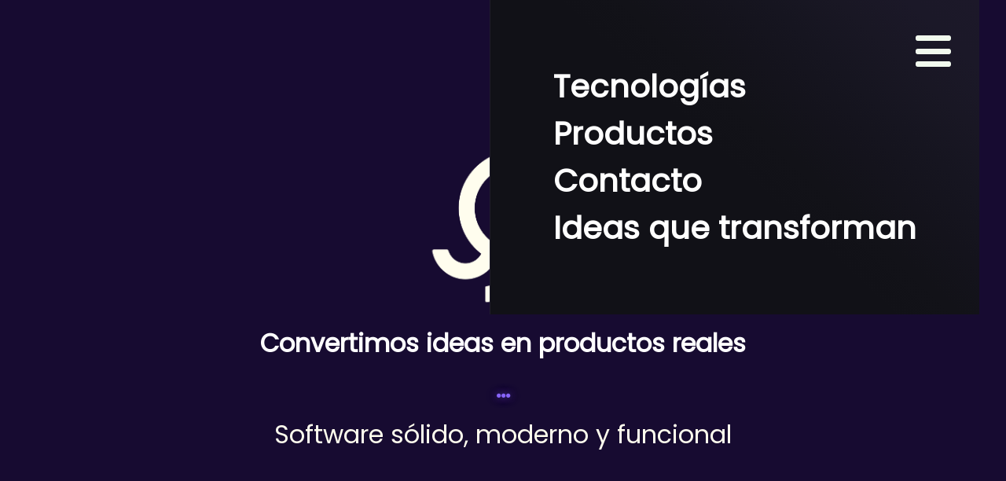

--- FILE ---
content_type: text/html; charset=utf-8
request_url: https://cuos.com.ar/
body_size: 8738
content:
<!DOCTYPE html><html lang="en" data-beasties-container><head>
  <meta charset="utf-8">
  <title>CUOS - Desarrollo de Software y SAAS</title>
  <base href="/">
  <meta name="viewport" content="width=device-width, initial-scale=1">
  <link rel="icon" type="image/x-icon" href="favicon.png">
<style>@font-face{font-family:Poppins;src:url(Poppins-Regular.4b4ebe20759bdbf2.ttf) format("truetype")}:root{--primary-color:#8764fa;--alternative-color:#fa647a;--secondary-color:#3b0d91;--background-color:#0a0c14;--accent-color:#fa647a;--text-light:#FFFDEE;--text-dark:#1a1a1a;--text-muted:#b3b3b3;--font-primary:"Poppins", sans-serif;--font-size-base:16px;--font-size-heading:2rem;--breakpoint-md:768px;--breakpoint-lg:1024px;--cor-background:#ffa330;--cor-container:#ffd37c;--vh:1vh }body{font-family:Poppins;font-size:var(--font-size-base);background-color:var(--background-color);color:var(--text-light);margin:0;padding:0;line-height:normal;overflow-x:hidden}@media (max-width: 768px){html{overflow-x:hidden}}</style><style>@font-face{font-family:Poppins;src:url(Poppins-Regular.4b4ebe20759bdbf2.ttf) format("truetype")}:root{--primary-color: #8764fa;--alternative-color: #fa647a;--secondary-color: #3b0d91;--background-color: #0a0c14;--accent-color: #fa647a;--text-light: #FFFDEE;--text-dark: #1a1a1a;--text-muted: #b3b3b3;--font-primary: "Poppins", sans-serif;--font-size-base: 16px;--font-size-heading: 2rem;--breakpoint-md: 768px;--breakpoint-lg: 1024px;--cor-background: #ffa330;--cor-container: #ffd37c;--vh: 1vh }body{font-family:Poppins;font-size:var(--font-size-base);background-color:var(--background-color);color:var(--text-light);margin:0;padding:0;line-height:normal;overflow-x:hidden}h3{font-family:var(--font-primary);margin:0 0 1rem;color:var(--text-light)}a{color:var(--accent-color);text-decoration:none;transition:color .3s ease}a:hover{color:var(--accent-color)}.text-center{text-align:center}.mt-32{margin-top:32px}@media (min-width: 1200px){.container{max-width:1140px;margin:auto}}@media (max-width: 768px){html{overflow-x:hidden}}
</style><link rel="stylesheet" href="styles.9a357750621b8915.css" media="print" onload="this.media='all'"><noscript><link rel="stylesheet" href="styles.9a357750621b8915.css" media="all"></noscript><style ng-app-id="cuos-app">@charset "UTF-8";.home-container[_ngcontent-cuos-app-c3165444649]{background:linear-gradient(215deg,#1c1829,#1b1828 8.61%,#191724,#161520,#14131c,#121218,#111117 51.63%,#121117 64.63%,#0e0d14 72.63%,#0f0b26 84.63%)}.section-cont[_ngcontent-cuos-app-c3165444649]{display:flex;max-width:768px;margin:auto}@keyframes _ngcontent-cuos-app-c3165444649_shadowIn{0%{box-shadow:inset 0 0 #f443362d}50%{box-shadow:inset 0 0 330px #f443362d}to{box-shadow:inset 0 0 #f443362d}}.preloader[_ngcontent-cuos-app-c3165444649]{position:absolute;top:0;left:0;width:100%;height:100vh;background:linear-gradient(180deg,#484a7f,#696dc4,#2f315e);display:flex;align-items:center;justify-content:center;z-index:9}@keyframes _ngcontent-cuos-app-c3165444649_breath{0%{transform:scale(1);opacity:1}50%{transform:scale(1.1);opacity:.95}to{transform:scale(1);opacity:1}}.preloader[_ngcontent-cuos-app-c3165444649]   img[_ngcontent-cuos-app-c3165444649]{animation:_ngcontent-cuos-app-c3165444649_breath 1s ease-in-out infinite;transition:transform .3s ease;position:absolute;margin-right:12px}.spinner[_ngcontent-cuos-app-c3165444649]{width:80px;height:80px;animation:_ngcontent-cuos-app-c3165444649_spinner-y0fdc1 3s infinite ease;transform-style:preserve-3d}.spinner[_ngcontent-cuos-app-c3165444649] > div[_ngcontent-cuos-app-c3165444649]{background-color:#2b245033;height:100%;position:absolute;width:100%;border:2.2px solid #2b2450}.spinner[_ngcontent-cuos-app-c3165444649]   div[_ngcontent-cuos-app-c3165444649]:nth-of-type(1){transform:translateZ(-40px) rotateY(180deg)}.spinner[_ngcontent-cuos-app-c3165444649]   div[_ngcontent-cuos-app-c3165444649]:nth-of-type(2){transform:rotateY(-270deg) translate(50%);transform-origin:top right}.spinner[_ngcontent-cuos-app-c3165444649]   div[_ngcontent-cuos-app-c3165444649]:nth-of-type(3){transform:rotateY(270deg) translate(-50%);transform-origin:center left}.spinner[_ngcontent-cuos-app-c3165444649]   div[_ngcontent-cuos-app-c3165444649]:nth-of-type(4){transform:rotateX(90deg) translateY(-50%);transform-origin:top center}.spinner[_ngcontent-cuos-app-c3165444649]   div[_ngcontent-cuos-app-c3165444649]:nth-of-type(5){transform:rotateX(-90deg) translateY(50%);transform-origin:bottom center}.spinner[_ngcontent-cuos-app-c3165444649]   div[_ngcontent-cuos-app-c3165444649]:nth-of-type(6){transform:translateZ(40px)}@keyframes _ngcontent-cuos-app-c3165444649_spinner-y0fdc1{0%{transform:rotate(45deg) rotateX(-25deg) rotateY(25deg)}50%{transform:rotate(45deg) rotateX(-385deg) rotateY(25deg)}to{transform:rotate(45deg) rotateX(-385deg) rotateY(385deg)}}.section1[_ngcontent-cuos-app-c3165444649]{position:relative;height:270vh;overflow:hidden;background:none}.initial-container[_ngcontent-cuos-app-c3165444649]{display:flex;flex-direction:column;justify-content:center;align-items:center;height:100vh;gap:30px;padding:0 15px}.subtext[_ngcontent-cuos-app-c3165444649]{color:#fff;font-size:3rem;font-weight:900;z-index:1;position:relative}.subtext-bottom[_ngcontent-cuos-app-c3165444649]{font-size:2rem;font-weight:100;color:#fffdee;z-index:1;position:relative}.dynamic-text[_ngcontent-cuos-app-c3165444649]{font-size:3rem;font-weight:900;color:#8764fa;position:relative;z-index:1;text-shadow:0 0 10px rgba(135,100,250,.5),0 0 20px rgba(135,100,250,.3),0 0 30px rgba(135,100,250,.2);padding:20px 0}[_nghost-cuos-app-c3165444649]     .dud{color:#fff6;filter:blur(1px)}.effect-wrapper[_ngcontent-cuos-app-c3165444649]{position:fixed;top:0;left:0;width:100%;height:100vh;overflow:hidden;z-index:1;will-change:transform,opacity,mask-position,mask-size;background:#170b31 url(home3.png) no-repeat center;--bg-scale: 1;--img-scale: 1;--img-brightness: 1;background-size:calc(140% * var(--bg-scale));background-position:center;--mask-size: 3000%;--mask-position: 46.2% 50%;mask-image:url(mask.svg);mask-repeat:no-repeat;mask-position:var(--mask-position);mask-size:var(--mask-size)}.effect-wrapper.finished[_ngcontent-cuos-app-c3165444649]{mask-image:none!important;-webkit-mask-image:none!important;background:none!important;position:absolute;top:100vh;left:0}.effect-wrapper.finished[_ngcontent-cuos-app-c3165444649]   .pulpitoInicial[_ngcontent-cuos-app-c3165444649]{display:none!important}.effect-wrapper[_ngcontent-cuos-app-c3165444649]   img.pulpitoInicial[_ngcontent-cuos-app-c3165444649]{max-width:270px;transform:scale(var(--img-scale));position:relative;z-index:1}.effect-wrapper[_ngcontent-cuos-app-c3165444649]   .mask-overlay[_ngcontent-cuos-app-c3165444649]{will-change:opacity,background-position,background-size;position:absolute;inset:0;pointer-events:none;background-image:url(mask.png);background-repeat:no-repeat;background-position:var(--mask-position);background-size:var(--mask-size);opacity:0;z-index:20}.effect-wrapper[_ngcontent-cuos-app-c3165444649]   .slogan[_ngcontent-cuos-app-c3165444649]{will-change:opacity,filter;position:absolute;inset:0;display:flex;flex-direction:column;justify-content:center;align-items:center;pointer-events:none;z-index:30;opacity:0;filter:blur(10px);transition:opacity .8s ease,filter .8s ease;margin-top:20rem}.effect-wrapper[_ngcontent-cuos-app-c3165444649]   .slogan[_ngcontent-cuos-app-c3165444649]   .slogan-title[_ngcontent-cuos-app-c3165444649]{font-size:4rem;font-weight:700;background:linear-gradient(90deg,#7863f0,#454dff,#7863f0);-webkit-background-clip:text;-webkit-text-fill-color:transparent;background-clip:text;color:transparent}.effect-wrapper[_ngcontent-cuos-app-c3165444649]   .slogan[_ngcontent-cuos-app-c3165444649]   .slogan-subtitle[_ngcontent-cuos-app-c3165444649]{font-size:2rem;color:#ddd;text-align:center}.effect-wrapper[_ngcontent-cuos-app-c3165444649]   .slogan.show[_ngcontent-cuos-app-c3165444649]{opacity:1;filter:blur(0)}.effect-wrapper[_ngcontent-cuos-app-c3165444649]   .text-container.show[_ngcontent-cuos-app-c3165444649]{display:none}.effect-wrapper[_ngcontent-cuos-app-c3165444649]   .scrolldown[_ngcontent-cuos-app-c3165444649]{--color: white;--sizeX: 50px;--sizeY: 80px;position:absolute;width:var(--sizeX);height:var(--sizeY);border:calc(var(--sizeX) / 10) solid var(--color);border-radius:50px;bottom:35px;left:50%;transform:translate(-50%);cursor:pointer;z-index:25}.effect-wrapper[_ngcontent-cuos-app-c3165444649]   .scrolldown[_ngcontent-cuos-app-c3165444649]:before{content:"";position:absolute;bottom:55px;left:50%;width:6px;height:6px;margin-left:-3px;background-color:var(--color);border-radius:100%;animation:_ngcontent-cuos-app-c3165444649_scrolldown-anim 2s infinite;box-shadow:0 -5px 3px 1px #2a547066}@keyframes _ngcontent-cuos-app-c3165444649_scrolldown-anim{0%{opacity:0;height:6px}40%{opacity:1;height:10px}80%{transform:translateY(20px);height:10px;opacity:0}to{height:3px;opacity:0}}.section2[_ngcontent-cuos-app-c3165444649]{padding:130px 0;background:#170b31;position:relative}.section2[_ngcontent-cuos-app-c3165444649]   .title[_ngcontent-cuos-app-c3165444649]{font-size:2.7rem;font-family:DelaGothicOne;color:var(--text-light);position:relative;z-index:1}.section2[_ngcontent-cuos-app-c3165444649]   .subtitle[_ngcontent-cuos-app-c3165444649]{font-size:1.2rem;font-family:Poppins;color:var(--text-light);position:relative;z-index:1}.section2[_ngcontent-cuos-app-c3165444649]   hr[_ngcontent-cuos-app-c3165444649]{max-width:200px;margin:40px auto;border-color:var(--primary-color)}.section3[_ngcontent-cuos-app-c3165444649]{padding:130px 0;background:#170b31;position:relative}.section3[_ngcontent-cuos-app-c3165444649]   img[_ngcontent-cuos-app-c3165444649]{width:100%;position:absolute;top:-300px;z-index:1;-webkit-user-select:none;user-select:none;pointer-events:none}.section7[_ngcontent-cuos-app-c3165444649]{perspective:1000px;perspective-origin:left center;position:relative;z-index:2}.section7[_ngcontent-cuos-app-c3165444649]   .buttons[_ngcontent-cuos-app-c3165444649]{display:flex;justify-content:center;gap:32px;margin-top:32px}.section7[_ngcontent-cuos-app-c3165444649]   .section7-cont[_ngcontent-cuos-app-c3165444649]{display:flex;justify-content:center;height:130vh;background-image:url(footer.png);background-position:center;background-size:cover;flex-direction:column;width:100%;align-items:center;gap:100px;box-sizing:border-box;padding:0 20px;mask-image:linear-gradient(to bottom,transparent 0%,black 40%,black 95%,transparent 100%)}.section7[_ngcontent-cuos-app-c3165444649]   .cta-cont[_ngcontent-cuos-app-c3165444649]{width:100%;text-align:center;height:100%;display:flex;flex-direction:column;justify-content:center}.section7[_ngcontent-cuos-app-c3165444649]   .mancha[_ngcontent-cuos-app-c3165444649]{width:100%;position:absolute;bottom:60px;z-index:1;left:0}.section7[_ngcontent-cuos-app-c3165444649]   .tentaculos[_ngcontent-cuos-app-c3165444649]{position:absolute;z-index:2;max-width:500px;left:-160px;top:-100px}.section7[_ngcontent-cuos-app-c3165444649]   .title[_ngcontent-cuos-app-c3165444649]{position:relative;z-index:1;font-family:Poppins;font-size:3rem;font-weight:900;color:var(--text-light)}.section7[_ngcontent-cuos-app-c3165444649]   .desc[_ngcontent-cuos-app-c3165444649]{position:relative;z-index:1;font-family:Poppins;font-size:1.5rem;color:var(--text-light)}.section7[_ngcontent-cuos-app-c3165444649]   .subtitle[_ngcontent-cuos-app-c3165444649]{color:var(--text-light);font-size:1rem;font-family:Poppins;margin-top:20px}@keyframes _ngcontent-cuos-app-c3165444649_flotar{0%{transform:translate(0)}10%{transform:translate(5px,-5px)}20%{transform:translate(10px,-10px)}30%{transform:translate(7px,-15px)}40%{transform:translateY(-10px)}50%{transform:translate(-5px,-5px)}60%{transform:translate(-10px)}70%{transform:translate(-7px,5px)}80%{transform:translate(-3px,10px)}90%{transform:translateY(5px)}to{transform:translate(0)}}.section7[_ngcontent-cuos-app-c3165444649]   #pulpito[_ngcontent-cuos-app-c3165444649]{background-image:url(iso_claro.webp);position:absolute;width:270px;height:270px;left:calc(50% - 140px);bottom:135px;background-size:contain;filter:drop-shadow(2px 4px 15px rgba(35,70,204,.5215686275)) blur(10px);animation:_ngcontent-cuos-app-c3165444649_flotar 5s linear infinite;opacity:.8;transition:opacity .3s ease-in-out,filter .3s ease-in-out;z-index:1}.section7[_ngcontent-cuos-app-c3165444649]   #pulpito[_ngcontent-cuos-app-c3165444649]:hover{opacity:1;filter:drop-shadow(2px 4px 30px rgba(35,70,204,.5215686275)) blur(8px)}[_nghost-cuos-app-c3165444649]     .burbuja{position:absolute;width:15px;height:15px;border-radius:50%;background:#caade6b3;animation:_ngcontent-cuos-app-c3165444649_subir 2s ease-out forwards;pointer-events:none;z-index:2}@keyframes _ngcontent-cuos-app-c3165444649_subir{0%{transform:translateY(0) scale(1);opacity:1}to{transform:translateY(-100px) scale(.5);opacity:0}}button[_ngcontent-cuos-app-c3165444649]{cursor:pointer;position:relative;padding:10px 20px;border-radius:10px;border:2px solid #fffff3;font-size:1.3rem;font-weight:600;letter-spacing:2px;background:transparent;color:#fff;overflow:hidden;box-shadow:0 0 0 0 transparent;transition:all .2s ease-in;font-family:RedHatDisplay;z-index:5;display:flex;gap:15px}button[_ngcontent-cuos-app-c3165444649]:hover{background:var(--primary-color);box-shadow:0 0 30px 5px #6c3fff;border-color:var(--primary-color);transition:all .2s ease-out}button[_ngcontent-cuos-app-c3165444649]:hover:before{animation:_ngcontent-cuos-app-c3165444649_sh02 .5s 0s linear}button[_ngcontent-cuos-app-c3165444649]:before{content:"";display:block;width:0px;height:86%;position:absolute;top:7%;left:0%;opacity:0;background:#fff;box-shadow:0 0 50px 30px #fff;transform:skew(-20deg)}@keyframes _ngcontent-cuos-app-c3165444649_sh02{0%{opacity:0;left:0%}50%{opacity:1}to{opacity:0;left:100%}}button[_ngcontent-cuos-app-c3165444649]:active{box-shadow:0 0 0 0 transparent;transition:box-shadow .2s ease-in}.pulpito[_ngcontent-cuos-app-c3165444649]{width:180px;position:absolute;left:50px;bottom:-20px;z-index:1;animation:_ngcontent-cuos-app-c3165444649_flotar 8s linear infinite}.bright[_ngcontent-cuos-app-c3165444649]{background-color:transparent;width:100%;height:50px;box-shadow:0 0 70px #8764fa;position:absolute;top:80px;animation:_ngcontent-cuos-app-c3165444649_luzWoo 6s infinite ease-in-out}@keyframes _ngcontent-cuos-app-c3165444649_luzWoo{0%{box-shadow:0 0 10px 5px #6c3fff;opacity:.4}25%{box-shadow:0 0 30px 5px #6c3fff;opacity:.7}50%{box-shadow:0 0 40px 5px #6c3fff;opacity:1}75%{box-shadow:0 0 30px 5px #6c3fff;opacity:.7}to{box-shadow:0 0 10px 5px #6c3fff;opacity:.4}}@media (max-width: 1366px){.effect-wrapper[_ngcontent-cuos-app-c3165444649]   img.pulpitoInicial[_ngcontent-cuos-app-c3165444649]{width:250px;margin-top:20px}.subtext[_ngcontent-cuos-app-c3165444649]{font-size:2rem}.dynamic-text[_ngcontent-cuos-app-c3165444649]{font-size:2rem;padding:10px 0}.section7[_ngcontent-cuos-app-c3165444649]   #pulpito[_ngcontent-cuos-app-c3165444649]{width:250px;height:250px}}@media (max-width: 768px){section[_ngcontent-cuos-app-c3165444649]{max-width:100vw;overflow:auto}.effect-wrapper[_ngcontent-cuos-app-c3165444649]   img.pulpitoInicial[_ngcontent-cuos-app-c3165444649]{width:200px;margin-top:20px}.subtext[_ngcontent-cuos-app-c3165444649]{font-size:1.7rem}.dynamic-text[_ngcontent-cuos-app-c3165444649], .subtext-bottom[_ngcontent-cuos-app-c3165444649]{font-size:1rem}.section1[_ngcontent-cuos-app-c3165444649] > div[_ngcontent-cuos-app-c3165444649]{margin:0;width:100dvw;background-size:cover}.effect-wrapper[_ngcontent-cuos-app-c3165444649]   .slogan[_ngcontent-cuos-app-c3165444649]{padding:0 20px;text-align:center;margin-top:10rem}.effect-wrapper[_ngcontent-cuos-app-c3165444649]   .slogan[_ngcontent-cuos-app-c3165444649]   .slogan-title[_ngcontent-cuos-app-c3165444649]{font-size:2.5rem}.effect-wrapper[_ngcontent-cuos-app-c3165444649]   .slogan[_ngcontent-cuos-app-c3165444649]   .slogan-subtitle[_ngcontent-cuos-app-c3165444649]{font-size:1.2rem}.section7[_ngcontent-cuos-app-c3165444649]   .section7-cont[_ngcontent-cuos-app-c3165444649]{background-image:url(footer_mobile.png);height:100dvh;overflow-y:hidden}.section7[_ngcontent-cuos-app-c3165444649]   .title[_ngcontent-cuos-app-c3165444649]{font-size:2rem}.section7[_ngcontent-cuos-app-c3165444649]   .desc[_ngcontent-cuos-app-c3165444649]{font-size:1rem}.section7[_ngcontent-cuos-app-c3165444649]   #pulpito[_ngcontent-cuos-app-c3165444649]{bottom:120px;width:200px;height:200px;left:calc(50% - 100px)}.section7[_ngcontent-cuos-app-c3165444649]   .buttons[_ngcontent-cuos-app-c3165444649]{flex-direction:column;gap:20px}}</style><style ng-app-id="cuos-app">.menu-container[_ngcontent-cuos-app-c622021475]{position:sticky;right:0;top:0;z-index:1000;width:100dvw;height:0}input[type=checkbox][_ngcontent-cuos-app-c622021475]{-webkit-appearance:none;display:none;visibility:hidden}.bar[_ngcontent-cuos-app-c622021475]{display:block;position:absolute;cursor:pointer;width:50px;height:40px;top:45px;right:65px;z-index:1}.bar[_ngcontent-cuos-app-c622021475]   span[_ngcontent-cuos-app-c622021475]{position:absolute;width:45px;height:7px;background:#f1faee;border-radius:100px;display:inline-block;transition:.3s ease;left:0}.bar[_ngcontent-cuos-app-c622021475]   span.top[_ngcontent-cuos-app-c622021475]{top:0}.bar[_ngcontent-cuos-app-c622021475]   span.middle[_ngcontent-cuos-app-c622021475]{top:17px}.bar[_ngcontent-cuos-app-c622021475]   span.bottom[_ngcontent-cuos-app-c622021475]{bottom:0}input[type][_ngcontent-cuos-app-c622021475]:checked ~ span.top[_ngcontent-cuos-app-c622021475]{transform:rotate(45deg);transform-origin:top left;width:48px;left:5px}input[type][_ngcontent-cuos-app-c622021475]:checked ~ span.bottom[_ngcontent-cuos-app-c622021475]{transform:rotate(-45deg);transform-origin:top left;width:48px;bottom:-1px;box-shadow:0 0 10px #495057}input[type][_ngcontent-cuos-app-c622021475]:checked ~ span.middle[_ngcontent-cuos-app-c622021475]{transform:translate(-20px);opacity:0}.menu-data[_ngcontent-cuos-app-c622021475]{width:calc(50dvw - 160px);background:linear-gradient(223.17deg,#1c1829,#1b1828 8.61%,#191724,#161520,#14131c,#121218,#111117 51.63%);height:calc(100dvh - 160px);position:absolute;top:0;right:var(--scrollbar-width);display:flex;align-items:flex-start;flex-direction:column;justify-content:center;padding:80px;transform:translate(100%);border-left:1px solid #201d2c;transition:transform .3s ease-in-out;gap:35px}.menu-data[_ngcontent-cuos-app-c622021475]   a[_ngcontent-cuos-app-c622021475]{color:#fff;text-decoration:none;font-family:Poppins,sans-serif;font-size:3.5rem;font-weight:bolder;cursor:pointer}.backdrop[_ngcontent-cuos-app-c622021475]{width:100vw;height:100vh;opacity:0;transition:opacity .3s ease-in-out;pointer-events:none}.backdrop-open[_ngcontent-cuos-app-c622021475]{opacity:1;pointer-events:all}.open[_ngcontent-cuos-app-c622021475]{transform:translate(0)}@media (max-width: 1366px){.menu-data[_ngcontent-cuos-app-c622021475]   a[_ngcontent-cuos-app-c622021475]{font-size:2.5rem}}@media (max-width: 768px){.menu-container[_ngcontent-cuos-app-c622021475]{position:fixed}.bar[_ngcontent-cuos-app-c622021475]{top:25px;right:15px}.menu-data[_ngcontent-cuos-app-c622021475]{padding:0 30px;width:70dvw;right:calc(70dvw + 60px);transform:translate(200%);height:100dvh}.menu-data[_ngcontent-cuos-app-c622021475]   a[_ngcontent-cuos-app-c622021475]{font-size:2.5rem;margin-bottom:1rem}.open[_ngcontent-cuos-app-c622021475]{transform:translate(100%)}}</style><style ng-app-id="cuos-app">@charset "UTF-8";.section3[_ngcontent-cuos-app-c4173792157]{padding-top:50vh;position:relative;height:300vh}.mini[_ngcontent-cuos-app-c4173792157]{max-width:640px}.text-wrapper[_ngcontent-cuos-app-c4173792157]{position:sticky;top:50vh;transform:translateY(-50%);width:100%;text-align:center;z-index:2;pointer-events:none}.text-wrapper[_ngcontent-cuos-app-c4173792157]   .title[_ngcontent-cuos-app-c4173792157]{font-size:3rem;background-clip:text;color:#fff;font-weight:700}.text-wrapper[_ngcontent-cuos-app-c4173792157]   .subtitle[_ngcontent-cuos-app-c4173792157]{font-size:1rem;color:#fff;max-width:600px;margin:0 auto}.carousel-3d-container[_ngcontent-cuos-app-c4173792157]{position:sticky;top:calc(50vh - 80%);transform:translateY(-50%);height:100vh;perspective:1000px;overflow:visible}.carousel-3d-container[_ngcontent-cuos-app-c4173792157]   .carousel-3d-ring[_ngcontent-cuos-app-c4173792157]{width:100%;height:100%;transform-style:preserve-3d;transform-origin:center -240%}.carousel-3d-container[_ngcontent-cuos-app-c4173792157]   .item-wrapper[_ngcontent-cuos-app-c4173792157]{position:absolute;top:50%;left:50%;width:0;height:0;transform-style:preserve-3d;transform-origin:center center}.carousel-3d-container[_ngcontent-cuos-app-c4173792157]   .tech-item[_ngcontent-cuos-app-c4173792157]{position:absolute;top:0;left:0;transform:translate(-50%,-50%);transform-origin:center center;padding:50px 10px;font-family:DelaGothicOne,cursive;font-size:1.5rem;width:250px;color:#170b31;border-radius:15px;transition:transform .5s ease-out;text-align:center;border:2px solid transparent;display:flex;justify-content:center;align-items:center}.carousel-3d-container[_ngcontent-cuos-app-c4173792157]   .tech-logo[_ngcontent-cuos-app-c4173792157]{height:240px;width:240px;object-fit:contain;position:absolute;margin-left:auto;margin-right:auto;left:0;right:0;text-align:center;will-change:filter;filter:brightness(0) invert(.8)}@media (max-width: 1366px){.text-wrapper[_ngcontent-cuos-app-c4173792157]{top:50vh;padding:0}.carousel-3d-container[_ngcontent-cuos-app-c4173792157]   .item-wrapper[_ngcontent-cuos-app-c4173792157]{top:40%}.carousel-3d-container[_ngcontent-cuos-app-c4173792157]   .tech-logo[_ngcontent-cuos-app-c4173792157]{width:200px;height:200px}}@media (max-width: 768px){.section3[_ngcontent-cuos-app-c4173792157]{padding-top:30vh}.text-wrapper[_ngcontent-cuos-app-c4173792157]{top:50vh;padding:0 20px;box-sizing:border-box;margin-top:20vh}.text-wrapper[_ngcontent-cuos-app-c4173792157]   .title[_ngcontent-cuos-app-c4173792157]{font-size:1.6rem}.text-wrapper[_ngcontent-cuos-app-c4173792157]   .subtitle[_ngcontent-cuos-app-c4173792157]{margin-top:20px;font-size:.8rem}.carousel-3d-container[_ngcontent-cuos-app-c4173792157]{top:20vh!important;transform:translateY(0)!important;z-index:1;position:absolute;left:0;right:0}.carousel-3d-container[_ngcontent-cuos-app-c4173792157]   .tech-item[_ngcontent-cuos-app-c4173792157]{width:200px;font-size:1.2rem;padding:30px 10px}.carousel-3d-container[_ngcontent-cuos-app-c4173792157]   .tech-logo[_ngcontent-cuos-app-c4173792157]{height:180px;width:180px}}</style><style ng-app-id="cuos-app">@charset "UTF-8";.section6[_ngcontent-cuos-app-c3727046869]{position:relative;overflow:hidden}.section6[_ngcontent-cuos-app-c3727046869]   .mascota[_ngcontent-cuos-app-c3727046869]{position:fixed;top:2rem;left:2rem;width:100px;height:100px;pointer-events:none;z-index:2;transform-origin:50% 50%;object-fit:cover;object-position:0px 0px}.section6[_ngcontent-cuos-app-c3727046869]   .products-wrapper[_ngcontent-cuos-app-c3727046869]{width:100%;overflow:visible;position:relative;mask-image:linear-gradient(to bottom,transparent 0%,black 5%,black 95%,transparent 100%)}.section6[_ngcontent-cuos-app-c3727046869]   .product-item[_ngcontent-cuos-app-c3727046869]{height:100vh;display:flex;align-items:center;justify-content:center;position:relative}.section6[_ngcontent-cuos-app-c3727046869]   .product-item[_ngcontent-cuos-app-c3727046869]   .product-content[_ngcontent-cuos-app-c3727046869]{display:flex;align-items:center;justify-content:center;width:100%;max-width:1300px}.section6[_ngcontent-cuos-app-c3727046869]   .product-item[_ngcontent-cuos-app-c3727046869]   .product-content[_ngcontent-cuos-app-c3727046869]   .product-logo[_ngcontent-cuos-app-c3727046869]{width:150px;height:150px;margin-left:-25px;object-fit:contain}.section6[_ngcontent-cuos-app-c3727046869]   .product-item[_ngcontent-cuos-app-c3727046869]   .product-content[_ngcontent-cuos-app-c3727046869]   .product-desc[_ngcontent-cuos-app-c3727046869]{color:#fff;flex:1;margin-left:2rem;perspective:1000px;transform-style:preserve-3d}.section6[_ngcontent-cuos-app-c3727046869]   .product-item[_ngcontent-cuos-app-c3727046869]   .product-content[_ngcontent-cuos-app-c3727046869]   .product-desc[_ngcontent-cuos-app-c3727046869]   h3[_ngcontent-cuos-app-c3727046869], .section6[_ngcontent-cuos-app-c3727046869]   .product-item[_ngcontent-cuos-app-c3727046869]   .product-content[_ngcontent-cuos-app-c3727046869]   .product-desc[_ngcontent-cuos-app-c3727046869]   p[_ngcontent-cuos-app-c3727046869]{margin-bottom:1rem;font-family:Poppins;-webkit-user-select:none;user-select:none}.section6[_ngcontent-cuos-app-c3727046869]   .product-item[_ngcontent-cuos-app-c3727046869]   .product-content[_ngcontent-cuos-app-c3727046869]   .product-desc[_ngcontent-cuos-app-c3727046869]   h3[_ngcontent-cuos-app-c3727046869]{font-size:8rem;color:transparent;background-clip:text!important;cursor:pointer}.section6[_ngcontent-cuos-app-c3727046869]   .product-item[_ngcontent-cuos-app-c3727046869]   .product-content[_ngcontent-cuos-app-c3727046869]   .product-desc[_ngcontent-cuos-app-c3727046869]   p[_ngcontent-cuos-app-c3727046869]{font-size:3.5rem;line-height:1.5}.section6[_ngcontent-cuos-app-c3727046869]   .bubble[_ngcontent-cuos-app-c3727046869]{position:absolute;border-radius:50%;opacity:.2;background:radial-gradient(circle at 40% 40%,rgba(255,255,255,.7) 0%,rgba(200,230,255,.3) 50%,transparent 80%);box-shadow:inset -2px -2px 6px #15141db3,inset 2px 2px 6px #0000320d,0 1px 3px #0000000d;overflow:hidden}.section6[_ngcontent-cuos-app-c3727046869]   .bubble[_ngcontent-cuos-app-c3727046869]:after{content:"";position:absolute;top:12%;left:12%;width:22%;height:35%;transform:rotate(35deg);background:radial-gradient(circle at top left,#ffffff26,#0000);border-radius:50%;filter:blur(1px)}.section6[_ngcontent-cuos-app-c3727046869]   .bubble1[_ngcontent-cuos-app-c3727046869]{background:#104673}.section6[_ngcontent-cuos-app-c3727046869]   .bubble2[_ngcontent-cuos-app-c3727046869]{background:#3199d5}.section6[_ngcontent-cuos-app-c3727046869]   .bubble3[_ngcontent-cuos-app-c3727046869]{background:#104673}.section6[_ngcontent-cuos-app-c3727046869]   .bubble4[_ngcontent-cuos-app-c3727046869]{background:#3199d5}.section6[_ngcontent-cuos-app-c3727046869]   .bubble5[_ngcontent-cuos-app-c3727046869]{background:#104673}.section6[_ngcontent-cuos-app-c3727046869]   .bubbleSize4[_ngcontent-cuos-app-c3727046869]{height:25px;width:25px;z-index:8}.section6[_ngcontent-cuos-app-c3727046869]   .bubbleSize2[_ngcontent-cuos-app-c3727046869]{height:35px;width:35px;z-index:7}.section6[_ngcontent-cuos-app-c3727046869]   .bubbleSize7[_ngcontent-cuos-app-c3727046869]{height:50px;width:50px;z-index:6}.section6[_ngcontent-cuos-app-c3727046869]   .bubbleSize3[_ngcontent-cuos-app-c3727046869]{height:65px;width:65px;z-index:5}.section6[_ngcontent-cuos-app-c3727046869]   .bubbleSize5[_ngcontent-cuos-app-c3727046869]{height:90px;width:90px;z-index:4}.section6[_ngcontent-cuos-app-c3727046869]   .bubbleSize1[_ngcontent-cuos-app-c3727046869]{height:115px;width:115px;filter:blur(2px);z-index:3}.section6[_ngcontent-cuos-app-c3727046869]   .bubbleSize6[_ngcontent-cuos-app-c3727046869]{height:140px;width:140px;filter:blur(5px);z-index:2}.section6[_ngcontent-cuos-app-c3727046869]   .bubbleSize8[_ngcontent-cuos-app-c3727046869]{height:175px;width:175px;filter:blur(10px);z-index:1}.section6[_ngcontent-cuos-app-c3727046869]   .parallaxLayer[_ngcontent-cuos-app-c3727046869]{position:absolute;inset:0;pointer-events:none}.section6[_ngcontent-cuos-app-c3727046869]   .parallaxLayerBase[_ngcontent-cuos-app-c3727046869]{transform:translateZ(0)}.section6[_ngcontent-cuos-app-c3727046869]   .parallaxLayerBack[_ngcontent-cuos-app-c3727046869]{transform:translateZ(-1px) scale(1.2)}.section6[_ngcontent-cuos-app-c3727046869]   .parallaxLayerDeep[_ngcontent-cuos-app-c3727046869]{transform:translateZ(-2px) scale(1.5)}@media (max-width: 1366px){.section6[_ngcontent-cuos-app-c3727046869]   .product-item[_ngcontent-cuos-app-c3727046869]   .product-content[_ngcontent-cuos-app-c3727046869]   .product-desc[_ngcontent-cuos-app-c3727046869]   h3[_ngcontent-cuos-app-c3727046869]{font-size:5rem}.section6[_ngcontent-cuos-app-c3727046869]   .product-item[_ngcontent-cuos-app-c3727046869]   .product-content[_ngcontent-cuos-app-c3727046869]   .product-desc[_ngcontent-cuos-app-c3727046869]   p[_ngcontent-cuos-app-c3727046869]{font-size:2.5rem}}@media (max-width: 768px){.section6[_ngcontent-cuos-app-c3727046869]   .product-item[_ngcontent-cuos-app-c3727046869]   .product-content[_ngcontent-cuos-app-c3727046869]   .product-desc[_ngcontent-cuos-app-c3727046869]   h3[_ngcontent-cuos-app-c3727046869]{font-size:4rem}.section6[_ngcontent-cuos-app-c3727046869]   .product-item[_ngcontent-cuos-app-c3727046869]   .product-content[_ngcontent-cuos-app-c3727046869]   .product-desc[_ngcontent-cuos-app-c3727046869]   p[_ngcontent-cuos-app-c3727046869]{font-size:1.8rem}}</style><style ng-app-id="cuos-app">footer[_ngcontent-cuos-app-c2202974941]{margin-top:-198px}footer[_ngcontent-cuos-app-c2202974941]   .waves[_ngcontent-cuos-app-c2202974941]{position:relative;width:100%;height:245px;margin-bottom:-7px;min-height:50px;max-height:80px;z-index:2}footer[_ngcontent-cuos-app-c2202974941]   .content[_ngcontent-cuos-app-c2202974941]{position:relative;height:20vh;text-align:center;background-color:#fff}footer[_ngcontent-cuos-app-c2202974941]   .parallax[_ngcontent-cuos-app-c2202974941] > use[_ngcontent-cuos-app-c2202974941]{animation:_ngcontent-cuos-app-c2202974941_move-forever 25s cubic-bezier(.55,.5,.45,.5) infinite}footer[_ngcontent-cuos-app-c2202974941]   .parallax[_ngcontent-cuos-app-c2202974941] > use[_ngcontent-cuos-app-c2202974941]:nth-child(1){animation-delay:-2s;animation-duration:10s}footer[_ngcontent-cuos-app-c2202974941]   .parallax[_ngcontent-cuos-app-c2202974941] > use[_ngcontent-cuos-app-c2202974941]:nth-child(2){animation-delay:-3s;animation-duration:13s}footer[_ngcontent-cuos-app-c2202974941]   .parallax[_ngcontent-cuos-app-c2202974941] > use[_ngcontent-cuos-app-c2202974941]:nth-child(3){animation-delay:-4s;animation-duration:16s}footer[_ngcontent-cuos-app-c2202974941]   .parallax[_ngcontent-cuos-app-c2202974941] > use[_ngcontent-cuos-app-c2202974941]:nth-child(4){animation-delay:-5s;animation-duration:23s}@keyframes _ngcontent-cuos-app-c2202974941_move-forever{0%{transform:translate3d(-90px,0,0)}to{transform:translate3d(85px,0,0)}}.final-footer[_ngcontent-cuos-app-c2202974941]{height:200px;background-color:#2b24508f;z-index:3;position:relative;color:var(--text-light);display:flex;align-items:center;justify-content:space-evenly;box-sizing:border-box}.final-footer[_ngcontent-cuos-app-c2202974941]   .btn-redes[_ngcontent-cuos-app-c2202974941]{display:block;background:var(--primary-color);border-radius:15px;margin:0 10px;padding:5px;-webkit-user-select:none;user-select:none;cursor:pointer;transition:all .1s ease-in}.final-footer[_ngcontent-cuos-app-c2202974941]   .btn-redes[_ngcontent-cuos-app-c2202974941]   img[_ngcontent-cuos-app-c2202974941]{width:55px}.final-footer[_ngcontent-cuos-app-c2202974941]   .btn-redes[_ngcontent-cuos-app-c2202974941]:hover{box-shadow:0 0 30px 1px #6c3fff;transition:all .1s ease-in}@media (max-width: 768px){.final-footer[_ngcontent-cuos-app-c2202974941]{flex-direction:column;text-align:center;gap:15px;padding:10px;height:auto}}</style><meta name="description" content="Somos especialistas en desarrollo de software, soluciones innovadoras y SAAS. Exploramos mares de código para crear experiencias digitales únicas."><meta name="keywords" content="desarrollo de software, SAAS, tecnología, soluciones digitales, innovación, CUOS, software a medida"><meta name="robots" content="index, follow"><meta name="author" content="CUOS"><meta property="og:title" content="CUOS - Desarrollo de Software y SAAS"><meta property="og:description" content="Descubre nuestras soluciones tecnológicas que impulsan tu negocio en el mundo digital."><meta property="og:image" content="https://cuos.com.ar/assets/og.jpg"><meta property="og:image:alt" content="https://cuos.com.ar/assets/logos/logo-cuos.svg"><meta property="og:url" content="https://cuos.com.ar"><meta property="og:type" content="website"><meta property="og:site_name" content="CUOS"><meta name="twitter:card" content="summary_large_image"><meta name="twitter:title" content="CUOS - Desarrollo de Software y SAAS"><meta name="twitter:description" content="Expertos en desarrollo de software personalizado, soluciones SAAS y experiencias digitales únicas."><meta name="twitter:image" content="https://cuos.com.ar/assets/og.jpg"><meta name="twitter:image:alt" content="https://cuos.com.ar/assets/logos/logo-cuos.svg"><meta name="twitter:site" content="@cuos"><meta name="twitter:creator" content="@cuos"></head>
<body>
  <app-root ng-version="19.2.4" ng-server-context="ssr"><router-outlet></router-outlet><app-home _nghost-cuos-app-c3165444649 class="ng-tns-c3165444649-0 ng-star-inserted"><app-topbar _ngcontent-cuos-app-c3165444649 class="ng-tns-c3165444649-0" _nghost-cuos-app-c622021475><div _ngcontent-cuos-app-c622021475 class="menu-container"><label _ngcontent-cuos-app-c622021475 for="check" class="bar"><input _ngcontent-cuos-app-c622021475 type="checkbox" id="check"><span _ngcontent-cuos-app-c622021475 class="top"></span><span _ngcontent-cuos-app-c622021475 class="middle"></span><span _ngcontent-cuos-app-c622021475 class="bottom"></span></label><div _ngcontent-cuos-app-c622021475 class="backdrop"><img _ngcontent-cuos-app-c622021475 src="../../../assets/logos/iso_claro_hd.webp" alt style="width: 280px;"></div><div _ngcontent-cuos-app-c622021475 class="menu-data"><a _ngcontent-cuos-app-c622021475 class="menu-link">Tecnologías</a><a _ngcontent-cuos-app-c622021475 class="menu-link">Productos</a><a _ngcontent-cuos-app-c622021475 class="menu-link">Contacto</a><a _ngcontent-cuos-app-c622021475 class="menu-link" href="/blog">Ideas que transforman</a></div></div></app-topbar><div _ngcontent-cuos-app-c3165444649 class="home-container ng-tns-c3165444649-0"><section _ngcontent-cuos-app-c3165444649 id="home" class="section1 ng-tns-c3165444649-0"><div _ngcontent-cuos-app-c3165444649 class="effect-wrapper ng-tns-c3165444649-0"><div _ngcontent-cuos-app-c3165444649 class="mask-overlay ng-tns-c3165444649-0"></div><div _ngcontent-cuos-app-c3165444649 class="container text-center initial-container ng-tns-c3165444649-0"><img _ngcontent-cuos-app-c3165444649 src="../../../assets/logos/iso_claro.png" alt class="pulpitoInicial ng-tns-c3165444649-0"><div _ngcontent-cuos-app-c3165444649 class="text-container ng-tns-c3165444649-0"><div _ngcontent-cuos-app-c3165444649 class="subtext ng-tns-c3165444649-0">Convertimos ideas en productos reales</div><div _ngcontent-cuos-app-c3165444649 class="dynamic-text ng-tns-c3165444649-0">...</div><div _ngcontent-cuos-app-c3165444649 class="subtext-bottom ng-tns-c3165444649-0">Software sólido, moderno y funcional</div></div></div><div _ngcontent-cuos-app-c3165444649 class="slogan ng-tns-c3165444649-0"><div _ngcontent-cuos-app-c3165444649 class="slogan-title ng-tns-c3165444649-0">Transformamos ideas en software</div><div _ngcontent-cuos-app-c3165444649 class="slogan-subtitle ng-tns-c3165444649-0">Aplicamos IA, desarrollo ágil y experiencia técnica para construir soluciones reales que escalan con tu negocio.</div></div><!----></div></section><app-carousel-tech _ngcontent-cuos-app-c3165444649 id="tecnologias" class="ng-tns-c3165444649-0" _nghost-cuos-app-c4173792157><section _ngcontent-cuos-app-c4173792157 class="section3"><div _ngcontent-cuos-app-c4173792157 class="text-wrapper"><div _ngcontent-cuos-app-c4173792157 class="container mini"><div _ngcontent-cuos-app-c4173792157 class="text-center title"> Somos expertos en desarrollo de soluciones tecnológicas a medida </div><div _ngcontent-cuos-app-c4173792157 class="text-center subtitle mt-32"> Trabajamos con un amplio abanico de tecnologías modernas y escalables. Desde aplicaciones móviles y web hasta inteligencia artificial y servicios en la nube </div></div></div><div _ngcontent-cuos-app-c4173792157 class="carousel-3d-container"><div _ngcontent-cuos-app-c4173792157 class="carousel-3d-ring" style="transform: rotateX(-15deg) rotateY(0deg) rotateZ(2deg);"><div _ngcontent-cuos-app-c4173792157 class="item-wrapper ng-star-inserted" style="transform: rotateY(undefineddeg) translateZ(1000px);"><div _ngcontent-cuos-app-c4173792157 class="tech-item"><img _ngcontent-cuos-app-c4173792157 alt class="tech-logo" src="assets/logos/techs/typescript.webp"></div></div><!----><div _ngcontent-cuos-app-c4173792157 class="item-wrapper ng-star-inserted" style="transform: rotateY(undefineddeg) translateZ(1000px);"><div _ngcontent-cuos-app-c4173792157 class="tech-item"><img _ngcontent-cuos-app-c4173792157 alt class="tech-logo" src="assets/logos/techs/ionic.webp"></div></div><!----><div _ngcontent-cuos-app-c4173792157 class="item-wrapper ng-star-inserted" style="transform: rotateY(undefineddeg) translateZ(1000px);"><div _ngcontent-cuos-app-c4173792157 class="tech-item"><img _ngcontent-cuos-app-c4173792157 alt class="tech-logo" src="assets/logos/techs/react-native.svg"></div></div><!----><div _ngcontent-cuos-app-c4173792157 class="item-wrapper ng-star-inserted" style="transform: rotateY(undefineddeg) translateZ(1000px);"><div _ngcontent-cuos-app-c4173792157 class="tech-item"><img _ngcontent-cuos-app-c4173792157 alt class="tech-logo" src="assets/logos/techs/javascript.webp"></div></div><!----><div _ngcontent-cuos-app-c4173792157 class="item-wrapper ng-star-inserted" style="transform: rotateY(undefineddeg) translateZ(1000px);"><div _ngcontent-cuos-app-c4173792157 class="tech-item"><img _ngcontent-cuos-app-c4173792157 alt class="tech-logo" src="assets/logos/techs/angular.webp"></div></div><!----><div _ngcontent-cuos-app-c4173792157 class="item-wrapper ng-star-inserted" style="transform: rotateY(undefineddeg) translateZ(1000px);"><div _ngcontent-cuos-app-c4173792157 class="tech-item"><img _ngcontent-cuos-app-c4173792157 alt class="tech-logo" src="assets/logos/techs/react.webp"></div></div><!----><div _ngcontent-cuos-app-c4173792157 class="item-wrapper ng-star-inserted" style="transform: rotateY(undefineddeg) translateZ(1000px);"><div _ngcontent-cuos-app-c4173792157 class="tech-item"><img _ngcontent-cuos-app-c4173792157 alt class="tech-logo" src="assets/logos/techs/vuejs.webp"></div></div><!----><div _ngcontent-cuos-app-c4173792157 class="item-wrapper ng-star-inserted" style="transform: rotateY(undefineddeg) translateZ(1000px);"><div _ngcontent-cuos-app-c4173792157 class="tech-item"><img _ngcontent-cuos-app-c4173792157 alt class="tech-logo" src="assets/logos/techs/nodejs.webp"></div></div><!----><div _ngcontent-cuos-app-c4173792157 class="item-wrapper ng-star-inserted" style="transform: rotateY(undefineddeg) translateZ(1000px);"><div _ngcontent-cuos-app-c4173792157 class="tech-item"><img _ngcontent-cuos-app-c4173792157 alt class="tech-logo" src="assets/logos/techs/PYTHON.webp"></div></div><!----><div _ngcontent-cuos-app-c4173792157 class="item-wrapper ng-star-inserted" style="transform: rotateY(undefineddeg) translateZ(1000px);"><div _ngcontent-cuos-app-c4173792157 class="tech-item"><img _ngcontent-cuos-app-c4173792157 alt class="tech-logo" src="assets/logos/techs/java.webp"></div></div><!----><div _ngcontent-cuos-app-c4173792157 class="item-wrapper ng-star-inserted" style="transform: rotateY(undefineddeg) translateZ(1000px);"><div _ngcontent-cuos-app-c4173792157 class="tech-item"><img _ngcontent-cuos-app-c4173792157 alt class="tech-logo" src="assets/logos/techs/net.webp"></div></div><!----><div _ngcontent-cuos-app-c4173792157 class="item-wrapper ng-star-inserted" style="transform: rotateY(undefineddeg) translateZ(1000px);"><div _ngcontent-cuos-app-c4173792157 class="tech-item"><img _ngcontent-cuos-app-c4173792157 alt class="tech-logo" src="assets/logos/techs/DOCKER.webp"></div></div><!----><div _ngcontent-cuos-app-c4173792157 class="item-wrapper ng-star-inserted" style="transform: rotateY(undefineddeg) translateZ(1000px);"><div _ngcontent-cuos-app-c4173792157 class="tech-item"><img _ngcontent-cuos-app-c4173792157 alt class="tech-logo" src="assets/logos/techs/kubernetes.webp"></div></div><!----><div _ngcontent-cuos-app-c4173792157 class="item-wrapper ng-star-inserted" style="transform: rotateY(undefineddeg) translateZ(1000px);"><div _ngcontent-cuos-app-c4173792157 class="tech-item"><img _ngcontent-cuos-app-c4173792157 alt class="tech-logo" src="assets/logos/techs/aws.webp"></div></div><!----><div _ngcontent-cuos-app-c4173792157 class="item-wrapper ng-star-inserted" style="transform: rotateY(undefineddeg) translateZ(1000px);"><div _ngcontent-cuos-app-c4173792157 class="tech-item"><img _ngcontent-cuos-app-c4173792157 alt class="tech-logo" src="assets/logos/techs/google-cloud.webp"></div></div><!----><div _ngcontent-cuos-app-c4173792157 class="item-wrapper ng-star-inserted" style="transform: rotateY(undefineddeg) translateZ(1000px);"><div _ngcontent-cuos-app-c4173792157 class="tech-item"><img _ngcontent-cuos-app-c4173792157 alt class="tech-logo" src="assets/logos/techs/tensorflow.webp"></div></div><!----><div _ngcontent-cuos-app-c4173792157 class="item-wrapper ng-star-inserted" style="transform: rotateY(undefineddeg) translateZ(1000px);"><div _ngcontent-cuos-app-c4173792157 class="tech-item"><img _ngcontent-cuos-app-c4173792157 alt class="tech-logo" src="assets/logos/techs/ultralytics.svg"></div></div><!----><div _ngcontent-cuos-app-c4173792157 class="item-wrapper ng-star-inserted" style="transform: rotateY(undefineddeg) translateZ(1000px);"><div _ngcontent-cuos-app-c4173792157 class="tech-item"><img _ngcontent-cuos-app-c4173792157 alt class="tech-logo" src="assets/logos/techs/wordpress.webp"></div></div><!----><!----></div></div></section></app-carousel-tech><app-carousel-products _ngcontent-cuos-app-c3165444649 id="productos" class="ng-tns-c3165444649-0" _nghost-cuos-app-c3727046869><section _ngcontent-cuos-app-c3727046869 id="productos" class="section6"><div _ngcontent-cuos-app-c3727046869 class="products-wrapper" style="height: 700vh;"><div _ngcontent-cuos-app-c3727046869 class="parallaxLayer parallaxLayerDeep"><!----></div><div _ngcontent-cuos-app-c3727046869 class="parallaxLayer parallaxLayerBack"><!----></div><div _ngcontent-cuos-app-c3727046869 class="parallaxLayer parallaxLayerBase"><!----></div><div _ngcontent-cuos-app-c3727046869 class="product-item ng-star-inserted"><div _ngcontent-cuos-app-c3727046869 class="product-content"><div _ngcontent-cuos-app-c3727046869 class="product-desc"><img _ngcontent-cuos-app-c3727046869 class="product-logo" src="./assets/product_logos/integra.png" alt="Integra Metrics logo"><h3 _ngcontent-cuos-app-c3727046869 style="background: linear-gradient(358deg, #104673, #3199d5);">Integra Metrics </h3><p _ngcontent-cuos-app-c3727046869>Plataforma de análisis de inversión publicitaria y rating en múltiples medios de comunicación.</p></div></div></div><div _ngcontent-cuos-app-c3727046869 class="product-item ng-star-inserted"><div _ngcontent-cuos-app-c3727046869 class="product-content"><div _ngcontent-cuos-app-c3727046869 class="product-desc"><img _ngcontent-cuos-app-c3727046869 class="product-logo" src="./assets/product_logos/consultorio.png" alt="Consultorio Virtual logo"><h3 _ngcontent-cuos-app-c3727046869 style="background: linear-gradient(358deg, #7c6bff,rgb(68, 44, 255));">Consultorio Virtual </h3><p _ngcontent-cuos-app-c3727046869>Sistema administrativo integral para clínicas, con telemedicina e integración de métodos de pago digital.</p></div></div></div><div _ngcontent-cuos-app-c3727046869 class="product-item ng-star-inserted"><div _ngcontent-cuos-app-c3727046869 class="product-content"><div _ngcontent-cuos-app-c3727046869 class="product-desc"><img _ngcontent-cuos-app-c3727046869 class="product-logo" src="./assets/product_logos/horus.png" alt="Horus logo"><h3 _ngcontent-cuos-app-c3727046869 style="background: linear-gradient(358deg, #0066df,rgb(0, 63, 139));">Horus </h3><p _ngcontent-cuos-app-c3727046869>Software de vigilancia remota para edificios, con monitoreo en tiempo real y alertas de seguridad.</p></div></div></div><div _ngcontent-cuos-app-c3727046869 class="product-item ng-star-inserted"><div _ngcontent-cuos-app-c3727046869 class="product-content"><div _ngcontent-cuos-app-c3727046869 class="product-desc"><img _ngcontent-cuos-app-c3727046869 class="product-logo" src="./assets/product_logos/marcalatam.png" alt="Marca Latam logo"><h3 _ngcontent-cuos-app-c3727046869 style="background: linear-gradient(90deg, rgb(253, 79, 8), rgb(0 0 0));">Marca Latam </h3><p _ngcontent-cuos-app-c3727046869>Software para registro y seguimiento de marcas a nivel nacional e internacional.</p></div></div></div><div _ngcontent-cuos-app-c3727046869 class="product-item ng-star-inserted"><div _ngcontent-cuos-app-c3727046869 class="product-content"><div _ngcontent-cuos-app-c3727046869 class="product-desc"><img _ngcontent-cuos-app-c3727046869 class="product-logo" src="./assets/product_logos/cuosbot.png" alt="CUOSbot logo"><h3 _ngcontent-cuos-app-c3727046869 style="background: linear-gradient(135deg, rgb(196, 251, 109), rgb(235, 255, 202));">CUOSbot </h3><p _ngcontent-cuos-app-c3727046869>Software de atención omnicanal que integra chatbots, redes sociales y canales de mensajería.</p></div></div></div><div _ngcontent-cuos-app-c3727046869 class="product-item ng-star-inserted"><div _ngcontent-cuos-app-c3727046869 class="product-content"><div _ngcontent-cuos-app-c3727046869 class="product-desc"><img _ngcontent-cuos-app-c3727046869 class="product-logo" src="./assets/product_logos/osiris.png" alt="Osiris logo"><h3 _ngcontent-cuos-app-c3727046869 style="background: linear-gradient(173deg, rgb(250, 202, 67), #6d25ac);">Osiris </h3><p _ngcontent-cuos-app-c3727046869>Sistema de turneros autoadministrable que permite gestionar turnos y colas de espera de forma eficiente.</p></div></div></div><!----></div></section></app-carousel-products><section _ngcontent-cuos-app-c3165444649 id="contacto" class="section7 ng-tns-c3165444649-0"><div _ngcontent-cuos-app-c3165444649 class="section7-cont ng-tns-c3165444649-0"><div _ngcontent-cuos-app-c3165444649 class="cta-cont ng-tns-c3165444649-0" style="margin-top: -150px;"><div _ngcontent-cuos-app-c3165444649 class="title ng-tns-c3165444649-0">¿Querés llevar tu empresa al siguiente nivel?</div><div _ngcontent-cuos-app-c3165444649 class="desc ng-tns-c3165444649-0">Hablemos sobre cómo podemos impulsar juntos tu próximo proyecto tecnológico y lograr resultados excepcionales.</div><div _ngcontent-cuos-app-c3165444649 class="buttons ng-tns-c3165444649-0"><button _ngcontent-cuos-app-c3165444649 class="ng-tns-c3165444649-0"> Hablemos <img _ngcontent-cuos-app-c3165444649 src="../../../assets/logos/whatsapp.svg" alt style="width: 30px;" class="ng-tns-c3165444649-0"></button><button _ngcontent-cuos-app-c3165444649 class="ng-tns-c3165444649-0"> Agendá una meet </button></div><div _ngcontent-cuos-app-c3165444649 id="pulpito" class="ng-tns-c3165444649-0"></div></div></div></section><app-footer _ngcontent-cuos-app-c3165444649 class="ng-tns-c3165444649-0" _nghost-cuos-app-c2202974941><footer _ngcontent-cuos-app-c2202974941 class="footer" style="margin-top: -198px;"><div _ngcontent-cuos-app-c2202974941 style="position: relative;"><svg _ngcontent-cuos-app-c2202974941="" xmlns="http://www.w3.org/2000/svg" xmlns:xlink="http://www.w3.org/1999/xlink" viewBox="0 24 150 28" preserveAspectRatio="none" shape-rendering="auto" class="waves"><defs _ngcontent-cuos-app-c2202974941=""><path _ngcontent-cuos-app-c2202974941="" id="gentle-wave" d="M-160 44c30 0 58-18 88-18s 58 18 88 18 58-18 88-18 58 18 88 18 v44h-352z"/></defs><g _ngcontent-cuos-app-c2202974941="" class="parallax"><use _ngcontent-cuos-app-c2202974941="" xlink:href="#gentle-wave" x="48" y="0" fill="rgba(43,36,80,0.4)"/><use _ngcontent-cuos-app-c2202974941="" xlink:href="#gentle-wave" x="48" y="6" fill="rgba(43,36,80,0.2)"/><use _ngcontent-cuos-app-c2202974941="" xlink:href="#gentle-wave" x="48" y="100" fill="rgba(43,36,80,0.1)"/><use _ngcontent-cuos-app-c2202974941="" xlink:href="#gentle-wave" x="48" y="7" fill="rgba(43,36,80,0.1)"/></g></svg><div _ngcontent-cuos-app-c2202974941 class="bright"></div></div><div _ngcontent-cuos-app-c2202974941 class="final-footer"><img _ngcontent-cuos-app-c2202974941 src="assets/logos/logo-cuos.svg" alt><div _ngcontent-cuos-app-c2202974941>Copyright 2025 - Cuos - info@cuos.com.ar</div><div _ngcontent-cuos-app-c2202974941 style="display: flex; height: 65px;"><a _ngcontent-cuos-app-c2202974941 href="https://www.instagram.com/cuos.software/" target="_blank" rel="noopener" class="btn-redes"><img _ngcontent-cuos-app-c2202974941 src="assets/icons/instagram.svg" alt="Instagram"></a><a _ngcontent-cuos-app-c2202974941 href="https://www.linkedin.com/company/cuos/" target="_blank" rel="noopener" class="btn-redes"><img _ngcontent-cuos-app-c2202974941 src="assets/icons/linkedin.svg" alt="LinkedIn"></a></div></div></footer></app-footer></div></app-home><!----></app-root>
<script src="runtime.96fb09053bde8d22.js" type="module"></script><script src="polyfills.acb21d5ae6715e5d.js" type="module"></script><script src="main.a07d93aa12da0063.js" type="module"></script>

</body></html>

--- FILE ---
content_type: text/css; charset=UTF-8
request_url: https://cuos.com.ar/styles.9a357750621b8915.css
body_size: 973
content:
@import"https://fonts.googleapis.com/css?family=Sedgwick+Ave+Display&display=swap";@charset "UTF-8";@font-face{font-family:Poppins;src:url(Poppins-Regular.4b4ebe20759bdbf2.ttf) format("truetype")}@font-face{font-family:DelaGothicOne;src:url(DelaGothicOne-Regular.6eb5a011fc4e5e94.ttf) format("truetype")}@font-face{font-family:RedHatDisplay;src:url(RedHatDisplay-Regular.c1f721cd0902d966.ttf) format("truetype")}:root{--primary-color: #8764fa;--alternative-color: #fa647a;--secondary-color: #3b0d91;--background-color: #0a0c14;--accent-color: #fa647a;--text-light: #FFFDEE;--text-dark: #1a1a1a;--text-muted: #b3b3b3;--font-primary: "Poppins", sans-serif;--font-size-base: 16px;--font-size-heading: 2rem;--breakpoint-md: 768px;--breakpoint-lg: 1024px;--cor-background: #ffa330;--cor-container: #ffd37c;--vh: 1vh }body{font-family:Poppins;font-size:var(--font-size-base);background-color:var(--background-color);color:var(--text-light);margin:0;padding:0;line-height:normal;overflow-x:hidden}h1,h2,h3,h4,h5,h6{font-family:var(--font-primary);margin:0 0 1rem;color:var(--text-light)}a{color:var(--accent-color);text-decoration:none;transition:color .3s ease}a:hover{color:var(--accent-color)}.flex{display:flex;margin:auto;position:relative}.w100{width:100%}.w50{width:50%}.w25{width:25%}.gap50{gap:50px}.text-center{text-align:center}.mt-0{margin-top:0}.mt-2{margin-top:2px}.mt-4{margin-top:4px}.mt-8{margin-top:8px}.mt-12{margin-top:12px}.mt-16{margin-top:16px}.mt-24{margin-top:24px}.mt-32{margin-top:32px}.mt-40{margin-top:40px}.mt-48{margin-top:48px}.mt-64{margin-top:64px}.mb-0{margin-bottom:0}.mb-2{margin-bottom:2px}.mb-4{margin-bottom:4px}.mb-8{margin-bottom:8px}.mb-12{margin-bottom:12px}.mb-16{margin-bottom:16px}.mb-24{margin-bottom:24px}.mb-32{margin-bottom:32px}.mb-40{margin-bottom:40px}.mb-48{margin-bottom:48px}.mb-64{margin-bottom:64px}.ml-0{margin-left:0}.ml-2{margin-left:2px}.ml-4{margin-left:4px}.ml-8{margin-left:8px}.ml-12{margin-left:12px}.ml-16{margin-left:16px}.ml-24{margin-left:24px}.ml-32{margin-left:32px}.ml-40{margin-left:40px}.ml-48{margin-left:48px}.ml-64{margin-left:64px}.mr-0{margin-right:0}.mr-2{margin-right:2px}.mr-4{margin-right:4px}.mr-8{margin-right:8px}.mr-12{margin-right:12px}.mr-16{margin-right:16px}.mr-24{margin-right:24px}.mr-32{margin-right:32px}.mr-40{margin-right:40px}.mr-48{margin-right:48px}.mr-64{margin-right:64px}@media (min-width: 1200px){.container,.container-sm,.container-md,.container-lg,.container-xl{max-width:1140px;margin:auto}}@media (max-width: 768px){html{overflow-x:hidden}}


--- FILE ---
content_type: image/svg+xml
request_url: https://cuos.com.ar/assets/logos/techs/react-native.svg
body_size: 8637
content:
<svg fill="none" height="2005" width="2500" xmlns="http://www.w3.org/2000/svg" viewBox="670.088 32.46226489559854 2224.1720000000005 2666.4877351044024"><g fill="#61dafb"><path d="M2870 1250.22c0-145.34-182.01-283.079-461.07-368.495 64.4-284.424 35.78-510.711-90.34-583.159-29.07-16.994-63.05-25.044-100.17-25.044v99.728c20.57 0 37.12 4.025 50.98 11.627 60.82 34.882 87.21 167.703 66.63 338.536-4.91 42.038-12.96 86.311-22.8 131.479-87.66-21.466-183.36-38.012-283.98-48.745-60.37-82.734-122.98-157.865-186.04-223.604 145.79-135.504 282.64-209.741 375.66-209.741v-99.727c-122.99 0-283.98 87.653-446.76 239.703-162.79-151.156-323.78-237.914-446.76-237.914v99.727c92.57 0 229.86 73.79 375.65 208.399-62.61 65.74-125.22 140.423-184.7 223.157-101.07 10.733-196.77 27.279-284.42 49.192-10.29-44.72-17.89-88.1-23.26-129.69-21.01-170.833 4.92-303.654 65.3-338.983 13.41-8.05 30.85-11.627 51.43-11.627v-99.728c-37.57 0-71.56 8.05-101.07 25.044-125.67 72.447-153.84 298.287-89 581.817C857.119 968.036 676 1105.33 676 1250.22c0 145.35 182.013 283.09 461.07 368.5-64.4 284.43-35.78 510.71 90.34 583.16 29.07 16.99 63.05 25.04 100.62 25.04 122.98 0 283.98-87.65 446.76-239.7 162.78 151.16 323.78 237.92 446.76 237.92 37.56 0 71.55-8.05 101.07-25.05 125.66-72.45 153.84-298.29 88.99-581.81 277.27-85.42 458.39-223.16 458.39-368.06zm-582.26-298.284c-16.55 57.694-37.12 117.164-60.38 176.644-18.33-35.77-37.56-71.55-58.58-107.33-20.57-35.773-42.49-70.655-64.4-104.643 63.5 9.391 124.77 21.019 183.36 35.329zm-204.83 476.274c-34.88 60.38-70.65 117.62-107.77 170.84-66.64 5.81-134.16 8.94-202.14 8.94-67.53 0-135.06-3.13-201.24-8.5-37.12-53.22-73.35-110.01-108.23-169.94-33.99-58.58-64.84-118.06-93.02-177.98 27.73-59.93 59.03-119.86 92.58-178.44 34.88-60.37 70.65-117.616 107.77-170.834 66.64-5.814 134.16-8.944 202.14-8.944 67.53 0 135.06 3.13 201.24 8.497 37.12 53.218 73.35 110.011 108.23 169.941 33.99 58.58 64.84 118.06 93.02 177.99-28.18 59.92-59.03 119.85-92.58 178.43zm144.45-58.13a1918.154 1918.154 0 0 1 61.72 177.98c-58.59 14.31-120.3 26.39-184.25 35.78 21.91-34.43 43.82-69.76 64.4-105.99 20.57-35.77 39.8-72 58.13-107.77zm-453.47 477.17c-41.59-42.94-83.18-90.79-124.32-143.11 40.25 1.79 81.39 3.13 122.98 3.13 42.04 0 83.63-.89 124.33-3.13a1746.499 1746.499 0 0 1-122.99 143.11zm-332.72-263.41c-63.5-9.39-124.77-21.02-183.35-35.33 16.54-57.69 37.12-117.17 60.37-176.65 18.34 35.78 37.57 71.56 58.58 107.33 21.02 35.78 42.49 70.66 64.4 104.65zm330.49-930.638c41.59 42.931 83.18 90.783 124.32 143.106-40.25-1.789-81.39-3.13-122.98-3.13-42.04 0-83.63.894-124.32 3.13a1746.3 1746.3 0 0 1 122.98-143.106zm-330.94 263.405c-21.91 34.435-43.82 69.764-64.39 105.983-20.57 35.78-39.8 71.56-58.14 107.33a1914.757 1914.757 0 0 1-61.71-177.984c58.58-13.863 120.29-25.938 184.24-35.329zM1036 1476.51c-158.309-67.53-260.72-156.07-260.72-226.29 0-70.21 102.411-159.2 260.72-226.28 38.46-16.55 80.5-31.308 123.88-45.171 25.49 87.651 59.03 178.881 100.62 272.351-41.14 93.02-74.24 183.8-99.28 271.01-44.27-13.87-86.31-29.07-125.22-45.62zm240.6 639.06c-60.82-34.88-87.21-167.7-66.63-338.54 4.92-42.03 12.96-86.31 22.8-131.48 87.66 21.47 183.36 38.02 283.98 48.75 60.37 82.73 122.98 157.86 186.04 223.6-145.79 135.51-282.64 209.74-375.66 209.74-20.12-.44-37.11-4.47-50.53-12.07zm1060.78-340.77c21.01 170.83-4.92 303.65-65.3 338.98-13.41 8.05-30.85 11.63-51.43 11.63-92.57 0-229.86-73.79-375.65-208.4 62.61-65.74 125.22-140.42 184.7-223.16 101.07-10.73 196.77-27.28 284.42-49.19 10.29 45.17 18.34 88.55 23.26 130.14zm172.17-298.29c-38.46 16.55-80.5 31.31-123.88 45.17-25.49-87.65-59.03-178.88-100.62-272.35 41.15-93.02 74.24-183.8 99.28-271.009 44.28 13.864 86.31 29.069 125.67 45.619 158.31 67.52 260.72 156.07 260.72 226.28-.45 70.22-102.86 159.21-261.17 226.29z"/><path d="M1772.55 1454.6c112.88 0 204.38-91.5 204.38-204.38 0-112.87-91.5-204.37-204.38-204.37-112.87 0-204.37 91.5-204.37 204.37 0 112.88 91.5 204.38 204.37 204.38zM775.625 2578.81H708.16V2695h-38.072v-287.22h95.082c32.351 0 57.207 7.37 74.566 22.1 17.491 14.72 26.237 36.16 26.237 64.3 0 17.89-4.866 33.47-14.598 46.76-9.6 13.28-23.014 23.21-40.242 29.78l67.465 121.91v2.37h-40.637zm-67.465-30.97h58.194c18.806 0 33.732-4.87 44.779-14.6 11.178-9.73 16.767-22.75 16.767-39.06 0-17.75-5.326-31.36-15.978-40.83-10.521-9.47-25.776-14.27-45.766-14.4H708.16zm293.93 151.11c-28.936 0-52.477-9.47-70.625-28.41-18.149-19.07-27.223-44.52-27.223-76.34v-6.71c0-21.17 4.011-40.04 12.033-56.61 8.154-16.71 19.464-29.73 33.93-39.06 14.598-9.47 30.379-14.21 47.344-14.21 27.751 0 49.321 9.14 64.701 27.42 15.39 18.28 23.08 44.45 23.08 78.51v15.19H940.736c.526 21.05 6.642 38.08 18.346 51.1 11.836 12.88 26.828 19.33 44.978 19.33 12.89 0 23.8-2.63 32.74-7.89 8.95-5.26 16.77-12.23 23.48-20.91l22.29 17.36c-17.89 27.48-44.71 41.23-80.48 41.23zm-4.541-191.35c-14.729 0-27.091 5.39-37.086 16.17-9.995 10.66-16.176 25.65-18.543 44.98h106.92v-2.76c-1.05-18.54-6.05-32.88-14.99-43.01-8.95-10.25-21.05-15.38-36.301-15.38zM1259.52 2695c-2.11-4.21-3.82-11.7-5.13-22.49-16.97 17.62-37.22 26.44-60.76 26.44-21.04 0-38.33-5.92-51.88-17.76-13.41-11.97-20.12-27.09-20.12-45.37 0-22.22 8.42-39.45 25.25-51.68 16.96-12.37 40.77-18.55 71.41-18.55h35.51v-16.76c0-12.76-3.82-22.89-11.44-30.38-7.63-7.63-18.88-11.44-33.74-11.44-13.02 0-23.93 3.28-32.74 9.86-8.81 6.57-13.22 14.53-13.22 23.87h-36.69c0-10.65 3.75-20.91 11.24-30.78 7.63-9.99 17.89-17.88 30.78-23.67 13.02-5.78 27.28-8.68 42.8-8.68 24.6 0 43.86 6.18 57.8 18.55 13.94 12.23 21.17 29.13 21.7 50.69v98.24c0 19.6 2.5 35.18 7.5 46.75v3.16zm-60.56-27.81c11.44 0 22.29-2.96 32.55-8.88 10.25-5.92 17.68-13.61 22.29-23.08v-43.79h-28.61c-44.71 0-67.07 13.08-67.07 39.25 0 11.44 3.82 20.39 11.44 26.83 7.63 6.44 17.43 9.67 29.4 9.67zm234.15 1.97c13.02 0 24.4-3.95 34.13-11.84s15.12-17.75 16.17-29.59h34.53c-.66 12.23-4.87 23.87-12.63 34.92s-18.15 19.86-31.17 26.43c-12.89 6.58-26.56 9.87-41.03 9.87-29.06 0-52.21-9.67-69.44-29-17.09-19.47-25.64-46.03-25.64-79.7v-6.11c0-20.78 3.81-39.26 11.44-55.43 7.63-16.18 18.54-28.74 32.75-37.68 14.33-8.95 31.23-13.42 50.69-13.42 23.94 0 43.8 7.17 59.58 21.51 15.91 14.33 24.39 32.94 25.45 55.82h-34.53c-1.05-13.81-6.31-25.12-15.78-33.93-9.33-8.94-20.91-13.41-34.72-13.41-18.54 0-32.94 6.7-43.2 20.12-10.12 13.28-15.19 32.55-15.19 57.8v6.9c0 24.59 5.07 43.53 15.19 56.81 10.13 13.29 24.6 19.93 43.4 19.93zm175.37-239.28v51.68h39.85v28.21h-39.85v132.36c0 8.55 1.78 14.99 5.33 19.33 3.55 4.21 9.6 6.32 18.15 6.32 4.2 0 9.99-.79 17.35-2.37V2695c-9.6 2.63-18.93 3.95-28.01 3.95-16.3 0-28.6-4.94-36.89-14.8-8.28-9.86-12.42-23.87-12.42-42.02v-132.36h-38.87v-28.21h38.87v-51.68zM2017.81 2695h-38.08l-144.59-221.33V2695h-38.07v-287.22h38.07l144.99 222.32v-222.32h37.68zm193.32 0c-2.11-4.21-3.82-11.7-5.13-22.49-16.97 17.62-37.22 26.44-60.76 26.44-21.04 0-38.34-5.92-51.88-17.76-13.41-11.97-20.12-27.09-20.12-45.37 0-22.22 8.41-39.45 25.25-51.68 16.96-12.37 40.77-18.55 71.41-18.55h35.51v-16.76c0-12.76-3.82-22.89-11.45-30.38-7.62-7.63-18.87-11.44-33.73-11.44-13.02 0-23.93 3.28-32.74 9.86-8.81 6.57-13.22 14.53-13.22 23.87h-36.69c0-10.65 3.75-20.91 11.24-30.78 7.63-9.99 17.89-17.88 30.78-23.67 13.02-5.78 27.28-8.68 42.8-8.68 24.59 0 43.86 6.18 57.8 18.55 13.94 12.23 21.17 29.13 21.7 50.69v98.24c0 19.6 2.5 35.18 7.5 46.75v3.16zm-60.56-27.81c11.44 0 22.29-2.96 32.55-8.88 10.25-5.92 17.68-13.61 22.29-23.08v-43.79h-28.61c-44.71 0-67.07 13.08-67.07 39.25 0 11.44 3.82 20.39 11.44 26.83 7.63 6.44 17.43 9.67 29.4 9.67zm198.05-237.31v51.68h39.85v28.21h-39.85v132.36c0 8.55 1.78 14.99 5.33 19.33 3.55 4.21 9.6 6.32 18.15 6.32 4.2 0 9.99-.79 17.36-2.37V2695c-9.61 2.63-18.94 3.95-28.02 3.95-16.3 0-28.6-4.94-36.89-14.8-8.28-9.86-12.42-23.87-12.42-42.02v-132.36h-38.86v-28.21h38.86v-51.68zM2470.93 2695h-36.5v-213.44h36.5zm-39.46-270.06c0-5.91 1.78-10.91 5.33-14.99 3.68-4.08 9.07-6.11 16.17-6.11 7.11 0 12.5 2.03 16.18 6.11s5.52 9.08 5.52 14.99c0 5.92-1.84 10.85-5.52 14.8-3.68 3.94-9.07 5.92-16.18 5.92-7.1 0-12.49-1.98-16.17-5.92-3.55-3.95-5.33-8.88-5.33-14.8zm168.47 220.55l52.86-163.93h37.29L2613.55 2695h-27.82l-77.32-213.44h37.28zm211.07 53.46c-28.93 0-52.47-9.47-70.62-28.41-18.15-19.07-27.22-44.52-27.22-76.34v-6.71c0-21.17 4.01-40.04 12.03-56.61 8.15-16.71 19.46-29.73 33.93-39.06 14.6-9.47 30.38-14.21 47.34-14.21 27.75 0 49.32 9.14 64.71 27.42 15.38 18.28 23.08 44.45 23.08 78.51v15.19h-144.6c.53 21.05 6.64 38.08 18.35 51.1 11.83 12.88 26.83 19.33 44.97 19.33 12.89 0 23.81-2.63 32.75-7.89s16.77-12.23 23.48-20.91l22.29 17.36c-17.89 27.48-44.72 41.23-80.49 41.23zm-4.54-191.35c-14.72 0-27.09 5.39-37.08 16.17-10 10.66-16.18 25.65-18.54 44.98h106.91v-2.76c-1.05-18.54-6.05-32.88-14.99-43.01-8.94-10.25-21.04-15.38-36.3-15.38z"/></g></svg>

--- FILE ---
content_type: application/javascript; charset=UTF-8
request_url: https://cuos.com.ar/main.a07d93aa12da0063.js
body_size: 169774
content:
"use strict";(self.webpackChunkcuos=self.webpackChunkcuos||[]).push([[792],{581:(_h,qu,Wa)=>{function Ga(S,m){for(var D=0;D<m.length;D++){var _=m[D];_.enumerable=_.enumerable||!1,_.configurable=!0,"value"in _&&(_.writable=!0),Object.defineProperty(S,_.key,_)}}Wa.r(qu),Wa.d(qu,{ScrollTrigger:()=>ye,default:()=>ye});var _n,$t,ir,Ot,de,Bo,Pm,ea,Ni,ta,oo,or,Wu,Gu=function(){return _n||typeof window<"u"&&(_n=window.gsap)&&_n.registerPlugin&&_n},wh=1,so=[],Se=[],dr=[],jo=Date.now,na=function(m,D){return D},ni=function(m,D){return~dr.indexOf(m)&&dr[dr.indexOf(m)+1][D]},ao=function(m){return!!~ta.indexOf(m)},On=function(m,D,_,y,C){return m.addEventListener(D,_,{passive:!1!==y,capture:!!C})},Wn=function(m,D,_,y){return m.removeEventListener(D,_,!!y)},Qa="scrollLeft",ac="scrollTop",lo=function(){return oo&&oo.isPressed||Se.cache++},co=function(m,D){var _=function y(C){if(C||0===C){wh&&(ir.history.scrollRestoration="manual");var N=oo&&oo.isPressed;C=y.v=Math.round(C)||(oo&&oo.iOS?1:0),m(C),y.cacheID=Se.cache,N&&na("ss",C)}else(D||Se.cache!==y.cacheID||na("ref"))&&(y.cacheID=Se.cache,y.v=m());return y.v+y.offset};return _.offset=0,m&&_},qt={s:Qa,p:"left",p2:"Left",os:"right",os2:"Right",d:"width",d2:"Width",a:"x",sc:co(function(S){return arguments.length?ir.scrollTo(S,wn.sc()):ir.pageXOffset||Ot[Qa]||de[Qa]||Bo[Qa]||0})},wn={s:ac,p:"top",p2:"Top",os:"bottom",os2:"Bottom",d:"height",d2:"Height",a:"y",op:qt,sc:co(function(S){return arguments.length?ir.scrollTo(qt.sc(),S):ir.pageYOffset||Ot[ac]||de[ac]||Bo[ac]||0})},fr=function(m,D){return(D&&D._ctx&&D._ctx.selector||_n.utils.toArray)(m)[0]||("string"==typeof m&&!1!==_n.config().nullTargetWarn?console.warn("Element not found:",m):null)},uo=function(m,D){var _=D.s,y=D.sc;ao(m)&&(m=Ot.scrollingElement||de);var C=Se.indexOf(m),N=y===wn.sc?1:2;!~C&&(C=Se.push(m)-1),Se[C+N]||On(m,"scroll",lo);var x=Se[C+N],$=x||(Se[C+N]=co(ni(m,_),!0)||(ao(m)?y:co(function(fe){return arguments.length?m[_]=fe:m[_]})));return $.target=m,x||($.smooth="smooth"===_n.getProperty(m,"scrollBehavior")),$},lc=function(m,D,_){var y=m,C=m,N=jo(),x=N,$=D||50,fe=Math.max(500,3*$),Je=function(se,Ht){var gt=jo();Ht||gt-N>$?(C=y,y=se,x=N,N=gt):_?y+=se:y=C+(se-C)/(gt-x)*(N-x)};return{update:Je,reset:function(){C=y=_?0:y,x=N=0},getVelocity:function(se){var Ht=x,gt=C,H=jo();return(se||0===se)&&se!==y&&Je(se),N===x||H-x>fe?0:(y+(_?gt:-gt))/((_?H:N)-Ht)*1e3}}},Za=function(m,D){return D&&!m._gsapAllow&&m.preventDefault(),m.changedTouches?m.changedTouches[0]:m},Xa=function(m){var D=Math.max.apply(Math,m),_=Math.min.apply(Math,m);return Math.abs(D)>=Math.abs(_)?D:_},Dh=function(){var m,D,_,y;(Ni=_n.core.globals().ScrollTrigger)&&Ni.core&&(D=(m=Ni.core).bridge||{},y=m._proxies,(_=m._scrollers).push.apply(_,Se),y.push.apply(y,dr),Se=_,dr=y,na=function(N,x){return D[N](x)})},Rm=function(m){return _n=m||Gu(),!$t&&_n&&typeof document<"u"&&document.body&&(ir=window,Ot=document,ta=[ir,Ot,de=Ot.documentElement,Bo=Ot.body],Wu=_n.core.context||function(){},ea="onpointerenter"in Bo?"pointer":"mouse",Pm=At.isTouch=ir.matchMedia&&ir.matchMedia("(hover: none), (pointer: coarse)").matches?1:"ontouchstart"in ir||navigator.maxTouchPoints>0||navigator.msMaxTouchPoints>0?2:0,or=At.eventTypes=("ontouchstart"in de?"touchstart,touchmove,touchcancel,touchend":"onpointerdown"in de?"pointerdown,pointermove,pointercancel,pointerup":"mousedown,mousemove,mouseup,mouseup").split(","),setTimeout(function(){return wh=0},500),Dh(),$t=1),$t};qt.op=wn,Se.cache=0;var At=function(){function S(D){this.init(D)}return S.prototype.init=function(_){$t||Rm(_n)||console.warn("Please gsap.registerPlugin(Observer)"),Ni||Dh();var y=_.tolerance,C=_.dragMinimum,N=_.type,x=_.target,$=_.lineHeight,fe=_.debounce,Je=_.preventDefault,Re=_.onStop,ie=_.onStopDelay,B=_.ignore,se=_.wheelSpeed,Ht=_.event,gt=_.onDragStart,H=_.onDragEnd,Nt=_.onDrag,A=_.onPress,Ce=_.onRelease,mr=_.onRight,lt=_.onLeft,be=_.onUp,sr=_.onDown,yr=_.onChangeX,ne=_.onChangeY,un=_.onChange,ve=_.onToggleX,si=_.onToggleY,bn=_.onHover,tn=_.onHoverEnd,ar=_.onMove,Ae=_.ignoreCheck,Dt=_.isNormalizer,nn=_.onGestureStart,M=_.onGestureEnd,Gt=_.onWheel,qo=_.onEnable,go=_.onDisable,kt=_.onClick,ai=_.scrollSpeed,Dn=_.capture,dn=_.allowClicks,Ct=_.lockAxis,ge=_.onLockAxis;this.target=x=fr(x)||de,this.vars=_,B&&(B=_n.utils.toArray(B)),y=y||1e-9,C=C||0,se=se||1,ai=ai||1,N=N||"wheel,touch,pointer",fe=!1!==fe,$||($=parseFloat(ir.getComputedStyle(Bo).lineHeight)||22);var Cn,Zn,Xn,Ve,Qe,ae,at,O=this,En=0,Kn=0,Ss=_.passive||!Je&&!1!==_.passive,rn=uo(x,qt),li=uo(x,wn),mo=rn(),ji=li(),Hn=~N.indexOf("touch")&&!~N.indexOf("pointer")&&"pointerdown"===or[0],Vi=ao(x),on=x.ownerDocument||Ot,Ir=[0,0,0],xr=[0,0,0],Ui=0,ci=function(){return Ui=jo()},fn=function(le,Oe){return(O.event=le)&&B&&~B.indexOf(le.target)||Oe&&Hn&&"touch"!==le.pointerType||Ae&&Ae(le,Oe)},zr=function(){var le=O.deltaX=Xa(Ir),Oe=O.deltaY=Xa(xr),q=Math.abs(le)>=y,pe=Math.abs(Oe)>=y;un&&(q||pe)&&un(O,le,Oe,Ir,xr),q&&(mr&&O.deltaX>0&&mr(O),lt&&O.deltaX<0&&lt(O),yr&&yr(O),ve&&O.deltaX<0!=En<0&&ve(O),En=O.deltaX,Ir[0]=Ir[1]=Ir[2]=0),pe&&(sr&&O.deltaY>0&&sr(O),be&&O.deltaY<0&&be(O),ne&&ne(O),si&&O.deltaY<0!=Kn<0&&si(O),Kn=O.deltaY,xr[0]=xr[1]=xr[2]=0),(Ve||Xn)&&(ar&&ar(O),Xn&&(gt&&1===Xn&&gt(O),Nt&&Nt(O),Xn=0),Ve=!1),ae&&!(ae=!1)&&ge&&ge(O),Qe&&(Gt(O),Qe=!1),Cn=0},Ms=function(le,Oe,q){Ir[q]+=le,xr[q]+=Oe,O._vx.update(le),O._vy.update(Oe),fe?Cn||(Cn=requestAnimationFrame(zr)):zr()},Wo=function(le,Oe){Ct&&!at&&(O.axis=at=Math.abs(le)>Math.abs(Oe)?"x":"y",ae=!0),"y"!==at&&(Ir[2]+=le,O._vx.update(le,!0)),"x"!==at&&(xr[2]+=Oe,O._vy.update(Oe,!0)),fe?Cn||(Cn=requestAnimationFrame(zr)):zr()},ui=function(le){if(!fn(le,1)){var Oe=(le=Za(le,Je)).clientX,q=le.clientY,pe=Oe-O.x,ee=q-O.y,Te=O.isDragging;O.x=Oe,O.y=q,(Te||(pe||ee)&&(Math.abs(O.startX-Oe)>=C||Math.abs(O.startY-q)>=C))&&(Xn=Te?2:1,Te||(O.isDragging=!0),Wo(pe,ee))}},sn=O.onPress=function(xe){fn(xe,1)||xe&&xe.button||(O.axis=at=null,Zn.pause(),O.isPressed=!0,xe=Za(xe),En=Kn=0,O.startX=O.x=xe.clientX,O.startY=O.y=xe.clientY,O._vx.reset(),O._vy.reset(),On(Dt?x:on,or[1],ui,Ss,!0),O.deltaX=O.deltaY=0,A&&A(O))},Me=O.onRelease=function(xe){if(!fn(xe,1)){Wn(Dt?x:on,or[1],ui,!0);var le=!isNaN(O.y-O.startY),Oe=O.isDragging,q=Oe&&(Math.abs(O.x-O.startX)>3||Math.abs(O.y-O.startY)>3),pe=Za(xe);!q&&le&&(O._vx.reset(),O._vy.reset(),Je&&dn&&_n.delayedCall(.08,function(){if(jo()-Ui>300&&!xe.defaultPrevented)if(xe.target.click)xe.target.click();else if(on.createEvent){var ee=on.createEvent("MouseEvents");ee.initMouseEvent("click",!0,!0,ir,1,pe.screenX,pe.screenY,pe.clientX,pe.clientY,!1,!1,!1,!1,0,null),xe.target.dispatchEvent(ee)}})),O.isDragging=O.isGesturing=O.isPressed=!1,Re&&Oe&&!Dt&&Zn.restart(!0),Xn&&zr(),H&&Oe&&H(O),Ce&&Ce(O,q)}},yo=function(le){return le.touches&&le.touches.length>1&&(O.isGesturing=!0)&&nn(le,O.isDragging)},di=function(){return(O.isGesturing=!1)||M(O)},fi=function(le){if(!fn(le)){var Oe=rn(),q=li();Ms((Oe-mo)*ai,(q-ji)*ai,1),mo=Oe,ji=q,Re&&Zn.restart(!0)}},$r=function(le){if(!fn(le)){le=Za(le,Je),Gt&&(Qe=!0);var Oe=(1===le.deltaMode?$:2===le.deltaMode?ir.innerHeight:1)*se;Ms(le.deltaX*Oe,le.deltaY*Oe,0),Re&&!Dt&&Zn.restart(!0)}},hi=function(le){if(!fn(le)){var Oe=le.clientX,q=le.clientY,pe=Oe-O.x,ee=q-O.y;O.x=Oe,O.y=q,Ve=!0,Re&&Zn.restart(!0),(pe||ee)&&Wo(pe,ee)}},pi=function(le){O.event=le,bn(O)},vo=function(le){O.event=le,tn(O)},fl=function(le){return fn(le)||Za(le,Je)&&kt(O)};Zn=O._dc=_n.delayedCall(ie||.25,function(){O._vx.reset(),O._vy.reset(),Zn.pause(),Re&&Re(O)}).pause(),O.deltaX=O.deltaY=0,O._vx=lc(0,50,!0),O._vy=lc(0,50,!0),O.scrollX=rn,O.scrollY=li,O.isDragging=O.isGesturing=O.isPressed=!1,Wu(this),O.enable=function(xe){return O.isEnabled||(On(Vi?on:x,"scroll",lo),N.indexOf("scroll")>=0&&On(Vi?on:x,"scroll",fi,Ss,Dn),N.indexOf("wheel")>=0&&On(x,"wheel",$r,Ss,Dn),(N.indexOf("touch")>=0&&Pm||N.indexOf("pointer")>=0)&&(On(x,or[0],sn,Ss,Dn),On(on,or[2],Me),On(on,or[3],Me),dn&&On(x,"click",ci,!0,!0),kt&&On(x,"click",fl),nn&&On(on,"gesturestart",yo),M&&On(on,"gestureend",di),bn&&On(x,ea+"enter",pi),tn&&On(x,ea+"leave",vo),ar&&On(x,ea+"move",hi)),O.isEnabled=!0,O.isDragging=O.isGesturing=O.isPressed=Ve=Xn=!1,O._vx.reset(),O._vy.reset(),mo=rn(),ji=li(),xe&&xe.type&&sn(xe),qo&&qo(O)),O},O.disable=function(){O.isEnabled&&(so.filter(function(xe){return xe!==O&&ao(xe.target)}).length||Wn(Vi?on:x,"scroll",lo),O.isPressed&&(O._vx.reset(),O._vy.reset(),Wn(Dt?x:on,or[1],ui,!0)),Wn(Vi?on:x,"scroll",fi,Dn),Wn(x,"wheel",$r,Dn),Wn(x,or[0],sn,Dn),Wn(on,or[2],Me),Wn(on,or[3],Me),Wn(x,"click",ci,!0),Wn(x,"click",fl),Wn(on,"gesturestart",yo),Wn(on,"gestureend",di),Wn(x,ea+"enter",pi),Wn(x,ea+"leave",vo),Wn(x,ea+"move",hi),O.isEnabled=O.isPressed=O.isDragging=!1,go&&go(O))},O.kill=O.revert=function(){O.disable();var xe=so.indexOf(O);xe>=0&&so.splice(xe,1),oo===O&&(oo=0)},so.push(O),Dt&&ao(x)&&(oo=O),O.enable(Ht)},function Ri(S,m,D){m&&Ga(S.prototype,m),D&&Ga(S,D)}(S,[{key:"velocityX",get:function(){return this._vx.getVelocity()}},{key:"velocityY",get:function(){return this._vy.getVelocity()}}]),S}();At.version="3.12.7",At.create=function(S){return new At(S)},At.register=Rm,At.getAll=function(){return so.slice()},At.getById=function(S){return so.filter(function(m){return m.vars.id===S})[0]},Gu()&&_n.registerPlugin(At);var Q,Ka,Pe,ht,hr,ot,Yu,cc,uc,Ja,bs,Ds,Ut,ra,Qu,pr,pt,dc,Vo,fc,Vn,Zu,Gn,hc,Uo,el,fo,tl,Xu,ia,Ku,oa,ho,sa,al,Rn,ad,j,pc=1,An=Date.now,Ju=An(),gr=0,nl=0,gc=function(m,D,_){var y=Pt(m)&&("clamp("===m.substr(0,6)||m.indexOf("max")>-1);return _["_"+D+"Clamp"]=y,y?m.substr(6,m.length-7):m},rl=function(m,D){return!D||Pt(m)&&"clamp("===m.substr(0,6)?m:"clamp("+m+")"},Nm=function S(){return nl&&requestAnimationFrame(S)},mc=function(){return ra=1},Ch=function(){return ra=0},Ur=function(m){return m},ri=function(m){return Math.round(1e5*m)/1e5||0},Eh=function(){return typeof window<"u"},ed=function(){return Q||Eh()&&(Q=window.gsap)&&Q.registerPlugin&&Q},wt=function(m){return!!~Yu.indexOf(m)},td=function(m){return("Height"===m?Ku:Pe["inner"+m])||hr["client"+m]||ot["client"+m]},Sh=function(m){return ni(m,"getBoundingClientRect")||(wt(m)?function(){return dd.width=Pe.innerWidth,dd.height=Ku,dd}:function(){return Be(m)})},Wt=function(m,D){var _,y=D.d2,C=D.d,N=D.a;return Math.max(0,(_="scroll"+y)&&(N=ni(m,_))?N()-Sh(m)()[C]:wt(m)?(hr[_]||ot[_])-td(y):m[_]-m["offset"+y])},il=function(m,D){for(var _=0;_<Vo.length;_+=3)(!D||~D.indexOf(Vo[_+1]))&&m(Vo[_],Vo[_+1],Vo[_+2])},Pt=function(m){return"string"==typeof m},Un=function(m){return"function"==typeof m},Jt=function(m){return"number"==typeof m},Rt=function(m){return"object"==typeof m},ol=function(m,D,_){return m&&m.progress(D?0:1)&&_&&m.pause()},$e=function(m,D){if(m.enabled){var _=m._ctx?m._ctx.add(function(){return D(m)}):D(m);_&&_.totalTime&&(m.callbackAnimation=_)}},sl=Math.abs,ki="right",aa="bottom",Ho="width",la="height",ca="Right",Mr="Left",Fi="Top",Li="Bottom",bt="padding",Tr="margin",zo="Width",$o="Height",Pn="px",Ye=function(m){return Pe.getComputedStyle(m)},Lm=function(m,D){for(var _ in D)_ in m||(m[_]=D[_]);return m},Be=function(m,D){var _=D&&"matrix(1, 0, 0, 1, 0, 0)"!==Ye(m)[Qu]&&Q.to(m,{x:0,y:0,xPercent:0,yPercent:0,rotation:0,rotationX:0,rotationY:0,scale:1,skewX:0,skewY:0}).progress(1),y=m.getBoundingClientRect();return _&&_.progress(0).kill(),y},yc=function(m,D){var _=D.d2;return m["offset"+_]||m["client"+_]||0},cn=function(m){var C,D=[],_=m.labels,y=m.duration();for(C in _)D.push(_[C]/y);return D},Mh=function(m){var D=Q.utils.snap(m),_=Array.isArray(m)&&m.slice(0).sort(function(y,C){return y-C});return _?function(y,C,N){var x;if(void 0===N&&(N=.001),!C)return D(y);if(C>0){for(y-=N,x=0;x<_.length;x++)if(_[x]>=y)return _[x];return _[x-1]}for(x=_.length,y+=N;x--;)if(_[x]<=y)return _[x];return _[0]}:function(y,C,N){void 0===N&&(N=.001);var x=D(y);return!C||Math.abs(x-y)<N||x-y<0==C<0?x:D(C<0?y-m:y+m)}},ua=function(m,D,_,y){return _.split(",").forEach(function(C){return m(D,C,y)})},X=function(m,D,_,y,C){return m.addEventListener(D,_,{passive:!y,capture:!!C})},en=function(m,D,_,y){return m.removeEventListener(D,_,!!y)},Yn=function(m,D,_){(_=_&&_.wheelHandler)&&(m(D,"wheel",_),m(D,"touchmove",_))},jm={startColor:"green",endColor:"red",indent:0,fontSize:"16px",fontWeight:"normal"},vc={toggleActions:"play",anticipatePin:0},id={top:0,left:0,center:.5,bottom:1,right:1},Bi=function(m,D){if(Pt(m)){var _=m.indexOf("="),y=~_?+(m.charAt(_-1)+1)*parseFloat(m.substr(_+1)):0;~_&&(m.indexOf("%")>_&&(y*=D/100),m=m.substr(0,_-1)),m=y+(m in id?id[m]*D:~m.indexOf("%")?parseFloat(m)*D/100:parseFloat(m)||0)}return m},od=function(m,D,_,y,C,N,x,$){var fe=C.startColor,Je=C.endColor,Re=C.fontSize,ie=C.indent,B=C.fontWeight,se=ht.createElement("div"),Ht=wt(_)||"fixed"===ni(_,"pinType"),gt=-1!==m.indexOf("scroller"),H=Ht?ot:_,Nt=-1!==m.indexOf("start"),A=Nt?fe:Je,Ce="border-color:"+A+";font-size:"+Re+";color:"+A+";font-weight:"+B+";pointer-events:none;white-space:nowrap;font-family:sans-serif,Arial;z-index:1000;padding:4px 8px;border-width:0;border-style:solid;";return Ce+="position:"+((gt||$)&&Ht?"fixed;":"absolute;"),(gt||$||!Ht)&&(Ce+=(y===wn?ki:aa)+":"+(N+parseFloat(ie))+"px;"),x&&(Ce+="box-sizing:border-box;text-align:left;width:"+x.offsetWidth+"px;"),se._isStart=Nt,se.setAttribute("class","gsap-marker-"+m+(D?" marker-"+D:"")),se.style.cssText=Ce,se.innerText=D||0===D?m+"-"+D:m,H.children[0]?H.insertBefore(se,H.children[0]):H.appendChild(se),se._offset=se["offset"+y.op.d2],sd(se,0,y,Nt),se},sd=function(m,D,_,y){var C={display:"block"},N=_[y?"os2":"p2"],x=_[y?"p2":"os2"];m._isFlipped=y,C[_.a+"Percent"]=y?-100:0,C[_.a]=y?"1px":0,C["border"+N+zo]=1,C["border"+x+zo]=0,C[_.p]=D+"px",Q.set(m,C)},ke=[],Th={},Vm=function(){return An()-gr>34&&(al||(al=requestAnimationFrame(oi)))},da=function(){(!Gn||!Gn.isPressed||Gn.startX>ot.clientWidth)&&(Se.cache++,Gn?al||(al=requestAnimationFrame(oi)):oi(),gr||ha("scrollStart"),gr=An())},Qn=function(){el=Pe.innerWidth,Uo=Pe.innerHeight},J=function(m){Se.cache++,(!0===m||!Ut&&!Zu&&!ht.fullscreenElement&&!ht.webkitFullscreenElement&&(!hc||el!==Pe.innerWidth||Math.abs(Pe.innerHeight-Uo)>.25*Pe.innerHeight))&&cc.restart(!0)},fa={},Zb=[],Um=function S(){return en(ye,"scrollEnd",S)||po(!0)},ha=function(m){return fa[m]&&fa[m].map(function(D){return D()})||Zb},Hr=[],W=function(m){for(var D=0;D<Hr.length;D+=5)(!m||Hr[D+4]&&Hr[D+4].query===m)&&(Hr[D].style.cssText=Hr[D+1],Hr[D].getBBox&&Hr[D].setAttribute("transform",Hr[D+2]||""),Hr[D+3].uncache=1)},Ih=function(m,D){var _;for(pr=0;pr<ke.length;pr++)(_=ke[pr])&&(!D||_._ctx===D)&&(m?_.kill(1):_.revert(!0,!0));oa=!0,D&&W(D),D||ha("revert")},ii=function(m,D){Se.cache++,(D||!Rn)&&Se.forEach(function(_){return Un(_)&&_.cacheID++&&(_.rec=0)}),Pt(m)&&(Pe.history.scrollRestoration=Xu=m)},Cs=0,ll=function(){ot.appendChild(ia),Ku=!Gn&&ia.offsetHeight||Pe.innerHeight,ot.removeChild(ia)},cl=function(m){return uc(".gsap-marker-start, .gsap-marker-end, .gsap-marker-scroller-start, .gsap-marker-scroller-end").forEach(function(D){return D.style.display=m?"none":"block"})},po=function(m,D){if(Yu=[Pe,ht,hr=ht.documentElement,ot=ht.body],!gr||m||oa){ll(),Rn=ye.isRefreshing=!0,Se.forEach(function(y){return Un(y)&&++y.cacheID&&(y.rec=y())});var _=ha("refreshInit");fc&&ye.sort(),D||Ih(),Se.forEach(function(y){Un(y)&&(y.smooth&&(y.target.style.scrollBehavior="auto"),y(0))}),ke.slice(0).forEach(function(y){return y.refresh()}),oa=!1,ke.forEach(function(y){if(y._subPinOffset&&y.pin){var C=y.vars.horizontal?"offsetWidth":"offsetHeight",N=y.pin[C];y.revert(!0,1),y.adjustPinSpacing(y.pin[C]-N),y.refresh()}}),ho=1,cl(!0),ke.forEach(function(y){var C=Wt(y.scroller,y._dir),N="max"===y.vars.end||y._endClamp&&y.end>C,x=y._startClamp&&y.start>=C;(N||x)&&y.setPositions(x?C-1:y.start,N?Math.max(x?C:y.start+1,C):y.end,!0)}),cl(!1),ho=0,_.forEach(function(y){return y&&y.render&&y.render(-1)}),Se.forEach(function(y){Un(y)&&(y.smooth&&requestAnimationFrame(function(){return y.target.style.scrollBehavior="smooth"}),y.rec&&y(y.rec))}),ii(Xu,1),cc.pause(),Cs++,Rn=2,oi(2),ke.forEach(function(y){return Un(y.vars.onRefresh)&&y.vars.onRefresh(y)}),Rn=ye.isRefreshing=!1,ha("refresh")}else X(ye,"scrollEnd",Um)},_c=0,wc=1,oi=function(m){if(2===m||!Rn&&!oa){ye.isUpdating=!0,j&&j.update(0);var D=ke.length,_=An(),y=_-Ju>=50,C=D&&ke[0].scroll();if(wc=_c>C?-1:1,Rn||(_c=C),y&&(gr&&!ra&&_-gr>200&&(gr=0,ha("scrollEnd")),bs=Ju,Ju=_),wc<0){for(pr=D;pr-- >0;)ke[pr]&&ke[pr].update(0,y);wc=1}else for(pr=0;pr<D;pr++)ke[pr]&&ke[pr].update(0,y);ye.isUpdating=!1}al=0},pa=["left","top",aa,ki,Tr+Li,Tr+ca,Tr+Fi,Tr+Mr,"display","flexShrink","float","zIndex","gridColumnStart","gridColumnEnd","gridRowStart","gridRowEnd","gridArea","justifySelf","alignSelf","placeSelf","order"],ul=pa.concat([Ho,la,"boxSizing","max"+zo,"max"+$o,"position",Tr,bt,bt+Fi,bt+ca,bt+Li,bt+Mr]),cd=function(m,D,_,y){if(!m._gsap.swappedIn){for(var $,C=pa.length,N=D.style,x=m.style;C--;)N[$=pa[C]]=_[$];N.position="absolute"===_.position?"absolute":"relative","inline"===_.display&&(N.display="inline-block"),x[aa]=x[ki]="auto",N.flexBasis=_.flexBasis||"auto",N.overflow="visible",N.boxSizing="border-box",N[Ho]=yc(m,qt)+Pn,N[la]=yc(m,wn)+Pn,N[bt]=x[Tr]=x.top=x.left="0",dl(y),x[Ho]=x["max"+zo]=_[Ho],x[la]=x["max"+$o]=_[la],x[bt]=_[bt],m.parentNode!==D&&(m.parentNode.insertBefore(D,m),D.appendChild(m)),m._gsap.swappedIn=!0}},bc=/([A-Z])/g,dl=function(m){if(m){var C,N,D=m.t.style,_=m.length,y=0;for((m.t._gsap||Q.core.getCache(m.t)).uncache=1;y<_;y+=2)C=m[y],(N=m[y+1])?D[C]=N:D[C]&&D.removeProperty(C.replace(bc,"-$1").toLowerCase())}},ud=function(m){for(var D=ul.length,_=m.style,y=[],C=0;C<D;C++)y.push(ul[C],_[ul[C]]);return y.t=m,y},dd={left:0,top:0},zm=function(m,D,_,y,C,N,x,$,fe,Je,Re,ie,B,se){Un(m)&&(m=m($)),Pt(m)&&"max"===m.substr(0,3)&&(m=ie+("="===m.charAt(4)?Bi("0"+m.substr(3),_):0));var gt,H,Nt,Ht=B?B.time():0;if(B&&B.seek(0),isNaN(m)||(m=+m),Jt(m))B&&(m=Q.utils.mapRange(B.scrollTrigger.start,B.scrollTrigger.end,0,ie,m)),x&&sd(x,_,y,!0);else{Un(D)&&(D=D($));var Ce,mr,lt,be,A=(m||"0").split(" ");Nt=fr(D,$)||ot,(!(Ce=Be(Nt)||{})||!Ce.left&&!Ce.top)&&"none"===Ye(Nt).display&&(be=Nt.style.display,Nt.style.display="block",Ce=Be(Nt),be?Nt.style.display=be:Nt.style.removeProperty("display")),mr=Bi(A[0],Ce[y.d]),lt=Bi(A[1]||"0",_),m=Ce[y.p]-fe[y.p]-Je+mr+C-lt,x&&sd(x,lt,y,_-lt<20||x._isStart&&lt>20),_-=_-lt}if(se&&($[se]=m||-.001,m<0&&(m=0)),N){var sr=m+_,yr=N._isStart;gt="scroll"+y.d2,sd(N,sr,y,yr&&sr>20||!yr&&(Re?Math.max(ot[gt],hr[gt]):N.parentNode[gt])<=sr+1),Re&&(fe=Be(x),Re&&(N.style[y.op.p]=fe[y.op.p]-y.op.m-N._offset+Pn))}return B&&Nt&&(gt=Be(Nt),B.seek(ie),H=Be(Nt),B._caScrollDist=gt[y.p]-H[y.p],m=m/B._caScrollDist*ie),B&&B.seek(Ht),B?m:Math.round(m)},fd=/(webkit|moz|length|cssText|inset)/i,Es=function(m,D,_,y){if(m.parentNode!==D){var N,x,C=m.style;if(D===ot){for(N in m._stOrig=C.cssText,x=Ye(m))!+N&&!fd.test(N)&&x[N]&&"string"==typeof C[N]&&"0"!==N&&(C[N]=x[N]);C.top=_,C.left=y}else C.cssText=m._stOrig;Q.core.getCache(m).uncache=1,D.appendChild(m)}},Dc=function(m,D,_){var y=D,C=y;return function(N){var x=Math.round(m());return x!==y&&x!==C&&Math.abs(x-y)>3&&Math.abs(x-C)>3&&(N=x,_&&_()),C=y,y=Math.round(N)}},ga=function(m,D,_){var y={};y[D.p]="+="+_,Q.set(m,y)},hd=function(m,D){var _=uo(m,D),y="_scroll"+D.p2,C=function N(x,$,fe,Je,Re){var ie=N.tween,B=$.onComplete,se={};fe=fe||_();var Ht=Dc(_,fe,function(){ie.kill(),N.tween=0});return Re=Je&&Re||0,Je=Je||x-fe,ie&&ie.kill(),$[y]=x,$.inherit=!1,$.modifiers=se,se[y]=function(){return Ht(fe+Je*ie.ratio+Re*ie.ratio*ie.ratio)},$.onUpdate=function(){Se.cache++,N.tween&&oi()},$.onComplete=function(){N.tween=0,B&&B.call(ie)},ie=N.tween=Q.to(m,$)};return m[y]=_,_.wheelHandler=function(){return C.tween&&C.tween.kill()&&(C.tween=0)},X(m,"wheel",_.wheelHandler),ye.isTouch&&X(m,"touchmove",_.wheelHandler),C},ye=function(){function S(D,_){Ka||S.register(Q)||console.warn("Please gsap.registerPlugin(ScrollTrigger)"),tl(this),this.init(D,_)}return S.prototype.init=function(_,y){if(this.progress=this.start=0,this.vars&&this.kill(!0,!0),nl){var Ct,ge,Cn,Zn,Xn,Ve,Qe,ae,at,O,En,Kn,Ss,rn,li,mo,ji,Hn,Vi,on,Ir,xr,Ui,ci,fn,ya,zr,Ms,Wo,ui,sn,Me,yo,di,fi,$r,hi,pi,vo,N=(_=Lm(Pt(_)||Jt(_)||_.nodeType?{trigger:_}:_,vc)).onUpdate,x=_.toggleClass,$=_.id,fe=_.onToggle,Je=_.onRefresh,Re=_.scrub,ie=_.trigger,B=_.pin,se=_.pinSpacing,Ht=_.invalidateOnRefresh,gt=_.anticipatePin,H=_.onScrubComplete,Nt=_.onSnapComplete,A=_.once,Ce=_.snap,mr=_.pinReparent,lt=_.pinSpacer,be=_.containerAnimation,sr=_.fastScrollEnd,yr=_.preventOverlaps,ne=_.horizontal||_.containerAnimation&&!1!==_.horizontal?qt:wn,un=!Re&&0!==Re,ve=fr(_.scroller||Pe),si=Q.core.getCache(ve),bn=wt(ve),tn="fixed"===("pinType"in _?_.pinType:ni(ve,"pinType")||bn&&"fixed"),ar=[_.onEnter,_.onLeave,_.onEnterBack,_.onLeaveBack],Ae=un&&_.toggleActions.split(" "),Dt="markers"in _?_.markers:vc.markers,nn=bn?0:parseFloat(Ye(ve)["border"+ne.p2+zo])||0,M=this,Gt=_.onRefreshInit&&function(){return _.onRefreshInit(M)},qo=function(m,D,_){var y=_.d,C=_.d2,N=_.a;return(N=ni(m,"getBoundingClientRect"))?function(){return N()[y]}:function(){return(D?td(C):m["client"+C])||0}}(ve,bn,ne),go=(m=ve,!bn||~dr.indexOf(m)?Sh(m):function(){return dd}),kt=0,ai=0,Dn=0,dn=uo(ve,ne);if(M._startClamp=M._endClamp=!1,M._dir=ne,gt*=45,M.scroller=ve,M.scroll=be?be.time.bind(be):dn,Zn=dn(),M.vars=_,y=y||_.animation,"refreshPriority"in _&&(fc=1,-9999===_.refreshPriority&&(j=M)),si.tweenScroll=si.tweenScroll||{top:hd(ve,wn),left:hd(ve,qt)},M.tweenTo=Ct=si.tweenScroll[ne.p],M.scrubDuration=function(q){(yo=Jt(q)&&q)?Me?Me.duration(q):Me=Q.to(y,{ease:"expo",totalProgress:"+=0",inherit:!1,duration:yo,paused:!0,onComplete:function(){return H&&H(M)}}):(Me&&Me.progress(1).kill(),Me=0)},y&&(y.vars.lazy=!1,y._initted&&!M.isReverted||!1!==y.vars.immediateRender&&!1!==_.immediateRender&&y.duration()&&y.render(0,!0,!0),M.animation=y.pause(),y.scrollTrigger=M,M.scrubDuration(Re),ui=0,$||($=y.vars.id)),Ce&&((!Rt(Ce)||Ce.push)&&(Ce={snapTo:Ce}),"scrollBehavior"in ot.style&&Q.set(bn?[ot,hr]:ve,{scrollBehavior:"auto"}),Se.forEach(function(q){return Un(q)&&q.target===(bn?ht.scrollingElement||hr:ve)&&(q.smooth=!1)}),Cn=Un(Ce.snapTo)?Ce.snapTo:"labels"===Ce.snapTo?function(m){return function(D){return Q.utils.snap(cn(m),D)}}(y):"labelsDirectional"===Ce.snapTo?function(m){return function(D,_){return Mh(cn(m))(D,_.direction)}}(y):!1!==Ce.directional?function(q,pe){return Mh(Ce.snapTo)(q,An()-ai<500?0:pe.direction)}:Q.utils.snap(Ce.snapTo),di=Rt(di=Ce.duration||{min:.1,max:2})?Ja(di.min,di.max):Ja(di,di),fi=Q.delayedCall(Ce.delay||yo/2||.1,function(){var q=dn(),pe=An()-ai<500,ee=Ct.tween;if(!(pe||Math.abs(M.getVelocity())<10)||ee||ra||kt===q)M.isActive&&kt!==q&&fi.restart(!0);else{var mt,Ft,Te=(q-Ve)/rn,Nn=y&&!un?y.totalProgress():Te,oe=pe?0:(Nn-sn)/(An()-bs)*1e3||0,Yt=Q.utils.clamp(-Te,1-Te,sl(oe/2)*oe/.185),Jn=Te+(!1===Ce.inertia?0:Yt),gi=Ce.onStart,zt=Ce.onInterrupt,Or=Ce.onComplete;if(mt=Cn(Jn,M),Jt(mt)||(mt=Jn),Ft=Math.max(0,Math.round(Ve+mt*rn)),q<=Qe&&q>=Ve&&Ft!==q){if(ee&&!ee._initted&&ee.data<=sl(Ft-q))return;!1===Ce.inertia&&(Yt=mt-Te),Ct(Ft,{duration:di(sl(.185*Math.max(sl(Jn-Nn),sl(mt-Nn))/oe/.05||0)),ease:Ce.ease||"power3",data:sl(Ft-q),onInterrupt:function(){return fi.restart(!0)&&zt&&zt(M)},onComplete:function(){M.update(),kt=dn(),y&&!un&&(Me?Me.resetTo("totalProgress",mt,y._tTime/y._tDur):y.progress(mt)),ui=sn=y&&!un?y.totalProgress():M.progress,Nt&&Nt(M),Or&&Or(M)}},q,Yt*rn,Ft-q-Yt*rn),gi&&gi(M,Ct.tween)}}}).pause()),$&&(Th[$]=M),(vo=(ie=M.trigger=fr(ie||!0!==B&&B))&&ie._gsap&&ie._gsap.stRevert)&&(vo=vo(M)),B=!0===B?ie:fr(B),Pt(x)&&(x={targets:ie,className:x}),B&&(!1===se||se===Tr||(se=!(!se&&B.parentNode&&B.parentNode.style&&"flex"===Ye(B.parentNode).display)&&bt),M.pin=B,(ge=Q.core.getCache(B)).spacer?li=ge.pinState:(lt&&((lt=fr(lt))&&!lt.nodeType&&(lt=lt.current||lt.nativeElement),ge.spacerIsNative=!!lt,lt&&(ge.spacerState=ud(lt))),ge.spacer=Hn=lt||ht.createElement("div"),Hn.classList.add("pin-spacer"),$&&Hn.classList.add("pin-spacer-"+$),ge.pinState=li=ud(B)),!1!==_.force3D&&Q.set(B,{force3D:!0}),M.spacer=Hn=ge.spacer,Wo=Ye(B),ci=Wo[se+ne.os2],on=Q.getProperty(B),Ir=Q.quickSetter(B,ne.a,Pn),cd(B,Hn,Wo),ji=ud(B)),Dt){Kn=Rt(Dt)?Lm(Dt,jm):jm,O=od("scroller-start",$,ve,ne,Kn,0),En=od("scroller-end",$,ve,ne,Kn,0,O),Vi=O["offset"+ne.op.d2];var fl=fr(ni(ve,"content")||ve);ae=this.markerStart=od("start",$,fl,ne,Kn,Vi,0,be),at=this.markerEnd=od("end",$,fl,ne,Kn,Vi,0,be),be&&(pi=Q.quickSetter([ae,at],ne.a,Pn)),!tn&&(!dr.length||!0!==ni(ve,"fixedMarkers"))&&(function(m){var D=Ye(m).position;m.style.position="absolute"===D||"fixed"===D?D:"relative"}(bn?ot:ve),Q.set([O,En],{force3D:!0}),ya=Q.quickSetter(O,ne.a,Pn),Ms=Q.quickSetter(En,ne.a,Pn))}if(be){var xe=be.vars.onUpdate,le=be.vars.onUpdateParams;be.eventCallback("onUpdate",function(){M.update(0,0,1),xe&&xe.apply(be,le||[])})}if(M.previous=function(){return ke[ke.indexOf(M)-1]},M.next=function(){return ke[ke.indexOf(M)+1]},M.revert=function(q,pe){if(!pe)return M.kill(!0);var ee=!1!==q||!M.enabled,Te=Ut;ee!==M.isReverted&&(ee&&($r=Math.max(dn(),M.scroll.rec||0),Dn=M.progress,hi=y&&y.progress()),ae&&[ae,at,O,En].forEach(function(Nn){return Nn.style.display=ee?"none":"block"}),ee&&(Ut=M,M.update(ee)),B&&(!mr||!M.isActive)&&(ee?function(m,D,_){dl(_);var y=m._gsap;if(y.spacerIsNative)dl(y.spacerState);else if(m._gsap.swappedIn){var C=D.parentNode;C&&(C.insertBefore(m,D),C.removeChild(D))}m._gsap.swappedIn=!1}(B,Hn,li):cd(B,Hn,Ye(B),fn)),ee||M.update(ee),Ut=Te,M.isReverted=ee)},M.refresh=function(q,pe,ee,Te){if(!Ut&&M.enabled||pe){if(B&&q&&gr)return void X(S,"scrollEnd",Um);!Rn&&Gt&&Gt(M),Ut=M,Ct.tween&&!ee&&(Ct.tween.kill(),Ct.tween=0),Me&&Me.pause(),Ht&&y&&y.revert({kill:!1}).invalidate(),M.isReverted||M.revert(!0,!0),M._subPinOffset=!1;var hn,Ee,F,te,Fe,qe,ft,zn,Ts,We,rt,vr,re,Nn=qo(),oe=go(),Yt=be?be.duration():Wt(ve,ne),Jn=rn<=.01,mt=0,Ft=Te||0,dt=Rt(ee)?ee.end:_.end,gi=_.endTrigger||ie,zt=Rt(ee)?ee.start:_.start||(0!==_.start&&ie?B?"0 0":"0 100%":0),Or=M.pinnedContainer=_.pinnedContainer&&fr(_.pinnedContainer,M),Hi=ie&&Math.max(0,ke.indexOf(M))||0,Sn=Hi;for(Dt&&Rt(ee)&&(vr=Q.getProperty(O,ne.p),re=Q.getProperty(En,ne.p));Sn-- >0;)(qe=ke[Sn]).end||qe.refresh(0,1)||(Ut=M),(ft=qe.pin)&&(ft===ie||ft===B||ft===Or)&&!qe.isReverted&&(We||(We=[]),We.unshift(qe),qe.revert(!0,!0)),qe!==ke[Sn]&&(Hi--,Sn--);for(Un(zt)&&(zt=zt(M)),zt=gc(zt,"start",M),Ve=zm(zt,ie,Nn,ne,dn(),ae,O,M,oe,nn,tn,Yt,be,M._startClamp&&"_startClamp")||(B?-.001:0),Un(dt)&&(dt=dt(M)),Pt(dt)&&!dt.indexOf("+=")&&(~dt.indexOf(" ")?dt=(Pt(zt)?zt.split(" ")[0]:"")+dt:(mt=Bi(dt.substr(2),Nn),dt=Pt(zt)?zt:(be?Q.utils.mapRange(0,be.duration(),be.scrollTrigger.start,be.scrollTrigger.end,Ve):Ve)+mt,gi=ie)),dt=gc(dt,"end",M),Qe=Math.max(Ve,zm(dt||(gi?"100% 0":Yt),gi,Nn,ne,dn()+mt,at,En,M,oe,nn,tn,Yt,be,M._endClamp&&"_endClamp"))||-.001,mt=0,Sn=Hi;Sn--;)(ft=(qe=ke[Sn]).pin)&&qe.start-qe._pinPush<=Ve&&!be&&qe.end>0&&(hn=qe.end-(M._startClamp?Math.max(0,qe.start):qe.start),(ft===ie&&qe.start-qe._pinPush<Ve||ft===Or)&&isNaN(zt)&&(mt+=hn*(1-qe.progress)),ft===B&&(Ft+=hn));if(Ve+=mt,Qe+=mt,M._startClamp&&(M._startClamp+=mt),M._endClamp&&!Rn&&(M._endClamp=Qe||-.001,Qe=Math.min(Qe,Wt(ve,ne))),rn=Qe-Ve||(Ve-=.01)&&.001,Jn&&(Dn=Q.utils.clamp(0,1,Q.utils.normalize(Ve,Qe,$r))),M._pinPush=Ft,ae&&mt&&((hn={})[ne.a]="+="+mt,Or&&(hn[ne.p]="-="+dn()),Q.set([ae,at],hn)),!B||ho&&M.end>=Wt(ve,ne)){if(ie&&dn()&&!be)for(Ee=ie.parentNode;Ee&&Ee!==ot;)Ee._pinOffset&&(Ve-=Ee._pinOffset,Qe-=Ee._pinOffset),Ee=Ee.parentNode}else hn=Ye(B),te=ne===wn,F=dn(),xr=parseFloat(on(ne.a))+Ft,!Yt&&Qe>1&&(rt={style:rt=(bn?ht.scrollingElement||hr:ve).style,value:rt["overflow"+ne.a.toUpperCase()]},bn&&"scroll"!==Ye(ot)["overflow"+ne.a.toUpperCase()]&&(rt.style["overflow"+ne.a.toUpperCase()]="scroll")),cd(B,Hn,hn),ji=ud(B),Ee=Be(B,!0),zn=tn&&uo(ve,te?qt:wn)(),se?((fn=[se+ne.os2,rn+Ft+Pn]).t=Hn,(Sn=se===bt?yc(B,ne)+rn+Ft:0)&&(fn.push(ne.d,Sn+Pn),"auto"!==Hn.style.flexBasis&&(Hn.style.flexBasis=Sn+Pn)),dl(fn),Or&&ke.forEach(function(mi){mi.pin===Or&&!1!==mi.vars.pinSpacing&&(mi._subPinOffset=!0)}),tn&&dn($r)):(Sn=yc(B,ne))&&"auto"!==Hn.style.flexBasis&&(Hn.style.flexBasis=Sn+Pn),tn&&((Fe={top:Ee.top+(te?F-Ve:zn)+Pn,left:Ee.left+(te?zn:F-Ve)+Pn,boxSizing:"border-box",position:"fixed"})[Ho]=Fe["max"+zo]=Math.ceil(Ee.width)+Pn,Fe[la]=Fe["max"+$o]=Math.ceil(Ee.height)+Pn,Fe[Tr]=Fe[Tr+Fi]=Fe[Tr+ca]=Fe[Tr+Li]=Fe[Tr+Mr]="0",Fe[bt]=hn[bt],Fe[bt+Fi]=hn[bt+Fi],Fe[bt+ca]=hn[bt+ca],Fe[bt+Li]=hn[bt+Li],Fe[bt+Mr]=hn[bt+Mr],mo=function(m,D,_){for(var x,y=[],C=m.length,N=_?8:0;N<C;N+=2)y.push(x=m[N],x in D?D[x]:m[N+1]);return y.t=m.t,y}(li,Fe,mr),Rn&&dn(0)),y?(Ts=y._initted,Vn(1),y.render(y.duration(),!0,!0),Ui=on(ne.a)-xr+rn+Ft,zr=Math.abs(rn-Ui)>1,tn&&zr&&mo.splice(mo.length-2,2),y.render(0,!0,!0),Ts||y.invalidate(!0),y.parent||y.totalTime(y.totalTime()),Vn(0)):Ui=rn,rt&&(rt.value?rt.style["overflow"+ne.a.toUpperCase()]=rt.value:rt.style.removeProperty("overflow-"+ne.a));We&&We.forEach(function(mi){return mi.revert(!1,!0)}),M.start=Ve,M.end=Qe,Zn=Xn=Rn?$r:dn(),!be&&!Rn&&(Zn<$r&&dn($r),M.scroll.rec=0),M.revert(!1,!0),ai=An(),fi&&(kt=-1,fi.restart(!0)),Ut=0,y&&un&&(y._initted||hi)&&y.progress()!==hi&&y.progress(hi||0,!0).render(y.time(),!0,!0),(Jn||Dn!==M.progress||be||Ht||y&&!y._initted)&&(y&&!un&&y.totalProgress(be&&Ve<-.001&&!Dn?Q.utils.normalize(Ve,Qe,0):Dn,!0),M.progress=Jn||(Zn-Ve)/rn===Dn?0:Dn),B&&se&&(Hn._pinOffset=Math.round(M.progress*Ui)),Me&&Me.invalidate(),isNaN(vr)||(vr-=Q.getProperty(O,ne.p),re-=Q.getProperty(En,ne.p),ga(O,ne,vr),ga(ae,ne,vr-(Te||0)),ga(En,ne,re),ga(at,ne,re-(Te||0))),Jn&&!Rn&&M.update(),Je&&!Rn&&!Ss&&(Ss=!0,Je(M),Ss=!1)}},M.getVelocity=function(){return(dn()-Xn)/(An()-bs)*1e3||0},M.endAnimation=function(){ol(M.callbackAnimation),y&&(Me?Me.progress(1):y.paused()?un||ol(y,M.direction<0,1):ol(y,y.reversed()))},M.labelToScroll=function(q){return y&&y.labels&&(Ve||M.refresh()||Ve)+y.labels[q]/y.duration()*rn||0},M.getTrailing=function(q){var pe=ke.indexOf(M),ee=M.direction>0?ke.slice(0,pe).reverse():ke.slice(pe+1);return(Pt(q)?ee.filter(function(Te){return Te.vars.preventOverlaps===q}):ee).filter(function(Te){return M.direction>0?Te.end<=Ve:Te.start>=Qe})},M.update=function(q,pe,ee){if(!be||ee||q){var Jn,Ft,dt,gi,zt,Or,Hi,Te=!0===Rn?$r:M.scroll(),Nn=q?0:(Te-Ve)/rn,oe=Nn<0?0:Nn>1?1:Nn||0,Yt=M.progress;if(pe&&(Xn=Zn,Zn=be?dn():Te,Ce&&(sn=ui,ui=y&&!un?y.totalProgress():oe)),gt&&B&&!Ut&&!pc&&gr&&(!oe&&Ve<Te+(Te-Xn)/(An()-bs)*gt?oe=1e-4:1===oe&&Qe>Te+(Te-Xn)/(An()-bs)*gt&&(oe=.9999)),oe!==Yt&&M.enabled){if(gi=(zt=(Jn=M.isActive=!!oe&&oe<1)!=(!!Yt&&Yt<1))||!!oe!=!!Yt,M.direction=oe>Yt?1:-1,M.progress=oe,gi&&!Ut&&(Ft=oe&&!Yt?0:1===oe?1:1===Yt?2:3,un&&(dt=!zt&&"none"!==Ae[Ft+1]&&Ae[Ft+1]||Ae[Ft],Hi=y&&("complete"===dt||"reset"===dt||dt in y))),yr&&(zt||Hi)&&(Hi||Re||!y)&&(Un(yr)?yr(M):M.getTrailing(yr).forEach(function(F){return F.endAnimation()})),un||(!Me||Ut||pc?y&&y.totalProgress(oe,!(!Ut||!ai&&!q)):(Me._dp._time-Me._start!==Me._time&&Me.render(Me._dp._time-Me._start),Me.resetTo?Me.resetTo("totalProgress",oe,y._tTime/y._tDur):(Me.vars.totalProgress=oe,Me.invalidate().restart()))),B)if(q&&se&&(Hn.style[se+ne.os2]=ci),tn){if(gi){if(Or=!q&&oe>Yt&&Qe+1>Te&&Te+1>=Wt(ve,ne),mr)if(q||!Jn&&!Or)Es(B,Hn);else{var Sn=Be(B,!0),hn=Te-Ve;Es(B,ot,Sn.top+(ne===wn?hn:0)+Pn,Sn.left+(ne===wn?0:hn)+Pn)}dl(Jn||Or?mo:ji),zr&&oe<1&&Jn||Ir(xr+(1!==oe||Or?0:Ui))}}else Ir(ri(xr+Ui*oe));Ce&&!Ct.tween&&!Ut&&!pc&&fi.restart(!0),x&&(zt||A&&oe&&(oe<1||!sa))&&uc(x.targets).forEach(function(F){return F.classList[Jn||A?"add":"remove"](x.className)}),N&&!un&&!q&&N(M),gi&&!Ut?(un&&(Hi&&("complete"===dt?y.pause().totalProgress(1):"reset"===dt?y.restart(!0).pause():"restart"===dt?y.restart(!0):y[dt]()),N&&N(M)),(zt||!sa)&&(fe&&zt&&$e(M,fe),ar[Ft]&&$e(M,ar[Ft]),A&&(1===oe?M.kill(!1,1):ar[Ft]=0),zt||ar[Ft=1===oe?1:3]&&$e(M,ar[Ft])),sr&&!Jn&&Math.abs(M.getVelocity())>(Jt(sr)?sr:2500)&&(ol(M.callbackAnimation),Me?Me.progress(1):ol(y,"reverse"===dt?1:!oe,1))):un&&N&&!Ut&&N(M)}if(Ms){var Ee=be?Te/be.duration()*(be._caScrollDist||0):Te;ya(Ee+(O._isFlipped?1:0)),Ms(Ee)}pi&&pi(-Te/be.duration()*(be._caScrollDist||0))}},M.enable=function(q,pe){M.enabled||(M.enabled=!0,X(ve,"resize",J),bn||X(ve,"scroll",da),Gt&&X(S,"refreshInit",Gt),!1!==q&&(M.progress=Dn=0,Zn=Xn=kt=dn()),!1!==pe&&M.refresh())},M.getTween=function(q){return q&&Ct?Ct.tween:Me},M.setPositions=function(q,pe,ee,Te){if(be){var Nn=be.scrollTrigger,oe=be.duration(),Yt=Nn.end-Nn.start;q=Nn.start+Yt*q/oe,pe=Nn.start+Yt*pe/oe}M.refresh(!1,!1,{start:rl(q,ee&&!!M._startClamp),end:rl(pe,ee&&!!M._endClamp)},Te),M.update()},M.adjustPinSpacing=function(q){if(fn&&q){var pe=fn.indexOf(ne.d)+1;fn[pe]=parseFloat(fn[pe])+q+Pn,fn[1]=parseFloat(fn[1])+q+Pn,dl(fn)}},M.disable=function(q,pe){if(M.enabled&&(!1!==q&&M.revert(!0,!0),M.enabled=M.isActive=!1,pe||Me&&Me.pause(),$r=0,ge&&(ge.uncache=1),Gt&&en(S,"refreshInit",Gt),fi&&(fi.pause(),Ct.tween&&Ct.tween.kill()&&(Ct.tween=0)),!bn)){for(var ee=ke.length;ee--;)if(ke[ee].scroller===ve&&ke[ee]!==M)return;en(ve,"resize",J),bn||en(ve,"scroll",da)}},M.kill=function(q,pe){M.disable(q,pe),Me&&!pe&&Me.kill(),$&&delete Th[$];var ee=ke.indexOf(M);ee>=0&&ke.splice(ee,1),ee===pr&&wc>0&&pr--,ee=0,ke.forEach(function(Te){return Te.scroller===M.scroller&&(ee=1)}),ee||Rn||(M.scroll.rec=0),y&&(y.scrollTrigger=null,q&&y.revert({kill:!1}),pe||y.kill()),ae&&[ae,at,O,En].forEach(function(Te){return Te.parentNode&&Te.parentNode.removeChild(Te)}),j===M&&(j=0),B&&(ge&&(ge.uncache=1),ee=0,ke.forEach(function(Te){return Te.pin===B&&ee++}),ee||(ge.spacer=0)),_.onKill&&_.onKill(M)},ke.push(M),M.enable(!1,!1),vo&&vo(M),y&&y.add&&!rn){var Oe=M.update;M.update=function(){M.update=Oe,Se.cache++,Ve||Qe||M.refresh()},Q.delayedCall(.01,M.update),rn=.01,Ve=Qe=0}else M.refresh();B&&function(){if(ad!==Cs){var m=ad=Cs;requestAnimationFrame(function(){return m===Cs&&po(!0)})}}()}else this.update=this.refresh=this.kill=Ur;var m},S.register=function(_){return Ka||(Q=_||ed(),Eh()&&window.document&&S.enable(),Ka=nl),Ka},S.defaults=function(_){if(_)for(var y in _)vc[y]=_[y];return vc},S.disable=function(_,y){nl=0,ke.forEach(function(N){return N[y?"kill":"disable"](_)}),en(Pe,"wheel",da),en(ht,"scroll",da),clearInterval(Ds),en(ht,"touchcancel",Ur),en(ot,"touchstart",Ur),ua(en,ht,"pointerdown,touchstart,mousedown",mc),ua(en,ht,"pointerup,touchend,mouseup",Ch),cc.kill(),il(en);for(var C=0;C<Se.length;C+=3)Yn(en,Se[C],Se[C+1]),Yn(en,Se[C],Se[C+2])},S.enable=function(){if(Pe=window,ht=document,hr=ht.documentElement,ot=ht.body,Q&&(uc=Q.utils.toArray,Ja=Q.utils.clamp,tl=Q.core.context||Ur,Vn=Q.core.suppressOverwrites||Ur,Xu=Pe.history.scrollRestoration||"auto",_c=Pe.pageYOffset||0,Q.core.globals("ScrollTrigger",S),ot)){nl=1,(ia=document.createElement("div")).style.height="100vh",ia.style.position="absolute",ll(),Nm(),At.register(Q),S.isTouch=At.isTouch,fo=At.isTouch&&/(iPad|iPhone|iPod|Mac)/g.test(navigator.userAgent),hc=1===At.isTouch,X(Pe,"wheel",da),Yu=[Pe,ht,hr,ot],Q.matchMedia?(S.matchMedia=function(fe){var Re,Je=Q.matchMedia();for(Re in fe)Je.add(Re,fe[Re]);return Je},Q.addEventListener("matchMediaInit",function(){return Ih()}),Q.addEventListener("matchMediaRevert",function(){return W()}),Q.addEventListener("matchMedia",function(){po(0,1),ha("matchMedia")}),Q.matchMedia().add("(orientation: portrait)",function(){return Qn(),Qn})):console.warn("Requires GSAP 3.11.0 or later"),Qn(),X(ht,"scroll",da);var x,$,_=ot.hasAttribute("style"),y=ot.style,C=y.borderTopStyle,N=Q.core.Animation.prototype;for(N.revert||Object.defineProperty(N,"revert",{value:function(){return this.time(-.01,!0)}}),y.borderTopStyle="solid",x=Be(ot),wn.m=Math.round(x.top+wn.sc())||0,qt.m=Math.round(x.left+qt.sc())||0,C?y.borderTopStyle=C:y.removeProperty("border-top-style"),_||(ot.setAttribute("style",""),ot.removeAttribute("style")),Ds=setInterval(Vm,250),Q.delayedCall(.5,function(){return pc=0}),X(ht,"touchcancel",Ur),X(ot,"touchstart",Ur),ua(X,ht,"pointerdown,touchstart,mousedown",mc),ua(X,ht,"pointerup,touchend,mouseup",Ch),Qu=Q.utils.checkPrefix("transform"),ul.push(Qu),Ka=An(),cc=Q.delayedCall(.2,po).pause(),Vo=[ht,"visibilitychange",function(){var fe=Pe.innerWidth,Je=Pe.innerHeight;ht.hidden?(pt=fe,dc=Je):(pt!==fe||dc!==Je)&&J()},ht,"DOMContentLoaded",po,Pe,"load",po,Pe,"resize",J],il(X),ke.forEach(function(fe){return fe.enable(0,1)}),$=0;$<Se.length;$+=3)Yn(en,Se[$],Se[$+1]),Yn(en,Se[$],Se[$+2])}},S.config=function(_){"limitCallbacks"in _&&(sa=!!_.limitCallbacks);var y=_.syncInterval;y&&clearInterval(Ds)||(Ds=y)&&setInterval(Vm,y),"ignoreMobileResize"in _&&(hc=1===S.isTouch&&_.ignoreMobileResize),"autoRefreshEvents"in _&&(il(en)||il(X,_.autoRefreshEvents||"none"),Zu=-1===(_.autoRefreshEvents+"").indexOf("resize"))},S.scrollerProxy=function(_,y){var C=fr(_),N=Se.indexOf(C),x=wt(C);~N&&Se.splice(N,x?6:2),y&&(x?dr.unshift(Pe,y,ot,y,hr,y):dr.unshift(C,y))},S.clearMatchMedia=function(_){ke.forEach(function(y){return y._ctx&&y._ctx.query===_&&y._ctx.kill(!0,!0)})},S.isInViewport=function(_,y,C){var N=(Pt(_)?fr(_):_).getBoundingClientRect(),x=N[C?Ho:la]*y||0;return C?N.right-x>0&&N.left+x<Pe.innerWidth:N.bottom-x>0&&N.top+x<Pe.innerHeight},S.positionInViewport=function(_,y,C){Pt(_)&&(_=fr(_));var N=_.getBoundingClientRect(),x=N[C?Ho:la],$=null==y?x/2:y in id?id[y]*x:~y.indexOf("%")?parseFloat(y)*x/100:parseFloat(y)||0;return C?(N.left+$)/Pe.innerWidth:(N.top+$)/Pe.innerHeight},S.killAll=function(_){if(ke.slice(0).forEach(function(C){return"ScrollSmoother"!==C.vars.id&&C.kill()}),!0!==_){var y=fa.killAll||[];fa={},y.forEach(function(C){return C()})}},S}();ye.version="3.12.7",ye.saveStyles=function(S){return S?uc(S).forEach(function(m){if(m&&m.style){var D=Hr.indexOf(m);D>=0&&Hr.splice(D,5),Hr.push(m,m.style.cssText,m.getBBox&&m.getAttribute("transform"),Q.core.getCache(m),tl())}}):Hr},ye.revert=function(S,m){return Ih(!S,m)},ye.create=function(S,m){return new ye(S,m)},ye.refresh=function(S){return S?J(!0):(Ka||ye.register())&&po(!0)},ye.update=function(S){return++Se.cache&&oi(!0===S?2:0)},ye.clearScrollMemory=ii,ye.maxScroll=function(S,m){return Wt(S,m?qt:wn)},ye.getScrollFunc=function(S,m){return uo(fr(S),m?qt:wn)},ye.getById=function(S){return Th[S]},ye.getAll=function(){return ke.filter(function(S){return"ScrollSmoother"!==S.vars.id})},ye.isScrolling=function(){return!!gr},ye.snapDirectional=Mh,ye.addEventListener=function(S,m){var D=fa[S]||(fa[S]=[]);~D.indexOf(m)||D.push(m)},ye.removeEventListener=function(S,m){var D=fa[S],_=D&&D.indexOf(m);_>=0&&D.splice(_,1)},ye.batch=function(S,m){var x,D=[],_={},y=m.interval||.016,C=m.batchMax||1e9,N=function(fe,Je){var Re=[],ie=[],B=Q.delayedCall(y,function(){Je(Re,ie),Re=[],ie=[]}).pause();return function(se){Re.length||B.restart(!0),Re.push(se.trigger),ie.push(se),C<=Re.length&&B.progress(1)}};for(x in m)_[x]="on"===x.substr(0,2)&&Un(m[x])&&"onRefreshInit"!==x?N(0,m[x]):m[x];return Un(C)&&(C=C(),X(ye,"refresh",function(){return C=m.batchMax()})),uc(S).forEach(function($){var fe={};for(x in _)fe[x]=_[x];fe.trigger=$,D.push(ye.create(fe))}),D};var pd,ma=function(m,D,_,y){return D>y?m(y):D<0&&m(0),_>y?(y-D)/(_-D):_<0?D/(D-_):1},Cc=function S(m,D){!0===D?m.style.removeProperty("touch-action"):m.style.touchAction=!0===D?"auto":D?"pan-"+D+(At.isTouch?" pinch-zoom":""):"none",m===hr&&S(ot,D)},he={auto:1,scroll:1},nt=function(m){var $,D=m.event,_=m.target,y=m.axis,C=(D.changedTouches?D.changedTouches[0]:D).target,N=C._gsap||Q.core.getCache(C),x=An();if(!N._isScrollT||x-N._isScrollT>2e3){for(;C&&C!==ot&&(C.scrollHeight<=C.clientHeight&&C.scrollWidth<=C.clientWidth||!he[($=Ye(C)).overflowY]&&!he[$.overflowX]);)C=C.parentNode;N._isScroll=C&&C!==_&&!wt(C)&&(he[($=Ye(C)).overflowY]||he[$.overflowX]),N._isScrollT=x}(N._isScroll||"x"===y)&&(D.stopPropagation(),D._gsapAllow=!0)},$m=function(m,D,_,y){return At.create({target:m,capture:!0,debounce:!1,lockAxis:!0,type:D,onWheel:y=y&&nt,onPress:y,onDrag:y,onScroll:y,onEnable:function(){return _&&X(ht,At.eventTypes[0],Wm,!1,!0)},onDisable:function(){return en(ht,At.eventTypes[0],Wm,!0)}})},qm=/(input|label|select|textarea)/i,Wm=function(m){var D=qm.test(m.target.tagName);(D||pd)&&(m._gsapAllow=!0,pd=D)};ye.sort=function(S){if(Un(S))return ke.sort(S);var m=Pe.pageYOffset||0;return ye.getAll().forEach(function(D){return D._sortY=D.trigger?m+D.trigger.getBoundingClientRect().top:D.start+Pe.innerHeight}),ke.sort(S||function(D,_){return-1e6*(D.vars.refreshPriority||0)+(D.vars.containerAnimation?1e6:D._sortY)-((_.vars.containerAnimation?1e6:_._sortY)+-1e6*(_.vars.refreshPriority||0))})},ye.observe=function(S){return new At(S)},ye.normalizeScroll=function(S){if(typeof S>"u")return Gn;if(!0===S&&Gn)return Gn.enable();if(!1===S)return Gn&&Gn.kill(),void(Gn=S);var m=S instanceof At?S:function(m){Rt(m)||(m={}),m.preventDefault=m.isNormalizer=m.allowClicks=!0,m.type||(m.type="wheel,touch"),m.debounce=!!m.debounce,m.id=m.id||"normalizer";var x,$,A,Ce,ve,si,bn,tn,_=m.normalizeScrollX,y=m.momentum,C=m.allowNestedScroll,N=m.onRelease,fe=fr(m.target)||hr,Je=Q.core.globals().ScrollSmoother,Re=Je&&Je.get(),ie=fo&&(m.content&&fr(m.content)||Re&&!1!==m.content&&!Re.smooth()&&Re.content()),B=uo(fe,wn),se=uo(fe,qt),Ht=1,gt=(At.isTouch&&Pe.visualViewport?Pe.visualViewport.scale*Pe.visualViewport.width:Pe.outerWidth)/Pe.innerWidth,H=0,Nt=Un(y)?function(){return y(x)}:function(){return y||2.8},mr=$m(fe,m.type,!0,C),lt=function(){return Ce=!1},be=Ur,sr=Ur,yr=function(){$=Wt(fe,wn),sr=Ja(fo?1:0,$),_&&(be=Ja(0,Wt(fe,qt))),A=Cs},ne=function(){ie._gsap.y=ri(parseFloat(ie._gsap.y)+B.offset)+"px",ie.style.transform="matrix3d(1, 0, 0, 0, 0, 1, 0, 0, 0, 0, 1, 0, 0, "+parseFloat(ie._gsap.y)+", 0, 1)",B.offset=B.cacheID=0},ar=function(){yr(),ve.isActive()&&ve.vars.scrollY>$&&(B()>$?ve.progress(1)&&B($):ve.resetTo("scrollY",$))};return ie&&Q.set(ie,{y:"+=0"}),m.ignoreCheck=function(Ae){return fo&&"touchmove"===Ae.type&&function(){if(Ce){requestAnimationFrame(lt);var Dt=ri(x.deltaY/2),nn=sr(B.v-Dt);if(ie&&nn!==B.v+B.offset){B.offset=nn-B.v;var M=ri((parseFloat(ie&&ie._gsap.y)||0)-B.offset);ie.style.transform="matrix3d(1, 0, 0, 0, 0, 1, 0, 0, 0, 0, 1, 0, 0, "+M+", 0, 1)",ie._gsap.y=M+"px",B.cacheID=Se.cache,oi()}return!0}B.offset&&ne(),Ce=!0}()||Ht>1.05&&"touchstart"!==Ae.type||x.isGesturing||Ae.touches&&Ae.touches.length>1},m.onPress=function(){Ce=!1;var Ae=Ht;Ht=ri((Pe.visualViewport&&Pe.visualViewport.scale||1)/gt),ve.pause(),Ae!==Ht&&Cc(fe,Ht>1.01||!_&&"x"),si=se(),bn=B(),yr(),A=Cs},m.onRelease=m.onGestureStart=function(Ae,Dt){if(B.offset&&ne(),Dt){Se.cache++;var M,Gt,nn=Nt();_&&(M=se(),nn*=ma(se,M,Gt=M+.05*nn*-Ae.velocityX/.227,Wt(fe,qt)),ve.vars.scrollX=be(Gt)),M=B(),nn*=ma(B,M,Gt=M+.05*nn*-Ae.velocityY/.227,Wt(fe,wn)),ve.vars.scrollY=sr(Gt),ve.invalidate().duration(nn).play(.01),(fo&&ve.vars.scrollY>=$||M>=$-1)&&Q.to({},{onUpdate:ar,duration:nn})}else tn.restart(!0);N&&N(Ae)},m.onWheel=function(){ve._ts&&ve.pause(),An()-H>1e3&&(A=0,H=An())},m.onChange=function(Ae,Dt,nn,M,Gt){if(Cs!==A&&yr(),Dt&&_&&se(be(M[2]===Dt?si+(Ae.startX-Ae.x):se()+Dt-M[1])),nn){B.offset&&ne();var qo=Gt[2]===nn,go=qo?bn+Ae.startY-Ae.y:B()+nn-Gt[1],kt=sr(go);qo&&go!==kt&&(bn+=kt-go),B(kt)}(nn||Dt)&&oi()},m.onEnable=function(){Cc(fe,!_&&"x"),ye.addEventListener("refresh",ar),X(Pe,"resize",ar),B.smooth&&(B.target.style.scrollBehavior="auto",B.smooth=se.smooth=!1),mr.enable()},m.onDisable=function(){Cc(fe,!0),en(Pe,"resize",ar),ye.removeEventListener("refresh",ar),mr.kill()},m.lockAxis=!1!==m.lockAxis,(x=new At(m)).iOS=fo,fo&&!B()&&B(1),fo&&Q.ticker.add(Ur),tn=x._dc,ve=Q.to(x,{ease:"power4",paused:!0,inherit:!1,scrollX:_?"+=0.1":"+=0",scrollY:"+=0.1",modifiers:{scrollY:Dc(B,B(),function(){return ve.pause()})},onUpdate:oi,onComplete:tn.vars.onComplete}),x}(S);return Gn&&Gn.target===m.target&&Gn.kill(),wt(m.target)&&(Gn=m),m},ye.core={_getVelocityProp:lc,_inputObserver:$m,_scrollers:Se,_proxies:dr,bridge:{ss:function(){gr||ha("scrollStart"),gr=An()},ref:function(){return Ut}}},ed()&&Q.registerPlugin(ye)},972:(_h,qu,Wa)=>{function Ga(e,t,n,r,i,o,s){try{var a=e[o](s),l=a.value}catch(c){return void n(c)}a.done?t(l):Promise.resolve(l).then(r,i)}function Ri(e){return function(){var t=this,n=arguments;return new Promise(function(r,i){var o=e.apply(t,n);function s(l){Ga(o,r,i,s,a,"next",l)}function a(l){Ga(o,r,i,s,a,"throw",l)}s(void 0)})}}let $t=null,Ya=!1,ir=1;const Ot=Symbol("SIGNAL");function de(e){const t=$t;return $t=e,t}const Ni={version:0,lastCleanEpoch:0,dirty:!1,producerNode:void 0,producerLastReadVersion:void 0,producerIndexOfThis:void 0,nextProducerIndex:0,liveConsumerNode:void 0,liveConsumerIndexOfThis:void 0,consumerAllowSignalWrites:!1,consumerIsAlwaysLive:!1,kind:"unknown",producerMustRecompute:()=>!1,producerRecomputeValue:()=>{},consumerMarkedDirty:()=>{},consumerOnSignalRead:()=>{}};function ta(e){if(Ya)throw new Error("");if(null===$t)return;$t.consumerOnSignalRead(e);const t=$t.nextProducerIndex++;On($t),t<$t.producerNode.length&&$t.producerNode[t]!==e&&ao($t)&&ni($t.producerNode[t],$t.producerIndexOfThis[t]),$t.producerNode[t]!==e&&($t.producerNode[t]=e,$t.producerIndexOfThis[t]=ao($t)?bh(e,$t,t):0),$t.producerLastReadVersion[t]=e.version}function or(e){if((!ao(e)||e.dirty)&&(e.dirty||e.lastCleanEpoch!==ir)){if(!e.producerMustRecompute(e)&&!jo(e))return void so(e);e.producerRecomputeValue(e),so(e)}}function Wu(e){if(void 0===e.liveConsumerNode)return;const t=Ya;Ya=!0;try{for(const n of e.liveConsumerNode)n.dirty||wh(n)}finally{Ya=t}}function wh(e){e.dirty=!0,Wu(e),e.consumerMarkedDirty?.(e)}function so(e){e.dirty=!1,e.lastCleanEpoch=ir}function Se(e){return e&&(e.nextProducerIndex=0),de(e)}function dr(e,t){if(de(t),e&&void 0!==e.producerNode&&void 0!==e.producerIndexOfThis&&void 0!==e.producerLastReadVersion){if(ao(e))for(let n=e.nextProducerIndex;n<e.producerNode.length;n++)ni(e.producerNode[n],e.producerIndexOfThis[n]);for(;e.producerNode.length>e.nextProducerIndex;)e.producerNode.pop(),e.producerLastReadVersion.pop(),e.producerIndexOfThis.pop()}}function jo(e){On(e);for(let t=0;t<e.producerNode.length;t++){const n=e.producerNode[t],r=e.producerLastReadVersion[t];if(r!==n.version||(or(n),r!==n.version))return!0}return!1}function na(e){if(On(e),ao(e))for(let t=0;t<e.producerNode.length;t++)ni(e.producerNode[t],e.producerIndexOfThis[t]);e.producerNode.length=e.producerLastReadVersion.length=e.producerIndexOfThis.length=0,e.liveConsumerNode&&(e.liveConsumerNode.length=e.liveConsumerIndexOfThis.length=0)}function bh(e,t,n){if(Wn(e),0===e.liveConsumerNode.length&&Qa(e))for(let r=0;r<e.producerNode.length;r++)e.producerIndexOfThis[r]=bh(e.producerNode[r],e,r);return e.liveConsumerIndexOfThis.push(n),e.liveConsumerNode.push(t)-1}function ni(e,t){if(Wn(e),1===e.liveConsumerNode.length&&Qa(e))for(let r=0;r<e.producerNode.length;r++)ni(e.producerNode[r],e.producerIndexOfThis[r]);const n=e.liveConsumerNode.length-1;if(e.liveConsumerNode[t]=e.liveConsumerNode[n],e.liveConsumerIndexOfThis[t]=e.liveConsumerIndexOfThis[n],e.liveConsumerNode.length--,e.liveConsumerIndexOfThis.length--,t<e.liveConsumerNode.length){const r=e.liveConsumerIndexOfThis[t],i=e.liveConsumerNode[t];On(i),i.producerIndexOfThis[r]=t}}function ao(e){return e.consumerIsAlwaysLive||(e?.liveConsumerNode?.length??0)>0}function On(e){e.producerNode??=[],e.producerIndexOfThis??=[],e.producerLastReadVersion??=[]}function Wn(e){e.liveConsumerNode??=[],e.liveConsumerIndexOfThis??=[]}function Qa(e){return void 0!==e.producerNode}let uo=function fr(){throw new Error};function At(e,t){(function Gu(){return!1!==$t?.consumerAllowSignalWrites})()||function lc(e){uo(e)}(e),e.equal(e.value,t)||(e.value=t,function ht(e){e.version++,function oo(){ir++}(),Wu(e)}(e))}const Pe={...Ni,equal:function _n(e,t){return Object.is(e,t)},value:void 0,kind:"signal"};let bs;function Ds(){return bs}function Ut(e){const t=bs;return bs=e,t}const ra=Symbol("NotFound");function pt(e){return"function"==typeof e}function dc(e){const n=e(r=>{Error.call(r),r.stack=(new Error).stack});return n.prototype=Object.create(Error.prototype),n.prototype.constructor=n,n}Error;const Vo=dc(e=>function(n){e(this),this.message=n?`${n.length} errors occurred during unsubscription:\n${n.map((r,i)=>`${i+1}) ${r.toString()}`).join("\n  ")}`:"",this.name="UnsubscriptionError",this.errors=n});function fc(e,t){if(e){const n=e.indexOf(t);0<=n&&e.splice(n,1)}}class Vn{constructor(t){this.initialTeardown=t,this.closed=!1,this._parentage=null,this._finalizers=null}unsubscribe(){let t;if(!this.closed){this.closed=!0;const{_parentage:n}=this;if(n)if(this._parentage=null,Array.isArray(n))for(const o of n)o.remove(this);else n.remove(this);const{initialTeardown:r}=this;if(pt(r))try{r()}catch(o){t=o instanceof Vo?o.errors:[o]}const{_finalizers:i}=this;if(i){this._finalizers=null;for(const o of i)try{hc(o)}catch(s){t=t??[],s instanceof Vo?t=[...t,...s.errors]:t.push(s)}}if(t)throw new Vo(t)}}add(t){var n;if(t&&t!==this)if(this.closed)hc(t);else{if(t instanceof Vn){if(t.closed||t._hasParent(this))return;t._addParent(this)}(this._finalizers=null!==(n=this._finalizers)&&void 0!==n?n:[]).push(t)}}_hasParent(t){const{_parentage:n}=this;return n===t||Array.isArray(n)&&n.includes(t)}_addParent(t){const{_parentage:n}=this;this._parentage=Array.isArray(n)?(n.push(t),n):n?[n,t]:t}_removeParent(t){const{_parentage:n}=this;n===t?this._parentage=null:Array.isArray(n)&&fc(n,t)}remove(t){const{_finalizers:n}=this;n&&fc(n,t),t instanceof Vn&&t._removeParent(this)}}Vn.EMPTY=(()=>{const e=new Vn;return e.closed=!0,e})();const Zu=Vn.EMPTY;function Gn(e){return e instanceof Vn||e&&"closed"in e&&pt(e.remove)&&pt(e.add)&&pt(e.unsubscribe)}function hc(e){pt(e)?e():e.unsubscribe()}const Uo={onUnhandledError:null,onStoppedNotification:null,Promise:void 0,useDeprecatedSynchronousErrorHandling:!1,useDeprecatedNextContext:!1},el={setTimeout(e,t,...n){const{delegate:r}=el;return r?.setTimeout?r.setTimeout(e,t,...n):setTimeout(e,t,...n)},clearTimeout(e){const{delegate:t}=el;return(t?.clearTimeout||clearTimeout)(e)},delegate:void 0};function fo(e){el.setTimeout(()=>{const{onUnhandledError:t}=Uo;if(!t)throw e;t(e)})}function tl(){}const Xu=oa("C",void 0,void 0);function oa(e,t,n){return{kind:e,value:t,error:n}}let ho=null;function sa(e){if(Uo.useDeprecatedSynchronousErrorHandling){const t=!ho;if(t&&(ho={errorThrown:!1,error:null}),e(),t){const{errorThrown:n,error:r}=ho;if(ho=null,n)throw r}}else e()}class An extends Vn{constructor(t){super(),this.isStopped=!1,t?(this.destination=t,Gn(t)&&t.add(this)):this.destination=Ch}static create(t,n,r){return new gc(t,n,r)}next(t){this.isStopped?mc(function Ku(e){return oa("N",e,void 0)}(t),this):this._next(t)}error(t){this.isStopped?mc(function ia(e){return oa("E",void 0,e)}(t),this):(this.isStopped=!0,this._error(t))}complete(){this.isStopped?mc(Xu,this):(this.isStopped=!0,this._complete())}unsubscribe(){this.closed||(this.isStopped=!0,super.unsubscribe(),this.destination=null)}_next(t){this.destination.next(t)}_error(t){try{this.destination.error(t)}finally{this.unsubscribe()}}_complete(){try{this.destination.complete()}finally{this.unsubscribe()}}}const Ju=Function.prototype.bind;function gr(e,t){return Ju.call(e,t)}class nl{constructor(t){this.partialObserver=t}next(t){const{partialObserver:n}=this;if(n.next)try{n.next(t)}catch(r){rl(r)}}error(t){const{partialObserver:n}=this;if(n.error)try{n.error(t)}catch(r){rl(r)}else rl(t)}complete(){const{partialObserver:t}=this;if(t.complete)try{t.complete()}catch(n){rl(n)}}}class gc extends An{constructor(t,n,r){let i;if(super(),pt(t)||!t)i={next:t??void 0,error:n??void 0,complete:r??void 0};else{let o;this&&Uo.useDeprecatedNextContext?(o=Object.create(t),o.unsubscribe=()=>this.unsubscribe(),i={next:t.next&&gr(t.next,o),error:t.error&&gr(t.error,o),complete:t.complete&&gr(t.complete,o)}):i=t}this.destination=new nl(i)}}function rl(e){Uo.useDeprecatedSynchronousErrorHandling?function pc(e){Uo.useDeprecatedSynchronousErrorHandling&&ho&&(ho.errorThrown=!0,ho.error=e)}(e):fo(e)}function mc(e,t){const{onStoppedNotification:n}=Uo;n&&el.setTimeout(()=>n(e,t))}const Ch={closed:!0,next:tl,error:function Nm(e){throw e},complete:tl},Ur="function"==typeof Symbol&&Symbol.observable||"@@observable";function ri(e){return e}function ed(e){return 0===e.length?ri:1===e.length?e[0]:function(n){return e.reduce((r,i)=>i(r),n)}}let wt=(()=>{class e{constructor(n){n&&(this._subscribe=n)}lift(n){const r=new e;return r.source=this,r.operator=n,r}subscribe(n,r,i){const o=function km(e){return e&&e instanceof An||function Sh(e){return e&&pt(e.next)&&pt(e.error)&&pt(e.complete)}(e)&&Gn(e)}(n)?n:new gc(n,r,i);return sa(()=>{const{operator:s,source:a}=this;o.add(s?s.call(o,a):a?this._subscribe(o):this._trySubscribe(o))}),o}_trySubscribe(n){try{return this._subscribe(n)}catch(r){n.error(r)}}forEach(n,r){return new(r=td(r))((i,o)=>{const s=new gc({next:a=>{try{n(a)}catch(l){o(l),s.unsubscribe()}},error:o,complete:i});this.subscribe(s)})}_subscribe(n){var r;return null===(r=this.source)||void 0===r?void 0:r.subscribe(n)}[Ur](){return this}pipe(...n){return ed(n)(this)}toPromise(n){return new(n=td(n))((r,i)=>{let o;this.subscribe(s=>o=s,s=>i(s),()=>r(o))})}}return e.create=t=>new e(t),e})();function td(e){var t;return null!==(t=e??Uo.Promise)&&void 0!==t?t:Promise}const Fm=dc(e=>function(){e(this),this.name="ObjectUnsubscribedError",this.message="object unsubscribed"});let Wt=(()=>{class e extends wt{constructor(){super(),this.closed=!1,this.currentObservers=null,this.observers=[],this.isStopped=!1,this.hasError=!1,this.thrownError=null}lift(n){const r=new il(this,this);return r.operator=n,r}_throwIfClosed(){if(this.closed)throw new Fm}next(n){sa(()=>{if(this._throwIfClosed(),!this.isStopped){this.currentObservers||(this.currentObservers=Array.from(this.observers));for(const r of this.currentObservers)r.next(n)}})}error(n){sa(()=>{if(this._throwIfClosed(),!this.isStopped){this.hasError=this.isStopped=!0,this.thrownError=n;const{observers:r}=this;for(;r.length;)r.shift().error(n)}})}complete(){sa(()=>{if(this._throwIfClosed(),!this.isStopped){this.isStopped=!0;const{observers:n}=this;for(;n.length;)n.shift().complete()}})}unsubscribe(){this.isStopped=this.closed=!0,this.observers=this.currentObservers=null}get observed(){var n;return(null===(n=this.observers)||void 0===n?void 0:n.length)>0}_trySubscribe(n){return this._throwIfClosed(),super._trySubscribe(n)}_subscribe(n){return this._throwIfClosed(),this._checkFinalizedStatuses(n),this._innerSubscribe(n)}_innerSubscribe(n){const{hasError:r,isStopped:i,observers:o}=this;return r||i?Zu:(this.currentObservers=null,o.push(n),new Vn(()=>{this.currentObservers=null,fc(o,n)}))}_checkFinalizedStatuses(n){const{hasError:r,thrownError:i,isStopped:o}=this;r?n.error(i):o&&n.complete()}asObservable(){const n=new wt;return n.source=this,n}}return e.create=(t,n)=>new il(t,n),e})();class il extends Wt{constructor(t,n){super(),this.destination=t,this.source=n}next(t){var n,r;null===(r=null===(n=this.destination)||void 0===n?void 0:n.next)||void 0===r||r.call(n,t)}error(t){var n,r;null===(r=null===(n=this.destination)||void 0===n?void 0:n.error)||void 0===r||r.call(n,t)}complete(){var t,n;null===(n=null===(t=this.destination)||void 0===t?void 0:t.complete)||void 0===n||n.call(t)}_subscribe(t){var n,r;return null!==(r=null===(n=this.source)||void 0===n?void 0:n.subscribe(t))&&void 0!==r?r:Zu}}class Pt extends Wt{constructor(t){super(),this._value=t}get value(){return this.getValue()}_subscribe(t){const n=super._subscribe(t);return!n.closed&&t.next(this._value),n}getValue(){const{hasError:t,thrownError:n,_value:r}=this;if(t)throw n;return this._throwIfClosed(),r}next(t){super.next(this._value=t)}}function Un(e){return pt(e?.lift)}function Jt(e){return t=>{if(Un(t))return t.lift(function(n){try{return e(n,this)}catch(r){this.error(r)}});throw new TypeError("Unable to lift unknown Observable type")}}function Rt(e,t,n,r,i){return new ol(e,t,n,r,i)}class ol extends An{constructor(t,n,r,i,o,s){super(t),this.onFinalize=o,this.shouldUnsubscribe=s,this._next=n?function(a){try{n(a)}catch(l){t.error(l)}}:super._next,this._error=i?function(a){try{i(a)}catch(l){t.error(l)}finally{this.unsubscribe()}}:super._error,this._complete=r?function(){try{r()}catch(a){t.error(a)}finally{this.unsubscribe()}}:super._complete}unsubscribe(){var t;if(!this.shouldUnsubscribe||this.shouldUnsubscribe()){const{closed:n}=this;super.unsubscribe(),!n&&(null===(t=this.onFinalize)||void 0===t||t.call(this))}}}function $e(e,t){return Jt((n,r)=>{let i=0;n.subscribe(Rt(r,o=>{r.next(e.call(t,o,i++))}))})}const nd="https://angular.dev/best-practices/security#preventing-cross-site-scripting-xss";class R extends Error{code;constructor(t,n){super(function ki(e,t){return`NG0${Math.abs(e)}${t?": "+t:""}`}(t,n)),this.code=t}}const aa=Symbol("InputSignalNode#UNSET"),Ho={...Pe,transformFn:void 0,applyValueToInputSignal(e,t){At(e,t)}};function ca(e,t){const n=Object.create(Ho);function r(){if(ta(n),n.value===aa)throw new R(-950,null);return n.value}return n.value=e,n.transformFn=t?.transform,r[Ot]=n,r}function Mr(e){return{toString:e}.toString()}const Li="__parameters__";function $o(e,t,n){return Mr(()=>{const r=function zo(e){return function(...n){if(e){const r=e(...n);for(const i in r)this[i]=r[i]}}}(t);function i(...o){if(this instanceof i)return r.apply(this,o),this;const s=new i(...o);return a.annotation=s,a;function a(l,c,u){const d=l.hasOwnProperty(Li)?l[Li]:Object.defineProperty(l,Li,{value:[]})[Li];for(;d.length<=u;)d.push(null);return(d[u]=d[u]||[]).push(s),l}}return i.prototype.ngMetadataName=e,i.annotationCls=i,i})}const Ye=globalThis;function Be(e){for(let t in e)if(e[t]===Be)return t;throw Error("Could not find renamed property on target object.")}function cn(e){if("string"==typeof e)return e;if(Array.isArray(e))return`[${e.map(cn).join(", ")}]`;if(null==e)return""+e;const t=e.overriddenName||e.name;if(t)return`${t}`;const n=e.toString();if(null==n)return""+n;const r=n.indexOf("\n");return r>=0?n.slice(0,r):n}function rd(e,t){return e?t?`${e} ${t}`:e:t||""}const Bm=Be({__forward_ref__:Be});function ua(e){return e.__forward_ref__=ua,e.toString=function(){return cn(this())},e}function X(e){return en(e)?e():e}function en(e){return"function"==typeof e&&e.hasOwnProperty(Bm)&&e.__forward_ref__===ua}function W(e){return{token:e.token,providedIn:e.providedIn||null,factory:e.factory,value:void 0}}function ii(e){return{providers:e.providers||[],imports:e.imports||[]}}function Rn(e){return ad(e,cl)||ad(e,_c)}function ad(e,t){return e.hasOwnProperty(t)?e[t]:null}function ll(e){return e&&(e.hasOwnProperty(po)||e.hasOwnProperty(wc))?e[po]:null}const cl=Be({\u0275prov:Be}),po=Be({\u0275inj:Be}),_c=Be({ngInjectableDef:Be}),wc=Be({ngInjectorDef:Be});class j{_desc;ngMetadataName="InjectionToken";\u0275prov;constructor(t,n){this._desc=t,this.\u0275prov=void 0,"number"==typeof n?this.__NG_ELEMENT_ID__=n:void 0!==n&&(this.\u0275prov=W({token:this,providedIn:n.providedIn||"root",factory:n.factory}))}get multi(){return this}toString(){return`InjectionToken ${this._desc}`}}function fd(e){return e&&!!e.\u0275providers}const Es=Be({\u0275cmp:Be}),Dc=Be({\u0275dir:Be}),ga=Be({\u0275pipe:Be}),hd=Be({\u0275mod:Be}),ye=Be({\u0275fac:Be}),ma=Be({__NG_ELEMENT_ID__:Be}),Cc=Be({__NG_ENV_ID__:Be});function he(e){return"string"==typeof e?e:null==e?"":String(e)}function pd(e,t){throw new R(-200,e)}function S(e,t){throw new R(-201,!1)}var m=function(e){return e[e.Default=0]="Default",e[e.Host=1]="Host",e[e.Self=2]="Self",e[e.SkipSelf=4]="SkipSelf",e[e.Optional=8]="Optional",e}(m||{});let D;function _(){return D}function y(e){const t=D;return D=e,t}function C(e,t,n){const r=Rn(e);return r&&"root"==r.providedIn?void 0===r.value?r.value=r.factory():r.value:n&m.Optional?null:void 0!==t?t:void S()}const $={},fe="__NG_DI_FLAG__";class Je{injector;constructor(t){this.injector=t}retrieve(t,n){return this.injector.get(t,n.optional?ra:$,n)}}const Re="ngTempTokenPath",B=/\n/gm,Ht="__source";function gt(e,t=m.Default){if(void 0===Ds())throw new R(-203,!1);if(null===Ds())return C(e,void 0,t);{const n=Ds();let r;return r=n instanceof Je?n.injector:n,r.get(e,t&m.Optional?null:void 0,t)}}function H(e,t=m.Default){return(_()||gt)(X(e),t)}function A(e,t=m.Default){return H(e,Ce(t))}function Ce(e){return typeof e>"u"||"number"==typeof e?e:(e.optional&&8)|(e.host&&1)|(e.self&&2)|(e.skipSelf&&4)}function mr(e){const t=[];for(let n=0;n<e.length;n++){const r=X(e[n]);if(Array.isArray(r)){if(0===r.length)throw new R(900,!1);let i,o=m.Default;for(let s=0;s<r.length;s++){const a=r[s],l=be(a);"number"==typeof l?-1===l?i=a.token:o|=l:i=a}t.push(H(i,o))}else t.push(H(r))}return t}function lt(e,t){return e[fe]=t,e.prototype[fe]=t,e}function be(e){return e[fe]}const un=lt($o("Optional"),8),si=lt($o("SkipSelf"),4);function tn(e,t){return e.hasOwnProperty(ye)?e[ye]:null}function Dt(e,t){e.forEach(n=>Array.isArray(n)?Dt(n,t):t(n))}function nn(e,t,n){t>=e.length?e.push(n):e.splice(t,0,n)}function M(e,t){return t>=e.length-1?e.pop():e.splice(t,1)[0]}function kt(e,t,n){let r=Dn(e,t);return r>=0?e[1|r]=n:(r=~r,function go(e,t,n,r){let i=e.length;if(i==t)e.push(n,r);else if(1===i)e.push(r,e[0]),e[0]=n;else{for(i--,e.push(e[i-1],e[i]);i>t;)e[i]=e[i-2],i--;e[t]=n,e[t+1]=r}}(e,r,t,n)),r}function ai(e,t){const n=Dn(e,t);if(n>=0)return e[1|n]}function Dn(e,t){return function dn(e,t,n){let r=0,i=e.length>>n;for(;i!==r;){const o=r+(i-r>>1),s=e[o<<n];if(t===s)return o<<n;s>t?i=o:r=o+1}return~(i<<n)}(e,t,1)}const Ct={},ge=[],Cn=new j(""),Zn=new j("",-1),Xn=new j("");class Ve{get(t,n=$){if(n===$){const r=new Error(`NullInjectorError: No provider for ${cn(t)}!`);throw r.name="NullInjectorError",r}return n}}function Qe(e,t){const n=e[hd]||null;if(!n&&!0===t)throw new Error(`Type ${cn(e)} does not have '\u0275mod' property.`);return n}function ae(e){return e[Es]||null}function O(e){return e[ga]||null}function rn(...e){return{\u0275providers:li(0,e),\u0275fromNgModule:!0}}function li(e,...t){const n=[],r=new Set;let i;const o=s=>{n.push(s)};return Dt(t,s=>{const a=s;ji(a,o,[],r)&&(i||=[],i.push(a))}),void 0!==i&&mo(i,o),n}function mo(e,t){for(let n=0;n<e.length;n++){const{ngModule:r,providers:i}=e[n];Vi(i,o=>{t(o,r)})}}function ji(e,t,n,r){if(!(e=X(e)))return!1;let i=null,o=ll(e);const s=!o&&ae(e);if(o||s){if(s&&!s.standalone)return!1;i=e}else{const l=e.ngModule;if(o=ll(l),!o)return!1;i=l}const a=r.has(i);if(s){if(a)return!1;if(r.add(i),s.dependencies){const l="function"==typeof s.dependencies?s.dependencies():s.dependencies;for(const c of l)ji(c,t,n,r)}}else{if(!o)return!1;{if(null!=o.imports&&!a){let c;r.add(i);try{Dt(o.imports,u=>{ji(u,t,n,r)&&(c||=[],c.push(u))})}finally{}void 0!==c&&mo(c,t)}if(!a){const c=tn(i)||(()=>new i);t({provide:i,useFactory:c,deps:ge},i),t({provide:Xn,useValue:i,multi:!0},i),t({provide:Cn,useValue:()=>H(i),multi:!0},i)}const l=o.providers;if(null!=l&&!a){const c=e;Vi(l,u=>{t(u,c)})}}}return i!==e&&void 0!==e.providers}function Vi(e,t){for(let n of e)fd(n)&&(n=n.\u0275providers),Array.isArray(n)?Vi(n,t):t(n)}const on=Be({provide:String,useValue:Be});function Ir(e){return null!==e&&"object"==typeof e&&on in e}function ci(e){return"function"==typeof e}const ya=new j(""),zr={},Ms={};let Wo;function ui(){return void 0===Wo&&(Wo=new Ve),Wo}class sn{}class Me extends sn{parent;source;scopes;records=new Map;_ngOnDestroyHooks=new Set;_onDestroyHooks=[];get destroyed(){return this._destroyed}_destroyed=!1;injectorDefTypes;constructor(t,n,r,i){super(),this.parent=n,this.source=r,this.scopes=i,le(t,s=>this.processProvider(s)),this.records.set(Zn,pi(void 0,this)),i.has("environment")&&this.records.set(sn,pi(void 0,this));const o=this.records.get(ya);null!=o&&"string"==typeof o.value&&this.scopes.add(o.value),this.injectorDefTypes=new Set(this.get(Xn,ge,m.Self))}retrieve(t,n){return this.get(t,n.optional?ra:$,n)}destroy(){hi(this),this._destroyed=!0;const t=de(null);try{for(const r of this._ngOnDestroyHooks)r.ngOnDestroy();const n=this._onDestroyHooks;this._onDestroyHooks=[];for(const r of n)r()}finally{this.records.clear(),this._ngOnDestroyHooks.clear(),this.injectorDefTypes.clear(),de(t)}}onDestroy(t){return hi(this),this._onDestroyHooks.push(t),()=>this.removeOnDestroy(t)}runInContext(t){hi(this);const n=Ut(this),r=y(void 0);try{return t()}finally{Ut(n),y(r)}}get(t,n=$,r=m.Default){if(hi(this),t.hasOwnProperty(Cc))return t[Cc](this);r=Ce(r);const o=Ut(this),s=y(void 0);try{if(!(r&m.SkipSelf)){let l=this.records.get(t);if(void 0===l){const c=function xe(e){return"function"==typeof e||"object"==typeof e&&e instanceof j}(t)&&Rn(t);l=c&&this.injectableDefInScope(c)?pi(yo(t),zr):null,this.records.set(t,l)}if(null!=l)return this.hydrate(t,l)}return(r&m.Self?ui():this.parent).get(t,n=r&m.Optional&&n===$?null:n)}catch(a){if("NullInjectorError"===a.name){if((a[Re]=a[Re]||[]).unshift(cn(t)),o)throw a;return function sr(e,t,n,r){const i=e[Re];throw t[Ht]&&i.unshift(t[Ht]),e.message=function yr(e,t,n,r=null){e=e&&"\n"===e.charAt(0)&&"\u0275"==e.charAt(1)?e.slice(2):e;let i=cn(t);if(Array.isArray(t))i=t.map(cn).join(" -> ");else if("object"==typeof t){let o=[];for(let s in t)if(t.hasOwnProperty(s)){let a=t[s];o.push(s+":"+("string"==typeof a?JSON.stringify(a):cn(a)))}i=`{${o.join(", ")}}`}return`${n}${r?"("+r+")":""}[${i}]: ${e.replace(B,"\n  ")}`}("\n"+e.message,i,n,r),e.ngTokenPath=i,e[Re]=null,e}(a,t,"R3InjectorError",this.source)}throw a}finally{y(s),Ut(o)}}resolveInjectorInitializers(){const t=de(null),n=Ut(this),r=y(void 0);try{const o=this.get(Cn,ge,m.Self);for(const s of o)s()}finally{Ut(n),y(r),de(t)}}toString(){const t=[],n=this.records;for(const r of n.keys())t.push(cn(r));return`R3Injector[${t.join(", ")}]`}processProvider(t){let n=ci(t=X(t))?t:X(t&&t.provide);const r=function fi(e){return Ir(e)?pi(void 0,e.useValue):pi(function $r(e,t,n){let r;if(ci(e)){const i=X(e);return tn(i)||yo(i)}if(Ir(e))r=()=>X(e.useValue);else if(function Ui(e){return!(!e||!e.useFactory)}(e))r=()=>e.useFactory(...mr(e.deps||[]));else if(function xr(e){return!(!e||!e.useExisting)}(e))r=()=>H(X(e.useExisting));else{const i=X(e&&(e.useClass||e.provide));if(!function vo(e){return!!e.deps}(e))return tn(i)||yo(i);r=()=>new i(...mr(e.deps))}return r}(e),zr)}(t);if(!ci(t)&&!0===t.multi){let i=this.records.get(n);i||(i=pi(void 0,zr,!0),i.factory=()=>mr(i.multi),this.records.set(n,i)),n=t,i.multi.push(t)}this.records.set(n,r)}hydrate(t,n){const r=de(null);try{return n.value===Ms?pd(cn(t)):n.value===zr&&(n.value=Ms,n.value=n.factory()),"object"==typeof n.value&&n.value&&function fl(e){return null!==e&&"object"==typeof e&&"function"==typeof e.ngOnDestroy}(n.value)&&this._ngOnDestroyHooks.add(n.value),n.value}finally{de(r)}}injectableDefInScope(t){if(!t.providedIn)return!1;const n=X(t.providedIn);return"string"==typeof n?"any"===n||this.scopes.has(n):this.injectorDefTypes.has(n)}removeOnDestroy(t){const n=this._onDestroyHooks.indexOf(t);-1!==n&&this._onDestroyHooks.splice(n,1)}}function yo(e){const t=Rn(e),n=null!==t?t.factory:tn(e);if(null!==n)return n;if(e instanceof j)throw new R(204,!1);if(e instanceof Function)return function di(e){if(e.length>0)throw new R(204,!1);const n=function Hm(e){return e&&(e[cl]||e[_c])||null}(e);return null!==n?()=>n.factory(e):()=>new e}(e);throw new R(204,!1)}function hi(e){if(e.destroyed)throw new R(205,!1)}function pi(e,t,n=!1){return{factory:e,value:t,multi:n?[]:void 0}}function le(e,t){for(const n of e)Array.isArray(n)?le(n,t):n&&fd(n)?le(n.\u0275providers,t):t(n)}function Oe(e,t){let n;e instanceof Me?(hi(e),n=e):n=new Je(e);const i=Ut(n),o=y(void 0);try{return t()}finally{Ut(i),y(o)}}function q(){return void 0!==_()||null!=Ds()}const Z=26;function pn(e){return Array.isArray(e)&&"object"==typeof e[1]}function $n(e){return Array.isArray(e)&&!0===e[1]}function Qm(e){return!!(4&e.flags)}function wo(e){return e.componentOffset>-1}function Ph(e){return!(1&~e.flags)}function vi(e){return!!e.template}function xs(e){return!!(512&e[2])}function _a(e){return!(256&~e[2])}class jR{previousValue;currentValue;firstChange;constructor(t,n,r){this.previousValue=t,this.currentValue=n,this.firstChange=r}isFirstChange(){return this.firstChange}}function iD(e,t,n,r){null!==t?t.applyValueToInputSignal(t,r):e[n]=r}const Ic=(()=>{const e=()=>oD;return e.ngInherit=!0,e})();function oD(e){return e.type.prototype.ngOnChanges&&(e.setInput=UR),VR}function VR(){const e=aD(this),t=e?.current;if(t){const n=e.previous;if(n===Ct)e.previous=t;else for(let r in t)n[r]=t[r];e.current=null,this.ngOnChanges(t)}}function UR(e,t,n,r,i){const o=this.declaredInputs[r],s=aD(e)||function HR(e,t){return e[sD]=t}(e,{previous:Ct,current:null}),a=s.current||(s.current={}),l=s.previous,c=l[o];a[o]=new jR(c&&c.currentValue,n,l===Ct),iD(e,t,i,n)}const sD="__ngSimpleChanges__";function aD(e){return e[sD]||null}function et(e){for(;Array.isArray(e);)e=e[0];return e}function xc(e,t){return et(t[e])}function Ar(e,t){return et(t[e.index])}function gl(e,t){return e.data[t]}function ml(e,t){return e[t]}function Pr(e,t){const n=t[e];return pn(n)?n:n[0]}function Km(e){return!(128&~e[2])}function zi(e,t){return null==t?null:e[t]}function uD(e){e[17]=0}function Jm(e){1024&e[2]||(e[2]|=1024,Km(e)&&Oc(e))}function md(e){return!!(9216&e[2]||e[24]?.dirty)}function ey(e){e[10].changeDetectionScheduler?.notify(8),64&e[2]&&(e[2]|=1024),md(e)&&Oc(e)}function Oc(e){e[10].changeDetectionScheduler?.notify(0);let t=Os(e);for(;null!==t&&!(8192&t[2])&&(t[2]|=8192,Km(t));)t=Os(t)}function Nh(e,t){if(_a(e))throw new R(911,!1);null===e[21]&&(e[21]=[]),e[21].push(t)}function Os(e){const t=e[3];return $n(t)?t[3]:t}function fD(e){return e[7]??=[]}function hD(e){return e.cleanup??=[]}const De={lFrame:DD(null),bindingsEnabled:!0,skipHydrationRootTNode:null};let ry=!1;function iy(){return De.bindingsEnabled}function P(){return De.lFrame.lView}function me(){return De.lFrame.tView}function Fh(e){return De.lFrame.contextLView=e,e[8]}function Lh(e){return De.lFrame.contextLView=null,e}function je(){let e=pD();for(;null!==e&&64===e.type;)e=e.parent;return e}function pD(){return De.lFrame.currentTNode}function bo(e,t){const n=De.lFrame;n.currentTNode=e,n.isParent=t}function oy(){return De.lFrame.isParent}function sy(){De.lFrame.isParent=!1}function yD(){return ry}function Bh(e){const t=ry;return ry=e,t}function Rr(){const e=De.lFrame;let t=e.bindingRootIndex;return-1===t&&(t=e.bindingRootIndex=e.tView.bindingStartIndex),t}function $i(){return De.lFrame.bindingIndex++}function rN(e,t){const n=De.lFrame;n.bindingIndex=n.bindingRootIndex=e,ay(t)}function ay(e){De.lFrame.currentDirectiveIndex=e}function cy(){return De.lFrame.currentQueryIndex}function jh(e){De.lFrame.currentQueryIndex=e}function oN(e){const t=e[1];return 2===t.type?t.declTNode:1===t.type?e[5]:null}function wD(e,t,n){if(n&m.SkipSelf){let i=t,o=e;for(;!(i=i.parent,null!==i||n&m.Host||(i=oN(o),null===i||(o=o[14],10&i.type))););if(null===i)return!1;t=i,e=o}const r=De.lFrame=bD();return r.currentTNode=t,r.lView=e,!0}function uy(e){const t=bD(),n=e[1];De.lFrame=t,t.currentTNode=n.firstChild,t.lView=e,t.tView=n,t.contextLView=e,t.bindingIndex=n.bindingStartIndex,t.inI18n=!1}function bD(){const e=De.lFrame,t=null===e?null:e.child;return null===t?DD(e):t}function DD(e){const t={currentTNode:null,isParent:!0,lView:null,tView:null,selectedIndex:-1,contextLView:null,elementDepthCount:0,currentNamespace:null,currentDirectiveIndex:-1,bindingRootIndex:-1,bindingIndex:-1,currentQueryIndex:0,parent:e,child:null,inI18n:!1};return null!==e&&(e.child=t),t}function CD(){const e=De.lFrame;return De.lFrame=e.parent,e.currentTNode=null,e.lView=null,e}const ED=CD;function dy(){const e=CD();e.isParent=!0,e.tView=null,e.selectedIndex=-1,e.contextLView=null,e.elementDepthCount=0,e.currentDirectiveIndex=-1,e.currentNamespace=null,e.bindingRootIndex=-1,e.bindingIndex=-1,e.currentQueryIndex=0}function lr(){return De.lFrame.selectedIndex}function vl(e){De.lFrame.selectedIndex=e}function yt(){const e=De.lFrame;return gl(e.tView,e.selectedIndex)}let ID=!0;function vd(){return ID}function Yo(e){ID=e}function fy(e,t){for(let n=t.directiveStart,r=t.directiveEnd;n<r;n++){const o=e.data[n].type.prototype,{ngAfterContentInit:s,ngAfterContentChecked:a,ngAfterViewInit:l,ngAfterViewChecked:c,ngOnDestroy:u}=o;s&&(e.contentHooks??=[]).push(-n,s),a&&((e.contentHooks??=[]).push(n,a),(e.contentCheckHooks??=[]).push(n,a)),l&&(e.viewHooks??=[]).push(-n,l),c&&((e.viewHooks??=[]).push(n,c),(e.viewCheckHooks??=[]).push(n,c)),null!=u&&(e.destroyHooks??=[]).push(n,u)}}function Vh(e,t,n){xD(e,t,3,n)}function Uh(e,t,n,r){(3&e[2])===n&&xD(e,t,n,r)}function hy(e,t){let n=e[2];(3&n)===t&&(n&=16383,n+=1,e[2]=n)}function xD(e,t,n,r){const o=r??-1,s=t.length-1;let a=0;for(let l=void 0!==r?65535&e[17]:0;l<s;l++)if("number"==typeof t[l+1]){if(a=t[l],null!=r&&a>=r)break}else t[l]<0&&(e[17]+=65536),(a<o||-1==o)&&(uN(e,n,t,l),e[17]=(4294901760&e[17])+l+2),l++}function OD(e,t){const n=de(null);try{t.call(e)}finally{de(n)}}function uN(e,t,n,r){const i=n[r]<0,o=n[r+1],a=e[i?-n[r]:n[r]];i?e[2]>>14<e[17]>>16&&(3&e[2])===t&&(e[2]+=16384,OD(a,o)):OD(a,o)}class _d{factory;injectImpl;resolving=!1;canSeeViewProviders;multi;componentProviders;index;providerFactory;constructor(t,n,r){this.factory=t,this.canSeeViewProviders=n,this.injectImpl=r}}function AD(e){return 3===e||4===e||6===e}function PD(e){return 64===e.charCodeAt(0)}function Pc(e,t){if(null!==t&&0!==t.length)if(null===e||0===e.length)e=t.slice();else{let n=-1;for(let r=0;r<t.length;r++){const i=t[r];"number"==typeof i?n=i:0===n||RD(e,n,i,0,-1===n||2===n?t[++r]:null)}}return e}function RD(e,t,n,r,i){let o=0,s=e.length;if(-1===t)s=-1;else for(;o<e.length;){const a=e[o++];if("number"==typeof a){if(a===t){s=-1;break}if(a>t){s=o-1;break}}}for(;o<e.length;){const a=e[o];if("number"==typeof a)break;if(a===n)return void(null!==i&&(e[o+1]=i));o++,null!==i&&o++}-1!==s&&(e.splice(s,0,t),o=s+1),e.splice(o++,0,n),null!==i&&e.splice(o++,0,i)}const my={};class _l{injector;parentInjector;constructor(t,n){this.injector=t,this.parentInjector=n}get(t,n,r){r=Ce(r);const i=this.injector.get(t,my,r);return i!==my||n===my?i:this.parentInjector.get(t,n,r)}}function yy(e){return-1!==e}function wd(e){return 32767&e}function bd(e,t){let n=function gN(e){return e>>16}(e),r=t;for(;n>0;)r=r[14],n--;return r}let vy=!0;function Hh(e){const t=vy;return vy=e,t}let yN=0;const Qo={};function zh(e,t){const n=FD(e,t);if(-1!==n)return n;const r=t[1];r.firstCreatePass&&(e.injectorIndex=t.length,_y(r.data,e),_y(t,null),_y(r.blueprint,null));const i=$h(e,t),o=e.injectorIndex;if(yy(i)){const s=wd(i),a=bd(i,t),l=a[1].data;for(let c=0;c<8;c++)t[o+c]=a[s+c]|l[s+c]}return t[o+8]=i,o}function _y(e,t){e.push(0,0,0,0,0,0,0,0,t)}function FD(e,t){return-1===e.injectorIndex||e.parent&&e.parent.injectorIndex===e.injectorIndex||null===t[e.injectorIndex+8]?-1:e.injectorIndex}function $h(e,t){if(e.parent&&-1!==e.parent.injectorIndex)return e.parent.injectorIndex;let n=0,r=null,i=t;for(;null!==i;){if(r=zD(i),null===r)return-1;if(n++,i=i[14],-1!==r.injectorIndex)return r.injectorIndex|n<<16}return-1}function wy(e,t,n){!function vN(e,t,n){let r;"string"==typeof n?r=n.charCodeAt(0)||0:n.hasOwnProperty(ma)&&(r=n[ma]),null==r&&(r=n[ma]=yN++);const i=255&r;t.data[e+(i>>5)]|=1<<i}(e,t,n)}function LD(e,t,n){if(n&m.Optional||void 0!==e)return e;S()}function BD(e,t,n,r){if(n&m.Optional&&void 0===r&&(r=null),!(n&(m.Self|m.Host))){const i=e[9],o=y(void 0);try{return i?i.get(t,r,n&m.Optional):C(t,r,n&m.Optional)}finally{y(o)}}return LD(r,0,n)}function jD(e,t,n,r=m.Default,i){if(null!==e){if(2048&t[2]&&!(r&m.Self)){const s=function CN(e,t,n,r,i){let o=e,s=t;for(;null!==o&&null!==s&&2048&s[2]&&!xs(s);){const a=VD(o,s,n,r|m.Self,Qo);if(a!==Qo)return a;let l=o.parent;if(!l){const c=s[20];if(c){const u=c.get(n,Qo,r);if(u!==Qo)return u}l=zD(s),s=s[14]}o=l}return i}(e,t,n,r,Qo);if(s!==Qo)return s}const o=VD(e,t,n,r,Qo);if(o!==Qo)return o}return BD(t,n,r,i)}function VD(e,t,n,r,i){const o=function bN(e){if("string"==typeof e)return e.charCodeAt(0)||0;const t=e.hasOwnProperty(ma)?e[ma]:void 0;return"number"==typeof t?t>=0?255&t:DN:t}(n);if("function"==typeof o){if(!wD(t,e,r))return r&m.Host?LD(i,0,r):BD(t,n,r,i);try{let s;if(s=o(r),null!=s||r&m.Optional)return s;S()}finally{ED()}}else if("number"==typeof o){let s=null,a=FD(e,t),l=-1,c=r&m.Host?t[15][5]:null;for((-1===a||r&m.SkipSelf)&&(l=-1===a?$h(e,t):t[a+8],-1!==l&&HD(r,!1)?(s=t[1],a=wd(l),t=bd(l,t)):a=-1);-1!==a;){const u=t[1];if(UD(o,a,u.data)){const d=wN(a,t,n,s,r,c);if(d!==Qo)return d}l=t[a+8],-1!==l&&HD(r,t[1].data[a+8]===c)&&UD(o,a,t)?(s=u,a=wd(l),t=bd(l,t)):a=-1}}return i}function wN(e,t,n,r,i,o){const s=t[1],a=s.data[e+8],u=qh(a,s,n,null==r?wo(a)&&vy:r!=s&&!!(3&a.type),i&m.Host&&o===a);return null!==u?Dd(t,s,u,a):Qo}function qh(e,t,n,r,i){const o=e.providerIndexes,s=t.data,a=1048575&o,l=e.directiveStart,u=o>>20,h=i?a+u:e.directiveEnd;for(let f=r?a:a+u;f<h;f++){const p=s[f];if(f<l&&n===p||f>=l&&p.type===n)return f}if(i){const f=s[l];if(f&&vi(f)&&f.type===n)return l}return null}function Dd(e,t,n,r){let i=e[n];const o=t.data;if(i instanceof _d){const s=i;s.resolving&&pd(function nt(e){return"function"==typeof e?e.name||e.toString():"object"==typeof e&&null!=e&&"function"==typeof e.type?e.type.name||e.type.toString():he(e)}(o[n]));const a=Hh(s.canSeeViewProviders);s.resolving=!0;const c=s.injectImpl?y(s.injectImpl):null;wD(e,r,m.Default);try{i=e[n]=s.factory(void 0,o,e,r),t.firstCreatePass&&n>=r.directiveStart&&function cN(e,t,n){const{ngOnChanges:r,ngOnInit:i,ngDoCheck:o}=t.type.prototype;if(r){const s=oD(t);(n.preOrderHooks??=[]).push(e,s),(n.preOrderCheckHooks??=[]).push(e,s)}i&&(n.preOrderHooks??=[]).push(0-e,i),o&&((n.preOrderHooks??=[]).push(e,o),(n.preOrderCheckHooks??=[]).push(e,o))}(n,o[n],t)}finally{null!==c&&y(c),Hh(a),s.resolving=!1,ED()}}return i}function UD(e,t,n){return!!(n[t+(e>>5)]&1<<e)}function HD(e,t){return!(e&m.Self||e&m.Host&&t)}class gn{_tNode;_lView;constructor(t,n){this._tNode=t,this._lView=n}get(t,n,r){return jD(this._tNode,this._lView,t,Ce(r),n)}}function DN(){return new gn(je(),P())}function by(e){return Mr(()=>{const t=e.prototype.constructor,n=t[ye]||Dy(t),r=Object.prototype;let i=Object.getPrototypeOf(e.prototype).constructor;for(;i&&i!==r;){const o=i[ye]||Dy(i);if(o&&o!==n)return o;i=Object.getPrototypeOf(i)}return o=>new o})}function Dy(e){return en(e)?()=>{const t=Dy(X(e));return t&&t()}:tn(e)}function zD(e){const t=e[1],n=t.type;return 2===n?t.declTNode:1===n?e[5]:null}function YD(e,t=null,n=null,r){const i=QD(e,t,n,r);return i.resolveInjectorInitializers(),i}function QD(e,t=null,n=null,r,i=new Set){const o=[n||ge,rn(e)];return r=r||("object"==typeof e?void 0:cn(e)),new Me(o,t||ui(),r||null,i)}class er{static THROW_IF_NOT_FOUND=$;static NULL=new Ve;static create(t,n){if(Array.isArray(t))return YD({name:""},n,t,"");{const r=t.name??"";return YD({name:r},t.parent,t.providers,r)}}static \u0275prov=W({token:er,providedIn:"any",factory:()=>H(Zn)});static __NG_ELEMENT_ID__=-1}new j("").__NG_ELEMENT_ID__=e=>{const t=je();if(null===t)throw new R(204,!1);if(2&t.type)return t.value;if(e&m.Optional)return null;throw new R(204,!1)};const ZD=!1;let Rs=(()=>class e{static __NG_ELEMENT_ID__=PN;static __NG_ENV_ID__=n=>n})();class XD extends Rs{_lView;constructor(t){super(),this._lView=t}onDestroy(t){return Nh(this._lView,t),()=>function ty(e,t){if(null===e[21])return;const n=e[21].indexOf(t);-1!==n&&e[21].splice(n,1)}(this._lView,t)}}function PN(){return new XD(P())}class Ns{}const Ed=new j("",{providedIn:"root",factory:()=>!1}),KD=new j(""),Ey=new j("");let Zo=(()=>{class e{taskId=0;pendingTasks=new Set;get _hasPendingTasks(){return this.hasPendingTasks.value}hasPendingTasks=new Pt(!1);add(){this._hasPendingTasks||this.hasPendingTasks.next(!0);const n=this.taskId++;return this.pendingTasks.add(n),n}has(n){return this.pendingTasks.has(n)}remove(n){this.pendingTasks.delete(n),0===this.pendingTasks.size&&this._hasPendingTasks&&this.hasPendingTasks.next(!1)}ngOnDestroy(){this.pendingTasks.clear(),this._hasPendingTasks&&this.hasPendingTasks.next(!1)}static \u0275prov=W({token:e,providedIn:"root",factory:()=>new e})}return e})();const _i=class NN extends Wt{__isAsync;destroyRef=void 0;pendingTasks=void 0;constructor(t=!1){super(),this.__isAsync=t,q()&&(this.destroyRef=A(Rs,{optional:!0})??void 0,this.pendingTasks=A(Zo,{optional:!0})??void 0)}emit(t){const n=de(null);try{super.next(t)}finally{de(n)}}subscribe(t,n,r){let i=t,o=n||(()=>null),s=r;if(t&&"object"==typeof t){const l=t;i=l.next?.bind(l),o=l.error?.bind(l),s=l.complete?.bind(l)}this.__isAsync&&(o=this.wrapInTimeout(o),i&&(i=this.wrapInTimeout(i)),s&&(s=this.wrapInTimeout(s)));const a=super.subscribe({next:i,error:o,complete:s});return t instanceof Vn&&t.add(a),a}wrapInTimeout(t){return n=>{const r=this.pendingTasks?.add();setTimeout(()=>{t(n),void 0!==r&&this.pendingTasks?.remove(r)})}}};function Sd(...e){}function JD(e){let t,n;function r(){e=Sd;try{void 0!==n&&"function"==typeof cancelAnimationFrame&&cancelAnimationFrame(n),void 0!==t&&clearTimeout(t)}catch{}}return t=setTimeout(()=>{e(),r()}),"function"==typeof requestAnimationFrame&&(n=requestAnimationFrame(()=>{e(),r()})),()=>r()}function eC(e){return queueMicrotask(()=>e()),()=>{e=Sd}}const Sy="isAngularZone",Gh=Sy+"_ID";let kN=0;class Ze{hasPendingMacrotasks=!1;hasPendingMicrotasks=!1;isStable=!0;onUnstable=new _i(!1);onMicrotaskEmpty=new _i(!1);onStable=new _i(!1);onError=new _i(!1);constructor(t){const{enableLongStackTrace:n=!1,shouldCoalesceEventChangeDetection:r=!1,shouldCoalesceRunChangeDetection:i=!1,scheduleInRootZone:o=ZD}=t;if(typeof Zone>"u")throw new R(908,!1);Zone.assertZonePatched();const s=this;s._nesting=0,s._outer=s._inner=Zone.current,Zone.TaskTrackingZoneSpec&&(s._inner=s._inner.fork(new Zone.TaskTrackingZoneSpec)),n&&Zone.longStackTraceZoneSpec&&(s._inner=s._inner.fork(Zone.longStackTraceZoneSpec)),s.shouldCoalesceEventChangeDetection=!i&&r,s.shouldCoalesceRunChangeDetection=i,s.callbackScheduled=!1,s.scheduleInRootZone=o,function BN(e){const t=()=>{!function LN(e){function t(){JD(()=>{e.callbackScheduled=!1,Ty(e),e.isCheckStableRunning=!0,My(e),e.isCheckStableRunning=!1})}e.isCheckStableRunning||e.callbackScheduled||(e.callbackScheduled=!0,e.scheduleInRootZone?Zone.root.run(()=>{t()}):e._outer.run(()=>{t()}),Ty(e))}(e)},n=kN++;e._inner=e._inner.fork({name:"angular",properties:{[Sy]:!0,[Gh]:n,[Gh+n]:!0},onInvokeTask:(r,i,o,s,a,l)=>{if(function jN(e){return rC(e,"__ignore_ng_zone__")}(l))return r.invokeTask(o,s,a,l);try{return tC(e),r.invokeTask(o,s,a,l)}finally{(e.shouldCoalesceEventChangeDetection&&"eventTask"===s.type||e.shouldCoalesceRunChangeDetection)&&t(),nC(e)}},onInvoke:(r,i,o,s,a,l,c)=>{try{return tC(e),r.invoke(o,s,a,l,c)}finally{e.shouldCoalesceRunChangeDetection&&!e.callbackScheduled&&!function VN(e){return rC(e,"__scheduler_tick__")}(l)&&t(),nC(e)}},onHasTask:(r,i,o,s)=>{r.hasTask(o,s),i===o&&("microTask"==s.change?(e._hasPendingMicrotasks=s.microTask,Ty(e),My(e)):"macroTask"==s.change&&(e.hasPendingMacrotasks=s.macroTask))},onHandleError:(r,i,o,s)=>(r.handleError(o,s),e.runOutsideAngular(()=>e.onError.emit(s)),!1)})}(s)}static isInAngularZone(){return typeof Zone<"u"&&!0===Zone.current.get(Sy)}static assertInAngularZone(){if(!Ze.isInAngularZone())throw new R(909,!1)}static assertNotInAngularZone(){if(Ze.isInAngularZone())throw new R(909,!1)}run(t,n,r){return this._inner.run(t,n,r)}runTask(t,n,r,i){const o=this._inner,s=o.scheduleEventTask("NgZoneEvent: "+i,t,FN,Sd,Sd);try{return o.runTask(s,n,r)}finally{o.cancelTask(s)}}runGuarded(t,n,r){return this._inner.runGuarded(t,n,r)}runOutsideAngular(t){return this._outer.run(t)}}const FN={};function My(e){if(0==e._nesting&&!e.hasPendingMicrotasks&&!e.isStable)try{e._nesting++,e.onMicrotaskEmpty.emit(null)}finally{if(e._nesting--,!e.hasPendingMicrotasks)try{e.runOutsideAngular(()=>e.onStable.emit(null))}finally{e.isStable=!0}}}function Ty(e){e.hasPendingMicrotasks=!!(e._hasPendingMicrotasks||(e.shouldCoalesceEventChangeDetection||e.shouldCoalesceRunChangeDetection)&&!0===e.callbackScheduled)}function tC(e){e._nesting++,e.isStable&&(e.isStable=!1,e.onUnstable.emit(null))}function nC(e){e._nesting--,My(e)}class Iy{hasPendingMicrotasks=!1;hasPendingMacrotasks=!1;isStable=!0;onUnstable=new _i;onMicrotaskEmpty=new _i;onStable=new _i;onError=new _i;run(t,n,r){return t.apply(n,r)}runGuarded(t,n,r){return t.apply(n,r)}runOutsideAngular(t){return t()}runTask(t,n,r,i){return t.apply(n,r)}}function rC(e,t){return!(!Array.isArray(e)||1!==e.length)&&!0===e[0]?.data?.[t]}class Do{_console=console;handleError(t){this._console.error("ERROR",t)}}const HN=new j("",{providedIn:"root",factory:()=>{const e=A(Ze),t=A(Do);return n=>e.runOutsideAngular(()=>t.handleError(n))}});function oC(e,t){return ca(e,t)}const $N=(oC.required=function zN(e){return ca(aa,e)},oC);function qN(){return Rc(je(),P())}function Rc(e,t){return new ks(Ar(e,t))}let ks=(()=>class e{nativeElement;constructor(n){this.nativeElement=n}static __NG_ELEMENT_ID__=qN})();function sC(e){return e instanceof ks?e.nativeElement:e}function WN(){return this._results[Symbol.iterator]()}class GN{_emitDistinctChangesOnly;dirty=!0;_onDirty=void 0;_results=[];_changesDetected=!1;_changes=void 0;length=0;first=void 0;last=void 0;get changes(){return this._changes??=new Wt}constructor(t=!1){this._emitDistinctChangesOnly=t}get(t){return this._results[t]}map(t){return this._results.map(t)}filter(t){return this._results.filter(t)}find(t){return this._results.find(t)}reduce(t,n){return this._results.reduce(t,n)}forEach(t){this._results.forEach(t)}some(t){return this._results.some(t)}toArray(){return this._results.slice()}toString(){return this._results.toString()}reset(t,n){this.dirty=!1;const r=function Ae(e){return e.flat(Number.POSITIVE_INFINITY)}(t);(this._changesDetected=!function ar(e,t,n){if(e.length!==t.length)return!1;for(let r=0;r<e.length;r++){let i=e[r],o=t[r];if(n&&(i=n(i),o=n(o)),o!==i)return!1}return!0}(this._results,r,n))&&(this._results=r,this.length=r.length,this.last=r[this.length-1],this.first=r[0])}notifyOnChanges(){void 0!==this._changes&&(this._changesDetected||!this._emitDistinctChangesOnly)&&this._changes.next(this)}onDirty(t){this._onDirty=t}setDirty(){this.dirty=!0,this._onDirty?.()}destroy(){void 0!==this._changes&&(this._changes.complete(),this._changes.unsubscribe())}[Symbol.iterator]=WN}function Td(e){return!(128&~e.flags)}var Qh=function(e){return e[e.OnPush=0]="OnPush",e[e.Default=1]="Default",e}(Qh||{});const Zh=new Map;let QN=0;function Oy(e){Zh.delete(e[19])}const Py="__ngContext__";function Wr(e,t){pn(t)?(e[Py]=t[19],function XN(e){Zh.set(e[19],e)}(t)):e[Py]=t}function yC(e){return _C(e[12])}function vC(e){return _C(e[4])}function _C(e){for(;null!==e&&!$n(e);)e=e[4];return e}let Ny;function Xo(){if(void 0!==Ny)return Ny;if(typeof document<"u")return document;throw new R(210,!1)}const bl=new j("",{providedIn:"root",factory:()=>mk}),mk="ng",ky=new j(""),qi=new j("",{providedIn:"platform",factory:()=>"unknown"}),MC=new j(""),TC=new j("",{providedIn:"root",factory:()=>Xo().body?.querySelector("[ngCspNonce]")?.getAttribute("ngCspNonce")||null}),AC=new j("",{providedIn:"root",factory:()=>!1});var Wy=function(e){return e[e.CHANGE_DETECTION=0]="CHANGE_DETECTION",e[e.AFTER_NEXT_RENDER=1]="AFTER_NEXT_RENDER",e}(Wy||{});const Fc=new j(""),kC=new Set;function wi(e){kC.has(e)||(kC.add(e),performance?.mark?.("mark_feature_usage",{detail:{feature:e}}))}let np=(()=>class e{view;node;constructor(n,r){this.view=n,this.node=r}static __NG_ELEMENT_ID__=bk})();function bk(){return new np(P(),je())}var Lc=function(e){return e[e.EarlyRead=0]="EarlyRead",e[e.Write=1]="Write",e[e.MixedReadWrite=2]="MixedReadWrite",e[e.Read=3]="Read",e}(Lc||{});let Gy=(()=>{class e{impl=null;execute(){this.impl?.execute()}static \u0275prov=W({token:e,providedIn:"root",factory:()=>new e})}return e})();const FC=[Lc.EarlyRead,Lc.Write,Lc.MixedReadWrite,Lc.Read];let LC=(()=>{class e{ngZone=A(Ze);scheduler=A(Ns);errorHandler=A(Do,{optional:!0});sequences=new Set;deferredRegistrations=new Set;executing=!1;constructor(){A(Fc,{optional:!0})}execute(){this.executing=!0;for(const r of FC)for(const i of this.sequences)if(!i.erroredOrDestroyed&&i.hooks[r])try{i.pipelinedValue=this.ngZone.runOutsideAngular(()=>this.maybeTrace(()=>(0,i.hooks[r])(i.pipelinedValue),i.snapshot))}catch(o){i.erroredOrDestroyed=!0,this.errorHandler?.handleError(o)}this.executing=!1;for(const r of this.sequences)r.afterRun(),r.once&&(this.sequences.delete(r),r.destroy());for(const r of this.deferredRegistrations)this.sequences.add(r);this.deferredRegistrations.size>0&&this.scheduler.notify(7),this.deferredRegistrations.clear()}register(n){const{view:r}=n;void 0!==r?((r[25]??=[]).push(n),Oc(r),r[2]|=8192):this.executing?this.deferredRegistrations.add(n):this.addSequence(n)}addSequence(n){this.sequences.add(n),this.scheduler.notify(7)}unregister(n){this.executing&&this.sequences.has(n)?(n.erroredOrDestroyed=!0,n.pipelinedValue=void 0,n.once=!0):(this.sequences.delete(n),this.deferredRegistrations.delete(n))}maybeTrace(n,r){return r?r.run(Wy.AFTER_NEXT_RENDER,n):n()}static \u0275prov=W({token:e,providedIn:"root",factory:()=>new e})}return e})();class BC{impl;hooks;view;once;snapshot;erroredOrDestroyed=!1;pipelinedValue=void 0;unregisterOnDestroy;constructor(t,n,r,i,o,s=null){this.impl=t,this.hooks=n,this.view=r,this.once=i,this.snapshot=s,this.unregisterOnDestroy=o?.onDestroy(()=>this.destroy())}afterRun(){this.erroredOrDestroyed=!1,this.pipelinedValue=void 0,this.snapshot?.dispose(),this.snapshot=null}destroy(){this.impl.unregister(this),this.unregisterOnDestroy?.();const t=this.view?.[25];t&&(this.view[25]=t.filter(n=>n!==this))}}function Yy(e,t){!t?.injector&&function pe(e){if(!q())throw new R(-203,!1)}();const n=t?.injector??A(er);return wi("NgAfterNextRender"),function VC(e,t,n,r){const i=t.get(Gy);i.impl??=t.get(LC);const o=t.get(Fc,null,{optional:!0}),s=n?.phase??Lc.MixedReadWrite,a=!0!==n?.manualCleanup?t.get(Rs):null,l=t.get(np,null,{optional:!0}),c=new BC(i.impl,function Dk(e,t){if(e instanceof Function){const n=[void 0,void 0,void 0,void 0];return n[t]=e,n}return[e.earlyRead,e.write,e.mixedReadWrite,e.read]}(e,s),l?.view,r,a,o?.snapshot(null));return i.impl.register(c),c}(e,n,t,!0)}function uE(e,t){const n=e.contentQueries;if(null!==n){const r=de(null);try{for(let i=0;i<n.length;i+=2){const s=n[i+1];if(-1!==s){const a=e.data[s];jh(n[i]),a.contentQueries(2,t[s],s)}}}finally{de(r)}}}function av(e,t,n){jh(0);const r=de(null);try{t(e,n)}finally{de(r)}}function lv(e,t,n){if(Qm(t)){const r=de(null);try{const o=t.directiveEnd;for(let s=t.directiveStart;s<o;s++){const a=e.data[s];a.contentQueries&&a.contentQueries(1,n[s],s)}}finally{de(r)}}}var Wi=function(e){return e[e.Emulated=0]="Emulated",e[e.None=2]="None",e[e.ShadowDom=3]="ShadowDom",e}(Wi||{});let dp,fp;function qc(e){return function dE(){if(void 0===dp&&(dp=null,Ye.trustedTypes))try{dp=Ye.trustedTypes.createPolicy("angular",{createHTML:e=>e,createScript:e=>e,createScriptURL:e=>e})}catch{}return dp}()?.createHTML(e)||e}function cv(){if(void 0===fp&&(fp=null,Ye.trustedTypes))try{fp=Ye.trustedTypes.createPolicy("angular#unsafe-bypass",{createHTML:e=>e,createScript:e=>e,createScriptURL:e=>e})}catch{}return fp}function fE(e){return cv()?.createHTML(e)||e}function pE(e){return cv()?.createScriptURL(e)||e}class El{changingThisBreaksApplicationSecurity;constructor(t){this.changingThisBreaksApplicationSecurity=t}toString(){return`SafeValue must use [property]=binding: ${this.changingThisBreaksApplicationSecurity} (see ${nd})`}}class iF extends El{getTypeName(){return"HTML"}}class oF extends El{getTypeName(){return"Style"}}class sF extends El{getTypeName(){return"Script"}}class aF extends El{getTypeName(){return"URL"}}class lF extends El{getTypeName(){return"ResourceURL"}}function bi(e){return e instanceof El?e.changingThisBreaksApplicationSecurity:e}function Ko(e,t){const n=function cF(e){return e instanceof El&&e.getTypeName()||null}(e);if(null!=n&&n!==t){if("ResourceURL"===n&&"URL"===t)return!0;throw new Error(`Required a safe ${t}, got a ${n} (see ${nd})`)}return n===t}class gF{inertDocumentHelper;constructor(t){this.inertDocumentHelper=t}getInertBodyElement(t){t="<body><remove></remove>"+t;try{const n=(new window.DOMParser).parseFromString(qc(t),"text/html").body;return null===n?this.inertDocumentHelper.getInertBodyElement(t):(n.firstChild?.remove(),n)}catch{return null}}}class mF{defaultDoc;inertDocument;constructor(t){this.defaultDoc=t,this.inertDocument=this.defaultDoc.implementation.createHTMLDocument("sanitization-inert")}getInertBodyElement(t){const n=this.inertDocument.createElement("template");return n.innerHTML=qc(t),n}}const vF=/^(?!javascript:)(?:[a-z0-9+.-]+:|[^&:\/?#]*(?:[\/?#]|$))/i;function hp(e){return(e=String(e)).match(vF)?e:"unsafe:"+e}function Bs(e){const t={};for(const n of e.split(","))t[n]=!0;return t}function Vd(...e){const t={};for(const n of e)for(const r in n)n.hasOwnProperty(r)&&(t[r]=!0);return t}const mE=Bs("area,br,col,hr,img,wbr"),yE=Bs("colgroup,dd,dt,li,p,tbody,td,tfoot,th,thead,tr"),vE=Bs("rp,rt"),uv=Vd(mE,Vd(yE,Bs("address,article,aside,blockquote,caption,center,del,details,dialog,dir,div,dl,figure,figcaption,footer,h1,h2,h3,h4,h5,h6,header,hgroup,hr,ins,main,map,menu,nav,ol,pre,section,summary,table,ul")),Vd(vE,Bs("a,abbr,acronym,audio,b,bdi,bdo,big,br,cite,code,del,dfn,em,font,i,img,ins,kbd,label,map,mark,picture,q,ruby,rp,rt,s,samp,small,source,span,strike,strong,sub,sup,time,track,tt,u,var,video")),Vd(vE,yE)),dv=Bs("background,cite,href,itemtype,longdesc,poster,src,xlink:href"),_E=Vd(dv,Bs("abbr,accesskey,align,alt,autoplay,axis,bgcolor,border,cellpadding,cellspacing,class,clear,color,cols,colspan,compact,controls,coords,datetime,default,dir,download,face,headers,height,hidden,hreflang,hspace,ismap,itemscope,itemprop,kind,label,lang,language,loop,media,muted,nohref,nowrap,open,preload,rel,rev,role,rows,rowspan,rules,scope,scrolling,shape,size,sizes,span,srclang,srcset,start,summary,tabindex,target,title,translate,type,usemap,valign,value,vspace,width"),Bs("aria-activedescendant,aria-atomic,aria-autocomplete,aria-busy,aria-checked,aria-colcount,aria-colindex,aria-colspan,aria-controls,aria-current,aria-describedby,aria-details,aria-disabled,aria-dropeffect,aria-errormessage,aria-expanded,aria-flowto,aria-grabbed,aria-haspopup,aria-hidden,aria-invalid,aria-keyshortcuts,aria-label,aria-labelledby,aria-level,aria-live,aria-modal,aria-multiline,aria-multiselectable,aria-orientation,aria-owns,aria-placeholder,aria-posinset,aria-pressed,aria-readonly,aria-relevant,aria-required,aria-roledescription,aria-rowcount,aria-rowindex,aria-rowspan,aria-selected,aria-setsize,aria-sort,aria-valuemax,aria-valuemin,aria-valuenow,aria-valuetext")),_F=Bs("script,style,template");class wF{sanitizedSomething=!1;buf=[];sanitizeChildren(t){let n=t.firstChild,r=!0,i=[];for(;n;)if(n.nodeType===Node.ELEMENT_NODE?r=this.startElement(n):n.nodeType===Node.TEXT_NODE?this.chars(n.nodeValue):this.sanitizedSomething=!0,r&&n.firstChild)i.push(n),n=CF(n);else for(;n;){n.nodeType===Node.ELEMENT_NODE&&this.endElement(n);let o=DF(n);if(o){n=o;break}n=i.pop()}return this.buf.join("")}startElement(t){const n=wE(t).toLowerCase();if(!uv.hasOwnProperty(n))return this.sanitizedSomething=!0,!_F.hasOwnProperty(n);this.buf.push("<"),this.buf.push(n);const r=t.attributes;for(let i=0;i<r.length;i++){const o=r.item(i),s=o.name,a=s.toLowerCase();if(!_E.hasOwnProperty(a)){this.sanitizedSomething=!0;continue}let l=o.value;dv[a]&&(l=hp(l)),this.buf.push(" ",s,'="',DE(l),'"')}return this.buf.push(">"),!0}endElement(t){const n=wE(t).toLowerCase();uv.hasOwnProperty(n)&&!mE.hasOwnProperty(n)&&(this.buf.push("</"),this.buf.push(n),this.buf.push(">"))}chars(t){this.buf.push(DE(t))}}function DF(e){const t=e.nextSibling;if(t&&e!==t.previousSibling)throw bE(t);return t}function CF(e){const t=e.firstChild;if(t&&function bF(e,t){return(e.compareDocumentPosition(t)&Node.DOCUMENT_POSITION_CONTAINED_BY)!==Node.DOCUMENT_POSITION_CONTAINED_BY}(e,t))throw bE(t);return t}function wE(e){const t=e.nodeName;return"string"==typeof t?t:"FORM"}function bE(e){return new Error(`Failed to sanitize html because the element is clobbered: ${e.outerHTML}`)}const EF=/[\uD800-\uDBFF][\uDC00-\uDFFF]/g,SF=/([^\#-~ |!])/g;function DE(e){return e.replace(/&/g,"&amp;").replace(EF,function(t){return"&#"+(1024*(t.charCodeAt(0)-55296)+(t.charCodeAt(1)-56320)+65536)+";"}).replace(SF,function(t){return"&#"+t.charCodeAt(0)+";"}).replace(/</g,"&lt;").replace(/>/g,"&gt;")}let pp;function CE(e,t){let n=null;try{pp=pp||function gE(e){const t=new mF(e);return function yF(){try{return!!(new window.DOMParser).parseFromString(qc(""),"text/html")}catch{return!1}}()?new gF(t):t}(e);let r=t?String(t):"";n=pp.getInertBodyElement(r);let i=5,o=r;do{if(0===i)throw new Error("Failed to sanitize html because the input is unstable");i--,r=o,o=n.innerHTML,n=pp.getInertBodyElement(r)}while(r!==o);return qc((new wF).sanitizeChildren(fv(n)||n))}finally{if(n){const r=fv(n)||n;for(;r.firstChild;)r.firstChild.remove()}}}function fv(e){return"content"in e&&function MF(e){return e.nodeType===Node.ELEMENT_NODE&&"TEMPLATE"===e.nodeName}(e)?e.content:null}var Gi=function(e){return e[e.NONE=0]="NONE",e[e.HTML=1]="HTML",e[e.STYLE=2]="STYLE",e[e.SCRIPT=3]="SCRIPT",e[e.URL=4]="URL",e[e.RESOURCE_URL=5]="RESOURCE_URL",e}(Gi||{});function EE(e){const t=Ud();return t?fE(t.sanitize(Gi.HTML,e)||""):Ko(e,"HTML")?fE(bi(e)):CE(Xo(),he(e))}function Wc(e){const t=Ud();return t?t.sanitize(Gi.URL,e)||"":Ko(e,"URL")?bi(e):hp(he(e))}function SE(e){const t=Ud();if(t)return pE(t.sanitize(Gi.RESOURCE_URL,e)||"");if(Ko(e,"ResourceURL"))return pE(bi(e));throw new R(904,!1)}function Ud(){const e=P();return e&&e[10].sanitizer}const PF=/^>|^->|<!--|-->|--!>|<!-$/g,RF=/(<|>)/g;function AE(e){return e.ownerDocument.defaultView}function Jo(e){return e instanceof Function?e():e}function $F(e,t,n){let r=e.length;for(;;){const i=e.indexOf(t,n);if(-1===i)return i;if(0===i||e.charCodeAt(i-1)<=32){const o=t.length;if(i+o===r||e.charCodeAt(i+o)<=32)return i}n=i+1}}const FE="ng-template";function qF(e,t,n,r){let i=0;if(r){for(;i<t.length&&"string"==typeof t[i];i+=2)if("class"===t[i]&&-1!==$F(t[i+1].toLowerCase(),n,0))return!0}else if(gv(e))return!1;if(i=t.indexOf(1,i),i>-1){let o;for(;++i<t.length&&"string"==typeof(o=t[i]);)if(o.toLowerCase()===n)return!0}return!1}function gv(e){return 4===e.type&&e.value!==FE}function WF(e,t,n){return t===(4!==e.type||n?e.value:FE)}function GF(e,t,n){let r=4;const i=e.attrs,o=null!==i?function ZF(e){for(let t=0;t<e.length;t++)if(AD(e[t]))return t;return e.length}(i):0;let s=!1;for(let a=0;a<t.length;a++){const l=t[a];if("number"!=typeof l){if(!s)if(4&r){if(r=2|1&r,""!==l&&!WF(e,l,n)||""===l&&1===t.length){if(Co(r))return!1;s=!0}}else if(8&r){if(null===i||!qF(e,i,l,n)){if(Co(r))return!1;s=!0}}else{const c=t[++a],u=YF(l,i,gv(e),n);if(-1===u){if(Co(r))return!1;s=!0;continue}if(""!==c){let d;if(d=u>o?"":i[u+1].toLowerCase(),2&r&&c!==d){if(Co(r))return!1;s=!0}}}}else{if(!s&&!Co(r)&&!Co(l))return!1;if(s&&Co(l))continue;s=!1,r=l|1&r}}return Co(r)||s}function Co(e){return!(1&e)}function YF(e,t,n,r){if(null===t)return-1;let i=0;if(r||!n){let o=!1;for(;i<t.length;){const s=t[i];if(s===e)return i;if(3===s||6===s)o=!0;else{if(1===s||2===s){let a=t[++i];for(;"string"==typeof a;)a=t[++i];continue}if(4===s)break;if(0===s){i+=4;continue}}i+=o?1:2}return-1}return function XF(e,t){let n=e.indexOf(4);if(n>-1)for(n++;n<e.length;){const r=e[n];if("number"==typeof r)return-1;if(r===t)return n;n++}return-1}(t,e)}function LE(e,t,n=!1){for(let r=0;r<t.length;r++)if(GF(e,t[r],n))return!0;return!1}function BE(e,t){return e?":not("+t.trim()+")":t}function JF(e){let t=e[0],n=1,r=2,i="",o=!1;for(;n<e.length;){let s=e[n];if("string"==typeof s)if(2&r){const a=e[++n];i+="["+s+(a.length>0?'="'+a+'"':"")+"]"}else 8&r?i+="."+s:4&r&&(i+=" "+s);else""!==i&&!Co(s)&&(t+=BE(o,i),i=""),r=s,o=o||!Co(r);n++}return""!==i&&(t+=BE(o,i)),t}const Ie={};function yv(e,t){return e.createComment(function TE(e){return e.replace(PF,t=>t.replace(RF,"\u200b$1\u200b"))}(t))}function yp(e,t,n){return e.createElement(t,n)}function Sl(e,t,n,r,i){e.insertBefore(t,n,r,i)}function VE(e,t,n){e.appendChild(t,n)}function UE(e,t,n,r,i){null!==r?Sl(e,t,n,r,i):VE(e,t,n)}function zE(e,t,n){const{mergedAttrs:r,classes:i,styles:o}=n;null!==r&&function pN(e,t,n){let r=0;for(;r<n.length;){const i=n[r];if("number"==typeof i){if(0!==i)break;r++;const o=n[r++],s=n[r++],a=n[r++];e.setAttribute(t,s,a,o)}else{const o=i,s=n[++r];PD(o)?e.setProperty(t,o,s):e.setAttribute(t,o,s),r++}}}(e,t,r),null!==i&&function rL(e,t,n){""===n?e.removeAttribute(t,"class"):e.setAttribute(t,"class",n)}(e,t,i),null!==o&&function nL(e,t,n){e.setAttribute(t,"style",n)}(e,t,o)}function vv(e,t,n,r,i,o,s,a,l,c,u){const d=Z+r,h=d+i,f=function iL(e,t){const n=[];for(let r=0;r<t;r++)n.push(r<e?null:Ie);return n}(d,h),p="function"==typeof c?c():c;return f[1]={type:e,blueprint:f,template:n,queries:null,viewQuery:a,declTNode:t,data:f.slice().fill(null,d),bindingStartIndex:d,expandoStartIndex:h,hostBindingOpCodes:null,firstCreatePass:!0,firstUpdatePass:!0,staticViewQueries:!1,staticContentQueries:!1,preOrderHooks:null,preOrderCheckHooks:null,contentHooks:null,contentCheckHooks:null,viewHooks:null,viewCheckHooks:null,destroyHooks:null,cleanup:null,contentQueries:null,components:null,directiveRegistry:"function"==typeof o?o():o,pipeRegistry:"function"==typeof s?s():s,firstChild:null,schemas:l,consts:p,incompleteFirstPass:!1,ssrId:u}}function vp(e,t,n,r,i,o,s,a,l,c,u){const d=t.blueprint.slice();return d[0]=i,d[2]=1228|r,(null!==c||e&&2048&e[2])&&(d[2]|=2048),uD(d),d[3]=d[14]=e,d[8]=n,d[10]=s||e&&e[10],d[11]=a||e&&e[11],d[9]=l||e&&e[9]||null,d[5]=o,d[19]=function ZN(){return QN++}(),d[6]=u,d[20]=c,d[15]=2==t.type?e[15]:d,d}function _v(e){let t=16;return e.signals?t=4096:e.onPush&&(t=64),t}function zd(e,t,n,r){if(0===n)return-1;const i=t.length;for(let o=0;o<n;o++)t.push(r),e.blueprint.push(r),e.data.push(null);return i}function wv(e,t){return e[12]?e[13][4]=t:e[12]=t,e[13]=t,t}function Le(e=1){qE(me(),P(),lr()+e,!1)}function qE(e,t,n,r){if(!r)if(3&~t[2]){const o=e.preOrderHooks;null!==o&&Uh(t,o,0,n)}else{const o=e.preOrderCheckHooks;null!==o&&Vh(t,o,n)}vl(n)}var _p=function(e){return e[e.None=0]="None",e[e.SignalBased=1]="SignalBased",e[e.HasDecoratorInputTransform=2]="HasDecoratorInputTransform",e}(_p||{});function bv(e,t,n,r){const i=de(null);try{const[o,s,a]=e.inputs[n];let l=null;!!(s&_p.SignalBased)&&(l=t[o][Ot]),null!==l&&void 0!==l.transformFn?r=l.transformFn(r):null!==a&&(r=a.call(t,r)),null!==e.setInput?e.setInput(t,l,r,n,o):iD(t,l,o,r)}finally{de(i)}}function WE(e,t,n,r,i){const o=lr(),s=2&r;try{vl(-1),s&&t.length>Z&&qE(e,t,Z,!1),n(r,i)}finally{vl(o)}}function wp(e,t,n){(function fL(e,t,n){const r=n.directiveStart,i=n.directiveEnd;wo(n)&&function oL(e,t,n){const r=Ar(t,e),i=function $E(e){const t=e.tView;return null===t||t.incompleteFirstPass?e.tView=vv(1,null,e.template,e.decls,e.vars,e.directiveDefs,e.pipeDefs,e.viewQuery,e.schemas,e.consts,e.id):t}(n),o=e[10].rendererFactory,s=wv(e,vp(e,i,null,_v(n),r,t,null,o.createRenderer(r,n),null,null,null));e[t.index]=s}(t,n,e.data[r+n.componentOffset]),e.firstCreatePass||zh(n,t);const o=n.initialInputs;for(let s=r;s<i;s++){const a=e.data[s],l=Dd(t,e,s,n);Wr(l,t),null!==o&&gL(0,s-r,l,a,0,o),vi(a)&&(Pr(n.index,t)[8]=Dd(t,e,s,n))}})(e,t,n),!(64&~n.flags)&&function hL(e,t,n){const r=n.directiveStart,i=n.directiveEnd,o=n.index,s=function iN(){return De.lFrame.currentDirectiveIndex}();try{vl(o);for(let a=r;a<i;a++){const l=e.data[a],c=t[a];ay(a),(null!==l.hostBindings||0!==l.hostVars||null!==l.hostAttrs)&&pL(l,c)}}finally{vl(-1),ay(s)}}(e,t,n)}function Dv(e,t,n=Ar){const r=t.localNames;if(null!==r){let i=t.index+1;for(let o=0;o<r.length;o+=2){const s=r[o+1],a=-1===s?n(t,e):e[s];e[i++]=a}}}let GE=()=>null;function Gr(e,t,n,r,i,o,s,a){if(a||!Mv(t,e,n,r,i)){if(3&t.type){const l=Ar(t,n);r=function uL(e){return"class"===e?"className":"for"===e?"htmlFor":"formaction"===e?"formAction":"innerHtml"===e?"innerHTML":"readonly"===e?"readOnly":"tabindex"===e?"tabIndex":e}(r),i=null!=s?s(i,t.value||"",r):i,o.setProperty(l,r,i)}}else wo(t)&&function dL(e,t){const n=Pr(t,e);16&n[2]||(n[2]|=64)}(n,t.index)}function pL(e,t){null!==e.hostBindings&&e.hostBindings(1,t)}function Cv(e,t){const n=e.directiveRegistry;let r=null;if(n)for(let i=0;i<n.length;i++){const o=n[i];LE(t,o.selectors,!1)&&(r??=[],vi(o)?r.unshift(o):r.push(o))}return r}function es(e,t,n,r,i,o){const s=Ar(e,t);!function Ev(e,t,n,r,i,o,s){if(null==o)e.removeAttribute(t,i,n);else{const a=null==s?he(o):s(o,r||"",i);e.setAttribute(t,i,a,n)}}(t[11],s,o,e.value,n,r,i)}function gL(e,t,n,r,i,o){const s=o[t];if(null!==s)for(let a=0;a<s.length;a+=2)bv(r,n,s[a],s[a+1])}function Mv(e,t,n,r,i){const o=e.inputs?.[r],s=e.hostDirectiveInputs?.[r];let a=!1;if(s)for(let l=0;l<s.length;l+=2){const c=s[l];bv(t.data[c],n[c],s[l+1],i),a=!0}if(o)for(const l of o)bv(t.data[l],n[l],r,i),a=!0;return a}function mL(e,t){const n=Pr(t,e),r=n[1];!function yL(e,t){for(let n=t.length;n<e.blueprint.length;n++)t.push(e.blueprint[n])}(r,n);const i=n[0];null!==i&&null===n[6]&&(n[6]=null),bp(r,n,n[8])}function bp(e,t,n){uy(t);try{const r=e.viewQuery;null!==r&&av(1,r,n);const i=e.template;null!==i&&WE(e,t,i,1,n),e.firstCreatePass&&(e.firstCreatePass=!1),t[18]?.finishViewCreation(e),e.staticContentQueries&&uE(e,t),e.staticViewQueries&&av(2,e.viewQuery,n);const o=e.components;null!==o&&function vL(e,t){for(let n=0;n<t.length;n++)mL(e,t[n])}(t,o)}catch(r){throw e.firstCreatePass&&(e.incompleteFirstPass=!0,e.firstCreatePass=!1),r}finally{t[2]&=-5,dy()}}function Ml(e,t){return!t||null===t.firstChild||Td(e)}function Iv(e,t){return undefined(e,t)}var Da=function(e){return e[e.Important=1]="Important",e[e.DashCase=2]="DashCase",e}(Da||{});function Ca(e){return!(32&~e.flags)}function Qc(e,t,n,r,i){if(null!=r){let o,s=!1;$n(r)?o=r:pn(r)&&(s=!0,r=r[0]);const a=et(r);0===e&&null!==n?null==i?VE(t,n,a):Sl(t,n,a,i||null,!0):1===e&&null!==n?Sl(t,n,a,i||null,!0):2===e?function Hd(e,t,n){e.removeChild(null,t,n)}(t,a,s):3===e&&t.destroyNode(a),null!=o&&function SL(e,t,n,r,i){const o=n[7];o!==et(n)&&Qc(t,e,r,o,i);for(let a=10;a<n.length;a++){const l=n[a];Cp(l[1],l,e,t,r,o)}}(t,e,o,n,i)}}function XE(e,t){t[10].changeDetectionScheduler?.notify(9),Cp(e,t,t[11],2,null,null)}function xv(e,t){const n=e[9],r=n.indexOf(t);n.splice(r,1)}function $d(e,t){if(_a(t))return;const n=t[11];n.destroyNode&&Cp(e,t,n,3,null,null),function bL(e){let t=e[12];if(!t)return Ov(e[1],e);for(;t;){let n=null;if(pn(t))n=t[12];else{const r=t[10];r&&(n=r)}if(!n){for(;t&&!t[4]&&t!==e;)pn(t)&&Ov(t[1],t),t=t[3];null===t&&(t=e),pn(t)&&Ov(t[1],t),n=t&&t[4]}t=n}}(t)}function Ov(e,t){if(_a(t))return;const n=de(null);try{t[2]&=-129,t[2]|=256,t[24]&&na(t[24]),function CL(e,t){let n;if(null!=e&&null!=(n=e.destroyHooks))for(let r=0;r<n.length;r+=2){const i=t[n[r]];if(!(i instanceof _d)){const o=n[r+1];if(Array.isArray(o))for(let s=0;s<o.length;s+=2){const a=i[o[s]],l=o[s+1];try{l.call(a)}finally{}}else try{o.call(i)}finally{}}}}(e,t),function DL(e,t){const n=e.cleanup,r=t[7];if(null!==n)for(let s=0;s<n.length-1;s+=2)if("string"==typeof n[s]){const a=n[s+3];a>=0?r[a]():r[-a].unsubscribe(),s+=2}else n[s].call(r[n[s+1]]);null!==r&&(t[7]=null);const i=t[21];if(null!==i){t[21]=null;for(let s=0;s<i.length;s++)(0,i[s])()}const o=t[23];if(null!==o){t[23]=null;for(const s of o)s.destroy()}}(e,t),1===t[1].type&&t[11].destroy();const r=t[16];if(null!==r&&$n(t[3])){r!==t[3]&&xv(r,t);const i=t[18];null!==i&&i.detachView(e)}Oy(t)}finally{de(n)}}function Av(e,t,n){return function KE(e,t,n){let r=t;for(;null!==r&&168&r.type;)r=(t=r).parent;if(null===r)return n[0];if(wo(r)){const{encapsulation:i}=e.data[r.directiveStart+r.componentOffset];if(i===Wi.None||i===Wi.Emulated)return null}return Ar(r,n)}(e,t.parent,n)}let tS=function eS(e,t,n){return 40&e.type?Ar(e,n):null};function Dp(e,t,n,r){const i=Av(e,r,t),o=t[11],a=function JE(e,t,n){return tS(e,t,n)}(r.parent||t[5],r,t);if(null!=i)if(Array.isArray(n))for(let l=0;l<n.length;l++)UE(o,i,n[l],a,!1);else UE(o,i,n,a,!1)}function Tl(e,t){if(null!==t){const n=t.type;if(3&n)return Ar(t,e);if(4&n)return Rv(-1,e[t.index]);if(8&n){const r=t.child;if(null!==r)return Tl(e,r);{const i=e[t.index];return $n(i)?Rv(-1,i):et(i)}}if(128&n)return Tl(e,t.next);if(32&n)return Iv(t,e)()||et(e[t.index]);{const r=rS(e,t);return null!==r?Array.isArray(r)?r[0]:Tl(Os(e[15]),r):Tl(e,t.next)}}return null}function rS(e,t){return null!==t?e[15][5].projection[t.projection]:null}function Rv(e,t){const n=10+e+1;if(n<t.length){const r=t[n],i=r[1].firstChild;if(null!==i)return Tl(r,i)}return t[7]}function Nv(e,t,n,r,i,o,s){for(;null!=n;){if(128===n.type){n=n.next;continue}const a=r[n.index],l=n.type;if(s&&0===t&&(a&&Wr(et(a),r),n.flags|=2),!Ca(n))if(8&l)Nv(e,t,n.child,r,i,o,!1),Qc(t,e,i,a,o);else if(32&l){const c=Iv(n,r);let u;for(;u=c();)Qc(t,e,i,u,o);Qc(t,e,i,a,o)}else 16&l?iS(e,t,r,n,i,o):Qc(t,e,i,a,o);n=s?n.projectionNext:n.next}}function Cp(e,t,n,r,i,o){Nv(n,r,e.firstChild,t,i,o,!1)}function iS(e,t,n,r,i,o){const s=n[15],l=s[5].projection[r.projection];if(Array.isArray(l))for(let c=0;c<l.length;c++)Qc(t,e,i,l[c],o);else{let c=l;const u=s[3];Td(r)&&(c.flags|=128),Nv(e,t,c,u,i,o,!0)}}function Zc(e,t,n,r,i=!1){for(;null!==n;){if(128===n.type){n=i?n.projectionNext:n.next;continue}const o=t[n.index];null!==o&&r.push(et(o)),$n(o)&&kv(o,r);const s=n.type;if(8&s)Zc(e,t,n.child,r);else if(32&s){const a=Iv(n,t);let l;for(;l=a();)r.push(l)}else if(16&s){const a=rS(t,n);if(Array.isArray(a))r.push(...a);else{const l=Os(t[15]);Zc(l[1],l,a,r,!0)}}n=i?n.projectionNext:n.next}return r}function kv(e,t){for(let n=10;n<e.length;n++){const r=e[n],i=r[1].firstChild;null!==i&&Zc(r[1],r,i,t)}e[7]!==e[0]&&t.push(e[7])}function oS(e){if(null!==e[25]){for(const t of e[25])t.impl.addSequence(t);e[25].length=0}}let sS=[];const OL={...Ni,consumerIsAlwaysLive:!0,kind:"template",consumerMarkedDirty:e=>{Oc(e.lView)},consumerOnSignalRead(){this.lView[24]=this}},PL={...Ni,consumerIsAlwaysLive:!0,kind:"template",consumerMarkedDirty:e=>{let t=Os(e.lView);for(;t&&!aS(t[1]);)t=Os(t);t&&Jm(t)},consumerOnSignalRead(){this.lView[24]=this}};function aS(e){return 2!==e.type}function lS(e){if(null===e[23])return;let t=!0;for(;t;){let n=!1;for(const r of e[23])r.dirty&&(n=!0,null===r.zone||Zone.current===r.zone?r.run():r.zone.run(()=>r.run()));t=n&&!!(8192&e[2])}}function Ep(e,t=!0,n=0){const i=e[10].rendererFactory;i.begin?.();try{!function NL(e,t){const n=yD();try{Bh(!0),Fv(e,t);let r=0;for(;md(e);){if(100===r)throw new R(103,!1);r++,Fv(e,1)}}finally{Bh(n)}}(e,n)}catch(s){throw t&&function Sv(e,t){const n=e[9],r=n?n.get(Do,null):null;r&&r.handleError(t)}(e,s),s}finally{i.end?.()}}function uS(e,t,n,r){if(_a(t))return;const i=t[2];uy(t);let a=!0,l=null,c=null;aS(e)?(c=function TL(e){return e[24]??function IL(e){const t=sS.pop()??Object.create(OL);return t.lView=e,t}(e)}(t),l=Se(c)):null===function Bo(){return $t}()?(a=!1,c=function AL(e){const t=e[24]??Object.create(PL);return t.lView=e,t}(t),l=Se(c)):t[24]&&(na(t[24]),t[24]=null);try{uD(t),function vD(e){return De.lFrame.bindingIndex=e}(e.bindingStartIndex),null!==n&&WE(e,t,n,2,r);const u=!(3&~i);if(u){const f=e.preOrderCheckHooks;null!==f&&Vh(t,f,null)}else{const f=e.preOrderHooks;null!==f&&Uh(t,f,0,null),hy(t,0)}if(function kL(e){for(let t=yC(e);null!==t;t=vC(t)){if(!(2&t[2]))continue;const n=t[9];for(let r=0;r<n.length;r++)Jm(n[r])}}(t),lS(t),dS(t,0),null!==e.contentQueries&&uE(e,t),u){const f=e.contentCheckHooks;null!==f&&Vh(t,f)}else{const f=e.contentHooks;null!==f&&Uh(t,f,1),hy(t,1)}!function LL(e,t){const n=e.hostBindingOpCodes;if(null!==n)try{for(let r=0;r<n.length;r++){const i=n[r];if(i<0)vl(~i);else{const o=i,s=n[++r],a=n[++r];rN(s,o);const l=t[o];a(2,l)}}}finally{vl(-1)}}(e,t);const d=e.components;null!==d&&hS(t,d,0);const h=e.viewQuery;if(null!==h&&av(2,h,r),u){const f=e.viewCheckHooks;null!==f&&Vh(t,f)}else{const f=e.viewHooks;null!==f&&Uh(t,f,2),hy(t,2)}if(!0===e.firstUpdatePass&&(e.firstUpdatePass=!1),t[22]){for(const f of t[22])f();t[22]=null}oS(t),t[2]&=-73}catch(u){throw Oc(t),u}finally{null!==c&&(dr(c,l),a&&function xL(e){e.lView[24]!==e&&(e.lView=null,sS.push(e))}(c)),dy()}}function dS(e,t){for(let n=yC(e);null!==n;n=vC(n))for(let r=10;r<n.length;r++)fS(n[r],t)}function FL(e,t,n){const r=Pr(t,e);fS(r,n)}function fS(e,t){Km(e)&&Fv(e,t)}function Fv(e,t){const r=e[1],i=e[2],o=e[24];let s=!!(0===t&&16&i);if(s||=!!(64&i&&0===t),s||=!!(1024&i),s||=!(!o?.dirty||!jo(o)),s||=!1,o&&(o.dirty=!1),e[2]&=-9217,s)uS(r,e,r.template,e[8]);else if(8192&i){lS(e),dS(e,1);const a=r.components;null!==a&&hS(e,a,1),oS(e)}}function hS(e,t,n){for(let r=0;r<t.length;r++)FL(e,t[r],n)}function qd(e,t){const n=yD()?64:1088;for(e[10].changeDetectionScheduler?.notify(t);e;){e[2]|=n;const r=Os(e);if(xs(e)&&!r)return e;e=r}return null}function pS(e,t,n,r){return[e,!0,0,t,null,r,null,n,null,null]}function Wd(e,t){if(e.length<=10)return;const n=10+t,r=e[n];if(r){const i=r[16];null!==i&&i!==e&&xv(i,r),t>0&&(e[n-1][4]=r[4]);const o=M(e,10+t);!function ZE(e,t){XE(e,t),t[0]=null,t[5]=null}(r[1],r);const s=o[18];null!==s&&s.detachView(o[1]),r[3]=null,r[4]=null,r[2]&=-129}return r}function mS(e,t){const n=e[9],r=t[3];(pn(r)||t[15]!==r[3][15])&&(e[2]|=2),null===n?e[9]=[t]:n.push(t)}let Gd=class{_lView;_cdRefInjectingView;notifyErrorHandler;_appRef=null;_attachedToViewContainer=!1;get rootNodes(){const t=this._lView,n=t[1];return Zc(n,t,n.firstChild,[])}constructor(t,n,r=!0){this._lView=t,this._cdRefInjectingView=n,this.notifyErrorHandler=r}get context(){return this._lView[8]}set context(t){this._lView[8]=t}get destroyed(){return _a(this._lView)}destroy(){if(this._appRef)this._appRef.detachView(this);else if(this._attachedToViewContainer){const t=this._lView[3];if($n(t)){const n=t[8],r=n?n.indexOf(this):-1;r>-1&&(Wd(t,r),M(n,r))}this._attachedToViewContainer=!1}$d(this._lView[1],this._lView)}onDestroy(t){Nh(this._lView,t)}markForCheck(){qd(this._cdRefInjectingView||this._lView,4)}detach(){this._lView[2]&=-129}reattach(){ey(this._lView),this._lView[2]|=128}detectChanges(){this._lView[2]|=1024,Ep(this._lView,this.notifyErrorHandler)}checkNoChanges(){}attachToViewContainerRef(){if(this._appRef)throw new R(902,!1);this._attachedToViewContainer=!0}detachFromAppRef(){this._appRef=null;const t=xs(this._lView),n=this._lView[16];null!==n&&!t&&xv(n,this._lView),XE(this._lView[1],this._lView)}attachToAppRef(t){if(this._attachedToViewContainer)throw new R(902,!1);this._appRef=t;const n=xs(this._lView),r=this._lView[16];null!==r&&!n&&mS(r,this._lView),ey(this._lView)}},js=(()=>class e{static __NG_ELEMENT_ID__=UL})();const jL=js,VL=class extends jL{_declarationLView;_declarationTContainer;elementRef;constructor(t,n,r){super(),this._declarationLView=t,this._declarationTContainer=n,this.elementRef=r}get ssrId(){return this._declarationTContainer.tView?.ssrId||null}createEmbeddedView(t,n){return this.createEmbeddedViewImpl(t,n)}createEmbeddedViewImpl(t,n,r){const i=function Yc(e,t,n,r){const i=de(null);try{const o=t.tView,l=vp(e,o,n,4096&e[2]?4096:16,null,t,null,null,r?.injector??null,r?.embeddedViewInjector??null,r?.dehydratedView??null);l[16]=e[t.index];const u=e[18];return null!==u&&(l[18]=u.createEmbeddedView(o)),bp(o,l,n),l}finally{de(i)}}(this._declarationLView,this._declarationTContainer,t,{embeddedViewInjector:n,dehydratedView:r});return new Gd(i)}};function UL(){return Sp(je(),P())}function Sp(e,t){return 4&e.type?new VL(t,e,Rc(e,t)):null}function Kc(e,t,n,r,i){let o=e.data[t];if(null===o)o=function Uv(e,t,n,r,i){const o=pD(),s=oy(),l=e.data[t]=function XL(e,t,n,r,i,o){let s=t?t.injectorIndex:-1,a=0;return function yl(){return null!==De.skipHydrationRootTNode}()&&(a|=128),{type:n,index:r,insertBeforeIndex:null,injectorIndex:s,directiveStart:-1,directiveEnd:-1,directiveStylingLast:-1,componentOffset:-1,propertyBindings:null,flags:a,providerIndexes:0,value:i,attrs:o,mergedAttrs:null,localNames:null,initialInputs:null,inputs:null,hostDirectiveInputs:null,outputs:null,hostDirectiveOutputs:null,directiveToIndex:null,tView:null,next:null,prev:null,projectionNext:null,child:null,parent:t,projection:null,styles:null,stylesWithoutHost:null,residualStyles:void 0,classes:null,classesWithoutHost:null,residualClasses:void 0,classBindings:0,styleBindings:0}}(0,s?o:o&&o.parent,n,t,r,i);return function ZL(e,t,n,r){null===e.firstChild&&(e.firstChild=t),null!==n&&(r?null==n.child&&null!==t.parent&&(n.child=t):null===n.next&&(n.next=t,t.prev=n))}(e,l,o,s),l}(e,t,n,r,i),function nN(){return De.lFrame.inI18n}()&&(o.flags|=32);else if(64&o.type){o.type=n,o.value=r,o.attrs=i;const s=function yd(){const e=De.lFrame,t=e.currentTNode;return e.isParent?t:t.parent}();o.injectorIndex=null===s?-1:s.injectorIndex}return bo(o,!0),o}let L2=class{},jS=class{};class B2{resolveComponentFactory(t){throw Error(`No component factory found for ${cn(t)}.`)}}let Pp=class{static NULL=new B2};class Rp{}let Np=(()=>class e{destroyNode=null;static __NG_ELEMENT_ID__=()=>function j2(){const e=P(),n=Pr(je().index,e);return(pn(n)?n:e)[11]}()})(),V2=(()=>{class e{static \u0275prov=W({token:e,providedIn:"root",factory:()=>null})}return e})();function Zv(e,t,n){let r=n?e.styles:null,i=n?e.classes:null,o=0;if(null!==t)for(let s=0;s<t.length;s++){const a=t[s];"number"==typeof a?o=a:1==o?i=rd(i,a):2==o&&(r=rd(r,a+": "+t[++s]+";"))}n?e.styles=r:e.stylesWithoutHost=r,n?e.classes=i:e.classesWithoutHost=i}function Y(e,t=m.Default){const n=P();return null===n?H(e,t):jD(je(),n,X(e),t)}function Xv(e,t,n,r,i){const o=null===r?null:{"":-1},s=i(e,n);if(null!==s){let a,l=null,c=null;const u=function q2(e){let t=null,n=!1;for(let s=0;s<e.length;s++){const a=e[s];if(0===s&&vi(a)&&(t=a),null!==a.findHostDirectiveDefs){n=!0;break}}if(!n)return null;let r=null,i=null,o=null;for(const s of e)null!==s.findHostDirectiveDefs&&(r??=[],i??=new Map,o??=new Map,W2(s,r,o,i)),s===t&&(r??=[],r.push(s));return null!==r?(r.push(...null===t?e:e.slice(1)),[r,i,o]):null}(s);null===u?a=s:[a,l,c]=u,function Y2(e,t,n,r,i,o,s){const a=r.length;let l=!1;for(let h=0;h<a;h++){const f=r[h];!l&&vi(f)&&(l=!0,G2(e,n,h)),wy(zh(n,t),e,f.type)}!function eB(e,t,n){e.flags|=1,e.directiveStart=t,e.directiveEnd=t+n,e.providerIndexes=t}(n,e.data.length,a);for(let h=0;h<a;h++){const f=r[h];f.providersResolver&&f.providersResolver(f)}let c=!1,u=!1,d=zd(e,t,a,null);a>0&&(n.directiveToIndex=new Map);for(let h=0;h<a;h++){const f=r[h];if(n.mergedAttrs=Pc(n.mergedAttrs,f.hostAttrs),Z2(e,n,t,d,f),J2(d,f,i),null!==s&&s.has(f)){const[g,v]=s.get(f);n.directiveToIndex.set(f.type,[d,g+n.directiveStart,v+n.directiveStart])}else(null===o||!o.has(f))&&n.directiveToIndex.set(f.type,d);null!==f.contentQueries&&(n.flags|=4),(null!==f.hostBindings||null!==f.hostAttrs||0!==f.hostVars)&&(n.flags|=64);const p=f.type.prototype;!c&&(p.ngOnChanges||p.ngOnInit||p.ngDoCheck)&&((e.preOrderHooks??=[]).push(n.index),c=!0),!u&&(p.ngOnChanges||p.ngDoCheck)&&((e.preOrderCheckHooks??=[]).push(n.index),u=!0),d++}!function Q2(e,t,n){for(let r=t.directiveStart;r<t.directiveEnd;r++){const i=e.data[r];if(null!==n&&n.has(i)){const o=n.get(i);zS(0,t,o,r),zS(1,t,o,r),qS(t,r,!0)}else HS(0,t,i,r),HS(1,t,i,r),qS(t,r,!1)}}(e,n,o)}(e,t,n,a,o,l,c)}null!==o&&null!==r&&function $2(e,t,n){const r=e.localNames=[];for(let i=0;i<t.length;i+=2){const o=n[t[i+1]];if(null==o)throw new R(-301,!1);r.push(t[i],o)}}(n,r,o)}function W2(e,t,n,r){const i=t.length;e.findHostDirectiveDefs(e,t,r),n.set(e,[i,t.length-1])}function G2(e,t,n){t.componentOffset=n,(e.components??=[]).push(t.index)}function HS(e,t,n,r){const i=0===e?n.inputs:n.outputs;for(const o in i)if(i.hasOwnProperty(o)){let s;s=0===e?t.inputs??={}:t.outputs??={},s[o]??=[],s[o].push(r),$S(t,o)}}function zS(e,t,n,r){const i=0===e?n.inputs:n.outputs;for(const o in i)if(i.hasOwnProperty(o)){const s=i[o];let a;a=0===e?t.hostDirectiveInputs??={}:t.hostDirectiveOutputs??={},a[s]??=[],a[s].push(r,o),$S(t,s)}}function $S(e,t){"class"===t?e.flags|=8:"style"===t&&(e.flags|=16)}function qS(e,t,n){const{attrs:r,inputs:i,hostDirectiveInputs:o}=e;if(null===r||!n&&null===i||n&&null===o||gv(e))return e.initialInputs??=[],void e.initialInputs.push(null);let s=null,a=0;for(;a<r.length;){const l=r[a];if(0!==l)if(5!==l){if("number"==typeof l)break;if(!n&&i.hasOwnProperty(l)){const c=i[l];for(const u of c)if(u===t){s??=[],s.push(l,r[a+1]);break}}else if(n&&o.hasOwnProperty(l)){const c=o[l];for(let u=0;u<c.length;u+=2)if(c[u]===t){s??=[],s.push(c[u+1],r[a+1]);break}}a+=2}else a+=2;else a+=4}e.initialInputs??=[],e.initialInputs.push(s)}function Z2(e,t,n,r,i){e.data[r]=i;const o=i.factory||(i.factory=tn(i.type)),s=new _d(o,vi(i),Y);e.blueprint[r]=s,n[r]=s,function X2(e,t,n,r,i){const o=i.hostBindings;if(o){let s=e.hostBindingOpCodes;null===s&&(s=e.hostBindingOpCodes=[]);const a=~t.index;(function K2(e){let t=e.length;for(;t>0;){const n=e[--t];if("number"==typeof n&&n<0)return n}return 0})(s)!=a&&s.push(a),s.push(n,r,o)}}(e,t,r,zd(e,n,i.hostVars,Ie),i)}function J2(e,t,n){if(n){if(t.exportAs)for(let r=0;r<t.exportAs.length;r++)n[t.exportAs[r]]=e;vi(t)&&(n[""]=e)}}function WS(e,t,n,r,i,o,s,a){const l=t.consts,u=Kc(t,e,2,r,zi(l,s));return o&&Xv(t,n,u,zi(l,a),i),u.mergedAttrs=Pc(u.mergedAttrs,u.attrs),null!==u.attrs&&Zv(u,u.attrs,!1),null!==u.mergedAttrs&&Zv(u,u.mergedAttrs,!0),null!==t.queries&&t.queries.elementStart(t,u),u}function GS(e,t){fy(e,t),Qm(t)&&e.queries.elementEnd(t)}class YS extends Pp{ngModule;constructor(t){super(),this.ngModule=t}resolveComponentFactory(t){const n=ae(t);return new rf(n,this.ngModule)}}class rf extends jS{componentDef;ngModule;selector;componentType;ngContentSelectors;isBoundToModule;cachedInputs=null;cachedOutputs=null;get inputs(){return this.cachedInputs??=function tB(e){return Object.keys(e).map(t=>{const[n,r,i]=e[t],o={propName:n,templateName:t,isSignal:!!(r&_p.SignalBased)};return i&&(o.transform=i),o})}(this.componentDef.inputs),this.cachedInputs}get outputs(){return this.cachedOutputs??=function nB(e){return Object.keys(e).map(t=>({propName:e[t],templateName:t}))}(this.componentDef.outputs),this.cachedOutputs}constructor(t,n){super(),this.componentDef=t,this.ngModule=n,this.componentType=t.type,this.selector=function eL(e){return e.map(JF).join(",")}(t.selectors),this.ngContentSelectors=t.ngContentSelectors??[],this.isBoundToModule=!!n}create(t,n,r,i){const o=de(null);try{const s=this.componentDef,a=r?["ng-version","19.2.4"]:function tL(e){const t=[],n=[];let r=1,i=2;for(;r<e.length;){let o=e[r];if("string"==typeof o)2===i?""!==o&&t.push(o,e[++r]):8===i&&n.push(o);else{if(!Co(i))break;i=o}r++}return n.length&&t.push(1,...n),t}(this.componentDef.selectors[0]),l=vv(0,null,null,1,0,null,null,null,null,[a],null),c=function rB(e,t,n){let r=t instanceof sn?t:t?.injector;return r&&null!==e.getStandaloneInjector&&(r=e.getStandaloneInjector(r)||r),r?new _l(n,r):n}(s,i||this.ngModule,t),u=function iB(e){const t=e.get(Rp,null);if(null===t)throw new R(407,!1);return{rendererFactory:t,sanitizer:e.get(V2,null),changeDetectionScheduler:e.get(Ns,null)}}(c),d=u.rendererFactory.createRenderer(null,s),h=r?function sL(e,t,n,r){const o=r.get(AC,!1)||n===Wi.ShadowDom,s=e.selectRootElement(t,o);return function aL(e){GE(e)}(s),s}(d,r,s.encapsulation,c):function oB(e,t){const n=(e.selectors[0][0]||"div").toLowerCase();return yp(t,n,"svg"===n?"svg":"math"===n?"math":null)}(s,d),f=vp(null,l,null,512|_v(s),null,null,u,d,c,null,null);f[Z]=h,uy(f);let p=null;try{const g=WS(Z,l,f,"#host",()=>[this.componentDef],!0,0);h&&(zE(d,h,g),Wr(h,f)),wp(l,f,g),lv(l,g,f),GS(l,g),void 0!==n&&function aB(e,t,n){const r=e.projection=[];for(let i=0;i<t.length;i++){const o=n[i];r.push(null!=o&&o.length?Array.from(o):null)}}(g,this.ngContentSelectors,n),p=Pr(g.index,f),f[8]=p[8],bp(l,f,null)}catch(g){throw null!==p&&Oy(p),Oy(f),g}finally{dy()}return new sB(this.componentType,f)}finally{de(o)}}}class sB extends L2{_rootLView;instance;hostView;changeDetectorRef;componentType;location;previousInputValues=null;_tNode;constructor(t,n){super(),this._rootLView=n,this._tNode=gl(n[1],Z),this.location=Rc(this._tNode,n),this.instance=Pr(this._tNode.index,n)[8],this.hostView=this.changeDetectorRef=new Gd(n,void 0,!1),this.componentType=t}setInput(t,n){const r=this._tNode;if(this.previousInputValues??=new Map,this.previousInputValues.has(t)&&Object.is(this.previousInputValues.get(t),n))return;const i=this._rootLView;Mv(r,i[1],i,t,n),this.previousInputValues.set(t,n),qd(Pr(r.index,i),1)}get injector(){return new gn(this._tNode,this._rootLView)}destroy(){this.hostView.destroy()}onDestroy(t){this.hostView.onDestroy(t)}}let Eo=(()=>class e{static __NG_ELEMENT_ID__=lB})();function lB(){return XS(je(),P())}const cB=Eo,QS=class extends cB{_lContainer;_hostTNode;_hostLView;constructor(t,n,r){super(),this._lContainer=t,this._hostTNode=n,this._hostLView=r}get element(){return Rc(this._hostTNode,this._hostLView)}get injector(){return new gn(this._hostTNode,this._hostLView)}get parentInjector(){const t=$h(this._hostTNode,this._hostLView);if(yy(t)){const n=bd(t,this._hostLView),r=wd(t);return new gn(n[1].data[r+8],n)}return new gn(null,this._hostLView)}clear(){for(;this.length>0;)this.remove(this.length-1)}get(t){const n=ZS(this._lContainer);return null!==n&&n[t]||null}get length(){return this._lContainer.length-10}createEmbeddedView(t,n,r){let i,o;"number"==typeof r?i=r:null!=r&&(i=r.index,o=r.injector);const a=t.createEmbeddedViewImpl(n||{},o,null);return this.insertImpl(a,i,Ml(this._hostTNode,null)),a}createComponent(t,n,r,i,o){const s=t&&!function mt(e){return"function"==typeof e}(t);let a;if(s)a=n;else{const p=n||{};a=p.index,r=p.injector,i=p.projectableNodes,o=p.environmentInjector||p.ngModuleRef}const l=s?t:new rf(ae(t)),c=r||this.parentInjector;if(!o&&null==l.ngModule){const g=(s?c:this.parentInjector).get(sn,null);g&&(o=g)}ae(l.componentType??{});const f=l.create(c,i,null,o);return this.insertImpl(f.hostView,a,Ml(this._hostTNode,null)),f}insert(t,n){return this.insertImpl(t,n,!0)}insertImpl(t,n,r){const i=t._lView;if(function WR(e){return $n(e[3])}(i)){const a=this.indexOf(t);if(-1!==a)this.detach(a);else{const l=i[3],c=new QS(l,l[5],l[3]);c.detach(c.indexOf(t))}}const o=this._adjustIndex(n),s=this._lContainer;return function Xc(e,t,n,r=!0){const i=t[1];if(function BL(e,t,n,r){const i=10+r,o=n.length;r>0&&(n[i-1][4]=t),r<o-10?(t[4]=n[i],nn(n,10+r,t)):(n.push(t),t[4]=null),t[3]=n;const s=t[16];null!==s&&n!==s&&mS(s,t);const a=t[18];null!==a&&a.insertView(e),ey(t),t[2]|=128}(i,t,e,n),r){const s=Rv(n,e),a=t[11],l=a.parentNode(e[7]);null!==l&&function wL(e,t,n,r,i,o){r[0]=i,r[5]=t,Cp(e,r,n,1,i,o)}(i,e[5],a,t,l,s)}const o=t[6];null!==o&&null!==o.firstChild&&(o.firstChild=null)}(s,i,o,r),t.attachToViewContainerRef(),nn(Kv(s),o,t),t}move(t,n){return this.insert(t,n)}indexOf(t){const n=ZS(this._lContainer);return null!==n?n.indexOf(t):-1}remove(t){const n=this._adjustIndex(t,-1),r=Wd(this._lContainer,n);r&&(M(Kv(this._lContainer),n),$d(r[1],r))}detach(t){const n=this._adjustIndex(t,-1),r=Wd(this._lContainer,n);return r&&null!=M(Kv(this._lContainer),n)?new Gd(r):null}_adjustIndex(t,n=0){return t??this.length+n}};function ZS(e){return e[8]}function Kv(e){return e[8]||(e[8]=[])}function XS(e,t){let n;const r=t[e.index];return $n(r)?n=r:(n=pS(r,t,null,e),t[e.index]=n,wv(t,n)),KS(n,t,e,r),new QS(n,e,t)}let KS=function eM(e,t,n,r){if(e[7])return;let i;i=8&n.type?et(r):function uB(e,t){const n=e[11],r=n.createComment(""),i=Ar(t,e),o=n.parentNode(i);return Sl(n,o,r,n.nextSibling(i),!1),r}(t,n),e[7]=i};class e_{queryList;matches=null;constructor(t){this.queryList=t}clone(){return new e_(this.queryList)}setDirty(){this.queryList.setDirty()}}class t_{queries;constructor(t=[]){this.queries=t}createEmbeddedView(t){const n=t.queries;if(null!==n){const r=null!==t.contentQueries?t.contentQueries[0]:n.length,i=[];for(let o=0;o<r;o++){const s=n.getByIndex(o);i.push(this.queries[s.indexInDeclarationView].clone())}return new t_(i)}return null}insertView(t){this.dirtyQueriesWithMatches(t)}detachView(t){this.dirtyQueriesWithMatches(t)}finishViewCreation(t){this.dirtyQueriesWithMatches(t)}dirtyQueriesWithMatches(t){for(let n=0;n<this.queries.length;n++)null!==s_(t,n).matches&&this.queries[n].setDirty()}}class tM{flags;read;predicate;constructor(t,n,r=null){this.flags=n,this.read=r,this.predicate="string"==typeof t?function vB(e){return e.split(",").map(t=>t.trim())}(t):t}}class n_{queries;constructor(t=[]){this.queries=t}elementStart(t,n){for(let r=0;r<this.queries.length;r++)this.queries[r].elementStart(t,n)}elementEnd(t){for(let n=0;n<this.queries.length;n++)this.queries[n].elementEnd(t)}embeddedTView(t){let n=null;for(let r=0;r<this.length;r++){const i=null!==n?n.length:0,o=this.getByIndex(r).embeddedTView(t,i);o&&(o.indexInDeclarationView=r,null!==n?n.push(o):n=[o])}return null!==n?new n_(n):null}template(t,n){for(let r=0;r<this.queries.length;r++)this.queries[r].template(t,n)}getByIndex(t){return this.queries[t]}get length(){return this.queries.length}track(t){this.queries.push(t)}}class r_{metadata;matches=null;indexInDeclarationView=-1;crossesNgTemplate=!1;_declarationNodeIndex;_appliesToNextNode=!0;constructor(t,n=-1){this.metadata=t,this._declarationNodeIndex=n}elementStart(t,n){this.isApplyingToNode(n)&&this.matchTNode(t,n)}elementEnd(t){this._declarationNodeIndex===t.index&&(this._appliesToNextNode=!1)}template(t,n){this.elementStart(t,n)}embeddedTView(t,n){return this.isApplyingToNode(t)?(this.crossesNgTemplate=!0,this.addMatch(-t.index,n),new r_(this.metadata)):null}isApplyingToNode(t){if(this._appliesToNextNode&&1&~this.metadata.flags){const n=this._declarationNodeIndex;let r=t.parent;for(;null!==r&&8&r.type&&r.index!==n;)r=r.parent;return n===(null!==r?r.index:-1)}return this._appliesToNextNode}matchTNode(t,n){const r=this.metadata.predicate;if(Array.isArray(r))for(let i=0;i<r.length;i++){const o=r[i];this.matchTNodeWithReadOption(t,n,pB(n,o)),this.matchTNodeWithReadOption(t,n,qh(n,t,o,!1,!1))}else r===js?4&n.type&&this.matchTNodeWithReadOption(t,n,-1):this.matchTNodeWithReadOption(t,n,qh(n,t,r,!1,!1))}matchTNodeWithReadOption(t,n,r){if(null!==r){const i=this.metadata.read;if(null!==i)if(i===ks||i===Eo||i===js&&4&n.type)this.addMatch(n.index,-2);else{const o=qh(n,t,i,!1,!1);null!==o&&this.addMatch(n.index,o)}else this.addMatch(n.index,r)}}addMatch(t,n){null===this.matches?this.matches=[t,n]:this.matches.push(t,n)}}function pB(e,t){const n=e.localNames;if(null!==n)for(let r=0;r<n.length;r+=2)if(n[r]===t)return n[r+1];return null}function mB(e,t,n,r){return-1===n?function gB(e,t){return 11&e.type?Rc(e,t):4&e.type?Sp(e,t):null}(t,e):-2===n?function yB(e,t,n){return n===ks?Rc(t,e):n===js?Sp(t,e):n===Eo?XS(t,e):void 0}(e,t,r):Dd(e,e[1],n,t)}function nM(e,t,n,r){const i=t[18].queries[r];if(null===i.matches){const o=e.data,s=n.matches,a=[];for(let l=0;null!==s&&l<s.length;l+=2){const c=s[l];a.push(c<0?null:mB(t,o[c],s[l+1],n.metadata.read))}i.matches=a}return i.matches}function i_(e,t,n,r){const i=e.queries.getByIndex(n),o=i.matches;if(null!==o){const s=nM(e,t,i,n);for(let a=0;a<o.length;a+=2){const l=o[a];if(l>0)r.push(s[a/2]);else{const c=o[a+1],u=t[-l];for(let d=10;d<u.length;d++){const h=u[d];h[16]===h[3]&&i_(h[1],h,c,r)}if(null!==u[9]){const d=u[9];for(let h=0;h<d.length;h++){const f=d[h];i_(f[1],f,c,r)}}}}}return r}function iM(e,t,n){const r=me();return r.firstCreatePass&&(function sM(e,t,n){null===e.queries&&(e.queries=new n_),e.queries.track(new r_(t,n))}(r,new tM(e,t,n),-1),!(2&~t)&&(r.staticViewQueries=!0)),function rM(e,t,n){const r=new GN(!(4&~n));return function GR(e,t,n,r){const i=fD(t);i.push(n),e.firstCreatePass&&hD(e).push(r,i.length-1)}(e,t,r,r.destroy),(t[18]??=new t_).queries.push(new e_(r))-1}(r,P(),t)}function s_(e,t){return e.queries.getByIndex(t)}function aM(e,t){const n=e[1],r=s_(n,t);return r.crossesNgTemplate?i_(n,e,t,[]):nM(n,e,r,t)}let Ol=class{},vM=class{};class c_ extends Ol{ngModuleType;_parent;_bootstrapComponents=[];_r3Injector;instance;destroyCbs=[];componentFactoryResolver=new YS(this);constructor(t,n,r,i=!0){super(),this.ngModuleType=t,this._parent=n;const o=Qe(t);this._bootstrapComponents=Jo(o.bootstrap),this._r3Injector=QD(t,n,[{provide:Ol,useValue:this},{provide:Pp,useValue:this.componentFactoryResolver},...r],cn(t),new Set(["environment"])),i&&this.resolveInjectorInitializers()}resolveInjectorInitializers(){this._r3Injector.resolveInjectorInitializers(),this.instance=this._r3Injector.get(this.ngModuleType)}get injector(){return this._r3Injector}destroy(){const t=this._r3Injector;!t.destroyed&&t.destroy(),this.destroyCbs.forEach(n=>n()),this.destroyCbs=null}onDestroy(t){this.destroyCbs.push(t)}}class u_ extends vM{moduleType;constructor(t){super(),this.moduleType=t}create(t){return new c_(this.moduleType,t,[])}}class _M extends Ol{injector;componentFactoryResolver=new YS(this);instance=null;constructor(t){super();const n=new Me([...t.providers,{provide:Ol,useValue:this},{provide:Pp,useValue:this.componentFactoryResolver}],t.parent||ui(),t.debugName,new Set(["environment"]));this.injector=n,t.runEnvironmentInitializers&&n.resolveInjectorInitializers()}destroy(){this.injector.destroy()}onDestroy(t){this.injector.onDestroy(t)}}function Fp(e,t,n=null){return new _M({providers:e,parent:t,debugName:n,runEnvironmentInitializers:!0}).injector}let AB=(()=>{class e{_injector;cachedInjectors=new Map;constructor(n){this._injector=n}getOrCreateStandaloneInjector(n){if(!n.standalone)return null;if(!this.cachedInjectors.has(n)){const r=li(0,n.type),i=r.length>0?Fp([r],this._injector,`Standalone[${n.type.name}]`):null;this.cachedInjectors.set(n,i)}return this.cachedInjectors.get(n)}ngOnDestroy(){try{for(const n of this.cachedInjectors.values())null!==n&&n.destroy()}finally{this.cachedInjectors.clear()}}static \u0275prov=W({token:e,providedIn:"environment",factory:()=>new e(H(sn))})}return e})();function ts(e){return Mr(()=>{const t=wM(e),n={...t,decls:e.decls,vars:e.vars,template:e.template,consts:e.consts||null,ngContentSelectors:e.ngContentSelectors,onPush:e.changeDetection===Qh.OnPush,directiveDefs:null,pipeDefs:null,dependencies:t.standalone&&e.dependencies||null,getStandaloneInjector:t.standalone?i=>i.get(AB).getOrCreateStandaloneInjector(n):null,getExternalStyles:null,signals:e.signals??!1,data:e.data||{},encapsulation:e.encapsulation||Wi.Emulated,styles:e.styles||ge,_:null,schemas:e.schemas||null,tView:null,id:""};t.standalone&&wi("NgStandalone"),bM(n);const r=e.dependencies;return n.directiveDefs=Lp(r,!1),n.pipeDefs=Lp(r,!0),n.id=function LB(e){let t=0;const r=[e.selectors,e.ngContentSelectors,e.hostVars,e.hostAttrs,"function"==typeof e.consts?"":e.consts,e.vars,e.decls,e.encapsulation,e.standalone,e.signals,e.exportAs,JSON.stringify(e.inputs),JSON.stringify(e.outputs),Object.getOwnPropertyNames(e.type.prototype),!!e.contentQueries,!!e.viewQuery];for(const o of r.join("|"))t=Math.imul(31,t)+o.charCodeAt(0)|0;return t+=2147483648,"c"+t}(n),n})}function PB(e){return ae(e)||function at(e){return e[Dc]||null}(e)}function RB(e){return null!==e}function Vs(e){return Mr(()=>({type:e.type,bootstrap:e.bootstrap||ge,declarations:e.declarations||ge,imports:e.imports||ge,exports:e.exports||ge,transitiveCompileScopes:null,schemas:e.schemas||null,id:e.id||null}))}function NB(e,t){if(null==e)return Ct;const n={};for(const r in e)if(e.hasOwnProperty(r)){const i=e[r];let o,s,a,l;Array.isArray(i)?(a=i[0],o=i[1],s=i[2]??o,l=i[3]||null):(o=i,s=i,a=_p.None,l=null),n[o]=[r,a,l],t[o]=s}return n}function kB(e){if(null==e)return Ct;const t={};for(const n in e)e.hasOwnProperty(n)&&(t[e[n]]=n);return t}function kr(e){return Mr(()=>{const t=wM(e);return bM(t),t})}function Yr(e){return{type:e.type,name:e.name,factory:null,pure:!1!==e.pure,standalone:e.standalone??!0,onDestroy:e.type.prototype.ngOnDestroy||null}}function wM(e){const t={};return{type:e.type,providersResolver:null,factory:null,hostBindings:e.hostBindings||null,hostVars:e.hostVars||0,hostAttrs:e.hostAttrs||null,contentQueries:e.contentQueries||null,declaredInputs:t,inputConfig:e.inputs||Ct,exportAs:e.exportAs||null,standalone:e.standalone??!0,signals:!0===e.signals,selectors:e.selectors||ge,viewQuery:e.viewQuery||null,features:e.features||null,setInput:null,findHostDirectiveDefs:null,hostDirectives:null,inputs:NB(e.inputs,t),outputs:kB(e.outputs),debugInfo:null}}function bM(e){e.features?.forEach(t=>t(e))}function Lp(e,t){if(!e)return null;const n=t?O:PB;return()=>("function"==typeof e?e():e).map(r=>n(r)).filter(RB)}function Bp(e){return!!function h_(e){return null!==e&&("function"==typeof e||"object"==typeof e)}(e)&&(Array.isArray(e)||!(e instanceof Map)&&Symbol.iterator in e)}function ns(e,t,n){return e[t]=n}function mn(e,t,n){return!Object.is(e[t],n)&&(e[t]=n,!0)}function cr(e,t,n,r,i,o,s,a){const l=P(),c=me();return function lf(e,t,n,r,i,o,s,a,l,c){const u=n+Z,d=t.firstCreatePass?function XB(e,t,n,r,i,o,s,a,l){const c=t.consts,u=Kc(t,e,4,s||null,a||null);iy()&&Xv(t,n,u,zi(c,l),Cv),u.mergedAttrs=Pc(u.mergedAttrs,u.attrs),fy(t,u);const d=u.tView=vv(2,u,r,i,o,t.directiveRegistry,t.pipeRegistry,null,t.schemas,c,null);return null!==t.queries&&(t.queries.template(t,u),d.queries=t.queries.embeddedTView(u)),u}(u,t,e,r,i,o,s,a,l):t.data[u];bo(d,!1);const h=IM(t,e,d,n);vd()&&Dp(t,e,h,d),Wr(h,e);const f=pS(h,e,h,d);return e[u]=f,wv(e,f),Ph(d)&&wp(t,e,d),null!=l&&Dv(e,d,c),d}(l,c,e,t,n,r,i,zi(c.consts,o),s,a),cr}let IM=function xM(e,t,n,r){return Yo(!0),t[11].createComment("")};let FM=(()=>{class e{log(n){console.log(n)}warn(n){console.warn(n)}static \u0275fac=function(r){return new(r||e)};static \u0275prov=W({token:e,factory:e.\u0275fac,providedIn:"platform"})}return e})();const zM=new j(""),zp=new j("");let b_,__=(()=>{class e{_ngZone;registry;_isZoneStable=!0;_callbacks=[];taskTrackingZone=null;constructor(n,r,i){this._ngZone=n,this.registry=r,b_||(function Qj(e){b_=e}(i),i.addToWindow(r)),this._watchAngularEvents(),n.run(()=>{this.taskTrackingZone=typeof Zone>"u"?null:Zone.current.get("TaskTrackingZone")})}_watchAngularEvents(){this._ngZone.onUnstable.subscribe({next:()=>{this._isZoneStable=!1}}),this._ngZone.runOutsideAngular(()=>{this._ngZone.onStable.subscribe({next:()=>{Ze.assertNotInAngularZone(),queueMicrotask(()=>{this._isZoneStable=!0,this._runCallbacksIfReady()})}})})}isStable(){return this._isZoneStable&&!this._ngZone.hasPendingMacrotasks}_runCallbacksIfReady(){if(this.isStable())queueMicrotask(()=>{for(;0!==this._callbacks.length;){let n=this._callbacks.pop();clearTimeout(n.timeoutId),n.doneCb()}});else{let n=this.getPendingTasks();this._callbacks=this._callbacks.filter(r=>!r.updateCb||!r.updateCb(n)||(clearTimeout(r.timeoutId),!1))}}getPendingTasks(){return this.taskTrackingZone?this.taskTrackingZone.macroTasks.map(n=>({source:n.source,creationLocation:n.creationLocation,data:n.data})):[]}addCallback(n,r,i){let o=-1;r&&r>0&&(o=setTimeout(()=>{this._callbacks=this._callbacks.filter(s=>s.timeoutId!==o),n()},r)),this._callbacks.push({doneCb:n,timeoutId:o,updateCb:i})}whenStable(n,r,i){if(i&&!this.taskTrackingZone)throw new Error('Task tracking zone is required when passing an update callback to whenStable(). Is "zone.js/plugins/task-tracking" loaded?');this.addCallback(n,r,i),this._runCallbacksIfReady()}registerApplication(n){this.registry.registerApplication(n,this)}unregisterApplication(n){this.registry.unregisterApplication(n)}findProviders(n,r,i){return[]}static \u0275fac=function(r){return new(r||e)(H(Ze),H(w_),H(zp))};static \u0275prov=W({token:e,factory:e.\u0275fac})}return e})(),w_=(()=>{class e{_applications=new Map;registerApplication(n,r){this._applications.set(n,r)}unregisterApplication(n){this._applications.delete(n)}unregisterAllApplications(){this._applications.clear()}getTestability(n){return this._applications.get(n)||null}getAllTestabilities(){return Array.from(this._applications.values())}getAllRootElements(){return Array.from(this._applications.keys())}findTestabilityInTree(n,r=!0){return b_?.findTestabilityInTree(this,n,r)??null}static \u0275fac=function(r){return new(r||e)};static \u0275prov=W({token:e,factory:e.\u0275fac,providedIn:"platform"})}return e})(),D_=(()=>{class e{static \u0275prov=W({token:e,providedIn:"root",factory:()=>new Zj})}return e})();class Zj{queuedEffectCount=0;queues=new Map;schedule(t){this.enqueue(t)}remove(t){const r=this.queues.get(t.zone);r.has(t)&&(r.delete(t),this.queuedEffectCount--)}enqueue(t){const n=t.zone;this.queues.has(n)||this.queues.set(n,new Set);const r=this.queues.get(n);r.has(t)||(this.queuedEffectCount++,r.add(t))}flush(){for(;this.queuedEffectCount>0;)for(const[t,n]of this.queues)null===t?this.flushQueue(n):t.run(()=>this.flushQueue(n))}flushQueue(t){for(const n of t)t.delete(n),this.queuedEffectCount--,n.run()}}function $p(e){return!!e&&"function"==typeof e.then}function $M(e){return!!e&&"function"==typeof e.subscribe}const qp=new j("");let qM=(()=>{class e{resolve;reject;initialized=!1;done=!1;donePromise=new Promise((n,r)=>{this.resolve=n,this.reject=r});appInits=A(qp,{optional:!0})??[];injector=A(er);constructor(){}runInitializers(){if(this.initialized)return;const n=[];for(const i of this.appInits){const o=Oe(this.injector,i);if($p(o))n.push(o);else if($M(o)){const s=new Promise((a,l)=>{o.subscribe({complete:a,error:l})});n.push(s)}}const r=()=>{this.done=!0,this.resolve()};Promise.all(n).then(()=>{r()}).catch(i=>{this.reject(i)}),0===n.length&&r(),this.initialized=!0}static \u0275fac=function(r){return new(r||e)};static \u0275prov=W({token:e,factory:e.\u0275fac,providedIn:"root"})}return e})();const uf=new j("");function GM(e,t){return Array.isArray(t)?t.reduce(GM,e):{...e,...t}}let Di=(()=>{class e{_runningTick=!1;_destroyed=!1;_destroyListeners=[];_views=[];internalErrorHandler=A(HN);afterRenderManager=A(Gy);zonelessEnabled=A(Ed);rootEffectScheduler=A(D_);dirtyFlags=0;tracingSnapshot=null;externalTestViews=new Set;afterTick=new Wt;get allViews(){return[...this.externalTestViews.keys(),...this._views]}get destroyed(){return this._destroyed}componentTypes=[];components=[];isStable=A(Zo).hasPendingTasks.pipe($e(n=>!n));constructor(){A(Fc,{optional:!0})}whenStable(){let n;return new Promise(r=>{n=this.isStable.subscribe({next:i=>{i&&r()}})}).finally(()=>{n.unsubscribe()})}_injector=A(sn);_rendererFactory=null;get injector(){return this._injector}bootstrap(n,r){const i=n instanceof jS;if(!this._injector.get(qM).done)throw new R(405,"");let s;s=i?n:this._injector.get(Pp).resolveComponentFactory(n),this.componentTypes.push(s.componentType);const a=function Xj(e){return e.isBoundToModule}(s)?void 0:this._injector.get(Ol),c=s.create(er.NULL,[],r||s.selector,a),u=c.location.nativeElement,d=c.injector.get(zM,null);return d?.registerApplication(u),c.onDestroy(()=>{this.detachView(c.hostView),Wp(this.components,c),d?.unregisterApplication(u)}),this._loadComponent(c),c}tick(){this.zonelessEnabled||(this.dirtyFlags|=1),this._tick()}_tick(){null!==this.tracingSnapshot?this.tracingSnapshot.run(Wy.CHANGE_DETECTION,this.tickImpl):this.tickImpl()}tickImpl=()=>{if(this._runningTick)throw new R(101,!1);const n=de(null);try{this._runningTick=!0,this.synchronize()}catch(r){this.internalErrorHandler(r)}finally{this._runningTick=!1,this.tracingSnapshot?.dispose(),this.tracingSnapshot=null,de(n),this.afterTick.next()}};synchronize(){null===this._rendererFactory&&!this._injector.destroyed&&(this._rendererFactory=this._injector.get(Rp,null,{optional:!0}));let n=0;for(;0!==this.dirtyFlags&&n++<10;)this.synchronizeOnce()}synchronizeOnce(){if(16&this.dirtyFlags&&(this.dirtyFlags&=-17,this.rootEffectScheduler.flush()),7&this.dirtyFlags){const n=!!(1&this.dirtyFlags);this.dirtyFlags&=-8,this.dirtyFlags|=8;for(let{_lView:r,notifyErrorHandler:i}of this.allViews)Jj(r,i,n,this.zonelessEnabled);if(this.dirtyFlags&=-5,this.syncDirtyFlagsWithViews(),23&this.dirtyFlags)return}else this._rendererFactory?.begin?.(),this._rendererFactory?.end?.();8&this.dirtyFlags&&(this.dirtyFlags&=-9,this.afterRenderManager.execute()),this.syncDirtyFlagsWithViews()}syncDirtyFlagsWithViews(){this.allViews.some(({_lView:n})=>md(n))?this.dirtyFlags|=2:this.dirtyFlags&=-8}attachView(n){const r=n;this._views.push(r),r.attachToAppRef(this)}detachView(n){const r=n;Wp(this._views,r),r.detachFromAppRef()}_loadComponent(n){this.attachView(n.hostView),this.tick(),this.components.push(n),this._injector.get(uf,[]).forEach(i=>i(n))}ngOnDestroy(){if(!this._destroyed)try{this._destroyListeners.forEach(n=>n()),this._views.slice().forEach(n=>n.destroy())}finally{this._destroyed=!0,this._views=[],this._destroyListeners=[]}}onDestroy(n){return this._destroyListeners.push(n),()=>Wp(this._destroyListeners,n)}destroy(){if(this._destroyed)throw new R(406,!1);const n=this._injector;n.destroy&&!n.destroyed&&n.destroy()}get viewCount(){return this._views.length}static \u0275fac=function(r){return new(r||e)};static \u0275prov=W({token:e,factory:e.\u0275fac,providedIn:"root"})}return e})();function Wp(e,t){const n=e.indexOf(t);n>-1&&e.splice(n,1)}function Jj(e,t,n,r){(n||md(e))&&Ep(e,t,n&&!r?0:1)}function Ia(e,t,n,r){const i=P();return mn(i,$i(),t)&&(me(),es(yt(),i,e,t,n,r)),Ia}function ou(e,t,n,r){return mn(e,$i(),n)?t+he(n)+r:Ie}function Gp(e,t){return e<<17|t<<2}function Rl(e){return e>>17&32767}function T_(e){return 2|e}function hu(e){return(131068&e)>>2}function I_(e,t){return-131069&e|t<<2}function x_(e){return 1|e}function uT(e,t,n,r){const i=e[n+1],o=null===t;let s=r?Rl(i):hu(i),a=!1;for(;0!==s&&(!1===a||o);){const c=e[s+1];jV(e[s],t)&&(a=!0,e[s+1]=r?x_(c):T_(c)),s=r?Rl(c):hu(c)}a&&(e[n+1]=r?T_(i):x_(i))}function jV(e,t){return null===e||null==t||(Array.isArray(e)?e[1]:e)===t||!(!Array.isArray(e)||"string"!=typeof t)&&Dn(e,t)>=0}function st(e,t,n){const r=P();return mn(r,$i(),t)&&Gr(me(),yt(),r,e,t,r[11],n,!1),st}function O_(e,t,n,r,i){Mv(t,e,n,i?"class":"style",r)}function Qi(e,t,n){return function So(e,t,n,r){const i=P(),o=me(),s=function Ps(e){const t=De.lFrame,n=t.bindingIndex;return t.bindingIndex=t.bindingIndex+e,n}(2);o.firstUpdatePass&&function _T(e,t,n,r){const i=e.data;if(null===i[n+1]){const o=i[lr()],s=function vT(e,t){return t>=e.expandoStartIndex}(e,n);(function CT(e,t){return!!(e.flags&(t?8:16))})(o,r)&&null===t&&!s&&(t=!1),t=function YV(e,t,n,r){const i=function ly(e){const t=De.lFrame.currentDirectiveIndex;return-1===t?null:e[t]}(e);let o=r?t.residualClasses:t.residualStyles;if(null===i)0===(r?t.classBindings:t.styleBindings)&&(n=ff(n=A_(null,e,t,n,r),t.attrs,r),o=null);else{const s=t.directiveStylingLast;if(-1===s||e[s]!==i)if(n=A_(i,e,t,n,r),null===o){let l=function QV(e,t,n){const r=n?t.classBindings:t.styleBindings;if(0!==hu(r))return e[Rl(r)]}(e,t,r);void 0!==l&&Array.isArray(l)&&(l=A_(null,e,t,l[1],r),l=ff(l,t.attrs,r),function ZV(e,t,n,r){e[Rl(n?t.classBindings:t.styleBindings)]=r}(e,t,r,l))}else o=function XV(e,t,n){let r;const i=t.directiveEnd;for(let o=1+t.directiveStylingLast;o<i;o++)r=ff(r,e[o].hostAttrs,n);return ff(r,t.attrs,n)}(e,t,r)}return void 0!==o&&(r?t.residualClasses=o:t.residualStyles=o),n}(i,o,t,r),function LV(e,t,n,r,i,o){let s=o?t.classBindings:t.styleBindings,a=Rl(s),l=hu(s);e[r]=n;let u,c=!1;if(Array.isArray(n)?(u=n[1],(null===u||Dn(n,u)>0)&&(c=!0)):u=n,i)if(0!==l){const h=Rl(e[a+1]);e[r+1]=Gp(h,a),0!==h&&(e[h+1]=I_(e[h+1],r)),e[a+1]=function kV(e,t){return 131071&e|t<<17}(e[a+1],r)}else e[r+1]=Gp(a,0),0!==a&&(e[a+1]=I_(e[a+1],r)),a=r;else e[r+1]=Gp(l,0),0===a?a=r:e[l+1]=I_(e[l+1],r),l=r;c&&(e[r+1]=T_(e[r+1])),uT(e,u,r,!0),uT(e,u,r,!1),function BV(e,t,n,r,i){const o=i?e.residualClasses:e.residualStyles;null!=o&&"string"==typeof t&&Dn(o,t)>=0&&(n[r+1]=x_(n[r+1]))}(t,u,e,r,o),s=Gp(a,l),o?t.classBindings=s:t.styleBindings=s}(i,o,t,n,s,r)}}(o,e,s,r),t!==Ie&&mn(i,s,t)&&function bT(e,t,n,r,i,o,s,a){if(!(3&t.type))return;const l=e.data,c=l[a+1],u=function FV(e){return!(1&~e)}(c)?DT(l,t,n,i,hu(c),s):void 0;Yp(u)||(Yp(o)||function NV(e){return!(2&~e)}(c)&&(o=DT(l,null,n,i,a,s)),function ML(e,t,n,r,i){if(t)i?e.addClass(n,r):e.removeClass(n,r);else{let o=-1===r.indexOf("-")?void 0:Da.DashCase;null==i?e.removeStyle(n,r,o):("string"==typeof i&&i.endsWith("!important")&&(i=i.slice(0,-10),o|=Da.Important),e.setStyle(n,r,i,o))}}(r,s,xc(lr(),n),i,o))}(o,o.data[lr()],i,i[11],e,i[s+1]=function tU(e,t){return null==e||""===e||("string"==typeof t?e+=t:"object"==typeof e&&(e=cn(bi(e)))),e}(t,n),r,s)}(e,t,n,!1),Qi}function A_(e,t,n,r,i){let o=null;const s=n.directiveEnd;let a=n.directiveStylingLast;for(-1===a?a=n.directiveStart:a++;a<s&&(o=t[a],r=ff(r,o.hostAttrs,i),o!==e);)a++;return null!==e&&(n.directiveStylingLast=a),r}function ff(e,t,n){const r=n?1:2;let i=-1;if(null!==t)for(let o=0;o<t.length;o++){const s=t[o];"number"==typeof s?i=s:i===r&&(Array.isArray(e)||(e=void 0===e?[]:["",e]),kt(e,s,!!n||t[++o]))}return void 0===e?null:e}function DT(e,t,n,r,i,o){const s=null===t;let a;for(;i>0;){const l=e[i],c=Array.isArray(l),u=c?l[1]:l,d=null===u;let h=n[i+1];h===Ie&&(h=d?ge:void 0);let f=d?ai(h,r):u===r?h:void 0;if(c&&!Yp(f)&&(f=ai(l,r)),Yp(f)&&(a=f,s))return a;const p=e[i+1];i=s?Rl(p):hu(p)}if(null!==t){let l=o?t.residualClasses:t.residualStyles;null!=l&&(a=ai(l,r))}return a}function Yp(e){return void 0!==e}function ce(e,t,n,r){const i=P(),o=me(),s=Z+e,a=i[11],l=o.firstCreatePass?WS(s,o,i,t,Cv,iy(),n,r):o.data[s],c=TT(o,i,l,a,t,e);i[s]=c;const u=Ph(l);return bo(l,!0),zE(a,c,l),!Ca(l)&&vd()&&Dp(o,i,c,l),(0===function YR(){return De.lFrame.elementDepthCount}()||u)&&Wr(c,i),function QR(){De.lFrame.elementDepthCount++}(),u&&(wp(o,i,l),lv(o,l,i)),null!==r&&Dv(i,l),ce}function ue(){let e=je();oy()?sy():(e=e.parent,bo(e,!1));const t=e;(function XR(e){return De.skipHydrationRootTNode===e})(t)&&function tN(){De.skipHydrationRootTNode=null}(),function ZR(){De.lFrame.elementDepthCount--}();const n=me();return n.firstCreatePass&&GS(n,t),null!=t.classesWithoutHost&&function fN(e){return!!(8&e.flags)}(t)&&O_(n,t,P(),t.classesWithoutHost,!0),null!=t.stylesWithoutHost&&function hN(e){return!!(16&e.flags)}(t)&&O_(n,t,P(),t.stylesWithoutHost,!1),ue}function ze(e,t,n,r){return ce(e,t,n,r),ue(),ze}let TT=(e,t,n,r,i,o)=>(Yo(!0),yp(r,i,function TD(){return De.lFrame.currentNamespace}()));function xa(e,t,n){const r=P(),i=me(),o=e+Z,s=i.firstCreatePass?function MU(e,t,n,r,i){const o=t.consts,s=zi(o,r),a=Kc(t,e,8,"ng-container",s);null!==s&&Zv(a,s,!0);const l=zi(o,i);return iy()&&Xv(t,n,a,l,Cv),a.mergedAttrs=Pc(a.mergedAttrs,a.attrs),null!==t.queries&&t.queries.elementStart(t,a),a}(o,i,r,t,n):i.data[o];bo(s,!0);const a=xT(i,r,s,e);return r[o]=a,vd()&&Dp(i,r,a,s),Wr(a,r),Ph(s)&&(wp(i,r,s),lv(i,s,r)),null!=n&&Dv(r,s),xa}function Oa(){let e=je();const t=me();return oy()?sy():(e=e.parent,bo(e,!1)),t.firstCreatePass&&(fy(t,e),Qm(e)&&t.queries.elementEnd(e)),Oa}let xT=(e,t,n,r)=>(Yo(!0),yv(t[11],""));function k_(){return P()}const Nl=void 0;var OU=["en",[["a","p"],["AM","PM"],Nl],[["AM","PM"],Nl,Nl],[["S","M","T","W","T","F","S"],["Sun","Mon","Tue","Wed","Thu","Fri","Sat"],["Sunday","Monday","Tuesday","Wednesday","Thursday","Friday","Saturday"],["Su","Mo","Tu","We","Th","Fr","Sa"]],Nl,[["J","F","M","A","M","J","J","A","S","O","N","D"],["Jan","Feb","Mar","Apr","May","Jun","Jul","Aug","Sep","Oct","Nov","Dec"],["January","February","March","April","May","June","July","August","September","October","November","December"]],Nl,[["B","A"],["BC","AD"],["Before Christ","Anno Domini"]],0,[6,0],["M/d/yy","MMM d, y","MMMM d, y","EEEE, MMMM d, y"],["h:mm a","h:mm:ss a","h:mm:ss a z","h:mm:ss a zzzz"],["{1}, {0}",Nl,"{1} 'at' {0}",Nl],[".",",",";","%","+","-","E","\xd7","\u2030","\u221e","NaN",":"],["#,##0.###","#,##0%","\xa4#,##0.00","#E0"],"USD","$","US Dollar",{},"ltr",function xU(e){const t=Math.floor(Math.abs(e)),n=e.toString().replace(/^[^.]*\.?/,"").length;return 1===t&&0===n?1:5}];let gu={};function Fr(e){const t=function PU(e){return e.toLowerCase().replace(/_/g,"-")}(e);let n=RT(t);if(n)return n;const r=t.split("-")[0];if(n=RT(r),n)return n;if("en"===r)return OU;throw new R(701,!1)}function RT(e){return e in gu||(gu[e]=Ye.ng&&Ye.ng.common&&Ye.ng.common.locales&&Ye.ng.common.locales[e]),gu[e]}var Lt=function(e){return e[e.LocaleId=0]="LocaleId",e[e.DayPeriodsFormat=1]="DayPeriodsFormat",e[e.DayPeriodsStandalone=2]="DayPeriodsStandalone",e[e.DaysFormat=3]="DaysFormat",e[e.DaysStandalone=4]="DaysStandalone",e[e.MonthsFormat=5]="MonthsFormat",e[e.MonthsStandalone=6]="MonthsStandalone",e[e.Eras=7]="Eras",e[e.FirstDayOfWeek=8]="FirstDayOfWeek",e[e.WeekendRange=9]="WeekendRange",e[e.DateFormat=10]="DateFormat",e[e.TimeFormat=11]="TimeFormat",e[e.DateTimeFormat=12]="DateTimeFormat",e[e.NumberSymbols=13]="NumberSymbols",e[e.NumberFormats=14]="NumberFormats",e[e.CurrencyCode=15]="CurrencyCode",e[e.CurrencySymbol=16]="CurrencySymbol",e[e.CurrencyName=17]="CurrencyName",e[e.Currencies=18]="Currencies",e[e.Directionality=19]="Directionality",e[e.PluralCase=20]="PluralCase",e[e.ExtraData=21]="ExtraData",e}(Lt||{});const Zp="en-US";let NT=Zp;function KT(e,t,n,r){return function i(o){if(o===Function)return r;qd(wo(e)?Pr(e.index,t):t,5);let a=JT(t,n,r,o),l=i.__ngNextListenerFn__;for(;l;)a=JT(t,n,l,o)&&a,l=l.__ngNextListenerFn__;return a}}function JT(e,t,n,r){const i=de(null);try{return!1!==n(r)}catch(o){return function wH(e,t){const n=e[9],r=n?n.get(Do,null):null;r&&r.handleError(t)}(e,o),!1}finally{de(i)}}function eI(e,t,n,r,i,o,s,a,l){const f=n[r][t.data[r].outputs[i]].subscribe(s),p=a.length;a.push(s,f),l&&l.push(o,e.index,p,-(p+1))}function To(e,t,n,r){const i=P(),o=me(),s=je();return function B_(e,t,n,r,i,o,s){const a=Ph(r),c=e.firstCreatePass?hD(e):null,u=t[8],d=fD(t);let h=!0;if(3&r.type||s){const f=Ar(r,t),p=s?s(f):f,g=d.length,v=s?w=>s(et(w[r.index])):r.index;let b=null;if(!s&&a&&(b=function bH(e,t,n,r){const i=e.cleanup;if(null!=i)for(let o=0;o<i.length-1;o+=2){const s=i[o];if(s===n&&i[o+1]===r){const a=t[7],l=i[o+2];return a.length>l?a[l]:null}"string"==typeof s&&(o+=2)}return null}(e,t,i,r.index)),null!==b)(b.__ngLastListenerFn__||b).__ngNextListenerFn__=o,b.__ngLastListenerFn__=o,h=!1;else{o=KT(r,t,u,o);const w=n.listen(p,i,o);d.push(o,w),c&&c.push(i,v,g,g+1)}}else o=KT(r,t,u,o);if(h){const f=r.outputs?.[i],p=r.hostDirectiveOutputs?.[i];if(p&&p.length)for(let g=0;g<p.length;g+=2)eI(r,e,t,p[g],p[g+1],i,o,d,c);if(f&&f.length)for(const g of f)eI(r,e,t,g,i,i,o,d,c)}}(o,i,i[11],s,e,t,r),To}function kl(e=1){return function sN(e){return(De.lFrame.contextLView=function dD(e,t){for(;e>0;)t=t[14],e--;return t}(e,De.lFrame.contextLView))[8]}(e)}function j_(e,t,n){return V_(e,"",t,"",n),j_}function V_(e,t,n,r,i){const o=P(),s=ou(o,t,n,r);return s!==Ie&&Gr(me(),yt(),o,e,s,o[11],i,!1),V_}function Us(e,t,n){iM(e,t,n)}function os(e){const t=P(),n=me(),r=cy();jh(r+1);const i=s_(n,r);if(e.dirty&&function qR(e){return!(4&~e[2])}(t)===!(2&~i.metadata.flags)){if(null===i.matches)e.reset([]);else{const o=aM(t,r);e.reset(o,sC),e.notifyOnChanges()}return!0}return!1}function ss(){return function o_(e,t){return e[18].queries[t].queryList}(P(),cy())}function vf(e){return ml(function gD(){return De.lFrame.contextLView}(),Z+e)}function Et(e,t=""){const n=P(),r=me(),i=e+Z,o=r.firstCreatePass?Kc(r,i,1,t,null):r.data[i],s=DI(r,n,o,t,e);n[i]=s,vd()&&Dp(r,n,s,o),bo(o,!1)}let DI=(e,t,n,r,i)=>(Yo(!0),function mv(e,t){return e.createText(t)}(t[11],r));function as(e){return eg("",e,""),as}function eg(e,t,n){const r=P(),i=ou(r,e,t,n);return i!==Ie&&function Hs(e,t,n){const r=xc(t,e);!function jE(e,t,n){e.setValue(t,n)}(e[11],r,n)}(r,lr(),i),eg}function _f(e,t,n){const r=Rr()+e,i=P();return i[r]===Ie?ns(i,r,n?t.call(n):t()):function af(e,t){return e[t]}(i,r)}function W_(e,t,n,r){return function LI(e,t,n,r,i,o){const s=t+n;return mn(e,s,i)?ns(e,s+1,o?r.call(o,i):r(i)):wf(e,s+1)}(P(),Rr(),e,t,n,r)}function ng(e,t,n,r,i){return BI(P(),Rr(),e,t,n,r,i)}function wf(e,t){const n=e[t];return n===Ie?void 0:n}function BI(e,t,n,r,i,o,s){const a=t+n;return function Al(e,t,n,r){const i=mn(e,t,n);return mn(e,t+1,r)||i}(e,a,i,o)?ns(e,a+2,s?r.call(s,i,o):r(i,o)):wf(e,a+2)}function Df(e,t){return Sp(e,t)}class Fz{ngModuleFactory;componentFactories;constructor(t,n){this.ngModuleFactory=t,this.componentFactories=n}}let a1=(()=>{class e{compileModuleSync(n){return new u_(n)}compileModuleAsync(n){return Promise.resolve(this.compileModuleSync(n))}compileModuleAndAllComponentsSync(n){const r=this.compileModuleSync(n),o=Jo(Qe(n).declarations).reduce((s,a)=>{const l=ae(a);return l&&s.push(new rf(l)),s},[]);return new Fz(r,o)}compileModuleAndAllComponentsAsync(n){return Promise.resolve(this.compileModuleAndAllComponentsSync(n))}clearCache(){}clearCacheFor(n){}getModuleId(n){}static \u0275fac=function(r){return new(r||e)};static \u0275prov=W({token:e,factory:e.\u0275fac,providedIn:"root"})}return e})(),jz=(()=>{class e{zone=A(Ze);changeDetectionScheduler=A(Ns);applicationRef=A(Di);_onMicrotaskEmptySubscription;initialize(){this._onMicrotaskEmptySubscription||(this._onMicrotaskEmptySubscription=this.zone.onMicrotaskEmpty.subscribe({next:()=>{this.changeDetectionScheduler.runningTick||this.zone.run(()=>{this.applicationRef.tick()})}}))}ngOnDestroy(){this._onMicrotaskEmptySubscription?.unsubscribe()}static \u0275fac=function(r){return new(r||e)};static \u0275prov=W({token:e,factory:e.\u0275fac,providedIn:"root"})}return e})();function X_({ngZoneFactory:e,ignoreChangesOutsideZone:t,scheduleInRootZone:n}){return e??=()=>new Ze({...K_(),scheduleInRootZone:n}),[{provide:Ze,useFactory:e},{provide:Cn,multi:!0,useFactory:()=>{const r=A(jz,{optional:!0});return()=>r.initialize()}},{provide:Cn,multi:!0,useFactory:()=>{const r=A(Uz);return()=>{r.initialize()}}},!0===t?{provide:KD,useValue:!0}:[],{provide:Ey,useValue:n??ZD}]}function K_(e){return{enableLongStackTrace:!1,shouldCoalesceEventChangeDetection:e?.eventCoalescing??!1,shouldCoalesceRunChangeDetection:e?.runCoalescing??!1}}let Uz=(()=>{class e{subscription=new Vn;initialized=!1;zone=A(Ze);pendingTasks=A(Zo);initialize(){if(this.initialized)return;this.initialized=!0;let n=null;!this.zone.isStable&&!this.zone.hasPendingMacrotasks&&!this.zone.hasPendingMicrotasks&&(n=this.pendingTasks.add()),this.zone.runOutsideAngular(()=>{this.subscription.add(this.zone.onStable.subscribe(()=>{Ze.assertNotInAngularZone(),queueMicrotask(()=>{null!==n&&!this.zone.hasPendingMacrotasks&&!this.zone.hasPendingMicrotasks&&(this.pendingTasks.remove(n),n=null)})}))}),this.subscription.add(this.zone.onUnstable.subscribe(()=>{Ze.assertInAngularZone(),n??=this.pendingTasks.add()}))}ngOnDestroy(){this.subscription.unsubscribe()}static \u0275fac=function(r){return new(r||e)};static \u0275prov=W({token:e,factory:e.\u0275fac,providedIn:"root"})}return e})(),Ef=(()=>{class e{appRef=A(Di);taskService=A(Zo);ngZone=A(Ze);zonelessEnabled=A(Ed);tracing=A(Fc,{optional:!0});disableScheduling=A(KD,{optional:!0})??!1;zoneIsDefined=typeof Zone<"u"&&!!Zone.root.run;schedulerTickApplyArgs=[{data:{__scheduler_tick__:!0}}];subscriptions=new Vn;angularZoneId=this.zoneIsDefined?this.ngZone._inner?.get(Gh):null;scheduleInRootZone=!this.zonelessEnabled&&this.zoneIsDefined&&(A(Ey,{optional:!0})??!1);cancelScheduledCallback=null;useMicrotaskScheduler=!1;runningTick=!1;pendingRenderTaskId=null;constructor(){this.subscriptions.add(this.appRef.afterTick.subscribe(()=>{this.runningTick||this.cleanup()})),this.subscriptions.add(this.ngZone.onUnstable.subscribe(()=>{this.runningTick||this.cleanup()})),this.disableScheduling||=!this.zonelessEnabled&&(this.ngZone instanceof Iy||!this.zoneIsDefined)}notify(n){if(!this.zonelessEnabled&&5===n)return;let r=!1;switch(n){case 0:this.appRef.dirtyFlags|=2;break;case 3:case 2:case 4:case 5:case 1:this.appRef.dirtyFlags|=4;break;case 6:case 13:this.appRef.dirtyFlags|=2,r=!0;break;case 12:this.appRef.dirtyFlags|=16,r=!0;break;case 11:r=!0;break;default:this.appRef.dirtyFlags|=8}if(this.appRef.tracingSnapshot=this.tracing?.snapshot(this.appRef.tracingSnapshot)??null,!this.shouldScheduleTick(r))return;const i=this.useMicrotaskScheduler?eC:JD;this.pendingRenderTaskId=this.taskService.add(),this.cancelScheduledCallback=this.scheduleInRootZone?Zone.root.run(()=>i(()=>this.tick())):this.ngZone.runOutsideAngular(()=>i(()=>this.tick()))}shouldScheduleTick(n){return!(this.disableScheduling&&!n||this.appRef.destroyed||null!==this.pendingRenderTaskId||this.runningTick||this.appRef._runningTick||!this.zonelessEnabled&&this.zoneIsDefined&&Zone.current.get(Gh+this.angularZoneId))}tick(){if(this.runningTick||this.appRef.destroyed)return;if(0===this.appRef.dirtyFlags)return void this.cleanup();!this.zonelessEnabled&&7&this.appRef.dirtyFlags&&(this.appRef.dirtyFlags|=1);const n=this.taskService.add();try{this.ngZone.run(()=>{this.runningTick=!0,this.appRef._tick()},void 0,this.schedulerTickApplyArgs)}catch(r){throw this.taskService.remove(n),r}finally{this.cleanup()}this.useMicrotaskScheduler=!0,eC(()=>{this.useMicrotaskScheduler=!1,this.taskService.remove(n)})}ngOnDestroy(){this.subscriptions.unsubscribe(),this.cleanup()}cleanup(){if(this.runningTick=!1,this.cancelScheduledCallback?.(),this.cancelScheduledCallback=null,null!==this.pendingRenderTaskId){const n=this.pendingRenderTaskId;this.pendingRenderTaskId=null,this.taskService.remove(n)}}static \u0275fac=function(r){return new(r||e)};static \u0275prov=W({token:e,factory:e.\u0275fac,providedIn:"root"})}return e})();const zs=new j("",{providedIn:"root",factory:()=>A(zs,m.Optional|m.SkipSelf)||function Hz(){return typeof $localize<"u"&&$localize.locale||Zp}()}),sg=new j(""),Yz=new j("");function Sf(e){return!e.moduleRef}let h1=(()=>{class e{_injector;_modules=[];_destroyListeners=[];_destroyed=!1;constructor(n){this._injector=n}bootstrapModuleFactory(n,r){const i=r?.scheduleInRootZone,s=r?.ignoreChangesOutsideZone,a=[X_({ngZoneFactory:()=>function UN(e="zone.js",t){return"noop"===e?new Iy:"zone.js"===e?new Ze(t):e}(r?.ngZone,{...K_({eventCoalescing:r?.ngZoneEventCoalescing,runCoalescing:r?.ngZoneRunCoalescing}),scheduleInRootZone:i}),ignoreChangesOutsideZone:s}),{provide:Ns,useExisting:Ef}],l=function OB(e,t,n){return new c_(e,t,n,!1)}(n.moduleType,this.injector,a);return function f1(e){const t=Sf(e)?e.r3Injector:e.moduleRef.injector,n=t.get(Ze);return n.run(()=>{Sf(e)?e.r3Injector.resolveInjectorInitializers():e.moduleRef.resolveInjectorInitializers();const r=t.get(Do,null);let i;if(n.runOutsideAngular(()=>{i=n.onError.subscribe({next:o=>{r.handleError(o)}})}),Sf(e)){const o=()=>t.destroy(),s=e.platformInjector.get(sg);s.add(o),t.onDestroy(()=>{i.unsubscribe(),s.delete(o)})}else{const o=()=>e.moduleRef.destroy(),s=e.platformInjector.get(sg);s.add(o),e.moduleRef.onDestroy(()=>{Wp(e.allPlatformModules,e.moduleRef),i.unsubscribe(),s.delete(o)})}return function Zz(e,t,n){try{const r=n();return $p(r)?r.catch(i=>{throw t.runOutsideAngular(()=>e.handleError(i)),i}):r}catch(r){throw t.runOutsideAngular(()=>e.handleError(r)),r}}(r,n,()=>{const o=t.get(qM);return o.runInitializers(),o.donePromise.then(()=>{if(function FU(e){"string"==typeof e&&(NT=e.toLowerCase().replace(/_/g,"-"))}(t.get(zs,Zp)||Zp),!t.get(Yz,!0))return Sf(e)?t.get(Di):(e.allPlatformModules.push(e.moduleRef),e.moduleRef);if(Sf(e)){const l=t.get(Di);return void 0!==e.rootComponent&&l.bootstrap(e.rootComponent),l}return function Qz(e,t){const n=e.injector.get(Di);if(e._bootstrapComponents.length>0)e._bootstrapComponents.forEach(r=>n.bootstrap(r));else{if(!e.instance.ngDoBootstrap)throw new R(-403,!1);e.instance.ngDoBootstrap(n)}t.push(e)}(e.moduleRef,e.allPlatformModules),e.moduleRef})})})}({moduleRef:l,allPlatformModules:this._modules,platformInjector:this.injector})}bootstrapModule(n,r=[]){const i=GM({},r);return function Bz(e,t,n){const r=new u_(n);return Promise.resolve(r)}(0,0,n).then(o=>this.bootstrapModuleFactory(o,i))}onDestroy(n){this._destroyListeners.push(n)}get injector(){return this._injector}destroy(){if(this._destroyed)throw new R(404,!1);this._modules.slice().forEach(r=>r.destroy()),this._destroyListeners.forEach(r=>r());const n=this._injector.get(sg,null);n&&(n.forEach(r=>r()),n.clear()),this._destroyed=!0}get destroyed(){return this._destroyed}static \u0275fac=function(r){return new(r||e)(H(er))};static \u0275prov=W({token:e,factory:e.\u0275fac,providedIn:"platform"})}return e})(),Aa=null;const p1=new j("");function g1(e,t,n=[]){const r=`Platform: ${t}`,i=new j(r);return(o=[])=>{let s=e0();if(!s||s.injector.get(p1,!1)){const a=[...n,...o,{provide:i,useValue:!0}];e?e(a):function Xz(e){if(Aa&&!Aa.get(p1,!1))throw new R(400,!1);(function WM(){!function Za(e){uo=e}(()=>{throw new R(600,!1)})})(),Aa=e;const t=e.get(h1);(function y1(e){const t=e.get(ky,null);Oe(e,()=>{t?.forEach(n=>n())})})(e)}(function m1(e=[],t){return er.create({name:t,providers:[{provide:ya,useValue:"platform"},{provide:sg,useValue:new Set([()=>Aa=null])},...e]})}(a,r))}return function Kz(){const t=e0();if(!t)throw new R(401,!1);return t}()}}function e0(){return Aa?.get(h1)??null}let ag=(()=>class e{static __NG_ELEMENT_ID__=e$})();function e$(e){return function t$(e,t,n){if(wo(e)&&!n){const r=Pr(e.index,t);return new Gd(r,r)}return 175&e.type?new Gd(t[15],t):null}(je(),P(),!(16&~e))}class D1{constructor(){}supports(t){return Bp(t)}create(t){return new s$(t)}}const o$=(e,t)=>t;class s${length=0;collection;_linkedRecords=null;_unlinkedRecords=null;_previousItHead=null;_itHead=null;_itTail=null;_additionsHead=null;_additionsTail=null;_movesHead=null;_movesTail=null;_removalsHead=null;_removalsTail=null;_identityChangesHead=null;_identityChangesTail=null;_trackByFn;constructor(t){this._trackByFn=t||o$}forEachItem(t){let n;for(n=this._itHead;null!==n;n=n._next)t(n)}forEachOperation(t){let n=this._itHead,r=this._removalsHead,i=0,o=null;for(;n||r;){const s=!r||n&&n.currentIndex<E1(r,i,o)?n:r,a=E1(s,i,o),l=s.currentIndex;if(s===r)i--,r=r._nextRemoved;else if(n=n._next,null==s.previousIndex)i++;else{o||(o=[]);const c=a-i,u=l-i;if(c!=u){for(let h=0;h<c;h++){const f=h<o.length?o[h]:o[h]=0,p=f+h;u<=p&&p<c&&(o[h]=f+1)}o[s.previousIndex]=u-c}}a!==l&&t(s,a,l)}}forEachPreviousItem(t){let n;for(n=this._previousItHead;null!==n;n=n._nextPrevious)t(n)}forEachAddedItem(t){let n;for(n=this._additionsHead;null!==n;n=n._nextAdded)t(n)}forEachMovedItem(t){let n;for(n=this._movesHead;null!==n;n=n._nextMoved)t(n)}forEachRemovedItem(t){let n;for(n=this._removalsHead;null!==n;n=n._nextRemoved)t(n)}forEachIdentityChange(t){let n;for(n=this._identityChangesHead;null!==n;n=n._nextIdentityChange)t(n)}diff(t){if(null==t&&(t=[]),!Bp(t))throw new R(900,!1);return this.check(t)?this:null}onDestroy(){}check(t){this._reset();let i,o,s,n=this._itHead,r=!1;if(Array.isArray(t)){this.length=t.length;for(let a=0;a<this.length;a++)o=t[a],s=this._trackByFn(a,o),null!==n&&Object.is(n.trackById,s)?(r&&(n=this._verifyReinsertion(n,o,s,a)),Object.is(n.item,o)||this._addIdentityChange(n,o)):(n=this._mismatch(n,o,s,a),r=!0),n=n._next}else i=0,function QB(e,t){if(Array.isArray(e))for(let n=0;n<e.length;n++)t(e[n]);else{const n=e[Symbol.iterator]();let r;for(;!(r=n.next()).done;)t(r.value)}}(t,a=>{s=this._trackByFn(i,a),null!==n&&Object.is(n.trackById,s)?(r&&(n=this._verifyReinsertion(n,a,s,i)),Object.is(n.item,a)||this._addIdentityChange(n,a)):(n=this._mismatch(n,a,s,i),r=!0),n=n._next,i++}),this.length=i;return this._truncate(n),this.collection=t,this.isDirty}get isDirty(){return null!==this._additionsHead||null!==this._movesHead||null!==this._removalsHead||null!==this._identityChangesHead}_reset(){if(this.isDirty){let t;for(t=this._previousItHead=this._itHead;null!==t;t=t._next)t._nextPrevious=t._next;for(t=this._additionsHead;null!==t;t=t._nextAdded)t.previousIndex=t.currentIndex;for(this._additionsHead=this._additionsTail=null,t=this._movesHead;null!==t;t=t._nextMoved)t.previousIndex=t.currentIndex;this._movesHead=this._movesTail=null,this._removalsHead=this._removalsTail=null,this._identityChangesHead=this._identityChangesTail=null}}_mismatch(t,n,r,i){let o;return null===t?o=this._itTail:(o=t._prev,this._remove(t)),null!==(t=null===this._unlinkedRecords?null:this._unlinkedRecords.get(r,null))?(Object.is(t.item,n)||this._addIdentityChange(t,n),this._reinsertAfter(t,o,i)):null!==(t=null===this._linkedRecords?null:this._linkedRecords.get(r,i))?(Object.is(t.item,n)||this._addIdentityChange(t,n),this._moveAfter(t,o,i)):t=this._addAfter(new a$(n,r),o,i),t}_verifyReinsertion(t,n,r,i){let o=null===this._unlinkedRecords?null:this._unlinkedRecords.get(r,null);return null!==o?t=this._reinsertAfter(o,t._prev,i):t.currentIndex!=i&&(t.currentIndex=i,this._addToMoves(t,i)),t}_truncate(t){for(;null!==t;){const n=t._next;this._addToRemovals(this._unlink(t)),t=n}null!==this._unlinkedRecords&&this._unlinkedRecords.clear(),null!==this._additionsTail&&(this._additionsTail._nextAdded=null),null!==this._movesTail&&(this._movesTail._nextMoved=null),null!==this._itTail&&(this._itTail._next=null),null!==this._removalsTail&&(this._removalsTail._nextRemoved=null),null!==this._identityChangesTail&&(this._identityChangesTail._nextIdentityChange=null)}_reinsertAfter(t,n,r){null!==this._unlinkedRecords&&this._unlinkedRecords.remove(t);const i=t._prevRemoved,o=t._nextRemoved;return null===i?this._removalsHead=o:i._nextRemoved=o,null===o?this._removalsTail=i:o._prevRemoved=i,this._insertAfter(t,n,r),this._addToMoves(t,r),t}_moveAfter(t,n,r){return this._unlink(t),this._insertAfter(t,n,r),this._addToMoves(t,r),t}_addAfter(t,n,r){return this._insertAfter(t,n,r),this._additionsTail=null===this._additionsTail?this._additionsHead=t:this._additionsTail._nextAdded=t,t}_insertAfter(t,n,r){const i=null===n?this._itHead:n._next;return t._next=i,t._prev=n,null===i?this._itTail=t:i._prev=t,null===n?this._itHead=t:n._next=t,null===this._linkedRecords&&(this._linkedRecords=new C1),this._linkedRecords.put(t),t.currentIndex=r,t}_remove(t){return this._addToRemovals(this._unlink(t))}_unlink(t){null!==this._linkedRecords&&this._linkedRecords.remove(t);const n=t._prev,r=t._next;return null===n?this._itHead=r:n._next=r,null===r?this._itTail=n:r._prev=n,t}_addToMoves(t,n){return t.previousIndex===n||(this._movesTail=null===this._movesTail?this._movesHead=t:this._movesTail._nextMoved=t),t}_addToRemovals(t){return null===this._unlinkedRecords&&(this._unlinkedRecords=new C1),this._unlinkedRecords.put(t),t.currentIndex=null,t._nextRemoved=null,null===this._removalsTail?(this._removalsTail=this._removalsHead=t,t._prevRemoved=null):(t._prevRemoved=this._removalsTail,this._removalsTail=this._removalsTail._nextRemoved=t),t}_addIdentityChange(t,n){return t.item=n,this._identityChangesTail=null===this._identityChangesTail?this._identityChangesHead=t:this._identityChangesTail._nextIdentityChange=t,t}}class a${item;trackById;currentIndex=null;previousIndex=null;_nextPrevious=null;_prev=null;_next=null;_prevDup=null;_nextDup=null;_prevRemoved=null;_nextRemoved=null;_nextAdded=null;_nextMoved=null;_nextIdentityChange=null;constructor(t,n){this.item=t,this.trackById=n}}class l${_head=null;_tail=null;add(t){null===this._head?(this._head=this._tail=t,t._nextDup=null,t._prevDup=null):(this._tail._nextDup=t,t._prevDup=this._tail,t._nextDup=null,this._tail=t)}get(t,n){let r;for(r=this._head;null!==r;r=r._nextDup)if((null===n||n<=r.currentIndex)&&Object.is(r.trackById,t))return r;return null}remove(t){const n=t._prevDup,r=t._nextDup;return null===n?this._head=r:n._nextDup=r,null===r?this._tail=n:r._prevDup=n,null===this._head}}class C1{map=new Map;put(t){const n=t.trackById;let r=this.map.get(n);r||(r=new l$,this.map.set(n,r)),r.add(t)}get(t,n){const i=this.map.get(t);return i?i.get(t,n):null}remove(t){const n=t.trackById;return this.map.get(n).remove(t)&&this.map.delete(n),t}get isEmpty(){return 0===this.map.size}clear(){this.map.clear()}}function E1(e,t,n){const r=e.previousIndex;if(null===r)return r;let i=0;return n&&r<n.length&&(i=n[r]),r+t+i}function M1(){return new o0([new D1])}let o0=(()=>{class e{factories;static \u0275prov=W({token:e,providedIn:"root",factory:M1});constructor(n){this.factories=n}static create(n,r){if(null!=r){const i=r.factories.slice();n=n.concat(i)}return new e(n)}static extend(n){return{provide:e,useFactory:r=>e.create(n,r||M1()),deps:[[e,new si,new un]]}}find(n){const r=this.factories.find(i=>i.supports(n));if(null!=r)return r;throw new R(901,!1)}}return e})();const h$=g1(null,"core",[]);let p$=(()=>{class e{constructor(n){}static \u0275fac=function(r){return new(r||e)(H(Di))};static \u0275mod=Vs({type:e});static \u0275inj=ii({})}return e})();function a0(e){return"boolean"==typeof e?e:null!=e&&"false"!==e}let G1=null;function Ll(){return G1}class r3{}const _r=new j("");let u0=(()=>{class e{historyGo(n){throw new Error("")}static \u0275fac=function(r){return new(r||e)};static \u0275prov=W({token:e,factory:()=>A(o3),providedIn:"platform"})}return e})();const i3=new j("");let o3=(()=>{class e extends u0{_location;_history;_doc=A(_r);constructor(){super(),this._location=window.location,this._history=window.history}getBaseHrefFromDOM(){return Ll().getBaseHref(this._doc)}onPopState(n){const r=Ll().getGlobalEventTarget(this._doc,"window");return r.addEventListener("popstate",n,!1),()=>r.removeEventListener("popstate",n)}onHashChange(n){const r=Ll().getGlobalEventTarget(this._doc,"window");return r.addEventListener("hashchange",n,!1),()=>r.removeEventListener("hashchange",n)}get href(){return this._location.href}get protocol(){return this._location.protocol}get hostname(){return this._location.hostname}get port(){return this._location.port}get pathname(){return this._location.pathname}get search(){return this._location.search}get hash(){return this._location.hash}set pathname(n){this._location.pathname=n}pushState(n,r,i){this._history.pushState(n,r,i)}replaceState(n,r,i){this._history.replaceState(n,r,i)}forward(){this._history.forward()}back(){this._history.back()}historyGo(n=0){this._history.go(n)}getState(){return this._history.state}static \u0275fac=function(r){return new(r||e)};static \u0275prov=W({token:e,factory:()=>new e,providedIn:"platform"})}return e})();function d0(e,t){return e?t?e.endsWith("/")?t.startsWith("/")?e+t.slice(1):e+t:t.startsWith("/")?e+t:`${e}/${t}`:e:t}function Y1(e){const t=e.search(/#|\?|$/);return"/"===e[t-1]?e.slice(0,t-1)+e.slice(t):e}function $s(e){return e&&"?"!==e[0]?`?${e}`:e}let Bl=(()=>{class e{historyGo(n){throw new Error("")}static \u0275fac=function(r){return new(r||e)};static \u0275prov=W({token:e,factory:()=>A(Z1),providedIn:"root"})}return e})();const Q1=new j("");let Z1=(()=>{class e extends Bl{_platformLocation;_baseHref;_removeListenerFns=[];constructor(n,r){super(),this._platformLocation=n,this._baseHref=r??this._platformLocation.getBaseHrefFromDOM()??A(_r).location?.origin??""}ngOnDestroy(){for(;this._removeListenerFns.length;)this._removeListenerFns.pop()()}onPopState(n){this._removeListenerFns.push(this._platformLocation.onPopState(n),this._platformLocation.onHashChange(n))}getBaseHref(){return this._baseHref}prepareExternalUrl(n){return d0(this._baseHref,n)}path(n=!1){const r=this._platformLocation.pathname+$s(this._platformLocation.search),i=this._platformLocation.hash;return i&&n?`${r}${i}`:r}pushState(n,r,i,o){const s=this.prepareExternalUrl(i+$s(o));this._platformLocation.pushState(n,r,s)}replaceState(n,r,i,o){const s=this.prepareExternalUrl(i+$s(o));this._platformLocation.replaceState(n,r,s)}forward(){this._platformLocation.forward()}back(){this._platformLocation.back()}getState(){return this._platformLocation.getState()}historyGo(n=0){this._platformLocation.historyGo?.(n)}static \u0275fac=function(r){return new(r||e)(H(u0),H(Q1,8))};static \u0275prov=W({token:e,factory:e.\u0275fac,providedIn:"root"})}return e})(),s3=(()=>{class e extends Bl{_platformLocation;_baseHref="";_removeListenerFns=[];constructor(n,r){super(),this._platformLocation=n,null!=r&&(this._baseHref=r)}ngOnDestroy(){for(;this._removeListenerFns.length;)this._removeListenerFns.pop()()}onPopState(n){this._removeListenerFns.push(this._platformLocation.onPopState(n),this._platformLocation.onHashChange(n))}getBaseHref(){return this._baseHref}path(n=!1){const r=this._platformLocation.hash??"#";return r.length>0?r.substring(1):r}prepareExternalUrl(n){const r=d0(this._baseHref,n);return r.length>0?"#"+r:r}pushState(n,r,i,o){const s=this.prepareExternalUrl(i+$s(o))||this._platformLocation.pathname;this._platformLocation.pushState(n,r,s)}replaceState(n,r,i,o){const s=this.prepareExternalUrl(i+$s(o))||this._platformLocation.pathname;this._platformLocation.replaceState(n,r,s)}forward(){this._platformLocation.forward()}back(){this._platformLocation.back()}getState(){return this._platformLocation.getState()}historyGo(n=0){this._platformLocation.historyGo?.(n)}static \u0275fac=function(r){return new(r||e)(H(u0),H(Q1,8))};static \u0275prov=W({token:e,factory:e.\u0275fac})}return e})(),xf=(()=>{class e{_subject=new Wt;_basePath;_locationStrategy;_urlChangeListeners=[];_urlChangeSubscription=null;constructor(n){this._locationStrategy=n;const r=this._locationStrategy.getBaseHref();this._basePath=function c3(e){if(new RegExp("^(https?:)?//").test(e)){const[,n]=e.split(/\/\/[^\/]+/);return n}return e}(Y1(X1(r))),this._locationStrategy.onPopState(i=>{this._subject.next({url:this.path(!0),pop:!0,state:i.state,type:i.type})})}ngOnDestroy(){this._urlChangeSubscription?.unsubscribe(),this._urlChangeListeners=[]}path(n=!1){return this.normalize(this._locationStrategy.path(n))}getState(){return this._locationStrategy.getState()}isCurrentPathEqualTo(n,r=""){return this.path()==this.normalize(n+$s(r))}normalize(n){return e.stripTrailingSlash(function l3(e,t){if(!e||!t.startsWith(e))return t;const n=t.substring(e.length);return""===n||["/",";","?","#"].includes(n[0])?n:t}(this._basePath,X1(n)))}prepareExternalUrl(n){return n&&"/"!==n[0]&&(n="/"+n),this._locationStrategy.prepareExternalUrl(n)}go(n,r="",i=null){this._locationStrategy.pushState(i,"",n,r),this._notifyUrlChangeListeners(this.prepareExternalUrl(n+$s(r)),i)}replaceState(n,r="",i=null){this._locationStrategy.replaceState(i,"",n,r),this._notifyUrlChangeListeners(this.prepareExternalUrl(n+$s(r)),i)}forward(){this._locationStrategy.forward()}back(){this._locationStrategy.back()}historyGo(n=0){this._locationStrategy.historyGo?.(n)}onUrlChange(n){return this._urlChangeListeners.push(n),this._urlChangeSubscription??=this.subscribe(r=>{this._notifyUrlChangeListeners(r.url,r.state)}),()=>{const r=this._urlChangeListeners.indexOf(n);this._urlChangeListeners.splice(r,1),0===this._urlChangeListeners.length&&(this._urlChangeSubscription?.unsubscribe(),this._urlChangeSubscription=null)}}_notifyUrlChangeListeners(n="",r){this._urlChangeListeners.forEach(i=>i(n,r))}subscribe(n,r,i){return this._subject.subscribe({next:n,error:r??void 0,complete:i??void 0})}static normalizeQueryParams=$s;static joinWithSlash=d0;static stripTrailingSlash=Y1;static \u0275fac=function(r){return new(r||e)(H(Bl))};static \u0275prov=W({token:e,factory:()=>function a3(){return new xf(H(Bl))}(),providedIn:"root"})}return e})();function X1(e){return e.replace(/\/index.html$/,"")}var Br=function(e){return e[e.Format=0]="Format",e[e.Standalone=1]="Standalone",e}(Br||{}),St=function(e){return e[e.Narrow=0]="Narrow",e[e.Abbreviated=1]="Abbreviated",e[e.Wide=2]="Wide",e[e.Short=3]="Short",e}(St||{}),Ci=function(e){return e[e.Short=0]="Short",e[e.Medium=1]="Medium",e[e.Long=2]="Long",e[e.Full=3]="Full",e}(Ci||{});function mg(e,t){return Ki(Fr(e)[Lt.DateFormat],t)}function yg(e,t){return Ki(Fr(e)[Lt.TimeFormat],t)}function vg(e,t){return Ki(Fr(e)[Lt.DateTimeFormat],t)}function Xi(e,t){const n=Fr(e),r=n[Lt.NumberSymbols][t];if(typeof r>"u"){if(12===t)return n[Lt.NumberSymbols][0];if(13===t)return n[Lt.NumberSymbols][1]}return r}function J1(e){if(!e[Lt.ExtraData])throw new Error(`Missing extra locale data for the locale "${e[Lt.LocaleId]}". Use "registerLocaleData" to load new data. See the "I18n guide" on angular.io to know more.`)}function Ki(e,t){for(let n=t;n>-1;n--)if(typeof e[n]<"u")return e[n];throw new Error("Locale data API: locale data undefined")}function h0(e){const[t,n]=e.split(":");return{hours:+t,minutes:+n}}const C3=/^(\d{4,})-?(\d\d)-?(\d\d)(?:T(\d\d)(?::?(\d\d)(?::?(\d\d)(?:\.(\d+))?)?)?(Z|([+-])(\d\d):?(\d\d))?)?$/,_g={},E3=/((?:[^BEGHLMOSWYZabcdhmswyz']+)|(?:'(?:[^']|'')*')|(?:G{1,5}|y{1,4}|Y{1,4}|M{1,5}|L{1,5}|w{1,2}|W{1}|d{1,2}|E{1,6}|c{1,6}|a{1,5}|b{1,5}|B{1,5}|h{1,2}|H{1,2}|m{1,2}|s{1,2}|S{1,3}|z{1,4}|Z{1,5}|O{1,4}))([\s\S]*)/;function S3(e,t,n,r){let i=function N3(e){if(nx(e))return e;if("number"==typeof e&&!isNaN(e))return new Date(e);if("string"==typeof e){if(e=e.trim(),/^(\d{4}(-\d{1,2}(-\d{1,2})?)?)$/.test(e)){const[i,o=1,s=1]=e.split("-").map(a=>+a);return wg(i,o-1,s)}const n=parseFloat(e);if(!isNaN(e-n))return new Date(n);let r;if(r=e.match(C3))return function k3(e){const t=new Date(0);let n=0,r=0;const i=e[8]?t.setUTCFullYear:t.setFullYear,o=e[8]?t.setUTCHours:t.setHours;e[9]&&(n=Number(e[9]+e[10]),r=Number(e[9]+e[11])),i.call(t,Number(e[1]),Number(e[2])-1,Number(e[3]));const s=Number(e[4]||0)-n,a=Number(e[5]||0)-r,l=Number(e[6]||0),c=Math.floor(1e3*parseFloat("0."+(e[7]||0)));return o.call(t,s,a,l,c),t}(r)}const t=new Date(e);if(!nx(t))throw new Error(`Unable to convert "${e}" into a date`);return t}(e);t=qs(n,t)||t;let a,s=[];for(;t;){if(a=E3.exec(t),!a){s.push(t);break}{s=s.concat(a.slice(1));const u=s.pop();if(!u)break;t=u}}let l=i.getTimezoneOffset();r&&(l=tx(r,l),i=function R3(e,t){const i=e.getTimezoneOffset();return function P3(e,t){return(e=new Date(e.getTime())).setMinutes(e.getMinutes()+t),e}(e,-1*(tx(t,i)-i))}(i,r));let c="";return s.forEach(u=>{const d=function A3(e){if(g0[e])return g0[e];let t;switch(e){case"G":case"GG":case"GGG":t=jt(3,St.Abbreviated);break;case"GGGG":t=jt(3,St.Wide);break;case"GGGGG":t=jt(3,St.Narrow);break;case"y":t=Fn(0,1,0,!1,!0);break;case"yy":t=Fn(0,2,0,!0,!0);break;case"yyy":t=Fn(0,3,0,!1,!0);break;case"yyyy":t=Fn(0,4,0,!1,!0);break;case"Y":t=Eg(1);break;case"YY":t=Eg(2,!0);break;case"YYY":t=Eg(3);break;case"YYYY":t=Eg(4);break;case"M":case"L":t=Fn(1,1,1);break;case"MM":case"LL":t=Fn(1,2,1);break;case"MMM":t=jt(2,St.Abbreviated);break;case"MMMM":t=jt(2,St.Wide);break;case"MMMMM":t=jt(2,St.Narrow);break;case"LLL":t=jt(2,St.Abbreviated,Br.Standalone);break;case"LLLL":t=jt(2,St.Wide,Br.Standalone);break;case"LLLLL":t=jt(2,St.Narrow,Br.Standalone);break;case"w":t=p0(1);break;case"ww":t=p0(2);break;case"W":t=p0(1,!0);break;case"d":t=Fn(2,1);break;case"dd":t=Fn(2,2);break;case"c":case"cc":t=Fn(7,1);break;case"ccc":t=jt(1,St.Abbreviated,Br.Standalone);break;case"cccc":t=jt(1,St.Wide,Br.Standalone);break;case"ccccc":t=jt(1,St.Narrow,Br.Standalone);break;case"cccccc":t=jt(1,St.Short,Br.Standalone);break;case"E":case"EE":case"EEE":t=jt(1,St.Abbreviated);break;case"EEEE":t=jt(1,St.Wide);break;case"EEEEE":t=jt(1,St.Narrow);break;case"EEEEEE":t=jt(1,St.Short);break;case"a":case"aa":case"aaa":t=jt(0,St.Abbreviated);break;case"aaaa":t=jt(0,St.Wide);break;case"aaaaa":t=jt(0,St.Narrow);break;case"b":case"bb":case"bbb":t=jt(0,St.Abbreviated,Br.Standalone,!0);break;case"bbbb":t=jt(0,St.Wide,Br.Standalone,!0);break;case"bbbbb":t=jt(0,St.Narrow,Br.Standalone,!0);break;case"B":case"BB":case"BBB":t=jt(0,St.Abbreviated,Br.Format,!0);break;case"BBBB":t=jt(0,St.Wide,Br.Format,!0);break;case"BBBBB":t=jt(0,St.Narrow,Br.Format,!0);break;case"h":t=Fn(3,1,-12);break;case"hh":t=Fn(3,2,-12);break;case"H":t=Fn(3,1);break;case"HH":t=Fn(3,2);break;case"m":t=Fn(4,1);break;case"mm":t=Fn(4,2);break;case"s":t=Fn(5,1);break;case"ss":t=Fn(5,2);break;case"S":t=Fn(6,1);break;case"SS":t=Fn(6,2);break;case"SSS":t=Fn(6,3);break;case"Z":case"ZZ":case"ZZZ":t=Dg(0);break;case"ZZZZZ":t=Dg(3);break;case"O":case"OO":case"OOO":case"z":case"zz":case"zzz":t=Dg(1);break;case"OOOO":case"ZZZZ":case"zzzz":t=Dg(2);break;default:return null}return g0[e]=t,t}(u);c+=d?d(i,n,l):"''"===u?"'":u.replace(/(^'|'$)/g,"").replace(/''/g,"'")}),c}function wg(e,t,n){const r=new Date(0);return r.setFullYear(e,t,n),r.setHours(0,0,0),r}function qs(e,t){const n=function d3(e){return Fr(e)[Lt.LocaleId]}(e);if(_g[n]??={},_g[n][t])return _g[n][t];let r="";switch(t){case"shortDate":r=mg(e,Ci.Short);break;case"mediumDate":r=mg(e,Ci.Medium);break;case"longDate":r=mg(e,Ci.Long);break;case"fullDate":r=mg(e,Ci.Full);break;case"shortTime":r=yg(e,Ci.Short);break;case"mediumTime":r=yg(e,Ci.Medium);break;case"longTime":r=yg(e,Ci.Long);break;case"fullTime":r=yg(e,Ci.Full);break;case"short":const i=qs(e,"shortTime"),o=qs(e,"shortDate");r=bg(vg(e,Ci.Short),[i,o]);break;case"medium":const s=qs(e,"mediumTime"),a=qs(e,"mediumDate");r=bg(vg(e,Ci.Medium),[s,a]);break;case"long":const l=qs(e,"longTime"),c=qs(e,"longDate");r=bg(vg(e,Ci.Long),[l,c]);break;case"full":const u=qs(e,"fullTime"),d=qs(e,"fullDate");r=bg(vg(e,Ci.Full),[u,d])}return r&&(_g[n][t]=r),r}function bg(e,t){return t&&(e=e.replace(/\{([^}]+)}/g,function(n,r){return null!=t&&r in t?t[r]:n})),e}function Io(e,t,n="-",r,i){let o="";(e<0||i&&e<=0)&&(i?e=1-e:(e=-e,o=n));let s=String(e);for(;s.length<t;)s="0"+s;return r&&(s=s.slice(s.length-t)),o+s}function Fn(e,t,n=0,r=!1,i=!1){return function(o,s){let a=function T3(e,t){switch(e){case 0:return t.getFullYear();case 1:return t.getMonth();case 2:return t.getDate();case 3:return t.getHours();case 4:return t.getMinutes();case 5:return t.getSeconds();case 6:return t.getMilliseconds();case 7:return t.getDay();default:throw new Error(`Unknown DateType value "${e}".`)}}(e,o);if((n>0||a>-n)&&(a+=n),3===e)0===a&&-12===n&&(a=12);else if(6===e)return function M3(e,t){return Io(e,3).substring(0,t)}(a,t);const l=Xi(s,5);return Io(a,t,l,r,i)}}function jt(e,t,n=Br.Format,r=!1){return function(i,o){return function I3(e,t,n,r,i,o){switch(n){case 2:return function p3(e,t,n){const r=Fr(e),o=Ki([r[Lt.MonthsFormat],r[Lt.MonthsStandalone]],t);return Ki(o,n)}(t,i,r)[e.getMonth()];case 1:return function h3(e,t,n){const r=Fr(e),o=Ki([r[Lt.DaysFormat],r[Lt.DaysStandalone]],t);return Ki(o,n)}(t,i,r)[e.getDay()];case 0:const s=e.getHours(),a=e.getMinutes();if(o){const c=function v3(e){const t=Fr(e);return J1(t),(t[Lt.ExtraData][2]||[]).map(r=>"string"==typeof r?h0(r):[h0(r[0]),h0(r[1])])}(t),u=function _3(e,t,n){const r=Fr(e);J1(r);const o=Ki([r[Lt.ExtraData][0],r[Lt.ExtraData][1]],t)||[];return Ki(o,n)||[]}(t,i,r),d=c.findIndex(h=>{if(Array.isArray(h)){const[f,p]=h,g=s>=f.hours&&a>=f.minutes,v=s<p.hours||s===p.hours&&a<p.minutes;if(f.hours<p.hours){if(g&&v)return!0}else if(g||v)return!0}else if(h.hours===s&&h.minutes===a)return!0;return!1});if(-1!==d)return u[d]}return function f3(e,t,n){const r=Fr(e),o=Ki([r[Lt.DayPeriodsFormat],r[Lt.DayPeriodsStandalone]],t);return Ki(o,n)}(t,i,r)[s<12?0:1];case 3:return function g3(e,t){return Ki(Fr(e)[Lt.Eras],t)}(t,r)[e.getFullYear()<=0?0:1];default:throw new Error(`unexpected translation type ${n}`)}}(i,o,e,t,n,r)}}function Dg(e){return function(t,n,r){const i=-1*r,o=Xi(n,5),s=i>0?Math.floor(i/60):Math.ceil(i/60);switch(e){case 0:return(i>=0?"+":"")+Io(s,2,o)+Io(Math.abs(i%60),2,o);case 1:return"GMT"+(i>=0?"+":"")+Io(s,1,o);case 2:return"GMT"+(i>=0?"+":"")+Io(s,2,o)+":"+Io(Math.abs(i%60),2,o);case 3:return 0===r?"Z":(i>=0?"+":"")+Io(s,2,o)+":"+Io(Math.abs(i%60),2,o);default:throw new Error(`Unknown zone width "${e}"`)}}}const x3=0,Cg=4;function ex(e){const t=e.getDay(),n=0===t?-3:Cg-t;return wg(e.getFullYear(),e.getMonth(),e.getDate()+n)}function p0(e,t=!1){return function(n,r){let i;if(t){const o=new Date(n.getFullYear(),n.getMonth(),1).getDay()-1,s=n.getDate();i=1+Math.floor((s+o)/7)}else{const o=ex(n),s=function O3(e){const t=wg(e,x3,1).getDay();return wg(e,0,1+(t<=Cg?Cg:Cg+7)-t)}(o.getFullYear()),a=o.getTime()-s.getTime();i=1+Math.round(a/6048e5)}return Io(i,e,Xi(r,5))}}function Eg(e,t=!1){return function(n,r){return Io(ex(n).getFullYear(),e,Xi(r,5),t)}}const g0={};function tx(e,t){e=e.replace(/:/g,"");const n=Date.parse("Jan 01, 1970 00:00:00 "+e)/6e4;return isNaN(n)?t:n}function nx(e){return e instanceof Date&&!isNaN(e.valueOf())}function sx(e,t){t=encodeURIComponent(t);for(const n of e.split(";")){const r=n.indexOf("="),[i,o]=-1==r?[n,""]:[n.slice(0,r),n.slice(r+1)];if(i.trim()===t)return decodeURIComponent(o)}return null}const b0=/\s+/,ax=[];let D0=(()=>{class e{_ngEl;_renderer;initialClasses=ax;rawClass;stateMap=new Map;constructor(n,r){this._ngEl=n,this._renderer=r}set klass(n){this.initialClasses=null!=n?n.trim().split(b0):ax}set ngClass(n){this.rawClass="string"==typeof n?n.trim().split(b0):n}ngDoCheck(){for(const r of this.initialClasses)this._updateState(r,!0);const n=this.rawClass;if(Array.isArray(n)||n instanceof Set)for(const r of n)this._updateState(r,!0);else if(null!=n)for(const r of Object.keys(n))this._updateState(r,!!n[r]);this._applyStateDiff()}_updateState(n,r){const i=this.stateMap.get(n);void 0!==i?(i.enabled!==r&&(i.changed=!0,i.enabled=r),i.touched=!0):this.stateMap.set(n,{enabled:r,changed:!0,touched:!0})}_applyStateDiff(){for(const n of this.stateMap){const r=n[0],i=n[1];i.changed?(this._toggleClass(r,i.enabled),i.changed=!1):i.touched||(i.enabled&&this._toggleClass(r,!1),this.stateMap.delete(r)),i.touched=!1}}_toggleClass(n,r){(n=n.trim()).length>0&&n.split(b0).forEach(i=>{r?this._renderer.addClass(this._ngEl.nativeElement,i):this._renderer.removeClass(this._ngEl.nativeElement,i)})}static \u0275fac=function(r){return new(r||e)(Y(ks),Y(Np))};static \u0275dir=kr({type:e,selectors:[["","ngClass",""]],inputs:{klass:[0,"class","klass"],ngClass:"ngClass"}})}return e})();class Q3{$implicit;ngForOf;index;count;constructor(t,n,r,i){this.$implicit=t,this.ngForOf=n,this.index=r,this.count=i}get first(){return 0===this.index}get last(){return this.index===this.count-1}get even(){return this.index%2==0}get odd(){return!this.even}}let Af=(()=>{class e{_viewContainer;_template;_differs;set ngForOf(n){this._ngForOf=n,this._ngForOfDirty=!0}set ngForTrackBy(n){this._trackByFn=n}get ngForTrackBy(){return this._trackByFn}_ngForOf=null;_ngForOfDirty=!0;_differ=null;_trackByFn;constructor(n,r,i){this._viewContainer=n,this._template=r,this._differs=i}set ngForTemplate(n){n&&(this._template=n)}ngDoCheck(){if(this._ngForOfDirty){this._ngForOfDirty=!1;const n=this._ngForOf;!this._differ&&n&&(this._differ=this._differs.find(n).create(this.ngForTrackBy))}if(this._differ){const n=this._differ.diff(this._ngForOf);n&&this._applyChanges(n)}}_applyChanges(n){const r=this._viewContainer;n.forEachOperation((i,o,s)=>{if(null==i.previousIndex)r.createEmbeddedView(this._template,new Q3(i.item,this._ngForOf,-1,-1),null===s?void 0:s);else if(null==s)r.remove(null===o?void 0:o);else if(null!==o){const a=r.get(o);r.move(a,s),cx(a,i)}});for(let i=0,o=r.length;i<o;i++){const a=r.get(i).context;a.index=i,a.count=o,a.ngForOf=this._ngForOf}n.forEachIdentityChange(i=>{cx(r.get(i.currentIndex),i)})}static ngTemplateContextGuard(n,r){return!0}static \u0275fac=function(r){return new(r||e)(Y(Eo),Y(js),Y(o0))};static \u0275dir=kr({type:e,selectors:[["","ngFor","","ngForOf",""]],inputs:{ngForOf:"ngForOf",ngForTrackBy:"ngForTrackBy",ngForTemplate:"ngForTemplate"}})}return e})();function cx(e,t){e.context.$implicit=t.item}let C0=(()=>{class e{_viewContainer;_context=new Z3;_thenTemplateRef=null;_elseTemplateRef=null;_thenViewRef=null;_elseViewRef=null;constructor(n,r){this._viewContainer=n,this._thenTemplateRef=r}set ngIf(n){this._context.$implicit=this._context.ngIf=n,this._updateView()}set ngIfThen(n){ux(n),this._thenTemplateRef=n,this._thenViewRef=null,this._updateView()}set ngIfElse(n){ux(n),this._elseTemplateRef=n,this._elseViewRef=null,this._updateView()}_updateView(){this._context.$implicit?this._thenViewRef||(this._viewContainer.clear(),this._elseViewRef=null,this._thenTemplateRef&&(this._thenViewRef=this._viewContainer.createEmbeddedView(this._thenTemplateRef,this._context))):this._elseViewRef||(this._viewContainer.clear(),this._thenViewRef=null,this._elseTemplateRef&&(this._elseViewRef=this._viewContainer.createEmbeddedView(this._elseTemplateRef,this._context)))}static ngIfUseIfTypeGuard;static ngTemplateGuard_ngIf;static ngTemplateContextGuard(n,r){return!0}static \u0275fac=function(r){return new(r||e)(Y(Eo),Y(js))};static \u0275dir=kr({type:e,selectors:[["","ngIf",""]],inputs:{ngIf:"ngIf",ngIfThen:"ngIfThen",ngIfElse:"ngIfElse"}})}return e})();class Z3{$implicit=null;ngIf=null}function ux(e,t){if(e&&!e.createEmbeddedView)throw new R(2020,!1)}const c5=new j(""),u5=new j("");let fx=(()=>{class e{locale;defaultTimezone;defaultOptions;constructor(n,r,i){this.locale=n,this.defaultTimezone=r,this.defaultOptions=i}transform(n,r,i,o){if(null==n||""===n||n!=n)return null;try{return S3(n,r??this.defaultOptions?.dateFormat??"mediumDate",o||this.locale,i??this.defaultOptions?.timezone??this.defaultTimezone??void 0)}catch(s){throw function xo(e,t){return new R(2100,!1)}()}}static \u0275fac=function(r){return new(r||e)(Y(zs,16),Y(c5,24),Y(u5,24))};static \u0275pipe=Yr({name:"date",type:e,pure:!0})}return e})(),w5=(()=>{class e{static \u0275fac=function(r){return new(r||e)};static \u0275mod=Vs({type:e});static \u0275inj=ii({})}return e})();const px="browser";function Mg(e){return e===px}function Ji(e){return"server"===e}let D5=(()=>{class e{static \u0275prov=W({token:e,providedIn:"root",factory:()=>new C5(A(_r),window)})}return e})();class C5{document;window;offset=()=>[0,0];constructor(t,n){this.document=t,this.window=n}setOffset(t){this.offset=Array.isArray(t)?()=>t:t}getScrollPosition(){return[this.window.scrollX,this.window.scrollY]}scrollToPosition(t){this.window.scrollTo(t[0],t[1])}scrollToAnchor(t){const n=function E5(e,t){const n=e.getElementById(t)||e.getElementsByName(t)[0];if(n)return n;if("function"==typeof e.createTreeWalker&&e.body&&"function"==typeof e.body.attachShadow){const r=e.createTreeWalker(e.body,NodeFilter.SHOW_ELEMENT);let i=r.currentNode;for(;i;){const o=i.shadowRoot;if(o){const s=o.getElementById(t)||o.querySelector(`[name="${t}"]`);if(s)return s}i=r.nextNode()}}return null}(this.document,t);n&&(this.scrollToElement(n),n.focus())}setHistoryScrollRestoration(t){this.window.history.scrollRestoration=t}scrollToElement(t){const n=t.getBoundingClientRect(),r=n.left+this.window.pageXOffset,i=n.top+this.window.pageYOffset,o=this.offset();this.window.scrollTo(r-o[0],i-o[1])}}class gx{}class K5 extends r3{supportsDOMEvents=!0}class A0 extends K5{static makeCurrent(){!function n3(e){G1??=e}(new A0)}onAndCancel(t,n,r,i){return t.addEventListener(n,r,i),()=>{t.removeEventListener(n,r,i)}}dispatchEvent(t,n){t.dispatchEvent(n)}remove(t){t.remove()}createElement(t,n){return(n=n||this.getDefaultDocument()).createElement(t)}createHtmlDocument(){return document.implementation.createHTMLDocument("fakeTitle")}getDefaultDocument(){return document}isElementNode(t){return t.nodeType===Node.ELEMENT_NODE}isShadowRoot(t){return t instanceof DocumentFragment}getGlobalEventTarget(t,n){return"window"===n?window:"document"===n?t:"body"===n?t.body:null}getBaseHref(t){const n=function J5(){return kf=kf||document.querySelector("base"),kf?kf.getAttribute("href"):null}();return null==n?null:function e8(e){return new URL(e,document.baseURI).pathname}(n)}resetBaseElement(){kf=null}getUserAgent(){return window.navigator.userAgent}getCookie(t){return sx(document.cookie,t)}}let kf=null,n8=(()=>{class e{build(){return new XMLHttpRequest}static \u0275fac=function(r){return new(r||e)};static \u0275prov=W({token:e,factory:e.\u0275fac})}return e})();const P0=new j("");let Mx=(()=>{class e{_zone;_plugins;_eventNameToPlugin=new Map;constructor(n,r){this._zone=r,n.forEach(i=>{i.manager=this}),this._plugins=n.slice().reverse()}addEventListener(n,r,i,o){return this._findPluginFor(r).addEventListener(n,r,i,o)}getZone(){return this._zone}_findPluginFor(n){let r=this._eventNameToPlugin.get(n);if(r)return r;if(r=this._plugins.find(o=>o.supports(n)),!r)throw new R(5101,!1);return this._eventNameToPlugin.set(n,r),r}static \u0275fac=function(r){return new(r||e)(H(P0),H(Ze))};static \u0275prov=W({token:e,factory:e.\u0275fac})}return e})();class Tx{_doc;constructor(t){this._doc=t}manager}const Og="ng-app-id";function Ix(e){for(const t of e)t.remove()}function xx(e,t){const n=t.createElement("style");return n.textContent=e,n}function R0(e,t){const n=t.createElement("link");return n.setAttribute("rel","stylesheet"),n.setAttribute("href",e),n}let Ox=(()=>{class e{doc;appId;nonce;inline=new Map;external=new Map;hosts=new Set;isServer;constructor(n,r,i,o={}){this.doc=n,this.appId=r,this.nonce=i,this.isServer=Ji(o),function r8(e,t,n,r){const i=e.head?.querySelectorAll(`style[${Og}="${t}"],link[${Og}="${t}"]`);if(i)for(const o of i)o.removeAttribute(Og),o instanceof HTMLLinkElement?r.set(o.href.slice(o.href.lastIndexOf("/")+1),{usage:0,elements:[o]}):o.textContent&&n.set(o.textContent,{usage:0,elements:[o]})}(n,r,this.inline,this.external),this.hosts.add(n.head)}addStyles(n,r){for(const i of n)this.addUsage(i,this.inline,xx);r?.forEach(i=>this.addUsage(i,this.external,R0))}removeStyles(n,r){for(const i of n)this.removeUsage(i,this.inline);r?.forEach(i=>this.removeUsage(i,this.external))}addUsage(n,r,i){const o=r.get(n);o?o.usage++:r.set(n,{usage:1,elements:[...this.hosts].map(s=>this.addElement(s,i(n,this.doc)))})}removeUsage(n,r){const i=r.get(n);i&&(i.usage--,i.usage<=0&&(Ix(i.elements),r.delete(n)))}ngOnDestroy(){for(const[,{elements:n}]of[...this.inline,...this.external])Ix(n);this.hosts.clear()}addHost(n){this.hosts.add(n);for(const[r,{elements:i}]of this.inline)i.push(this.addElement(n,xx(r,this.doc)));for(const[r,{elements:i}]of this.external)i.push(this.addElement(n,R0(r,this.doc)))}removeHost(n){this.hosts.delete(n)}addElement(n,r){return this.nonce&&r.setAttribute("nonce",this.nonce),this.isServer&&r.setAttribute(Og,this.appId),n.appendChild(r)}static \u0275fac=function(r){return new(r||e)(H(_r),H(bl),H(TC,8),H(qi))};static \u0275prov=W({token:e,factory:e.\u0275fac})}return e})();const N0={svg:"http://www.w3.org/2000/svg",xhtml:"http://www.w3.org/1999/xhtml",xlink:"http://www.w3.org/1999/xlink",xml:"http://www.w3.org/XML/1998/namespace",xmlns:"http://www.w3.org/2000/xmlns/",math:"http://www.w3.org/1998/Math/MathML"},k0=/%COMP%/g,c8=new j("",{providedIn:"root",factory:()=>!0});function Px(e,t){return t.map(n=>n.replace(k0,e))}let F0=(()=>{class e{eventManager;sharedStylesHost;appId;removeStylesOnCompDestroy;doc;platformId;ngZone;nonce;tracingService;rendererByCompId=new Map;defaultRenderer;platformIsServer;constructor(n,r,i,o,s,a,l,c=null,u=null){this.eventManager=n,this.sharedStylesHost=r,this.appId=i,this.removeStylesOnCompDestroy=o,this.doc=s,this.platformId=a,this.ngZone=l,this.nonce=c,this.tracingService=u,this.platformIsServer=Ji(a),this.defaultRenderer=new L0(n,s,l,this.platformIsServer,this.tracingService)}createRenderer(n,r){if(!n||!r)return this.defaultRenderer;this.platformIsServer&&r.encapsulation===Wi.ShadowDom&&(r={...r,encapsulation:Wi.Emulated});const i=this.getOrCreateRenderer(n,r);return i instanceof Nx?i.applyToHost(n):i instanceof B0&&i.applyStyles(),i}getOrCreateRenderer(n,r){const i=this.rendererByCompId;let o=i.get(r.id);if(!o){const s=this.doc,a=this.ngZone,l=this.eventManager,c=this.sharedStylesHost,u=this.removeStylesOnCompDestroy,d=this.platformIsServer,h=this.tracingService;switch(r.encapsulation){case Wi.Emulated:o=new Nx(l,c,r,this.appId,u,s,a,d,h);break;case Wi.ShadowDom:return new h8(l,c,n,r,s,a,this.nonce,d,h);default:o=new B0(l,c,r,u,s,a,d,h)}i.set(r.id,o)}return o}ngOnDestroy(){this.rendererByCompId.clear()}componentReplaced(n){this.rendererByCompId.delete(n)}static \u0275fac=function(r){return new(r||e)(H(Mx),H(Ox),H(bl),H(c8),H(_r),H(qi),H(Ze),H(TC),H(Fc,8))};static \u0275prov=W({token:e,factory:e.\u0275fac})}return e})();class L0{eventManager;doc;ngZone;platformIsServer;tracingService;data=Object.create(null);throwOnSyntheticProps=!0;constructor(t,n,r,i,o){this.eventManager=t,this.doc=n,this.ngZone=r,this.platformIsServer=i,this.tracingService=o}destroy(){}destroyNode=null;createElement(t,n){return n?this.doc.createElementNS(N0[n]||n,t):this.doc.createElement(t)}createComment(t){return this.doc.createComment(t)}createText(t){return this.doc.createTextNode(t)}appendChild(t,n){(Rx(t)?t.content:t).appendChild(n)}insertBefore(t,n,r){t&&(Rx(t)?t.content:t).insertBefore(n,r)}removeChild(t,n){n.remove()}selectRootElement(t,n){let r="string"==typeof t?this.doc.querySelector(t):t;if(!r)throw new R(-5104,!1);return n||(r.textContent=""),r}parentNode(t){return t.parentNode}nextSibling(t){return t.nextSibling}setAttribute(t,n,r,i){if(i){n=i+":"+n;const o=N0[i];o?t.setAttributeNS(o,n,r):t.setAttribute(n,r)}else t.setAttribute(n,r)}removeAttribute(t,n,r){if(r){const i=N0[r];i?t.removeAttributeNS(i,n):t.removeAttribute(`${r}:${n}`)}else t.removeAttribute(n)}addClass(t,n){t.classList.add(n)}removeClass(t,n){t.classList.remove(n)}setStyle(t,n,r,i){i&(Da.DashCase|Da.Important)?t.style.setProperty(n,r,i&Da.Important?"important":""):t.style[n]=r}removeStyle(t,n,r){r&Da.DashCase?t.style.removeProperty(n):t.style[n]=""}setProperty(t,n,r){null!=t&&(t[n]=r)}setValue(t,n){t.nodeValue=n}listen(t,n,r,i){if("string"==typeof t&&!(t=Ll().getGlobalEventTarget(this.doc,t)))throw new R(5102,!1);let o=this.decoratePreventDefault(r);return this.tracingService?.wrapEventListener&&(o=this.tracingService.wrapEventListener(t,n,o)),this.eventManager.addEventListener(t,n,o,i)}decoratePreventDefault(t){return n=>{if("__ngUnwrap__"===n)return t;!1===(this.platformIsServer?this.ngZone.runGuarded(()=>t(n)):t(n))&&n.preventDefault()}}}function Rx(e){return"TEMPLATE"===e.tagName&&void 0!==e.content}class h8 extends L0{sharedStylesHost;hostEl;shadowRoot;constructor(t,n,r,i,o,s,a,l,c){super(t,o,s,l,c),this.sharedStylesHost=n,this.hostEl=r,this.shadowRoot=r.attachShadow({mode:"open"}),this.sharedStylesHost.addHost(this.shadowRoot);let u=i.styles;u=Px(i.id,u);for(const h of u){const f=document.createElement("style");a&&f.setAttribute("nonce",a),f.textContent=h,this.shadowRoot.appendChild(f)}const d=i.getExternalStyles?.();if(d)for(const h of d){const f=R0(h,o);a&&f.setAttribute("nonce",a),this.shadowRoot.appendChild(f)}}nodeOrShadowRoot(t){return t===this.hostEl?this.shadowRoot:t}appendChild(t,n){return super.appendChild(this.nodeOrShadowRoot(t),n)}insertBefore(t,n,r){return super.insertBefore(this.nodeOrShadowRoot(t),n,r)}removeChild(t,n){return super.removeChild(null,n)}parentNode(t){return this.nodeOrShadowRoot(super.parentNode(this.nodeOrShadowRoot(t)))}destroy(){this.sharedStylesHost.removeHost(this.shadowRoot)}}class B0 extends L0{sharedStylesHost;removeStylesOnCompDestroy;styles;styleUrls;constructor(t,n,r,i,o,s,a,l,c){super(t,o,s,a,l),this.sharedStylesHost=n,this.removeStylesOnCompDestroy=i;let u=r.styles;this.styles=c?Px(c,u):u,this.styleUrls=r.getExternalStyles?.(c)}applyStyles(){this.sharedStylesHost.addStyles(this.styles,this.styleUrls)}destroy(){this.removeStylesOnCompDestroy&&this.sharedStylesHost.removeStyles(this.styles,this.styleUrls)}}class Nx extends B0{contentAttr;hostAttr;constructor(t,n,r,i,o,s,a,l,c){const u=i+"-"+r.id;super(t,n,r,o,s,a,l,c,u),this.contentAttr=function u8(e){return"_ngcontent-%COMP%".replace(k0,e)}(u),this.hostAttr=function d8(e){return"_nghost-%COMP%".replace(k0,e)}(u)}applyToHost(t){this.applyStyles(),this.setAttribute(t,this.hostAttr,"")}createElement(t,n){const r=super.createElement(t,n);return super.setAttribute(r,this.contentAttr,""),r}}let p8=(()=>{class e extends Tx{constructor(n){super(n)}supports(n){return!0}addEventListener(n,r,i,o){return n.addEventListener(r,i,o),()=>this.removeEventListener(n,r,i,o)}removeEventListener(n,r,i,o){return n.removeEventListener(r,i,o)}static \u0275fac=function(r){return new(r||e)(H(_r))};static \u0275prov=W({token:e,factory:e.\u0275fac})}return e})();const kx=["alt","control","meta","shift"],g8={"\b":"Backspace","\t":"Tab","\x7f":"Delete","\x1b":"Escape",Del:"Delete",Esc:"Escape",Left:"ArrowLeft",Right:"ArrowRight",Up:"ArrowUp",Down:"ArrowDown",Menu:"ContextMenu",Scroll:"ScrollLock",Win:"OS"},m8={alt:e=>e.altKey,control:e=>e.ctrlKey,meta:e=>e.metaKey,shift:e=>e.shiftKey};let y8=(()=>{class e extends Tx{constructor(n){super(n)}supports(n){return null!=e.parseEventName(n)}addEventListener(n,r,i,o){const s=e.parseEventName(r),a=e.eventCallback(s.fullKey,i,this.manager.getZone());return this.manager.getZone().runOutsideAngular(()=>Ll().onAndCancel(n,s.domEventName,a,o))}static parseEventName(n){const r=n.toLowerCase().split("."),i=r.shift();if(0===r.length||"keydown"!==i&&"keyup"!==i)return null;const o=e._normalizeKey(r.pop());let s="",a=r.indexOf("code");if(a>-1&&(r.splice(a,1),s="code."),kx.forEach(c=>{const u=r.indexOf(c);u>-1&&(r.splice(u,1),s+=c+".")}),s+=o,0!=r.length||0===o.length)return null;const l={};return l.domEventName=i,l.fullKey=s,l}static matchEventFullKeyCode(n,r){let i=g8[n.key]||n.key,o="";return r.indexOf("code.")>-1&&(i=n.code,o="code."),!(null==i||!i)&&(i=i.toLowerCase()," "===i?i="space":"."===i&&(i="dot"),kx.forEach(s=>{s!==i&&(0,m8[s])(n)&&(o+=s+".")}),o+=i,o===r)}static eventCallback(n,r,i){return o=>{e.matchEventFullKeyCode(o,n)&&i.runGuarded(()=>r(o))}}static _normalizeKey(n){return"esc"===n?"escape":n}static \u0275fac=function(r){return new(r||e)(H(_r))};static \u0275prov=W({token:e,factory:e.\u0275fac})}return e})();const Lx=[{provide:qi,useValue:px},{provide:ky,useValue:function v8(){A0.makeCurrent()},multi:!0},{provide:_r,useFactory:function w8(){return function gk(e){Ny=e}(document),document},deps:[]}],b8=g1(h$,"browser",Lx),Bx=[{provide:zp,useClass:class t8{addToWindow(t){Ye.getAngularTestability=(r,i=!0)=>{const o=t.findTestabilityInTree(r,i);if(null==o)throw new R(5103,!1);return o},Ye.getAllAngularTestabilities=()=>t.getAllTestabilities(),Ye.getAllAngularRootElements=()=>t.getAllRootElements(),Ye.frameworkStabilizers||(Ye.frameworkStabilizers=[]),Ye.frameworkStabilizers.push(r=>{const i=Ye.getAllAngularTestabilities();let o=i.length;const s=function(){o--,0==o&&r()};i.forEach(a=>{a.whenStable(s)})})}findTestabilityInTree(t,n,r){return null==n?null:t.getTestability(n)??(r?Ll().isShadowRoot(n)?this.findTestabilityInTree(t,n.host,!0):this.findTestabilityInTree(t,n.parentElement,!0):null)}},deps:[]},{provide:zM,useClass:__,deps:[Ze,w_,zp]},{provide:__,useClass:__,deps:[Ze,w_,zp]}],jx=[{provide:ya,useValue:"root"},{provide:Do,useFactory:function _8(){return new Do},deps:[]},{provide:P0,useClass:p8,multi:!0,deps:[_r]},{provide:P0,useClass:y8,multi:!0,deps:[_r]},F0,Ox,Mx,{provide:Rp,useExisting:F0},{provide:gx,useClass:n8,deps:[]},[]];let Vx=(()=>{class e{constructor(){}static \u0275fac=function(r){return new(r||e)};static \u0275mod=Vs({type:e});static \u0275inj=ii({providers:[...jx,...Bx],imports:[w5,p$]})}return e})(),Ux=(()=>{class e{_doc;_dom;constructor(n){this._doc=n,this._dom=Ll()}addTag(n,r=!1){return n?this._getOrCreateElement(n,r):null}addTags(n,r=!1){return n?n.reduce((i,o)=>(o&&i.push(this._getOrCreateElement(o,r)),i),[]):[]}getTag(n){return n&&this._doc.querySelector(`meta[${n}]`)||null}getTags(n){if(!n)return[];const r=this._doc.querySelectorAll(`meta[${n}]`);return r?[].slice.call(r):[]}updateTag(n,r){if(!n)return null;r=r||this._parseSelector(n);const i=this.getTag(r);return i?this._setMetaElementAttributes(n,i):this._getOrCreateElement(n,!0)}removeTag(n){this.removeTagElement(this.getTag(n))}removeTagElement(n){n&&this._dom.remove(n)}_getOrCreateElement(n,r=!1){if(!r){const s=this._parseSelector(n),a=this.getTags(s).filter(l=>this._containsAttributes(n,l))[0];if(void 0!==a)return a}const i=this._dom.createElement("meta");return this._setMetaElementAttributes(n,i),this._doc.getElementsByTagName("head")[0].appendChild(i),i}_setMetaElementAttributes(n,r){return Object.keys(n).forEach(i=>r.setAttribute(this._getMetaKeyMap(i),n[i])),r}_parseSelector(n){const r=n.name?"name":"property";return`${r}="${n[r]}"`}_containsAttributes(n,r){return Object.keys(n).every(i=>r.getAttribute(this._getMetaKeyMap(i))===n[i])}_getMetaKeyMap(n){return D8[n]||n}static \u0275fac=function(r){return new(r||e)(H(_r))};static \u0275prov=W({token:e,factory:e.\u0275fac,providedIn:"root"})}return e})();const D8={httpEquiv:"http-equiv"};let j0=(()=>{class e{_doc;constructor(n){this._doc=n}getTitle(){return this._doc.title}setTitle(n){this._doc.title=n||""}static \u0275fac=function(r){return new(r||e)(H(_r))};static \u0275prov=W({token:e,factory:e.\u0275fac,providedIn:"root"})}return e})(),$x=(()=>{class e{static \u0275fac=function(r){return new(r||e)};static \u0275prov=W({token:e,factory:function(r){let i=null;return i=r?new(r||e):H(M8),i},providedIn:"root"})}return e})(),M8=(()=>{class e extends $x{_doc;constructor(n){super(),this._doc=n}sanitize(n,r){if(null==r)return null;switch(n){case Gi.NONE:return r;case Gi.HTML:return Ko(r,"HTML")?bi(r):CE(this._doc,String(r)).toString();case Gi.STYLE:return Ko(r,"Style")?bi(r):r;case Gi.SCRIPT:if(Ko(r,"Script"))return bi(r);throw new R(5200,!1);case Gi.URL:return Ko(r,"URL")?bi(r):hp(String(r));case Gi.RESOURCE_URL:if(Ko(r,"ResourceURL"))return bi(r);throw new R(5201,!1);default:throw new R(5202,!1)}}bypassSecurityTrustHtml(n){return function uF(e){return new iF(e)}(n)}bypassSecurityTrustStyle(n){return function dF(e){return new oF(e)}(n)}bypassSecurityTrustScript(n){return function fF(e){return new sF(e)}(n)}bypassSecurityTrustUrl(n){return function hF(e){return new aF(e)}(n)}bypassSecurityTrustResourceUrl(n){return function pF(e){return new lF(e)}(n)}static \u0275fac=function(r){return new(r||e)(H(_r))};static \u0275prov=W({token:e,factory:e.\u0275fac,providedIn:"root"})}return e})();function V0(e){return e[e.length-1]}function Ag(e){return function T8(e){return e&&pt(e.schedule)}(V0(e))?e.pop():void 0}function Ra(e){return this instanceof Ra?(this.v=e,this):new Ra(e)}function Yx(e){if(!Symbol.asyncIterator)throw new TypeError("Symbol.asyncIterator is not defined.");var n,t=e[Symbol.asyncIterator];return t?t.call(e):(e=function $0(e){var t="function"==typeof Symbol&&Symbol.iterator,n=t&&e[t],r=0;if(n)return n.call(e);if(e&&"number"==typeof e.length)return{next:function(){return e&&r>=e.length&&(e=void 0),{value:e&&e[r++],done:!e}}};throw new TypeError(t?"Object is not iterable.":"Symbol.iterator is not defined.")}(e),n={},r("next"),r("throw"),r("return"),n[Symbol.asyncIterator]=function(){return this},n);function r(o){n[o]=e[o]&&function(s){return new Promise(function(a,l){!function i(o,s,a,l){Promise.resolve(l).then(function(c){o({value:c,done:a})},s)}(a,l,(s=e[o](s)).done,s.value)})}}}"function"==typeof SuppressedError&&SuppressedError;const Qx=e=>e&&"number"==typeof e.length&&"function"!=typeof e;function Zx(e){return pt(e?.then)}function Xx(e){return pt(e[Ur])}function Kx(e){return Symbol.asyncIterator&&pt(e?.[Symbol.asyncIterator])}function Jx(e){return new TypeError(`You provided ${null!==e&&"object"==typeof e?"an invalid object":`'${e}'`} where a stream was expected. You can provide an Observable, Promise, ReadableStream, Array, AsyncIterable, or Iterable.`)}const eO=function t4(){return"function"==typeof Symbol&&Symbol.iterator?Symbol.iterator:"@@iterator"}();function tO(e){return pt(e?.[eO])}function nO(e){return function Gx(e,t,n){if(!Symbol.asyncIterator)throw new TypeError("Symbol.asyncIterator is not defined.");var i,r=n.apply(e,t||[]),o=[];return i=Object.create(("function"==typeof AsyncIterator?AsyncIterator:Object).prototype),a("next"),a("throw"),a("return",function s(f){return function(p){return Promise.resolve(p).then(f,d)}}),i[Symbol.asyncIterator]=function(){return this},i;function a(f,p){r[f]&&(i[f]=function(g){return new Promise(function(v,b){o.push([f,g,v,b])>1||l(f,g)})},p&&(i[f]=p(i[f])))}function l(f,p){try{!function c(f){f.value instanceof Ra?Promise.resolve(f.value.v).then(u,d):h(o[0][2],f)}(r[f](p))}catch(g){h(o[0][3],g)}}function u(f){l("next",f)}function d(f){l("throw",f)}function h(f,p){f(p),o.shift(),o.length&&l(o[0][0],o[0][1])}}(this,arguments,function*(){const n=e.getReader();try{for(;;){const{value:r,done:i}=yield Ra(n.read());if(i)return yield Ra(void 0);yield yield Ra(r)}}finally{n.releaseLock()}})}function rO(e){return pt(e?.getReader)}function Ws(e){if(e instanceof wt)return e;if(null!=e){if(Xx(e))return function n4(e){return new wt(t=>{const n=e[Ur]();if(pt(n.subscribe))return n.subscribe(t);throw new TypeError("Provided object does not correctly implement Symbol.observable")})}(e);if(Qx(e))return function r4(e){return new wt(t=>{for(let n=0;n<e.length&&!t.closed;n++)t.next(e[n]);t.complete()})}(e);if(Zx(e))return function i4(e){return new wt(t=>{e.then(n=>{t.closed||(t.next(n),t.complete())},n=>t.error(n)).then(null,fo)})}(e);if(Kx(e))return iO(e);if(tO(e))return function o4(e){return new wt(t=>{for(const n of e)if(t.next(n),t.closed)return;t.complete()})}(e);if(rO(e))return function s4(e){return iO(nO(e))}(e)}throw Jx(e)}function iO(e){return new wt(t=>{(function a4(e,t){var n,r,i,o;return function qx(e,t,n,r){return new(n||(n=Promise))(function(o,s){function a(u){try{c(r.next(u))}catch(d){s(d)}}function l(u){try{c(r.throw(u))}catch(d){s(d)}}function c(u){u.done?o(u.value):function i(o){return o instanceof n?o:new n(function(s){s(o)})}(u.value).then(a,l)}c((r=r.apply(e,t||[])).next())})}(this,void 0,void 0,function*(){try{for(n=Yx(e);!(r=yield n.next()).done;)if(t.next(r.value),t.closed)return}catch(s){i={error:s}}finally{try{r&&!r.done&&(o=n.return)&&(yield o.call(n))}finally{if(i)throw i.error}}t.complete()})})(e,t).catch(n=>t.error(n))})}function Gs(e,t,n,r=0,i=!1){const o=t.schedule(function(){n(),i?e.add(this.schedule(null,r)):this.unsubscribe()},r);if(e.add(o),!i)return o}function oO(e,t=0){return Jt((n,r)=>{n.subscribe(Rt(r,i=>Gs(r,e,()=>r.next(i),t),()=>Gs(r,e,()=>r.complete(),t),i=>Gs(r,e,()=>r.error(i),t)))})}function sO(e,t=0){return Jt((n,r)=>{r.add(e.schedule(()=>n.subscribe(r),t))})}function aO(e,t){if(!e)throw new Error("Iterable cannot be null");return new wt(n=>{Gs(n,t,()=>{const r=e[Symbol.asyncIterator]();Gs(n,t,()=>{r.next().then(i=>{i.done?n.complete():n.next(i.value)})},0,!0)})})}function nr(e,t){return t?function h4(e,t){if(null!=e){if(Xx(e))return function l4(e,t){return Ws(e).pipe(sO(t),oO(t))}(e,t);if(Qx(e))return function u4(e,t){return new wt(n=>{let r=0;return t.schedule(function(){r===e.length?n.complete():(n.next(e[r++]),n.closed||this.schedule())})})}(e,t);if(Zx(e))return function c4(e,t){return Ws(e).pipe(sO(t),oO(t))}(e,t);if(Kx(e))return aO(e,t);if(tO(e))return function d4(e,t){return new wt(n=>{let r;return Gs(n,t,()=>{r=e[eO](),Gs(n,t,()=>{let i,o;try{({value:i,done:o}=r.next())}catch(s){return void n.error(s)}o?n.complete():n.next(i)},0,!0)}),()=>pt(r?.return)&&r.return()})}(e,t);if(rO(e))return function f4(e,t){return aO(nO(e),t)}(e,t)}throw Jx(e)}(e,t):Ws(e)}function _e(...e){return nr(e,Ag(e))}function wr(e,t,n=1/0){return pt(t)?wr((r,i)=>$e((o,s)=>t(r,o,i,s))(Ws(e(r,i))),n):("number"==typeof t&&(n=t),Jt((r,i)=>function p4(e,t,n,r,i,o,s,a){const l=[];let c=0,u=0,d=!1;const h=()=>{d&&!l.length&&!c&&t.complete()},f=g=>c<r?p(g):l.push(g),p=g=>{o&&t.next(g),c++;let v=!1;Ws(n(g,u++)).subscribe(Rt(t,b=>{i?.(b),o?f(b):t.next(b)},()=>{v=!0},void 0,()=>{if(v)try{for(c--;l.length&&c<r;){const b=l.shift();s?Gs(t,s,()=>p(b)):p(b)}h()}catch(b){t.error(b)}}))};return e.subscribe(Rt(t,f,()=>{d=!0,h()})),()=>{a?.()}}(r,i,e,n)))}function vu(e,t){return pt(t)?wr(e,t,1):wr(e,1)}function ls(e,t){return Jt((n,r)=>{let i=0;n.subscribe(Rt(r,o=>e.call(t,o,i++)&&r.next(o)))})}function Lf(e){return Jt((t,n)=>{try{t.subscribe(n)}finally{n.add(e)}})}function Oo(e,t){return Jt((n,r)=>{let i=null,o=0,s=!1;const a=()=>s&&!i&&r.complete();n.subscribe(Rt(r,l=>{i?.unsubscribe();let c=0;const u=o++;Ws(e(l,u)).subscribe(i=Rt(r,d=>r.next(t?t(l,d,u,c++):d),()=>{i=null,a()}))},()=>{s=!0,a()}))})}class Pg{}class Rg{}class Zr{headers;normalizedNames=new Map;lazyInit;lazyUpdate=null;constructor(t){t?"string"==typeof t?this.lazyInit=()=>{this.headers=new Map,t.split("\n").forEach(n=>{const r=n.indexOf(":");if(r>0){const i=n.slice(0,r),o=n.slice(r+1).trim();this.addHeaderEntry(i,o)}})}:typeof Headers<"u"&&t instanceof Headers?(this.headers=new Map,t.forEach((n,r)=>{this.addHeaderEntry(r,n)})):this.lazyInit=()=>{this.headers=new Map,Object.entries(t).forEach(([n,r])=>{this.setHeaderEntries(n,r)})}:this.headers=new Map}has(t){return this.init(),this.headers.has(t.toLowerCase())}get(t){this.init();const n=this.headers.get(t.toLowerCase());return n&&n.length>0?n[0]:null}keys(){return this.init(),Array.from(this.normalizedNames.values())}getAll(t){return this.init(),this.headers.get(t.toLowerCase())||null}append(t,n){return this.clone({name:t,value:n,op:"a"})}set(t,n){return this.clone({name:t,value:n,op:"s"})}delete(t,n){return this.clone({name:t,value:n,op:"d"})}maybeSetNormalizedName(t,n){this.normalizedNames.has(n)||this.normalizedNames.set(n,t)}init(){this.lazyInit&&(this.lazyInit instanceof Zr?this.copyFrom(this.lazyInit):this.lazyInit(),this.lazyInit=null,this.lazyUpdate&&(this.lazyUpdate.forEach(t=>this.applyUpdate(t)),this.lazyUpdate=null))}copyFrom(t){t.init(),Array.from(t.headers.keys()).forEach(n=>{this.headers.set(n,t.headers.get(n)),this.normalizedNames.set(n,t.normalizedNames.get(n))})}clone(t){const n=new Zr;return n.lazyInit=this.lazyInit&&this.lazyInit instanceof Zr?this.lazyInit:this,n.lazyUpdate=(this.lazyUpdate||[]).concat([t]),n}applyUpdate(t){const n=t.name.toLowerCase();switch(t.op){case"a":case"s":let r=t.value;if("string"==typeof r&&(r=[r]),0===r.length)return;this.maybeSetNormalizedName(t.name,n);const i=("a"===t.op?this.headers.get(n):void 0)||[];i.push(...r),this.headers.set(n,i);break;case"d":const o=t.value;if(o){let s=this.headers.get(n);if(!s)return;s=s.filter(a=>-1===o.indexOf(a)),0===s.length?(this.headers.delete(n),this.normalizedNames.delete(n)):this.headers.set(n,s)}else this.headers.delete(n),this.normalizedNames.delete(n)}}addHeaderEntry(t,n){const r=t.toLowerCase();this.maybeSetNormalizedName(t,r),this.headers.has(r)?this.headers.get(r).push(n):this.headers.set(r,[n])}setHeaderEntries(t,n){const r=(Array.isArray(n)?n:[n]).map(o=>o.toString()),i=t.toLowerCase();this.headers.set(i,r),this.maybeSetNormalizedName(t,i)}forEach(t){this.init(),Array.from(this.normalizedNames.keys()).forEach(n=>t(this.normalizedNames.get(n),this.headers.get(n)))}}class g4{encodeKey(t){return lO(t)}encodeValue(t){return lO(t)}decodeKey(t){return decodeURIComponent(t)}decodeValue(t){return decodeURIComponent(t)}}const y4=/%(\d[a-f0-9])/gi,v4={40:"@","3A":":",24:"$","2C":",","3B":";","3D":"=","3F":"?","2F":"/"};function lO(e){return encodeURIComponent(e).replace(y4,(t,n)=>v4[n]??t)}function Ng(e){return`${e}`}class cs{map;encoder;updates=null;cloneFrom=null;constructor(t={}){if(this.encoder=t.encoder||new g4,t.fromString){if(t.fromObject)throw new R(2805,!1);this.map=function m4(e,t){const n=new Map;return e.length>0&&e.replace(/^\?/,"").split("&").forEach(i=>{const o=i.indexOf("="),[s,a]=-1==o?[t.decodeKey(i),""]:[t.decodeKey(i.slice(0,o)),t.decodeValue(i.slice(o+1))],l=n.get(s)||[];l.push(a),n.set(s,l)}),n}(t.fromString,this.encoder)}else t.fromObject?(this.map=new Map,Object.keys(t.fromObject).forEach(n=>{const r=t.fromObject[n],i=Array.isArray(r)?r.map(Ng):[Ng(r)];this.map.set(n,i)})):this.map=null}has(t){return this.init(),this.map.has(t)}get(t){this.init();const n=this.map.get(t);return n?n[0]:null}getAll(t){return this.init(),this.map.get(t)||null}keys(){return this.init(),Array.from(this.map.keys())}append(t,n){return this.clone({param:t,value:n,op:"a"})}appendAll(t){const n=[];return Object.keys(t).forEach(r=>{const i=t[r];Array.isArray(i)?i.forEach(o=>{n.push({param:r,value:o,op:"a"})}):n.push({param:r,value:i,op:"a"})}),this.clone(n)}set(t,n){return this.clone({param:t,value:n,op:"s"})}delete(t,n){return this.clone({param:t,value:n,op:"d"})}toString(){return this.init(),this.keys().map(t=>{const n=this.encoder.encodeKey(t);return this.map.get(t).map(r=>n+"="+this.encoder.encodeValue(r)).join("&")}).filter(t=>""!==t).join("&")}clone(t){const n=new cs({encoder:this.encoder});return n.cloneFrom=this.cloneFrom||this,n.updates=(this.updates||[]).concat(t),n}init(){null===this.map&&(this.map=new Map),null!==this.cloneFrom&&(this.cloneFrom.init(),this.cloneFrom.keys().forEach(t=>this.map.set(t,this.cloneFrom.map.get(t))),this.updates.forEach(t=>{switch(t.op){case"a":case"s":const n=("a"===t.op?this.map.get(t.param):void 0)||[];n.push(Ng(t.value)),this.map.set(t.param,n);break;case"d":if(void 0===t.value){this.map.delete(t.param);break}{let r=this.map.get(t.param)||[];const i=r.indexOf(Ng(t.value));-1!==i&&r.splice(i,1),r.length>0?this.map.set(t.param,r):this.map.delete(t.param)}}}),this.cloneFrom=this.updates=null)}}class _4{map=new Map;set(t,n){return this.map.set(t,n),this}get(t){return this.map.has(t)||this.map.set(t,t.defaultValue()),this.map.get(t)}delete(t){return this.map.delete(t),this}has(t){return this.map.has(t)}keys(){return this.map.keys()}}function cO(e){return typeof ArrayBuffer<"u"&&e instanceof ArrayBuffer}function uO(e){return typeof Blob<"u"&&e instanceof Blob}function dO(e){return typeof FormData<"u"&&e instanceof FormData}const Bf="Content-Type",W0="X-Request-URL",fO="text/plain",hO="application/json",pO=`${hO}, ${fO}, */*`;class _u{url;body=null;headers;context;reportProgress=!1;withCredentials=!1;responseType="json";method;params;urlWithParams;transferCache;constructor(t,n,r,i){let o;if(this.url=n,this.method=t.toUpperCase(),function w4(e){switch(e){case"DELETE":case"GET":case"HEAD":case"OPTIONS":case"JSONP":return!1;default:return!0}}(this.method)||i?(this.body=void 0!==r?r:null,o=i):o=r,o&&(this.reportProgress=!!o.reportProgress,this.withCredentials=!!o.withCredentials,o.responseType&&(this.responseType=o.responseType),o.headers&&(this.headers=o.headers),o.context&&(this.context=o.context),o.params&&(this.params=o.params),this.transferCache=o.transferCache),this.headers??=new Zr,this.context??=new _4,this.params){const s=this.params.toString();if(0===s.length)this.urlWithParams=n;else{const a=n.indexOf("?");this.urlWithParams=n+(-1===a?"?":a<n.length-1?"&":"")+s}}else this.params=new cs,this.urlWithParams=n}serializeBody(){return null===this.body?null:"string"==typeof this.body||cO(this.body)||uO(this.body)||dO(this.body)||function b4(e){return typeof URLSearchParams<"u"&&e instanceof URLSearchParams}(this.body)?this.body:this.body instanceof cs?this.body.toString():"object"==typeof this.body||"boolean"==typeof this.body||Array.isArray(this.body)?JSON.stringify(this.body):this.body.toString()}detectContentTypeHeader(){return null===this.body||dO(this.body)?null:uO(this.body)?this.body.type||null:cO(this.body)?null:"string"==typeof this.body?fO:this.body instanceof cs?"application/x-www-form-urlencoded;charset=UTF-8":"object"==typeof this.body||"number"==typeof this.body||"boolean"==typeof this.body?hO:null}clone(t={}){const n=t.method||this.method,r=t.url||this.url,i=t.responseType||this.responseType,o=t.transferCache??this.transferCache,s=void 0!==t.body?t.body:this.body,a=t.withCredentials??this.withCredentials,l=t.reportProgress??this.reportProgress;let c=t.headers||this.headers,u=t.params||this.params;const d=t.context??this.context;return void 0!==t.setHeaders&&(c=Object.keys(t.setHeaders).reduce((h,f)=>h.set(f,t.setHeaders[f]),c)),t.setParams&&(u=Object.keys(t.setParams).reduce((h,f)=>h.set(f,t.setParams[f]),u)),new _u(n,r,s,{params:u,headers:c,context:d,reportProgress:l,responseType:i,withCredentials:a,transferCache:o})}}var us=function(e){return e[e.Sent=0]="Sent",e[e.UploadProgress=1]="UploadProgress",e[e.ResponseHeader=2]="ResponseHeader",e[e.DownloadProgress=3]="DownloadProgress",e[e.Response=4]="Response",e[e.User=5]="User",e}(us||{});class G0{headers;status;statusText;url;ok;type;constructor(t,n=200,r="OK"){this.headers=t.headers||new Zr,this.status=void 0!==t.status?t.status:n,this.statusText=t.statusText||r,this.url=t.url||null,this.ok=this.status>=200&&this.status<300}}class Fg extends G0{constructor(t={}){super(t)}type=us.ResponseHeader;clone(t={}){return new Fg({headers:t.headers||this.headers,status:void 0!==t.status?t.status:this.status,statusText:t.statusText||this.statusText,url:t.url||this.url||void 0})}}class jl extends G0{body;constructor(t={}){super(t),this.body=void 0!==t.body?t.body:null}type=us.Response;clone(t={}){return new jl({body:void 0!==t.body?t.body:this.body,headers:t.headers||this.headers,status:void 0!==t.status?t.status:this.status,statusText:t.statusText||this.statusText,url:t.url||this.url||void 0})}}class wu extends G0{name="HttpErrorResponse";message;error;ok=!1;constructor(t){super(t,0,"Unknown Error"),this.message=this.status>=200&&this.status<300?`Http failure during parsing for ${t.url||"(unknown url)"}`:`Http failure response for ${t.url||"(unknown url)"}: ${t.status} ${t.statusText}`,this.error=t.error||null}}function Y0(e,t){return{body:t,headers:e.headers,context:e.context,observe:e.observe,params:e.params,reportProgress:e.reportProgress,responseType:e.responseType,withCredentials:e.withCredentials,transferCache:e.transferCache}}let Q0=(()=>{class e{handler;constructor(n){this.handler=n}request(n,r,i={}){let o;if(n instanceof _u)o=n;else{let l,c;l=i.headers instanceof Zr?i.headers:new Zr(i.headers),i.params&&(c=i.params instanceof cs?i.params:new cs({fromObject:i.params})),o=new _u(n,r,void 0!==i.body?i.body:null,{headers:l,context:i.context,params:c,reportProgress:i.reportProgress,responseType:i.responseType||"json",withCredentials:i.withCredentials,transferCache:i.transferCache})}const s=_e(o).pipe(vu(l=>this.handler.handle(l)));if(n instanceof _u||"events"===i.observe)return s;const a=s.pipe(ls(l=>l instanceof jl));switch(i.observe||"body"){case"body":switch(o.responseType){case"arraybuffer":return a.pipe($e(l=>{if(null!==l.body&&!(l.body instanceof ArrayBuffer))throw new R(2806,!1);return l.body}));case"blob":return a.pipe($e(l=>{if(null!==l.body&&!(l.body instanceof Blob))throw new R(2807,!1);return l.body}));case"text":return a.pipe($e(l=>{if(null!==l.body&&"string"!=typeof l.body)throw new R(2808,!1);return l.body}));default:return a.pipe($e(l=>l.body))}case"response":return a;default:throw new R(2809,!1)}}delete(n,r={}){return this.request("DELETE",n,r)}get(n,r={}){return this.request("GET",n,r)}head(n,r={}){return this.request("HEAD",n,r)}jsonp(n,r){return this.request("JSONP",n,{params:(new cs).append(r,"JSONP_CALLBACK"),observe:"body",responseType:"json"})}options(n,r={}){return this.request("OPTIONS",n,r)}patch(n,r,i={}){return this.request("PATCH",n,Y0(i,r))}post(n,r,i={}){return this.request("POST",n,Y0(i,r))}put(n,r,i={}){return this.request("PUT",n,Y0(i,r))}static \u0275fac=function(r){return new(r||e)(H(Pg))};static \u0275prov=W({token:e,factory:e.\u0275fac})}return e})();const yO=new j("");function vO(e,t){return t(e)}function T4(e,t){return(n,r)=>t.intercept(n,{handle:i=>e(i,r)})}const x4=new j(""),jf=new j(""),_O=new j(""),wO=new j("",{providedIn:"root",factory:()=>!0});function O4(){let e=null;return(t,n)=>{null===e&&(e=(A(x4,{optional:!0})??[]).reduceRight(T4,vO));const r=A(Zo);if(A(wO)){const o=r.add();return e(t,n).pipe(Lf(()=>r.remove(o)))}return e(t,n)}}let bO=(()=>{class e extends Pg{backend;injector;chain=null;pendingTasks=A(Zo);contributeToStability=A(wO);constructor(n,r){super(),this.backend=n,this.injector=r}handle(n){if(null===this.chain){const r=Array.from(new Set([...this.injector.get(jf),...this.injector.get(_O,[])]));this.chain=r.reduceRight((i,o)=>function I4(e,t,n){return(r,i)=>Oe(n,()=>t(r,o=>e(o,i)))}(i,o,this.injector),vO)}if(this.contributeToStability){const r=this.pendingTasks.add();return this.chain(n,i=>this.backend.handle(i)).pipe(Lf(()=>this.pendingTasks.remove(r)))}return this.chain(n,r=>this.backend.handle(r))}static \u0275fac=function(r){return new(r||e)(H(Rg),H(sn))};static \u0275prov=W({token:e,factory:e.\u0275fac})}return e})();const N4=/^\)\]\}',?\n/,k4=RegExp(`^${W0}:`,"m");let CO=(()=>{class e{xhrFactory;constructor(n){this.xhrFactory=n}handle(n){if("JSONP"===n.method)throw new R(-2800,!1);const r=this.xhrFactory;return(r.\u0275loadImpl?nr(r.\u0275loadImpl()):_e(null)).pipe(Oo(()=>new wt(o=>{const s=r.build();if(s.open(n.method,n.urlWithParams),n.withCredentials&&(s.withCredentials=!0),n.headers.forEach((g,v)=>s.setRequestHeader(g,v.join(","))),n.headers.has("Accept")||s.setRequestHeader("Accept",pO),!n.headers.has(Bf)){const g=n.detectContentTypeHeader();null!==g&&s.setRequestHeader(Bf,g)}if(n.responseType){const g=n.responseType.toLowerCase();s.responseType="json"!==g?g:"text"}const a=n.serializeBody();let l=null;const c=()=>{if(null!==l)return l;const g=s.statusText||"OK",v=new Zr(s.getAllResponseHeaders()),b=function F4(e){return"responseURL"in e&&e.responseURL?e.responseURL:k4.test(e.getAllResponseHeaders())?e.getResponseHeader(W0):null}(s)||n.url;return l=new Fg({headers:v,status:s.status,statusText:g,url:b}),l},u=()=>{let{headers:g,status:v,statusText:b,url:w}=c(),E=null;204!==v&&(E=typeof s.response>"u"?s.responseText:s.response),0===v&&(v=E?200:0);let I=v>=200&&v<300;if("json"===n.responseType&&"string"==typeof E){const T=E;E=E.replace(N4,"");try{E=""!==E?JSON.parse(E):null}catch(k){E=T,I&&(I=!1,E={error:k,text:E})}}I?(o.next(new jl({body:E,headers:g,status:v,statusText:b,url:w||void 0})),o.complete()):o.error(new wu({error:E,headers:g,status:v,statusText:b,url:w||void 0}))},d=g=>{const{url:v}=c(),b=new wu({error:g,status:s.status||0,statusText:s.statusText||"Unknown Error",url:v||void 0});o.error(b)};let h=!1;const f=g=>{h||(o.next(c()),h=!0);let v={type:us.DownloadProgress,loaded:g.loaded};g.lengthComputable&&(v.total=g.total),"text"===n.responseType&&s.responseText&&(v.partialText=s.responseText),o.next(v)},p=g=>{let v={type:us.UploadProgress,loaded:g.loaded};g.lengthComputable&&(v.total=g.total),o.next(v)};return s.addEventListener("load",u),s.addEventListener("error",d),s.addEventListener("timeout",d),s.addEventListener("abort",d),n.reportProgress&&(s.addEventListener("progress",f),null!==a&&s.upload&&s.upload.addEventListener("progress",p)),s.send(a),o.next({type:us.Sent}),()=>{s.removeEventListener("error",d),s.removeEventListener("abort",d),s.removeEventListener("load",u),s.removeEventListener("timeout",d),n.reportProgress&&(s.removeEventListener("progress",f),null!==a&&s.upload&&s.upload.removeEventListener("progress",p)),s.readyState!==s.DONE&&s.abort()}})))}static \u0275fac=function(r){return new(r||e)(H(gx))};static \u0275prov=W({token:e,factory:e.\u0275fac})}return e})();const K0=new j(""),EO=new j("",{providedIn:"root",factory:()=>"XSRF-TOKEN"}),SO=new j("",{providedIn:"root",factory:()=>"X-XSRF-TOKEN"});class MO{}let j4=(()=>{class e{doc;platform;cookieName;lastCookieString="";lastToken=null;parseCount=0;constructor(n,r,i){this.doc=n,this.platform=r,this.cookieName=i}getToken(){if("server"===this.platform)return null;const n=this.doc.cookie||"";return n!==this.lastCookieString&&(this.parseCount++,this.lastToken=sx(n,this.cookieName),this.lastCookieString=n),this.lastToken}static \u0275fac=function(r){return new(r||e)(H(_r),H(qi),H(EO))};static \u0275prov=W({token:e,factory:e.\u0275fac})}return e})();function V4(e,t){const n=e.url.toLowerCase();if(!A(K0)||"GET"===e.method||"HEAD"===e.method||n.startsWith("http://")||n.startsWith("https://"))return t(e);const r=A(MO).getToken(),i=A(SO);return null!=r&&!e.headers.has(i)&&(e=e.clone({headers:e.headers.set(i,r)})),t(e)}var Na=function(e){return e[e.Interceptors=0]="Interceptors",e[e.LegacyInterceptors=1]="LegacyInterceptors",e[e.CustomXsrfConfiguration=2]="CustomXsrfConfiguration",e[e.NoXsrfProtection=3]="NoXsrfProtection",e[e.JsonpSupport=4]="JsonpSupport",e[e.RequestsMadeViaParent=5]="RequestsMadeViaParent",e[e.Fetch=6]="Fetch",e}(Na||{});function U4(...e){const t=[Q0,CO,bO,{provide:Pg,useExisting:bO},{provide:Rg,useFactory:()=>A(yO,{optional:!0})??A(CO)},{provide:jf,useValue:V4,multi:!0},{provide:K0,useValue:!0},{provide:MO,useClass:j4}];for(const n of e)t.push(...n.\u0275providers);return function Kn(e){return{\u0275providers:e}}(t)}const TO=new j("");function H4(){return function Vl(e,t){return{\u0275kind:e,\u0275providers:t}}(Na.LegacyInterceptors,[{provide:TO,useFactory:O4},{provide:jf,useExisting:TO,multi:!0}])}let z4=(()=>{class e{static \u0275fac=function(r){return new(r||e)};static \u0275mod=Vs({type:e});static \u0275inj=ii({providers:[U4(H4())]})}return e})();var we=function(e){return e[e.State=0]="State",e[e.Transition=1]="Transition",e[e.Sequence=2]="Sequence",e[e.Group=3]="Group",e[e.Animate=4]="Animate",e[e.Keyframes=5]="Keyframes",e[e.Style=6]="Style",e[e.Trigger=7]="Trigger",e[e.Reference=8]="Reference",e[e.AnimateChild=9]="AnimateChild",e[e.AnimateRef=10]="AnimateRef",e[e.Query=11]="Query",e[e.Stagger=12]="Stagger",e}(we||{});const Ys="*";function oq(e,t){return{type:we.Trigger,name:e,definitions:t,options:{}}}function sq(e,t=null){return{type:we.Animate,styles:t,timings:e}}function ew(e){return{type:we.Style,styles:e,offset:null}}function lq(e,t,n=null){return{type:we.Transition,expr:e,animation:t,options:n}}class Vf{_onDoneFns=[];_onStartFns=[];_onDestroyFns=[];_originalOnDoneFns=[];_originalOnStartFns=[];_started=!1;_destroyed=!1;_finished=!1;_position=0;parentPlayer=null;totalTime;constructor(t=0,n=0){this.totalTime=t+n}_onFinish(){this._finished||(this._finished=!0,this._onDoneFns.forEach(t=>t()),this._onDoneFns=[])}onStart(t){this._originalOnStartFns.push(t),this._onStartFns.push(t)}onDone(t){this._originalOnDoneFns.push(t),this._onDoneFns.push(t)}onDestroy(t){this._onDestroyFns.push(t)}hasStarted(){return this._started}init(){}play(){this.hasStarted()||(this._onStart(),this.triggerMicrotask()),this._started=!0}triggerMicrotask(){queueMicrotask(()=>this._onFinish())}_onStart(){this._onStartFns.forEach(t=>t()),this._onStartFns=[]}pause(){}restart(){}finish(){this._onFinish()}destroy(){this._destroyed||(this._destroyed=!0,this.hasStarted()||this._onStart(),this.finish(),this._onDestroyFns.forEach(t=>t()),this._onDestroyFns=[])}reset(){this._started=!1,this._finished=!1,this._onStartFns=this._originalOnStartFns,this._onDoneFns=this._originalOnDoneFns}setPosition(t){this._position=this.totalTime?t*this.totalTime:1}getPosition(){return this.totalTime?this._position/this.totalTime:1}triggerCallback(t){const n="start"==t?this._onStartFns:this._onDoneFns;n.forEach(r=>r()),n.length=0}}class xO{_onDoneFns=[];_onStartFns=[];_finished=!1;_started=!1;_destroyed=!1;_onDestroyFns=[];parentPlayer=null;totalTime=0;players;constructor(t){this.players=t;let n=0,r=0,i=0;const o=this.players.length;0==o?queueMicrotask(()=>this._onFinish()):this.players.forEach(s=>{s.onDone(()=>{++n==o&&this._onFinish()}),s.onDestroy(()=>{++r==o&&this._onDestroy()}),s.onStart(()=>{++i==o&&this._onStart()})}),this.totalTime=this.players.reduce((s,a)=>Math.max(s,a.totalTime),0)}_onFinish(){this._finished||(this._finished=!0,this._onDoneFns.forEach(t=>t()),this._onDoneFns=[])}init(){this.players.forEach(t=>t.init())}onStart(t){this._onStartFns.push(t)}_onStart(){this.hasStarted()||(this._started=!0,this._onStartFns.forEach(t=>t()),this._onStartFns=[])}onDone(t){this._onDoneFns.push(t)}onDestroy(t){this._onDestroyFns.push(t)}hasStarted(){return this._started}play(){this.parentPlayer||this.init(),this._onStart(),this.players.forEach(t=>t.play())}pause(){this.players.forEach(t=>t.pause())}restart(){this.players.forEach(t=>t.restart())}finish(){this._onFinish(),this.players.forEach(t=>t.finish())}destroy(){this._onDestroy()}_onDestroy(){this._destroyed||(this._destroyed=!0,this._onFinish(),this.players.forEach(t=>t.destroy()),this._onDestroyFns.forEach(t=>t()),this._onDestroyFns=[])}reset(){this.players.forEach(t=>t.reset()),this._destroyed=!1,this._finished=!1,this._started=!1}setPosition(t){const n=t*this.totalTime;this.players.forEach(r=>{const i=r.totalTime?Math.min(1,n/r.totalTime):1;r.setPosition(i)})}getPosition(){const t=this.players.reduce((n,r)=>null===n||r.totalTime>n.totalTime?r:n,null);return null!=t?t.getPosition():0}beforeDestroy(){this.players.forEach(t=>{t.beforeDestroy&&t.beforeDestroy()})}triggerCallback(t){const n="start"==t?this._onStartFns:this._onDoneFns;n.forEach(r=>r()),n.length=0}}function OO(e){return new R(3e3,!1)}function ka(e){switch(e.length){case 0:return new Vf;case 1:return e[0];default:return new xO(e)}}function AO(e,t,n=new Map,r=new Map){const i=[],o=[];let s=-1,a=null;if(t.forEach(l=>{const c=l.get("offset"),u=c==s,d=u&&a||new Map;l.forEach((h,f)=>{let p=f,g=h;if("offset"!==f)switch(p=e.normalizePropertyName(p,i),g){case"!":g=n.get(f);break;case Ys:g=r.get(f);break;default:g=e.normalizeStyleValue(f,p,g,i)}d.set(p,g)}),u||o.push(d),a=d,s=c}),i.length)throw function kq(){return new R(3502,!1)}();return o}function nw(e,t,n,r){switch(t){case"start":e.onStart(()=>r(n&&rw(n,"start",e)));break;case"done":e.onDone(()=>r(n&&rw(n,"done",e)));break;case"destroy":e.onDestroy(()=>r(n&&rw(n,"destroy",e)))}}function rw(e,t,n){const o=iw(e.element,e.triggerName,e.fromState,e.toState,t||e.phaseName,n.totalTime??e.totalTime,!!n.disabled),s=e._data;return null!=s&&(o._data=s),o}function iw(e,t,n,r,i="",o=0,s){return{element:e,triggerName:t,fromState:n,toState:r,phaseName:i,totalTime:o,disabled:!!s}}function Ei(e,t,n){let r=e.get(t);return r||e.set(t,r=n),r}function PO(e){const t=e.indexOf(":");return[e.substring(1,t),e.slice(t+1)]}const Gq=typeof document>"u"?null:document.documentElement;function ow(e){const t=e.parentNode||e.host||null;return t===Gq?null:t}let Ul=null,RO=!1;function NO(e,t){for(;t;){if(t===e)return!0;t=ow(t)}return!1}function kO(e,t,n){if(n)return Array.from(e.querySelectorAll(t));const r=e.querySelector(t);return r?[r]:[]}let sw=(()=>{class e{validateStyleProperty(n){return function Qq(e){Ul||(Ul=function Zq(){return typeof document<"u"?document.body:null}()||{},RO=!!Ul.style&&"WebkitAppearance"in Ul.style);let t=!0;return Ul.style&&!function Yq(e){return"ebkit"==e.substring(1,6)}(e)&&(t=e in Ul.style,!t&&RO&&(t="Webkit"+e.charAt(0).toUpperCase()+e.slice(1)in Ul.style)),t}(n)}containsElement(n,r){return NO(n,r)}getParentElement(n){return ow(n)}query(n,r,i){return kO(n,r,i)}computeStyle(n,r,i){return i||""}animate(n,r,i,o,s,a=[],l){return new Vf(i,o)}static \u0275fac=function(r){return new(r||e)};static \u0275prov=W({token:e,factory:e.\u0275fac})}return e})();class aw{static NOOP=new sw}class lw{}const cw="ng-enter",Lg="ng-leave",Bg="ng-trigger",jg=".ng-trigger",LO="ng-animating",uw=".ng-animating";function Qs(e){if("number"==typeof e)return e;const t=e.match(/^(-?[\.\d]+)(m?s)/);return!t||t.length<2?0:dw(parseFloat(t[1]),t[2])}function dw(e,t){return"s"===t?1e3*e:e}function Vg(e,t,n){return e.hasOwnProperty("duration")?e:function e6(e,t,n){let i,o=0,s="";if("string"==typeof e){const a=e.match(/^(-?[\.\d]+)(m?s)(?:\s+(-?[\.\d]+)(m?s))?(?:\s+([-a-z]+(?:\(.+?\))?))?$/i);if(null===a)return t.push(OO()),{duration:0,delay:0,easing:""};i=dw(parseFloat(a[1]),a[2]);const l=a[3];null!=l&&(o=dw(parseFloat(l),a[4]));const c=a[5];c&&(s=c)}else i=e;if(!n){let a=!1,l=t.length;i<0&&(t.push(function hq(){return new R(3100,!1)}()),a=!0),o<0&&(t.push(function pq(){return new R(3101,!1)}()),a=!0),a&&t.splice(l,0,OO())}return{duration:i,delay:o,easing:s}}(e,t,n)}function ds(e,t,n){t.forEach((r,i)=>{const o=hw(i);n&&!n.has(i)&&n.set(i,e.style[o]),e.style[o]=r})}function Hl(e,t){t.forEach((n,r)=>{const i=hw(r);e.style[i]=""})}function Uf(e){return Array.isArray(e)?1==e.length?e[0]:function aq(e,t=null){return{type:we.Sequence,steps:e,options:t}}(e):e}const fw=new RegExp("{{\\s*(.+?)\\s*}}","g");function jO(e){let t=[];if("string"==typeof e){let n;for(;n=fw.exec(e);)t.push(n[1]);fw.lastIndex=0}return t}function Hf(e,t,n){const r=`${e}`,i=r.replace(fw,(o,s)=>{let a=t[s];return null==a&&(n.push(function mq(){return new R(3003,!1)}()),a=""),a.toString()});return i==r?e:i}const r6=/-+([a-z0-9])/g;function hw(e){return e.replace(r6,(...t)=>t[1].toUpperCase())}function Si(e,t,n){switch(t.type){case we.Trigger:return e.visitTrigger(t,n);case we.State:return e.visitState(t,n);case we.Transition:return e.visitTransition(t,n);case we.Sequence:return e.visitSequence(t,n);case we.Group:return e.visitGroup(t,n);case we.Animate:return e.visitAnimate(t,n);case we.Keyframes:return e.visitKeyframes(t,n);case we.Style:return e.visitStyle(t,n);case we.Reference:return e.visitReference(t,n);case we.AnimateChild:return e.visitAnimateChild(t,n);case we.AnimateRef:return e.visitAnimateRef(t,n);case we.Query:return e.visitQuery(t,n);case we.Stagger:return e.visitStagger(t,n);default:throw function yq(){return new R(3004,!1)}()}}function pw(e,t){return window.getComputedStyle(e)[t]}const s6=new Set(["width","height","minWidth","minHeight","maxWidth","maxHeight","left","top","bottom","right","fontSize","outlineWidth","outlineOffset","paddingTop","paddingLeft","paddingBottom","paddingRight","marginTop","marginLeft","marginBottom","marginRight","borderRadius","borderWidth","borderTopWidth","borderLeftWidth","borderRightWidth","borderBottomWidth","textIndent","perspective"]);class VO extends lw{normalizePropertyName(t,n){return hw(t)}normalizeStyleValue(t,n,r,i){let o="";const s=r.toString().trim();if(s6.has(n)&&0!==r&&"0"!==r)if("number"==typeof r)o="px";else{const a=r.match(/^[+-]?[\d\.]+([a-z]*)$/);a&&0==a[1].length&&i.push(function vq(){return new R(3005,!1)}())}return s+o}}const Hg=new Set(["true","1"]),zg=new Set(["false","0"]);function UO(e,t){const n=Hg.has(e)||zg.has(e),r=Hg.has(t)||zg.has(t);return(i,o)=>{let s="*"==e||e==i,a="*"==t||t==o;return!s&&n&&"boolean"==typeof i&&(s=i?Hg.has(e):zg.has(e)),!a&&r&&"boolean"==typeof o&&(a=o?Hg.has(t):zg.has(t)),s&&a}}const u6=new RegExp("s*:selfs*,?","g");function mw(e,t,n,r){return new d6(e).build(t,n,r)}class d6{_driver;constructor(t){this._driver=t}build(t,n,r){const i=new p6(n);return this._resetContextStyleTimingState(i),Si(this,Uf(t),i)}_resetContextStyleTimingState(t){t.currentQuerySelector="",t.collectedStyles=new Map,t.collectedStyles.set("",new Map),t.currentTime=0}visitTrigger(t,n){let r=n.queryCount=0,i=n.depCount=0;const o=[],s=[];return"@"==t.name.charAt(0)&&n.errors.push(function _q(){return new R(3006,!1)}()),t.definitions.forEach(a=>{if(this._resetContextStyleTimingState(n),a.type==we.State){const l=a,c=l.name;c.toString().split(/\s*,\s*/).forEach(u=>{l.name=u,o.push(this.visitState(l,n))}),l.name=c}else if(a.type==we.Transition){const l=this.visitTransition(a,n);r+=l.queryCount,i+=l.depCount,s.push(l)}else n.errors.push(function wq(){return new R(3007,!1)}())}),{type:we.Trigger,name:t.name,states:o,transitions:s,queryCount:r,depCount:i,options:null}}visitState(t,n){const r=this.visitStyle(t.styles,n),i=t.options&&t.options.params||null;if(r.containsDynamicStyles){const o=new Set,s=i||{};r.styles.forEach(a=>{a instanceof Map&&a.forEach(l=>{jO(l).forEach(c=>{s.hasOwnProperty(c)||o.add(c)})})}),o.size&&n.errors.push(function bq(){return new R(3008,!1)}(0,o.values()))}return{type:we.State,name:t.name,style:r,options:i?{params:i}:null}}visitTransition(t,n){n.queryCount=0,n.depCount=0;const r=Si(this,Uf(t.animation),n),i=function a6(e,t){const n=[];return"string"==typeof e?e.split(/\s*,\s*/).forEach(r=>function l6(e,t,n){if(":"==e[0]){const l=function c6(e,t){switch(e){case":enter":return"void => *";case":leave":return"* => void";case":increment":return(n,r)=>parseFloat(r)>parseFloat(n);case":decrement":return(n,r)=>parseFloat(r)<parseFloat(n);default:return t.push(function Aq(){return new R(3016,!1)}()),"* => *"}}(e,n);if("function"==typeof l)return void t.push(l);e=l}const r=e.match(/^(\*|[-\w]+)\s*(<?[=-]>)\s*(\*|[-\w]+)$/);if(null==r||r.length<4)return n.push(function Oq(){return new R(3015,!1)}()),t;const i=r[1],o=r[2],s=r[3];t.push(UO(i,s)),"<"==o[0]&&("*"!=i||"*"!=s)&&t.push(UO(s,i))}(r,n,t)):n.push(e),n}(t.expr,n.errors);return{type:we.Transition,matchers:i,animation:r,queryCount:n.queryCount,depCount:n.depCount,options:zl(t.options)}}visitSequence(t,n){return{type:we.Sequence,steps:t.steps.map(r=>Si(this,r,n)),options:zl(t.options)}}visitGroup(t,n){const r=n.currentTime;let i=0;const o=t.steps.map(s=>{n.currentTime=r;const a=Si(this,s,n);return i=Math.max(i,n.currentTime),a});return n.currentTime=i,{type:we.Group,steps:o,options:zl(t.options)}}visitAnimate(t,n){const r=function m6(e,t){if(e.hasOwnProperty("duration"))return e;if("number"==typeof e)return yw(Vg(e,t).duration,0,"");const n=e;if(n.split(/\s+/).some(o=>"{"==o.charAt(0)&&"{"==o.charAt(1))){const o=yw(0,0,"");return o.dynamic=!0,o.strValue=n,o}const i=Vg(n,t);return yw(i.duration,i.delay,i.easing)}(t.timings,n.errors);n.currentAnimateTimings=r;let i,o=t.styles?t.styles:ew({});if(o.type==we.Keyframes)i=this.visitKeyframes(o,n);else{let s=t.styles,a=!1;if(!s){a=!0;const c={};r.easing&&(c.easing=r.easing),s=ew(c)}n.currentTime+=r.duration+r.delay;const l=this.visitStyle(s,n);l.isEmptyStep=a,i=l}return n.currentAnimateTimings=null,{type:we.Animate,timings:r,style:i,options:null}}visitStyle(t,n){const r=this._makeStyleAst(t,n);return this._validateStyleAst(r,n),r}_makeStyleAst(t,n){const r=[],i=Array.isArray(t.styles)?t.styles:[t.styles];for(let a of i)"string"==typeof a?a===Ys?r.push(a):n.errors.push(new R(3002,!1)):r.push(new Map(Object.entries(a)));let o=!1,s=null;return r.forEach(a=>{if(a instanceof Map&&(a.has("easing")&&(s=a.get("easing"),a.delete("easing")),!o))for(let l of a.values())if(l.toString().indexOf("{{")>=0){o=!0;break}}),{type:we.Style,styles:r,easing:s,offset:t.offset,containsDynamicStyles:o,options:null}}_validateStyleAst(t,n){const r=n.currentAnimateTimings;let i=n.currentTime,o=n.currentTime;r&&o>0&&(o-=r.duration+r.delay),t.styles.forEach(s=>{"string"!=typeof s&&s.forEach((a,l)=>{const c=n.collectedStyles.get(n.currentQuerySelector),u=c.get(l);let d=!0;u&&(o!=i&&o>=u.startTime&&i<=u.endTime&&(n.errors.push(function Cq(){return new R(3010,!1)}()),d=!1),o=u.startTime),d&&c.set(l,{startTime:o,endTime:i}),n.options&&function n6(e,t,n){const r=t.params||{},i=jO(e);i.length&&i.forEach(o=>{r.hasOwnProperty(o)||n.push(function gq(){return new R(3001,!1)}())})}(a,n.options,n.errors)})})}visitKeyframes(t,n){const r={type:we.Keyframes,styles:[],options:null};if(!n.currentAnimateTimings)return n.errors.push(function Eq(){return new R(3011,!1)}()),r;let o=0;const s=[];let a=!1,l=!1,c=0;const u=t.steps.map(b=>{const w=this._makeStyleAst(b,n);let E=null!=w.offset?w.offset:function g6(e){if("string"==typeof e)return null;let t=null;if(Array.isArray(e))e.forEach(n=>{if(n instanceof Map&&n.has("offset")){const r=n;t=parseFloat(r.get("offset")),r.delete("offset")}});else if(e instanceof Map&&e.has("offset")){const n=e;t=parseFloat(n.get("offset")),n.delete("offset")}return t}(w.styles),I=0;return null!=E&&(o++,I=w.offset=E),l=l||I<0||I>1,a=a||I<c,c=I,s.push(I),w});l&&n.errors.push(function Sq(){return new R(3012,!1)}()),a&&n.errors.push(function Mq(){return new R(3200,!1)}());const d=t.steps.length;let h=0;o>0&&o<d?n.errors.push(function Tq(){return new R(3202,!1)}()):0==o&&(h=1/(d-1));const f=d-1,p=n.currentTime,g=n.currentAnimateTimings,v=g.duration;return u.forEach((b,w)=>{const E=h>0?w==f?1:h*w:s[w],I=E*v;n.currentTime=p+g.delay+I,g.duration=I,this._validateStyleAst(b,n),b.offset=E,r.styles.push(b)}),r}visitReference(t,n){return{type:we.Reference,animation:Si(this,Uf(t.animation),n),options:zl(t.options)}}visitAnimateChild(t,n){return n.depCount++,{type:we.AnimateChild,options:zl(t.options)}}visitAnimateRef(t,n){return{type:we.AnimateRef,animation:this.visitReference(t.animation,n),options:zl(t.options)}}visitQuery(t,n){const r=n.currentQuerySelector,i=t.options||{};n.queryCount++,n.currentQuery=t;const[o,s]=function f6(e){const t=!!e.split(/\s*,\s*/).find(n=>":self"==n);return t&&(e=e.replace(u6,"")),e=e.replace(/@\*/g,jg).replace(/@\w+/g,n=>jg+"-"+n.slice(1)).replace(/:animating/g,uw),[e,t]}(t.selector);n.currentQuerySelector=r.length?r+" "+o:o,Ei(n.collectedStyles,n.currentQuerySelector,new Map);const a=Si(this,Uf(t.animation),n);return n.currentQuery=null,n.currentQuerySelector=r,{type:we.Query,selector:o,limit:i.limit||0,optional:!!i.optional,includeSelf:s,animation:a,originalSelector:t.selector,options:zl(t.options)}}visitStagger(t,n){n.currentQuery||n.errors.push(function Iq(){return new R(3013,!1)}());const r="full"===t.timings?{duration:0,delay:0,easing:"full"}:Vg(t.timings,n.errors,!0);return{type:we.Stagger,animation:Si(this,Uf(t.animation),n),timings:r,options:null}}}class p6{errors;queryCount=0;depCount=0;currentTransition=null;currentQuery=null;currentQuerySelector=null;currentAnimateTimings=null;currentTime=0;collectedStyles=new Map;options=null;unsupportedCSSPropertiesFound=new Set;constructor(t){this.errors=t}}function zl(e){return e?(e={...e}).params&&(e.params=function h6(e){return e?{...e}:null}(e.params)):e={},e}function yw(e,t,n){return{duration:e,delay:t,easing:n}}function vw(e,t,n,r,i,o,s=null,a=!1){return{type:1,element:e,keyframes:t,preStyleProps:n,postStyleProps:r,duration:i,delay:o,totalTime:i+o,easing:s,subTimeline:a}}class $g{_map=new Map;get(t){return this._map.get(t)||[]}append(t,n){let r=this._map.get(t);r||this._map.set(t,r=[]),r.push(...n)}has(t){return this._map.has(t)}clear(){this._map.clear()}}const _6=new RegExp(":enter","g"),b6=new RegExp(":leave","g");function _w(e,t,n,r,i,o=new Map,s=new Map,a,l,c=[]){return(new D6).buildKeyframes(e,t,n,r,i,o,s,a,l,c)}class D6{buildKeyframes(t,n,r,i,o,s,a,l,c,u=[]){c=c||new $g;const d=new ww(t,n,c,i,o,u,[]);d.options=l;const h=l.delay?Qs(l.delay):0;d.currentTimeline.delayNextStep(h),d.currentTimeline.setStyles([s],null,d.errors,l),Si(this,r,d);const f=d.timelines.filter(p=>p.containsAnimation());if(f.length&&a.size){let p;for(let g=f.length-1;g>=0;g--){const v=f[g];if(v.element===n){p=v;break}}p&&!p.allowOnlyTimelineStyles()&&p.setStyles([a],null,d.errors,l)}return f.length?f.map(p=>p.buildKeyframes()):[vw(n,[],[],[],0,h,"",!1)]}visitTrigger(t,n){}visitState(t,n){}visitTransition(t,n){}visitAnimateChild(t,n){const r=n.subInstructions.get(n.element);if(r){const i=n.createSubContext(t.options),o=n.currentTimeline.currentTime,s=this._visitSubInstructions(r,i,i.options);o!=s&&n.transformIntoNewTimeline(s)}n.previousNode=t}visitAnimateRef(t,n){const r=n.createSubContext(t.options);r.transformIntoNewTimeline(),this._applyAnimationRefDelays([t.options,t.animation.options],n,r),this.visitReference(t.animation,r),n.transformIntoNewTimeline(r.currentTimeline.currentTime),n.previousNode=t}_applyAnimationRefDelays(t,n,r){for(const i of t){const o=i?.delay;if(o){const s="number"==typeof o?o:Qs(Hf(o,i?.params??{},n.errors));r.delayNextStep(s)}}}_visitSubInstructions(t,n,r){let o=n.currentTimeline.currentTime;const s=null!=r.duration?Qs(r.duration):null,a=null!=r.delay?Qs(r.delay):null;return 0!==s&&t.forEach(l=>{const c=n.appendInstructionToTimeline(l,s,a);o=Math.max(o,c.duration+c.delay)}),o}visitReference(t,n){n.updateOptions(t.options,!0),Si(this,t.animation,n),n.previousNode=t}visitSequence(t,n){const r=n.subContextCount;let i=n;const o=t.options;if(o&&(o.params||o.delay)&&(i=n.createSubContext(o),i.transformIntoNewTimeline(),null!=o.delay)){i.previousNode.type==we.Style&&(i.currentTimeline.snapshotCurrentStyles(),i.previousNode=qg);const s=Qs(o.delay);i.delayNextStep(s)}t.steps.length&&(t.steps.forEach(s=>Si(this,s,i)),i.currentTimeline.applyStylesToKeyframe(),i.subContextCount>r&&i.transformIntoNewTimeline()),n.previousNode=t}visitGroup(t,n){const r=[];let i=n.currentTimeline.currentTime;const o=t.options&&t.options.delay?Qs(t.options.delay):0;t.steps.forEach(s=>{const a=n.createSubContext(t.options);o&&a.delayNextStep(o),Si(this,s,a),i=Math.max(i,a.currentTimeline.currentTime),r.push(a.currentTimeline)}),r.forEach(s=>n.currentTimeline.mergeTimelineCollectedStyles(s)),n.transformIntoNewTimeline(i),n.previousNode=t}_visitTiming(t,n){if(t.dynamic){const r=t.strValue;return Vg(n.params?Hf(r,n.params,n.errors):r,n.errors)}return{duration:t.duration,delay:t.delay,easing:t.easing}}visitAnimate(t,n){const r=n.currentAnimateTimings=this._visitTiming(t.timings,n),i=n.currentTimeline;r.delay&&(n.incrementTime(r.delay),i.snapshotCurrentStyles());const o=t.style;o.type==we.Keyframes?this.visitKeyframes(o,n):(n.incrementTime(r.duration),this.visitStyle(o,n),i.applyStylesToKeyframe()),n.currentAnimateTimings=null,n.previousNode=t}visitStyle(t,n){const r=n.currentTimeline,i=n.currentAnimateTimings;!i&&r.hasCurrentStyleProperties()&&r.forwardFrame();const o=i&&i.easing||t.easing;t.isEmptyStep?r.applyEmptyStep(o):r.setStyles(t.styles,o,n.errors,n.options),n.previousNode=t}visitKeyframes(t,n){const r=n.currentAnimateTimings,i=n.currentTimeline.duration,o=r.duration,a=n.createSubContext().currentTimeline;a.easing=r.easing,t.styles.forEach(l=>{a.forwardTime((l.offset||0)*o),a.setStyles(l.styles,l.easing,n.errors,n.options),a.applyStylesToKeyframe()}),n.currentTimeline.mergeTimelineCollectedStyles(a),n.transformIntoNewTimeline(i+o),n.previousNode=t}visitQuery(t,n){const r=n.currentTimeline.currentTime,i=t.options||{},o=i.delay?Qs(i.delay):0;o&&(n.previousNode.type===we.Style||0==r&&n.currentTimeline.hasCurrentStyleProperties())&&(n.currentTimeline.snapshotCurrentStyles(),n.previousNode=qg);let s=r;const a=n.invokeQuery(t.selector,t.originalSelector,t.limit,t.includeSelf,!!i.optional,n.errors);n.currentQueryTotal=a.length;let l=null;a.forEach((c,u)=>{n.currentQueryIndex=u;const d=n.createSubContext(t.options,c);o&&d.delayNextStep(o),c===n.element&&(l=d.currentTimeline),Si(this,t.animation,d),d.currentTimeline.applyStylesToKeyframe(),s=Math.max(s,d.currentTimeline.currentTime)}),n.currentQueryIndex=0,n.currentQueryTotal=0,n.transformIntoNewTimeline(s),l&&(n.currentTimeline.mergeTimelineCollectedStyles(l),n.currentTimeline.snapshotCurrentStyles()),n.previousNode=t}visitStagger(t,n){const r=n.parentContext,i=n.currentTimeline,o=t.timings,s=Math.abs(o.duration),a=s*(n.currentQueryTotal-1);let l=s*n.currentQueryIndex;switch(o.duration<0?"reverse":o.easing){case"reverse":l=a-l;break;case"full":l=r.currentStaggerTime}const u=n.currentTimeline;l&&u.delayNextStep(l);const d=u.currentTime;Si(this,t.animation,n),n.previousNode=t,r.currentStaggerTime=i.currentTime-d+(i.startTime-r.currentTimeline.startTime)}}const qg={};class ww{_driver;element;subInstructions;_enterClassName;_leaveClassName;errors;timelines;parentContext=null;currentTimeline;currentAnimateTimings=null;previousNode=qg;subContextCount=0;options={};currentQueryIndex=0;currentQueryTotal=0;currentStaggerTime=0;constructor(t,n,r,i,o,s,a,l){this._driver=t,this.element=n,this.subInstructions=r,this._enterClassName=i,this._leaveClassName=o,this.errors=s,this.timelines=a,this.currentTimeline=l||new Wg(this._driver,n,0),a.push(this.currentTimeline)}get params(){return this.options.params}updateOptions(t,n){if(!t)return;const r=t;let i=this.options;null!=r.duration&&(i.duration=Qs(r.duration)),null!=r.delay&&(i.delay=Qs(r.delay));const o=r.params;if(o){let s=i.params;s||(s=this.options.params={}),Object.keys(o).forEach(a=>{(!n||!s.hasOwnProperty(a))&&(s[a]=Hf(o[a],s,this.errors))})}}_copyOptions(){const t={};if(this.options){const n=this.options.params;if(n){const r=t.params={};Object.keys(n).forEach(i=>{r[i]=n[i]})}}return t}createSubContext(t=null,n,r){const i=n||this.element,o=new ww(this._driver,i,this.subInstructions,this._enterClassName,this._leaveClassName,this.errors,this.timelines,this.currentTimeline.fork(i,r||0));return o.previousNode=this.previousNode,o.currentAnimateTimings=this.currentAnimateTimings,o.options=this._copyOptions(),o.updateOptions(t),o.currentQueryIndex=this.currentQueryIndex,o.currentQueryTotal=this.currentQueryTotal,o.parentContext=this,this.subContextCount++,o}transformIntoNewTimeline(t){return this.previousNode=qg,this.currentTimeline=this.currentTimeline.fork(this.element,t),this.timelines.push(this.currentTimeline),this.currentTimeline}appendInstructionToTimeline(t,n,r){const i={duration:n??t.duration,delay:this.currentTimeline.currentTime+(r??0)+t.delay,easing:""},o=new C6(this._driver,t.element,t.keyframes,t.preStyleProps,t.postStyleProps,i,t.stretchStartingKeyframe);return this.timelines.push(o),i}incrementTime(t){this.currentTimeline.forwardTime(this.currentTimeline.duration+t)}delayNextStep(t){t>0&&this.currentTimeline.delayNextStep(t)}invokeQuery(t,n,r,i,o,s){let a=[];if(i&&a.push(this.element),t.length>0){t=(t=t.replace(_6,"."+this._enterClassName)).replace(b6,"."+this._leaveClassName);let c=this._driver.query(this.element,t,1!=r);0!==r&&(c=r<0?c.slice(c.length+r,c.length):c.slice(0,r)),a.push(...c)}return!o&&0==a.length&&s.push(function xq(){return new R(3014,!1)}()),a}}class Wg{_driver;element;startTime;_elementTimelineStylesLookup;duration=0;easing=null;_previousKeyframe=new Map;_currentKeyframe=new Map;_keyframes=new Map;_styleSummary=new Map;_localTimelineStyles=new Map;_globalTimelineStyles;_pendingStyles=new Map;_backFill=new Map;_currentEmptyStepKeyframe=null;constructor(t,n,r,i){this._driver=t,this.element=n,this.startTime=r,this._elementTimelineStylesLookup=i,this._elementTimelineStylesLookup||(this._elementTimelineStylesLookup=new Map),this._globalTimelineStyles=this._elementTimelineStylesLookup.get(n),this._globalTimelineStyles||(this._globalTimelineStyles=this._localTimelineStyles,this._elementTimelineStylesLookup.set(n,this._localTimelineStyles)),this._loadKeyframe()}containsAnimation(){switch(this._keyframes.size){case 0:return!1;case 1:return this.hasCurrentStyleProperties();default:return!0}}hasCurrentStyleProperties(){return this._currentKeyframe.size>0}get currentTime(){return this.startTime+this.duration}delayNextStep(t){const n=1===this._keyframes.size&&this._pendingStyles.size;this.duration||n?(this.forwardTime(this.currentTime+t),n&&this.snapshotCurrentStyles()):this.startTime+=t}fork(t,n){return this.applyStylesToKeyframe(),new Wg(this._driver,t,n||this.currentTime,this._elementTimelineStylesLookup)}_loadKeyframe(){this._currentKeyframe&&(this._previousKeyframe=this._currentKeyframe),this._currentKeyframe=this._keyframes.get(this.duration),this._currentKeyframe||(this._currentKeyframe=new Map,this._keyframes.set(this.duration,this._currentKeyframe))}forwardFrame(){this.duration+=1,this._loadKeyframe()}forwardTime(t){this.applyStylesToKeyframe(),this.duration=t,this._loadKeyframe()}_updateStyle(t,n){this._localTimelineStyles.set(t,n),this._globalTimelineStyles.set(t,n),this._styleSummary.set(t,{time:this.currentTime,value:n})}allowOnlyTimelineStyles(){return this._currentEmptyStepKeyframe!==this._currentKeyframe}applyEmptyStep(t){t&&this._previousKeyframe.set("easing",t);for(let[n,r]of this._globalTimelineStyles)this._backFill.set(n,r||Ys),this._currentKeyframe.set(n,Ys);this._currentEmptyStepKeyframe=this._currentKeyframe}setStyles(t,n,r,i){n&&this._previousKeyframe.set("easing",n);const o=i&&i.params||{},s=function E6(e,t){const n=new Map;let r;return e.forEach(i=>{if("*"===i){r??=t.keys();for(let o of r)n.set(o,Ys)}else for(let[o,s]of i)n.set(o,s)}),n}(t,this._globalTimelineStyles);for(let[a,l]of s){const c=Hf(l,o,r);this._pendingStyles.set(a,c),this._localTimelineStyles.has(a)||this._backFill.set(a,this._globalTimelineStyles.get(a)??Ys),this._updateStyle(a,c)}}applyStylesToKeyframe(){0!=this._pendingStyles.size&&(this._pendingStyles.forEach((t,n)=>{this._currentKeyframe.set(n,t)}),this._pendingStyles.clear(),this._localTimelineStyles.forEach((t,n)=>{this._currentKeyframe.has(n)||this._currentKeyframe.set(n,t)}))}snapshotCurrentStyles(){for(let[t,n]of this._localTimelineStyles)this._pendingStyles.set(t,n),this._updateStyle(t,n)}getFinalKeyframe(){return this._keyframes.get(this.duration)}get properties(){const t=[];for(let n in this._currentKeyframe)t.push(n);return t}mergeTimelineCollectedStyles(t){t._styleSummary.forEach((n,r)=>{const i=this._styleSummary.get(r);(!i||n.time>i.time)&&this._updateStyle(r,n.value)})}buildKeyframes(){this.applyStylesToKeyframe();const t=new Set,n=new Set,r=1===this._keyframes.size&&0===this.duration;let i=[];this._keyframes.forEach((a,l)=>{const c=new Map([...this._backFill,...a]);c.forEach((u,d)=>{"!"===u?t.add(d):u===Ys&&n.add(d)}),r||c.set("offset",l/this.duration),i.push(c)});const o=[...t.values()],s=[...n.values()];if(r){const a=i[0],l=new Map(a);a.set("offset",0),l.set("offset",1),i=[a,l]}return vw(this.element,i,o,s,this.duration,this.startTime,this.easing,!1)}}class C6 extends Wg{keyframes;preStyleProps;postStyleProps;_stretchStartingKeyframe;timings;constructor(t,n,r,i,o,s,a=!1){super(t,n,s.delay),this.keyframes=r,this.preStyleProps=i,this.postStyleProps=o,this._stretchStartingKeyframe=a,this.timings={duration:s.duration,delay:s.delay,easing:s.easing}}containsAnimation(){return this.keyframes.length>1}buildKeyframes(){let t=this.keyframes,{delay:n,duration:r,easing:i}=this.timings;if(this._stretchStartingKeyframe&&n){const o=[],s=r+n,a=n/s,l=new Map(t[0]);l.set("offset",0),o.push(l);const c=new Map(t[0]);c.set("offset",$O(a)),o.push(c);const u=t.length-1;for(let d=1;d<=u;d++){let h=new Map(t[d]);const f=h.get("offset");h.set("offset",$O((n+f*r)/s)),o.push(h)}r=s,n=0,i="",t=o}return vw(this.element,t,this.preStyleProps,this.postStyleProps,r,n,i,!0)}}function $O(e,t=3){const n=Math.pow(10,t-1);return Math.round(e*n)/n}function qO(e,t,n,r,i,o,s,a,l,c,u,d,h){return{type:0,element:e,triggerName:t,isRemovalTransition:i,fromState:n,fromStyles:o,toState:r,toStyles:s,timelines:a,queriedElements:l,preStyleProps:c,postStyleProps:u,totalTime:d,errors:h}}const bw={};class WO{_triggerName;ast;_stateStyles;constructor(t,n,r){this._triggerName=t,this.ast=n,this._stateStyles=r}match(t,n,r,i){return function S6(e,t,n,r,i){return e.some(o=>o(t,n,r,i))}(this.ast.matchers,t,n,r,i)}buildStyles(t,n,r){let i=this._stateStyles.get("*");return void 0!==t&&(i=this._stateStyles.get(t?.toString())||i),i?i.buildStyles(n,r):new Map}build(t,n,r,i,o,s,a,l,c,u){const d=[],h=this.ast.options&&this.ast.options.params||bw,p=this.buildStyles(r,a&&a.params||bw,d),g=l&&l.params||bw,v=this.buildStyles(i,g,d),b=new Set,w=new Map,E=new Map,I="void"===i,T={params:GO(g,h),delay:this.ast.options?.delay},k=u?[]:_w(t,n,this.ast.animation,o,s,p,v,T,c,d);let L=0;return k.forEach(U=>{L=Math.max(U.duration+U.delay,L)}),d.length?qO(n,this._triggerName,r,i,I,p,v,[],[],w,E,L,d):(k.forEach(U=>{const V=U.element,Ue=Ei(w,V,new Set);U.preStyleProps.forEach(tt=>Ue.add(tt));const xt=Ei(E,V,new Set);U.postStyleProps.forEach(tt=>xt.add(tt)),V!==n&&b.add(V)}),qO(n,this._triggerName,r,i,I,p,v,k,[...b.values()],w,E,L))}}function GO(e,t){const n={...t};return Object.entries(e).forEach(([r,i])=>{null!=i&&(n[r]=i)}),n}class M6{styles;defaultParams;normalizer;constructor(t,n,r){this.styles=t,this.defaultParams=n,this.normalizer=r}buildStyles(t,n){const r=new Map,i=GO(t,this.defaultParams);return this.styles.styles.forEach(o=>{"string"!=typeof o&&o.forEach((s,a)=>{s&&(s=Hf(s,i,n));const l=this.normalizer.normalizePropertyName(a,n);s=this.normalizer.normalizeStyleValue(a,l,s,n),r.set(a,s)})}),r}}class I6{name;ast;_normalizer;transitionFactories=[];fallbackTransition;states=new Map;constructor(t,n,r){this.name=t,this.ast=n,this._normalizer=r,n.states.forEach(i=>{this.states.set(i.name,new M6(i.style,i.options&&i.options.params||{},r))}),YO(this.states,"true","1"),YO(this.states,"false","0"),n.transitions.forEach(i=>{this.transitionFactories.push(new WO(t,i,this.states))}),this.fallbackTransition=function x6(e,t){return new WO(e,{type:we.Transition,animation:{type:we.Sequence,steps:[],options:null},matchers:[(s,a)=>!0],options:null,queryCount:0,depCount:0},t)}(t,this.states)}get containsQueries(){return this.ast.queryCount>0}matchTransition(t,n,r,i){return this.transitionFactories.find(s=>s.match(t,n,r,i))||null}matchStyles(t,n,r){return this.fallbackTransition.buildStyles(t,n,r)}}function YO(e,t,n){e.has(t)?e.has(n)||e.set(n,e.get(t)):e.has(n)&&e.set(t,e.get(n))}const O6=new $g;class A6{bodyNode;_driver;_normalizer;_animations=new Map;_playersById=new Map;players=[];constructor(t,n,r){this.bodyNode=t,this._driver=n,this._normalizer=r}register(t,n){const r=[],o=mw(this._driver,n,r,[]);if(r.length)throw function Fq(){return new R(3503,!1)}();this._animations.set(t,o)}_buildPlayer(t,n,r){const i=t.element,o=AO(this._normalizer,t.keyframes,n,r);return this._driver.animate(i,o,t.duration,t.delay,t.easing,[],!0)}create(t,n,r={}){const i=[],o=this._animations.get(t);let s;const a=new Map;if(o?(s=_w(this._driver,n,o,cw,Lg,new Map,new Map,r,O6,i),s.forEach(u=>{const d=Ei(a,u.element,new Map);u.postStyleProps.forEach(h=>d.set(h,null))})):(i.push(function Lq(){return new R(3300,!1)}()),s=[]),i.length)throw function Bq(){return new R(3504,!1)}();a.forEach((u,d)=>{u.forEach((h,f)=>{u.set(f,this._driver.computeStyle(d,f,Ys))})});const c=ka(s.map(u=>{const d=a.get(u.element);return this._buildPlayer(u,new Map,d)}));return this._playersById.set(t,c),c.onDestroy(()=>this.destroy(t)),this.players.push(c),c}destroy(t){const n=this._getPlayer(t);n.destroy(),this._playersById.delete(t);const r=this.players.indexOf(n);r>=0&&this.players.splice(r,1)}_getPlayer(t){const n=this._playersById.get(t);if(!n)throw function jq(){return new R(3301,!1)}();return n}listen(t,n,r,i){const o=iw(n,"","","");return nw(this._getPlayer(t),r,o,i),()=>{}}command(t,n,r,i){if("register"==r)return void this.register(t,i[0]);if("create"==r)return void this.create(t,n,i[0]||{});const o=this._getPlayer(t);switch(r){case"play":o.play();break;case"pause":o.pause();break;case"reset":o.reset();break;case"restart":o.restart();break;case"finish":o.finish();break;case"init":o.init();break;case"setPosition":o.setPosition(parseFloat(i[0]));break;case"destroy":this.destroy(t)}}}const QO="ng-animate-queued",Dw="ng-animate-disabled",F6=[],ZO={namespaceId:"",setForRemoval:!1,setForMove:!1,hasAnimation:!1,removedBeforeQueried:!1},L6={namespaceId:"",setForMove:!1,setForRemoval:!1,hasAnimation:!1,removedBeforeQueried:!0},Ao="__ng_removed";class Cw{namespaceId;value;options;get params(){return this.options.params}constructor(t,n=""){this.namespaceId=n;const r=t&&t.hasOwnProperty("value");if(this.value=function U6(e){return e??null}(r?t.value:t),r){const{value:o,...s}=t;this.options=s}else this.options={};this.options.params||(this.options.params={})}absorbOptions(t){const n=t.params;if(n){const r=this.options.params;Object.keys(n).forEach(i=>{null==r[i]&&(r[i]=n[i])})}}}const zf="void",Ew=new Cw(zf);class B6{id;hostElement;_engine;players=[];_triggers=new Map;_queue=[];_elementListeners=new Map;_hostClassName;constructor(t,n,r){this.id=t,this.hostElement=n,this._engine=r,this._hostClassName="ng-tns-"+t,eo(n,this._hostClassName)}listen(t,n,r,i){if(!this._triggers.has(n))throw function Vq(){return new R(3302,!1)}();if(null==r||0==r.length)throw function Uq(){return new R(3303,!1)}();if(!function H6(e){return"start"==e||"done"==e}(r))throw function Hq(){return new R(3400,!1)}();const o=Ei(this._elementListeners,t,[]),s={name:n,phase:r,callback:i};o.push(s);const a=Ei(this._engine.statesByElement,t,new Map);return a.has(n)||(eo(t,Bg),eo(t,Bg+"-"+n),a.set(n,Ew)),()=>{this._engine.afterFlush(()=>{const l=o.indexOf(s);l>=0&&o.splice(l,1),this._triggers.has(n)||a.delete(n)})}}register(t,n){return!this._triggers.has(t)&&(this._triggers.set(t,n),!0)}_getTrigger(t){const n=this._triggers.get(t);if(!n)throw function zq(){return new R(3401,!1)}();return n}trigger(t,n,r,i=!0){const o=this._getTrigger(n),s=new Sw(this.id,n,t);let a=this._engine.statesByElement.get(t);a||(eo(t,Bg),eo(t,Bg+"-"+n),this._engine.statesByElement.set(t,a=new Map));let l=a.get(n);const c=new Cw(r,this.id);if(!(r&&r.hasOwnProperty("value"))&&l&&c.absorbOptions(l.options),a.set(n,c),l||(l=Ew),c.value!==zf&&l.value===c.value){if(!function q6(e,t){const n=Object.keys(e),r=Object.keys(t);if(n.length!=r.length)return!1;for(let i=0;i<n.length;i++){const o=n[i];if(!t.hasOwnProperty(o)||e[o]!==t[o])return!1}return!0}(l.params,c.params)){const g=[],v=o.matchStyles(l.value,l.params,g),b=o.matchStyles(c.value,c.params,g);g.length?this._engine.reportError(g):this._engine.afterFlush(()=>{Hl(t,v),ds(t,b)})}return}const h=Ei(this._engine.playersByElement,t,[]);h.forEach(g=>{g.namespaceId==this.id&&g.triggerName==n&&g.queued&&g.destroy()});let f=o.matchTransition(l.value,c.value,t,c.params),p=!1;if(!f){if(!i)return;f=o.fallbackTransition,p=!0}return this._engine.totalQueuedPlayers++,this._queue.push({element:t,triggerName:n,transition:f,fromState:l,toState:c,player:s,isFallbackTransition:p}),p||(eo(t,QO),s.onStart(()=>{bu(t,QO)})),s.onDone(()=>{let g=this.players.indexOf(s);g>=0&&this.players.splice(g,1);const v=this._engine.playersByElement.get(t);if(v){let b=v.indexOf(s);b>=0&&v.splice(b,1)}}),this.players.push(s),h.push(s),s}deregister(t){this._triggers.delete(t),this._engine.statesByElement.forEach(n=>n.delete(t)),this._elementListeners.forEach((n,r)=>{this._elementListeners.set(r,n.filter(i=>i.name!=t))})}clearElementCache(t){this._engine.statesByElement.delete(t),this._elementListeners.delete(t);const n=this._engine.playersByElement.get(t);n&&(n.forEach(r=>r.destroy()),this._engine.playersByElement.delete(t))}_signalRemovalForInnerTriggers(t,n){const r=this._engine.driver.query(t,jg,!0);r.forEach(i=>{if(i[Ao])return;const o=this._engine.fetchNamespacesByElement(i);o.size?o.forEach(s=>s.triggerLeaveAnimation(i,n,!1,!0)):this.clearElementCache(i)}),this._engine.afterFlushAnimationsDone(()=>r.forEach(i=>this.clearElementCache(i)))}triggerLeaveAnimation(t,n,r,i){const o=this._engine.statesByElement.get(t),s=new Map;if(o){const a=[];if(o.forEach((l,c)=>{if(s.set(c,l.value),this._triggers.has(c)){const u=this.trigger(t,c,zf,i);u&&a.push(u)}}),a.length)return this._engine.markElementAsRemoved(this.id,t,!0,n,s),r&&ka(a).onDone(()=>this._engine.processLeaveNode(t)),!0}return!1}prepareLeaveAnimationListeners(t){const n=this._elementListeners.get(t),r=this._engine.statesByElement.get(t);if(n&&r){const i=new Set;n.forEach(o=>{const s=o.name;if(i.has(s))return;i.add(s);const l=this._triggers.get(s).fallbackTransition,c=r.get(s)||Ew,u=new Cw(zf),d=new Sw(this.id,s,t);this._engine.totalQueuedPlayers++,this._queue.push({element:t,triggerName:s,transition:l,fromState:c,toState:u,player:d,isFallbackTransition:!0})})}}removeNode(t,n){const r=this._engine;if(t.childElementCount&&this._signalRemovalForInnerTriggers(t,n),this.triggerLeaveAnimation(t,n,!0))return;let i=!1;if(r.totalAnimations){const o=r.players.length?r.playersByQueriedElement.get(t):[];if(o&&o.length)i=!0;else{let s=t;for(;s=s.parentNode;)if(r.statesByElement.get(s)){i=!0;break}}}if(this.prepareLeaveAnimationListeners(t),i)r.markElementAsRemoved(this.id,t,!1,n);else{const o=t[Ao];(!o||o===ZO)&&(r.afterFlush(()=>this.clearElementCache(t)),r.destroyInnerAnimations(t),r._onRemovalComplete(t,n))}}insertNode(t,n){eo(t,this._hostClassName)}drainQueuedTransitions(t){const n=[];return this._queue.forEach(r=>{const i=r.player;if(i.destroyed)return;const o=r.element,s=this._elementListeners.get(o);s&&s.forEach(a=>{if(a.name==r.triggerName){const l=iw(o,r.triggerName,r.fromState.value,r.toState.value);l._data=t,nw(r.player,a.phase,l,a.callback)}}),i.markedForDestroy?this._engine.afterFlush(()=>{i.destroy()}):n.push(r)}),this._queue=[],n.sort((r,i)=>{const o=r.transition.ast.depCount,s=i.transition.ast.depCount;return 0==o||0==s?o-s:this._engine.driver.containsElement(r.element,i.element)?1:-1})}destroy(t){this.players.forEach(n=>n.destroy()),this._signalRemovalForInnerTriggers(this.hostElement,t)}}class j6{bodyNode;driver;_normalizer;players=[];newHostElements=new Map;playersByElement=new Map;playersByQueriedElement=new Map;statesByElement=new Map;disabledNodes=new Set;totalAnimations=0;totalQueuedPlayers=0;_namespaceLookup={};_namespaceList=[];_flushFns=[];_whenQuietFns=[];namespacesByHostElement=new Map;collectedEnterElements=[];collectedLeaveElements=[];onRemovalComplete=(t,n)=>{};_onRemovalComplete(t,n){this.onRemovalComplete(t,n)}constructor(t,n,r){this.bodyNode=t,this.driver=n,this._normalizer=r}get queuedPlayers(){const t=[];return this._namespaceList.forEach(n=>{n.players.forEach(r=>{r.queued&&t.push(r)})}),t}createNamespace(t,n){const r=new B6(t,n,this);return this.bodyNode&&this.driver.containsElement(this.bodyNode,n)?this._balanceNamespaceList(r,n):(this.newHostElements.set(n,r),this.collectEnterElement(n)),this._namespaceLookup[t]=r}_balanceNamespaceList(t,n){const r=this._namespaceList,i=this.namespacesByHostElement;if(r.length-1>=0){let s=!1,a=this.driver.getParentElement(n);for(;a;){const l=i.get(a);if(l){const c=r.indexOf(l);r.splice(c+1,0,t),s=!0;break}a=this.driver.getParentElement(a)}s||r.unshift(t)}else r.push(t);return i.set(n,t),t}register(t,n){let r=this._namespaceLookup[t];return r||(r=this.createNamespace(t,n)),r}registerTrigger(t,n,r){let i=this._namespaceLookup[t];i&&i.register(n,r)&&this.totalAnimations++}destroy(t,n){t&&(this.afterFlush(()=>{}),this.afterFlushAnimationsDone(()=>{const r=this._fetchNamespace(t);this.namespacesByHostElement.delete(r.hostElement);const i=this._namespaceList.indexOf(r);i>=0&&this._namespaceList.splice(i,1),r.destroy(n),delete this._namespaceLookup[t]}))}_fetchNamespace(t){return this._namespaceLookup[t]}fetchNamespacesByElement(t){const n=new Set,r=this.statesByElement.get(t);if(r)for(let i of r.values())if(i.namespaceId){const o=this._fetchNamespace(i.namespaceId);o&&n.add(o)}return n}trigger(t,n,r,i){if(Gg(n)){const o=this._fetchNamespace(t);if(o)return o.trigger(n,r,i),!0}return!1}insertNode(t,n,r,i){if(!Gg(n))return;const o=n[Ao];if(o&&o.setForRemoval){o.setForRemoval=!1,o.setForMove=!0;const s=this.collectedLeaveElements.indexOf(n);s>=0&&this.collectedLeaveElements.splice(s,1)}if(t){const s=this._fetchNamespace(t);s&&s.insertNode(n,r)}i&&this.collectEnterElement(n)}collectEnterElement(t){this.collectedEnterElements.push(t)}markElementAsDisabled(t,n){n?this.disabledNodes.has(t)||(this.disabledNodes.add(t),eo(t,Dw)):this.disabledNodes.has(t)&&(this.disabledNodes.delete(t),bu(t,Dw))}removeNode(t,n,r){if(Gg(n)){const i=t?this._fetchNamespace(t):null;i?i.removeNode(n,r):this.markElementAsRemoved(t,n,!1,r);const o=this.namespacesByHostElement.get(n);o&&o.id!==t&&o.removeNode(n,r)}else this._onRemovalComplete(n,r)}markElementAsRemoved(t,n,r,i,o){this.collectedLeaveElements.push(n),n[Ao]={namespaceId:t,setForRemoval:i,hasAnimation:r,removedBeforeQueried:!1,previousTriggersValues:o}}listen(t,n,r,i,o){return Gg(n)?this._fetchNamespace(t).listen(n,r,i,o):()=>{}}_buildInstruction(t,n,r,i,o){return t.transition.build(this.driver,t.element,t.fromState.value,t.toState.value,r,i,t.fromState.options,t.toState.options,n,o)}destroyInnerAnimations(t){let n=this.driver.query(t,jg,!0);n.forEach(r=>this.destroyActiveAnimationsForElement(r)),0!=this.playersByQueriedElement.size&&(n=this.driver.query(t,uw,!0),n.forEach(r=>this.finishActiveQueriedAnimationOnElement(r)))}destroyActiveAnimationsForElement(t){const n=this.playersByElement.get(t);n&&n.forEach(r=>{r.queued?r.markedForDestroy=!0:r.destroy()})}finishActiveQueriedAnimationOnElement(t){const n=this.playersByQueriedElement.get(t);n&&n.forEach(r=>r.finish())}whenRenderingDone(){return new Promise(t=>{if(this.players.length)return ka(this.players).onDone(()=>t());t()})}processLeaveNode(t){const n=t[Ao];if(n&&n.setForRemoval){if(t[Ao]=ZO,n.namespaceId){this.destroyInnerAnimations(t);const r=this._fetchNamespace(n.namespaceId);r&&r.clearElementCache(t)}this._onRemovalComplete(t,n.setForRemoval)}t.classList?.contains(Dw)&&this.markElementAsDisabled(t,!1),this.driver.query(t,".ng-animate-disabled",!0).forEach(r=>{this.markElementAsDisabled(r,!1)})}flush(t=-1){let n=[];if(this.newHostElements.size&&(this.newHostElements.forEach((r,i)=>this._balanceNamespaceList(r,i)),this.newHostElements.clear()),this.totalAnimations&&this.collectedEnterElements.length)for(let r=0;r<this.collectedEnterElements.length;r++)eo(this.collectedEnterElements[r],"ng-star-inserted");if(this._namespaceList.length&&(this.totalQueuedPlayers||this.collectedLeaveElements.length)){const r=[];try{n=this._flushAnimations(r,t)}finally{for(let i=0;i<r.length;i++)r[i]()}}else for(let r=0;r<this.collectedLeaveElements.length;r++)this.processLeaveNode(this.collectedLeaveElements[r]);if(this.totalQueuedPlayers=0,this.collectedEnterElements.length=0,this.collectedLeaveElements.length=0,this._flushFns.forEach(r=>r()),this._flushFns=[],this._whenQuietFns.length){const r=this._whenQuietFns;this._whenQuietFns=[],n.length?ka(n).onDone(()=>{r.forEach(i=>i())}):r.forEach(i=>i())}}reportError(t){throw function $q(){return new R(3402,!1)}()}_flushAnimations(t,n){const r=new $g,i=[],o=new Map,s=[],a=new Map,l=new Map,c=new Map,u=new Set;this.disabledNodes.forEach(z=>{u.add(z);const G=this.driver.query(z,".ng-animate-queued",!0);for(let K=0;K<G.length;K++)u.add(G[K])});const d=this.bodyNode,h=Array.from(this.statesByElement.keys()),f=JO(h,this.collectedEnterElements),p=new Map;let g=0;f.forEach((z,G)=>{const K=cw+g++;p.set(G,K),z.forEach(He=>eo(He,K))});const v=[],b=new Set,w=new Set;for(let z=0;z<this.collectedLeaveElements.length;z++){const G=this.collectedLeaveElements[z],K=G[Ao];K&&K.setForRemoval&&(v.push(G),b.add(G),K.hasAnimation?this.driver.query(G,".ng-star-inserted",!0).forEach(He=>b.add(He)):w.add(G))}const E=new Map,I=JO(h,Array.from(b));I.forEach((z,G)=>{const K=Lg+g++;E.set(G,K),z.forEach(He=>eo(He,K))}),t.push(()=>{f.forEach((z,G)=>{const K=p.get(G);z.forEach(He=>bu(He,K))}),I.forEach((z,G)=>{const K=E.get(G);z.forEach(He=>bu(He,K))}),v.forEach(z=>{this.processLeaveNode(z)})});const T=[],k=[];for(let z=this._namespaceList.length-1;z>=0;z--)this._namespaceList[z].drainQueuedTransitions(n).forEach(K=>{const He=K.player,Kt=K.element;if(T.push(He),this.collectedEnterElements.length){const Sr=Kt[Ao];if(Sr&&Sr.setForMove){if(Sr.previousTriggersValues&&Sr.previousTriggersValues.has(K.triggerName)){const sc=Sr.previousTriggersValues.get(K.triggerName),io=this.statesByElement.get(K.element);if(io&&io.has(K.triggerName)){const Am=io.get(K.triggerName);Am.value=sc,io.set(K.triggerName,Am)}}return void He.destroy()}}const Er=!d||!this.driver.containsElement(d,Kt),xn=E.get(Kt),Lo=p.get(Kt),it=this._buildInstruction(K,r,Lo,xn,Er);if(it.errors&&it.errors.length)return void k.push(it);if(Er)return He.onStart(()=>Hl(Kt,it.fromStyles)),He.onDestroy(()=>ds(Kt,it.toStyles)),void i.push(He);if(K.isFallbackTransition)return He.onStart(()=>Hl(Kt,it.fromStyles)),He.onDestroy(()=>ds(Kt,it.toStyles)),void i.push(He);const ws=[];it.timelines.forEach(Sr=>{Sr.stretchStartingKeyframe=!0,this.disabledNodes.has(Sr.element)||ws.push(Sr)}),it.timelines=ws,r.append(Kt,it.timelines),s.push({instruction:it,player:He,element:Kt}),it.queriedElements.forEach(Sr=>Ei(a,Sr,[]).push(He)),it.preStyleProps.forEach((Sr,sc)=>{if(Sr.size){let io=l.get(sc);io||l.set(sc,io=new Set),Sr.forEach((Am,Yb)=>io.add(Yb))}}),it.postStyleProps.forEach((Sr,sc)=>{let io=c.get(sc);io||c.set(sc,io=new Set),Sr.forEach((Am,Yb)=>io.add(Yb))})});if(k.length){const z=[];k.forEach(G=>{z.push(function qq(){return new R(3505,!1)}())}),T.forEach(G=>G.destroy()),this.reportError(z)}const L=new Map,U=new Map;s.forEach(z=>{const G=z.element;r.has(G)&&(U.set(G,G),this._beforeAnimationBuild(z.player.namespaceId,z.instruction,L))}),i.forEach(z=>{const G=z.element;this._getPreviousPlayers(G,!1,z.namespaceId,z.triggerName,null).forEach(He=>{Ei(L,G,[]).push(He),He.destroy()})});const V=v.filter(z=>tA(z,l,c)),Ue=new Map;KO(Ue,this.driver,w,c,Ys).forEach(z=>{tA(z,l,c)&&V.push(z)});const tt=new Map;f.forEach((z,G)=>{KO(tt,this.driver,new Set(z),l,"!")}),V.forEach(z=>{const G=Ue.get(z),K=tt.get(z);Ue.set(z,new Map([...G?.entries()??[],...K?.entries()??[]]))});const ut=[],jn=[],In={};s.forEach(z=>{const{element:G,player:K,instruction:He}=z;if(r.has(G)){if(u.has(G))return K.onDestroy(()=>ds(G,He.toStyles)),K.disabled=!0,K.overrideTotalTime(He.totalTime),void i.push(K);let Kt=In;if(U.size>1){let xn=G;const Lo=[];for(;xn=xn.parentNode;){const it=U.get(xn);if(it){Kt=it;break}Lo.push(xn)}Lo.forEach(it=>U.set(it,Kt))}const Er=this._buildAnimation(K.namespaceId,He,L,o,tt,Ue);if(K.setRealPlayer(Er),Kt===In)ut.push(K);else{const xn=this.playersByElement.get(Kt);xn&&xn.length&&(K.parentPlayer=ka(xn)),i.push(K)}}else Hl(G,He.fromStyles),K.onDestroy(()=>ds(G,He.toStyles)),jn.push(K),u.has(G)&&i.push(K)}),jn.forEach(z=>{const G=o.get(z.element);if(G&&G.length){const K=ka(G);z.setRealPlayer(K)}}),i.forEach(z=>{z.parentPlayer?z.syncPlayerEvents(z.parentPlayer):z.destroy()});for(let z=0;z<v.length;z++){const G=v[z],K=G[Ao];if(bu(G,Lg),K&&K.hasAnimation)continue;let He=[];if(a.size){let Er=a.get(G);Er&&Er.length&&He.push(...Er);let xn=this.driver.query(G,uw,!0);for(let Lo=0;Lo<xn.length;Lo++){let it=a.get(xn[Lo]);it&&it.length&&He.push(...it)}}const Kt=He.filter(Er=>!Er.destroyed);Kt.length?z6(this,G,Kt):this.processLeaveNode(G)}return v.length=0,ut.forEach(z=>{this.players.push(z),z.onDone(()=>{z.destroy();const G=this.players.indexOf(z);this.players.splice(G,1)}),z.play()}),ut}afterFlush(t){this._flushFns.push(t)}afterFlushAnimationsDone(t){this._whenQuietFns.push(t)}_getPreviousPlayers(t,n,r,i,o){let s=[];if(n){const a=this.playersByQueriedElement.get(t);a&&(s=a)}else{const a=this.playersByElement.get(t);if(a){const l=!o||o==zf;a.forEach(c=>{c.queued||!l&&c.triggerName!=i||s.push(c)})}}return(r||i)&&(s=s.filter(a=>!(r&&r!=a.namespaceId||i&&i!=a.triggerName))),s}_beforeAnimationBuild(t,n,r){const o=n.element,s=n.isRemovalTransition?void 0:t,a=n.isRemovalTransition?void 0:n.triggerName;for(const l of n.timelines){const c=l.element,u=c!==o,d=Ei(r,c,[]);this._getPreviousPlayers(c,u,s,a,n.toState).forEach(f=>{const p=f.getRealPlayer();p.beforeDestroy&&p.beforeDestroy(),f.destroy(),d.push(f)})}Hl(o,n.fromStyles)}_buildAnimation(t,n,r,i,o,s){const a=n.triggerName,l=n.element,c=[],u=new Set,d=new Set,h=n.timelines.map(p=>{const g=p.element;u.add(g);const v=g[Ao];if(v&&v.removedBeforeQueried)return new Vf(p.duration,p.delay);const b=g!==l,w=function $6(e){const t=[];return eA(e,t),t}((r.get(g)||F6).map(L=>L.getRealPlayer())).filter(L=>!!L.element&&L.element===g),E=o.get(g),I=s.get(g),T=AO(this._normalizer,p.keyframes,E,I),k=this._buildPlayer(p,T,w);if(p.subTimeline&&i&&d.add(g),b){const L=new Sw(t,a,g);L.setRealPlayer(k),c.push(L)}return k});c.forEach(p=>{Ei(this.playersByQueriedElement,p.element,[]).push(p),p.onDone(()=>function V6(e,t,n){let r=e.get(t);if(r){if(r.length){const i=r.indexOf(n);r.splice(i,1)}0==r.length&&e.delete(t)}return r}(this.playersByQueriedElement,p.element,p))}),u.forEach(p=>eo(p,LO));const f=ka(h);return f.onDestroy(()=>{u.forEach(p=>bu(p,LO)),ds(l,n.toStyles)}),d.forEach(p=>{Ei(i,p,[]).push(f)}),f}_buildPlayer(t,n,r){return n.length>0?this.driver.animate(t.element,n,t.duration,t.delay,t.easing,r):new Vf(t.duration,t.delay)}}class Sw{namespaceId;triggerName;element;_player=new Vf;_containsRealPlayer=!1;_queuedCallbacks=new Map;destroyed=!1;parentPlayer=null;markedForDestroy=!1;disabled=!1;queued=!0;totalTime=0;constructor(t,n,r){this.namespaceId=t,this.triggerName=n,this.element=r}setRealPlayer(t){this._containsRealPlayer||(this._player=t,this._queuedCallbacks.forEach((n,r)=>{n.forEach(i=>nw(t,r,void 0,i))}),this._queuedCallbacks.clear(),this._containsRealPlayer=!0,this.overrideTotalTime(t.totalTime),this.queued=!1)}getRealPlayer(){return this._player}overrideTotalTime(t){this.totalTime=t}syncPlayerEvents(t){const n=this._player;n.triggerCallback&&t.onStart(()=>n.triggerCallback("start")),t.onDone(()=>this.finish()),t.onDestroy(()=>this.destroy())}_queueEvent(t,n){Ei(this._queuedCallbacks,t,[]).push(n)}onDone(t){this.queued&&this._queueEvent("done",t),this._player.onDone(t)}onStart(t){this.queued&&this._queueEvent("start",t),this._player.onStart(t)}onDestroy(t){this.queued&&this._queueEvent("destroy",t),this._player.onDestroy(t)}init(){this._player.init()}hasStarted(){return!this.queued&&this._player.hasStarted()}play(){!this.queued&&this._player.play()}pause(){!this.queued&&this._player.pause()}restart(){!this.queued&&this._player.restart()}finish(){this._player.finish()}destroy(){this.destroyed=!0,this._player.destroy()}reset(){!this.queued&&this._player.reset()}setPosition(t){this.queued||this._player.setPosition(t)}getPosition(){return this.queued?0:this._player.getPosition()}triggerCallback(t){const n=this._player;n.triggerCallback&&n.triggerCallback(t)}}function Gg(e){return e&&1===e.nodeType}function XO(e,t){const n=e.style.display;return e.style.display=t??"none",n}function KO(e,t,n,r,i){const o=[];n.forEach(l=>o.push(XO(l)));const s=[];r.forEach((l,c)=>{const u=new Map;l.forEach(d=>{const h=t.computeStyle(c,d,i);u.set(d,h),(!h||0==h.length)&&(c[Ao]=L6,s.push(c))}),e.set(c,u)});let a=0;return n.forEach(l=>XO(l,o[a++])),s}function JO(e,t){const n=new Map;if(e.forEach(a=>n.set(a,[])),0==t.length)return n;const i=new Set(t),o=new Map;function s(a){if(!a)return 1;let l=o.get(a);if(l)return l;const c=a.parentNode;return l=n.has(c)?c:i.has(c)?1:s(c),o.set(a,l),l}return t.forEach(a=>{const l=s(a);1!==l&&n.get(l).push(a)}),n}function eo(e,t){e.classList?.add(t)}function bu(e,t){e.classList?.remove(t)}function z6(e,t,n){ka(n).onDone(()=>e.processLeaveNode(t))}function eA(e,t){for(let n=0;n<e.length;n++){const r=e[n];r instanceof xO?eA(r.players,t):t.push(r)}}function tA(e,t,n){const r=n.get(e);if(!r)return!1;let i=t.get(e);return i?r.forEach(o=>i.add(o)):t.set(e,r),n.delete(e),!0}class $f{_driver;_normalizer;_transitionEngine;_timelineEngine;_triggerCache={};onRemovalComplete=(t,n)=>{};constructor(t,n,r){this._driver=n,this._normalizer=r,this._transitionEngine=new j6(t.body,n,r),this._timelineEngine=new A6(t.body,n,r),this._transitionEngine.onRemovalComplete=(i,o)=>this.onRemovalComplete(i,o)}registerTrigger(t,n,r,i,o){const s=t+"-"+i;let a=this._triggerCache[s];if(!a){const l=[],u=mw(this._driver,o,l,[]);if(l.length)throw function Nq(){return new R(3404,!1)}();a=function T6(e,t,n){return new I6(e,t,n)}(i,u,this._normalizer),this._triggerCache[s]=a}this._transitionEngine.registerTrigger(n,i,a)}register(t,n){this._transitionEngine.register(t,n)}destroy(t,n){this._transitionEngine.destroy(t,n)}onInsert(t,n,r,i){this._transitionEngine.insertNode(t,n,r,i)}onRemove(t,n,r){this._transitionEngine.removeNode(t,n,r)}disableAnimations(t,n){this._transitionEngine.markElementAsDisabled(t,n)}process(t,n,r,i){if("@"==r.charAt(0)){const[o,s]=PO(r);this._timelineEngine.command(o,n,s,i)}else this._transitionEngine.trigger(t,n,r,i)}listen(t,n,r,i,o){if("@"==r.charAt(0)){const[s,a]=PO(r);return this._timelineEngine.listen(s,n,a,o)}return this._transitionEngine.listen(t,n,r,i,o)}flush(t=-1){this._transitionEngine.flush(t)}get players(){return[...this._transitionEngine.players,...this._timelineEngine.players]}whenRenderingDone(){return this._transitionEngine.whenRenderingDone()}afterFlushAnimationsDone(t){this._transitionEngine.afterFlushAnimationsDone(t)}}let G6=(()=>{class e{_element;_startStyles;_endStyles;static initialStylesByElement=new WeakMap;_state=0;_initialStyles;constructor(n,r,i){this._element=n,this._startStyles=r,this._endStyles=i;let o=e.initialStylesByElement.get(n);o||e.initialStylesByElement.set(n,o=new Map),this._initialStyles=o}start(){this._state<1&&(this._startStyles&&ds(this._element,this._startStyles,this._initialStyles),this._state=1)}finish(){this.start(),this._state<2&&(ds(this._element,this._initialStyles),this._endStyles&&(ds(this._element,this._endStyles),this._endStyles=null),this._state=1)}destroy(){this.finish(),this._state<3&&(e.initialStylesByElement.delete(this._element),this._startStyles&&(Hl(this._element,this._startStyles),this._endStyles=null),this._endStyles&&(Hl(this._element,this._endStyles),this._endStyles=null),ds(this._element,this._initialStyles),this._state=3)}}return e})();function Mw(e){let t=null;return e.forEach((n,r)=>{(function Y6(e){return"display"===e||"position"===e})(r)&&(t=t||new Map,t.set(r,n))}),t}class nA{element;keyframes;options;_specialStyles;_onDoneFns=[];_onStartFns=[];_onDestroyFns=[];_duration;_delay;_initialized=!1;_finished=!1;_started=!1;_destroyed=!1;_finalKeyframe;_originalOnDoneFns=[];_originalOnStartFns=[];domPlayer;time=0;parentPlayer=null;currentSnapshot=new Map;constructor(t,n,r,i){this.element=t,this.keyframes=n,this.options=r,this._specialStyles=i,this._duration=r.duration,this._delay=r.delay||0,this.time=this._duration+this._delay}_onFinish(){this._finished||(this._finished=!0,this._onDoneFns.forEach(t=>t()),this._onDoneFns=[])}init(){this._buildPlayer(),this._preparePlayerBeforeStart()}_buildPlayer(){if(this._initialized)return;this._initialized=!0;const t=this.keyframes;this.domPlayer=this._triggerWebAnimation(this.element,t,this.options),this._finalKeyframe=t.length?t[t.length-1]:new Map;const n=()=>this._onFinish();this.domPlayer.addEventListener("finish",n),this.onDestroy(()=>{this.domPlayer.removeEventListener("finish",n)})}_preparePlayerBeforeStart(){this._delay?this._resetDomPlayerState():this.domPlayer.pause()}_convertKeyframesToObject(t){const n=[];return t.forEach(r=>{n.push(Object.fromEntries(r))}),n}_triggerWebAnimation(t,n,r){return t.animate(this._convertKeyframesToObject(n),r)}onStart(t){this._originalOnStartFns.push(t),this._onStartFns.push(t)}onDone(t){this._originalOnDoneFns.push(t),this._onDoneFns.push(t)}onDestroy(t){this._onDestroyFns.push(t)}play(){this._buildPlayer(),this.hasStarted()||(this._onStartFns.forEach(t=>t()),this._onStartFns=[],this._started=!0,this._specialStyles&&this._specialStyles.start()),this.domPlayer.play()}pause(){this.init(),this.domPlayer.pause()}finish(){this.init(),this._specialStyles&&this._specialStyles.finish(),this._onFinish(),this.domPlayer.finish()}reset(){this._resetDomPlayerState(),this._destroyed=!1,this._finished=!1,this._started=!1,this._onStartFns=this._originalOnStartFns,this._onDoneFns=this._originalOnDoneFns}_resetDomPlayerState(){this.domPlayer&&this.domPlayer.cancel()}restart(){this.reset(),this.play()}hasStarted(){return this._started}destroy(){this._destroyed||(this._destroyed=!0,this._resetDomPlayerState(),this._onFinish(),this._specialStyles&&this._specialStyles.destroy(),this._onDestroyFns.forEach(t=>t()),this._onDestroyFns=[])}setPosition(t){void 0===this.domPlayer&&this.init(),this.domPlayer.currentTime=t*this.time}getPosition(){return+(this.domPlayer.currentTime??0)/this.time}get totalTime(){return this._delay+this._duration}beforeDestroy(){const t=new Map;this.hasStarted()&&this._finalKeyframe.forEach((r,i)=>{"offset"!==i&&t.set(i,this._finished?r:pw(this.element,i))}),this.currentSnapshot=t}triggerCallback(t){const n="start"===t?this._onStartFns:this._onDoneFns;n.forEach(r=>r()),n.length=0}}class rA{validateStyleProperty(t){return!0}validateAnimatableStyleProperty(t){return!0}containsElement(t,n){return NO(t,n)}getParentElement(t){return ow(t)}query(t,n,r){return kO(t,n,r)}computeStyle(t,n,r){return pw(t,n)}animate(t,n,r,i,o,s=[]){const l={duration:r,delay:i,fill:0==i?"both":"forwards"};o&&(l.easing=o);const c=new Map,u=s.filter(f=>f instanceof nA);(function i6(e,t){return 0===e||0===t})(r,i)&&u.forEach(f=>{f.currentSnapshot.forEach((p,g)=>c.set(g,p))});let d=function t6(e){return e.length?e[0]instanceof Map?e:e.map(t=>new Map(Object.entries(t))):[]}(n).map(f=>new Map(f));d=function o6(e,t,n){if(n.size&&t.length){let r=t[0],i=[];if(n.forEach((o,s)=>{r.has(s)||i.push(s),r.set(s,o)}),i.length)for(let o=1;o<t.length;o++){let s=t[o];i.forEach(a=>s.set(a,pw(e,a)))}}return t}(t,d,c);const h=function W6(e,t){let n=null,r=null;return Array.isArray(t)&&t.length?(n=Mw(t[0]),t.length>1&&(r=Mw(t[t.length-1]))):t instanceof Map&&(n=Mw(t)),n||r?new G6(e,n,r):null}(t,d);return new nA(t,d,l,h)}}const iA="@.disabled";class oA{namespaceId;delegate;engine;_onDestroy;\u0275type=0;constructor(t,n,r,i){this.namespaceId=t,this.delegate=n,this.engine=r,this._onDestroy=i}get data(){return this.delegate.data}destroyNode(t){this.delegate.destroyNode?.(t)}destroy(){this.engine.destroy(this.namespaceId,this.delegate),this.engine.afterFlushAnimationsDone(()=>{queueMicrotask(()=>{this.delegate.destroy()})}),this._onDestroy?.()}createElement(t,n){return this.delegate.createElement(t,n)}createComment(t){return this.delegate.createComment(t)}createText(t){return this.delegate.createText(t)}appendChild(t,n){this.delegate.appendChild(t,n),this.engine.onInsert(this.namespaceId,n,t,!1)}insertBefore(t,n,r,i=!0){this.delegate.insertBefore(t,n,r),this.engine.onInsert(this.namespaceId,n,t,i)}removeChild(t,n,r){this.parentNode(n)&&this.engine.onRemove(this.namespaceId,n,this.delegate)}selectRootElement(t,n){return this.delegate.selectRootElement(t,n)}parentNode(t){return this.delegate.parentNode(t)}nextSibling(t){return this.delegate.nextSibling(t)}setAttribute(t,n,r,i){this.delegate.setAttribute(t,n,r,i)}removeAttribute(t,n,r){this.delegate.removeAttribute(t,n,r)}addClass(t,n){this.delegate.addClass(t,n)}removeClass(t,n){this.delegate.removeClass(t,n)}setStyle(t,n,r,i){this.delegate.setStyle(t,n,r,i)}removeStyle(t,n,r){this.delegate.removeStyle(t,n,r)}setProperty(t,n,r){"@"==n.charAt(0)&&n==iA?this.disableAnimations(t,!!r):this.delegate.setProperty(t,n,r)}setValue(t,n){this.delegate.setValue(t,n)}listen(t,n,r,i){return this.delegate.listen(t,n,r,i)}disableAnimations(t,n){this.engine.disableAnimations(t,n)}}class Q6 extends oA{factory;constructor(t,n,r,i,o){super(n,r,i,o),this.factory=t,this.namespaceId=n}setProperty(t,n,r){"@"==n.charAt(0)?"."==n.charAt(1)&&n==iA?this.disableAnimations(t,r=void 0===r||!!r):this.engine.process(this.namespaceId,t,n.slice(1),r):this.delegate.setProperty(t,n,r)}listen(t,n,r,i){if("@"==n.charAt(0)){const o=function Z6(e){switch(e){case"body":return document.body;case"document":return document;case"window":return window;default:return e}}(t);let s=n.slice(1),a="";return"@"!=s.charAt(0)&&([s,a]=function X6(e){const t=e.indexOf(".");return[e.substring(0,t),e.slice(t+1)]}(s)),this.engine.listen(this.namespaceId,o,s,a,l=>{this.factory.scheduleListenerCallback(l._data||-1,r,l)})}return this.delegate.listen(t,n,r,i)}}class K6{delegate;engine;_zone;_currentId=0;_microtaskId=1;_animationCallbacksBuffer=[];_rendererCache=new Map;_cdRecurDepth=0;constructor(t,n,r){this.delegate=t,this.engine=n,this._zone=r,n.onRemovalComplete=(i,o)=>{o?.removeChild(null,i)}}createRenderer(t,n){const i=this.delegate.createRenderer(t,n);if(!t||!n?.data?.animation){const c=this._rendererCache;let u=c.get(i);return u||(u=new oA("",i,this.engine,()=>c.delete(i)),c.set(i,u)),u}const o=n.id,s=n.id+"-"+this._currentId;this._currentId++,this.engine.register(s,t);const a=c=>{Array.isArray(c)?c.forEach(a):this.engine.registerTrigger(o,s,t,c.name,c)};return n.data.animation.forEach(a),new Q6(this,s,i,this.engine)}begin(){this._cdRecurDepth++,this.delegate.begin&&this.delegate.begin()}_scheduleCountTask(){queueMicrotask(()=>{this._microtaskId++})}scheduleListenerCallback(t,n,r){if(t>=0&&t<this._microtaskId)return void this._zone.run(()=>n(r));const i=this._animationCallbacksBuffer;0==i.length&&queueMicrotask(()=>{this._zone.run(()=>{i.forEach(o=>{const[s,a]=o;s(a)}),this._animationCallbacksBuffer=[]})}),i.push([n,r])}end(){this._cdRecurDepth--,0==this._cdRecurDepth&&this._zone.runOutsideAngular(()=>{this._scheduleCountTask(),this.engine.flush(this._microtaskId)}),this.delegate.end&&this.delegate.end()}whenRenderingDone(){return this.engine.whenRenderingDone()}componentReplaced(t){this.engine.flush(),this.delegate.componentReplaced?.(t)}}let J6=(()=>{class e extends $f{constructor(n,r,i){super(n,r,i)}ngOnDestroy(){this.flush()}static \u0275fac=function(r){return new(r||e)(H(_r),H(aw),H(lw))};static \u0275prov=W({token:e,factory:e.\u0275fac})}return e})();const sA=[{provide:lw,useFactory:function eW(){return new VO}},{provide:$f,useClass:J6},{provide:Rp,useFactory:function tW(e,t,n){return new K6(e,t,n)},deps:[F0,$f,Ze]}],aA=[{provide:aw,useClass:sw},{provide:MC,useValue:"NoopAnimations"},...sA],Tw=[{provide:aw,useFactory:()=>new rA},{provide:MC,useFactory:()=>"BrowserAnimations"},...sA];let nW=(()=>{class e{static withConfig(n){return{ngModule:e,providers:n.disableAnimations?aA:Tw}}static \u0275fac=function(r){return new(r||e)};static \u0275mod=Vs({type:e});static \u0275inj=ii({providers:Tw,imports:[Vx]})}return e})();const Vt=void 0,iW=["es",[["a.\xa0m.","p.\xa0m."],Vt,Vt],Vt,[["D","L","M","X","J","V","S"],["dom","lun","mar","mi\xe9","jue","vie","s\xe1b"],["domingo","lunes","martes","mi\xe9rcoles","jueves","viernes","s\xe1bado"],["DO","LU","MA","MI","JU","VI","SA"]],Vt,[["E","F","M","A","M","J","J","A","S","O","N","D"],["ene","feb","mar","abr","may","jun","jul","ago","sept","oct","nov","dic"],["enero","febrero","marzo","abril","mayo","junio","julio","agosto","septiembre","octubre","noviembre","diciembre"]],Vt,[["a. C.","d. C."],Vt,["antes de Cristo","despu\xe9s de Cristo"]],1,[6,0],["d/M/yy","d MMM y","d 'de' MMMM 'de' y","EEEE, d 'de' MMMM 'de' y"],["H:mm","H:mm:ss","H:mm:ss z","H:mm:ss (zzzz)"],["{1}, {0}",Vt,Vt,Vt],[",",".",";","%","+","-","E","\xd7","\u2030","\u221e","NaN",":"],["#,##0.###","#,##0\xa0%","#,##0.00\xa0\xa4","#E0"],"EUR","\u20ac","euro",{AUD:[Vt,"$"],BRL:[Vt,"R$"],BYN:[Vt,"\u0440."],CAD:[Vt,"$"],CNY:[Vt,"\xa5"],EGP:[],ESP:["\u20a7"],GBP:[Vt,"\xa3"],HKD:[Vt,"$"],ILS:[Vt,"\u20aa"],INR:[Vt,"\u20b9"],JPY:[Vt,"\xa5"],KRW:[Vt,"\u20a9"],MXN:[Vt,"$"],NZD:[Vt,"$"],PHP:[Vt,"\u20b1"],RON:[Vt,"L"],THB:["\u0e3f"],TWD:[Vt,"NT$"],USD:["US$","$"],XAF:[],XCD:[Vt,"$"],XOF:[]},"ltr",function rW(e){const t=e,n=Math.floor(Math.abs(e)),r=e.toString().replace(/^[^.]*\.?/,"").length,i=parseInt(e.toString().replace(/^[^e]*(e([-+]?\d+))?/,"$2"))||0;return 1===t?1:0===i&&0!==n&&n%1e6==0&&0===r||!(i>=0&&i<=5)?4:5}],{isArray:sW}=Array,{getPrototypeOf:aW,prototype:lW,keys:cW}=Object;const{isArray:fW}=Array;function Iw(...e){const t=Ag(e),n=function I8(e){return pt(V0(e))?e.pop():void 0}(e),{args:r,keys:i}=function uW(e){if(1===e.length){const t=e[0];if(sW(t))return{args:t,keys:null};if(function dW(e){return e&&"object"==typeof e&&aW(e)===lW}(t)){const n=cW(t);return{args:n.map(r=>t[r]),keys:n}}}return{args:e,keys:null}}(e);if(0===r.length)return nr([],t);const o=new wt(function mW(e,t,n=ri){return r=>{lA(t,()=>{const{length:i}=e,o=new Array(i);let s=i,a=i;for(let l=0;l<i;l++)lA(t,()=>{const c=nr(e[l],t);let u=!1;c.subscribe(Rt(r,d=>{o[l]=d,u||(u=!0,a--),a||r.next(n(o.slice()))},()=>{--s||r.complete()}))},r)},r)}}(r,t,i?s=>function gW(e,t){return e.reduce((n,r,i)=>(n[r]=t[i],n),{})}(i,s):ri));return n?o.pipe(function pW(e){return $e(t=>function hW(e,t){return fW(t)?e(...t):e(t)}(e,t))}(n)):o}function lA(e,t,n){e?Gs(n,e,t):t()}const Qg=dc(e=>function(){e(this),this.name="EmptyError",this.message="no elements in sequence"});function qf(e=1/0){return wr(ri,e)}function xw(...e){return function yW(){return qf(1)}()(nr(e,Ag(e)))}function cA(e){return new wt(t=>{Ws(e()).subscribe(t)})}function Zg(e,t){const n=pt(e)?e:()=>e,r=i=>i.error(n());return new wt(t?i=>t.schedule(r,0,i):r)}const Po=new wt(e=>e.complete());function Ow(){return Jt((e,t)=>{let n=null;e._refCount++;const r=Rt(t,void 0,void 0,void 0,()=>{if(!e||e._refCount<=0||0<--e._refCount)return void(n=null);const i=e._connection,o=n;n=null,i&&(!o||i===o)&&i.unsubscribe(),t.unsubscribe()});e.subscribe(r),r.closed||(n=e.connect())})}class uA extends wt{constructor(t,n){super(),this.source=t,this.subjectFactory=n,this._subject=null,this._refCount=0,this._connection=null,Un(t)&&(this.lift=t.lift)}_subscribe(t){return this.getSubject().subscribe(t)}getSubject(){const t=this._subject;return(!t||t.isStopped)&&(this._subject=this.subjectFactory()),this._subject}_teardown(){this._refCount=0;const{_connection:t}=this;this._subject=this._connection=null,t?.unsubscribe()}connect(){let t=this._connection;if(!t){t=this._connection=new Vn;const n=this.getSubject();t.add(this.source.subscribe(Rt(n,void 0,()=>{this._teardown(),n.complete()},r=>{this._teardown(),n.error(r)},()=>this._teardown()))),t.closed&&(this._connection=null,t=Vn.EMPTY)}return t}refCount(){return Ow()(this)}}function Du(e){return e<=0?()=>Po:Jt((t,n)=>{let r=0;t.subscribe(Rt(n,i=>{++r<=e&&(n.next(i),e<=r&&n.complete())}))})}function Xg(e){return Jt((t,n)=>{let r=!1;t.subscribe(Rt(n,i=>{r=!0,n.next(i)},()=>{r||n.next(e),n.complete()}))})}function dA(e=wW){return Jt((t,n)=>{let r=!1;t.subscribe(Rt(n,i=>{r=!0,n.next(i)},()=>r?n.complete():n.error(e())))})}function wW(){return new Qg}function $l(e,t){const n=arguments.length>=2;return r=>r.pipe(e?ls((i,o)=>e(i,o,r)):ri,Du(1),n?Xg(t):dA(()=>new Qg))}function jr(e,t,n){const r=pt(e)||t||n?{next:e,error:t,complete:n}:e;return r?Jt((i,o)=>{var s;null===(s=r.subscribe)||void 0===s||s.call(r);let a=!0;i.subscribe(Rt(o,l=>{var c;null===(c=r.next)||void 0===c||c.call(r,l),o.next(l)},()=>{var l;a=!1,null===(l=r.complete)||void 0===l||l.call(r),o.complete()},l=>{var c;a=!1,null===(c=r.error)||void 0===c||c.call(r,l),o.error(l)},()=>{var l,c;a&&(null===(l=r.unsubscribe)||void 0===l||l.call(r)),null===(c=r.finalize)||void 0===c||c.call(r)}))}):ri}function Cu(e){return Jt((t,n)=>{let o,r=null,i=!1;r=t.subscribe(Rt(n,void 0,void 0,s=>{o=Ws(e(s,Cu(e)(t))),r?(r.unsubscribe(),r=null,o.subscribe(n)):i=!0})),i&&(r.unsubscribe(),r=null,o.subscribe(n))})}function Aw(e){return e<=0?()=>Po:Jt((t,n)=>{let r=[];t.subscribe(Rt(n,i=>{r.push(i),e<r.length&&r.shift()},()=>{for(const i of r)n.next(i);n.complete()},void 0,()=>{r=null}))})}const Ne="primary",Wf=Symbol("RouteTitle");class SW{params;constructor(t){this.params=t||{}}has(t){return Object.prototype.hasOwnProperty.call(this.params,t)}get(t){if(this.has(t)){const n=this.params[t];return Array.isArray(n)?n[0]:n}return null}getAll(t){if(this.has(t)){const n=this.params[t];return Array.isArray(n)?n:[n]}return[]}get keys(){return Object.keys(this.params)}}function Eu(e){return new SW(e)}function MW(e,t,n){const r=n.path.split("/");if(r.length>e.length||"full"===n.pathMatch&&(t.hasChildren()||r.length<e.length))return null;const i={};for(let o=0;o<r.length;o++){const s=r[o],a=e[o];if(":"===s[0])i[s.substring(1)]=a;else if(s!==a.path)return null}return{consumed:e.slice(0,r.length),posParams:i}}function fs(e,t){const n=e?Pw(e):void 0,r=t?Pw(t):void 0;if(!n||!r||n.length!=r.length)return!1;let i;for(let o=0;o<n.length;o++)if(i=n[o],!fA(e[i],t[i]))return!1;return!0}function Pw(e){return[...Object.keys(e),...Object.getOwnPropertySymbols(e)]}function fA(e,t){if(Array.isArray(e)&&Array.isArray(t)){if(e.length!==t.length)return!1;const n=[...e].sort(),r=[...t].sort();return n.every((i,o)=>r[o]===i)}return e===t}function hA(e){return e.length>0?e[e.length-1]:null}function Fa(e){return function oW(e){return!!e&&(e instanceof wt||pt(e.lift)&&pt(e.subscribe))}(e)?e:$p(e)?nr(Promise.resolve(e)):_e(e)}const IW={exact:function mA(e,t,n){if(!Wl(e.segments,t.segments)||!Kg(e.segments,t.segments,n)||e.numberOfChildren!==t.numberOfChildren)return!1;for(const r in t.children)if(!e.children[r]||!mA(e.children[r],t.children[r],n))return!1;return!0},subset:yA},pA={exact:function xW(e,t){return fs(e,t)},subset:function OW(e,t){return Object.keys(t).length<=Object.keys(e).length&&Object.keys(t).every(n=>fA(e[n],t[n]))},ignored:()=>!0};function gA(e,t,n){return IW[n.paths](e.root,t.root,n.matrixParams)&&pA[n.queryParams](e.queryParams,t.queryParams)&&!("exact"===n.fragment&&e.fragment!==t.fragment)}function yA(e,t,n){return vA(e,t,t.segments,n)}function vA(e,t,n,r){if(e.segments.length>n.length){const i=e.segments.slice(0,n.length);return!(!Wl(i,n)||t.hasChildren()||!Kg(i,n,r))}if(e.segments.length===n.length){if(!Wl(e.segments,n)||!Kg(e.segments,n,r))return!1;for(const i in t.children)if(!e.children[i]||!yA(e.children[i],t.children[i],r))return!1;return!0}{const i=n.slice(0,e.segments.length),o=n.slice(e.segments.length);return!!(Wl(e.segments,i)&&Kg(e.segments,i,r)&&e.children[Ne])&&vA(e.children[Ne],t,o,r)}}function Kg(e,t,n){return t.every((r,i)=>pA[n](e[i].parameters,r.parameters))}class ql{root;queryParams;fragment;_queryParamMap;constructor(t=new _t([],{}),n={},r=null){this.root=t,this.queryParams=n,this.fragment=r}get queryParamMap(){return this._queryParamMap??=Eu(this.queryParams),this._queryParamMap}toString(){return RW.serialize(this)}}class _t{segments;children;parent=null;constructor(t,n){this.segments=t,this.children=n,Object.values(n).forEach(r=>r.parent=this)}hasChildren(){return this.numberOfChildren>0}get numberOfChildren(){return Object.keys(this.children).length}toString(){return em(this)}}class Gf{path;parameters;_parameterMap;constructor(t,n){this.path=t,this.parameters=n}get parameterMap(){return this._parameterMap??=Eu(this.parameters),this._parameterMap}toString(){return bA(this)}}function Wl(e,t){return e.length===t.length&&e.every((n,r)=>n.path===t[r].path)}let Su=(()=>{class e{static \u0275fac=function(r){return new(r||e)};static \u0275prov=W({token:e,factory:()=>new Jg,providedIn:"root"})}return e})();class Jg{parse(t){const n=new $W(t);return new ql(n.parseRootSegment(),n.parseQueryParams(),n.parseFragment())}serialize(t){const n=`/${Yf(t.root,!0)}`,r=function FW(e){const t=Object.entries(e).map(([n,r])=>Array.isArray(r)?r.map(i=>`${tm(n)}=${tm(i)}`).join("&"):`${tm(n)}=${tm(r)}`).filter(n=>n);return t.length?`?${t.join("&")}`:""}(t.queryParams);return`${n}${r}${"string"==typeof t.fragment?`#${function NW(e){return encodeURI(e)}(t.fragment)}`:""}`}}const RW=new Jg;function em(e){return e.segments.map(t=>bA(t)).join("/")}function Yf(e,t){if(!e.hasChildren())return em(e);if(t){const n=e.children[Ne]?Yf(e.children[Ne],!1):"",r=[];return Object.entries(e.children).forEach(([i,o])=>{i!==Ne&&r.push(`${i}:${Yf(o,!1)}`)}),r.length>0?`${n}(${r.join("//")})`:n}{const n=function PW(e,t){let n=[];return Object.entries(e.children).forEach(([r,i])=>{r===Ne&&(n=n.concat(t(i,r)))}),Object.entries(e.children).forEach(([r,i])=>{r!==Ne&&(n=n.concat(t(i,r)))}),n}(e,(r,i)=>i===Ne?[Yf(e.children[Ne],!1)]:[`${i}:${Yf(r,!1)}`]);return 1===Object.keys(e.children).length&&null!=e.children[Ne]?`${em(e)}/${n[0]}`:`${em(e)}/(${n.join("//")})`}}function _A(e){return encodeURIComponent(e).replace(/%40/g,"@").replace(/%3A/gi,":").replace(/%24/g,"$").replace(/%2C/gi,",")}function tm(e){return _A(e).replace(/%3B/gi,";")}function Rw(e){return _A(e).replace(/\(/g,"%28").replace(/\)/g,"%29").replace(/%26/gi,"&")}function nm(e){return decodeURIComponent(e)}function wA(e){return nm(e.replace(/\+/g,"%20"))}function bA(e){return`${Rw(e.path)}${function kW(e){return Object.entries(e).map(([t,n])=>`;${Rw(t)}=${Rw(n)}`).join("")}(e.parameters)}`}const LW=/^[^\/()?;#]+/;function Nw(e){const t=e.match(LW);return t?t[0]:""}const BW=/^[^\/()?;=#]+/,VW=/^[^=?&#]+/,HW=/^[^&#]+/;class $W{url;remaining;constructor(t){this.url=t,this.remaining=t}parseRootSegment(){return this.consumeOptional("/"),""===this.remaining||this.peekStartsWith("?")||this.peekStartsWith("#")?new _t([],{}):new _t([],this.parseChildren())}parseQueryParams(){const t={};if(this.consumeOptional("?"))do{this.parseQueryParam(t)}while(this.consumeOptional("&"));return t}parseFragment(){return this.consumeOptional("#")?decodeURIComponent(this.remaining):null}parseChildren(){if(""===this.remaining)return{};this.consumeOptional("/");const t=[];for(this.peekStartsWith("(")||t.push(this.parseSegment());this.peekStartsWith("/")&&!this.peekStartsWith("//")&&!this.peekStartsWith("/(");)this.capture("/"),t.push(this.parseSegment());let n={};this.peekStartsWith("/(")&&(this.capture("/"),n=this.parseParens(!0));let r={};return this.peekStartsWith("(")&&(r=this.parseParens(!1)),(t.length>0||Object.keys(n).length>0)&&(r[Ne]=new _t(t,n)),r}parseSegment(){const t=Nw(this.remaining);if(""===t&&this.peekStartsWith(";"))throw new R(4009,!1);return this.capture(t),new Gf(nm(t),this.parseMatrixParams())}parseMatrixParams(){const t={};for(;this.consumeOptional(";");)this.parseParam(t);return t}parseParam(t){const n=function jW(e){const t=e.match(BW);return t?t[0]:""}(this.remaining);if(!n)return;this.capture(n);let r="";if(this.consumeOptional("=")){const i=Nw(this.remaining);i&&(r=i,this.capture(r))}t[nm(n)]=nm(r)}parseQueryParam(t){const n=function UW(e){const t=e.match(VW);return t?t[0]:""}(this.remaining);if(!n)return;this.capture(n);let r="";if(this.consumeOptional("=")){const s=function zW(e){const t=e.match(HW);return t?t[0]:""}(this.remaining);s&&(r=s,this.capture(r))}const i=wA(n),o=wA(r);if(t.hasOwnProperty(i)){let s=t[i];Array.isArray(s)||(s=[s],t[i]=s),s.push(o)}else t[i]=o}parseParens(t){const n={};for(this.capture("(");!this.consumeOptional(")")&&this.remaining.length>0;){const r=Nw(this.remaining),i=this.remaining[r.length];if("/"!==i&&")"!==i&&";"!==i)throw new R(4010,!1);let o;r.indexOf(":")>-1?(o=r.slice(0,r.indexOf(":")),this.capture(o),this.capture(":")):t&&(o=Ne);const s=this.parseChildren();n[o]=1===Object.keys(s).length?s[Ne]:new _t([],s),this.consumeOptional("//")}return n}peekStartsWith(t){return this.remaining.startsWith(t)}consumeOptional(t){return!!this.peekStartsWith(t)&&(this.remaining=this.remaining.substring(t.length),!0)}capture(t){if(!this.consumeOptional(t))throw new R(4011,!1)}}function DA(e){return e.segments.length>0?new _t([],{[Ne]:e}):e}function CA(e){const t={};for(const[r,i]of Object.entries(e.children)){const o=CA(i);if(r===Ne&&0===o.segments.length&&o.hasChildren())for(const[s,a]of Object.entries(o.children))t[s]=a;else(o.segments.length>0||o.hasChildren())&&(t[r]=o)}return function qW(e){if(1===e.numberOfChildren&&e.children[Ne]){const t=e.children[Ne];return new _t(e.segments.concat(t.segments),t.children)}return e}(new _t(e.segments,t))}function Gl(e){return e instanceof ql}function EA(e){let t;const r=function n(o){const s={};for(const l of o.children){const c=n(l);s[l.outlet]=c}const a=new _t(o.url,s);return o===e&&(t=a),a}(e.root),i=DA(r);return t??i}function SA(e,t,n,r){let i=e;for(;i.parent;)i=i.parent;if(0===t.length)return kw(i,i,i,n,r);const o=function GW(e){if("string"==typeof e[0]&&1===e.length&&"/"===e[0])return new TA(!0,0,e);let t=0,n=!1;const r=e.reduce((i,o,s)=>{if("object"==typeof o&&null!=o){if(o.outlets){const a={};return Object.entries(o.outlets).forEach(([l,c])=>{a[l]="string"==typeof c?c.split("/"):c}),[...i,{outlets:a}]}if(o.segmentPath)return[...i,o.segmentPath]}return"string"!=typeof o?[...i,o]:0===s?(o.split("/").forEach((a,l)=>{0==l&&"."===a||(0==l&&""===a?n=!0:".."===a?t++:""!=a&&i.push(a))}),i):[...i,o]},[]);return new TA(n,t,r)}(t);if(o.toRoot())return kw(i,i,new _t([],{}),n,r);const s=function YW(e,t,n){if(e.isAbsolute)return new im(t,!0,0);if(!n)return new im(t,!1,NaN);if(null===n.parent)return new im(n,!0,0);const r=rm(e.commands[0])?0:1;return function QW(e,t,n){let r=e,i=t,o=n;for(;o>i;){if(o-=i,r=r.parent,!r)throw new R(4005,!1);i=r.segments.length}return new im(r,!1,i-o)}(n,n.segments.length-1+r,e.numberOfDoubleDots)}(o,i,e),a=s.processChildren?Zf(s.segmentGroup,s.index,o.commands):IA(s.segmentGroup,s.index,o.commands);return kw(i,s.segmentGroup,a,n,r)}function rm(e){return"object"==typeof e&&null!=e&&!e.outlets&&!e.segmentPath}function Qf(e){return"object"==typeof e&&null!=e&&e.outlets}function kw(e,t,n,r,i){let s,o={};r&&Object.entries(r).forEach(([l,c])=>{o[l]=Array.isArray(c)?c.map(u=>`${u}`):`${c}`}),s=e===t?n:MA(e,t,n);const a=DA(CA(s));return new ql(a,o,i)}function MA(e,t,n){const r={};return Object.entries(e.children).forEach(([i,o])=>{r[i]=o===t?n:MA(o,t,n)}),new _t(e.segments,r)}class TA{isAbsolute;numberOfDoubleDots;commands;constructor(t,n,r){if(this.isAbsolute=t,this.numberOfDoubleDots=n,this.commands=r,t&&r.length>0&&rm(r[0]))throw new R(4003,!1);const i=r.find(Qf);if(i&&i!==hA(r))throw new R(4004,!1)}toRoot(){return this.isAbsolute&&1===this.commands.length&&"/"==this.commands[0]}}class im{segmentGroup;processChildren;index;constructor(t,n,r){this.segmentGroup=t,this.processChildren=n,this.index=r}}function IA(e,t,n){if(e??=new _t([],{}),0===e.segments.length&&e.hasChildren())return Zf(e,t,n);const r=function XW(e,t,n){let r=0,i=t;const o={match:!1,pathIndex:0,commandIndex:0};for(;i<e.segments.length;){if(r>=n.length)return o;const s=e.segments[i],a=n[r];if(Qf(a))break;const l=`${a}`,c=r<n.length-1?n[r+1]:null;if(i>0&&void 0===l)break;if(l&&c&&"object"==typeof c&&void 0===c.outlets){if(!OA(l,c,s))return o;r+=2}else{if(!OA(l,{},s))return o;r++}i++}return{match:!0,pathIndex:i,commandIndex:r}}(e,t,n),i=n.slice(r.commandIndex);if(r.match&&r.pathIndex<e.segments.length){const o=new _t(e.segments.slice(0,r.pathIndex),{});return o.children[Ne]=new _t(e.segments.slice(r.pathIndex),e.children),Zf(o,0,i)}return r.match&&0===i.length?new _t(e.segments,{}):r.match&&!e.hasChildren()?Fw(e,t,n):r.match?Zf(e,0,i):Fw(e,t,n)}function Zf(e,t,n){if(0===n.length)return new _t(e.segments,{});{const r=function ZW(e){return Qf(e[0])?e[0].outlets:{[Ne]:e}}(n),i={};if(Object.keys(r).some(o=>o!==Ne)&&e.children[Ne]&&1===e.numberOfChildren&&0===e.children[Ne].segments.length){const o=Zf(e.children[Ne],t,n);return new _t(e.segments,o.children)}return Object.entries(r).forEach(([o,s])=>{"string"==typeof s&&(s=[s]),null!==s&&(i[o]=IA(e.children[o],t,s))}),Object.entries(e.children).forEach(([o,s])=>{void 0===r[o]&&(i[o]=s)}),new _t(e.segments,i)}}function Fw(e,t,n){const r=e.segments.slice(0,t);let i=0;for(;i<n.length;){const o=n[i];if(Qf(o)){const l=KW(o.outlets);return new _t(r,l)}if(0===i&&rm(n[0])){r.push(new Gf(e.segments[t].path,xA(n[0]))),i++;continue}const s=Qf(o)?o.outlets[Ne]:`${o}`,a=i<n.length-1?n[i+1]:null;s&&a&&rm(a)?(r.push(new Gf(s,xA(a))),i+=2):(r.push(new Gf(s,{})),i++)}return new _t(r,{})}function KW(e){const t={};return Object.entries(e).forEach(([n,r])=>{"string"==typeof r&&(r=[r]),null!==r&&(t[n]=Fw(new _t([],{}),0,r))}),t}function xA(e){const t={};return Object.entries(e).forEach(([n,r])=>t[n]=`${r}`),t}function OA(e,t,n){return e==n.path&&fs(t,n.parameters)}const om="imperative";var Xe=function(e){return e[e.NavigationStart=0]="NavigationStart",e[e.NavigationEnd=1]="NavigationEnd",e[e.NavigationCancel=2]="NavigationCancel",e[e.NavigationError=3]="NavigationError",e[e.RoutesRecognized=4]="RoutesRecognized",e[e.ResolveStart=5]="ResolveStart",e[e.ResolveEnd=6]="ResolveEnd",e[e.GuardsCheckStart=7]="GuardsCheckStart",e[e.GuardsCheckEnd=8]="GuardsCheckEnd",e[e.RouteConfigLoadStart=9]="RouteConfigLoadStart",e[e.RouteConfigLoadEnd=10]="RouteConfigLoadEnd",e[e.ChildActivationStart=11]="ChildActivationStart",e[e.ChildActivationEnd=12]="ChildActivationEnd",e[e.ActivationStart=13]="ActivationStart",e[e.ActivationEnd=14]="ActivationEnd",e[e.Scroll=15]="Scroll",e[e.NavigationSkipped=16]="NavigationSkipped",e}(Xe||{});class hs{id;url;constructor(t,n){this.id=t,this.url=n}}class sm extends hs{type=Xe.NavigationStart;navigationTrigger;restoredState;constructor(t,n,r="imperative",i=null){super(t,n),this.navigationTrigger=r,this.restoredState=i}toString(){return`NavigationStart(id: ${this.id}, url: '${this.url}')`}}class Ro extends hs{urlAfterRedirects;type=Xe.NavigationEnd;constructor(t,n,r){super(t,n),this.urlAfterRedirects=r}toString(){return`NavigationEnd(id: ${this.id}, url: '${this.url}', urlAfterRedirects: '${this.urlAfterRedirects}')`}}var Mi=function(e){return e[e.Redirect=0]="Redirect",e[e.SupersededByNewNavigation=1]="SupersededByNewNavigation",e[e.NoDataFromResolver=2]="NoDataFromResolver",e[e.GuardRejected=3]="GuardRejected",e}(Mi||{}),am=function(e){return e[e.IgnoredSameUrlNavigation=0]="IgnoredSameUrlNavigation",e[e.IgnoredByUrlHandlingStrategy=1]="IgnoredByUrlHandlingStrategy",e}(am||{});class Yl extends hs{reason;code;type=Xe.NavigationCancel;constructor(t,n,r,i){super(t,n),this.reason=r,this.code=i}toString(){return`NavigationCancel(id: ${this.id}, url: '${this.url}')`}}class Mu extends hs{reason;code;type=Xe.NavigationSkipped;constructor(t,n,r,i){super(t,n),this.reason=r,this.code=i}}class Lw extends hs{error;target;type=Xe.NavigationError;constructor(t,n,r,i){super(t,n),this.error=r,this.target=i}toString(){return`NavigationError(id: ${this.id}, url: '${this.url}', error: ${this.error})`}}class AA extends hs{urlAfterRedirects;state;type=Xe.RoutesRecognized;constructor(t,n,r,i){super(t,n),this.urlAfterRedirects=r,this.state=i}toString(){return`RoutesRecognized(id: ${this.id}, url: '${this.url}', urlAfterRedirects: '${this.urlAfterRedirects}', state: ${this.state})`}}class JW extends hs{urlAfterRedirects;state;type=Xe.GuardsCheckStart;constructor(t,n,r,i){super(t,n),this.urlAfterRedirects=r,this.state=i}toString(){return`GuardsCheckStart(id: ${this.id}, url: '${this.url}', urlAfterRedirects: '${this.urlAfterRedirects}', state: ${this.state})`}}class eG extends hs{urlAfterRedirects;state;shouldActivate;type=Xe.GuardsCheckEnd;constructor(t,n,r,i,o){super(t,n),this.urlAfterRedirects=r,this.state=i,this.shouldActivate=o}toString(){return`GuardsCheckEnd(id: ${this.id}, url: '${this.url}', urlAfterRedirects: '${this.urlAfterRedirects}', state: ${this.state}, shouldActivate: ${this.shouldActivate})`}}class tG extends hs{urlAfterRedirects;state;type=Xe.ResolveStart;constructor(t,n,r,i){super(t,n),this.urlAfterRedirects=r,this.state=i}toString(){return`ResolveStart(id: ${this.id}, url: '${this.url}', urlAfterRedirects: '${this.urlAfterRedirects}', state: ${this.state})`}}class nG extends hs{urlAfterRedirects;state;type=Xe.ResolveEnd;constructor(t,n,r,i){super(t,n),this.urlAfterRedirects=r,this.state=i}toString(){return`ResolveEnd(id: ${this.id}, url: '${this.url}', urlAfterRedirects: '${this.urlAfterRedirects}', state: ${this.state})`}}class rG{route;type=Xe.RouteConfigLoadStart;constructor(t){this.route=t}toString(){return`RouteConfigLoadStart(path: ${this.route.path})`}}class iG{route;type=Xe.RouteConfigLoadEnd;constructor(t){this.route=t}toString(){return`RouteConfigLoadEnd(path: ${this.route.path})`}}class oG{snapshot;type=Xe.ChildActivationStart;constructor(t){this.snapshot=t}toString(){return`ChildActivationStart(path: '${this.snapshot.routeConfig&&this.snapshot.routeConfig.path||""}')`}}class sG{snapshot;type=Xe.ChildActivationEnd;constructor(t){this.snapshot=t}toString(){return`ChildActivationEnd(path: '${this.snapshot.routeConfig&&this.snapshot.routeConfig.path||""}')`}}class aG{snapshot;type=Xe.ActivationStart;constructor(t){this.snapshot=t}toString(){return`ActivationStart(path: '${this.snapshot.routeConfig&&this.snapshot.routeConfig.path||""}')`}}class lG{snapshot;type=Xe.ActivationEnd;constructor(t){this.snapshot=t}toString(){return`ActivationEnd(path: '${this.snapshot.routeConfig&&this.snapshot.routeConfig.path||""}')`}}class PA{routerEvent;position;anchor;type=Xe.Scroll;constructor(t,n,r){this.routerEvent=t,this.position=n,this.anchor=r}toString(){return`Scroll(anchor: '${this.anchor}', position: '${this.position?`${this.position[0]}, ${this.position[1]}`:null}')`}}class Bw{}class lm{url;navigationBehaviorOptions;constructor(t,n){this.url=t,this.navigationBehaviorOptions=n}}function No(e){return e.outlet||Ne}function Xf(e){if(!e)return null;if(e.routeConfig?._injector)return e.routeConfig._injector;for(let t=e.parent;t;t=t.parent){const n=t.routeConfig;if(n?._loadedInjector)return n._loadedInjector;if(n?._injector)return n._injector}return null}class pG{rootInjector;outlet=null;route=null;children;attachRef=null;get injector(){return Xf(this.route?.snapshot)??this.rootInjector}constructor(t){this.rootInjector=t,this.children=new Kf(this.rootInjector)}}let Kf=(()=>{class e{rootInjector;contexts=new Map;constructor(n){this.rootInjector=n}onChildOutletCreated(n,r){const i=this.getOrCreateContext(n);i.outlet=r,this.contexts.set(n,i)}onChildOutletDestroyed(n){const r=this.getContext(n);r&&(r.outlet=null,r.attachRef=null)}onOutletDeactivated(){const n=this.contexts;return this.contexts=new Map,n}onOutletReAttached(n){this.contexts=n}getOrCreateContext(n){let r=this.getContext(n);return r||(r=new pG(this.rootInjector),this.contexts.set(n,r)),r}getContext(n){return this.contexts.get(n)||null}static \u0275fac=function(r){return new(r||e)(H(sn))};static \u0275prov=W({token:e,factory:e.\u0275fac,providedIn:"root"})}return e})();class RA{_root;constructor(t){this._root=t}get root(){return this._root.value}parent(t){const n=this.pathFromRoot(t);return n.length>1?n[n.length-2]:null}children(t){const n=jw(t,this._root);return n?n.children.map(r=>r.value):[]}firstChild(t){const n=jw(t,this._root);return n&&n.children.length>0?n.children[0].value:null}siblings(t){const n=Vw(t,this._root);return n.length<2?[]:n[n.length-2].children.map(i=>i.value).filter(i=>i!==t)}pathFromRoot(t){return Vw(t,this._root).map(n=>n.value)}}function jw(e,t){if(e===t.value)return t;for(const n of t.children){const r=jw(e,n);if(r)return r}return null}function Vw(e,t){if(e===t.value)return[t];for(const n of t.children){const r=Vw(e,n);if(r.length)return r.unshift(t),r}return[]}class ko{value;children;constructor(t,n){this.value=t,this.children=n}toString(){return`TreeNode(${this.value})`}}function Tu(e){const t={};return e&&e.children.forEach(n=>t[n.value.outlet]=n),t}class NA extends RA{snapshot;constructor(t,n){super(t),this.snapshot=n,Uw(this,t)}toString(){return this.snapshot.toString()}}function kA(e){const t=function gG(e){const o=new um([],{},{},"",{},Ne,e,null,{});return new FA("",new ko(o,[]))}(e),n=new Pt([new Gf("",{})]),r=new Pt({}),i=new Pt({}),o=new Pt({}),s=new Pt(""),a=new Ql(n,r,o,s,i,Ne,e,t.root);return a.snapshot=t.root,new NA(new ko(a,[]),t)}class Ql{urlSubject;paramsSubject;queryParamsSubject;fragmentSubject;dataSubject;outlet;component;snapshot;_futureSnapshot;_routerState;_paramMap;_queryParamMap;title;url;params;queryParams;fragment;data;constructor(t,n,r,i,o,s,a,l){this.urlSubject=t,this.paramsSubject=n,this.queryParamsSubject=r,this.fragmentSubject=i,this.dataSubject=o,this.outlet=s,this.component=a,this._futureSnapshot=l,this.title=this.dataSubject?.pipe($e(c=>c[Wf]))??_e(void 0),this.url=t,this.params=n,this.queryParams=r,this.fragment=i,this.data=o}get routeConfig(){return this._futureSnapshot.routeConfig}get root(){return this._routerState.root}get parent(){return this._routerState.parent(this)}get firstChild(){return this._routerState.firstChild(this)}get children(){return this._routerState.children(this)}get pathFromRoot(){return this._routerState.pathFromRoot(this)}get paramMap(){return this._paramMap??=this.params.pipe($e(t=>Eu(t))),this._paramMap}get queryParamMap(){return this._queryParamMap??=this.queryParams.pipe($e(t=>Eu(t))),this._queryParamMap}toString(){return this.snapshot?this.snapshot.toString():`Future(${this._futureSnapshot})`}}function cm(e,t,n="emptyOnly"){let r;const{routeConfig:i}=e;return r=null===t||"always"!==n&&""!==i?.path&&(t.component||t.routeConfig?.loadComponent)?{params:{...e.params},data:{...e.data},resolve:{...e.data,...e._resolvedData??{}}}:{params:{...t.params,...e.params},data:{...t.data,...e.data},resolve:{...e.data,...t.data,...i?.data,...e._resolvedData}},i&&BA(i)&&(r.resolve[Wf]=i.title),r}class um{url;params;queryParams;fragment;data;outlet;component;routeConfig;_resolve;_resolvedData;_routerState;_paramMap;_queryParamMap;get title(){return this.data?.[Wf]}constructor(t,n,r,i,o,s,a,l,c){this.url=t,this.params=n,this.queryParams=r,this.fragment=i,this.data=o,this.outlet=s,this.component=a,this.routeConfig=l,this._resolve=c}get root(){return this._routerState.root}get parent(){return this._routerState.parent(this)}get firstChild(){return this._routerState.firstChild(this)}get children(){return this._routerState.children(this)}get pathFromRoot(){return this._routerState.pathFromRoot(this)}get paramMap(){return this._paramMap??=Eu(this.params),this._paramMap}get queryParamMap(){return this._queryParamMap??=Eu(this.queryParams),this._queryParamMap}toString(){return`Route(url:'${this.url.map(r=>r.toString()).join("/")}', path:'${this.routeConfig?this.routeConfig.path:""}')`}}class FA extends RA{url;constructor(t,n){super(n),this.url=t,Uw(this,n)}toString(){return LA(this._root)}}function Uw(e,t){t.value._routerState=e,t.children.forEach(n=>Uw(e,n))}function LA(e){const t=e.children.length>0?` { ${e.children.map(LA).join(", ")} } `:"";return`${e.value}${t}`}function Hw(e){if(e.snapshot){const t=e.snapshot,n=e._futureSnapshot;e.snapshot=n,fs(t.queryParams,n.queryParams)||e.queryParamsSubject.next(n.queryParams),t.fragment!==n.fragment&&e.fragmentSubject.next(n.fragment),fs(t.params,n.params)||e.paramsSubject.next(n.params),function TW(e,t){if(e.length!==t.length)return!1;for(let n=0;n<e.length;++n)if(!fs(e[n],t[n]))return!1;return!0}(t.url,n.url)||e.urlSubject.next(n.url),fs(t.data,n.data)||e.dataSubject.next(n.data)}else e.snapshot=e._futureSnapshot,e.dataSubject.next(e._futureSnapshot.data)}function zw(e,t){const n=fs(e.params,t.params)&&function AW(e,t){return Wl(e,t)&&e.every((n,r)=>fs(n.parameters,t[r].parameters))}(e.url,t.url);return n&&!(!e.parent!=!t.parent)&&(!e.parent||zw(e.parent,t.parent))}function BA(e){return"string"==typeof e.title||null===e.title}const mG=new j("");let $w=(()=>{class e{activated=null;get activatedComponentRef(){return this.activated}_activatedRoute=null;name=Ne;activateEvents=new _i;deactivateEvents=new _i;attachEvents=new _i;detachEvents=new _i;routerOutletData=$N(void 0);parentContexts=A(Kf);location=A(Eo);changeDetector=A(ag);inputBinder=A(dm,{optional:!0});supportsBindingToComponentInputs=!0;ngOnChanges(n){if(n.name){const{firstChange:r,previousValue:i}=n.name;if(r)return;this.isTrackedInParentContexts(i)&&(this.deactivate(),this.parentContexts.onChildOutletDestroyed(i)),this.initializeOutletWithName()}}ngOnDestroy(){this.isTrackedInParentContexts(this.name)&&this.parentContexts.onChildOutletDestroyed(this.name),this.inputBinder?.unsubscribeFromRouteData(this)}isTrackedInParentContexts(n){return this.parentContexts.getContext(n)?.outlet===this}ngOnInit(){this.initializeOutletWithName()}initializeOutletWithName(){if(this.parentContexts.onChildOutletCreated(this.name,this),this.activated)return;const n=this.parentContexts.getContext(this.name);n?.route&&(n.attachRef?this.attach(n.attachRef,n.route):this.activateWith(n.route,n.injector))}get isActivated(){return!!this.activated}get component(){if(!this.activated)throw new R(4012,!1);return this.activated.instance}get activatedRoute(){if(!this.activated)throw new R(4012,!1);return this._activatedRoute}get activatedRouteData(){return this._activatedRoute?this._activatedRoute.snapshot.data:{}}detach(){if(!this.activated)throw new R(4012,!1);this.location.detach();const n=this.activated;return this.activated=null,this._activatedRoute=null,this.detachEvents.emit(n.instance),n}attach(n,r){this.activated=n,this._activatedRoute=r,this.location.insert(n.hostView),this.inputBinder?.bindActivatedRouteToOutletComponent(this),this.attachEvents.emit(n.instance)}deactivate(){if(this.activated){const n=this.component;this.activated.destroy(),this.activated=null,this._activatedRoute=null,this.deactivateEvents.emit(n)}}activateWith(n,r){if(this.isActivated)throw new R(4013,!1);this._activatedRoute=n;const i=this.location,s=n.snapshot.component,a=this.parentContexts.getOrCreateContext(this.name).children,l=new qw(n,a,i.injector,this.routerOutletData);this.activated=i.createComponent(s,{index:i.length,injector:l,environmentInjector:r}),this.changeDetector.markForCheck(),this.inputBinder?.bindActivatedRouteToOutletComponent(this),this.activateEvents.emit(this.activated.instance)}static \u0275fac=function(r){return new(r||e)};static \u0275dir=kr({type:e,selectors:[["router-outlet"]],inputs:{name:"name",routerOutletData:[1,"routerOutletData"]},outputs:{activateEvents:"activate",deactivateEvents:"deactivate",attachEvents:"attach",detachEvents:"detach"},exportAs:["outlet"],features:[Ic]})}return e})();class qw{route;childContexts;parent;outletData;__ngOutletInjector(t){return new qw(this.route,this.childContexts,t,this.outletData)}constructor(t,n,r,i){this.route=t,this.childContexts=n,this.parent=r,this.outletData=i}get(t,n){return t===Ql?this.route:t===Kf?this.childContexts:t===mG?this.outletData:this.parent.get(t,n)}}const dm=new j("");let jA=(()=>{class e{outletDataSubscriptions=new Map;bindActivatedRouteToOutletComponent(n){this.unsubscribeFromRouteData(n),this.subscribeToRouteData(n)}unsubscribeFromRouteData(n){this.outletDataSubscriptions.get(n)?.unsubscribe(),this.outletDataSubscriptions.delete(n)}subscribeToRouteData(n){const{activatedRoute:r}=n,i=Iw([r.queryParams,r.params,r.data]).pipe(Oo(([o,s,a],l)=>(a={...o,...s,...a},0===l?_e(a):Promise.resolve(a)))).subscribe(o=>{if(!n.isActivated||!n.activatedComponentRef||n.activatedRoute!==r||null===r.component)return void this.unsubscribeFromRouteData(n);const s=function t3(e){const t=ae(e);if(!t)return null;const n=new rf(t);return{get selector(){return n.selector},get type(){return n.componentType},get inputs(){return n.inputs},get outputs(){return n.outputs},get ngContentSelectors(){return n.ngContentSelectors},get isStandalone(){return t.standalone},get isSignal(){return t.signals}}}(r.component);if(s)for(const{templateName:a}of s.inputs)n.activatedComponentRef.setInput(a,o[a]);else this.unsubscribeFromRouteData(n)});this.outletDataSubscriptions.set(n,i)}static \u0275fac=function(r){return new(r||e)};static \u0275prov=W({token:e,factory:e.\u0275fac})}return e})();function Jf(e,t,n){if(n&&e.shouldReuseRoute(t.value,n.value.snapshot)){const r=n.value;r._futureSnapshot=t.value;const i=function vG(e,t,n){return t.children.map(r=>{for(const i of n.children)if(e.shouldReuseRoute(r.value,i.value.snapshot))return Jf(e,r,i);return Jf(e,r)})}(e,t,n);return new ko(r,i)}{if(e.shouldAttach(t.value)){const o=e.retrieve(t.value);if(null!==o){const s=o.route;return s.value._futureSnapshot=t.value,s.children=t.children.map(a=>Jf(e,a)),s}}const r=function _G(e){return new Ql(new Pt(e.url),new Pt(e.params),new Pt(e.queryParams),new Pt(e.fragment),new Pt(e.data),e.outlet,e.component,e)}(t.value),i=t.children.map(o=>Jf(e,o));return new ko(r,i)}}class Ww{redirectTo;navigationBehaviorOptions;constructor(t,n){this.redirectTo=t,this.navigationBehaviorOptions=n}}const VA="ngNavigationCancelingError";function fm(e,t){const{redirectTo:n,navigationBehaviorOptions:r}=Gl(t)?{redirectTo:t,navigationBehaviorOptions:void 0}:t,i=UA(!1,Mi.Redirect);return i.url=n,i.navigationBehaviorOptions=r,i}function UA(e,t){const n=new Error(`NavigationCancelingError: ${e||""}`);return n[VA]=!0,n.cancellationCode=t,n}function HA(e){return!!e&&e[VA]}class DG{routeReuseStrategy;futureState;currState;forwardEvent;inputBindingEnabled;constructor(t,n,r,i,o){this.routeReuseStrategy=t,this.futureState=n,this.currState=r,this.forwardEvent=i,this.inputBindingEnabled=o}activate(t){const n=this.futureState._root,r=this.currState?this.currState._root:null;this.deactivateChildRoutes(n,r,t),Hw(this.futureState.root),this.activateChildRoutes(n,r,t)}deactivateChildRoutes(t,n,r){const i=Tu(n);t.children.forEach(o=>{const s=o.value.outlet;this.deactivateRoutes(o,i[s],r),delete i[s]}),Object.values(i).forEach(o=>{this.deactivateRouteAndItsChildren(o,r)})}deactivateRoutes(t,n,r){const i=t.value,o=n?n.value:null;if(i===o)if(i.component){const s=r.getContext(i.outlet);s&&this.deactivateChildRoutes(t,n,s.children)}else this.deactivateChildRoutes(t,n,r);else o&&this.deactivateRouteAndItsChildren(n,r)}deactivateRouteAndItsChildren(t,n){t.value.component&&this.routeReuseStrategy.shouldDetach(t.value.snapshot)?this.detachAndStoreRouteSubtree(t,n):this.deactivateRouteAndOutlet(t,n)}detachAndStoreRouteSubtree(t,n){const r=n.getContext(t.value.outlet),i=r&&t.value.component?r.children:n,o=Tu(t);for(const s of Object.values(o))this.deactivateRouteAndItsChildren(s,i);if(r&&r.outlet){const s=r.outlet.detach(),a=r.children.onOutletDeactivated();this.routeReuseStrategy.store(t.value.snapshot,{componentRef:s,route:t,contexts:a})}}deactivateRouteAndOutlet(t,n){const r=n.getContext(t.value.outlet),i=r&&t.value.component?r.children:n,o=Tu(t);for(const s of Object.values(o))this.deactivateRouteAndItsChildren(s,i);r&&(r.outlet&&(r.outlet.deactivate(),r.children.onOutletDeactivated()),r.attachRef=null,r.route=null)}activateChildRoutes(t,n,r){const i=Tu(n);t.children.forEach(o=>{this.activateRoutes(o,i[o.value.outlet],r),this.forwardEvent(new lG(o.value.snapshot))}),t.children.length&&this.forwardEvent(new sG(t.value.snapshot))}activateRoutes(t,n,r){const i=t.value,o=n?n.value:null;if(Hw(i),i===o)if(i.component){const s=r.getOrCreateContext(i.outlet);this.activateChildRoutes(t,n,s.children)}else this.activateChildRoutes(t,n,r);else if(i.component){const s=r.getOrCreateContext(i.outlet);if(this.routeReuseStrategy.shouldAttach(i.snapshot)){const a=this.routeReuseStrategy.retrieve(i.snapshot);this.routeReuseStrategy.store(i.snapshot,null),s.children.onOutletReAttached(a.contexts),s.attachRef=a.componentRef,s.route=a.route.value,s.outlet&&s.outlet.attach(a.componentRef,a.route.value),Hw(a.route.value),this.activateChildRoutes(t,null,s.children)}else s.attachRef=null,s.route=i,s.outlet&&s.outlet.activateWith(i,s.injector),this.activateChildRoutes(t,null,s.children)}else this.activateChildRoutes(t,null,r)}}class zA{path;route;constructor(t){this.path=t,this.route=this.path[this.path.length-1]}}class hm{component;route;constructor(t,n){this.component=t,this.route=n}}function CG(e,t,n){const r=e._root;return eh(r,t?t._root:null,n,[r.value])}function Iu(e,t){const n=Symbol(),r=t.get(e,n);return r===n?"function"!=typeof e||function Cs(e){return null!==Rn(e)}(e)?t.get(e):e:r}function eh(e,t,n,r,i={canDeactivateChecks:[],canActivateChecks:[]}){const o=Tu(t);return e.children.forEach(s=>{(function SG(e,t,n,r,i={canDeactivateChecks:[],canActivateChecks:[]}){const o=e.value,s=t?t.value:null,a=n?n.getContext(e.value.outlet):null;if(s&&o.routeConfig===s.routeConfig){const l=function MG(e,t,n){if("function"==typeof n)return n(e,t);switch(n){case"pathParamsChange":return!Wl(e.url,t.url);case"pathParamsOrQueryParamsChange":return!Wl(e.url,t.url)||!fs(e.queryParams,t.queryParams);case"always":return!0;case"paramsOrQueryParamsChange":return!zw(e,t)||!fs(e.queryParams,t.queryParams);default:return!zw(e,t)}}(s,o,o.routeConfig.runGuardsAndResolvers);l?i.canActivateChecks.push(new zA(r)):(o.data=s.data,o._resolvedData=s._resolvedData),eh(e,t,o.component?a?a.children:null:n,r,i),l&&a&&a.outlet&&a.outlet.isActivated&&i.canDeactivateChecks.push(new hm(a.outlet.component,s))}else s&&th(t,a,i),i.canActivateChecks.push(new zA(r)),eh(e,null,o.component?a?a.children:null:n,r,i)})(s,o[s.value.outlet],n,r.concat([s.value]),i),delete o[s.value.outlet]}),Object.entries(o).forEach(([s,a])=>th(a,n.getContext(s),i)),i}function th(e,t,n){const r=Tu(e),i=e.value;Object.entries(r).forEach(([o,s])=>{th(s,i.component?t?t.children.getContext(o):null:t,n)}),n.canDeactivateChecks.push(new hm(i.component&&t&&t.outlet&&t.outlet.isActivated?t.outlet.component:null,i))}function nh(e){return"function"==typeof e}function $A(e){return e instanceof Qg||"EmptyError"===e?.name}const pm=Symbol("INITIAL_VALUE");function xu(){return Oo(e=>Iw(e.map(t=>t.pipe(Du(1),function _W(...e){const t=Ag(e);return Jt((n,r)=>{(t?xw(e,n,t):xw(e,n)).subscribe(r)})}(pm)))).pipe($e(t=>{for(const n of t)if(!0!==n){if(n===pm)return pm;if(!1===n||RG(n))return n}return!0}),ls(t=>t!==pm),Du(1)))}function RG(e){return Gl(e)||e instanceof Ww}function qA(e){return function Eh(...e){return ed(e)}(jr(t=>{if("boolean"!=typeof t)throw fm(0,t)}),$e(t=>!0===t))}class Gw{segmentGroup;constructor(t){this.segmentGroup=t||null}}class Yw extends Error{urlTree;constructor(t){super(),this.urlTree=t}}function Ou(e){return Zg(new Gw(e))}class WG{urlSerializer;urlTree;constructor(t,n){this.urlSerializer=t,this.urlTree=n}lineralizeSegments(t,n){let r=[],i=n.root;for(;;){if(r=r.concat(i.segments),0===i.numberOfChildren)return _e(r);if(i.numberOfChildren>1||!i.children[Ne])return Zg(new R(4e3,!1));i=i.children[Ne]}}applyRedirectCommands(t,n,r,i,o){if("string"!=typeof n){const a=n,{queryParams:l,fragment:c,routeConfig:u,url:d,outlet:h,params:f,data:p,title:g}=i,v=Oe(o,()=>a({params:f,data:p,queryParams:l,fragment:c,routeConfig:u,url:d,outlet:h,title:g}));if(v instanceof ql)throw new Yw(v);n=v}const s=this.applyRedirectCreateUrlTree(n,this.urlSerializer.parse(n),t,r);if("/"===n[0])throw new Yw(s);return s}applyRedirectCreateUrlTree(t,n,r,i){const o=this.createSegmentGroup(t,n.root,r,i);return new ql(o,this.createQueryParams(n.queryParams,this.urlTree.queryParams),n.fragment)}createQueryParams(t,n){const r={};return Object.entries(t).forEach(([i,o])=>{if("string"==typeof o&&":"===o[0]){const a=o.substring(1);r[i]=n[a]}else r[i]=o}),r}createSegmentGroup(t,n,r,i){const o=this.createSegments(t,n.segments,r,i);let s={};return Object.entries(n.children).forEach(([a,l])=>{s[a]=this.createSegmentGroup(t,l,r,i)}),new _t(o,s)}createSegments(t,n,r,i){return n.map(o=>":"===o.path[0]?this.findPosParam(t,o,i):this.findOrReturn(o,r))}findPosParam(t,n,r){const i=r[n.path.substring(1)];if(!i)throw new R(4001,!1);return i}findOrReturn(t,n){let r=0;for(const i of n){if(i.path===t.path)return n.splice(r),i;r++}return t}}const Qw={matched:!1,consumedSegments:[],remainingSegments:[],parameters:{},positionalParamSegments:{}};function GG(e,t,n,r,i){const o=WA(e,t,n);return o.matched?(r=function cG(e,t){return e.providers&&!e._injector&&(e._injector=Fp(e.providers,t,`Route: ${e.path}`)),e._injector??t}(t,r),function zG(e,t,n,r){const i=t.canMatch;return i&&0!==i.length?_e(i.map(s=>{const a=Iu(s,e);return Fa(function PG(e){return e&&nh(e.canMatch)}(a)?a.canMatch(t,n):Oe(e,()=>a(t,n)))})).pipe(xu(),qA()):_e(!0)}(r,t,n).pipe($e(s=>!0===s?o:{...Qw}))):_e(o)}function WA(e,t,n){if("**"===t.path)return function YG(e){return{matched:!0,parameters:e.length>0?hA(e).parameters:{},consumedSegments:e,remainingSegments:[],positionalParamSegments:{}}}(n);if(""===t.path)return"full"===t.pathMatch&&(e.hasChildren()||n.length>0)?{...Qw}:{matched:!0,consumedSegments:[],remainingSegments:n,parameters:{},positionalParamSegments:{}};const i=(t.matcher||MW)(n,e,t);if(!i)return{...Qw};const o={};Object.entries(i.posParams??{}).forEach(([a,l])=>{o[a]=l.path});const s=i.consumed.length>0?{...o,...i.consumed[i.consumed.length-1].parameters}:o;return{matched:!0,consumedSegments:i.consumed,remainingSegments:n.slice(i.consumed.length),parameters:s,positionalParamSegments:i.posParams??{}}}function GA(e,t,n,r){return n.length>0&&function XG(e,t,n){return n.some(r=>gm(e,t,r)&&No(r)!==Ne)}(e,n,r)?{segmentGroup:new _t(t,ZG(r,new _t(n,e.children))),slicedSegments:[]}:0===n.length&&function KG(e,t,n){return n.some(r=>gm(e,t,r))}(e,n,r)?{segmentGroup:new _t(e.segments,QG(e,n,r,e.children)),slicedSegments:n}:{segmentGroup:new _t(e.segments,e.children),slicedSegments:n}}function QG(e,t,n,r){const i={};for(const o of n)if(gm(e,t,o)&&!r[No(o)]){const s=new _t([],{});i[No(o)]=s}return{...r,...i}}function ZG(e,t){const n={};n[Ne]=t;for(const r of e)if(""===r.path&&No(r)!==Ne){const i=new _t([],{});n[No(r)]=i}return n}function gm(e,t,n){return(!(e.hasChildren()||t.length>0)||"full"!==n.pathMatch)&&""===n.path}class e7{}class r7{injector;configLoader;rootComponentType;config;urlTree;paramsInheritanceStrategy;urlSerializer;applyRedirects;absoluteRedirectCount=0;allowRedirects=!0;constructor(t,n,r,i,o,s,a){this.injector=t,this.configLoader=n,this.rootComponentType=r,this.config=i,this.urlTree=o,this.paramsInheritanceStrategy=s,this.urlSerializer=a,this.applyRedirects=new WG(this.urlSerializer,this.urlTree)}noMatchError(t){return new R(4002,`'${t.segmentGroup}'`)}recognize(){const t=GA(this.urlTree.root,[],[],this.config).segmentGroup;return this.match(t).pipe($e(({children:n,rootSnapshot:r})=>{const i=new ko(r,n),o=new FA("",i),s=function WW(e,t,n=null,r=null){return SA(EA(e),t,n,r)}(r,[],this.urlTree.queryParams,this.urlTree.fragment);return s.queryParams=this.urlTree.queryParams,o.url=this.urlSerializer.serialize(s),{state:o,tree:s}}))}match(t){const n=new um([],Object.freeze({}),Object.freeze({...this.urlTree.queryParams}),this.urlTree.fragment,Object.freeze({}),Ne,this.rootComponentType,null,{});return this.processSegmentGroup(this.injector,this.config,t,Ne,n).pipe($e(r=>({children:r,rootSnapshot:n})),Cu(r=>{if(r instanceof Yw)return this.urlTree=r.urlTree,this.match(r.urlTree.root);throw r instanceof Gw?this.noMatchError(r):r}))}processSegmentGroup(t,n,r,i,o){return 0===r.segments.length&&r.hasChildren()?this.processChildren(t,n,r,o):this.processSegment(t,n,r,r.segments,i,!0,o).pipe($e(s=>s instanceof ko?[s]:[]))}processChildren(t,n,r,i){const o=[];for(const s of Object.keys(r.children))"primary"===s?o.unshift(s):o.push(s);return nr(o).pipe(vu(s=>{const a=r.children[s],l=function hG(e,t){const n=e.filter(r=>No(r)===t);return n.push(...e.filter(r=>No(r)!==t)),n}(n,s);return this.processSegmentGroup(t,l,a,s,i)}),function DW(e,t){return Jt(function bW(e,t,n,r,i){return(o,s)=>{let a=n,l=t,c=0;o.subscribe(Rt(s,u=>{const d=c++;l=a?e(l,u,d):(a=!0,u),r&&s.next(l)},i&&(()=>{a&&s.next(l),s.complete()})))}}(e,t,arguments.length>=2,!0))}((s,a)=>(s.push(...a),s)),Xg(null),function CW(e,t){const n=arguments.length>=2;return r=>r.pipe(e?ls((i,o)=>e(i,o,r)):ri,Aw(1),n?Xg(t):dA(()=>new Qg))}(),wr(s=>{if(null===s)return Ou(r);const a=YA(s);return function i7(e){e.sort((t,n)=>t.value.outlet===Ne?-1:n.value.outlet===Ne?1:t.value.outlet.localeCompare(n.value.outlet))}(a),_e(a)}))}processSegment(t,n,r,i,o,s,a){return nr(n).pipe(vu(l=>this.processSegmentAgainstRoute(l._injector??t,n,l,r,i,o,s,a).pipe(Cu(c=>{if(c instanceof Gw)return _e(null);throw c}))),$l(l=>!!l),Cu(l=>{if($A(l))return function JG(e,t,n){return 0===t.length&&!e.children[n]}(r,i,o)?_e(new e7):Ou(r);throw l}))}processSegmentAgainstRoute(t,n,r,i,o,s,a,l){return No(r)===s||s!==Ne&&gm(i,o,r)?void 0===r.redirectTo?this.matchSegmentAgainstRoute(t,i,r,o,s,l):this.allowRedirects&&a?this.expandSegmentAgainstRouteUsingRedirect(t,i,n,r,o,s,l):Ou(i):Ou(i)}expandSegmentAgainstRouteUsingRedirect(t,n,r,i,o,s,a){const{matched:l,parameters:c,consumedSegments:u,positionalParamSegments:d,remainingSegments:h}=WA(n,i,o);if(!l)return Ou(n);"string"==typeof i.redirectTo&&"/"===i.redirectTo[0]&&(this.absoluteRedirectCount++,this.absoluteRedirectCount>31&&(this.allowRedirects=!1));const f=new um(o,c,Object.freeze({...this.urlTree.queryParams}),this.urlTree.fragment,QA(i),No(i),i.component??i._loadedComponent??null,i,ZA(i)),p=cm(f,a,this.paramsInheritanceStrategy);f.params=Object.freeze(p.params),f.data=Object.freeze(p.data);const g=this.applyRedirects.applyRedirectCommands(u,i.redirectTo,d,f,t);return this.applyRedirects.lineralizeSegments(i,g).pipe(wr(v=>this.processSegment(t,r,n,v.concat(h),s,!1,a)))}matchSegmentAgainstRoute(t,n,r,i,o,s){const a=GG(n,r,i,t);return"**"===r.path&&(n.children={}),a.pipe(Oo(l=>l.matched?this.getChildConfig(t=r._injector??t,r,i).pipe(Oo(({routes:c})=>{const u=r._loadedInjector??t,{parameters:d,consumedSegments:h,remainingSegments:f}=l,p=new um(h,d,Object.freeze({...this.urlTree.queryParams}),this.urlTree.fragment,QA(r),No(r),r.component??r._loadedComponent??null,r,ZA(r)),g=cm(p,s,this.paramsInheritanceStrategy);p.params=Object.freeze(g.params),p.data=Object.freeze(g.data);const{segmentGroup:v,slicedSegments:b}=GA(n,h,f,c);if(0===b.length&&v.hasChildren())return this.processChildren(u,c,v,p).pipe($e(E=>new ko(p,E)));if(0===c.length&&0===b.length)return _e(new ko(p,[]));const w=No(r)===o;return this.processSegment(u,c,v,b,w?Ne:o,!0,p).pipe($e(E=>new ko(p,E instanceof ko?[E]:[])))})):Ou(n)))}getChildConfig(t,n,r){return n.children?_e({routes:n.children,injector:t}):n.loadChildren?void 0!==n._loadedRoutes?_e({routes:n._loadedRoutes,injector:n._loadedInjector}):function HG(e,t,n,r){const i=t.canLoad;return void 0===i||0===i.length?_e(!0):_e(i.map(s=>{const a=Iu(s,e);return Fa(function IG(e){return e&&nh(e.canLoad)}(a)?a.canLoad(t,n):Oe(e,()=>a(t,n)))})).pipe(xu(),qA())}(t,n,r).pipe(wr(i=>i?this.configLoader.loadChildren(t,n).pipe(jr(o=>{n._loadedRoutes=o.routes,n._loadedInjector=o.injector})):function qG(){return Zg(UA(!1,Mi.GuardRejected))}())):_e({routes:[],injector:t})}}function o7(e){const t=e.value.routeConfig;return t&&""===t.path}function YA(e){const t=[],n=new Set;for(const r of e){if(!o7(r)){t.push(r);continue}const i=t.find(o=>r.value.routeConfig===o.value.routeConfig);void 0!==i?(i.children.push(...r.children),n.add(i)):t.push(r)}for(const r of n){const i=YA(r.children);t.push(new ko(r.value,i))}return t.filter(r=>!n.has(r))}function QA(e){return e.data||{}}function ZA(e){return e.resolve||{}}function XA(e){const t=e.children.map(n=>XA(n)).flat();return[e,...t]}function Zw(e){return Oo(t=>{const n=e(t);return n?nr(n).pipe($e(()=>t)):_e(t)})}let KA=(()=>{class e{buildTitle(n){let r,i=n.root;for(;void 0!==i;)r=this.getResolvedTitleForRoute(i)??r,i=i.children.find(o=>o.outlet===Ne);return r}getResolvedTitleForRoute(n){return n.data[Wf]}static \u0275fac=function(r){return new(r||e)};static \u0275prov=W({token:e,factory:()=>A(d7),providedIn:"root"})}return e})(),d7=(()=>{class e extends KA{title;constructor(n){super(),this.title=n}updateTitle(n){const r=this.buildTitle(n);void 0!==r&&this.title.setTitle(r)}static \u0275fac=function(r){return new(r||e)(H(j0))};static \u0275prov=W({token:e,factory:e.\u0275fac,providedIn:"root"})}return e})();const Au=new j("",{providedIn:"root",factory:()=>({})});let JA=(()=>{class e{static \u0275fac=function(r){return new(r||e)};static \u0275cmp=ts({type:e,selectors:[["ng-component"]],exportAs:["emptyRouterOutlet"],decls:1,vars:0,template:function(r,i){1&r&&ze(0,"router-outlet")},dependencies:[$w],encapsulation:2})}return e})();function Xw(e){const t=e.children&&e.children.map(Xw),n=t?{...e,children:t}:{...e};return!n.component&&!n.loadComponent&&(t||n.loadChildren)&&n.outlet&&n.outlet!==Ne&&(n.component=JA),n}const Pu=new j("");let Kw=(()=>{class e{componentLoaders=new WeakMap;childrenLoaders=new WeakMap;onLoadStartListener;onLoadEndListener;compiler=A(a1);loadComponent(n){if(this.componentLoaders.get(n))return this.componentLoaders.get(n);if(n._loadedComponent)return _e(n._loadedComponent);this.onLoadStartListener&&this.onLoadStartListener(n);const r=Fa(n.loadComponent()).pipe($e(eP),jr(o=>{this.onLoadEndListener&&this.onLoadEndListener(n),n._loadedComponent=o}),Lf(()=>{this.componentLoaders.delete(n)})),i=new uA(r,()=>new Wt).pipe(Ow());return this.componentLoaders.set(n,i),i}loadChildren(n,r){if(this.childrenLoaders.get(r))return this.childrenLoaders.get(r);if(r._loadedRoutes)return _e({routes:r._loadedRoutes,injector:r._loadedInjector});this.onLoadStartListener&&this.onLoadStartListener(r);const o=function f7(e,t,n,r){return Fa(e.loadChildren()).pipe($e(eP),wr(i=>i instanceof vM||Array.isArray(i)?_e(i):nr(t.compileModuleAsync(i))),$e(i=>{r&&r(e);let o,s,a=!1;return Array.isArray(i)?(s=i,!0):(o=i.create(n).injector,s=o.get(Pu,[],{optional:!0,self:!0}).flat()),{routes:s.map(Xw),injector:o}}))}(r,this.compiler,n,this.onLoadEndListener).pipe(Lf(()=>{this.childrenLoaders.delete(r)})),s=new uA(o,()=>new Wt).pipe(Ow());return this.childrenLoaders.set(r,s),s}static \u0275fac=function(r){return new(r||e)};static \u0275prov=W({token:e,factory:e.\u0275fac,providedIn:"root"})}return e})();function eP(e){return function h7(e){return e&&"object"==typeof e&&"default"in e}(e)?e.default:e}let Jw=(()=>{class e{static \u0275fac=function(r){return new(r||e)};static \u0275prov=W({token:e,factory:()=>A(p7),providedIn:"root"})}return e})(),p7=(()=>{class e{shouldProcessUrl(n){return!0}extract(n){return n}merge(n,r){return n}static \u0275fac=function(r){return new(r||e)};static \u0275prov=W({token:e,factory:e.\u0275fac,providedIn:"root"})}return e})();const tP=new j(""),nP=new j("");function g7(e,t,n){const r=e.get(nP),i=e.get(_r);return e.get(Ze).runOutsideAngular(()=>{if(!i.startViewTransition||r.skipNextTransition)return r.skipNextTransition=!1,new Promise(c=>setTimeout(c));let o;const s=new Promise(c=>{o=c}),a=i.startViewTransition(()=>(o(),function m7(e){return new Promise(t=>{Yy({read:()=>setTimeout(t)},{injector:e})})}(e))),{onViewTransitionCreated:l}=r;return l&&Oe(e,()=>l({transition:a,from:t,to:n})),s})}const eb=new j("");let mm=(()=>{class e{currentNavigation=null;currentTransition=null;lastSuccessfulNavigation=null;events=new Wt;transitionAbortSubject=new Wt;configLoader=A(Kw);environmentInjector=A(sn);destroyRef=A(Rs);urlSerializer=A(Su);rootContexts=A(Kf);location=A(xf);inputBindingEnabled=null!==A(dm,{optional:!0});titleStrategy=A(KA);options=A(Au,{optional:!0})||{};paramsInheritanceStrategy=this.options.paramsInheritanceStrategy||"emptyOnly";urlHandlingStrategy=A(Jw);createViewTransition=A(tP,{optional:!0});navigationErrorHandler=A(eb,{optional:!0});navigationId=0;get hasRequestedNavigation(){return 0!==this.navigationId}transitions;afterPreactivation=()=>_e(void 0);rootComponentType=null;destroyed=!1;constructor(){this.configLoader.onLoadEndListener=i=>this.events.next(new iG(i)),this.configLoader.onLoadStartListener=i=>this.events.next(new rG(i)),this.destroyRef.onDestroy(()=>{this.destroyed=!0})}complete(){this.transitions?.complete()}handleNavigationRequest(n){const r=++this.navigationId;this.transitions?.next({...n,extractedUrl:this.urlHandlingStrategy.extract(n.rawUrl),targetSnapshot:null,targetRouterState:null,guards:{canActivateChecks:[],canDeactivateChecks:[]},guardsResult:null,id:r})}setupNavigations(n){return this.transitions=new Pt(null),this.transitions.pipe(ls(r=>null!==r),Oo(r=>{let i=!1,o=!1;return _e(r).pipe(Oo(s=>{if(this.navigationId>r.id)return this.cancelNavigationTransition(r,"",Mi.SupersededByNewNavigation),Po;this.currentTransition=r,this.currentNavigation={id:s.id,initialUrl:s.rawUrl,extractedUrl:s.extractedUrl,targetBrowserUrl:"string"==typeof s.extras.browserUrl?this.urlSerializer.parse(s.extras.browserUrl):s.extras.browserUrl,trigger:s.source,extras:s.extras,previousNavigation:this.lastSuccessfulNavigation?{...this.lastSuccessfulNavigation,previousNavigation:null}:null};const a=!n.navigated||this.isUpdatingInternalState()||this.isUpdatedBrowserUrl();if(!a&&"reload"!==(s.extras.onSameUrlNavigation??n.onSameUrlNavigation)){const c="";return this.events.next(new Mu(s.id,this.urlSerializer.serialize(s.rawUrl),c,am.IgnoredSameUrlNavigation)),s.resolve(!1),Po}if(this.urlHandlingStrategy.shouldProcessUrl(s.rawUrl))return _e(s).pipe(Oo(c=>(this.events.next(new sm(c.id,this.urlSerializer.serialize(c.extractedUrl),c.source,c.restoredState)),c.id!==this.navigationId?Po:Promise.resolve(c))),function s7(e,t,n,r,i,o){return wr(s=>function t7(e,t,n,r,i,o,s="emptyOnly"){return new r7(e,t,n,r,i,s,o).recognize()}(e,t,n,r,s.extractedUrl,i,o).pipe($e(({state:a,tree:l})=>({...s,targetSnapshot:a,urlAfterRedirects:l}))))}(this.environmentInjector,this.configLoader,this.rootComponentType,n.config,this.urlSerializer,this.paramsInheritanceStrategy),jr(c=>{r.targetSnapshot=c.targetSnapshot,r.urlAfterRedirects=c.urlAfterRedirects,this.currentNavigation={...this.currentNavigation,finalUrl:c.urlAfterRedirects};const u=new AA(c.id,this.urlSerializer.serialize(c.extractedUrl),this.urlSerializer.serialize(c.urlAfterRedirects),c.targetSnapshot);this.events.next(u)}));if(a&&this.urlHandlingStrategy.shouldProcessUrl(s.currentRawUrl)){const{id:c,extractedUrl:u,source:d,restoredState:h,extras:f}=s,p=new sm(c,this.urlSerializer.serialize(u),d,h);this.events.next(p);const g=kA(this.rootComponentType).snapshot;return this.currentTransition=r={...s,targetSnapshot:g,urlAfterRedirects:u,extras:{...f,skipLocationChange:!1,replaceUrl:!1}},this.currentNavigation.finalUrl=u,_e(r)}{const c="";return this.events.next(new Mu(s.id,this.urlSerializer.serialize(s.extractedUrl),c,am.IgnoredByUrlHandlingStrategy)),s.resolve(!1),Po}}),jr(s=>{const a=new JW(s.id,this.urlSerializer.serialize(s.extractedUrl),this.urlSerializer.serialize(s.urlAfterRedirects),s.targetSnapshot);this.events.next(a)}),$e(s=>(this.currentTransition=r={...s,guards:CG(s.targetSnapshot,s.currentSnapshot,this.rootContexts)},r)),function NG(e,t){return wr(n=>{const{targetSnapshot:r,currentSnapshot:i,guards:{canActivateChecks:o,canDeactivateChecks:s}}=n;return 0===s.length&&0===o.length?_e({...n,guardsResult:!0}):function kG(e,t,n,r){return nr(e).pipe(wr(i=>function UG(e,t,n,r,i){const o=t&&t.routeConfig?t.routeConfig.canDeactivate:null;if(!o||0===o.length)return _e(!0);const s=o.map(a=>{const l=Xf(t)??i,c=Iu(a,l);return Fa(function AG(e){return e&&nh(e.canDeactivate)}(c)?c.canDeactivate(e,t,n,r):Oe(l,()=>c(e,t,n,r))).pipe($l())});return _e(s).pipe(xu())}(i.component,i.route,n,t,r)),$l(i=>!0!==i,!0))}(s,r,i,e).pipe(wr(a=>a&&function TG(e){return"boolean"==typeof e}(a)?function FG(e,t,n,r){return nr(t).pipe(vu(i=>xw(function BG(e,t){return null!==e&&t&&t(new oG(e)),_e(!0)}(i.route.parent,r),function LG(e,t){return null!==e&&t&&t(new aG(e)),_e(!0)}(i.route,r),function VG(e,t,n){const r=t[t.length-1],o=t.slice(0,t.length-1).reverse().map(s=>function EG(e){const t=e.routeConfig?e.routeConfig.canActivateChild:null;return t&&0!==t.length?{node:e,guards:t}:null}(s)).filter(s=>null!==s).map(s=>cA(()=>_e(s.guards.map(l=>{const c=Xf(s.node)??n,u=Iu(l,c);return Fa(function OG(e){return e&&nh(e.canActivateChild)}(u)?u.canActivateChild(r,e):Oe(c,()=>u(r,e))).pipe($l())})).pipe(xu())));return _e(o).pipe(xu())}(e,i.path,n),function jG(e,t,n){const r=t.routeConfig?t.routeConfig.canActivate:null;if(!r||0===r.length)return _e(!0);const i=r.map(o=>cA(()=>{const s=Xf(t)??n,a=Iu(o,s);return Fa(function xG(e){return e&&nh(e.canActivate)}(a)?a.canActivate(t,e):Oe(s,()=>a(t,e))).pipe($l())}));return _e(i).pipe(xu())}(e,i.route,n))),$l(i=>!0!==i,!0))}(r,o,e,t):_e(a)),$e(a=>({...n,guardsResult:a})))})}(this.environmentInjector,s=>this.events.next(s)),jr(s=>{if(r.guardsResult=s.guardsResult,s.guardsResult&&"boolean"!=typeof s.guardsResult)throw fm(0,s.guardsResult);const a=new eG(s.id,this.urlSerializer.serialize(s.extractedUrl),this.urlSerializer.serialize(s.urlAfterRedirects),s.targetSnapshot,!!s.guardsResult);this.events.next(a)}),ls(s=>!!s.guardsResult||(this.cancelNavigationTransition(s,"",Mi.GuardRejected),!1)),Zw(s=>{if(0!==s.guards.canActivateChecks.length)return _e(s).pipe(jr(a=>{const l=new tG(a.id,this.urlSerializer.serialize(a.extractedUrl),this.urlSerializer.serialize(a.urlAfterRedirects),a.targetSnapshot);this.events.next(l)}),Oo(a=>{let l=!1;return _e(a).pipe(function a7(e,t){return wr(n=>{const{targetSnapshot:r,guards:{canActivateChecks:i}}=n;if(!i.length)return _e(n);const o=new Set(i.map(l=>l.route)),s=new Set;for(const l of o)if(!s.has(l))for(const c of XA(l))s.add(c);let a=0;return nr(s).pipe(vu(l=>o.has(l)?function l7(e,t,n,r){const i=e.routeConfig,o=e._resolve;return void 0!==i?.title&&!BA(i)&&(o[Wf]=i.title),function c7(e,t,n,r){const i=Pw(e);if(0===i.length)return _e({});const o={};return nr(i).pipe(wr(s=>function u7(e,t,n,r){const i=Xf(t)??r,o=Iu(e,i);return Fa(o.resolve?o.resolve(t,n):Oe(i,()=>o(t,n)))}(e[s],t,n,r).pipe($l(),jr(a=>{if(a instanceof Ww)throw fm(new Jg,a);o[s]=a}))),Aw(1),$e(()=>o),Cu(s=>$A(s)?Po:Zg(s)))}(o,e,t,r).pipe($e(s=>(e._resolvedData=s,e.data=cm(e,e.parent,n).resolve,null)))}(l,r,e,t):(l.data=cm(l,l.parent,e).resolve,_e(void 0))),jr(()=>a++),Aw(1),wr(l=>a===s.size?_e(n):Po))})}(this.paramsInheritanceStrategy,this.environmentInjector),jr({next:()=>l=!0,complete:()=>{l||this.cancelNavigationTransition(a,"",Mi.NoDataFromResolver)}}))}),jr(a=>{const l=new nG(a.id,this.urlSerializer.serialize(a.extractedUrl),this.urlSerializer.serialize(a.urlAfterRedirects),a.targetSnapshot);this.events.next(l)}))}),Zw(s=>{const a=l=>{const c=[];l.routeConfig?.loadComponent&&!l.routeConfig._loadedComponent&&c.push(this.configLoader.loadComponent(l.routeConfig).pipe(jr(u=>{l.component=u}),$e(()=>{})));for(const u of l.children)c.push(...a(u));return c};return Iw(a(s.targetSnapshot.root)).pipe(Xg(null),Du(1))}),Zw(()=>this.afterPreactivation()),Oo(()=>{const{currentSnapshot:s,targetSnapshot:a}=r,l=this.createViewTransition?.(this.environmentInjector,s.root,a.root);return l?nr(l).pipe($e(()=>r)):_e(r)}),$e(s=>{const a=function yG(e,t,n){const r=Jf(e,t._root,n?n._root:void 0);return new NA(r,t)}(n.routeReuseStrategy,s.targetSnapshot,s.currentRouterState);return this.currentTransition=r={...s,targetRouterState:a},this.currentNavigation.targetRouterState=a,r}),jr(()=>{this.events.next(new Bw)}),((e,t,n,r)=>$e(i=>(new DG(t,i.targetRouterState,i.currentRouterState,n,r).activate(e),i)))(this.rootContexts,n.routeReuseStrategy,s=>this.events.next(s),this.inputBindingEnabled),Du(1),jr({next:s=>{i=!0,this.lastSuccessfulNavigation=this.currentNavigation,this.events.next(new Ro(s.id,this.urlSerializer.serialize(s.extractedUrl),this.urlSerializer.serialize(s.urlAfterRedirects))),this.titleStrategy?.updateTitle(s.targetRouterState.snapshot),s.resolve(!0)},complete:()=>{i=!0}}),function EW(e){return Jt((t,n)=>{Ws(e).subscribe(Rt(n,()=>n.complete(),tl)),!n.closed&&t.subscribe(n)})}(this.transitionAbortSubject.pipe(jr(s=>{throw s}))),Lf(()=>{!i&&!o&&this.cancelNavigationTransition(r,"",Mi.SupersededByNewNavigation),this.currentTransition?.id===r.id&&(this.currentNavigation=null,this.currentTransition=null)}),Cu(s=>{if(this.destroyed)return r.resolve(!1),Po;if(o=!0,HA(s))this.events.next(new Yl(r.id,this.urlSerializer.serialize(r.extractedUrl),s.message,s.cancellationCode)),function wG(e){return HA(e)&&Gl(e.url)}(s)?this.events.next(new lm(s.url,s.navigationBehaviorOptions)):r.resolve(!1);else{const a=new Lw(r.id,this.urlSerializer.serialize(r.extractedUrl),s,r.targetSnapshot??void 0);try{const l=Oe(this.environmentInjector,()=>this.navigationErrorHandler?.(a));if(!(l instanceof Ww))throw this.events.next(a),s;{const{message:c,cancellationCode:u}=fm(0,l);this.events.next(new Yl(r.id,this.urlSerializer.serialize(r.extractedUrl),c,u)),this.events.next(new lm(l.redirectTo,l.navigationBehaviorOptions))}}catch(l){this.options.resolveNavigationPromiseOnError?r.resolve(!1):r.reject(l)}}return Po}))}))}cancelNavigationTransition(n,r,i){const o=new Yl(n.id,this.urlSerializer.serialize(n.extractedUrl),r,i);this.events.next(o),n.resolve(!1)}isUpdatingInternalState(){return this.currentTransition?.extractedUrl.toString()!==this.currentTransition?.currentUrlTree.toString()}isUpdatedBrowserUrl(){const n=this.urlHandlingStrategy.extract(this.urlSerializer.parse(this.location.path(!0))),r=this.currentNavigation?.targetBrowserUrl??this.currentNavigation?.extractedUrl;return n.toString()!==r?.toString()&&!this.currentNavigation?.extras.skipLocationChange}static \u0275fac=function(r){return new(r||e)};static \u0275prov=W({token:e,factory:e.\u0275fac,providedIn:"root"})}return e})();function y7(e){return e!==om}let v7=(()=>{class e{static \u0275fac=function(r){return new(r||e)};static \u0275prov=W({token:e,factory:()=>A(w7),providedIn:"root"})}return e})();class _7{shouldDetach(t){return!1}store(t,n){}shouldAttach(t){return!1}retrieve(t){return null}shouldReuseRoute(t,n){return t.routeConfig===n.routeConfig}}let w7=(()=>{class e extends _7{static \u0275fac=(()=>{let n;return function(i){return(n||(n=by(e)))(i||e)}})();static \u0275prov=W({token:e,factory:e.\u0275fac,providedIn:"root"})}return e})(),rP=(()=>{class e{static \u0275fac=function(r){return new(r||e)};static \u0275prov=W({token:e,factory:()=>A(b7),providedIn:"root"})}return e})(),b7=(()=>{class e extends rP{location=A(xf);urlSerializer=A(Su);options=A(Au,{optional:!0})||{};canceledNavigationResolution=this.options.canceledNavigationResolution||"replace";urlHandlingStrategy=A(Jw);urlUpdateStrategy=this.options.urlUpdateStrategy||"deferred";currentUrlTree=new ql;getCurrentUrlTree(){return this.currentUrlTree}rawUrlTree=this.currentUrlTree;getRawUrlTree(){return this.rawUrlTree}currentPageId=0;lastSuccessfulId=-1;restoredState(){return this.location.getState()}get browserPageId(){return"computed"!==this.canceledNavigationResolution?this.currentPageId:this.restoredState()?.\u0275routerPageId??this.currentPageId}routerState=kA(null);getRouterState(){return this.routerState}stateMemento=this.createStateMemento();createStateMemento(){return{rawUrlTree:this.rawUrlTree,currentUrlTree:this.currentUrlTree,routerState:this.routerState}}registerNonRouterCurrentEntryChangeListener(n){return this.location.subscribe(r=>{"popstate"===r.type&&n(r.url,r.state)})}handleRouterEvent(n,r){if(n instanceof sm)this.stateMemento=this.createStateMemento();else if(n instanceof Mu)this.rawUrlTree=r.initialUrl;else if(n instanceof AA){if("eager"===this.urlUpdateStrategy&&!r.extras.skipLocationChange){const i=this.urlHandlingStrategy.merge(r.finalUrl,r.initialUrl);this.setBrowserUrl(r.targetBrowserUrl??i,r)}}else n instanceof Bw?(this.currentUrlTree=r.finalUrl,this.rawUrlTree=this.urlHandlingStrategy.merge(r.finalUrl,r.initialUrl),this.routerState=r.targetRouterState,"deferred"===this.urlUpdateStrategy&&!r.extras.skipLocationChange&&this.setBrowserUrl(r.targetBrowserUrl??this.rawUrlTree,r)):n instanceof Yl&&(n.code===Mi.GuardRejected||n.code===Mi.NoDataFromResolver)?this.restoreHistory(r):n instanceof Lw?this.restoreHistory(r,!0):n instanceof Ro&&(this.lastSuccessfulId=n.id,this.currentPageId=this.browserPageId)}setBrowserUrl(n,r){const i=n instanceof ql?this.urlSerializer.serialize(n):n;if(this.location.isCurrentPathEqualTo(i)||r.extras.replaceUrl){const s={...r.extras.state,...this.generateNgRouterState(r.id,this.browserPageId)};this.location.replaceState(i,"",s)}else{const o={...r.extras.state,...this.generateNgRouterState(r.id,this.browserPageId+1)};this.location.go(i,"",o)}}restoreHistory(n,r=!1){if("computed"===this.canceledNavigationResolution){const o=this.currentPageId-this.browserPageId;0!==o?this.location.historyGo(o):this.currentUrlTree===n.finalUrl&&0===o&&(this.resetState(n),this.resetUrlToCurrentUrlTree())}else"replace"===this.canceledNavigationResolution&&(r&&this.resetState(n),this.resetUrlToCurrentUrlTree())}resetState(n){this.routerState=this.stateMemento.routerState,this.currentUrlTree=this.stateMemento.currentUrlTree,this.rawUrlTree=this.urlHandlingStrategy.merge(this.currentUrlTree,n.finalUrl??this.rawUrlTree)}resetUrlToCurrentUrlTree(){this.location.replaceState(this.urlSerializer.serialize(this.rawUrlTree),"",this.generateNgRouterState(this.lastSuccessfulId,this.currentPageId))}generateNgRouterState(n,r){return"computed"===this.canceledNavigationResolution?{navigationId:n,\u0275routerPageId:r}:{navigationId:n}}static \u0275fac=(()=>{let n;return function(i){return(n||(n=by(e)))(i||e)}})();static \u0275prov=W({token:e,factory:e.\u0275fac,providedIn:"root"})}return e})();function iP(e,t){e.events.pipe(ls(n=>n instanceof Ro||n instanceof Yl||n instanceof Lw||n instanceof Mu),$e(n=>n instanceof Ro||n instanceof Mu?0:n instanceof Yl&&(n.code===Mi.Redirect||n.code===Mi.SupersededByNewNavigation)?2:1),ls(n=>2!==n),Du(1)).subscribe(()=>{t()})}const D7={paths:"exact",fragment:"ignored",matrixParams:"ignored",queryParams:"exact"},C7={paths:"subset",fragment:"ignored",matrixParams:"ignored",queryParams:"subset"};let Fo=(()=>{class e{get currentUrlTree(){return this.stateManager.getCurrentUrlTree()}get rawUrlTree(){return this.stateManager.getRawUrlTree()}disposed=!1;nonRouterCurrentEntryChangeSubscription;console=A(FM);stateManager=A(rP);options=A(Au,{optional:!0})||{};pendingTasks=A(Zo);urlUpdateStrategy=this.options.urlUpdateStrategy||"deferred";navigationTransitions=A(mm);urlSerializer=A(Su);location=A(xf);urlHandlingStrategy=A(Jw);_events=new Wt;get events(){return this._events}get routerState(){return this.stateManager.getRouterState()}navigated=!1;routeReuseStrategy=A(v7);onSameUrlNavigation=this.options.onSameUrlNavigation||"ignore";config=A(Pu,{optional:!0})?.flat()??[];componentInputBindingEnabled=!!A(dm,{optional:!0});constructor(){this.resetConfig(this.config),this.navigationTransitions.setupNavigations(this).subscribe({error:n=>{this.console.warn(n)}}),this.subscribeToNavigationEvents()}eventsSubscription=new Vn;subscribeToNavigationEvents(){const n=this.navigationTransitions.events.subscribe(r=>{try{const i=this.navigationTransitions.currentTransition,o=this.navigationTransitions.currentNavigation;if(null!==i&&null!==o)if(this.stateManager.handleRouterEvent(r,o),r instanceof Yl&&r.code!==Mi.Redirect&&r.code!==Mi.SupersededByNewNavigation)this.navigated=!0;else if(r instanceof Ro)this.navigated=!0;else if(r instanceof lm){const s=r.navigationBehaviorOptions,a=this.urlHandlingStrategy.merge(r.url,i.currentRawUrl),l={browserUrl:i.extras.browserUrl,info:i.extras.info,skipLocationChange:i.extras.skipLocationChange,replaceUrl:i.extras.replaceUrl||"eager"===this.urlUpdateStrategy||y7(i.source),...s};this.scheduleNavigation(a,om,null,l,{resolve:i.resolve,reject:i.reject,promise:i.promise})}(function S7(e){return!(e instanceof Bw||e instanceof lm)})(r)&&this._events.next(r)}catch(i){this.navigationTransitions.transitionAbortSubject.next(i)}});this.eventsSubscription.add(n)}resetRootComponentType(n){this.routerState.root.component=n,this.navigationTransitions.rootComponentType=n}initialNavigation(){this.setUpLocationChangeListener(),this.navigationTransitions.hasRequestedNavigation||this.navigateToSyncWithBrowser(this.location.path(!0),om,this.stateManager.restoredState())}setUpLocationChangeListener(){this.nonRouterCurrentEntryChangeSubscription??=this.stateManager.registerNonRouterCurrentEntryChangeListener((n,r)=>{setTimeout(()=>{this.navigateToSyncWithBrowser(n,"popstate",r)},0)})}navigateToSyncWithBrowser(n,r,i){const o={replaceUrl:!0},s=i?.navigationId?i:null;if(i){const l={...i};delete l.navigationId,delete l.\u0275routerPageId,0!==Object.keys(l).length&&(o.state=l)}const a=this.parseUrl(n);this.scheduleNavigation(a,r,s,o)}get url(){return this.serializeUrl(this.currentUrlTree)}getCurrentNavigation(){return this.navigationTransitions.currentNavigation}get lastSuccessfulNavigation(){return this.navigationTransitions.lastSuccessfulNavigation}resetConfig(n){this.config=n.map(Xw),this.navigated=!1}ngOnDestroy(){this.dispose()}dispose(){this._events.unsubscribe(),this.navigationTransitions.complete(),this.nonRouterCurrentEntryChangeSubscription&&(this.nonRouterCurrentEntryChangeSubscription.unsubscribe(),this.nonRouterCurrentEntryChangeSubscription=void 0),this.disposed=!0,this.eventsSubscription.unsubscribe()}createUrlTree(n,r={}){const{relativeTo:i,queryParams:o,fragment:s,queryParamsHandling:a,preserveFragment:l}=r,c=l?this.currentUrlTree.fragment:s;let d,u=null;switch(a??this.options.defaultQueryParamsHandling){case"merge":u={...this.currentUrlTree.queryParams,...o};break;case"preserve":u=this.currentUrlTree.queryParams;break;default:u=o||null}null!==u&&(u=this.removeEmptyProps(u));try{d=EA(i?i.snapshot:this.routerState.snapshot.root)}catch{("string"!=typeof n[0]||"/"!==n[0][0])&&(n=[]),d=this.currentUrlTree.root}return SA(d,n,u,c??null)}navigateByUrl(n,r={skipLocationChange:!1}){const i=Gl(n)?n:this.parseUrl(n),o=this.urlHandlingStrategy.merge(i,this.rawUrlTree);return this.scheduleNavigation(o,om,null,r)}navigate(n,r={skipLocationChange:!1}){return function E7(e){for(let t=0;t<e.length;t++)if(null==e[t])throw new R(4008,!1)}(n),this.navigateByUrl(this.createUrlTree(n,r),r)}serializeUrl(n){return this.urlSerializer.serialize(n)}parseUrl(n){try{return this.urlSerializer.parse(n)}catch{return this.urlSerializer.parse("/")}}isActive(n,r){let i;if(i=!0===r?{...D7}:!1===r?{...C7}:r,Gl(n))return gA(this.currentUrlTree,n,i);const o=this.parseUrl(n);return gA(this.currentUrlTree,o,i)}removeEmptyProps(n){return Object.entries(n).reduce((r,[i,o])=>(null!=o&&(r[i]=o),r),{})}scheduleNavigation(n,r,i,o,s){if(this.disposed)return Promise.resolve(!1);let a,l,c;s?(a=s.resolve,l=s.reject,c=s.promise):c=new Promise((d,h)=>{a=d,l=h});const u=this.pendingTasks.add();return iP(this,()=>{queueMicrotask(()=>this.pendingTasks.remove(u))}),this.navigationTransitions.handleNavigationRequest({source:r,restoredState:i,currentUrlTree:this.currentUrlTree,currentRawUrl:this.currentUrlTree,rawUrl:n,extras:o,resolve:a,reject:l,promise:c,currentSnapshot:this.routerState.snapshot,currentRouterState:this.routerState}),c.catch(d=>Promise.reject(d))}static \u0275fac=function(r){return new(r||e)};static \u0275prov=W({token:e,factory:e.\u0275fac,providedIn:"root"})}return e})(),rh=(()=>{class e{router;route;tabIndexAttribute;renderer;el;locationStrategy;href=null;target;queryParams;fragment;queryParamsHandling;state;info;relativeTo;isAnchorElement;subscription;onChanges=new Wt;constructor(n,r,i,o,s,a){this.router=n,this.route=r,this.tabIndexAttribute=i,this.renderer=o,this.el=s,this.locationStrategy=a;const l=s.nativeElement.tagName?.toLowerCase();this.isAnchorElement="a"===l||"area"===l,this.isAnchorElement?this.subscription=n.events.subscribe(c=>{c instanceof Ro&&this.updateHref()}):this.setTabIndexIfNotOnNativeEl("0")}preserveFragment=!1;skipLocationChange=!1;replaceUrl=!1;setTabIndexIfNotOnNativeEl(n){null!=this.tabIndexAttribute||this.isAnchorElement||this.applyAttributeValue("tabindex",n)}ngOnChanges(n){this.isAnchorElement&&this.updateHref(),this.onChanges.next(this)}routerLinkInput=null;set routerLink(n){null==n?(this.routerLinkInput=null,this.setTabIndexIfNotOnNativeEl(null)):(this.routerLinkInput=Gl(n)||Array.isArray(n)?n:[n],this.setTabIndexIfNotOnNativeEl("0"))}onClick(n,r,i,o,s){const a=this.urlTree;return!!(null===a||this.isAnchorElement&&(0!==n||r||i||o||s||"string"==typeof this.target&&"_self"!=this.target))||(this.router.navigateByUrl(a,{skipLocationChange:this.skipLocationChange,replaceUrl:this.replaceUrl,state:this.state,info:this.info}),!this.isAnchorElement)}ngOnDestroy(){this.subscription?.unsubscribe()}updateHref(){const n=this.urlTree;this.href=null!==n&&this.locationStrategy?this.locationStrategy?.prepareExternalUrl(this.router.serializeUrl(n)):null;const r=null===this.href?null:function ME(e,t,n){return function AF(e,t){return"src"===t&&("embed"===e||"frame"===e||"iframe"===e||"media"===e||"script"===e)||"href"===t&&("base"===e||"link"===e)?SE:Wc}(t,n)(e)}(this.href,this.el.nativeElement.tagName.toLowerCase(),"href");this.applyAttributeValue("href",r)}applyAttributeValue(n,r){const i=this.renderer,o=this.el.nativeElement;null!==r?i.setAttribute(o,n,r):i.removeAttribute(o,n)}get urlTree(){return null===this.routerLinkInput?null:Gl(this.routerLinkInput)?this.routerLinkInput:this.router.createUrlTree(this.routerLinkInput,{relativeTo:void 0!==this.relativeTo?this.relativeTo:this.route,queryParams:this.queryParams,fragment:this.fragment,queryParamsHandling:this.queryParamsHandling,preserveFragment:this.preserveFragment})}static \u0275fac=function(r){return new(r||e)(Y(Fo),Y(Ql),function Cd(e){return function _N(e,t){if("class"===t)return e.classes;if("style"===t)return e.styles;const n=e.attrs;if(n){const r=n.length;let i=0;for(;i<r;){const o=n[i];if(AD(o))break;if(0===o)i+=2;else if("number"==typeof o)for(i++;i<r&&"string"==typeof n[i];)i++;else{if(o===t)return n[i+1];i+=2}}}return null}(je(),e)}("tabindex"),Y(Np),Y(ks),Y(Bl))};static \u0275dir=kr({type:e,selectors:[["","routerLink",""]],hostVars:1,hostBindings:function(r,i){1&r&&To("click",function(s){return i.onClick(s.button,s.ctrlKey,s.shiftKey,s.altKey,s.metaKey)}),2&r&&Ia("target",i.target)},inputs:{target:"target",queryParams:"queryParams",fragment:"fragment",queryParamsHandling:"queryParamsHandling",state:"state",info:"info",relativeTo:"relativeTo",preserveFragment:[2,"preserveFragment","preserveFragment",a0],skipLocationChange:[2,"skipLocationChange","skipLocationChange",a0],replaceUrl:[2,"replaceUrl","replaceUrl",a0],routerLink:"routerLink"},features:[Ic]})}return e})();class oP{}let I7=(()=>{class e{router;injector;preloadingStrategy;loader;subscription;constructor(n,r,i,o,s){this.router=n,this.injector=i,this.preloadingStrategy=o,this.loader=s}setUpPreloading(){this.subscription=this.router.events.pipe(ls(n=>n instanceof Ro),vu(()=>this.preload())).subscribe(()=>{})}preload(){return this.processRoutes(this.injector,this.router.config)}ngOnDestroy(){this.subscription&&this.subscription.unsubscribe()}processRoutes(n,r){const i=[];for(const o of r){o.providers&&!o._injector&&(o._injector=Fp(o.providers,n,`Route: ${o.path}`));const s=o._injector??n,a=o._loadedInjector??s;(o.loadChildren&&!o._loadedRoutes&&void 0===o.canLoad||o.loadComponent&&!o._loadedComponent)&&i.push(this.preloadConfig(s,o)),(o.children||o._loadedRoutes)&&i.push(this.processRoutes(a,o.children??o._loadedRoutes))}return nr(i).pipe(qf())}preloadConfig(n,r){return this.preloadingStrategy.preload(r,()=>{let i;i=r.loadChildren&&void 0===r.canLoad?this.loader.loadChildren(n,r):_e(null);const o=i.pipe(wr(s=>null===s?_e(void 0):(r._loadedRoutes=s.routes,r._loadedInjector=s.injector,this.processRoutes(s.injector??n,s.routes))));return r.loadComponent&&!r._loadedComponent?nr([o,this.loader.loadComponent(r)]).pipe(qf()):o})}static \u0275fac=function(r){return new(r||e)(H(Fo),H(a1),H(sn),H(oP),H(Kw))};static \u0275prov=W({token:e,factory:e.\u0275fac,providedIn:"root"})}return e})();const tb=new j("");let sP=(()=>{class e{urlSerializer;transitions;viewportScroller;zone;options;routerEventsSubscription;scrollEventsSubscription;lastId=0;lastSource="imperative";restoredId=0;store={};constructor(n,r,i,o,s={}){this.urlSerializer=n,this.transitions=r,this.viewportScroller=i,this.zone=o,this.options=s,s.scrollPositionRestoration||="disabled",s.anchorScrolling||="disabled"}init(){"disabled"!==this.options.scrollPositionRestoration&&this.viewportScroller.setHistoryScrollRestoration("manual"),this.routerEventsSubscription=this.createScrollEvents(),this.scrollEventsSubscription=this.consumeScrollEvents()}createScrollEvents(){return this.transitions.events.subscribe(n=>{n instanceof sm?(this.store[this.lastId]=this.viewportScroller.getScrollPosition(),this.lastSource=n.navigationTrigger,this.restoredId=n.restoredState?n.restoredState.navigationId:0):n instanceof Ro?(this.lastId=n.id,this.scheduleScrollEvent(n,this.urlSerializer.parse(n.urlAfterRedirects).fragment)):n instanceof Mu&&n.code===am.IgnoredSameUrlNavigation&&(this.lastSource=void 0,this.restoredId=0,this.scheduleScrollEvent(n,this.urlSerializer.parse(n.url).fragment))})}consumeScrollEvents(){return this.transitions.events.subscribe(n=>{n instanceof PA&&(n.position?"top"===this.options.scrollPositionRestoration?this.viewportScroller.scrollToPosition([0,0]):"enabled"===this.options.scrollPositionRestoration&&this.viewportScroller.scrollToPosition(n.position):n.anchor&&"enabled"===this.options.anchorScrolling?this.viewportScroller.scrollToAnchor(n.anchor):"disabled"!==this.options.scrollPositionRestoration&&this.viewportScroller.scrollToPosition([0,0]))})}scheduleScrollEvent(n,r){this.zone.runOutsideAngular(()=>{setTimeout(()=>{this.zone.run(()=>{this.transitions.events.next(new PA(n,"popstate"===this.lastSource?this.store[this.restoredId]:null,r))})},0)})}ngOnDestroy(){this.routerEventsSubscription?.unsubscribe(),this.scrollEventsSubscription?.unsubscribe()}static \u0275fac=function(r){!function US(){throw new Error("invalid")}()};static \u0275prov=W({token:e,factory:e.\u0275fac})}return e})();function ps(e,t){return{\u0275kind:e,\u0275providers:t}}function lP(){const e=A(er);return t=>{const n=e.get(Di);if(t!==n.components[0])return;const r=e.get(Fo),i=e.get(cP);1===e.get(nb)&&r.initialNavigation(),e.get(uP,null,m.Optional)?.setUpPreloading(),e.get(tb,null,m.Optional)?.init(),r.resetRootComponentType(n.componentTypes[0]),i.closed||(i.next(),i.complete(),i.unsubscribe())}}const cP=new j("",{factory:()=>new Wt}),nb=new j("",{providedIn:"root",factory:()=>1}),uP=new j("");function P7(e){return ps(0,[{provide:uP,useExisting:I7},{provide:oP,useExisting:e}])}function N7(e){return ps(9,[{provide:tP,useValue:g7},{provide:nP,useValue:{skipNextTransition:!!e?.skipInitialTransition,...e}}])}const k7=[xf,{provide:Su,useClass:Jg},Fo,Kf,{provide:Ql,useFactory:function aP(e){return e.routerState.root},deps:[Fo]},Kw,[]];let dP=(()=>{class e{constructor(){}static forRoot(n,r){return{ngModule:e,providers:[k7,[],{provide:Pu,multi:!0,useValue:n},[],r?.errorHandler?{provide:eb,useValue:r.errorHandler}:[],{provide:Au,useValue:r||{}},r?.useHash?{provide:Bl,useClass:s3}:{provide:Bl,useClass:Z1},{provide:tb,useFactory:()=>{const e=A(D5),t=A(Ze),n=A(Au),r=A(mm),i=A(Su);return n.scrollOffset&&e.setOffset(n.scrollOffset),new sP(i,r,e,t,n)}},r?.preloadingStrategy?P7(r.preloadingStrategy).\u0275providers:[],r?.initialNavigation?j7(r):[],r?.bindToComponentInputs?ps(8,[jA,{provide:dm,useExisting:jA}]).\u0275providers:[],r?.enableViewTransitions?N7().\u0275providers:[],[{provide:fP,useFactory:lP},{provide:uf,multi:!0,useExisting:fP}]]}}static forChild(n){return{ngModule:e,providers:[{provide:Pu,multi:!0,useValue:n}]}}static \u0275fac=function(r){return new(r||e)};static \u0275mod=Vs({type:e});static \u0275inj=ii({})}return e})();function j7(e){return["disabled"===e.initialNavigation?ps(3,[{provide:qp,multi:!0,useFactory:()=>{const t=A(Fo);return()=>{t.setUpLocationChangeListener()}}},{provide:nb,useValue:2}]).\u0275providers:[],"enabledBlocking"===e.initialNavigation?ps(2,[{provide:nb,useValue:0},{provide:qp,multi:!0,deps:[er],useFactory:t=>{const n=t.get(i3,Promise.resolve());return()=>n.then(()=>new Promise(r=>{const i=t.get(Fo),o=t.get(cP);iP(i,()=>{r(!0)}),t.get(mm).afterPreactivation=()=>(r(!0),o.closed?_e(void 0):o),i.initialNavigation()}))}}]).\u0275providers:[]]}const fP=new j("");function hP(e){return null!==e&&"object"==typeof e&&"constructor"in e&&e.constructor===Object}function rb(e={},t={}){const n=["__proto__","constructor","prototype"];Object.keys(t).filter(r=>n.indexOf(r)<0).forEach(r=>{typeof e[r]>"u"?e[r]=t[r]:hP(t[r])&&hP(e[r])&&Object.keys(t[r]).length>0&&rb(e[r],t[r])})}const U7={document:{body:{},addEventListener(){},removeEventListener(){},activeElement:{blur(){},nodeName:""},querySelector:()=>null,querySelectorAll:()=>[],getElementById:()=>null,createEvent:()=>({initEvent(){}}),createElement:()=>({children:[],childNodes:[],style:{},setAttribute(){},getElementsByTagName:()=>[]}),createElementNS:()=>({}),importNode:()=>null,location:{hash:"",host:"",hostname:"",href:"",origin:"",pathname:"",protocol:"",search:""}},navigator:{userAgent:""},location:{hash:"",host:"",hostname:"",href:"",origin:"",pathname:"",protocol:"",search:""},history:{replaceState(){},pushState(){},go(){},back(){}},CustomEvent:function(){return this},addEventListener(){},removeEventListener(){},getComputedStyle:()=>({getPropertyValue:()=>""}),Image(){},Date(){},screen:{},setTimeout(){},clearTimeout(){},matchMedia:()=>({}),requestAnimationFrame:e=>typeof setTimeout>"u"?(e(),null):setTimeout(e,0),cancelAnimationFrame(e){typeof setTimeout>"u"||clearTimeout(e)}};function Ge(){const e=typeof window<"u"?window:{};return rb(e,U7),e}let gP=(()=>{class e{http;apiUrl="https://cuos.com.ar/api/v1";constructor(n){this.http=n}getPosts(){return this.http.get(`${this.apiUrl}/blog`).toPromise()}getPost(n){return this.http.get(`${this.apiUrl}/blog/${n}`).toPromise()}static \u0275fac=function(r){return new(r||e)(H(Q0))};static \u0275prov=W({token:e,factory:e.\u0275fac,providedIn:"root"})}return e})();function mP(e,t,n){return Math.max(e,Math.min(t,n))}var G7=class{isRunning=!1;value=0;from=0;to=0;currentTime=0;lerp;duration;easing;onUpdate;advance(e){if(!this.isRunning)return;let t=!1;if(this.duration&&this.easing){this.currentTime+=e;const n=mP(0,this.currentTime/this.duration,1);t=n>=1;const r=t?1:this.easing(n);this.value=this.from+(this.to-this.from)*r}else this.lerp?(this.value=function q7(e,t,n,r){return function $7(e,t,n){return(1-n)*e+n*t}(e,t,1-Math.exp(-n*r))}(this.value,this.to,60*this.lerp,e),Math.round(this.value)===this.to&&(this.value=this.to,t=!0)):(this.value=this.to,t=!0);t&&this.stop(),this.onUpdate?.(this.value,t)}stop(){this.isRunning=!1}fromTo(e,t,{lerp:n,duration:r,easing:i,onStart:o,onUpdate:s}){this.from=this.value=e,this.to=t,this.lerp=n,this.duration=r,this.easing=i,this.currentTime=0,this.isRunning=!0,o?.(),this.onUpdate=s}},Q7=class{constructor(e,t,{autoResize:n=!0,debounce:r=250}={}){this.wrapper=e,this.content=t,n&&(this.debouncedResize=function Y7(e,t){let n;return function(...r){let i=this;clearTimeout(n),n=setTimeout(()=>{n=void 0,e.apply(i,r)},t)}}(this.resize,r),this.wrapper instanceof Window?window.addEventListener("resize",this.debouncedResize,!1):(this.wrapperResizeObserver=new ResizeObserver(this.debouncedResize),this.wrapperResizeObserver.observe(this.wrapper)),this.contentResizeObserver=new ResizeObserver(this.debouncedResize),this.contentResizeObserver.observe(this.content)),this.resize()}width=0;height=0;scrollHeight=0;scrollWidth=0;debouncedResize;wrapperResizeObserver;contentResizeObserver;destroy(){this.wrapperResizeObserver?.disconnect(),this.contentResizeObserver?.disconnect(),this.wrapper===window&&this.debouncedResize&&window.removeEventListener("resize",this.debouncedResize,!1)}resize=()=>{this.onWrapperResize(),this.onContentResize()};onWrapperResize=()=>{this.wrapper instanceof Window?(this.width=window.innerWidth,this.height=window.innerHeight):(this.width=this.wrapper.clientWidth,this.height=this.wrapper.clientHeight)};onContentResize=()=>{this.wrapper instanceof Window?(this.scrollHeight=this.content.scrollHeight,this.scrollWidth=this.content.scrollWidth):(this.scrollHeight=this.wrapper.scrollHeight,this.scrollWidth=this.wrapper.scrollWidth)};get limit(){return{x:this.scrollWidth-this.width,y:this.scrollHeight-this.height}}},yP=class{events={};emit(e,...t){let n=this.events[e]||[];for(let r=0,i=n.length;r<i;r++)n[r]?.(...t)}on(e,t){return this.events[e]?.push(t)||(this.events[e]=[t]),()=>{this.events[e]=this.events[e]?.filter(n=>t!==n)}}off(e,t){this.events[e]=this.events[e]?.filter(n=>t!==n)}destroy(){this.events={}}},vP=100/6,La={passive:!1},Z7=class{constructor(e,t={wheelMultiplier:1,touchMultiplier:1}){this.element=e,this.options=t,window.addEventListener("resize",this.onWindowResize,!1),this.onWindowResize(),this.element.addEventListener("wheel",this.onWheel,La),this.element.addEventListener("touchstart",this.onTouchStart,La),this.element.addEventListener("touchmove",this.onTouchMove,La),this.element.addEventListener("touchend",this.onTouchEnd,La)}touchStart={x:0,y:0};lastDelta={x:0,y:0};window={width:0,height:0};emitter=new yP;on(e,t){return this.emitter.on(e,t)}destroy(){this.emitter.destroy(),window.removeEventListener("resize",this.onWindowResize,!1),this.element.removeEventListener("wheel",this.onWheel,La),this.element.removeEventListener("touchstart",this.onTouchStart,La),this.element.removeEventListener("touchmove",this.onTouchMove,La),this.element.removeEventListener("touchend",this.onTouchEnd,La)}onTouchStart=e=>{const{clientX:t,clientY:n}=e.targetTouches?e.targetTouches[0]:e;this.touchStart.x=t,this.touchStart.y=n,this.lastDelta={x:0,y:0},this.emitter.emit("scroll",{deltaX:0,deltaY:0,event:e})};onTouchMove=e=>{const{clientX:t,clientY:n}=e.targetTouches?e.targetTouches[0]:e,r=-(t-this.touchStart.x)*this.options.touchMultiplier,i=-(n-this.touchStart.y)*this.options.touchMultiplier;this.touchStart.x=t,this.touchStart.y=n,this.lastDelta={x:r,y:i},this.emitter.emit("scroll",{deltaX:r,deltaY:i,event:e})};onTouchEnd=e=>{this.emitter.emit("scroll",{deltaX:this.lastDelta.x,deltaY:this.lastDelta.y,event:e})};onWheel=e=>{let{deltaX:t,deltaY:n,deltaMode:r}=e;t*=1===r?vP:2===r?this.window.width:1,n*=1===r?vP:2===r?this.window.height:1,t*=this.options.wheelMultiplier,n*=this.options.wheelMultiplier,this.emitter.emit("scroll",{deltaX:t,deltaY:n,event:e})};onWindowResize=()=>{this.window={width:window.innerWidth,height:window.innerHeight}}},_P=e=>Math.min(1,1.001-Math.pow(2,-10*e)),X7=class{_isScrolling=!1;_isStopped=!1;_isLocked=!1;_preventNextNativeScrollEvent=!1;_resetVelocityTimeout=null;__rafID=null;isTouching;time=0;userData={};lastVelocity=0;velocity=0;direction=0;options;targetScroll;animatedScroll;animate=new G7;emitter=new yP;dimensions;virtualScroll;constructor({wrapper:e=window,content:t=document.documentElement,eventsTarget:n=e,smoothWheel:r=!0,syncTouch:i=!1,syncTouchLerp:o=.075,touchInertiaMultiplier:s=35,duration:a,easing:l,lerp:c=.1,infinite:u=!1,orientation:d="vertical",gestureOrientation:h="vertical",touchMultiplier:f=1,wheelMultiplier:p=1,autoResize:g=!0,prevent:v,virtualScroll:b,overscroll:w=!0,autoRaf:E=!1,anchors:I=!1,autoToggle:T=!1,allowNestedScroll:k=!1,__experimental__naiveDimensions:L=!1}={}){window.lenisVersion="1.3.3",(!e||e===document.documentElement)&&(e=window),"number"==typeof a&&"function"!=typeof l?l=_P:"function"==typeof l&&"number"!=typeof a&&(a=1),this.options={wrapper:e,content:t,eventsTarget:n,smoothWheel:r,syncTouch:i,syncTouchLerp:o,touchInertiaMultiplier:s,duration:a,easing:l,lerp:c,infinite:u,gestureOrientation:h,orientation:d,touchMultiplier:f,wheelMultiplier:p,autoResize:g,prevent:v,virtualScroll:b,overscroll:w,autoRaf:E,anchors:I,autoToggle:T,allowNestedScroll:k,__experimental__naiveDimensions:L},this.dimensions=new Q7(e,t,{autoResize:g}),this.updateClassName(),this.targetScroll=this.animatedScroll=this.actualScroll,this.options.wrapper.addEventListener("scroll",this.onNativeScroll,!1),this.options.wrapper.addEventListener("scrollend",this.onScrollEnd,{capture:!0}),this.options.anchors&&this.options.wrapper===window&&this.options.wrapper.addEventListener("click",this.onClick,!1),this.options.wrapper.addEventListener("pointerdown",this.onPointerDown,!1),this.virtualScroll=new Z7(n,{touchMultiplier:f,wheelMultiplier:p}),this.virtualScroll.on("scroll",this.onVirtualScroll),this.options.autoToggle&&this.rootElement.addEventListener("transitionend",this.onTransitionEnd,{passive:!0}),this.options.autoRaf&&(this.__rafID=requestAnimationFrame(this.raf))}destroy(){this.emitter.destroy(),this.options.wrapper.removeEventListener("scroll",this.onNativeScroll,!1),this.options.wrapper.removeEventListener("scrollend",this.onScrollEnd,{capture:!0}),this.options.wrapper.removeEventListener("pointerdown",this.onPointerDown,!1),this.options.anchors&&this.options.wrapper===window&&this.options.wrapper.removeEventListener("click",this.onClick,!1),this.virtualScroll.destroy(),this.dimensions.destroy(),this.cleanUpClassName(),this.__rafID&&cancelAnimationFrame(this.__rafID)}on(e,t){return this.emitter.on(e,t)}off(e,t){return this.emitter.off(e,t)}onScrollEnd=e=>{e instanceof CustomEvent||("smooth"===this.isScrolling||!1===this.isScrolling)&&e.stopPropagation()};dispatchScrollendEvent=()=>{this.options.wrapper.dispatchEvent(new CustomEvent("scrollend",{bubbles:this.options.wrapper===window,detail:{lenisScrollEnd:!0}}))};onTransitionEnd=e=>{if(e.propertyName.includes("overflow")){const t=this.isHorizontal?"overflow-x":"overflow-y",n=getComputedStyle(this.rootElement)[t];["hidden","clip"].includes(n)?this.stop():this.start()}};setScroll(e){this.options.wrapper.scrollTo(this.isHorizontal?{left:e,behavior:"instant"}:{top:e,behavior:"instant"})}onClick=e=>{const n=e.composedPath().find(r=>r instanceof HTMLAnchorElement&&(r.getAttribute("href")?.startsWith("#")||r.getAttribute("href")?.startsWith("/#")||r.getAttribute("href")?.startsWith("./#")));if(n){const r=n.getAttribute("href");if(r){const i="object"==typeof this.options.anchors&&this.options.anchors?this.options.anchors:void 0;let o=`#${r.split("#")[1]}`;["#","/#","./#","#top","/#top","./#top"].includes(r)&&(o=0),this.scrollTo(o,i)}}};onPointerDown=e=>{1===e.button&&this.reset()};onVirtualScroll=e=>{if("function"==typeof this.options.virtualScroll&&!1===this.options.virtualScroll(e))return;const{deltaX:t,deltaY:n,event:r}=e;if(this.emitter.emit("virtual-scroll",{deltaX:t,deltaY:n,event:r}),r.ctrlKey||r.lenisStopPropagation)return;const i=r.type.includes("touch"),o=r.type.includes("wheel");this.isTouching="touchstart"===r.type||"touchmove"===r.type;const s=0===t&&0===n;if(this.options.syncTouch&&i&&"touchstart"===r.type&&s&&!this.isStopped&&!this.isLocked)return void this.reset();if(s||"vertical"===this.options.gestureOrientation&&0===n||"horizontal"===this.options.gestureOrientation&&0===t)return;let c=r.composedPath();c=c.slice(0,c.indexOf(this.rootElement));const u=this.options.prevent;if(c.find(v=>v instanceof HTMLElement&&("function"==typeof u&&u?.(v)||v.hasAttribute?.("data-lenis-prevent")||i&&v.hasAttribute?.("data-lenis-prevent-touch")||o&&v.hasAttribute?.("data-lenis-prevent-wheel")||this.options.allowNestedScroll&&this.checkNestedScroll(v,{deltaX:t,deltaY:n}))))return;if(this.isStopped||this.isLocked)return void r.preventDefault();if(!(this.options.syncTouch&&i||this.options.smoothWheel&&o))return this.isScrolling="native",this.animate.stop(),void(r.lenisStopPropagation=!0);let h=n;"both"===this.options.gestureOrientation?h=Math.abs(n)>Math.abs(t)?n:t:"horizontal"===this.options.gestureOrientation&&(h=t),(!this.options.overscroll||this.options.infinite||this.options.wrapper!==window&&(this.animatedScroll>0&&this.animatedScroll<this.limit||0===this.animatedScroll&&n>0||this.animatedScroll===this.limit&&n<0))&&(r.lenisStopPropagation=!0),r.preventDefault();const f=i&&this.options.syncTouch,g=i&&"touchend"===r.type&&Math.abs(h)>5;g&&(h=this.velocity*this.options.touchInertiaMultiplier),this.scrollTo(this.targetScroll+h,{programmatic:!1,...f?{lerp:g?this.options.syncTouchLerp:1}:{lerp:this.options.lerp,duration:this.options.duration,easing:this.options.easing}})};resize(){this.dimensions.resize(),this.animatedScroll=this.targetScroll=this.actualScroll,this.emit()}emit(){this.emitter.emit("scroll",this)}onNativeScroll=()=>{if(null!==this._resetVelocityTimeout&&(clearTimeout(this._resetVelocityTimeout),this._resetVelocityTimeout=null),this._preventNextNativeScrollEvent)this._preventNextNativeScrollEvent=!1;else if(!1===this.isScrolling||"native"===this.isScrolling){const e=this.animatedScroll;this.animatedScroll=this.targetScroll=this.actualScroll,this.lastVelocity=this.velocity,this.velocity=this.animatedScroll-e,this.direction=Math.sign(this.animatedScroll-e),this.isStopped||(this.isScrolling="native"),this.emit(),0!==this.velocity&&(this._resetVelocityTimeout=setTimeout(()=>{this.lastVelocity=this.velocity,this.velocity=0,this.isScrolling=!1,this.emit()},400))}};reset(){this.isLocked=!1,this.isScrolling=!1,this.animatedScroll=this.targetScroll=this.actualScroll,this.lastVelocity=this.velocity=0,this.animate.stop()}start(){this.isStopped&&(this.reset(),this.isStopped=!1,this.emit())}stop(){this.isStopped||(this.reset(),this.isStopped=!0,this.emit())}raf=e=>{const t=e-(this.time||e);this.time=e,this.animate.advance(.001*t),this.options.autoRaf&&(this.__rafID=requestAnimationFrame(this.raf))};scrollTo(e,{offset:t=0,immediate:n=!1,lock:r=!1,duration:i=this.options.duration,easing:o=this.options.easing,lerp:s=this.options.lerp,onStart:a,onComplete:l,force:c=!1,programmatic:u=!0,userData:d}={}){if(!this.isStopped&&!this.isLocked||c){if("string"==typeof e&&["top","left","start"].includes(e))e=0;else if("string"==typeof e&&["bottom","right","end"].includes(e))e=this.limit;else{let h;if("string"==typeof e?h=document.querySelector(e):e instanceof HTMLElement&&e?.nodeType&&(h=e),h){if(this.options.wrapper!==window){const p=this.rootElement.getBoundingClientRect();t-=this.isHorizontal?p.left:p.top}const f=h.getBoundingClientRect();e=(this.isHorizontal?f.left:f.top)+this.animatedScroll}}if("number"==typeof e){if(e+=t,e=Math.round(e),this.options.infinite){if(u){this.targetScroll=this.animatedScroll=this.scroll;const h=e-this.animatedScroll;h>this.limit/2?e-=this.limit:h<-this.limit/2&&(e+=this.limit)}}else e=mP(0,e,this.limit);if(e===this.targetScroll)return a?.(this),void l?.(this);if(this.userData=d??{},n)return this.animatedScroll=this.targetScroll=e,this.setScroll(this.scroll),this.reset(),this.preventNextNativeScrollEvent(),this.emit(),l?.(this),this.userData={},void requestAnimationFrame(()=>{this.dispatchScrollendEvent()});u||(this.targetScroll=e),"number"==typeof i&&"function"!=typeof o?o=_P:"function"==typeof o&&"number"!=typeof i&&(i=1),this.animate.fromTo(this.animatedScroll,e,{duration:i,easing:o,lerp:s,onStart:()=>{r&&(this.isLocked=!0),this.isScrolling="smooth",a?.(this)},onUpdate:(h,f)=>{this.isScrolling="smooth",this.lastVelocity=this.velocity,this.velocity=h-this.animatedScroll,this.direction=Math.sign(this.velocity),this.animatedScroll=h,this.setScroll(this.scroll),u&&(this.targetScroll=h),f||this.emit(),f&&(this.reset(),this.emit(),l?.(this),this.userData={},requestAnimationFrame(()=>{this.dispatchScrollendEvent()}),this.preventNextNativeScrollEvent())}})}}}preventNextNativeScrollEvent(){this._preventNextNativeScrollEvent=!0,requestAnimationFrame(()=>{this._preventNextNativeScrollEvent=!1})}checkNestedScroll(e,{deltaX:t,deltaY:n}){const r=Date.now(),i=e._lenis??={};let o,s,a,l,c,u,d,h;const f=this.options.gestureOrientation;if(r-(i.time??0)>2e3){i.time=Date.now();const T=window.getComputedStyle(e);i.computedStyle=T;const L=T.overflowY;if(o=["auto","overlay","scroll"].includes(T.overflowX),s=["auto","overlay","scroll"].includes(L),i.hasOverflowX=o,i.hasOverflowY=s,!o&&!s||"vertical"===f&&!s||"horizontal"===f&&!o)return!1;c=e.scrollWidth,u=e.scrollHeight,d=e.clientWidth,h=e.clientHeight,a=c>d,l=u>h,i.isScrollableX=a,i.isScrollableY=l,i.scrollWidth=c,i.scrollHeight=u,i.clientWidth=d,i.clientHeight=h}else a=i.isScrollableX,l=i.isScrollableY,o=i.hasOverflowX,s=i.hasOverflowY,c=i.scrollWidth,u=i.scrollHeight,d=i.clientWidth,h=i.clientHeight;if(!o&&!s||!a&&!l||!("vertical"!==f||s&&l)||!("horizontal"!==f||o&&a))return!1;let p,g,v,b,w,E;if("horizontal"===f?p="x":"vertical"===f?p="y":(0!==t&&o&&a&&(p="x"),0!==n&&s&&l&&(p="y")),!p)return!1;if("x"===p)g=e.scrollLeft,v=c-d,b=t,w=o,E=a;else{if("y"!==p)return!1;g=e.scrollTop,v=u-h,b=n,w=s,E=l}return(b>0?g<v:g>0)&&w&&E}get rootElement(){return this.options.wrapper===window?document.documentElement:this.options.wrapper}get limit(){return this.options.__experimental__naiveDimensions?this.isHorizontal?this.rootElement.scrollWidth-this.rootElement.clientWidth:this.rootElement.scrollHeight-this.rootElement.clientHeight:this.dimensions.limit[this.isHorizontal?"x":"y"]}get isHorizontal(){return"horizontal"===this.options.orientation}get actualScroll(){const e=this.options.wrapper;return this.isHorizontal?e.scrollX??e.scrollLeft:e.scrollY??e.scrollTop}get scroll(){return this.options.infinite?function W7(e,t){return(e%t+t)%t}(this.animatedScroll,this.limit):this.animatedScroll}get progress(){return 0===this.limit?1:this.scroll/this.limit}get isScrolling(){return this._isScrolling}set isScrolling(e){this._isScrolling!==e&&(this._isScrolling=e,this.updateClassName())}get isStopped(){return this._isStopped}set isStopped(e){this._isStopped!==e&&(this._isStopped=e,this.updateClassName())}get isLocked(){return this._isLocked}set isLocked(e){this._isLocked!==e&&(this._isLocked=e,this.updateClassName())}get isSmooth(){return"smooth"===this.isScrolling}get className(){let e="lenis";return this.options.autoToggle&&(e+=" lenis-autoToggle"),this.isStopped&&(e+=" lenis-stopped"),this.isLocked&&(e+=" lenis-locked"),this.isScrolling&&(e+=" lenis-scrolling"),"smooth"===this.isScrolling&&(e+=" lenis-smooth"),e}updateClassName(){this.cleanUpClassName(),this.rootElement.className=`${this.rootElement.className} ${this.className}`.trim()}cleanUpClassName(){this.rootElement.className=this.rootElement.className.replace(/lenis(-\w+)?/g,"").trim()}};function Zs(e){if(void 0===e)throw new ReferenceError("this hasn't been initialised - super() hasn't been called");return e}function wP(e,t){e.prototype=Object.create(t.prototype),e.prototype.constructor=e,e.__proto__=t}var ib,ur,Xt,an,ms,ub,db,MP,xP,ju,fh,l,c,u,d,h,f,e,t,n,r,i,o,s,a,p,Ti={autoSleep:120,force3D:"auto",nullTargetWarn:1,units:{lineHeight:""}},Ru={duration:.5,overwrite:!1,delay:0},to=1e8,Tt=1e-8,ob=2*Math.PI,K7=ob/4,J7=0,bP=Math.sqrt,e9=Math.cos,t9=Math.sin,rr=function(t){return"string"==typeof t},vn=function(t){return"function"==typeof t},Xs=function(t){return"number"==typeof t},sb=function(t){return typeof t>"u"},gs=function(t){return"object"==typeof t},Xr=function(t){return!1!==t},ab=function(){return typeof window<"u"},ym=function(t){return vn(t)||rr(t)},DP="function"==typeof ArrayBuffer&&ArrayBuffer.isView||function(){},br=Array.isArray,lb=/(?:-?\.?\d|\.)+/gi,CP=/[-+=.]*\d+[.e\-+]*\d*[e\-+]*\d*/g,Nu=/[-+=.]*\d+[.e-]*\d*[a-z%]*/g,cb=/[-+=.]*\d+\.?\d*(?:e-|e\+)?\d*/gi,EP=/[+-]=-?[.\d]+/,SP=/[^,'"\[\]\s]+/gi,n9=/^[+\-=e\s\d]*\d+[.\d]*([a-z]*|%)\s*$/i,Ii={},vm={},TP=function(t){return(vm=Fu(t,Ii))&&ei},fb=function(t,n){return console.warn("Invalid property",t,"set to",n,"Missing plugin? gsap.registerPlugin()")},ih=function(t,n){return!n&&console.warn(t)},IP=function(t,n){return t&&(Ii[t]=n)&&vm&&(vm[t]=n)||Ii},oh=function(){return 0},r9={suppressEvents:!0,isStart:!0,kill:!1},_m={suppressEvents:!0,kill:!1},i9={suppressEvents:!0},hb={},Ba=[],pb={},xi={},gb={},OP=30,wm=[],mb="",yb=function(t){var r,i,n=t[0];if(gs(n)||vn(n)||(t=[t]),!(r=(n._gsap||{}).harness)){for(i=wm.length;i--&&!wm[i].targetTest(n););r=wm[i]}for(i=t.length;i--;)t[i]&&(t[i]._gsap||(t[i]._gsap=new oR(t[i],r)))||t.splice(i,1);return t},Zl=function(t){return t._gsap||yb(ro(t))[0]._gsap},AP=function(t,n,r){return(r=t[n])&&vn(r)?t[n]():sb(r)&&t.getAttribute&&t.getAttribute(n)||r},Kr=function(t,n){return(t=t.split(",")).forEach(n)||t},Tn=function(t){return Math.round(1e5*t)/1e5||0},Ln=function(t){return Math.round(1e7*t)/1e7||0},ku=function(t,n){var r=n.charAt(0),i=parseFloat(n.substr(2));return t=parseFloat(t),"+"===r?t+i:"-"===r?t-i:"*"===r?t*i:t/i},o9=function(t,n){for(var r=n.length,i=0;t.indexOf(n[i])<0&&++i<r;);return i<r},bm=function(){var r,i,t=Ba.length,n=Ba.slice(0);for(pb={},Ba.length=0,r=0;r<t;r++)(i=n[r])&&i._lazy&&(i.render(i._lazy[0],i._lazy[1],!0)._lazy=0)},PP=function(t,n,r,i){Ba.length&&!ur&&bm(),t.render(n,r,i||ur&&n<0&&(t._initted||t._startAt)),Ba.length&&!ur&&bm()},RP=function(t){var n=parseFloat(t);return(n||0===n)&&(t+"").match(SP).length<2?n:rr(t)?t.trim():t},NP=function(t){return t},Oi=function(t,n){for(var r in n)r in t||(t[r]=n[r]);return t},Fu=function(t,n){for(var r in n)t[r]=n[r];return t},kP=function e(t,n){for(var r in n)"__proto__"!==r&&"constructor"!==r&&"prototype"!==r&&(t[r]=gs(n[r])?e(t[r]||(t[r]={}),n[r]):n[r]);return t},Dm=function(t,n){var i,r={};for(i in t)i in n||(r[i]=t[i]);return r},sh=function(t){var n=t.parent||an,r=t.keyframes?function(t){return function(n,r){for(var i in r)i in n||"duration"===i&&t||"ease"===i||(n[i]=r[i])}}(br(t.keyframes)):Oi;if(Xr(t.inherit))for(;n;)r(t,n.vars.defaults),n=n.parent||n._dp;return t},FP=function(t,n,r,i,o){void 0===r&&(r="_first"),void 0===i&&(i="_last");var a,s=t[i];if(o)for(a=n[o];s&&s[o]>a;)s=s._prev;return s?(n._next=s._next,s._next=n):(n._next=t[r],t[r]=n),n._next?n._next._prev=n:t[i]=n,n._prev=s,n.parent=n._dp=t,n},Cm=function(t,n,r,i){void 0===r&&(r="_first"),void 0===i&&(i="_last");var o=n._prev,s=n._next;o?o._next=s:t[r]===n&&(t[r]=s),s?s._prev=o:t[i]===n&&(t[i]=o),n._next=n._prev=n.parent=null},ja=function(t,n){t.parent&&(!n||t.parent.autoRemoveChildren)&&t.parent.remove&&t.parent.remove(t),t._act=0},Xl=function(t,n){if(t&&(!n||n._end>t._dur||n._start<0))for(var r=t;r;)r._dirty=1,r=r.parent;return t},vb=function(t,n,r,i){return t._startAt&&(ur?t._startAt.revert(_m):t.vars.immediateRender&&!t.vars.autoRevert||t._startAt.render(n,!0,i))},c9=function e(t){return!t||t._ts&&e(t.parent)},LP=function(t){return t._repeat?Lu(t._tTime,t=t.duration()+t._rDelay)*t:0},Lu=function(t,n){var r=Math.floor(t=Ln(t/n));return t&&r===t?r-1:r},Em=function(t,n){return(t-n._start)*n._ts+(n._ts>=0?0:n._dirty?n.totalDuration():n._tDur)},Sm=function(t){return t._end=Ln(t._start+(t._tDur/Math.abs(t._ts||t._rts||Tt)||0))},Mm=function(t,n){var r=t._dp;return r&&r.smoothChildTiming&&t._ts&&(t._start=Ln(r._time-(t._ts>0?n/t._ts:((t._dirty?t.totalDuration():t._tDur)-n)/-t._ts)),Sm(t),r._dirty||Xl(r,t)),t},BP=function(t,n){var r;if((n._time||!n._dur&&n._initted||n._start<t._time&&(n._dur||!n.add))&&(r=Em(t.rawTime(),n),(!n._dur||lh(0,n.totalDuration(),r)-n._tTime>Tt)&&n.render(r,!0)),Xl(t,n)._dp&&t._initted&&t._time>=t._dur&&t._ts){if(t._dur<t.duration())for(r=t;r._dp;)r.rawTime()>=0&&r.totalTime(r._tTime),r=r._dp;t._zTime=-Tt}},ys=function(t,n,r,i){return n.parent&&ja(n),n._start=Ln((Xs(r)?r:r||t!==an?no(t,r,n):t._time)+n._delay),n._end=Ln(n._start+(n.totalDuration()/Math.abs(n.timeScale())||0)),FP(t,n,"_first","_last",t._sort?"_start":0),_b(n)||(t._recent=n),i||BP(t,n),t._ts<0&&Mm(t,t._tTime),t},jP=function(t,n){return(Ii.ScrollTrigger||fb("scrollTrigger",n))&&Ii.ScrollTrigger.create(n,t)},VP=function(t,n,r,i,o){return Ib(t,n,o),t._initted?!r&&t._pt&&!ur&&(t._dur&&!1!==t.vars.lazy||!t._dur&&t.vars.lazy)&&xP!==Pi.frame?(Ba.push(t),t._lazy=[o,i],1):void 0:1},u9=function e(t){var n=t.parent;return n&&n._ts&&n._initted&&!n._lock&&(n.rawTime()<0||e(n))},_b=function(t){var n=t.data;return"isFromStart"===n||"isStart"===n},Bu=function(t,n,r,i){var o=t._repeat,s=Ln(n)||0,a=t._tTime/t._tDur;return a&&!i&&(t._time*=s/t._dur),t._dur=s,t._tDur=o?o<0?1e10:Ln(s*(o+1)+t._rDelay*o):s,a>0&&!i&&Mm(t,t._tTime=t._tDur*a),t.parent&&Sm(t),r||Xl(t.parent,t),t},UP=function(t){return t instanceof Vr?Xl(t):Bu(t,t._dur)},h9={_start:0,endTime:oh,totalDuration:oh},no=function e(t,n,r){var a,l,c,i=t.labels,o=t._recent||h9,s=t.duration()>=to?o.endTime(!1):t._dur;return rr(n)&&(isNaN(n)||n in i)?(l=n.charAt(0),c="%"===n.substr(-1),a=n.indexOf("="),"<"===l||">"===l?(a>=0&&(n=n.replace(/=/,"")),("<"===l?o._start:o.endTime(o._repeat>=0))+(parseFloat(n.substr(1))||0)*(c?(a<0?o:r).totalDuration()/100:1)):a<0?(n in i||(i[n]=s),i[n]):(l=parseFloat(n.charAt(a-1)+n.substr(a+1)),c&&r&&(l=l/100*(br(r)?r[0]:r).totalDuration()),a>1?e(t,n.substr(0,a-1),r)+l:s+l)):null==n?s:+n},ah=function(t,n,r){var a,l,i=Xs(n[1]),o=(i?2:1)+(t<2?0:1),s=n[o];if(i&&(s.duration=n[1]),s.parent=r,t){for(a=s,l=r;l&&!("immediateRender"in a);)a=l.vars.defaults||{},l=Xr(l.vars.inherit)&&l.parent;s.immediateRender=Xr(a.immediateRender),t<2?s.runBackwards=1:s.startAt=n[o-1]}return new Bn(n[0],s,n[o+1])},Va=function(t,n){return t||0===t?n(t):n},lh=function(t,n,r){return r<t?t:r>n?n:r},Dr=function(t,n){return rr(t)&&(n=n9.exec(t))?n[1]:""},wb=[].slice,HP=function(t,n){return t&&gs(t)&&"length"in t&&(!n&&!t.length||t.length-1 in t&&gs(t[0]))&&!t.nodeType&&t!==ms},ro=function(t,n,r){return Xt&&!n&&Xt.selector?Xt.selector(t):!rr(t)||r||!ub&&Vu()?br(t)?function(t,n,r){return void 0===r&&(r=[]),t.forEach(function(i){var o;return rr(i)&&!n||HP(i,1)?(o=r).push.apply(o,ro(i)):r.push(i)})||r}(t,r):HP(t)?wb.call(t,0):t?[t]:[]:wb.call((n||db).querySelectorAll(t),0)},bb=function(t){return t=ro(t)[0]||ih("Invalid scope")||{},function(n){var r=t.current||t.nativeElement||t;return ro(n,r.querySelectorAll?r:r===t?ih("Invalid scope")||db.createElement("div"):t)}},zP=function(t){return t.sort(function(){return.5-Math.random()})},$P=function(t){if(vn(t))return t;var n=gs(t)?t:{each:t},r=Kl(n.ease),i=n.from||0,o=parseFloat(n.base)||0,s={},a=i>0&&i<1,l=isNaN(i)||a,c=n.axis,u=i,d=i;return rr(i)?u=d={center:.5,edges:.5,end:1}[i]||0:!a&&l&&(u=i[0],d=i[1]),function(h,f,p){var b,w,E,I,T,k,L,U,V,g=(p||n).length,v=s[g];if(!v){if(!(V="auto"===n.grid?0:(n.grid||[1,to])[1])){for(L=-to;L<(L=p[V++].getBoundingClientRect().left)&&V<g;);V<g&&V--}for(v=s[g]=[],b=l?Math.min(V,g)*u-.5:i%V,w=V===to?0:l?g*d/V-.5:i/V|0,L=0,U=to,k=0;k<g;k++)E=k%V-b,I=w-(k/V|0),v[k]=T=c?Math.abs("y"===c?I:E):bP(E*E+I*I),T>L&&(L=T),T<U&&(U=T);"random"===i&&zP(v),v.max=L-U,v.min=U,v.v=g=(parseFloat(n.amount)||parseFloat(n.each)*(V>g?g-1:c?"y"===c?g/V:V:Math.max(V,g/V))||0)*("edges"===i?-1:1),v.b=g<0?o-g:o,v.u=Dr(n.amount||n.each)||0,r=r&&g<0?nR(r):r}return g=(v[h]-v.min)/v.max||0,Ln(v.b+(r?r(g):g)*v.v)+v.u}},Db=function(t){var n=Math.pow(10,((t+"").split(".")[1]||"").length);return function(r){var i=Ln(Math.round(parseFloat(r)/t)*t*n);return(i-i%1)/n+(Xs(r)?0:Dr(r))}},qP=function(t,n){var i,o,r=br(t);return!r&&gs(t)&&(i=r=t.radius||to,t.values?(t=ro(t.values),(o=!Xs(t[0]))&&(i*=i)):t=Db(t.increment)),Va(n,r?vn(t)?function(s){return o=t(s),Math.abs(o-s)<=i?o:s}:function(s){for(var h,f,a=parseFloat(o?s.x:s),l=parseFloat(o?s.y:0),c=to,u=0,d=t.length;d--;)(h=o?(h=t[d].x-a)*h+(f=t[d].y-l)*f:Math.abs(t[d]-a))<c&&(c=h,u=d);return u=!i||c<=i?t[u]:s,o||u===s||Xs(s)?u:u+Dr(s)}:Db(t))},WP=function(t,n,r,i){return Va(br(t)?!n:!0===r?!!(r=0):!i,function(){return br(t)?t[~~(Math.random()*t.length)]:(r=r||1e-5)&&(i=r<1?Math.pow(10,(r+"").length-2):1)&&Math.floor(Math.round((t-r/2+Math.random()*(n-t+.99*r))/r)*r*i)/i})},GP=function(t,n,r){return Va(r,function(i){return t[~~n(i)]})},ch=function(t){for(var i,o,s,a,n=0,r="";~(i=t.indexOf("random(",n));)s=t.indexOf(")",i),a="["===t.charAt(i+7),o=t.substr(i+7,s-i-7).match(a?SP:lb),r+=t.substr(n,i-n)+WP(a?o:+o[0],a?0:+o[1],+o[2]||1e-5),n=s+1;return r+t.substr(n,t.length-n)},YP=function(t,n,r,i,o){var s=n-t,a=i-r;return Va(o,function(l){return r+((l-t)/s*a||0)})},QP=function(t,n,r){var s,a,l,i=t.labels,o=to;for(s in i)(a=i[s]-n)<0==!!r&&a&&o>(a=Math.abs(a))&&(l=s,o=a);return l},Ai=function(t,n,r){var l,c,u,i=t.vars,o=i[n],s=Xt,a=t._ctx;if(o)return l=i[n+"Params"],c=i.callbackScope||t,r&&Ba.length&&bm(),a&&(Xt=a),u=l?o.apply(c,l):o.call(c),Xt=s,u},uh=function(t){return ja(t),t.scrollTrigger&&t.scrollTrigger.kill(!!ur),t.progress()<1&&Ai(t,"onInterrupt"),t},ZP=[],XP=function(t){if(t)if(t=!t.name&&t.default||t,ab()||t.headless){var n=t.name,r=vn(t),i=n&&!r&&t.init?function(){this._props=[]}:t,o={init:oh,render:Ab,add:Mb,kill:L9,modifier:F9,rawVars:0},s={targetTest:0,get:0,getSetter:Ob,aliases:{},register:0};if(Vu(),t!==i){if(xi[n])return;Oi(i,Oi(Dm(t,o),s)),Fu(i.prototype,Fu(o,Dm(t,s))),xi[i.prop=n]=i,t.targetTest&&(wm.push(i),hb[n]=1),n=("css"===n?"CSS":n.charAt(0).toUpperCase()+n.substr(1))+"Plugin"}IP(n,i),t.register&&t.register(ei,i,Jr)}else ZP.push(t)},It=255,dh={aqua:[0,It,It],lime:[0,It,0],silver:[192,192,192],black:[0,0,0],maroon:[128,0,0],teal:[0,128,128],blue:[0,0,It],navy:[0,0,128],white:[It,It,It],olive:[128,128,0],yellow:[It,It,0],orange:[It,165,0],gray:[128,128,128],purple:[128,0,128],green:[0,128,0],red:[It,0,0],pink:[It,192,203],cyan:[0,It,It],transparent:[It,It,It,0]},Cb=function(t,n,r){return(6*(t+=t<0?1:t>1?-1:0)<1?n+(r-n)*t*6:t<.5?r:3*t<2?n+(r-n)*(2/3-t)*6:n)*It+.5|0},KP=function(t,n,r){var o,s,a,l,c,u,d,h,f,p,i=t?Xs(t)?[t>>16,t>>8&It,t&It]:0:dh.black;if(!i){if(","===t.substr(-1)&&(t=t.substr(0,t.length-1)),dh[t])i=dh[t];else if("#"===t.charAt(0)){if(t.length<6&&(o=t.charAt(1),s=t.charAt(2),a=t.charAt(3),t="#"+o+o+s+s+a+a+(5===t.length?t.charAt(4)+t.charAt(4):"")),9===t.length)return[(i=parseInt(t.substr(1,6),16))>>16,i>>8&It,i&It,parseInt(t.substr(7),16)/255];i=[(t=parseInt(t.substr(1),16))>>16,t>>8&It,t&It]}else if("hsl"===t.substr(0,3))if(i=p=t.match(lb),n){if(~t.indexOf("="))return i=t.match(CP),r&&i.length<4&&(i[3]=1),i}else l=+i[0]%360/360,c=+i[1]/100,o=2*(u=+i[2]/100)-(s=u<=.5?u*(c+1):u+c-u*c),i.length>3&&(i[3]*=1),i[0]=Cb(l+1/3,o,s),i[1]=Cb(l,o,s),i[2]=Cb(l-1/3,o,s);else i=t.match(lb)||dh.transparent;i=i.map(Number)}return n&&!p&&(o=i[0]/It,s=i[1]/It,a=i[2]/It,u=((d=Math.max(o,s,a))+(h=Math.min(o,s,a)))/2,d===h?l=c=0:(f=d-h,c=u>.5?f/(2-d-h):f/(d+h),l=d===o?(s-a)/f+(s<a?6:0):d===s?(a-o)/f+2:(o-s)/f+4,l*=60),i[0]=~~(l+.5),i[1]=~~(100*c+.5),i[2]=~~(100*u+.5)),r&&i.length<4&&(i[3]=1),i},JP=function(t){var n=[],r=[],i=-1;return t.split(Ua).forEach(function(o){var s=o.match(Nu)||[];n.push.apply(n,s),r.push(i+=s.length+1)}),n.c=r,n},eR=function(t,n,r){var l,c,u,d,i="",o=(t+i).match(Ua),s=n?"hsla(":"rgba(",a=0;if(!o)return t;if(o=o.map(function(h){return(h=KP(h,n,1))&&s+(n?h[0]+","+h[1]+"%,"+h[2]+"%,"+h[3]:h.join(","))+")"}),r&&(u=JP(t),(l=r.c).join(i)!==u.c.join(i)))for(d=(c=t.replace(Ua,"1").split(Nu)).length-1;a<d;a++)i+=c[a]+(~l.indexOf(a)?o.shift()||s+"0,0,0,0)":(u.length?u:o.length?o:r).shift());if(!c)for(d=(c=t.split(Ua)).length-1;a<d;a++)i+=c[a]+o[a];return i+c[d]},Ua=function(){var t,e="(?:\\b(?:(?:rgb|rgba|hsl|hsla)\\(.+?\\))|\\B#(?:[0-9a-f]{3,4}){1,2}\\b";for(t in dh)e+="|"+t+"\\b";return new RegExp(e+")","gi")}(),D9=/hsl[a]?\(/,tR=function(t){var r,n=t.join(" ");if(Ua.lastIndex=0,Ua.test(n))return r=D9.test(n),t[1]=eR(t[1],r),t[0]=eR(t[0],r,JP(t[1])),!0},Pi=(e=Date.now,t=500,n=33,r=e(),i=r,s=o=1e3/240,p=function g(v){var E,I,T,k,b=e()-i,w=!0===v;if((b>t||b<0)&&(r+=b-n),((E=(T=(i+=b)-r)-s)>0||w)&&(k=++d.frame,h=T-1e3*d.time,d.time=T/=1e3,s+=E+(E>=o?4:o-E),I=1),w||(l=c(g)),I)for(f=0;f<a.length;f++)a[f](T,h,k,v)},d={time:0,frame:0,tick:function(){p(!0)},deltaRatio:function(v){return h/(1e3/(v||60))},wake:function(){MP&&(!ub&&ab()&&(ms=ub=window,db=ms.document||{},Ii.gsap=ei,(ms.gsapVersions||(ms.gsapVersions=[])).push(ei.version),TP(vm||ms.GreenSockGlobals||!ms.gsap&&ms||{}),ZP.forEach(XP)),u=typeof requestAnimationFrame<"u"&&requestAnimationFrame,l&&d.sleep(),c=u||function(v){return setTimeout(v,s-1e3*d.time+1|0)},fh=1,p(2))},sleep:function(){(u?cancelAnimationFrame:clearTimeout)(l),fh=0,c=oh},lagSmoothing:function(v,b){t=v||1/0,n=Math.min(b||33,t)},fps:function(v){s=1e3*d.time+(o=1e3/(v||240))},add:function(v,b,w){var E=b?function(I,T,k,L){v(I,T,k,L),d.remove(E)}:v;return d.remove(v),a[w?"unshift":"push"](E),Vu(),E},remove:function(v,b){~(b=a.indexOf(v))&&a.splice(b,1)&&f>=b&&f--},_listeners:a=[]}),Vu=function(){return!fh&&Pi.wake()},Ke={},C9=/^[\d.\-M][\d.\-,\s]/,E9=/["']/g,S9=function(t){for(var a,l,c,n={},r=t.substr(1,t.length-3).split(":"),i=r[0],o=1,s=r.length;o<s;o++)l=r[o],a=o!==s-1?l.lastIndexOf(","):l.length,c=l.substr(0,a),n[i]=isNaN(c)?c.replace(E9,"").trim():+c,i=l.substr(a+1).trim();return n},nR=function(t){return function(n){return 1-t(1-n)}},rR=function e(t,n){for(var i,r=t._first;r;)r instanceof Vr?e(r,n):r.vars.yoyoEase&&(!r._yoyo||!r._repeat)&&r._yoyo!==n&&(r.timeline?e(r.timeline,n):(i=r._ease,r._ease=r._yEase,r._yEase=i,r._yoyo=n)),r=r._next},Kl=function(t,n){return t&&(vn(t)?t:Ke[t]||function(t){var n=(t+"").split("("),r=Ke[n[0]];return r&&n.length>1&&r.config?r.config.apply(null,~t.indexOf("{")?[S9(n[1])]:function(t){var n=t.indexOf("(")+1,r=t.indexOf(")"),i=t.indexOf("(",n);return t.substring(n,~i&&i<r?t.indexOf(")",r+1):r)}(t).split(",").map(RP)):Ke._CE&&C9.test(t)?Ke._CE("",t):r}(t))||n},Jl=function(t,n,r,i){void 0===r&&(r=function(l){return 1-n(1-l)}),void 0===i&&(i=function(l){return l<.5?n(2*l)/2:1-n(2*(1-l))/2});var s,o={easeIn:n,easeOut:r,easeInOut:i};return Kr(t,function(a){for(var l in Ke[a]=Ii[a]=o,Ke[s=a.toLowerCase()]=r,o)Ke[s+("easeIn"===l?".in":"easeOut"===l?".out":".inOut")]=Ke[a+"."+l]=o[l]}),o},iR=function(t){return function(n){return n<.5?(1-t(1-2*n))/2:.5+t(2*(n-.5))/2}},Eb=function e(t,n,r){var i=n>=1?n:1,o=(r||(t?.3:.45))/(n<1?n:1),s=o/ob*(Math.asin(1/i)||0),a=function(u){return 1===u?1:i*Math.pow(2,-10*u)*t9((u-s)*o)+1},l="out"===t?a:"in"===t?function(c){return 1-a(1-c)}:iR(a);return o=ob/o,l.config=function(c,u){return e(t,c,u)},l},Sb=function e(t,n){void 0===n&&(n=1.70158);var r=function(s){return s?--s*s*((n+1)*s+n)+1:0},i="out"===t?r:"in"===t?function(o){return 1-r(1-o)}:iR(r);return i.config=function(o){return e(t,o)},i};Kr("Linear,Quad,Cubic,Quart,Quint,Strong",function(e,t){var n=t<5?t+1:t;Jl(e+",Power"+(n-1),t?function(r){return Math.pow(r,n)}:function(r){return r},function(r){return 1-Math.pow(1-r,n)},function(r){return r<.5?Math.pow(2*r,n)/2:1-Math.pow(2*(1-r),n)/2})}),Ke.Linear.easeNone=Ke.none=Ke.Linear.easeIn,Jl("Elastic",Eb("in"),Eb("out"),Eb()),function(e,t){var n=1/t,r=2*n,i=2.5*n,o=function(a){return a<n?e*a*a:a<r?e*Math.pow(a-1.5/t,2)+.75:a<i?e*(a-=2.25/t)*a+.9375:e*Math.pow(a-2.625/t,2)+.984375};Jl("Bounce",function(s){return 1-o(1-s)},o)}(7.5625,2.75),Jl("Expo",function(e){return Math.pow(2,10*(e-1))*e+e*e*e*e*e*e*(1-e)}),Jl("Circ",function(e){return-(bP(1-e*e)-1)}),Jl("Sine",function(e){return 1===e?1:1-e9(e*K7)}),Jl("Back",Sb("in"),Sb("out"),Sb()),Ke.SteppedEase=Ke.steps=Ii.SteppedEase={config:function(t,n){void 0===t&&(t=1);var r=1/t,i=t+(n?0:1),o=n?1:0,s=1-Tt;return function(a){return((i*lh(0,s,a)|0)+o)*r}}},Ru.ease=Ke["quad.out"],Kr("onComplete,onUpdate,onStart,onRepeat,onReverseComplete,onInterrupt",function(e){return mb+=e+","+e+"Params,"});var oR=function(t,n){this.id=J7++,t._gsap=this,this.target=t,this.harness=n,this.get=n?n.get:AP,this.set=n?n.getSetter:Ob},hh=function(){function e(n){this.vars=n,this._delay=+n.delay||0,(this._repeat=n.repeat===1/0?-2:n.repeat||0)&&(this._rDelay=n.repeatDelay||0,this._yoyo=!!n.yoyo||!!n.yoyoEase),this._ts=1,Bu(this,+n.duration,1,1),this.data=n.data,Xt&&(this._ctx=Xt,Xt.data.push(this)),fh||Pi.wake()}var t=e.prototype;return t.delay=function(r){return r||0===r?(this.parent&&this.parent.smoothChildTiming&&this.startTime(this._start+r-this._delay),this._delay=r,this):this._delay},t.duration=function(r){return arguments.length?this.totalDuration(this._repeat>0?r+(r+this._rDelay)*this._repeat:r):this.totalDuration()&&this._dur},t.totalDuration=function(r){return arguments.length?(this._dirty=0,Bu(this,this._repeat<0?r:(r-this._repeat*this._rDelay)/(this._repeat+1))):this._tDur},t.totalTime=function(r,i){if(Vu(),!arguments.length)return this._tTime;var o=this._dp;if(o&&o.smoothChildTiming&&this._ts){for(Mm(this,r),!o._dp||o.parent||BP(o,this);o&&o.parent;)o.parent._time!==o._start+(o._ts>=0?o._tTime/o._ts:(o.totalDuration()-o._tTime)/-o._ts)&&o.totalTime(o._tTime,!0),o=o.parent;!this.parent&&this._dp.autoRemoveChildren&&(this._ts>0&&r<this._tDur||this._ts<0&&r>0||!this._tDur&&!r)&&ys(this._dp,this,this._start-this._delay)}return(this._tTime!==r||!this._dur&&!i||this._initted&&Math.abs(this._zTime)===Tt||!r&&!this._initted&&(this.add||this._ptLookup))&&(this._ts||(this._pTime=r),PP(this,r,i)),this},t.time=function(r,i){return arguments.length?this.totalTime(Math.min(this.totalDuration(),r+LP(this))%(this._dur+this._rDelay)||(r?this._dur:0),i):this._time},t.totalProgress=function(r,i){return arguments.length?this.totalTime(this.totalDuration()*r,i):this.totalDuration()?Math.min(1,this._tTime/this._tDur):this.rawTime()>=0&&this._initted?1:0},t.progress=function(r,i){return arguments.length?this.totalTime(this.duration()*(!this._yoyo||1&this.iteration()?r:1-r)+LP(this),i):this.duration()?Math.min(1,this._time/this._dur):this.rawTime()>0?1:0},t.iteration=function(r,i){var o=this.duration()+this._rDelay;return arguments.length?this.totalTime(this._time+(r-1)*o,i):this._repeat?Lu(this._tTime,o)+1:1},t.timeScale=function(r,i){if(!arguments.length)return this._rts===-Tt?0:this._rts;if(this._rts===r)return this;var o=this.parent&&this._ts?Em(this.parent._time,this):this._tTime;return this._rts=+r||0,this._ts=this._ps||r===-Tt?0:this._rts,this.totalTime(lh(-Math.abs(this._delay),this._tDur,o),!1!==i),Sm(this),function(t){for(var n=t.parent;n&&n.parent;)n._dirty=1,n.totalDuration(),n=n.parent;return t}(this)},t.paused=function(r){return arguments.length?(this._ps!==r&&(this._ps=r,r?(this._pTime=this._tTime||Math.max(-this._delay,this.rawTime()),this._ts=this._act=0):(Vu(),this._ts=this._rts,this.totalTime(this.parent&&!this.parent.smoothChildTiming?this.rawTime():this._tTime||this._pTime,1===this.progress()&&Math.abs(this._zTime)!==Tt&&(this._tTime-=Tt)))),this):this._ps},t.startTime=function(r){if(arguments.length){this._start=r;var i=this.parent||this._dp;return i&&(i._sort||!this.parent)&&ys(i,this,r-this._delay),this}return this._start},t.endTime=function(r){return this._start+(Xr(r)?this.totalDuration():this.duration())/Math.abs(this._ts||1)},t.rawTime=function(r){var i=this.parent||this._dp;return i?r&&(!this._ts||this._repeat&&this._time&&this.totalProgress()<1)?this._tTime%(this._dur+this._rDelay):this._ts?Em(i.rawTime(r),this):this._tTime:this._tTime},t.revert=function(r){void 0===r&&(r=i9);var i=ur;return ur=r,(this._initted||this._startAt)&&(this.timeline&&this.timeline.revert(r),this.totalTime(-.01,r.suppressEvents)),"nested"!==this.data&&!1!==r.kill&&this.kill(),ur=i,this},t.globalTime=function(r){for(var i=this,o=arguments.length?r:i.rawTime();i;)o=i._start+o/(Math.abs(i._ts)||1),i=i._dp;return!this.parent&&this._sat?this._sat.globalTime(r):o},t.repeat=function(r){return arguments.length?(this._repeat=r===1/0?-2:r,UP(this)):-2===this._repeat?1/0:this._repeat},t.repeatDelay=function(r){if(arguments.length){var i=this._time;return this._rDelay=r,UP(this),i?this.time(i):this}return this._rDelay},t.yoyo=function(r){return arguments.length?(this._yoyo=r,this):this._yoyo},t.seek=function(r,i){return this.totalTime(no(this,r),Xr(i))},t.restart=function(r,i){return this.play().totalTime(r?-this._delay:0,Xr(i)),this._dur||(this._zTime=-Tt),this},t.play=function(r,i){return null!=r&&this.seek(r,i),this.reversed(!1).paused(!1)},t.reverse=function(r,i){return null!=r&&this.seek(r||this.totalDuration(),i),this.reversed(!0).paused(!1)},t.pause=function(r,i){return null!=r&&this.seek(r,i),this.paused(!0)},t.resume=function(){return this.paused(!1)},t.reversed=function(r){return arguments.length?(!!r!==this.reversed()&&this.timeScale(-this._rts||(r?-Tt:0)),this):this._rts<0},t.invalidate=function(){return this._initted=this._act=0,this._zTime=-Tt,this},t.isActive=function(){var o,r=this.parent||this._dp,i=this._start;return!(r&&!(this._ts&&this._initted&&r.isActive()&&(o=r.rawTime(!0))>=i&&o<this.endTime(!0)-Tt))},t.eventCallback=function(r,i,o){var s=this.vars;return arguments.length>1?(i?(s[r]=i,o&&(s[r+"Params"]=o),"onUpdate"===r&&(this._onUpdate=i)):delete s[r],this):s[r]},t.then=function(r){var i=this;return new Promise(function(o){var s=vn(r)?r:NP,a=function(){var c=i.then;i.then=null,vn(s)&&(s=s(i))&&(s.then||s===i)&&(i.then=c),o(s),i.then=c};i._initted&&1===i.totalProgress()&&i._ts>=0||!i._tTime&&i._ts<0?a():i._prom=a})},t.kill=function(){uh(this)},e}();Oi(hh.prototype,{_time:0,_start:0,_end:0,_tTime:0,_tDur:0,_dirty:0,_repeat:0,_yoyo:!1,parent:null,_initted:!1,_rDelay:0,_ts:1,_dp:0,ratio:0,_zTime:-Tt,_prom:0,_ps:!1,_rts:1});var Vr=function(e){function t(r,i){var o;return void 0===r&&(r={}),(o=e.call(this,r)||this).labels={},o.smoothChildTiming=!!r.smoothChildTiming,o.autoRemoveChildren=!!r.autoRemoveChildren,o._sort=Xr(r.sortChildren),an&&ys(r.parent||an,Zs(o),i),r.reversed&&o.reverse(),r.paused&&o.paused(!0),r.scrollTrigger&&jP(Zs(o),r.scrollTrigger),o}wP(t,e);var n=t.prototype;return n.to=function(i,o,s){return ah(0,arguments,this),this},n.from=function(i,o,s){return ah(1,arguments,this),this},n.fromTo=function(i,o,s,a){return ah(2,arguments,this),this},n.set=function(i,o,s){return o.duration=0,o.parent=this,sh(o).repeatDelay||(o.repeat=0),o.immediateRender=!!o.immediateRender,new Bn(i,o,no(this,s),1),this},n.call=function(i,o,s){return ys(this,Bn.delayedCall(0,i,o),s)},n.staggerTo=function(i,o,s,a,l,c,u){return s.duration=o,s.stagger=s.stagger||a,s.onComplete=c,s.onCompleteParams=u,s.parent=this,new Bn(i,s,no(this,l)),this},n.staggerFrom=function(i,o,s,a,l,c,u){return s.runBackwards=1,sh(s).immediateRender=Xr(s.immediateRender),this.staggerTo(i,o,s,a,l,c,u)},n.staggerFromTo=function(i,o,s,a,l,c,u,d){return a.startAt=s,sh(a).immediateRender=Xr(a.immediateRender),this.staggerTo(i,o,a,l,c,u,d)},n.render=function(i,o,s){var h,f,p,g,v,b,w,E,I,T,k,L,a=this._time,l=this._dirty?this.totalDuration():this._tDur,c=this._dur,u=i<=0?0:Ln(i),d=this._zTime<0!=i<0&&(this._initted||!c);if(this!==an&&u>l&&i>=0&&(u=l),u!==this._tTime||s||d){if(a!==this._time&&c&&(u+=this._time-a,i+=this._time-a),h=u,I=this._start,b=!(E=this._ts),d&&(c||(a=this._zTime),(i||!o)&&(this._zTime=i)),this._repeat){if(k=this._yoyo,v=c+this._rDelay,this._repeat<-1&&i<0)return this.totalTime(100*v+i,o,s);if(h=Ln(u%v),u===l?(g=this._repeat,h=c):((g=~~(T=Ln(u/v)))&&g===T&&(h=c,g--),h>c&&(h=c)),T=Lu(this._tTime,v),!a&&this._tTime&&T!==g&&this._tTime-T*v-this._dur<=0&&(T=g),k&&1&g&&(h=c-h,L=1),g!==T&&!this._lock){var U=k&&1&T,V=U===(k&&1&g);if(g<T&&(U=!U),a=U?0:u%c?c:u,this._lock=1,this.render(a||(L?0:Ln(g*v)),o,!c)._lock=0,this._tTime=u,!o&&this.parent&&Ai(this,"onRepeat"),this.vars.repeatRefresh&&!L&&(this.invalidate()._lock=1),a&&a!==this._time||b!==!this._ts||this.vars.onRepeat&&!this.parent&&!this._act)return this;if(c=this._dur,l=this._tDur,V&&(this._lock=2,this.render(a=U?c:-1e-4,!0),this.vars.repeatRefresh&&!L&&this.invalidate()),this._lock=0,!this._ts&&!b)return this;rR(this,L)}}if(this._hasPause&&!this._forcing&&this._lock<2&&(w=function(t,n,r){var i;if(r>n)for(i=t._first;i&&i._start<=r;){if("isPause"===i.data&&i._start>n)return i;i=i._next}else for(i=t._last;i&&i._start>=r;){if("isPause"===i.data&&i._start<n)return i;i=i._prev}}(this,Ln(a),Ln(h)),w&&(u-=h-(h=w._start))),this._tTime=u,this._time=h,this._act=!E,this._initted||(this._onUpdate=this.vars.onUpdate,this._initted=1,this._zTime=i,a=0),!a&&h&&!o&&!g&&(Ai(this,"onStart"),this._tTime!==u))return this;if(h>=a&&i>=0)for(f=this._first;f;){if(p=f._next,(f._act||h>=f._start)&&f._ts&&w!==f){if(f.parent!==this)return this.render(i,o,s);if(f.render(f._ts>0?(h-f._start)*f._ts:(f._dirty?f.totalDuration():f._tDur)+(h-f._start)*f._ts,o,s),h!==this._time||!this._ts&&!b){w=0,p&&(u+=this._zTime=-Tt);break}}f=p}else{f=this._last;for(var Ue=i<0?i:h;f;){if(p=f._prev,(f._act||Ue<=f._end)&&f._ts&&w!==f){if(f.parent!==this)return this.render(i,o,s);if(f.render(f._ts>0?(Ue-f._start)*f._ts:(f._dirty?f.totalDuration():f._tDur)+(Ue-f._start)*f._ts,o,s||ur&&(f._initted||f._startAt)),h!==this._time||!this._ts&&!b){w=0,p&&(u+=this._zTime=Ue?-Tt:Tt);break}}f=p}}if(w&&!o&&(this.pause(),w.render(h>=a?0:-Tt)._zTime=h>=a?1:-1,this._ts))return this._start=I,Sm(this),this.render(i,o,s);this._onUpdate&&!o&&Ai(this,"onUpdate",!0),(u===l&&this._tTime>=this.totalDuration()||!u&&a)&&(I===this._start||Math.abs(E)!==Math.abs(this._ts))&&(this._lock||((i||!c)&&(u===l&&this._ts>0||!u&&this._ts<0)&&ja(this,1),!o&&(!(i<0)||a)&&(u||a||!l)&&(Ai(this,u===l&&i>=0?"onComplete":"onReverseComplete",!0),this._prom&&!(u<l&&this.timeScale()>0)&&this._prom())))}return this},n.add=function(i,o){var s=this;if(Xs(o)||(o=no(this,o,i)),!(i instanceof hh)){if(br(i))return i.forEach(function(a){return s.add(a,o)}),this;if(rr(i))return this.addLabel(i,o);if(!vn(i))return this;i=Bn.delayedCall(0,i)}return this!==i?ys(this,i,o):this},n.getChildren=function(i,o,s,a){void 0===i&&(i=!0),void 0===o&&(o=!0),void 0===s&&(s=!0),void 0===a&&(a=-to);for(var l=[],c=this._first;c;)c._start>=a&&(c instanceof Bn?o&&l.push(c):(s&&l.push(c),i&&l.push.apply(l,c.getChildren(!0,o,s)))),c=c._next;return l},n.getById=function(i){for(var o=this.getChildren(1,1,1),s=o.length;s--;)if(o[s].vars.id===i)return o[s]},n.remove=function(i){return rr(i)?this.removeLabel(i):vn(i)?this.killTweensOf(i):(i.parent===this&&Cm(this,i),i===this._recent&&(this._recent=this._last),Xl(this))},n.totalTime=function(i,o){return arguments.length?(this._forcing=1,!this._dp&&this._ts&&(this._start=Ln(Pi.time-(this._ts>0?i/this._ts:(this.totalDuration()-i)/-this._ts))),e.prototype.totalTime.call(this,i,o),this._forcing=0,this):this._tTime},n.addLabel=function(i,o){return this.labels[i]=no(this,o),this},n.removeLabel=function(i){return delete this.labels[i],this},n.addPause=function(i,o,s){var a=Bn.delayedCall(0,o||oh,s);return a.data="isPause",this._hasPause=1,ys(this,a,no(this,i))},n.removePause=function(i){var o=this._first;for(i=no(this,i);o;)o._start===i&&"isPause"===o.data&&ja(o),o=o._next},n.killTweensOf=function(i,o,s){for(var a=this.getTweensOf(i,s),l=a.length;l--;)Ha!==a[l]&&a[l].kill(i,o);return this},n.getTweensOf=function(i,o){for(var u,s=[],a=ro(i),l=this._first,c=Xs(o);l;)l instanceof Bn?o9(l._targets,a)&&(c?(!Ha||l._initted&&l._ts)&&l.globalTime(0)<=o&&l.globalTime(l.totalDuration())>o:!o||l.isActive())&&s.push(l):(u=l.getTweensOf(a,o)).length&&s.push.apply(s,u),l=l._next;return s},n.tweenTo=function(i,o){o=o||{};var f,s=this,a=no(s,i),c=o.startAt,u=o.onStart,d=o.onStartParams,h=o.immediateRender,p=Bn.to(s,Oi({ease:o.ease||"none",lazy:!1,immediateRender:!1,time:a,overwrite:"auto",duration:o.duration||Math.abs((a-(c&&"time"in c?c.time:s._time))/s.timeScale())||Tt,onStart:function(){if(s.pause(),!f){var v=o.duration||Math.abs((a-(c&&"time"in c?c.time:s._time))/s.timeScale());p._dur!==v&&Bu(p,v,0,1).render(p._time,!0,!0),f=1}u&&u.apply(p,d||[])}},o));return h?p.render(0):p},n.tweenFromTo=function(i,o,s){return this.tweenTo(o,Oi({startAt:{time:no(this,i)}},s))},n.recent=function(){return this._recent},n.nextLabel=function(i){return void 0===i&&(i=this._time),QP(this,no(this,i))},n.previousLabel=function(i){return void 0===i&&(i=this._time),QP(this,no(this,i),1)},n.currentLabel=function(i){return arguments.length?this.seek(i,!0):this.previousLabel(this._time+Tt)},n.shiftChildren=function(i,o,s){void 0===s&&(s=0);for(var c,a=this._first,l=this.labels;a;)a._start>=s&&(a._start+=i,a._end+=i),a=a._next;if(o)for(c in l)l[c]>=s&&(l[c]+=i);return Xl(this)},n.invalidate=function(i){var o=this._first;for(this._lock=0;o;)o.invalidate(i),o=o._next;return e.prototype.invalidate.call(this,i)},n.clear=function(i){void 0===i&&(i=!0);for(var s,o=this._first;o;)s=o._next,this.remove(o),o=s;return this._dp&&(this._time=this._tTime=this._pTime=0),i&&(this.labels={}),Xl(this)},n.totalDuration=function(i){var c,u,d,o=0,s=this,a=s._last,l=to;if(arguments.length)return s.timeScale((s._repeat<0?s.duration():s.totalDuration())/(s.reversed()?-i:i));if(s._dirty){for(d=s.parent;a;)c=a._prev,a._dirty&&a.totalDuration(),(u=a._start)>l&&s._sort&&a._ts&&!s._lock?(s._lock=1,ys(s,a,u-a._delay,1)._lock=0):l=u,u<0&&a._ts&&(o-=u,(!d&&!s._dp||d&&d.smoothChildTiming)&&(s._start+=u/s._ts,s._time-=u,s._tTime-=u),s.shiftChildren(-u,!1,-1/0),l=0),a._end>o&&a._ts&&(o=a._end),a=c;Bu(s,s===an&&s._time>o?s._time:o,1,1),s._dirty=0}return s._tDur},t.updateRoot=function(i){if(an._ts&&(PP(an,Em(i,an)),xP=Pi.frame),Pi.frame>=OP){OP+=Ti.autoSleep||120;var o=an._first;if((!o||!o._ts)&&Ti.autoSleep&&Pi._listeners.length<2){for(;o&&!o._ts;)o=o._next;o||Pi.sleep()}}},t}(hh);Oi(Vr.prototype,{_lock:0,_hasPause:0,_forcing:0});var Ha,Tb,I9=function(t,n,r,i,o,s,a){var d,h,f,p,g,v,b,w,l=new Jr(this._pt,t,n,0,1,dR,null,o),c=0,u=0;for(l.b=r,l.e=i,r+="",(b=~(i+="").indexOf("random("))&&(i=ch(i)),s&&(s(w=[r,i],t,n),r=w[0],i=w[1]),h=r.match(cb)||[];d=cb.exec(i);)p=d[0],g=i.substring(c,d.index),f?f=(f+1)%5:"rgba("===g.substr(-5)&&(f=1),p!==h[u++]&&(v=parseFloat(h[u-1])||0,l._pt={_next:l._pt,p:g||1===u?g:",",s:v,c:"="===p.charAt(1)?ku(v,p)-v:parseFloat(p)-v,m:f&&f<4?Math.round:0},c=cb.lastIndex);return l.c=c<i.length?i.substring(c,i.length):"",l.fp=a,(EP.test(i)||b)&&(l.e=0),this._pt=l,l},Mb=function(t,n,r,i,o,s,a,l,c,u){vn(i)&&(i=i(o||0,t,s));var p,d=t[n],h="get"!==r?r:vn(d)?c?t[n.indexOf("set")||!vn(t["get"+n.substr(3)])?n:"get"+n.substr(3)](c):t[n]():d,f=vn(d)?c?R9:cR:xb;if(rr(i)&&(~i.indexOf("random(")&&(i=ch(i)),"="===i.charAt(1)&&((p=ku(h,i)+(Dr(h)||0))||0===p)&&(i=p)),!u||h!==i||Tb)return isNaN(h*i)||""===i?(!d&&!(n in t)&&fb(n,i),I9.call(this,t,n,h,i,f,l||Ti.stringFilter,c)):(p=new Jr(this._pt,t,n,+h||0,i-(h||0),"boolean"==typeof d?k9:uR,0,f),c&&(p.fp=c),a&&p.modifier(a,this,t),this._pt=p)},sR=function(t,n,r,i,o,s){var a,l,c,u;if(xi[t]&&!1!==(a=new xi[t]).init(o,a.rawVars?n[t]:function(t,n,r,i,o){if(vn(t)&&(t=ph(t,o,n,r,i)),!gs(t)||t.style&&t.nodeType||br(t)||DP(t))return rr(t)?ph(t,o,n,r,i):t;var a,s={};for(a in t)s[a]=ph(t[a],o,n,r,i);return s}(n[t],i,o,s,r),r,i,s)&&(r._pt=l=new Jr(r._pt,o,t,0,1,a.render,a,0,a.priority),r!==ju))for(c=r._ptLookup[r._targets.indexOf(o)],u=a._props.length;u--;)c[a._props[u]]=l;return a},Ib=function e(t,n,r){var T,k,L,U,V,Ue,xt,tt,ut,jn,In,z,G,i=t.vars,o=i.ease,s=i.startAt,a=i.immediateRender,l=i.lazy,c=i.onUpdate,u=i.runBackwards,d=i.yoyoEase,h=i.keyframes,f=i.autoRevert,p=t._dur,g=t._startAt,v=t._targets,b=t.parent,w=b&&"nested"===b.data?b.vars.targets:v,E="auto"===t._overwrite&&!ib,I=t.timeline;if(I&&(!h||!o)&&(o="none"),t._ease=Kl(o,Ru.ease),t._yEase=d?nR(Kl(!0===d?o:d,Ru.ease)):0,d&&t._yoyo&&!t._repeat&&(d=t._yEase,t._yEase=t._ease,t._ease=d),t._from=!I&&!!i.runBackwards,!I||h&&!i.stagger){if(z=(tt=v[0]?Zl(v[0]).harness:0)&&i[tt.prop],T=Dm(i,hb),g&&(g._zTime<0&&g.progress(1),n<0&&u&&a&&!f?g.render(-1,!0):g.revert(u&&p?_m:r9),g._lazy=0),s){if(ja(t._startAt=Bn.set(v,Oi({data:"isStart",overwrite:!1,parent:b,immediateRender:!0,lazy:!g&&Xr(l),startAt:null,delay:0,onUpdate:c&&function(){return Ai(t,"onUpdate")},stagger:0},s))),t._startAt._dp=0,t._startAt._sat=t,n<0&&(ur||!a&&!f)&&t._startAt.revert(_m),a&&p&&n<=0&&r<=0)return void(n&&(t._zTime=n))}else if(u&&p&&!g)if(n&&(a=!1),L=Oi({overwrite:!1,data:"isFromStart",lazy:a&&!g&&Xr(l),immediateRender:a,stagger:0,parent:b},T),z&&(L[tt.prop]=z),ja(t._startAt=Bn.set(v,L)),t._startAt._dp=0,t._startAt._sat=t,n<0&&(ur?t._startAt.revert(_m):t._startAt.render(-1,!0)),t._zTime=n,a){if(!n)return}else e(t._startAt,Tt,Tt);for(t._pt=t._ptCache=0,l=p&&Xr(l)||l&&!p,k=0;k<v.length;k++){if(xt=(V=v[k])._gsap||yb(v)[k]._gsap,t._ptLookup[k]=jn={},pb[xt.id]&&Ba.length&&bm(),In=w===v?k:w.indexOf(V),tt&&!1!==(ut=new tt).init(V,z||T,t,In,w)&&(t._pt=U=new Jr(t._pt,V,ut.name,0,1,ut.render,ut,0,ut.priority),ut._props.forEach(function(K){jn[K]=U}),ut.priority&&(Ue=1)),!tt||z)for(L in T)xi[L]&&(ut=sR(L,T,t,In,V,w))?ut.priority&&(Ue=1):jn[L]=U=Mb.call(t,V,L,"get",T[L],In,w,0,i.stringFilter);t._op&&t._op[k]&&t.kill(V,t._op[k]),E&&t._pt&&(Ha=t,an.killTweensOf(V,jn,t.globalTime(n)),G=!t.parent,Ha=0),t._pt&&l&&(pb[xt.id]=1)}Ue&&fR(t),t._onInit&&t._onInit(t)}t._onUpdate=c,t._initted=(!t._op||t._pt)&&!G,h&&n<=0&&I.render(to,!0,!0)},P9=function(t,n,r,i){var s,a,o=n.ease||i||"power1.inOut";if(br(n))a=r[t]||(r[t]=[]),n.forEach(function(l,c){return a.push({t:c/(n.length-1)*100,v:l,e:o})});else for(s in n)a=r[s]||(r[s]=[]),"ease"===s||a.push({t:parseFloat(t),v:n[s],e:o})},ph=function(t,n,r,i,o){return vn(t)?t.call(n,r,i,o):rr(t)&&~t.indexOf("random(")?ch(t):t},aR=mb+"repeat,repeatDelay,yoyo,repeatRefresh,yoyoEase,autoRevert",lR={};Kr(aR+",id,stagger,delay,duration,paused,scrollTrigger",function(e){return lR[e]=1});var Bn=function(e){function t(r,i,o,s){var a;"number"==typeof i&&(o.duration=i,i=o,o=null);var I,T,k,L,U,V,Ue,xt,l=(a=e.call(this,s?i:sh(i))||this).vars,c=l.duration,u=l.delay,d=l.immediateRender,h=l.stagger,f=l.overwrite,p=l.keyframes,g=l.defaults,v=l.scrollTrigger,b=l.yoyoEase,w=i.parent||an,E=(br(r)||DP(r)?Xs(r[0]):"length"in i)?[r]:ro(r);if(a._targets=E.length?yb(E):ih("GSAP target "+r+" not found. https://gsap.com",!Ti.nullTargetWarn)||[],a._ptLookup=[],a._overwrite=f,p||h||ym(c)||ym(u)){if(i=a.vars,(I=a.timeline=new Vr({data:"nested",defaults:g||{},targets:w&&"nested"===w.data?w.vars.targets:E})).kill(),I.parent=I._dp=Zs(a),I._start=0,h||ym(c)||ym(u)){if(L=E.length,Ue=h&&$P(h),gs(h))for(U in h)~aR.indexOf(U)&&(xt||(xt={}),xt[U]=h[U]);for(T=0;T<L;T++)(k=Dm(i,lR)).stagger=0,b&&(k.yoyoEase=b),xt&&Fu(k,xt),V=E[T],k.duration=+ph(c,Zs(a),T,V,E),k.delay=(+ph(u,Zs(a),T,V,E)||0)-a._delay,!h&&1===L&&k.delay&&(a._delay=u=k.delay,a._start+=u,k.delay=0),I.to(V,k,Ue?Ue(T,V,E):0),I._ease=Ke.none;I.duration()?c=u=0:a.timeline=0}else if(p){sh(Oi(I.vars.defaults,{ease:"none"})),I._ease=Kl(p.ease||i.ease||"none");var ut,jn,In,tt=0;if(br(p))p.forEach(function(z){return I.to(E,z,">")}),I.duration();else{for(U in k={},p)"ease"===U||"easeEach"===U||P9(U,p[U],k,p.easeEach);for(U in k)for(ut=k[U].sort(function(z,G){return z.t-G.t}),tt=0,T=0;T<ut.length;T++)(In={ease:(jn=ut[T]).e,duration:(jn.t-(T?ut[T-1].t:0))/100*c})[U]=jn.v,I.to(E,In,tt),tt+=In.duration;I.duration()<c&&I.to({},{duration:c-I.duration()})}}c||a.duration(c=I.duration())}else a.timeline=0;return!0===f&&!ib&&(Ha=Zs(a),an.killTweensOf(E),Ha=0),ys(w,Zs(a),o),i.reversed&&a.reverse(),i.paused&&a.paused(!0),(d||!c&&!p&&a._start===Ln(w._time)&&Xr(d)&&c9(Zs(a))&&"nested"!==w.data)&&(a._tTime=-Tt,a.render(Math.max(0,-u)||0)),v&&jP(Zs(a),v),a}wP(t,e);var n=t.prototype;return n.render=function(i,o,s){var h,f,p,g,v,b,w,E,I,a=this._time,l=this._tDur,c=this._dur,u=i<0,d=i>l-Tt&&!u?l:i<Tt?0:i;if(c){if(d!==this._tTime||!i||s||!this._initted&&this._tTime||this._startAt&&this._zTime<0!==u||this._lazy){if(h=d,E=this.timeline,this._repeat){if(g=c+this._rDelay,this._repeat<-1&&u)return this.totalTime(100*g+i,o,s);if(h=Ln(d%g),d===l?(p=this._repeat,h=c):(p=~~(v=Ln(d/g)))&&p===v?(h=c,p--):h>c&&(h=c),(b=this._yoyo&&1&p)&&(I=this._yEase,h=c-h),v=Lu(this._tTime,g),h===a&&!s&&this._initted&&p===v)return this._tTime=d,this;p!==v&&(E&&this._yEase&&rR(E,b),this.vars.repeatRefresh&&!b&&!this._lock&&h!==g&&this._initted&&(this._lock=s=1,this.render(Ln(g*p),!0).invalidate()._lock=0))}if(!this._initted){if(VP(this,u?i:h,s,o,d))return this._tTime=0,this;if(!(a===this._time||s&&this.vars.repeatRefresh&&p!==v))return this;if(c!==this._dur)return this.render(i,o,s)}if(this._tTime=d,this._time=h,!this._act&&this._ts&&(this._act=1,this._lazy=0),this.ratio=w=(I||this._ease)(h/c),this._from&&(this.ratio=w=1-w),h&&!a&&!o&&!p&&(Ai(this,"onStart"),this._tTime!==d))return this;for(f=this._pt;f;)f.r(w,f.d),f=f._next;E&&E.render(i<0?i:E._dur*E._ease(h/this._dur),o,s)||this._startAt&&(this._zTime=i),this._onUpdate&&!o&&(u&&vb(this,i,0,s),Ai(this,"onUpdate")),this._repeat&&p!==v&&this.vars.onRepeat&&!o&&this.parent&&Ai(this,"onRepeat"),(d===this._tDur||!d)&&this._tTime===d&&(u&&!this._onUpdate&&vb(this,i,0,!0),(i||!c)&&(d===this._tDur&&this._ts>0||!d&&this._ts<0)&&ja(this,1),!o&&(!u||a)&&(d||a||b)&&(Ai(this,d===l?"onComplete":"onReverseComplete",!0),this._prom&&!(d<l&&this.timeScale()>0)&&this._prom()))}}else!function(t,n,r,i){var c,u,d,o=t.ratio,s=n<0||!n&&(!t._start&&u9(t)&&(t._initted||!_b(t))||(t._ts<0||t._dp._ts<0)&&!_b(t))?0:1,a=t._rDelay,l=0;if(a&&t._repeat&&(l=lh(0,t._tDur,n),u=Lu(l,a),t._yoyo&&1&u&&(s=1-s),u!==Lu(t._tTime,a)&&(o=1-s,t.vars.repeatRefresh&&t._initted&&t.invalidate())),s!==o||ur||i||t._zTime===Tt||!n&&t._zTime){if(!t._initted&&VP(t,n,i,r,l))return;for(d=t._zTime,t._zTime=n||(r?Tt:0),r||(r=n&&!d),t.ratio=s,t._from&&(s=1-s),t._time=0,t._tTime=l,c=t._pt;c;)c.r(s,c.d),c=c._next;n<0&&vb(t,n,0,!0),t._onUpdate&&!r&&Ai(t,"onUpdate"),l&&t._repeat&&!r&&t.parent&&Ai(t,"onRepeat"),(n>=t._tDur||n<0)&&t.ratio===s&&(s&&ja(t,1),!r&&!ur&&(Ai(t,s?"onComplete":"onReverseComplete",!0),t._prom&&t._prom()))}else t._zTime||(t._zTime=n)}(this,i,o,s);return this},n.targets=function(){return this._targets},n.invalidate=function(i){return(!i||!this.vars.runBackwards)&&(this._startAt=0),this._pt=this._op=this._onUpdate=this._lazy=this.ratio=0,this._ptLookup=[],this.timeline&&this.timeline.invalidate(i),e.prototype.invalidate.call(this,i)},n.resetTo=function(i,o,s,a,l){fh||Pi.wake(),this._ts||this.play();var c=Math.min(this._dur,(this._dp._time-this._start)*this._ts);return this._initted||Ib(this,c),function(t,n,r,i,o,s,a,l){var u,d,h,f,c=(t._pt&&t._ptCache||(t._ptCache={}))[n];if(!c)for(c=t._ptCache[n]=[],h=t._ptLookup,f=t._targets.length;f--;){if((u=h[f][n])&&u.d&&u.d._pt)for(u=u.d._pt;u&&u.p!==n&&u.fp!==n;)u=u._next;if(!u)return Tb=1,t.vars[n]="+=0",Ib(t,a),Tb=0,l?ih(n+" not eligible for reset"):1;c.push(u)}for(f=c.length;f--;)(u=(d=c[f])._pt||d).s=!i&&0!==i||o?u.s+(i||0)+s*u.c:i,u.c=r-u.s,d.e&&(d.e=Tn(r)+Dr(d.e)),d.b&&(d.b=u.s+Dr(d.b))}(this,i,o,s,a,this._ease(c/this._dur),c,l)?this.resetTo(i,o,s,a,1):(Mm(this,0),this.parent||FP(this._dp,this,"_first","_last",this._dp._sort?"_start":0),this.render(0))},n.kill=function(i,o){if(void 0===o&&(o="all"),!(i||o&&"all"!==o))return this._lazy=this._pt=0,this.parent?uh(this):this.scrollTrigger&&this.scrollTrigger.kill(!!ur),this;if(this.timeline){var s=this.timeline.totalDuration();return this.timeline.killTweensOf(i,o,Ha&&!0!==Ha.vars.overwrite)._first||uh(this),this.parent&&s!==this.timeline.totalDuration()&&Bu(this,this._dur*this.timeline._tDur/s,0,1),this}var d,h,f,p,g,v,b,a=this._targets,l=i?ro(i):a,c=this._ptLookup,u=this._pt;if((!o||"all"===o)&&function(t,n){for(var r=t.length,i=r===n.length;i&&r--&&t[r]===n[r];);return r<0}(a,l))return"all"===o&&(this._pt=0),uh(this);for(d=this._op=this._op||[],"all"!==o&&(rr(o)&&(g={},Kr(o,function(w){return g[w]=1}),o=g),o=function(t,n){var o,s,a,l,r=t[0]?Zl(t[0]).harness:0,i=r&&r.aliases;if(!i)return n;for(s in o=Fu({},n),i)if(s in o)for(a=(l=i[s].split(",")).length;a--;)o[l[a]]=o[s];return o}(a,o)),b=a.length;b--;)if(~l.indexOf(a[b]))for(g in h=c[b],"all"===o?(d[b]=o,p=h,f={}):(f=d[b]=d[b]||{},p=o),p)(v=h&&h[g])&&((!("kill"in v.d)||!0===v.d.kill(g))&&Cm(this,v,"_pt"),delete h[g]),"all"!==f&&(f[g]=1);return this._initted&&!this._pt&&u&&uh(this),this},t.to=function(i,o){return new t(i,o,arguments[2])},t.from=function(i,o){return ah(1,arguments)},t.delayedCall=function(i,o,s,a){return new t(o,0,{immediateRender:!1,lazy:!1,overwrite:!1,delay:i,onComplete:o,onReverseComplete:o,onCompleteParams:s,onReverseCompleteParams:s,callbackScope:a})},t.fromTo=function(i,o,s){return ah(2,arguments)},t.set=function(i,o){return o.duration=0,o.repeatDelay||(o.repeat=0),new t(i,o)},t.killTweensOf=function(i,o,s){return an.killTweensOf(i,o,s)},t}(hh);Oi(Bn.prototype,{_targets:[],_lazy:0,_startAt:0,_op:0,_onInit:0}),Kr("staggerTo,staggerFrom,staggerFromTo",function(e){Bn[e]=function(){var t=new Vr,n=wb.call(arguments,0);return n.splice("staggerFromTo"===e?5:4,0,0),t[e].apply(t,n)}});var xb=function(t,n,r){return t[n]=r},cR=function(t,n,r){return t[n](r)},R9=function(t,n,r,i){return t[n](i.fp,r)},N9=function(t,n,r){return t.setAttribute(n,r)},Ob=function(t,n){return vn(t[n])?cR:sb(t[n])&&t.setAttribute?N9:xb},uR=function(t,n){return n.set(n.t,n.p,Math.round(1e6*(n.s+n.c*t))/1e6,n)},k9=function(t,n){return n.set(n.t,n.p,!!(n.s+n.c*t),n)},dR=function(t,n){var r=n._pt,i="";if(!t&&n.b)i=n.b;else if(1===t&&n.e)i=n.e;else{for(;r;)i=r.p+(r.m?r.m(r.s+r.c*t):Math.round(1e4*(r.s+r.c*t))/1e4)+i,r=r._next;i+=n.c}n.set(n.t,n.p,i,n)},Ab=function(t,n){for(var r=n._pt;r;)r.r(t,r.d),r=r._next},F9=function(t,n,r,i){for(var s,o=this._pt;o;)s=o._next,o.p===i&&o.modifier(t,n,r),o=s},L9=function(t){for(var r,i,n=this._pt;n;)i=n._next,n.p===t&&!n.op||n.op===t?Cm(this,n,"_pt"):n.dep||(r=1),n=i;return!r},B9=function(t,n,r,i){i.mSet(t,n,i.m.call(i.tween,r,i.mt),i)},fR=function(t){for(var r,i,o,s,n=t._pt;n;){for(r=n._next,i=o;i&&i.pr>n.pr;)i=i._next;(n._prev=i?i._prev:s)?n._prev._next=n:o=n,(n._next=i)?i._prev=n:s=n,n=r}t._pt=o},Jr=function(){function e(n,r,i,o,s,a,l,c,u){this.t=r,this.s=o,this.c=s,this.p=i,this.r=a||uR,this.d=l||this,this.set=c||xb,this.pr=u||0,this._next=n,n&&(n._prev=this)}return e.prototype.modifier=function(r,i,o){this.mSet=this.mSet||this.set,this.set=B9,this.m=r,this.mt=o,this.tween=i},e}();Kr(mb+"parent,duration,ease,delay,overwrite,runBackwards,startAt,yoyo,immediateRender,repeat,repeatDelay,data,paused,reversed,lazy,callbackScope,stringFilter,id,yoyoEase,stagger,inherit,repeatRefresh,keyframes,autoRevert,scrollTrigger",function(e){return hb[e]=1}),Ii.TweenMax=Ii.TweenLite=Bn,Ii.TimelineLite=Ii.TimelineMax=Vr,an=new Vr({sortChildren:!1,defaults:Ru,autoRemoveChildren:!0,id:"root",smoothChildTiming:!0}),Ti.stringFilter=tR;var ec=[],Tm={},j9=[],hR=0,V9=0,Pb=function(t){return(Tm[t]||j9).map(function(n){return n()})},Rb=function(){var t=Date.now(),n=[];t-hR>2&&(Pb("matchMediaInit"),ec.forEach(function(r){var s,a,l,c,i=r.queries,o=r.conditions;for(a in i)(s=ms.matchMedia(i[a]).matches)&&(l=1),s!==o[a]&&(o[a]=s,c=1);c&&(r.revert(),l&&n.push(r))}),Pb("matchMediaRevert"),n.forEach(function(r){return r.onMatch(r,function(i){return r.add(null,i)})}),hR=t,Pb("matchMedia"))},pR=function(){function e(n,r){this.selector=r&&bb(r),this.data=[],this._r=[],this.isReverted=!1,this.id=V9++,n&&this.add(n)}var t=e.prototype;return t.add=function(r,i,o){vn(r)&&(o=i,i=r,r=vn);var s=this,a=function(){var d,c=Xt,u=s.selector;return c&&c!==s&&c.data.push(s),o&&(s.selector=bb(o)),Xt=s,d=i.apply(s,arguments),vn(d)&&s._r.push(d),Xt=c,s.selector=u,s.isReverted=!1,d};return s.last=a,r===vn?a(s,function(l){return s.add(null,l)}):r?s[r]=a:a},t.ignore=function(r){var i=Xt;Xt=null,r(this),Xt=i},t.getTweens=function(){var r=[];return this.data.forEach(function(i){return i instanceof e?r.push.apply(r,i.getTweens()):i instanceof Bn&&!(i.parent&&"nested"===i.parent.data)&&r.push(i)}),r},t.clear=function(){this._r.length=this.data.length=0},t.kill=function(r,i){var o=this;if(r?function(){for(var c,a=o.getTweens(),l=o.data.length;l--;)"isFlip"===(c=o.data[l]).data&&(c.revert(),c.getChildren(!0,!0,!1).forEach(function(u){return a.splice(a.indexOf(u),1)}));for(a.map(function(u){return{g:u._dur||u._delay||u._sat&&!u._sat.vars.immediateRender?u.globalTime(0):-1/0,t:u}}).sort(function(u,d){return d.g-u.g||-1/0}).forEach(function(u){return u.t.revert(r)}),l=o.data.length;l--;)(c=o.data[l])instanceof Vr?"nested"!==c.data&&(c.scrollTrigger&&c.scrollTrigger.revert(),c.kill()):!(c instanceof Bn)&&c.revert&&c.revert(r);o._r.forEach(function(u){return u(r,o)}),o.isReverted=!0}():this.data.forEach(function(a){return a.kill&&a.kill()}),this.clear(),i)for(var s=ec.length;s--;)ec[s].id===this.id&&ec.splice(s,1)},t.revert=function(r){this.kill(r||{})},e}(),U9=function(){function e(n){this.contexts=[],this.scope=n,Xt&&Xt.data.push(this)}var t=e.prototype;return t.add=function(r,i,o){gs(r)||(r={matches:r});var l,c,u,s=new pR(0,o||this.scope),a=s.conditions={};for(c in Xt&&!s.selector&&(s.selector=Xt.selector),this.contexts.push(s),i=s.add("onMatch",i),s.queries=r,r)"all"===c?u=1:(l=ms.matchMedia(r[c]))&&(ec.indexOf(s)<0&&ec.push(s),(a[c]=l.matches)&&(u=1),l.addListener?l.addListener(Rb):l.addEventListener("change",Rb));return u&&i(s,function(d){return s.add(null,d)}),this},t.revert=function(r){this.kill(r||{})},t.kill=function(r){this.contexts.forEach(function(i){return i.kill(r,!0)})},e}(),Im={registerPlugin:function(){for(var t=arguments.length,n=new Array(t),r=0;r<t;r++)n[r]=arguments[r];n.forEach(function(i){return XP(i)})},timeline:function(t){return new Vr(t)},getTweensOf:function(t,n){return an.getTweensOf(t,n)},getProperty:function(t,n,r,i){rr(t)&&(t=ro(t)[0]);var o=Zl(t||{}).get,s=r?NP:RP;return"native"===r&&(r=""),t&&(n?s((xi[n]&&xi[n].get||o)(t,n,r,i)):function(a,l,c){return s((xi[a]&&xi[a].get||o)(t,a,l,c))})},quickSetter:function(t,n,r){if((t=ro(t)).length>1){var i=t.map(function(u){return ei.quickSetter(u,n,r)}),o=i.length;return function(u){for(var d=o;d--;)i[d](u)}}var s=xi[n],a=Zl(t=t[0]||{}),l=a.harness&&(a.harness.aliases||{})[n]||n,c=s?function(u){var d=new s;ju._pt=0,d.init(t,r?u+r:u,ju,0,[t]),d.render(1,d),ju._pt&&Ab(1,ju)}:a.set(t,l);return s?c:function(u){return c(t,l,r?u+r:u,a,1)}},quickTo:function(t,n,r){var i,o=ei.to(t,Oi(((i={})[n]="+=0.1",i.paused=!0,i.stagger=0,i),r||{})),s=function(l,c,u){return o.resetTo(n,l,c,u)};return s.tween=o,s},isTweening:function(t){return an.getTweensOf(t,!0).length>0},defaults:function(t){return t&&t.ease&&(t.ease=Kl(t.ease,Ru.ease)),kP(Ru,t||{})},config:function(t){return kP(Ti,t||{})},registerEffect:function(t){var n=t.name,r=t.effect,o=t.defaults,s=t.extendTimeline;(t.plugins||"").split(",").forEach(function(a){return a&&!xi[a]&&!Ii[a]&&ih(n+" effect requires "+a+" plugin.")}),gb[n]=function(a,l,c){return r(ro(a),Oi(l||{},o),c)},s&&(Vr.prototype[n]=function(a,l,c){return this.add(gb[n](a,gs(l)?l:(c=l)&&{},this),c)})},registerEase:function(t,n){Ke[t]=Kl(n)},parseEase:function(t,n){return arguments.length?Kl(t,n):Ke},getById:function(t){return an.getById(t)},exportRoot:function(t,n){void 0===t&&(t={});var i,o,r=new Vr(t);for(r.smoothChildTiming=Xr(t.smoothChildTiming),an.remove(r),r._dp=0,r._time=r._tTime=an._time,i=an._first;i;)o=i._next,(n||!(!i._dur&&i instanceof Bn&&i.vars.onComplete===i._targets[0]))&&ys(r,i,i._start-i._delay),i=o;return ys(an,r,0),r},context:function(t,n){return t?new pR(t,n):Xt},matchMedia:function(t){return new U9(t)},matchMediaRefresh:function(){return ec.forEach(function(t){var r,i,n=t.conditions;for(i in n)n[i]&&(n[i]=!1,r=1);r&&t.revert()})||Rb()},addEventListener:function(t,n){var r=Tm[t]||(Tm[t]=[]);~r.indexOf(n)||r.push(n)},removeEventListener:function(t,n){var r=Tm[t],i=r&&r.indexOf(n);i>=0&&r.splice(i,1)},utils:{wrap:function e(t,n,r){var i=n-t;return br(t)?GP(t,e(0,t.length),n):Va(r,function(o){return(i+(o-t)%i)%i+t})},wrapYoyo:function e(t,n,r){var i=n-t,o=2*i;return br(t)?GP(t,e(0,t.length-1),n):Va(r,function(s){return t+((s=(o+(s-t)%o)%o||0)>i?o-s:s)})},distribute:$P,random:WP,snap:qP,normalize:function(t,n,r){return YP(t,n,0,1,r)},getUnit:Dr,clamp:function(t,n,r){return Va(r,function(i){return lh(t,n,i)})},splitColor:KP,toArray:ro,selector:bb,mapRange:YP,pipe:function(){for(var t=arguments.length,n=new Array(t),r=0;r<t;r++)n[r]=arguments[r];return function(i){return n.reduce(function(o,s){return s(o)},i)}},unitize:function(t,n){return function(r){return t(parseFloat(r))+(n||Dr(r))}},interpolate:function e(t,n,r,i){var o=isNaN(t+n)?0:function(f){return(1-f)*t+f*n};if(!o){var l,c,u,d,h,s=rr(t),a={};if(!0===r&&(i=1)&&(r=null),s)t={p:t},n={p:n};else if(br(t)&&!br(n)){for(u=[],h=(d=t.length)-2,c=1;c<d;c++)u.push(e(t[c-1],t[c]));d--,o=function(p){p*=d;var g=Math.min(h,~~p);return u[g](p-g)},r=n}else i||(t=Fu(br(t)?[]:{},t));if(!u){for(l in n)Mb.call(a,t,l,"get",n[l]);o=function(p){return Ab(p,a)||(s?t.p:t)}}}return Va(r,o)},shuffle:zP},install:TP,effects:gb,ticker:Pi,updateRoot:Vr.updateRoot,plugins:xi,globalTimeline:an,core:{PropTween:Jr,globals:IP,Tween:Bn,Timeline:Vr,Animation:hh,getCache:Zl,_removeLinkedListItem:Cm,reverting:function(){return ur},context:function(t){return t&&Xt&&(Xt.data.push(t),t._ctx=Xt),Xt},suppressOverwrites:function(t){return ib=t}}};Kr("to,from,fromTo,delayedCall,set,killTweensOf",function(e){return Im[e]=Bn[e]}),Pi.add(Vr.updateRoot),ju=Im.to({},{duration:0});var H9=function(t,n){for(var r=t._pt;r&&r.p!==n&&r.op!==n&&r.fp!==n;)r=r._next;return r},Nb=function(t,n){return{name:t,rawVars:1,init:function(i,o,s){s._onInit=function(a){var l,c;if(rr(o)&&(l={},Kr(o,function(u){return l[u]=1}),o=l),n){for(c in l={},o)l[c]=n(o[c]);o=l}!function(t,n){var i,o,s,r=t._targets;for(i in n)for(o=r.length;o--;)(s=t._ptLookup[o][i])&&(s=s.d)&&(s._pt&&(s=H9(s,i)),s&&s.modifier&&s.modifier(n[i],t,r[o],i))}(a,o)}}}},ei=Im.registerPlugin({name:"attr",init:function(t,n,r,i,o){var s,a,l;for(s in this.tween=r,n)l=t.getAttribute(s)||"",(a=this.add(t,"setAttribute",(l||0)+"",n[s],i,o,0,0,s)).op=s,a.b=l,this._props.push(s)},render:function(t,n){for(var r=n._pt;r;)ur?r.set(r.t,r.p,r.b,r):r.r(t,r.d),r=r._next}},{name:"endArray",init:function(t,n){for(var r=n.length;r--;)this.add(t,r,t[r]||0,n[r],0,0,0,0,0,1)}},Nb("roundProps",Db),Nb("modifiers"),Nb("snap",qP))||Im;Bn.version=Vr.version=ei.version="3.12.7",MP=1,ab()&&Vu();var gR,za,Uu,kb,tc,mR,Fb,DR,Ks={},nc=180/Math.PI,Hu=Math.PI/180,zu=Math.atan2,yR=1e8,Lb=/([A-Z])/g,W9=/(left|right|width|margin|padding|x)/i,G9=/[\s,\(]\S/,vs={autoAlpha:"opacity,visibility",scale:"scaleX,scaleY",alpha:"opacity"},Bb=function(t,n){return n.set(n.t,n.p,Math.round(1e4*(n.s+n.c*t))/1e4+n.u,n)},Y9=function(t,n){return n.set(n.t,n.p,1===t?n.e:Math.round(1e4*(n.s+n.c*t))/1e4+n.u,n)},Q9=function(t,n){return n.set(n.t,n.p,t?Math.round(1e4*(n.s+n.c*t))/1e4+n.u:n.b,n)},Z9=function(t,n){var r=n.s+n.c*t;n.set(n.t,n.p,~~(r+(r<0?-.5:.5))+n.u,n)},vR=function(t,n){return n.set(n.t,n.p,t?n.e:n.b,n)},_R=function(t,n){return n.set(n.t,n.p,1!==t?n.b:n.e,n)},X9=function(t,n,r){return t.style[n]=r},K9=function(t,n,r){return t.style.setProperty(n,r)},J9=function(t,n,r){return t._gsap[n]=r},eY=function(t,n,r){return t._gsap.scaleX=t._gsap.scaleY=r},tY=function(t,n,r,i,o){var s=t._gsap;s.scaleX=s.scaleY=r,s.renderTransform(o,s)},nY=function(t,n,r,i,o){var s=t._gsap;s[n]=r,s.renderTransform(o,s)},ln="transform",ti=ln+"Origin",rY=function e(t,n){var r=this,i=this.target,o=i.style,s=i._gsap;if(t in Ks&&o){if(this.tfm=this.tfm||{},"transform"===t)return vs.transform.split(",").forEach(function(a){return e.call(r,a,n)});if(~(t=vs[t]||t).indexOf(",")?t.split(",").forEach(function(a){return r.tfm[a]=Js(i,a)}):this.tfm[t]=s.x?s[t]:Js(i,t),t===ti&&(this.tfm.zOrigin=s.zOrigin),this.props.indexOf(ln)>=0)return;s.svg&&(this.svgo=i.getAttribute("data-svg-origin"),this.props.push(ti,n,"")),t=ln}(o||n)&&this.props.push(t,n,o[t])},wR=function(t){t.translate&&(t.removeProperty("translate"),t.removeProperty("scale"),t.removeProperty("rotate"))},iY=function(){var o,s,t=this.props,n=this.target,r=n.style,i=n._gsap;for(o=0;o<t.length;o+=3)t[o+1]?2===t[o+1]?n[t[o]](t[o+2]):n[t[o]]=t[o+2]:t[o+2]?r[t[o]]=t[o+2]:r.removeProperty("--"===t[o].substr(0,2)?t[o]:t[o].replace(Lb,"-$1").toLowerCase());if(this.tfm){for(s in this.tfm)i[s]=this.tfm[s];i.svg&&(i.renderTransform(),n.setAttribute("data-svg-origin",this.svgo||"")),(!(o=Fb())||!o.isStart)&&!r[ln]&&(wR(r),i.zOrigin&&r[ti]&&(r[ti]+=" "+i.zOrigin+"px",i.zOrigin=0,i.renderTransform()),i.uncache=1)}},bR=function(t,n){var r={target:t,props:[],revert:iY,save:rY};return t._gsap||ei.core.getCache(t),n&&t.style&&t.nodeType&&n.split(",").forEach(function(i){return r.save(i)}),r},jb=function(t,n){var r=za.createElementNS?za.createElementNS((n||"http://www.w3.org/1999/xhtml").replace(/^https/,"http"),t):za.createElement(t);return r&&r.style?r:za.createElement(t)},_s=function e(t,n,r){var i=getComputedStyle(t);return i[n]||i.getPropertyValue(n.replace(Lb,"-$1").toLowerCase())||i.getPropertyValue(n)||!r&&e(t,$u(n)||n,1)||""},CR="O,Moz,ms,Ms,Webkit".split(","),$u=function(t,n,r){var o=(n||tc).style,s=5;if(t in o&&!r)return t;for(t=t.charAt(0).toUpperCase()+t.substr(1);s--&&!(CR[s]+t in o););return s<0?null:(3===s?"ms":s>=0?CR[s]:"")+t},Vb=function(){typeof window<"u"&&window.document&&(gR=window,Uu=(za=gR.document).documentElement,tc=jb("div")||{style:{}},jb("div"),ln=$u(ln),ti=ln+"Origin",tc.style.cssText="border-width:0;line-height:0;position:absolute;padding:0",DR=!!$u("perspective"),Fb=ei.core.reverting,kb=1)},ER=function(t){var o,n=t.ownerSVGElement,r=jb("svg",n&&n.getAttribute("xmlns")||"http://www.w3.org/2000/svg"),i=t.cloneNode(!0);i.style.display="block",r.appendChild(i),Uu.appendChild(r);try{o=i.getBBox()}catch{}return r.removeChild(i),Uu.removeChild(r),o},SR=function(t,n){for(var r=n.length;r--;)if(t.hasAttribute(n[r]))return t.getAttribute(n[r])},MR=function(t){var n,r;try{n=t.getBBox()}catch{n=ER(t),r=1}return n&&(n.width||n.height)||r||(n=ER(t)),!n||n.width||n.x||n.y?n:{x:+SR(t,["x","cx","x1"])||0,y:+SR(t,["y","cy","y1"])||0,width:0,height:0}},TR=function(t){return!(!t.getCTM||t.parentNode&&!t.ownerSVGElement||!MR(t))},rc=function(t,n){if(n){var i,r=t.style;n in Ks&&n!==ti&&(n=ln),r.removeProperty?(("ms"===(i=n.substr(0,2))||"webkit"===n.substr(0,6))&&(n="-"+n),r.removeProperty("--"===i?n:n.replace(Lb,"-$1").toLowerCase())):r.removeAttribute(n)}},$a=function(t,n,r,i,o,s){var a=new Jr(t._pt,n,r,0,1,s?_R:vR);return t._pt=a,a.b=i,a.e=o,t._props.push(r),a},IR={deg:1,rad:1,turn:1},oY={grid:1,flex:1},qa=function e(t,n,r,i){var p,g,v,b,o=parseFloat(r)||0,s=(r+"").trim().substr((o+"").length)||"px",a=tc.style,l=W9.test(n),c="svg"===t.tagName.toLowerCase(),u=(c?"client":"offset")+(l?"Width":"Height"),d=100,h="px"===i,f="%"===i;if(i===s||!o||IR[i]||IR[s])return o;if("px"!==s&&!h&&(o=e(t,n,r,"px")),b=t.getCTM&&TR(t),(f||"%"===s)&&(Ks[n]||~n.indexOf("adius")))return p=b?t.getBBox()[l?"width":"height"]:t[u],Tn(f?o/p*d:o/100*p);if(a[l?"width":"height"]=d+(h?s:i),g="rem"!==i&&~n.indexOf("adius")||"em"===i&&t.appendChild&&!c?t:t.parentNode,b&&(g=(t.ownerSVGElement||{}).parentNode),(!g||g===za||!g.appendChild)&&(g=za.body),(v=g._gsap)&&f&&v.width&&l&&v.time===Pi.time&&!v.uncache)return Tn(o/v.width*d);if(!f||"height"!==n&&"width"!==n)(f||"%"===s)&&!oY[_s(g,"display")]&&(a.position=_s(t,"position")),g===t&&(a.position="static"),g.appendChild(tc),p=tc[u],g.removeChild(tc),a.position="absolute";else{var w=t.style[n];t.style[n]=d+i,p=t[u],w?t.style[n]=w:rc(t,n)}return l&&f&&((v=Zl(g)).time=Pi.time,v.width=g[u]),Tn(h?p*o/d:p&&o?d/p*o:0)},Js=function(t,n,r,i){var o;return kb||Vb(),n in vs&&"transform"!==n&&~(n=vs[n]).indexOf(",")&&(n=n.split(",")[0]),Ks[n]&&"transform"!==n?(o=mh(t,i),o="transformOrigin"!==n?o[n]:o.svg?o.origin:Om(_s(t,ti))+" "+o.zOrigin+"px"):(!(o=t.style[n])||"auto"===o||i||~(o+"").indexOf("calc("))&&(o=xm[n]&&xm[n](t,n,r)||_s(t,n)||AP(t,n)||("opacity"===n?1:0)),r&&!~(o+"").trim().indexOf(" ")?qa(t,n,o,r)+r:o},sY=function(t,n,r,i){if(!r||"none"===r){var o=$u(n,t,1),s=o&&_s(t,o,1);s&&s!==r?(n=o,r=s):"borderColor"===n&&(r=_s(t,"borderTopColor"))}var u,d,h,f,p,g,v,b,w,E,I,a=new Jr(this._pt,t.style,n,0,1,dR),l=0,c=0;if(a.b=r,a.e=i,r+="","auto"==(i+="")&&(g=t.style[n],t.style[n]=i,i=_s(t,n)||i,g?t.style[n]=g:rc(t,n)),tR(u=[r,i]),i=u[1],h=(r=u[0]).match(Nu)||[],(i.match(Nu)||[]).length){for(;d=Nu.exec(i);)v=d[0],w=i.substring(l,d.index),p?p=(p+1)%5:("rgba("===w.substr(-5)||"hsla("===w.substr(-5))&&(p=1),v!==(g=h[c++]||"")&&(f=parseFloat(g)||0,I=g.substr((f+"").length),"="===v.charAt(1)&&(v=ku(f,v)+I),b=parseFloat(v),E=v.substr((b+"").length),l=Nu.lastIndex-E.length,E||(E=E||Ti.units[n]||I,l===i.length&&(i+=E,a.e+=E)),I!==E&&(f=qa(t,n,g,E)||0),a._pt={_next:a._pt,p:w||1===c?w:",",s:f,c:b-f,m:p&&p<4||"zIndex"===n?Math.round:0});a.c=l<i.length?i.substring(l,i.length):""}else a.r="display"===n&&"none"===i?_R:vR;return EP.test(i)&&(a.e=0),this._pt=a,a},xR={top:"0%",bottom:"100%",left:"0%",right:"100%",center:"50%"},aY=function(t){var n=t.split(" "),r=n[0],i=n[1]||"50%";return("top"===r||"bottom"===r||"left"===i||"right"===i)&&(t=r,r=i,i=t),n[0]=xR[r]||r,n[1]=xR[i]||i,n.join(" ")},lY=function(t,n){if(n.tween&&n.tween._time===n.tween._dur){var a,l,c,r=n.t,i=r.style,o=n.u,s=r._gsap;if("all"===o||!0===o)i.cssText="",l=1;else for(c=(o=o.split(",")).length;--c>-1;)Ks[a=o[c]]&&(l=1,a="transformOrigin"===a?ti:ln),rc(r,a);l&&(rc(r,ln),s&&(s.svg&&r.removeAttribute("transform"),i.scale=i.rotate=i.translate="none",mh(r,1),s.uncache=1,wR(i)))}},xm={clearProps:function(t,n,r,i,o){if("isFromStart"!==o.data){var s=t._pt=new Jr(t._pt,n,r,0,0,lY);return s.u=i,s.pr=-10,s.tween=o,t._props.push(r),1}}},gh=[1,0,0,1,0,0],OR={},AR=function(t){return"matrix(1, 0, 0, 1, 0, 0)"===t||"none"===t||!t},PR=function(t){var n=_s(t,ln);return AR(n)?gh:n.substr(7).match(CP).map(Tn)},Ub=function(t,n){var s,a,l,c,r=t._gsap||Zl(t),i=t.style,o=PR(t);return r.svg&&t.getAttribute("transform")?"1,0,0,1,0,0"===(o=[(l=t.transform.baseVal.consolidate().matrix).a,l.b,l.c,l.d,l.e,l.f]).join(",")?gh:o:(o===gh&&!t.offsetParent&&t!==Uu&&!r.svg&&(l=i.display,i.display="block",(!(s=t.parentNode)||!t.offsetParent&&!t.getBoundingClientRect().width)&&(c=1,a=t.nextElementSibling,Uu.appendChild(t)),o=PR(t),l?i.display=l:rc(t,"display"),c&&(a?s.insertBefore(t,a):s?s.appendChild(t):Uu.removeChild(t))),n&&o.length>6?[o[0],o[1],o[4],o[5],o[12],o[13]]:o)},Hb=function(t,n,r,i,o,s){var k,L,V,a=t._gsap,l=o||Ub(t,!0),c=a.xOrigin||0,u=a.yOrigin||0,d=a.xOffset||0,h=a.yOffset||0,f=l[0],p=l[1],g=l[2],v=l[3],b=l[4],w=l[5],E=n.split(" "),I=parseFloat(E[0])||0,T=parseFloat(E[1])||0;r?l!==gh&&(L=f*v-p*g)&&(V=I*(-p/L)+T*(f/L)-(f*w-p*b)/L,I=I*(v/L)+T*(-g/L)+(g*w-v*b)/L,T=V):(I=(k=MR(t)).x+(~E[0].indexOf("%")?I/100*k.width:I),T=k.y+(~(E[1]||E[0]).indexOf("%")?T/100*k.height:T)),i||!1!==i&&a.smooth?(a.xOffset=d+((b=I-c)*f+(w=T-u)*g)-b,a.yOffset=h+(b*p+w*v)-w):a.xOffset=a.yOffset=0,a.xOrigin=I,a.yOrigin=T,a.smooth=!!i,a.origin=n,a.originIsAbsolute=!!r,t.style[ti]="0px 0px",s&&($a(s,a,"xOrigin",c,I),$a(s,a,"yOrigin",u,T),$a(s,a,"xOffset",d,a.xOffset),$a(s,a,"yOffset",h,a.yOffset)),t.setAttribute("data-svg-origin",I+" "+T)},mh=function(t,n){var r=t._gsap||new oR(t);if("x"in r&&!n&&!r.uncache)return r;var u,d,h,f,p,g,v,b,w,E,I,T,k,L,U,V,Ue,xt,tt,ut,jn,In,z,G,K,He,Kt,Er,xn,Lo,it,ws,i=t.style,o=r.scaleX<0,s="px",a="deg",l=getComputedStyle(t),c=_s(t,ti)||"0";return u=d=h=g=v=b=w=E=I=0,f=p=1,r.svg=!(!t.getCTM||!TR(t)),l.translate&&(("none"!==l.translate||"none"!==l.scale||"none"!==l.rotate)&&(i[ln]=("none"!==l.translate?"translate3d("+(l.translate+" 0 0").split(" ").slice(0,3).join(", ")+") ":"")+("none"!==l.rotate?"rotate("+l.rotate+") ":"")+("none"!==l.scale?"scale("+l.scale.split(" ").join(",")+") ":"")+("none"!==l[ln]?l[ln]:"")),i.scale=i.rotate=i.translate="none"),L=Ub(t,r.svg),r.svg&&(r.uncache?(K=t.getBBox(),c=r.xOrigin-K.x+"px "+(r.yOrigin-K.y)+"px",G=""):G=!n&&t.getAttribute("data-svg-origin"),Hb(t,G||c,!!G||r.originIsAbsolute,!1!==r.smooth,L)),T=r.xOrigin||0,k=r.yOrigin||0,L!==gh&&(xt=L[0],tt=L[1],ut=L[2],jn=L[3],u=In=L[4],d=z=L[5],6===L.length?(f=Math.sqrt(xt*xt+tt*tt),p=Math.sqrt(jn*jn+ut*ut),g=xt||tt?zu(tt,xt)*nc:0,(w=ut||jn?zu(ut,jn)*nc+g:0)&&(p*=Math.abs(Math.cos(w*Hu))),r.svg&&(u-=T-(T*xt+k*ut),d-=k-(T*tt+k*jn))):(Lo=L[7],Kt=L[8],Er=L[9],it=L[11],u=L[12],d=L[13],h=L[14],v=(U=zu(ws=L[6],xn=L[10]))*nc,U&&(G=In*(V=Math.cos(-U))+Kt*(Ue=Math.sin(-U)),K=z*V+Er*Ue,He=ws*V+xn*Ue,Kt=In*-Ue+Kt*V,Er=z*-Ue+Er*V,xn=ws*-Ue+xn*V,it=Lo*-Ue+it*V,In=G,z=K,ws=He),b=(U=zu(-ut,xn))*nc,U&&(V=Math.cos(-U),it=jn*(Ue=Math.sin(-U))+it*V,xt=G=xt*V-Kt*Ue,tt=K=tt*V-Er*Ue,ut=He=ut*V-xn*Ue),g=(U=zu(tt,xt))*nc,U&&(G=xt*(V=Math.cos(U))+tt*(Ue=Math.sin(U)),K=In*V+z*Ue,tt=tt*V-xt*Ue,z=z*V-In*Ue,xt=G,In=K),v&&Math.abs(v)+Math.abs(g)>359.9&&(v=g=0,b=180-b),f=Tn(Math.sqrt(xt*xt+tt*tt+ut*ut)),p=Tn(Math.sqrt(z*z+ws*ws)),U=zu(In,z),w=Math.abs(U)>2e-4?U*nc:0,I=it?1/(it<0?-it:it):0),r.svg&&(G=t.getAttribute("transform"),r.forceCSS=t.setAttribute("transform","")||!AR(_s(t,ln)),G&&t.setAttribute("transform",G))),Math.abs(w)>90&&Math.abs(w)<270&&(o?(f*=-1,w+=g<=0?180:-180,g+=g<=0?180:-180):(p*=-1,w+=w<=0?180:-180)),n=n||r.uncache,r.x=u-((r.xPercent=u&&(!n&&r.xPercent||(Math.round(t.offsetWidth/2)===Math.round(-u)?-50:0)))?t.offsetWidth*r.xPercent/100:0)+s,r.y=d-((r.yPercent=d&&(!n&&r.yPercent||(Math.round(t.offsetHeight/2)===Math.round(-d)?-50:0)))?t.offsetHeight*r.yPercent/100:0)+s,r.z=h+s,r.scaleX=Tn(f),r.scaleY=Tn(p),r.rotation=Tn(g)+a,r.rotationX=Tn(v)+a,r.rotationY=Tn(b)+a,r.skewX=w+a,r.skewY=E+a,r.transformPerspective=I+s,(r.zOrigin=parseFloat(c.split(" ")[2])||!n&&r.zOrigin||0)&&(i[ti]=Om(c)),r.xOffset=r.yOffset=0,r.force3D=Ti.force3D,r.renderTransform=r.svg?uY:DR?RR:cY,r.uncache=0,r},Om=function(t){return(t=t.split(" "))[0]+" "+t[1]},zb=function(t,n,r){var i=Dr(n);return Tn(parseFloat(n)+parseFloat(qa(t,"x",r+"px",i)))+i},cY=function(t,n){n.z="0px",n.rotationY=n.rotationX="0deg",n.force3D=0,RR(t,n)},ic="0deg",yh="0px",oc=") ",RR=function(t,n){var r=n||this,i=r.xPercent,o=r.yPercent,s=r.x,a=r.y,l=r.z,c=r.rotation,u=r.rotationY,d=r.rotationX,h=r.skewX,f=r.skewY,p=r.scaleX,g=r.scaleY,v=r.transformPerspective,b=r.force3D,w=r.target,E=r.zOrigin,I="",T="auto"===b&&t&&1!==t||!0===b;if(E&&(d!==ic||u!==ic)){var V,k=parseFloat(u)*Hu,L=Math.sin(k),U=Math.cos(k);k=parseFloat(d)*Hu,V=Math.cos(k),s=zb(w,s,L*V*-E),a=zb(w,a,-Math.sin(k)*-E),l=zb(w,l,U*V*-E+E)}v!==yh&&(I+="perspective("+v+oc),(i||o)&&(I+="translate("+i+"%, "+o+"%) "),(T||s!==yh||a!==yh||l!==yh)&&(I+=l!==yh||T?"translate3d("+s+", "+a+", "+l+") ":"translate("+s+", "+a+oc),c!==ic&&(I+="rotate("+c+oc),u!==ic&&(I+="rotateY("+u+oc),d!==ic&&(I+="rotateX("+d+oc),(h!==ic||f!==ic)&&(I+="skew("+h+", "+f+oc),(1!==p||1!==g)&&(I+="scale("+p+", "+g+oc),w.style[ln]=I||"translate(0, 0)"},uY=function(t,n){var T,k,L,U,V,r=n||this,i=r.xPercent,o=r.yPercent,s=r.x,a=r.y,l=r.rotation,c=r.skewX,u=r.skewY,d=r.scaleX,h=r.scaleY,f=r.target,p=r.xOrigin,g=r.yOrigin,v=r.xOffset,b=r.yOffset,w=r.forceCSS,E=parseFloat(s),I=parseFloat(a);l=parseFloat(l),c=parseFloat(c),(u=parseFloat(u))&&(c+=u=parseFloat(u),l+=u),l||c?(l*=Hu,c*=Hu,T=Math.cos(l)*d,k=Math.sin(l)*d,L=Math.sin(l-c)*-h,U=Math.cos(l-c)*h,c&&(u*=Hu,V=Math.tan(c-u),L*=V=Math.sqrt(1+V*V),U*=V,u&&(V=Math.tan(u),T*=V=Math.sqrt(1+V*V),k*=V)),T=Tn(T),k=Tn(k),L=Tn(L),U=Tn(U)):(T=d,U=h,k=L=0),(E&&!~(s+"").indexOf("px")||I&&!~(a+"").indexOf("px"))&&(E=qa(f,"x",s,"px"),I=qa(f,"y",a,"px")),(p||g||v||b)&&(E=Tn(E+p-(p*T+g*L)+v),I=Tn(I+g-(p*k+g*U)+b)),(i||o)&&(V=f.getBBox(),E=Tn(E+i/100*V.width),I=Tn(I+o/100*V.height)),f.setAttribute("transform",V="matrix("+T+","+k+","+L+","+U+","+E+","+I+")"),w&&(f.style[ln]=V)},dY=function(t,n,r,i,o){var d,h,s=360,a=rr(o),c=parseFloat(o)*(a&&~o.indexOf("rad")?nc:1)-i,u=i+c+"deg";return a&&("short"===(d=o.split("_")[1])&&(c%=s)!=c%180&&(c+=c<0?s:-s),"cw"===d&&c<0?c=(c+s*yR)%s-~~(c/s)*s:"ccw"===d&&c>0&&(c=(c-s*yR)%s-~~(c/s)*s)),t._pt=h=new Jr(t._pt,n,r,i,c,Y9),h.e=u,h.u="deg",t._props.push(r),h},NR=function(t,n){for(var r in n)t[r]=n[r];return t},fY=function(t,n,r){var a,l,c,u,d,h,p,i=NR({},r._gsap),s=r.style;for(l in i.svg?(c=r.getAttribute("transform"),r.setAttribute("transform",""),s[ln]=n,a=mh(r,1),rc(r,ln),r.setAttribute("transform",c)):(c=getComputedStyle(r)[ln],s[ln]=n,a=mh(r,1),s[ln]=c),Ks)(c=i[l])!==(u=a[l])&&"perspective,force3D,transformOrigin,svgOrigin".indexOf(l)<0&&(d=Dr(c)!==(p=Dr(u))?qa(r,l,c,p):parseFloat(c),h=parseFloat(u),t._pt=new Jr(t._pt,a,l,d,h-d,Bb),t._pt.u=p||0,t._props.push(l));NR(a,i)};Kr("padding,margin,Width,Radius",function(e,t){var n="Top",r="Right",i="Bottom",o="Left",s=(t<3?[n,r,i,o]:[n+o,n+r,i+r,i+o]).map(function(a){return t<2?e+a:"border"+a+e});xm[t>1?"border"+e:e]=function(a,l,c,u,d){var h,f;if(arguments.length<4)return h=s.map(function(p){return Js(a,p,c)}),5===(f=h.join(" ")).split(h[0]).length?h[0]:f;h=(u+"").split(" "),f={},s.forEach(function(p,g){return f[p]=h[g]=h[g]||h[(g-1)/2|0]}),a.init(l,f,d)}});var kR={name:"css",register:Vb,targetTest:function(t){return t.style&&t.nodeType},init:function(t,n,r,i,o){var c,u,d,h,f,p,g,v,b,w,E,I,T,k,L,U,s=this._props,a=t.style,l=r.vars.startAt;for(g in kb||Vb(),this.styles=this.styles||bR(t),U=this.styles.props,this.tween=r,n)if("autoRound"!==g&&(u=n[g],!xi[g]||!sR(g,n,r,i,t,o)))if(p=xm[g],"function"==(f=typeof u)&&(f=typeof(u=u.call(r,i,t,o))),"string"===f&&~u.indexOf("random(")&&(u=ch(u)),p)p(this,t,g,u,r)&&(L=1);else if("--"===g.substr(0,2))c=(getComputedStyle(t).getPropertyValue(g)+"").trim(),u+="",Ua.lastIndex=0,Ua.test(c)||(v=Dr(c),b=Dr(u)),b?v!==b&&(c=qa(t,g,c,b)+b):v&&(u+=v),this.add(a,"setProperty",c,u,i,o,0,0,g),s.push(g),U.push(g,0,a[g]);else if("undefined"!==f){if(l&&g in l?(c="function"==typeof l[g]?l[g].call(r,i,t,o):l[g],rr(c)&&~c.indexOf("random(")&&(c=ch(c)),Dr(c+"")||"auto"===c||(c+=Ti.units[g]||Dr(Js(t,g))||""),"="===(c+"").charAt(1)&&(c=Js(t,g))):c=Js(t,g),h=parseFloat(c),(w="string"===f&&"="===u.charAt(1)&&u.substr(0,2))&&(u=u.substr(2)),d=parseFloat(u),g in vs&&("autoAlpha"===g&&(1===h&&"hidden"===Js(t,"visibility")&&d&&(h=0),U.push("visibility",0,a.visibility),$a(this,a,"visibility",h?"inherit":"hidden",d?"inherit":"hidden",!d)),"scale"!==g&&"transform"!==g&&~(g=vs[g]).indexOf(",")&&(g=g.split(",")[0])),E=g in Ks)if(this.styles.save(g),I||((T=t._gsap).renderTransform&&!n.parseTransform||mh(t,n.parseTransform),k=!1!==n.smoothOrigin&&T.smooth,(I=this._pt=new Jr(this._pt,a,ln,0,1,T.renderTransform,T,0,-1)).dep=1),"scale"===g)this._pt=new Jr(this._pt,T,"scaleY",T.scaleY,(w?ku(T.scaleY,w+d):d)-T.scaleY||0,Bb),this._pt.u=0,s.push("scaleY",g),g+="X";else{if("transformOrigin"===g){U.push(ti,0,a[ti]),u=aY(u),T.svg?Hb(t,u,0,k,0,this):((b=parseFloat(u.split(" ")[2])||0)!==T.zOrigin&&$a(this,T,"zOrigin",T.zOrigin,b),$a(this,a,g,Om(c),Om(u)));continue}if("svgOrigin"===g){Hb(t,u,1,k,0,this);continue}if(g in OR){dY(this,T,g,h,w?ku(h,w+u):u);continue}if("smoothOrigin"===g){$a(this,T,"smooth",T.smooth,u);continue}if("force3D"===g){T[g]=u;continue}if("transform"===g){fY(this,u,t);continue}}else g in a||(g=$u(g)||g);if(E||(d||0===d)&&(h||0===h)&&!G9.test(u)&&g in a)d||(d=0),(v=(c+"").substr((h+"").length))!==(b=Dr(u)||(g in Ti.units?Ti.units[g]:v))&&(h=qa(t,g,c,b)),this._pt=new Jr(this._pt,E?T:a,g,h,(w?ku(h,w+d):d)-h,E||"px"!==b&&"zIndex"!==g||!1===n.autoRound?Bb:Z9),this._pt.u=b||0,v!==b&&"%"!==b&&(this._pt.b=c,this._pt.r=Q9);else if(g in a)sY.call(this,t,g,c,w?w+u:u);else if(g in t)this.add(t,g,c||t[g],w?w+u:u,i,o);else if("parseTransform"!==g){fb(g,u);continue}E||(g in a?U.push(g,0,a[g]):"function"==typeof t[g]?U.push(g,2,t[g]()):U.push(g,1,c||t[g])),s.push(g)}L&&fR(this)},render:function(t,n){if(n.tween._time||!Fb())for(var r=n._pt;r;)r.r(t,r.d),r=r._next;else n.styles.revert()},get:Js,aliases:vs,getSetter:function(t,n,r){var i=vs[n];return i&&i.indexOf(",")<0&&(n=i),n in Ks&&n!==ti&&(t._gsap.x||Js(t,"x"))?r&&mR===r?"scale"===n?eY:J9:(mR=r||{})&&("scale"===n?tY:nY):t.style&&!sb(t.style[n])?X9:~n.indexOf("-")?K9:Ob(t,n)},core:{_removeProperty:rc,_getMatrix:Ub}};ei.utils.checkPrefix=$u,ei.core.getStyleSaver=bR,function(e,t){var i=Kr(e+","+t+",transform,transformOrigin,svgOrigin,force3D,smoothOrigin,transformPerspective",function(o){Ks[o]=1});Kr(t,function(o){Ti.units[o]="deg",OR[o]=1}),vs[i[13]]=e+","+t,Kr("0:translateX,1:translateY,2:translateZ,8:rotate,8:rotationZ,8:rotateZ,9:rotateX,10:rotateY",function(o){var s=o.split(":");vs[s[1]]=i[s[0]]})}("x,y,z,scale,scaleX,scaleY,xPercent,yPercent","rotation,rotationX,rotationY,skewX,skewY"),Kr("x,y,z,top,right,bottom,left,width,height,fontSize,padding,margin,perspective",function(e){Ti.units[e]="px"}),ei.registerPlugin(kR);var Cr=ei.registerPlugin(kR)||ei,vh=Wa(581);let $b=(()=>{class e{platformId;lenis;constructor(n){if(this.platformId=n,Ji(this.platformId))return;let r;this.lenis=new X7({duration:1.4,easing:i=>1-Math.pow(1-i,3),orientation:"vertical",smoothWheel:!0,wheelMultiplier:1}),Cr.registerPlugin(vh.ScrollTrigger),this.lenis.on("scroll",vh.ScrollTrigger.update),r=Ji(this.platformId)?()=>({top:0,left:0,width:0,height:0}):()=>({top:0,left:0,width:Ge().innerWidth,height:Ge().innerHeight}),vh.ScrollTrigger.scrollerProxy(Ge().document.body,{scrollTop:i=>(arguments.length&&this.lenis.scrollTo(i,{immediate:!0}),this.lenis.scroll),getBoundingClientRect:r,pinType:Ge().document.body.style.transform?"transform":"fixed"}),vh.ScrollTrigger.addEventListener("refresh",()=>this.lenis.raf(performance.now())),vh.ScrollTrigger.refresh(),this.loop()}loop(n=0){this.lenis.raf(n),requestAnimationFrame(this.loop.bind(this))}static \u0275fac=function(r){return new(r||e)(H(qi))};static \u0275prov=W({token:e,factory:e.\u0275fac,providedIn:"root"})}return e})();const hY=e=>({"backdrop-open":e}),pY=e=>({open:e}),gY=()=>["/blog"];let qb=(()=>{class e{router;lenisService;ngZone;isScrolled=!1;isRootRoute=!1;isMobile=!1;menuOpen=!1;lenis;resizeListener=()=>this.checkWindowSize();constructor(n,r,i){this.router=n,this.lenisService=r,this.ngZone=i}ngOnInit(){this.checkWindowSize(),this.isRootRoute="/"===this.router.url,this.router.events.subscribe(n=>{n instanceof Ro&&(this.isRootRoute="/"===n.urlAfterRedirects)}),this.handleScroll(),Ge().addEventListener("resize",this.resizeListener)}ngAfterViewInit(){this.ngZone.runOutsideAngular(()=>{this.lenis=this.lenisService.lenis})}ngOnDestroy(){Ge().removeEventListener("resize",this.resizeListener)}checkWindowSize(){this.isMobile=Ge().innerWidth<=768}handleScroll(){const n=Ge().scrollY;this.isScrolled=n>10}onWindowScroll(){this.handleScroll()}scrollTo(n){var r=this;return Ri(function*(){"/"!==r.router.url&&(yield r.router.navigate(["/"],{state:{scrollTo:n}})),setTimeout(()=>{const i=Ge().document.getElementById(n);if(i){const o={home:0,tecnologias:0,productos:450,contacto:0},s=i.getBoundingClientRect().top+Ge().scrollY+o[n];"home"===n?r.lenis.scrollTo(s,{duration:0,offset:0}):Ge().scrollTo(0,s),r.toggleMenu()}},0)})()}waitFrames(n,r){n<=0?r():requestAnimationFrame(()=>this.waitFrames(n-1,r))}goBack(){this.router.navigate(["/"],{state:{scrollTo:"casos-exito"}})}toggleMenu(){this.menuOpen=!this.menuOpen,console.log(this.menuOpen)}static \u0275fac=function(r){return new(r||e)(Y(Fo),Y($b),Y(Ze))};static \u0275cmp=ts({type:e,selectors:[["app-topbar"]],hostBindings:function(r,i){1&r&&To("scroll",function(){return i.onWindowScroll()},0,AE)},standalone:!1,decls:17,vars:9,consts:[[1,"menu-container"],["for","check",1,"bar"],["type","checkbox","id","check",3,"change","checked"],[1,"top"],[1,"middle"],[1,"bottom"],[1,"backdrop",3,"ngClass"],["src","../../../assets/logos/iso_claro_hd.webp","alt","",2,"width","280px"],[1,"menu-data",3,"ngClass"],[1,"menu-link",3,"click"],[1,"menu-link",3,"routerLink"]],template:function(r,i){1&r&&(ce(0,"div",0)(1,"label",1)(2,"input",2),To("change",function(){return i.toggleMenu()}),ue(),ze(3,"span",3)(4,"span",4)(5,"span",5),ue(),ce(6,"div",6),ze(7,"img",7),ue(),ce(8,"div",8)(9,"a",9),To("click",function(){return i.scrollTo("tecnologias")}),Et(10,"Tecnolog\xedas"),ue(),ce(11,"a",9),To("click",function(){return i.scrollTo("productos")}),Et(12,"Productos"),ue(),ce(13,"a",9),To("click",function(){return i.scrollTo("contacto")}),Et(14,"Contacto"),ue(),ce(15,"a",10),Et(16,"Ideas que transforman"),ue()()()),2&r&&(Le(2),st("checked",i.menuOpen),Le(4),st("ngClass",W_(4,hY,i.menuOpen)),Le(2),st("ngClass",W_(6,pY,i.menuOpen)),Le(7),st("routerLink",_f(8,gY)))},dependencies:[D0,rh],styles:[".menu-container[_ngcontent-%COMP%]{position:sticky;right:0;top:0;z-index:1000;width:100dvw;height:0}input[type=checkbox][_ngcontent-%COMP%]{-webkit-appearance:none;display:none;visibility:hidden}.bar[_ngcontent-%COMP%]{display:block;position:absolute;cursor:pointer;width:50px;height:40px;top:45px;right:65px;z-index:1}.bar[_ngcontent-%COMP%]   span[_ngcontent-%COMP%]{position:absolute;width:45px;height:7px;background:#f1faee;border-radius:100px;display:inline-block;transition:.3s ease;left:0}.bar[_ngcontent-%COMP%]   span.top[_ngcontent-%COMP%]{top:0}.bar[_ngcontent-%COMP%]   span.middle[_ngcontent-%COMP%]{top:17px}.bar[_ngcontent-%COMP%]   span.bottom[_ngcontent-%COMP%]{bottom:0}input[type][_ngcontent-%COMP%]:checked ~ span.top[_ngcontent-%COMP%]{transform:rotate(45deg);transform-origin:top left;width:48px;left:5px}input[type][_ngcontent-%COMP%]:checked ~ span.bottom[_ngcontent-%COMP%]{transform:rotate(-45deg);transform-origin:top left;width:48px;bottom:-1px;box-shadow:0 0 10px #495057}input[type][_ngcontent-%COMP%]:checked ~ span.middle[_ngcontent-%COMP%]{transform:translate(-20px);opacity:0}.menu-data[_ngcontent-%COMP%]{width:calc(50dvw - 160px);background:linear-gradient(223.17deg,#1c1829,#1b1828 8.61%,#191724,#161520,#14131c,#121218,#111117 51.63%);height:calc(100dvh - 160px);position:absolute;top:0;right:var(--scrollbar-width);display:flex;align-items:flex-start;flex-direction:column;justify-content:center;padding:80px;transform:translate(100%);border-left:1px solid #201d2c;transition:transform .3s ease-in-out;gap:35px}.menu-data[_ngcontent-%COMP%]   a[_ngcontent-%COMP%]{color:#fff;text-decoration:none;font-family:Poppins,sans-serif;font-size:3.5rem;font-weight:bolder;cursor:pointer}.backdrop[_ngcontent-%COMP%]{width:100vw;height:100vh;opacity:0;transition:opacity .3s ease-in-out;pointer-events:none}.backdrop-open[_ngcontent-%COMP%]{opacity:1;pointer-events:all}.open[_ngcontent-%COMP%]{transform:translate(0)}@media (max-width: 1366px){.menu-data[_ngcontent-%COMP%]   a[_ngcontent-%COMP%]{font-size:2.5rem}}@media (max-width: 768px){.menu-container[_ngcontent-%COMP%]{position:fixed}.bar[_ngcontent-%COMP%]{top:25px;right:15px}.menu-data[_ngcontent-%COMP%]{padding:0 30px;width:70dvw;right:calc(70dvw + 60px);transform:translate(200%);height:100dvh}.menu-data[_ngcontent-%COMP%]   a[_ngcontent-%COMP%]{font-size:2.5rem;margin-bottom:1rem}.open[_ngcontent-%COMP%]{transform:translate(100%)}}"]})}return e})(),Wb=(()=>{class e{platformId;burbujeando=!1;interval=null;isBrowser=!1;mt=-198;constructor(n){this.platformId=n,this.isBrowser=Mg(n)}ngOnInit(){if(this.isBrowser&&(clearInterval(this.interval),!this.burbujeando)){const n=Ge().document.getElementById("pulpito"),r=()=>{if(!n)return;this.burbujeando=!0;const i=Ge().document.createElement("div");i.classList.add("burbuja"),i.style.left=220*Math.random()-5+50+"px",i.style.top="10px",n.appendChild(i),setTimeout(()=>{i.remove()},2e3)};this.interval=setInterval(r,300)}}ngOnDestroy(){this.isBrowser&&(clearInterval(this.interval),this.interval=null,this.burbujeando=!1)}openLink(n){Ge().open(n,"_blank")}static \u0275fac=function(r){return new(r||e)(Y(qi))};static \u0275cmp=ts({type:e,selectors:[["app-footer"]],inputs:{mt:"mt"},standalone:!1,decls:20,vars:2,consts:[[1,"footer"],[2,"position","relative"],["xmlns","http://www.w3.org/2000/svg",0,"xmlns","xlink","http://www.w3.org/1999/xlink","viewBox","0 24 150 28","preserveAspectRatio","none","shape-rendering","auto",1,"waves"],["id","gentle-wave","d","M-160 44c30 0 58-18 88-18s 58 18 88 18 58-18 88-18 58 18 88 18 v44h-352z"],[1,"parallax"],[0,"xlink","href","#gentle-wave","x","48","y","0","fill","rgba(43,36,80,0.4)"],[0,"xlink","href","#gentle-wave","x","48","y","6","fill","rgba(43,36,80,0.2)"],[0,"xlink","href","#gentle-wave","x","48","y","100","fill","rgba(43,36,80,0.1)"],[0,"xlink","href","#gentle-wave","x","48","y","7","fill","rgba(43,36,80,0.1)"],[1,"bright"],[1,"final-footer"],["src","assets/logos/logo-cuos.svg","alt",""],[2,"display","flex","height","65px"],["href","https://www.instagram.com/cuos.software/","target","_blank","rel","noopener",1,"btn-redes"],["src","assets/icons/instagram.svg","alt","Instagram"],["href","https://www.linkedin.com/company/cuos/","target","_blank","rel","noopener",1,"btn-redes"],["src","assets/icons/linkedin.svg","alt","LinkedIn"]],template:function(r,i){1&r&&(ce(0,"footer",0)(1,"div",1),function SD(){De.lFrame.currentNamespace="svg"}(),ce(2,"svg",2)(3,"defs"),ze(4,"path",3),ue(),ce(5,"g",4),ze(6,"use",5)(7,"use",6)(8,"use",7)(9,"use",8),ue()(),function MD(){!function lN(){De.lFrame.currentNamespace=null}()}(),ze(10,"div",9),ue(),ce(11,"div",10),ze(12,"img",11),ce(13,"div"),Et(14,"Copyright 2025 - Cuos - info@cuos.com.ar"),ue(),ce(15,"div",12)(16,"a",13),ze(17,"img",14),ue(),ce(18,"a",15),ze(19,"img",16),ue()()()()),2&r&&Qi("margin-top",i.mt+"px")},styles:["footer[_ngcontent-%COMP%]{margin-top:-198px}footer[_ngcontent-%COMP%]   .waves[_ngcontent-%COMP%]{position:relative;width:100%;height:245px;margin-bottom:-7px;min-height:50px;max-height:80px;z-index:2}footer[_ngcontent-%COMP%]   .content[_ngcontent-%COMP%]{position:relative;height:20vh;text-align:center;background-color:#fff}footer[_ngcontent-%COMP%]   .parallax[_ngcontent-%COMP%] > use[_ngcontent-%COMP%]{animation:_ngcontent-%COMP%_move-forever 25s cubic-bezier(.55,.5,.45,.5) infinite}footer[_ngcontent-%COMP%]   .parallax[_ngcontent-%COMP%] > use[_ngcontent-%COMP%]:nth-child(1){animation-delay:-2s;animation-duration:10s}footer[_ngcontent-%COMP%]   .parallax[_ngcontent-%COMP%] > use[_ngcontent-%COMP%]:nth-child(2){animation-delay:-3s;animation-duration:13s}footer[_ngcontent-%COMP%]   .parallax[_ngcontent-%COMP%] > use[_ngcontent-%COMP%]:nth-child(3){animation-delay:-4s;animation-duration:16s}footer[_ngcontent-%COMP%]   .parallax[_ngcontent-%COMP%] > use[_ngcontent-%COMP%]:nth-child(4){animation-delay:-5s;animation-duration:23s}@keyframes _ngcontent-%COMP%_move-forever{0%{transform:translate3d(-90px,0,0)}to{transform:translate3d(85px,0,0)}}.final-footer[_ngcontent-%COMP%]{height:200px;background-color:#2b24508f;z-index:3;position:relative;color:var(--text-light);display:flex;align-items:center;justify-content:space-evenly;box-sizing:border-box}.final-footer[_ngcontent-%COMP%]   .btn-redes[_ngcontent-%COMP%]{display:block;background:var(--primary-color);border-radius:15px;margin:0 10px;padding:5px;-webkit-user-select:none;user-select:none;cursor:pointer;transition:all .1s ease-in}.final-footer[_ngcontent-%COMP%]   .btn-redes[_ngcontent-%COMP%]   img[_ngcontent-%COMP%]{width:55px}.final-footer[_ngcontent-%COMP%]   .btn-redes[_ngcontent-%COMP%]:hover{box-shadow:0 0 30px 1px #6c3fff;transition:all .1s ease-in}@media (max-width: 768px){.final-footer[_ngcontent-%COMP%]{flex-direction:column;text-align:center;gap:15px;padding:10px;height:auto}}"]})}return e})();const FR=()=>[1,2,3],mY=()=>[1,2,3,4];function yY(e,t){if(1&e&&(xa(0),ze(1,"img",11),Oa()),2&e){const n=kl();Le(),st("src",n.imagen,Wc)}}function vY(e,t){1&e&&ze(0,"div",12)}function _Y(e,t){if(1&e&&(ce(0,"span",17),Et(1),ue()),2&e){const n=t.$implicit;Le(),as(n)}}function wY(e,t){if(1&e&&(xa(0),ce(1,"h1",13),Et(2),ue(),ce(3,"p",14),Et(4),ue(),ce(5,"div",15),cr(6,_Y,2,1,"span",16),ue(),Oa()),2&e){const n=kl();Le(2),as(n.titulo),Le(2),as(n.subtitulo),Le(2),st("ngForOf",n.tags)}}function bY(e,t){1&e&&ze(0,"div",21)}function DY(e,t){1&e&&(ze(0,"div",18)(1,"div",19),cr(2,bY,1,0,"div",20)),2&e&&(Le(2),st("ngForOf",_f(1,FR)))}function CY(e,t){if(1&e&&(xa(0),ce(1,"div",22),Et(2),ue(),Oa()),2&e){const n=kl();Le(2),as(n.cuerpo)}}function EY(e,t){1&e&&ze(0,"div",24)}function SY(e,t){1&e&&cr(0,EY,1,0,"div",23),2&e&&st("ngForOf",_f(1,mY))}function MY(e,t){if(1&e&&(xa(0),ze(1,"div",25),Oa()),2&e){const n=kl();Le(),st("innerHTML",n.bodyHTML,EE)}}function TY(e,t){1&e&&ze(0,"div",27)}function IY(e,t){1&e&&cr(0,TY,1,0,"div",26),2&e&&st("ngForOf",_f(1,FR))}let xY=(()=>{class e{route;api;titleService;meta;platformId;sanitizer;idEntrada=-1;titulo="";subtitulo="";imagen="";cuerpo="";tags=[];bodyHTML="";fecha="";slug="";isLoading=!0;isBrowser=!1;constructor(n,r,i,o,s,a){this.route=n,this.api=r,this.titleService=i,this.meta=o,this.platformId=s,this.sanitizer=a,this.isBrowser=Mg(s),this.route.paramMap.subscribe(l=>{const u=(l.get("slug")||"").split("-");this.idEntrada=parseInt(u[u.length-1],10)})}ngOnInit(){this.idEntrada>0&&this.api.getPost(this.idEntrada).then(n=>{this.titulo=n.titulo,this.subtitulo=n.subtitulo,this.imagen=n.imagen,this.cuerpo=n.cuerpo,this.tags=n.tags,this.bodyHTML=this.sanitizer.bypassSecurityTrustHtml(n.cuerpoHTML),this.fecha=n.created_at,this.slug=n.slug,this.setSEO()}).finally(()=>{this.isLoading=!1,this.isBrowser&&Ge().scrollTo({top:0})})}ngAfterViewInit(){}onImageError(n){n.target.src="assets/og.png"}setSEO(){this.titleService.setTitle(`${this.titulo} | Blog CUOS`),this.meta.addTags([{name:"description",content:this.subtitulo},{name:"keywords",content:this.tags.join(", ")},{name:"author",content:"CUOS"},{property:"og:title",content:`${this.titulo} | Blog CUOS`},{property:"og:description",content:this.subtitulo},{property:"og:image",content:this.imagen},{property:"og:url",content:`https://cuos.com.ar/blog/${this.slug}`},{property:"og:type",content:"article"},{property:"og:site_name",content:"CUOS"},{property:"article:published_time",content:this.fecha},{property:"article:author",content:"CUOS"},...this.tags.map(n=>({property:"article:tag",content:n}))]),console.log("SEO configurado")}static \u0275fac=function(r){return new(r||e)(Y(Ql),Y(gP),Y(j0),Y(Ux),Y(qi),Y($x))};static \u0275cmp=ts({type:e,selectors:[["app-blog-entry"]],standalone:!1,decls:22,vars:8,consts:[["loadingImage",""],["loadingText",""],["loadingBody",""],["loadingHTML",""],[1,"blog-entry-container"],[1,"case-container"],[1,"image-section"],[1,"image-background"],[4,"ngIf","ngIfElse"],[1,"text-section"],[1,"w50"],["alt","Imagen del caso",1,"mockup-image",3,"src"],[1,"skeleton","skeleton-img"],["itemprop","headline",1,"case-title"],[1,"case-subtitle"],[1,"services"],["class","service-item",4,"ngFor","ngForOf"],[1,"service-item"],[1,"skeleton","skeleton-title"],[1,"skeleton","skeleton-subtitle"],["class","skeleton skeleton-tag",4,"ngFor","ngForOf"],[1,"skeleton","skeleton-tag"],[1,"case-body"],["class","skeleton skeleton-line",4,"ngFor","ngForOf"],[1,"skeleton","skeleton-line"],[3,"innerHTML"],["class","skeleton skeleton-html",4,"ngFor","ngForOf"],[1,"skeleton","skeleton-html"]],template:function(r,i){if(1&r&&(ce(0,"div",4),ze(1,"app-topbar"),ce(2,"div",5)(3,"div",6)(4,"div",7),cr(5,yY,2,1,"ng-container",8)(6,vY,1,0,"ng-template",null,0,Df),ue()(),ce(8,"div",9)(9,"div",10),cr(10,wY,7,3,"ng-container",8)(11,DY,3,2,"ng-template",null,1,Df),ue(),ce(13,"div",10),cr(14,CY,3,1,"ng-container",8)(15,SY,1,2,"ng-template",null,2,Df),ue()(),ce(17,"div"),cr(18,MY,2,1,"ng-container",8)(19,IY,1,2,"ng-template",null,3,Df),ue()(),ze(21,"app-footer"),ue()),2&r){const o=vf(7),s=vf(12),a=vf(16),l=vf(20);Le(5),st("ngIf",!i.isLoading)("ngIfElse",o),Le(5),st("ngIf",!i.isLoading)("ngIfElse",s),Le(4),st("ngIf",!i.isLoading)("ngIfElse",a),Le(4),st("ngIf",!i.isLoading)("ngIfElse",l)}},dependencies:[Af,C0,qb,Wb],styles:['@import"https://fonts.googleapis.com/css2?family=Dela+Gothic+One&family=Poppins:wght@400;600&family=Red+Hat+Display:wght@400;700&display=swap";@charset "UTF-8";*[_ngcontent-%COMP%]{margin:0;padding:0;box-sizing:border-box}.blog-entry-container[_ngcontent-%COMP%]{background:linear-gradient(215deg,#1c1829,#1b1828 8.61%,#191724,#161520,#14131c,#121218,#111117 51.63%,#121117 64.63%,#0e0d14 72.63%,#0f0b26 100.63%)}.case-container[_ngcontent-%COMP%]{display:flex;flex-direction:column;gap:0rem;padding:120px 60px 0;max-width:1200px;margin:auto auto 250px}.image-background[_ngcontent-%COMP%]{background-color:var(--color-purple);border-radius:8px;display:flex;justify-content:center;align-items:center}.mockup-image[_ngcontent-%COMP%]{width:100%;height:680px;display:block;object-fit:cover;object-position:center;border-radius:30px}.text-section[_ngcontent-%COMP%]{display:flex;gap:2rem;color:var(--text-light);margin-top:50px;margin-bottom:50px}.case-title[_ngcontent-%COMP%]{font-family:Poppins;font-size:2.5rem;line-height:1.2;margin-bottom:1rem}.case-subtitle[_ngcontent-%COMP%]{font-family:Red Hat Display,sans-serif;font-size:1.3rem;opacity:.9;margin-bottom:1rem}.case-body[_ngcontent-%COMP%]{font-family:Poppins,sans-serif;font-size:1.3rem;line-height:1.6}.services[_ngcontent-%COMP%]{display:flex;flex-wrap:wrap;gap:.75rem}.service-item[_ngcontent-%COMP%]{background-color:var(--primary-color);padding:.5rem 1rem;border-radius:50px;font-family:Poppins,sans-serif;font-size:.875rem;color:#fff;cursor:default}[_nghost-%COMP%]     section, [_nghost-%COMP%]     div[innerHTML]{color:var(--text-light);font-size:1.3rem;font-family:Poppins,sans-serif}[_nghost-%COMP%]     section *, [_nghost-%COMP%]     div[innerHTML] *{font-family:Poppins,sans-serif}[_nghost-%COMP%]     section h1, [_nghost-%COMP%]     section h2, [_nghost-%COMP%]     section h3, [_nghost-%COMP%]     section strong, [_nghost-%COMP%]     div[innerHTML] h1, [_nghost-%COMP%]     div[innerHTML] h2, [_nghost-%COMP%]     div[innerHTML] h3, [_nghost-%COMP%]     div[innerHTML] strong{color:#fff!important;font-family:Poppins}[_nghost-%COMP%]     section h1, [_nghost-%COMP%]     div[innerHTML] h1{font-size:2.3rem}[_nghost-%COMP%]     section h2, [_nghost-%COMP%]     div[innerHTML] h2{font-size:1.8rem}[_nghost-%COMP%]     section h3, [_nghost-%COMP%]     div[innerHTML] h3{font-size:1.5rem}[_nghost-%COMP%]     section p, [_nghost-%COMP%]     section li, [_nghost-%COMP%]     section span, [_nghost-%COMP%]     div[innerHTML] p, [_nghost-%COMP%]     div[innerHTML] li, [_nghost-%COMP%]     div[innerHTML] span{color:#ccc;line-height:1.8}.skeleton[_ngcontent-%COMP%]{background:linear-gradient(90deg,#212121 25%,#2a2a2a,#212121 75%);background-size:200% 100%;animation:_ngcontent-%COMP%_shimmer 1.5s infinite;border-radius:30px;margin:8px 0}@keyframes _ngcontent-%COMP%_shimmer{0%{background-position:200% 0}to{background-position:-200% 0}}.skeleton-img[_ngcontent-%COMP%]{width:100%;height:530px}.skeleton-title[_ngcontent-%COMP%]{width:60%;height:32px}.skeleton-subtitle[_ngcontent-%COMP%]{width:40%;height:20px}.skeleton-tag[_ngcontent-%COMP%]{width:60px;height:20px;display:inline-block;margin-right:5px}.skeleton-line[_ngcontent-%COMP%]{width:100%;height:16px}.skeleton-html[_ngcontent-%COMP%]{width:100%;height:18px}@media (max-width: 768px){.case-container[_ngcontent-%COMP%]{padding:70px 20px 0;margin:auto auto 250px}.text-section[_ngcontent-%COMP%] > div[_ngcontent-%COMP%]{width:100%}.text-section[_ngcontent-%COMP%]{flex-direction:column}.case-title[_ngcontent-%COMP%]{font-size:1.6rem}.service-item[_ngcontent-%COMP%]{font-size:.675rem}.mockup-image[_ngcontent-%COMP%]{height:230px}[_nghost-%COMP%]     section{color:var(--text-light)}[_nghost-%COMP%]     section h1, [_nghost-%COMP%]     section h2{font-size:1.6rem}[_nghost-%COMP%]     section h2{font-size:1.2rem}}']})}return e})();const OY=["section3"],AY=["carousel3dContainer"],PY=["textWrapper"];function RY(e,t){if(1&e&&(xa(0),ce(1,"div",11)(2,"div",12),ze(3,"img",13),ue()(),Oa()),2&e){const n=t.$implicit,r=t.index,i=kl();Le(),Qi("transform","rotateY("+i.itemAngle[r]+"deg) translateZ("+i.radiusPx+"px)"),Le(2),j_("src",n.image,Wc)}}let NY=(()=>{class e{platformId;section3;isMobile=!1;titleLine="Somos expertos en desarrollo de soluciones tecnol\xf3gicas a medida";subtitleLine="Trabajamos con un amplio abanico de tecnolog\xedas modernas y escalables. Desde aplicaciones m\xf3viles y web hasta inteligencia artificial y servicios en la nube";textDrop=0;technologies=[{name:"TYPESCRIPT",image:"assets/logos/techs/typescript.webp"},{name:"IONIC",image:"assets/logos/techs/ionic.webp"},{name:"REACT NATIVE",image:"assets/logos/techs/react-native.svg"},{name:"JAVASCRIPT",image:"assets/logos/techs/javascript.webp"},{name:"ANGULAR",image:"assets/logos/techs/angular.webp"},{name:"REACT",image:"assets/logos/techs/react.webp"},{name:"VUE.JS",image:"assets/logos/techs/vuejs.webp"},{name:"NODE.JS",image:"assets/logos/techs/nodejs.webp"},{name:"PYTHON",image:"assets/logos/techs/PYTHON.webp"},{name:"JAVA",image:"assets/logos/techs/java.webp"},{name:".NET",image:"assets/logos/techs/net.webp"},{name:"DOCKER",image:"assets/logos/techs/DOCKER.webp"},{name:"KUBERNETES",image:"assets/logos/techs/kubernetes.webp"},{name:"AWS",image:"assets/logos/techs/aws.webp"},{name:"GOOGLE CLOUD",image:"assets/logos/techs/google-cloud.webp"},{name:"TENSORFLOW",image:"assets/logos/techs/tensorflow.webp"},{name:"ULTRALYTICS",image:"assets/logos/techs/ultralytics.svg"},{name:"WORDPRESS",image:"assets/logos/techs/wordpress.webp"}];finalX=[];finalY=[];initialOffsets=[];transforms=[];pinned=!1;containerHeight="";textOffset=Ge().innerHeight;revealScreens=.5;cardsTop=0;itemAngle=[];ringRotation=0;radiusPx=1e3;gradientBg="linear-gradient(0deg, #454dff 0%, rgba(135, 100, 250, 0.18) 100%)";carousel3dContainer;textWrapper;constructor(n){this.platformId=n}ngOnInit(){if(Ji(this.platformId))return;this.radiusPx=this.getRingRadius(),console.log(this.radiusPx);const n=this.technologies.length;this.itemAngle=Array.from({length:n},(r,i)=>360/n*i),this.containerHeight=`calc(${this.revealScreens+1} * 100vh)`}ngAfterViewInit(){if(Ji(this.platformId))return;const n=Array.from(this.carousel3dContainer.nativeElement.querySelectorAll(".tech-logo")),r=()=>{n.forEach((i,o)=>{const a=Math.cos((this.itemAngle[o]+this.ringRotation)%360*Math.PI/180),l=Cr.utils.mapRange(-1,1,.1,1,a),c=Cr.utils.mapRange(-1,1,8,0,a);Cr.utils.clamp(0,1,Cr.utils.mapRange(.5,1,0,1,a)),i.style.filter=a>.5?"brightness(1) invert(0)":`brightness(0) invert(${l}) blur(${c}px)`})};r(),Cr.timeline({scrollTrigger:{trigger:this.section3.nativeElement,start:"top top",end:"+=100%",scrub:1.5,pin:this.isMobile?this.section3.nativeElement:this.carousel3dContainer.nativeElement,pinSpacing:!1,invalidateOnRefresh:!0,onUpdate:r,onRefresh:r,pinType:"fixed"}}).to(this,{ringRotation:-360,ease:"none"},0).to(this.textWrapper.nativeElement,{yPercent:-100,ease:"none"},0)}getRingRadius(){const n=Ge().innerWidth;return n<=768?600:n<=1366?800:1e3}static \u0275fac=function(r){return new(r||e)(Y(qi))};static \u0275cmp=ts({type:e,selectors:[["app-carousel-tech"]],viewQuery:function(r,i){if(1&r&&(Us(OY,7),Us(AY,7),Us(PY,7)),2&r){let o;os(o=ss())&&(i.section3=o.first),os(o=ss())&&(i.carousel3dContainer=o.first),os(o=ss())&&(i.textWrapper=o.first)}},inputs:{isMobile:"isMobile"},standalone:!1,decls:13,vars:5,consts:[["section3",""],["textWrapper",""],["carousel3dContainer",""],[1,"section3"],[1,"text-wrapper"],[1,"container","mini"],[1,"text-center","title"],[1,"text-center","subtitle","mt-32"],[1,"carousel-3d-container"],[1,"carousel-3d-ring"],[4,"ngFor","ngForOf"],[1,"item-wrapper"],[1,"tech-item"],["alt","",1,"tech-logo",3,"src"]],template:function(r,i){1&r&&(ce(0,"section",3,0)(2,"div",4,1)(4,"div",5)(5,"div",6),Et(6," Somos expertos en desarrollo de soluciones tecnol\xf3gicas a medida "),ue(),ce(7,"div",7),Et(8," Trabajamos con un amplio abanico de tecnolog\xedas modernas y escalables. Desde aplicaciones m\xf3viles y web hasta inteligencia artificial y servicios en la nube "),ue()()(),ce(9,"div",8,2)(11,"div",9),cr(12,RY,4,3,"ng-container",10),ue()()()),2&r&&(Qi("height",i.containerHeight),Le(11),Qi("transform","rotateX(-15deg) rotateY("+i.ringRotation+"deg) rotateZ(2deg)"),Le(),st("ngForOf",i.technologies))},dependencies:[Af],styles:['@charset "UTF-8";.section3[_ngcontent-%COMP%]{padding-top:50vh;position:relative;height:300vh}.mini[_ngcontent-%COMP%]{max-width:640px}.text-wrapper[_ngcontent-%COMP%]{position:sticky;top:50vh;transform:translateY(-50%);width:100%;text-align:center;z-index:2;pointer-events:none}.text-wrapper[_ngcontent-%COMP%]   .title[_ngcontent-%COMP%]{font-size:3rem;background-clip:text;color:#fff;font-weight:700}.text-wrapper[_ngcontent-%COMP%]   .subtitle[_ngcontent-%COMP%]{font-size:1rem;color:#fff;max-width:600px;margin:0 auto}.carousel-3d-container[_ngcontent-%COMP%]{position:sticky;top:calc(50vh - 80%);transform:translateY(-50%);height:100vh;perspective:1000px;overflow:visible}.carousel-3d-container[_ngcontent-%COMP%]   .carousel-3d-ring[_ngcontent-%COMP%]{width:100%;height:100%;transform-style:preserve-3d;transform-origin:center -240%}.carousel-3d-container[_ngcontent-%COMP%]   .item-wrapper[_ngcontent-%COMP%]{position:absolute;top:50%;left:50%;width:0;height:0;transform-style:preserve-3d;transform-origin:center center}.carousel-3d-container[_ngcontent-%COMP%]   .tech-item[_ngcontent-%COMP%]{position:absolute;top:0;left:0;transform:translate(-50%,-50%);transform-origin:center center;padding:50px 10px;font-family:DelaGothicOne,cursive;font-size:1.5rem;width:250px;color:#170b31;border-radius:15px;transition:transform .5s ease-out;text-align:center;border:2px solid transparent;display:flex;justify-content:center;align-items:center}.carousel-3d-container[_ngcontent-%COMP%]   .tech-logo[_ngcontent-%COMP%]{height:240px;width:240px;object-fit:contain;position:absolute;margin-left:auto;margin-right:auto;left:0;right:0;text-align:center;will-change:filter;filter:brightness(0) invert(.8)}@media (max-width: 1366px){.text-wrapper[_ngcontent-%COMP%]{top:50vh;padding:0}.carousel-3d-container[_ngcontent-%COMP%]   .item-wrapper[_ngcontent-%COMP%]{top:40%}.carousel-3d-container[_ngcontent-%COMP%]   .tech-logo[_ngcontent-%COMP%]{width:200px;height:200px}}@media (max-width: 768px){.section3[_ngcontent-%COMP%]{padding-top:30vh}.text-wrapper[_ngcontent-%COMP%]{top:50vh;padding:0 20px;box-sizing:border-box;margin-top:20vh}.text-wrapper[_ngcontent-%COMP%]   .title[_ngcontent-%COMP%]{font-size:1.6rem}.text-wrapper[_ngcontent-%COMP%]   .subtitle[_ngcontent-%COMP%]{margin-top:20px;font-size:.8rem}.carousel-3d-container[_ngcontent-%COMP%]{top:20vh!important;transform:translateY(0)!important;z-index:1;position:absolute;left:0;right:0}.carousel-3d-container[_ngcontent-%COMP%]   .tech-item[_ngcontent-%COMP%]{width:200px;font-size:1.2rem;padding:30px 10px}.carousel-3d-container[_ngcontent-%COMP%]   .tech-logo[_ngcontent-%COMP%]{height:180px;width:180px}}']})}return e})();const kY=["section6"],FY=["productItem"],Gb=(e,t)=>[e,t];function LY(e,t){if(1&e&&ze(0,"div",9),2&e){const n=t.$implicit;Qi("left",n.left,"%")("top",n.top,"%"),st("ngClass",ng(6,Gb,"bubble"+n.variant,"bubbleSize"+n.size)),Ia("data-speed",n.speed)}}function BY(e,t){if(1&e&&ze(0,"div",9),2&e){const n=t.$implicit;Qi("left",n.left,"%")("top",n.top,"%"),st("ngClass",ng(6,Gb,"bubble"+n.variant,"bubbleSize"+n.size)),Ia("data-speed",n.speed)}}function jY(e,t){if(1&e&&ze(0,"div",9),2&e){const n=t.$implicit;Qi("left",n.left,"%")("top",n.top,"%"),st("ngClass",ng(6,Gb,"bubble"+n.variant,"bubbleSize"+n.size)),Ia("data-speed",n.speed)}}function VY(e,t){if(1&e){const n=k_();ce(0,"div",10,1)(2,"div",11)(3,"div",12),ze(4,"img",13),ce(5,"h3",14),To("click",function(){const i=Fh(n).$implicit;return Lh(kl().goTo(i.link))}),Et(6),ue(),ce(7,"p"),Et(8),ue()()()()}if(2&e){const n=t.$implicit;Le(4),st("src","./assets/product_logos/"+n.img,Wc)("alt",n.name+" logo"),Le(),Qi("background",n.background),Le(),eg("",n.name," "),Le(2),as(n.description)}}let UY=(()=>{class e{platformId;isMobile=!1;PIN_DURATION=600;deepCount=15;backCount=20;baseCount=25;deepBubbles=[];backBubbles=[];baseBubbles=[];products=[{name:"Integra Metrics",description:"Plataforma de an\xe1lisis de inversi\xf3n publicitaria y rating en m\xfaltiples medios de comunicaci\xf3n.",img:"integra.png",background:"linear-gradient(358deg, #104673, #3199d5)",link:"https://integra-metrics.com"},{name:"Consultorio Virtual",description:"Sistema administrativo integral para cl\xednicas, con telemedicina e integraci\xf3n de m\xe9todos de pago digital.",img:"consultorio.png",background:"linear-gradient(358deg, #7c6bff,rgb(68, 44, 255))",link:"https://consultoriovirtual.com.ar"},{name:"Horus",description:"Software de vigilancia remota para edificios, con monitoreo en tiempo real y alertas de seguridad.",img:"horus.png",background:"linear-gradient(358deg, #0066df,rgb(0, 63, 139))",link:"https://horus.com.ar"},{name:"Marca Latam",description:"Software para registro y seguimiento de marcas a nivel nacional e internacional.",img:"marcalatam.png",background:"linear-gradient(90deg, rgb(253, 79, 8), rgb(0 0 0))",link:"https://marcalatam.com"},{name:"CUOSbot",description:"Software de atenci\xf3n omnicanal que integra chatbots, redes sociales y canales de mensajer\xeda.",img:"cuosbot.png",background:"linear-gradient(135deg, rgb(196, 251, 109), rgb(235, 255, 202))",link:"https://cuosbot.com"},{name:"Osiris",description:"Sistema de turneros autoadministrable que permite gestionar turnos y colas de espera de forma eficiente.",img:"osiris.png",background:"linear-gradient(173deg, rgb(250, 202, 67), #6d25ac)",link:"https://osiris.com.ar"}];sectionRef;productItems;gsapContext;constructor(n){this.platformId=n}ngOnInit(){Ji(this.platformId)||(this.isMobile&&(this.deepCount=1,this.backCount=1,this.baseCount=1),this.deepBubbles=this.generateRandomBubbles(this.deepCount,[.4,.6]),this.backBubbles=this.generateRandomBubbles(this.backCount,[.7,1]),this.baseBubbles=this.generateRandomBubbles(this.baseCount,[1.1,1.5]))}ngAfterViewInit(){var n=this;return Ri(function*(){if(Ji(n.platformId)||typeof window>"u")return;const{ScrollTrigger:r}=yield Promise.resolve().then(Wa.bind(Wa,581));Cr.registerPlugin(r),n.gsapContext=Cr.context(i=>{const o=[["#104673","#3199d5","#0d3758","#2275b8","#5eaee6"],["#7c6bff","#44ccff","#5a49d1","#62aaff","#b3abff"],["#0066df","#004f8b","#003f5e","#1f73c1","#4a8fec"],["#fd4f08","#000000","#b33a06","#e57c3b","#773603"],["#c4fb6d","#ebffca","#a0d54a","#e0f89f","#8bbf3a"],["#facaca","#6d25ac","#e99a9a","#ffd9d9","#7c1e99"]],s=[".bubble1",".bubble2",".bubble3",".bubble4",".bubble5"],a=c=>{const u=o[c];s.forEach((d,h)=>{const f=n.sectionRef.nativeElement.querySelectorAll(d);Cr.to(f,{backgroundColor:u[h],duration:.5})})},l=n.sectionRef.nativeElement;l.querySelectorAll(".bubble").forEach(c=>{const u=parseFloat(c.dataset.speed);Cr.to(c,{y:()=>-l.clientHeight*u,ease:"none",scrollTrigger:{trigger:l,start:"top top",end:"bottom bottom",scrub:!0}})}),n.productItems.forEach((c,u)=>{r.create({trigger:c.nativeElement,start:"bottom bottom",end:"bottom bottom",onEnter:()=>a(u),onLeaveBack:()=>a(Math.max(u-1,0))})}),n.productItems.forEach(c=>{const u=c.nativeElement,d=u.querySelector(".product-desc > h3"),h=u.querySelector(".product-desc > p"),f=u.querySelector(".product-desc > img");Cr.set([d,h,f],{transformPerspective:1e3,transformStyle:"preserve-3d"});const p=Cr.timeline({scrollTrigger:{trigger:u,start:"top top",end:"+=100%",pin:!0,pinSpacing:!1,scrub:!0,anticipatePin:1}});p.fromTo(d,{x:300,opacity:0,rotationY:25,rotationX:10,rotationZ:15},{x:0,opacity:1,rotationY:0,rotationX:0,rotationZ:0,ease:"power2.out"},"<").fromTo([h,f],{x:-300,opacity:0,rotationY:25,rotationX:10,rotationZ:15},{x:0,opacity:1,rotationY:0,rotationX:0,rotationZ:0,ease:"power2.out"},"<"),p.addLabel("salida","+=0.2"),p.to([d],{x:-200,opacity:0,rotationY:-25,rotationX:10,rotationZ:15,translateZ:-500,ease:"power1.in"},"salida"),p.to([h,f],{x:200,opacity:0,rotationY:25,rotationX:10,rotationZ:15,translateZ:-500,ease:"power1.in"},"salida")})},n.sectionRef.nativeElement)})()}generateRandomBubbles(n,r){return Array.from({length:n},()=>{const i=this.randomFloat(r[0],r[1]),o=100+100*i;return{variant:this.randomInt(1,5),size:this.randomInt(1,8),left:this.randomFloat(0,100),top:this.randomFloat(0,o),speed:i}})}randomInt(n,r){return Math.floor(Math.random()*(r-n+1))+n}randomFloat(n,r){return Math.random()*(r-n)+n}goTo(n){Ge().open(n,"_blank")}ngOnDestroy(){Ji(this.platformId)||this.gsapContext.revert()}static \u0275fac=function(r){return new(r||e)(Y(qi))};static \u0275cmp=ts({type:e,selectors:[["app-carousel-products"]],viewQuery:function(r,i){if(1&r&&(Us(kY,7),Us(FY,5,ks)),2&r){let o;os(o=ss())&&(i.sectionRef=o.first),os(o=ss())&&(i.productItems=o)}},inputs:{isMobile:"isMobile"},standalone:!1,decls:10,vars:6,consts:[["section6",""],["productItem",""],["id","productos",1,"section6"],[1,"products-wrapper"],[1,"parallaxLayer","parallaxLayerDeep"],["class","bubble",3,"ngClass","left","top",4,"ngFor","ngForOf"],[1,"parallaxLayer","parallaxLayerBack"],[1,"parallaxLayer","parallaxLayerBase"],["class","product-item",4,"ngFor","ngForOf"],[1,"bubble",3,"ngClass"],[1,"product-item"],[1,"product-content"],[1,"product-desc"],[1,"product-logo",3,"src","alt"],[3,"click"]],template:function(r,i){1&r&&(ce(0,"section",2,0)(2,"div",3)(3,"div",4),cr(4,LY,1,9,"div",5),ue(),ce(5,"div",6),cr(6,BY,1,9,"div",5),ue(),ce(7,"div",7),cr(8,jY,1,9,"div",5),ue(),cr(9,VY,9,6,"div",8),ue()()),2&r&&(Le(2),Qi("height",100*(i.products.length+1)+"vh"),Le(2),st("ngForOf",i.deepBubbles),Le(2),st("ngForOf",i.backBubbles),Le(2),st("ngForOf",i.baseBubbles),Le(),st("ngForOf",i.products))},dependencies:[D0,Af],styles:['@charset "UTF-8";.section6[_ngcontent-%COMP%]{position:relative;overflow:hidden}.section6[_ngcontent-%COMP%]   .mascota[_ngcontent-%COMP%]{position:fixed;top:2rem;left:2rem;width:100px;height:100px;pointer-events:none;z-index:2;transform-origin:50% 50%;object-fit:cover;object-position:0px 0px}.section6[_ngcontent-%COMP%]   .products-wrapper[_ngcontent-%COMP%]{width:100%;overflow:visible;position:relative;mask-image:linear-gradient(to bottom,transparent 0%,black 5%,black 95%,transparent 100%)}.section6[_ngcontent-%COMP%]   .product-item[_ngcontent-%COMP%]{height:100vh;display:flex;align-items:center;justify-content:center;position:relative}.section6[_ngcontent-%COMP%]   .product-item[_ngcontent-%COMP%]   .product-content[_ngcontent-%COMP%]{display:flex;align-items:center;justify-content:center;width:100%;max-width:1300px}.section6[_ngcontent-%COMP%]   .product-item[_ngcontent-%COMP%]   .product-content[_ngcontent-%COMP%]   .product-logo[_ngcontent-%COMP%]{width:150px;height:150px;margin-left:-25px;object-fit:contain}.section6[_ngcontent-%COMP%]   .product-item[_ngcontent-%COMP%]   .product-content[_ngcontent-%COMP%]   .product-desc[_ngcontent-%COMP%]{color:#fff;flex:1;margin-left:2rem;perspective:1000px;transform-style:preserve-3d}.section6[_ngcontent-%COMP%]   .product-item[_ngcontent-%COMP%]   .product-content[_ngcontent-%COMP%]   .product-desc[_ngcontent-%COMP%]   h3[_ngcontent-%COMP%], .section6[_ngcontent-%COMP%]   .product-item[_ngcontent-%COMP%]   .product-content[_ngcontent-%COMP%]   .product-desc[_ngcontent-%COMP%]   p[_ngcontent-%COMP%]{margin-bottom:1rem;font-family:Poppins;-webkit-user-select:none;user-select:none}.section6[_ngcontent-%COMP%]   .product-item[_ngcontent-%COMP%]   .product-content[_ngcontent-%COMP%]   .product-desc[_ngcontent-%COMP%]   h3[_ngcontent-%COMP%]{font-size:8rem;color:transparent;background-clip:text!important;cursor:pointer}.section6[_ngcontent-%COMP%]   .product-item[_ngcontent-%COMP%]   .product-content[_ngcontent-%COMP%]   .product-desc[_ngcontent-%COMP%]   p[_ngcontent-%COMP%]{font-size:3.5rem;line-height:1.5}.section6[_ngcontent-%COMP%]   .bubble[_ngcontent-%COMP%]{position:absolute;border-radius:50%;opacity:.2;background:radial-gradient(circle at 40% 40%,rgba(255,255,255,.7) 0%,rgba(200,230,255,.3) 50%,transparent 80%);box-shadow:inset -2px -2px 6px #15141db3,inset 2px 2px 6px #0000320d,0 1px 3px #0000000d;overflow:hidden}.section6[_ngcontent-%COMP%]   .bubble[_ngcontent-%COMP%]:after{content:"";position:absolute;top:12%;left:12%;width:22%;height:35%;transform:rotate(35deg);background:radial-gradient(circle at top left,#ffffff26,#0000);border-radius:50%;filter:blur(1px)}.section6[_ngcontent-%COMP%]   .bubble1[_ngcontent-%COMP%]{background:#104673}.section6[_ngcontent-%COMP%]   .bubble2[_ngcontent-%COMP%]{background:#3199d5}.section6[_ngcontent-%COMP%]   .bubble3[_ngcontent-%COMP%]{background:#104673}.section6[_ngcontent-%COMP%]   .bubble4[_ngcontent-%COMP%]{background:#3199d5}.section6[_ngcontent-%COMP%]   .bubble5[_ngcontent-%COMP%]{background:#104673}.section6[_ngcontent-%COMP%]   .bubbleSize4[_ngcontent-%COMP%]{height:25px;width:25px;z-index:8}.section6[_ngcontent-%COMP%]   .bubbleSize2[_ngcontent-%COMP%]{height:35px;width:35px;z-index:7}.section6[_ngcontent-%COMP%]   .bubbleSize7[_ngcontent-%COMP%]{height:50px;width:50px;z-index:6}.section6[_ngcontent-%COMP%]   .bubbleSize3[_ngcontent-%COMP%]{height:65px;width:65px;z-index:5}.section6[_ngcontent-%COMP%]   .bubbleSize5[_ngcontent-%COMP%]{height:90px;width:90px;z-index:4}.section6[_ngcontent-%COMP%]   .bubbleSize1[_ngcontent-%COMP%]{height:115px;width:115px;filter:blur(2px);z-index:3}.section6[_ngcontent-%COMP%]   .bubbleSize6[_ngcontent-%COMP%]{height:140px;width:140px;filter:blur(5px);z-index:2}.section6[_ngcontent-%COMP%]   .bubbleSize8[_ngcontent-%COMP%]{height:175px;width:175px;filter:blur(10px);z-index:1}.section6[_ngcontent-%COMP%]   .parallaxLayer[_ngcontent-%COMP%]{position:absolute;inset:0;pointer-events:none}.section6[_ngcontent-%COMP%]   .parallaxLayerBase[_ngcontent-%COMP%]{transform:translateZ(0)}.section6[_ngcontent-%COMP%]   .parallaxLayerBack[_ngcontent-%COMP%]{transform:translateZ(-1px) scale(1.2)}.section6[_ngcontent-%COMP%]   .parallaxLayerDeep[_ngcontent-%COMP%]{transform:translateZ(-2px) scale(1.5)}@media (max-width: 1366px){.section6[_ngcontent-%COMP%]   .product-item[_ngcontent-%COMP%]   .product-content[_ngcontent-%COMP%]   .product-desc[_ngcontent-%COMP%]   h3[_ngcontent-%COMP%]{font-size:5rem}.section6[_ngcontent-%COMP%]   .product-item[_ngcontent-%COMP%]   .product-content[_ngcontent-%COMP%]   .product-desc[_ngcontent-%COMP%]   p[_ngcontent-%COMP%]{font-size:2.5rem}}@media (max-width: 768px){.section6[_ngcontent-%COMP%]   .product-item[_ngcontent-%COMP%]   .product-content[_ngcontent-%COMP%]   .product-desc[_ngcontent-%COMP%]   h3[_ngcontent-%COMP%]{font-size:4rem}.section6[_ngcontent-%COMP%]   .product-item[_ngcontent-%COMP%]   .product-content[_ngcontent-%COMP%]   .product-desc[_ngcontent-%COMP%]   p[_ngcontent-%COMP%]{font-size:1.8rem}}']})}return e})();const HY=["effect"],zY=["scrambleEl"],$Y=["stepImg"];function qY(e,t){1&e&&ze(0,"div",27)}let WY=(()=>{class e{lenisService;router;meta;titleService;platformId;ngZone;enableCameraMotion=!1;waves;mesh;isMobile=!1;resizeListener=()=>this.checkWindowSize();isBrowser=!1;effect;scrambleEl;wrapperEl;overlayEl;sloganEl;textEl;scrollY=0;lenis;maskSizeStart=3e3;maskSizeEnd=40;posXStart=46.2;posXEnd=50;posYStart=50;posYEnd=30;blurStart=-120;blurEnd=50;steps=["../../../assets/steps/1.png","../../../assets/steps/2.png","../../../assets/steps/3.png","../../../assets/steps/4.png","../../../assets/steps/5.png","../../../assets/steps/6.png"];stepImgs;fullText="\xbfTen\xe9s alguna idea o proyecto en mente?\n\nQuer\xe9s desarrollar:\n\n> Un software a medida \u{1f527}\n> Un SAAS innovador \u{1f310}\n> Una app m\xf3vil o web \u{1f4f1}\n> Un sitio web atractivo \u{1f3a8}\n> Un sistema de gesti\xf3n \u{1f4ca}\n\n\xa1Podemos hacerlo juntos!";ideas=["Una app web moderna","Una app m\xf3vil escalable","Un sistema de gesti\xf3n s\xf3lido","Un sitio web funcional y atractivo","Un SAAS listo para crecer","Una soluci\xf3n digital a medida","Un producto tecnol\xf3gico real","Una plataforma eficiente","Un software con impacto","Una herramienta para tu negocio"];chars="!<>-_\\/[]{}\u2014=+*^?#________";queue=[];frame=0;frameRequest;resolveFn;counter=0;consoleText="";index=0;transformStyle={};scrolled=!1;displayScroll=!1;constructor(n,r,i,o,s,a){this.lenisService=n,this.router=r,this.meta=i,this.titleService=o,this.platformId=s,this.ngZone=a,this.isBrowser=Mg(s)}ngOnInit(){this.setSEO(),this.isBrowser&&(this.typeConsole(),this.checkWindowSize(),Ge().addEventListener("resize",this.resizeListener),this.router.events.pipe(ls(n=>n instanceof Ro)).subscribe(()=>{const n=Ge().history.state;n?.scrollTo&&setTimeout(()=>this.scrollTo(n.scrollTo),0)}))}ngAfterViewInit(){this.isBrowser&&(this.next(),setTimeout(()=>{this.scrolled||(this.displayScroll=!0)},6e3),this.wrapperEl=this.effect.nativeElement,this.overlayEl=this.wrapperEl.querySelector(".mask-overlay"),this.sloganEl=this.wrapperEl.querySelector(".slogan"),this.textEl=this.wrapperEl.querySelector(".text-container"),this.ngZone.runOutsideAngular(()=>{if(!this.isBrowser)return;this.isMobile&&(this.maskSizeEnd=80),this.lenis=this.lenisService.lenis;const r=.8*Ge().innerHeight,i=Cr.timeline({paused:!0}).to([this.sloganEl,this.overlayEl],{scale:.9,opacity:1,ease:"none"});let o=!1;this.lenis.on("scroll",({scroll:l})=>{o||(o=!0,requestAnimationFrame(()=>{this.scrollY=l,this.scrolled=!0,this.displayScroll=!1;const c=Ge().innerHeight,u=l/c;if(l>=c){const k=Math.min(Math.max((l-c)/r,0),1);i.progress(k),k<1?(this.wrapperEl.style.position="fixed",this.wrapperEl.style.top="0",this.sloganEl.style.opacity="1"):(this.wrapperEl.style.position="absolute",this.wrapperEl.style.top="180vh")}else this.sloganEl.style.opacity="0";const d=Math.min(u,2),f=1+.1*d;this.wrapperEl.style.setProperty("--bg-scale",(1-.3*d).toString()),this.wrapperEl.style.setProperty("--img-scale",f.toString());const p=Math.min(Math.max(u,0),1),g=1-Math.pow(1-p,2),v=this.lerp(this.maskSizeStart,this.maskSizeEnd,g),b=this.lerp(this.posXStart,this.posXEnd,g),w=this.lerp(this.posYStart,this.posYEnd,g);this.lerp(this.blurStart,this.blurEnd,g),this.wrapperEl.style.setProperty("--mask-size",`${v}%`),this.wrapperEl.style.setProperty("--mask-position",`${b}% ${w}%`);let I=0;g>.7&&(I=(g-.7)/.3),I=Math.min(Math.max(I,0),1),this.overlayEl.style.setProperty("opacity",I.toString()),this.overlayEl.style.setProperty("opacity",I.toString()),I>=1?(this.wrapperEl.classList.add("finished"),this.sloganEl.classList.add("show"),this.textEl.classList.add("show")):(this.wrapperEl.classList.remove("finished"),this.sloganEl.classList.remove("show"),this.textEl.classList.remove("show")),o=!1}))});const s=this.effect.nativeElement.querySelector(".pulpitoInicial");Cr.timeline().from(s,{y:"200%",scale:1,rotation:-10,opacity:1,duration:2,filter:"blur(20px)",ease:"elastic.out(1, 0.6)"}).to(s,{rotation:0,duration:.4,ease:"power2.out"},"-=0.8").to(s,{y:-15,scale:1.01,duration:1.5,ease:"sine.inOut",yoyo:!0,repeat:-1}),Cr.from(".section7 .cta-cont",{y:1e3,rotationZ:0,transformOrigin:"left center",ease:"none",scrollTrigger:{trigger:".section7",start:"top bottom",end:"top center",scrub:this.isMobile?.5:2}})}))}lerp(n,r,i){return n+(r-n)*i}typeConsole(){this.index<this.fullText.length&&(this.consoleText+=this.fullText.charAt(this.index),this.index++,setTimeout(()=>this.typeConsole(),0))}openWhatsapp(){const i=`https://wa.me/${"+5493517163741".replace(/\D/g,"")}?text=Hola, me gustar\xeda contactar al equipo de CUOS porque estoy interesado en desarrollar una app y vi que trabajan en ese tipo de proyectos. \xbfPodremos charlar al respecto?`;Ge().open(i,"_blank")}openCalendly(){Ge().open("https://calendly.com/info-u30/30min","_blank")}scrollTo(n){const r=Ge().document.querySelector(n);if(!r)return;const i=r.getBoundingClientRect().top+Ge().scrollY;this.lenis.scrollTo(i,{duration:1.5,easing:o=>o})}checkWindowSize(){this.isMobile=Ge().innerWidth<=768}setSEO(){this.titleService.setTitle("CUOS - Desarrollo de Software y SAAS"),this.meta.addTags([{name:"description",content:"Somos especialistas en desarrollo de software, soluciones innovadoras y SAAS. Exploramos mares de c\xf3digo para crear experiencias digitales \xfanicas."},{name:"keywords",content:"desarrollo de software, SAAS, tecnolog\xeda, soluciones digitales, innovaci\xf3n, CUOS, software a medida"},{name:"robots",content:"index, follow"},{name:"author",content:"CUOS"},{name:"viewport",content:"width=device-width, initial-scale=1"},{property:"og:title",content:"CUOS - Desarrollo de Software y SAAS"},{property:"og:description",content:"Descubre nuestras soluciones tecnol\xf3gicas que impulsan tu negocio en el mundo digital."},{property:"og:image",content:"https://cuos.com.ar/assets/og.jpg"},{property:"og:image:alt",content:"https://cuos.com.ar/assets/logos/logo-cuos.svg"},{property:"og:url",content:"https://cuos.com.ar"},{property:"og:type",content:"website"},{property:"og:site_name",content:"CUOS"},{name:"twitter:card",content:"summary_large_image"},{name:"twitter:title",content:"CUOS - Desarrollo de Software y SAAS"},{name:"twitter:description",content:"Expertos en desarrollo de software personalizado, soluciones SAAS y experiencias digitales \xfanicas."},{name:"twitter:image",content:"https://cuos.com.ar/assets/og.jpg"},{name:"twitter:image:alt",content:"https://cuos.com.ar/assets/logos/logo-cuos.svg"},{name:"twitter:site",content:"@cuos"},{name:"twitter:creator",content:"@cuos"}])}setText(n){const i=this.scrambleEl.nativeElement.innerText,o=Math.max(i.length,n.length);return new Promise(s=>{this.resolveFn=s,this.queue=[];for(let a=0;a<o;a++){const l=i[a]||"",c=n[a]||"",u=Math.floor(40*Math.random()),d=u+Math.floor(40*Math.random());this.queue.push({from:l,to:c,start:u,end:d})}cancelAnimationFrame(this.frameRequest),this.frame=0,this.updateScramble()})}updateScramble(){const n=this.scrambleEl.nativeElement;let r="",i=0;for(let o=0;o<this.queue.length;o++){const{from:s,to:a,start:l,end:c}=this.queue[o];let{char:u}=this.queue[o];this.frame>=c?(i++,r+=a):this.frame>=l?((!u||Math.random()<.3)&&(u=this.randomChar(),this.queue[o].char=u),r+=`<span class="dud">${u}</span>`):r+=s}n.innerHTML=r,i===this.queue.length?this.resolveFn():(this.frameRequest=requestAnimationFrame(()=>this.updateScramble()),this.frame++)}randomChar(){return this.chars[Math.floor(Math.random()*this.chars.length)]}next(){this.setText(this.ideas[this.counter]).then(()=>{setTimeout(()=>this.next(),1500)}),this.counter=(this.counter+1)%this.ideas.length}static \u0275fac=function(r){return new(r||e)(Y($b),Y(Fo),Y(Ux),Y(j0),Y(qi),Y(Ze))};static \u0275cmp=ts({type:e,selectors:[["app-home"]],viewQuery:function(r,i){if(1&r&&(Us(HY,7),Us(zY,7),Us($Y,5)),2&r){let o;os(o=ss())&&(i.effect=o.first),os(o=ss())&&(i.scrambleEl=o.first),os(o=ss())&&(i.stepImgs=o)}},standalone:!1,decls:39,vars:3,consts:[["effect",""],["scrambleEl",""],[1,"home-container"],["id","home",1,"section1"],[1,"effect-wrapper"],[1,"mask-overlay"],[1,"container","text-center","initial-container"],["src","../../../assets/logos/iso_claro.png","alt","",1,"pulpitoInicial"],[1,"text-container"],[1,"subtext"],[1,"dynamic-text"],[1,"subtext-bottom"],[1,"slogan"],[1,"slogan-title"],[1,"slogan-subtitle"],["class","scrolldown","style","--color: #7262ee",4,"ngIf"],["id","tecnologias",3,"isMobile"],["id","productos",3,"isMobile"],["id","contacto",1,"section7"],[1,"section7-cont"],[1,"cta-cont",2,"margin-top","-150px"],[1,"title"],[1,"desc"],[1,"buttons"],[3,"click"],["src","../../../assets/logos/whatsapp.svg","alt","",2,"width","30px"],["id","pulpito"],[1,"scrolldown",2,"--color","#7262ee"]],template:function(r,i){if(1&r){const o=k_();ze(0,"app-topbar"),ce(1,"div",2)(2,"section",3)(3,"div",4,0),ze(5,"div",5),ce(6,"div",6),ze(7,"img",7),ce(8,"div",8)(9,"div",9),Et(10,"Convertimos ideas en productos reales"),ue(),ce(11,"div",10,1),Et(13,"..."),ue(),ce(14,"div",11),Et(15,"Software s\xf3lido, moderno y funcional"),ue()()(),ce(16,"div",12)(17,"div",13),Et(18,"Transformamos ideas en software"),ue(),ce(19,"div",14),Et(20,"Aplicamos IA, desarrollo \xe1gil y experiencia t\xe9cnica para construir soluciones reales que escalan con tu negocio."),ue()(),cr(21,qY,1,0,"div",15),ue()(),ze(22,"app-carousel-tech",16)(23,"app-carousel-products",17),ce(24,"section",18)(25,"div",19)(26,"div",20)(27,"div",21),Et(28,"\xbfQuer\xe9s llevar tu empresa al siguiente nivel?"),ue(),ce(29,"div",22),Et(30,"Hablemos sobre c\xf3mo podemos impulsar juntos tu pr\xf3ximo proyecto tecnol\xf3gico y lograr resultados excepcionales."),ue(),ce(31,"div",23)(32,"button",24),To("click",function(){return Fh(o),Lh(i.openWhatsapp())}),Et(33," Hablemos "),ze(34,"img",25),ue(),ce(35,"button",24),To("click",function(){return Fh(o),Lh(i.openCalendly())}),Et(36," Agend\xe1 una meet "),ue()(),ze(37,"div",26),ue()()(),ze(38,"app-footer"),ue()}2&r&&(Le(21),st("ngIf",i.displayScroll),Le(),st("isMobile",i.isMobile),Le(),st("isMobile",i.isMobile))},dependencies:[C0,qb,NY,UY,Wb],styles:['@charset "UTF-8";.home-container[_ngcontent-%COMP%]{background:linear-gradient(215deg,#1c1829,#1b1828 8.61%,#191724,#161520,#14131c,#121218,#111117 51.63%,#121117 64.63%,#0e0d14 72.63%,#0f0b26 84.63%)}.section-cont[_ngcontent-%COMP%]{display:flex;max-width:768px;margin:auto}@keyframes _ngcontent-%COMP%_shadowIn{0%{box-shadow:inset 0 0 #f443362d}50%{box-shadow:inset 0 0 330px #f443362d}to{box-shadow:inset 0 0 #f443362d}}.preloader[_ngcontent-%COMP%]{position:absolute;top:0;left:0;width:100%;height:100vh;background:linear-gradient(180deg,#484a7f,#696dc4,#2f315e);display:flex;align-items:center;justify-content:center;z-index:9}@keyframes _ngcontent-%COMP%_breath{0%{transform:scale(1);opacity:1}50%{transform:scale(1.1);opacity:.95}to{transform:scale(1);opacity:1}}.preloader[_ngcontent-%COMP%]   img[_ngcontent-%COMP%]{animation:_ngcontent-%COMP%_breath 1s ease-in-out infinite;transition:transform .3s ease;position:absolute;margin-right:12px}.spinner[_ngcontent-%COMP%]{width:80px;height:80px;animation:_ngcontent-%COMP%_spinner-y0fdc1 3s infinite ease;transform-style:preserve-3d}.spinner[_ngcontent-%COMP%] > div[_ngcontent-%COMP%]{background-color:#2b245033;height:100%;position:absolute;width:100%;border:2.2px solid #2b2450}.spinner[_ngcontent-%COMP%]   div[_ngcontent-%COMP%]:nth-of-type(1){transform:translateZ(-40px) rotateY(180deg)}.spinner[_ngcontent-%COMP%]   div[_ngcontent-%COMP%]:nth-of-type(2){transform:rotateY(-270deg) translate(50%);transform-origin:top right}.spinner[_ngcontent-%COMP%]   div[_ngcontent-%COMP%]:nth-of-type(3){transform:rotateY(270deg) translate(-50%);transform-origin:center left}.spinner[_ngcontent-%COMP%]   div[_ngcontent-%COMP%]:nth-of-type(4){transform:rotateX(90deg) translateY(-50%);transform-origin:top center}.spinner[_ngcontent-%COMP%]   div[_ngcontent-%COMP%]:nth-of-type(5){transform:rotateX(-90deg) translateY(50%);transform-origin:bottom center}.spinner[_ngcontent-%COMP%]   div[_ngcontent-%COMP%]:nth-of-type(6){transform:translateZ(40px)}@keyframes _ngcontent-%COMP%_spinner-y0fdc1{0%{transform:rotate(45deg) rotateX(-25deg) rotateY(25deg)}50%{transform:rotate(45deg) rotateX(-385deg) rotateY(25deg)}to{transform:rotate(45deg) rotateX(-385deg) rotateY(385deg)}}.section1[_ngcontent-%COMP%]{position:relative;height:270vh;overflow:hidden;background:none}.initial-container[_ngcontent-%COMP%]{display:flex;flex-direction:column;justify-content:center;align-items:center;height:100vh;gap:30px;padding:0 15px}.subtext[_ngcontent-%COMP%]{color:#fff;font-size:3rem;font-weight:900;z-index:1;position:relative}.subtext-bottom[_ngcontent-%COMP%]{font-size:2rem;font-weight:100;color:#fffdee;z-index:1;position:relative}.dynamic-text[_ngcontent-%COMP%]{font-size:3rem;font-weight:900;color:#8764fa;position:relative;z-index:1;text-shadow:0 0 10px rgba(135,100,250,.5),0 0 20px rgba(135,100,250,.3),0 0 30px rgba(135,100,250,.2);padding:20px 0}[_nghost-%COMP%]     .dud{color:#fff6;filter:blur(1px)}.effect-wrapper[_ngcontent-%COMP%]{position:fixed;top:0;left:0;width:100%;height:100vh;overflow:hidden;z-index:1;will-change:transform,opacity,mask-position,mask-size;background:#170b31 url(home3.4c15fa32a0468de9.png) no-repeat center;--bg-scale: 1;--img-scale: 1;--img-brightness: 1;background-size:calc(140% * var(--bg-scale));background-position:center;--mask-size: 3000%;--mask-position: 46.2% 50%;mask-image:url(mask.a7192549ad2c8d9e.svg);mask-repeat:no-repeat;mask-position:var(--mask-position);mask-size:var(--mask-size)}.effect-wrapper.finished[_ngcontent-%COMP%]{mask-image:none!important;-webkit-mask-image:none!important;background:none!important;position:absolute;top:100vh;left:0}.effect-wrapper.finished[_ngcontent-%COMP%]   .pulpitoInicial[_ngcontent-%COMP%]{display:none!important}.effect-wrapper[_ngcontent-%COMP%]   img.pulpitoInicial[_ngcontent-%COMP%]{max-width:270px;transform:scale(var(--img-scale));position:relative;z-index:1}.effect-wrapper[_ngcontent-%COMP%]   .mask-overlay[_ngcontent-%COMP%]{will-change:opacity,background-position,background-size;position:absolute;inset:0;pointer-events:none;background-image:url(mask.beeccc2b64afcb99.png);background-repeat:no-repeat;background-position:var(--mask-position);background-size:var(--mask-size);opacity:0;z-index:20}.effect-wrapper[_ngcontent-%COMP%]   .slogan[_ngcontent-%COMP%]{will-change:opacity,filter;position:absolute;inset:0;display:flex;flex-direction:column;justify-content:center;align-items:center;pointer-events:none;z-index:30;opacity:0;filter:blur(10px);transition:opacity .8s ease,filter .8s ease;margin-top:20rem}.effect-wrapper[_ngcontent-%COMP%]   .slogan[_ngcontent-%COMP%]   .slogan-title[_ngcontent-%COMP%]{font-size:4rem;font-weight:700;background:linear-gradient(90deg,#7863f0,#454dff,#7863f0);-webkit-background-clip:text;-webkit-text-fill-color:transparent;background-clip:text;color:transparent}.effect-wrapper[_ngcontent-%COMP%]   .slogan[_ngcontent-%COMP%]   .slogan-subtitle[_ngcontent-%COMP%]{font-size:2rem;color:#ddd;text-align:center}.effect-wrapper[_ngcontent-%COMP%]   .slogan.show[_ngcontent-%COMP%]{opacity:1;filter:blur(0)}.effect-wrapper[_ngcontent-%COMP%]   .text-container.show[_ngcontent-%COMP%]{display:none}.effect-wrapper[_ngcontent-%COMP%]   .scrolldown[_ngcontent-%COMP%]{--color: white;--sizeX: 50px;--sizeY: 80px;position:absolute;width:var(--sizeX);height:var(--sizeY);border:calc(var(--sizeX) / 10) solid var(--color);border-radius:50px;bottom:35px;left:50%;transform:translate(-50%);cursor:pointer;z-index:25}.effect-wrapper[_ngcontent-%COMP%]   .scrolldown[_ngcontent-%COMP%]:before{content:"";position:absolute;bottom:55px;left:50%;width:6px;height:6px;margin-left:-3px;background-color:var(--color);border-radius:100%;animation:_ngcontent-%COMP%_scrolldown-anim 2s infinite;box-shadow:0 -5px 3px 1px #2a547066}@keyframes _ngcontent-%COMP%_scrolldown-anim{0%{opacity:0;height:6px}40%{opacity:1;height:10px}80%{transform:translateY(20px);height:10px;opacity:0}to{height:3px;opacity:0}}.section2[_ngcontent-%COMP%]{padding:130px 0;background:#170b31;position:relative}.section2[_ngcontent-%COMP%]   .title[_ngcontent-%COMP%]{font-size:2.7rem;font-family:DelaGothicOne;color:var(--text-light);position:relative;z-index:1}.section2[_ngcontent-%COMP%]   .subtitle[_ngcontent-%COMP%]{font-size:1.2rem;font-family:Poppins;color:var(--text-light);position:relative;z-index:1}.section2[_ngcontent-%COMP%]   hr[_ngcontent-%COMP%]{max-width:200px;margin:40px auto;border-color:var(--primary-color)}.section3[_ngcontent-%COMP%]{padding:130px 0;background:#170b31;position:relative}.section3[_ngcontent-%COMP%]   img[_ngcontent-%COMP%]{width:100%;position:absolute;top:-300px;z-index:1;-webkit-user-select:none;user-select:none;pointer-events:none}.section7[_ngcontent-%COMP%]{perspective:1000px;perspective-origin:left center;position:relative;z-index:2}.section7[_ngcontent-%COMP%]   .buttons[_ngcontent-%COMP%]{display:flex;justify-content:center;gap:32px;margin-top:32px}.section7[_ngcontent-%COMP%]   .section7-cont[_ngcontent-%COMP%]{display:flex;justify-content:center;height:130vh;background-image:url(footer.cf6ab91e89262c41.png);background-position:center;background-size:cover;flex-direction:column;width:100%;align-items:center;gap:100px;box-sizing:border-box;padding:0 20px;mask-image:linear-gradient(to bottom,transparent 0%,black 40%,black 95%,transparent 100%)}.section7[_ngcontent-%COMP%]   .cta-cont[_ngcontent-%COMP%]{width:100%;text-align:center;height:100%;display:flex;flex-direction:column;justify-content:center}.section7[_ngcontent-%COMP%]   .mancha[_ngcontent-%COMP%]{width:100%;position:absolute;bottom:60px;z-index:1;left:0}.section7[_ngcontent-%COMP%]   .tentaculos[_ngcontent-%COMP%]{position:absolute;z-index:2;max-width:500px;left:-160px;top:-100px}.section7[_ngcontent-%COMP%]   .title[_ngcontent-%COMP%]{position:relative;z-index:1;font-family:Poppins;font-size:3rem;font-weight:900;color:var(--text-light)}.section7[_ngcontent-%COMP%]   .desc[_ngcontent-%COMP%]{position:relative;z-index:1;font-family:Poppins;font-size:1.5rem;color:var(--text-light)}.section7[_ngcontent-%COMP%]   .subtitle[_ngcontent-%COMP%]{color:var(--text-light);font-size:1rem;font-family:Poppins;margin-top:20px}@keyframes _ngcontent-%COMP%_flotar{0%{transform:translate(0)}10%{transform:translate(5px,-5px)}20%{transform:translate(10px,-10px)}30%{transform:translate(7px,-15px)}40%{transform:translateY(-10px)}50%{transform:translate(-5px,-5px)}60%{transform:translate(-10px)}70%{transform:translate(-7px,5px)}80%{transform:translate(-3px,10px)}90%{transform:translateY(5px)}to{transform:translate(0)}}.section7[_ngcontent-%COMP%]   #pulpito[_ngcontent-%COMP%]{background-image:url(iso_claro.d14ec71700d7dd34.webp);position:absolute;width:270px;height:270px;left:calc(50% - 140px);bottom:135px;background-size:contain;filter:drop-shadow(2px 4px 15px rgba(35,70,204,.5215686275)) blur(10px);animation:_ngcontent-%COMP%_flotar 5s linear infinite;opacity:.8;transition:opacity .3s ease-in-out,filter .3s ease-in-out;z-index:1}.section7[_ngcontent-%COMP%]   #pulpito[_ngcontent-%COMP%]:hover{opacity:1;filter:drop-shadow(2px 4px 30px rgba(35,70,204,.5215686275)) blur(8px)}[_nghost-%COMP%]     .burbuja{position:absolute;width:15px;height:15px;border-radius:50%;background:#caade6b3;animation:_ngcontent-%COMP%_subir 2s ease-out forwards;pointer-events:none;z-index:2}@keyframes _ngcontent-%COMP%_subir{0%{transform:translateY(0) scale(1);opacity:1}to{transform:translateY(-100px) scale(.5);opacity:0}}button[_ngcontent-%COMP%]{cursor:pointer;position:relative;padding:10px 20px;border-radius:10px;border:2px solid #fffff3;font-size:1.3rem;font-weight:600;letter-spacing:2px;background:transparent;color:#fff;overflow:hidden;box-shadow:0 0 0 0 transparent;transition:all .2s ease-in;font-family:RedHatDisplay;z-index:5;display:flex;gap:15px}button[_ngcontent-%COMP%]:hover{background:var(--primary-color);box-shadow:0 0 30px 5px #6c3fff;border-color:var(--primary-color);transition:all .2s ease-out}button[_ngcontent-%COMP%]:hover:before{animation:_ngcontent-%COMP%_sh02 .5s 0s linear}button[_ngcontent-%COMP%]:before{content:"";display:block;width:0px;height:86%;position:absolute;top:7%;left:0%;opacity:0;background:#fff;box-shadow:0 0 50px 30px #fff;transform:skew(-20deg)}@keyframes _ngcontent-%COMP%_sh02{0%{opacity:0;left:0%}50%{opacity:1}to{opacity:0;left:100%}}button[_ngcontent-%COMP%]:active{box-shadow:0 0 0 0 transparent;transition:box-shadow .2s ease-in}.pulpito[_ngcontent-%COMP%]{width:180px;position:absolute;left:50px;bottom:-20px;z-index:1;animation:_ngcontent-%COMP%_flotar 8s linear infinite}.bright[_ngcontent-%COMP%]{background-color:transparent;width:100%;height:50px;box-shadow:0 0 70px #8764fa;position:absolute;top:80px;animation:_ngcontent-%COMP%_luzWoo 6s infinite ease-in-out}@keyframes _ngcontent-%COMP%_luzWoo{0%{box-shadow:0 0 10px 5px #6c3fff;opacity:.4}25%{box-shadow:0 0 30px 5px #6c3fff;opacity:.7}50%{box-shadow:0 0 40px 5px #6c3fff;opacity:1}75%{box-shadow:0 0 30px 5px #6c3fff;opacity:.7}to{box-shadow:0 0 10px 5px #6c3fff;opacity:.4}}@media (max-width: 1366px){.effect-wrapper[_ngcontent-%COMP%]   img.pulpitoInicial[_ngcontent-%COMP%]{width:250px;margin-top:20px}.subtext[_ngcontent-%COMP%]{font-size:2rem}.dynamic-text[_ngcontent-%COMP%]{font-size:2rem;padding:10px 0}.section7[_ngcontent-%COMP%]   #pulpito[_ngcontent-%COMP%]{width:250px;height:250px}}@media (max-width: 768px){section[_ngcontent-%COMP%]{max-width:100vw;overflow:auto}.effect-wrapper[_ngcontent-%COMP%]   img.pulpitoInicial[_ngcontent-%COMP%]{width:200px;margin-top:20px}.subtext[_ngcontent-%COMP%]{font-size:1.7rem}.dynamic-text[_ngcontent-%COMP%], .subtext-bottom[_ngcontent-%COMP%]{font-size:1rem}.section1[_ngcontent-%COMP%] > div[_ngcontent-%COMP%]{margin:0;width:100dvw;background-size:cover}.effect-wrapper[_ngcontent-%COMP%]   .slogan[_ngcontent-%COMP%]{padding:0 20px;text-align:center;margin-top:10rem}.effect-wrapper[_ngcontent-%COMP%]   .slogan[_ngcontent-%COMP%]   .slogan-title[_ngcontent-%COMP%]{font-size:2.5rem}.effect-wrapper[_ngcontent-%COMP%]   .slogan[_ngcontent-%COMP%]   .slogan-subtitle[_ngcontent-%COMP%]{font-size:1.2rem}.section7[_ngcontent-%COMP%]   .section7-cont[_ngcontent-%COMP%]{background-image:url(footer_mobile.cbae94add9da7e4b.png);height:100dvh;overflow-y:hidden}.section7[_ngcontent-%COMP%]   .title[_ngcontent-%COMP%]{font-size:2rem}.section7[_ngcontent-%COMP%]   .desc[_ngcontent-%COMP%]{font-size:1rem}.section7[_ngcontent-%COMP%]   #pulpito[_ngcontent-%COMP%]{bottom:120px;width:200px;height:200px;left:calc(50% - 100px)}.section7[_ngcontent-%COMP%]   .buttons[_ngcontent-%COMP%]{flex-direction:column;gap:20px}}'],data:{animation:[oq("fadeOut",[lq(":leave",[sq("0.4s ease",ew({opacity:0}))])])]}})}return e})();function GY(e,t){if(1&e&&(ce(0,"div",7),ze(1,"a",8),ce(2,"div",9)(3,"div",10),Et(4),function HI(e,t){const n=me();let r;const i=e+Z;n.firstCreatePass?(r=function oz(e,t){if(t)for(let n=t.length-1;n>=0;n--){const r=t[n];if(e===r.name)return r}}(t,n.pipeRegistry),n.data[i]=r,r.onDestroy&&(n.destroyHooks??=[]).push(i,r.onDestroy)):r=n.data[i];const o=r.factory||(r.factory=tn(r.type)),a=y(Y);try{const l=Hh(!1),c=o();return Hh(l),function U_(e,t,n,r){n>=e.data.length&&(e.data[n]=null,e.blueprint[n]=null),t[n]=r}(n,P(),i,c),c}finally{y(a)}}(5,"date"),ue(),ce(6,"h3",11),Et(7),ue(),ce(8,"p"),Et(9),ue()()()),2&e){const n=t.$implicit;Le(),Qi("background-image","url("+n.imagen+")"),st("routerLink","/blog/"+n.slug),Ia("href","/blog/"+n.slug,Wc),Le(3),as(function zI(e,t,n,r){const i=e+Z,o=P(),s=ml(o,i);return function bf(e,t){return e[1].data[t].pure}(o,i)?BI(o,Rr(),t,s.transform,n,r,s):s.transform(n,r)}(5,9,n.created_at,"d 'de' MMMM 'de' y")),Le(2),st("routerLink","/blog/"+n.slug),Ia("href","/blog/"+n.slug),Le(),as(n.titulo),Le(2),as(n.subtitulo)}}const YY=[{path:"",component:WY},{path:"blog",component:(()=>{class e{api;platformId;isMobile=!1;blogPosts=[];isBrowser=!1;constructor(n,r){this.api=n,this.platformId=r,this.isBrowser=Mg(r)}ngOnInit(){this.isBrowser&&this.api.getPosts().then(n=>{this.blogPosts=n,Ge().scrollTo({top:0})})}onImageError(n){n.target.src="assets/og.png"}static \u0275fac=function(r){return new(r||e)(Y(gP),Y(qi))};static \u0275cmp=ts({type:e,selectors:[["app-blog"]],standalone:!1,decls:9,vars:2,consts:[[1,"blog-container"],[1,"blog-title"],[1,"carousel-container"],[1,"carousel-viewport"],[1,"carousel-track"],["class","card-container",4,"ngFor","ngForOf"],[3,"mt"],[1,"card-container"],[1,"card",3,"routerLink"],[1,"card-content"],[1,"date"],[3,"routerLink"]],template:function(r,i){1&r&&(ze(0,"app-topbar"),ce(1,"div",0)(2,"h2",1),Et(3,"Ideas que transforman"),ue(),ce(4,"div",2)(5,"div",3)(6,"div",4),cr(7,GY,10,12,"div",5),ue()()()(),ze(8,"app-footer",6)),2&r&&(Le(7),st("ngForOf",i.blogPosts),Le(),st("mt",-279))},dependencies:[Af,rh,qb,Wb,fx],styles:[".blog-container[_ngcontent-%COMP%]{width:100%;padding-left:0;padding-right:0;padding-top:1.8rem;box-sizing:border-box;padding-bottom:290px;background:url(home3.4c15fa32a0468de9.png),linear-gradient(215deg,#0b0622,#0b0622 8.61% 17.21%,#0b0622 25.82% 34.42%,#0b0622 43.03%,#111117 51.63%,#121117 64.63%,#0e0d14 72.63%,#0f0b26 100.63%);background-repeat:no-repeat;background-size:contain}.blog-container[_ngcontent-%COMP%]   .blog-title[_ngcontent-%COMP%]{font-family:Poppins;font-size:6rem;padding-bottom:20rem;padding-top:5rem;text-align:center;color:#fff;z-index:5;position:relative}.card-container[_ngcontent-%COMP%]{display:flex;gap:30px}.arrow[_ngcontent-%COMP%]{background:none;border:none;font-size:2.5rem;cursor:pointer;color:#fff;padding:.5rem;z-index:2}.arrow[_ngcontent-%COMP%]:hover{color:var(--primary-color)}.arrow-left[_ngcontent-%COMP%]{margin-right:1rem}.arrow-right[_ngcontent-%COMP%]{margin-left:1rem}.carousel-viewport[_ngcontent-%COMP%]{width:100%;overflow:hidden;position:relative}.carousel-track[_ngcontent-%COMP%]{display:flex;transition:transform .5s ease;gap:50px;flex-direction:column;max-width:1160px;margin:auto;padding:0 20px}.control-cont[_ngcontent-%COMP%]{display:flex;align-items:center;justify-content:center}.date[_ngcontent-%COMP%]{color:var(--text-light);font-size:1.1rem;margin-bottom:25px}.card-content[_ngcontent-%COMP%]{color:var(--text-light)}.card-content[_ngcontent-%COMP%]   h3[_ngcontent-%COMP%]{font-family:Poppins;font-size:2rem;margin-bottom:.5rem;width:fit-content;cursor:pointer}.card-content[_ngcontent-%COMP%]   h3[_ngcontent-%COMP%]:hover{text-decoration:underline}.card-content[_ngcontent-%COMP%]   p[_ngcontent-%COMP%]{color:#8f8f8f;width:fit-content;font-size:1.3rem}.card[_ngcontent-%COMP%]{border:1px solid transparent;width:50%;height:390px;border-radius:25px;overflow:hidden;flex-shrink:0;background-size:cover;background-position:center;background-repeat:no-repeat;position:relative;cursor:pointer;transition:.2s;box-shadow:0 0 10px #000000a8}.card[_ngcontent-%COMP%]   img[_ngcontent-%COMP%]{width:100%;object-fit:cover;display:block}@media (max-width: 768px){.card[_ngcontent-%COMP%]{width:100%;height:240px}.carousel-track[_ngcontent-%COMP%]{margin-bottom:270px}.card-container[_ngcontent-%COMP%]{flex-direction:column}.blog-container[_ngcontent-%COMP%]{padding:0;background-size:200%;background-position:center top}.blog-container[_ngcontent-%COMP%]   .blog-title[_ngcontent-%COMP%]{font-size:3rem;padding:80px 20px}.card-content[_ngcontent-%COMP%]   h3[_ngcontent-%COMP%]{font-size:1rem}.card-content[_ngcontent-%COMP%]   p[_ngcontent-%COMP%]{font-size:.8rem}.date[_ngcontent-%COMP%]{font-size:.8rem;margin-bottom:10px}}"]})}return e})()},{path:"blog/:slug",component:xY},{path:"**",redirectTo:"",pathMatch:"full"}];let QY=(()=>{class e{static \u0275fac=function(r){return new(r||e)};static \u0275mod=Vs({type:e});static \u0275inj=ii({imports:[dP.forRoot(YY),dP]})}return e})(),ZY=(()=>{class e{platformId;lenisService;constructor(n,r){this.platformId=n,this.lenisService=r}title="cuos";ngOnInit(){Ji(this.platformId)||(this.updateVh(),Ge().addEventListener("resize",()=>this.updateVh()),Ge().visualViewport&&Ge().visualViewport.addEventListener("resize",()=>{this.updateVh()}))}ngAfterViewInit(){Ji(this.platformId)||setTimeout(()=>{const n=Ge().innerWidth-Ge().document.documentElement.clientWidth;Ge().document.documentElement.style.setProperty("--scrollbar-width",`${n}px`)},0)}updateVh(){if(Ji(this.platformId))return;const n=.01*Ge().innerHeight;console.log(n),Ge().document.documentElement.style.setProperty("--vh",`${n}px`)}static \u0275fac=function(r){return new(r||e)(Y(qi),Y($b))};static \u0275cmp=ts({type:e,selectors:[["app-root"]],standalone:!1,decls:1,vars:0,template:function(r,i){1&r&&ze(0,"router-outlet")},dependencies:[$w],encapsulation:2})}return e})();!function G3(e,t,n){(function AU(e,t,n){"string"!=typeof t&&(n=t,t=e[Lt.LocaleId]),t=t.toLowerCase().replace(/_/g,"-"),gu[t]=e,n&&(gu[t][Lt.ExtraData]=n)})(e,t,n)}(iW);let XY=(()=>{class e{static \u0275fac=function(r){return new(r||e)};static \u0275mod=Vs({type:e,bootstrap:[ZY]});static \u0275inj=ii({providers:[{provide:zs,useValue:"es"}],imports:[Vx,QY,z4,nW]})}return e})();b8().bootstrapModule(XY,{ngZoneEventCoalescing:!0}).catch(e=>console.error(e))}},_h=>{_h(_h.s=972)}]);

--- FILE ---
content_type: image/svg+xml
request_url: https://cuos.com.ar/assets/logos/logo-cuos.svg
body_size: 6666
content:
<svg width="192" height="57" viewBox="0 0 192 57" fill="none" xmlns="http://www.w3.org/2000/svg">
<path d="M86.0436 43.8866C81.6973 43.8866 78.2711 42.6504 75.7706 40.1725C73.27 37.6945 72.0226 34.0256 72.0226 29.1656C72.0226 24.3057 73.287 20.6255 75.8101 18.1249C78.3332 15.6244 81.7425 14.377 86.0436 14.377C92.3316 14.377 96.5707 16.8605 98.7551 21.8221C98.8962 22.1495 98.7099 22.5277 98.3656 22.6236L93.9855 23.8598C93.7258 23.9331 93.4549 23.8259 93.3138 23.5945C93.1275 23.2784 92.8566 22.8494 92.6251 22.5502C92.2526 22.0592 91.818 21.6415 91.3269 21.2859C90.8358 20.9303 90.1811 20.6085 89.3626 20.3037C88.5441 19.9989 87.6466 19.8465 86.6645 19.8465C80.9635 19.8465 78.113 22.9566 78.113 29.1713C78.113 35.3859 80.8732 38.4227 86.3879 38.4227C87.9289 38.4227 89.3231 38.0953 90.5592 37.4405C91.7954 36.7858 92.6026 36.0858 92.9751 35.3351L93.3138 34.7029C93.4436 34.4546 93.7315 34.336 93.9968 34.4094L98.36 35.6399C98.7043 35.7359 98.8906 36.114 98.7494 36.4414C96.5594 41.403 92.326 43.8866 86.038 43.8866H86.0436Z" fill="#8764FA"/>
<path d="M123.771 28.1099V16.2226C123.771 15.8952 124.037 15.6299 124.364 15.6299H129.489C129.817 15.6299 130.082 15.8952 130.082 16.2226V42.3059C130.082 42.6333 129.817 42.8986 129.489 42.8986H124.364C124.037 42.8986 123.771 42.6333 123.771 42.3059V38.4112C121.621 42.1987 118.561 44.0896 114.588 44.0896C111.224 44.0896 108.418 42.876 106.177 40.4433C103.936 37.9653 102.813 34.9511 102.813 31.4007V16.2226C102.813 15.8952 103.079 15.6299 103.406 15.6299H108.531C108.859 15.6299 109.124 15.8952 109.124 16.2226V28.1099C109.124 31.5249 109.705 34.0311 110.874 35.6454C112.042 37.2597 113.865 38.0613 116.343 38.0613C118.821 38.0613 120.56 37.1976 121.847 35.4648C123.134 33.7375 123.777 31.2822 123.777 28.1043L123.771 28.1099Z" fill="#8764FA"/>
<path d="M161.906 29.1654C161.906 33.698 160.653 37.2879 158.158 39.9239C155.658 42.5655 152.26 43.8864 147.959 43.8864C143.657 43.8864 140.248 42.5655 137.725 39.9239C135.202 37.2823 133.938 33.698 133.938 29.1654C133.938 24.6329 135.202 21.0316 137.725 18.3674C140.248 15.7032 143.657 14.3711 147.959 14.3711C152.26 14.3711 155.669 15.7032 158.192 18.3674C160.715 21.0316 161.951 24.6329 161.906 29.1654ZM147.953 38.6257C150.521 38.6257 152.497 37.8072 153.88 36.1703C155.257 34.5334 155.946 32.1965 155.946 29.1598C155.85 26.0779 155.15 23.741 153.84 22.1493C152.485 20.4672 150.521 19.6262 147.953 19.6262C145.385 19.6262 143.398 20.4672 141.992 22.1493C140.592 23.741 139.887 26.0779 139.887 29.1598C139.887 32.2417 140.575 34.5334 141.953 36.1703C143.33 37.8072 145.328 38.6257 147.947 38.6257H147.953Z" fill="#8764FA"/>
<path d="M186.11 42.8365C182.836 43.909 179.777 44.3549 176.926 44.1687C173.98 43.9824 171.389 43.1188 169.142 41.5722C167.088 40.161 165.716 38.4112 165.033 36.3284C164.931 36.0123 165.123 35.6793 165.439 35.589L170.04 34.2964C170.339 34.2117 170.655 34.3754 170.757 34.6689C171.327 36.3848 172.845 37.5646 175.312 38.2024C177.553 38.7612 179.681 38.812 181.69 38.3435C183.841 37.8298 185.077 37.034 185.404 35.9615C185.828 34.7931 185.675 33.873 184.947 33.19C184.224 32.5127 182.83 32.1289 180.776 32.0329C175.588 31.7507 172.01 31.2145 170.051 30.4186C168.042 29.5775 166.636 28.3019 165.846 26.5972C165.05 24.8926 164.982 23.0129 165.637 20.9527C166.337 18.6159 168.081 16.8661 170.858 15.692C173.641 14.5236 176.966 14.1285 180.849 14.501C183.604 14.6873 185.895 15.4719 187.718 16.8491C189.378 18.1078 190.496 19.7391 191.071 21.7542C191.162 22.076 190.981 22.4146 190.659 22.5049L186.494 23.6169C186.211 23.6903 185.912 23.5548 185.799 23.2839C185.116 21.63 183.536 20.5294 181.058 19.9705C178.439 19.3609 176.057 19.5472 173.906 20.5294C171.987 21.3252 171.197 22.3525 171.524 23.6113C171.852 24.8756 173.161 25.6941 175.453 26.0666C176.435 26.2078 177.999 26.3489 180.149 26.49L183.937 26.7722C186.742 27.0544 188.842 27.9745 190.247 29.5437C191.647 31.1129 192.211 33.1054 191.929 35.5382C191.461 38.9531 189.519 41.3803 186.11 42.8309V42.8365Z" fill="#8764FA"/>
<path d="M40.3624 52.4265C40.1648 52.2289 40.1535 51.9185 40.3341 51.704C40.4753 51.5347 40.622 51.3597 40.6841 51.2863C43.7378 47.544 45.6005 43.0792 46.1141 38.2926C46.1254 38.1684 46.1537 37.8862 46.1762 37.6265C46.1988 37.35 46.4302 37.1411 46.7068 37.1411H51.6119C51.9224 37.1411 52.1651 37.4008 52.1425 37.7112C52.1199 38.0217 52.0974 38.3378 52.0861 38.4789C51.5103 44.733 49.0832 50.5525 45.0248 55.3842C44.9514 55.4689 44.782 55.6721 44.6127 55.8584C44.4095 56.0898 44.0539 56.1011 43.8338 55.8866L40.368 52.4209L40.3624 52.4265Z" fill="#8764FA"/>
<path d="M49.484 32.202C48.0785 32.202 46.9044 31.0506 46.8649 29.6338C46.848 28.9113 47.1076 28.2283 47.61 27.709C48.1067 27.1953 48.7728 26.9131 49.4896 26.9075C50.929 26.9075 52.1143 28.0815 52.1369 29.5209C52.1595 30.9546 51.0024 32.1569 49.5574 32.202H49.484Z" fill="#8764FA"/>
<path d="M35.3781 32.2021C33.9444 32.1795 32.7816 30.9772 32.7929 29.5266C32.8042 28.0872 33.9839 26.9075 35.4233 26.9019C36.8683 26.9019 38.048 28.0759 38.0649 29.5209C38.0706 30.2265 37.7996 30.8982 37.2916 31.4118C36.7893 31.9198 36.1232 32.2021 35.4176 32.2021H35.3725H35.3781Z" fill="#8764FA"/>
<path d="M19.8839 51.3878C19.8839 51.1225 20.0815 50.8968 20.3412 50.8629C20.6234 50.8234 20.9564 50.7782 21.0975 50.75C25.6019 49.9428 29.5022 47.1657 31.76 43.1525H31.4778C28.7289 43.1525 26.0534 42.6388 23.519 41.6284C21.2838 45.7546 17.0278 48.2833 12.3203 48.2438C6.42174 48.193 1.43197 43.937 0.105503 38.2474C0.0829252 38.1401 0.0434134 37.9538 0.00954623 37.7676C-0.0525436 37.4402 0.195816 37.1354 0.534488 37.1354H5.54683C5.77826 37.1354 5.98146 37.2821 6.0492 37.5023C6.11693 37.7224 6.20724 37.9764 6.26933 38.1175C7.08779 40.0367 8.70777 41.5494 10.7454 42.0744C13.8499 42.8759 16.9544 41.3744 18.3486 38.6763C12.5969 34.251 9.46978 27.3252 9.96086 20.0776C10.6834 9.47153 19.2179 0.863614 29.8183 0.0620899C30.3715 0.0225781 30.9359 0 31.4835 0C43.0491 0 52.515 9.14414 53.0399 20.58C53.0456 20.7549 53.0512 21.1557 53.0569 21.4944C53.0569 21.7879 52.8198 22.0306 52.5263 22.0306H47.5817C47.2882 22.0306 47.0511 21.7992 47.0511 21.5057C47.0511 21.1896 47.0398 20.8114 47.0285 20.6477C46.5487 12.4914 39.7583 6.00578 31.4835 6.00578C31.1166 6.00578 30.7384 6.01707 30.3715 6.0453C22.6893 6.58153 16.4916 12.7792 15.9554 20.4614C15.6505 24.8303 17.1238 28.9903 20.1041 32.1851C23.0449 35.3348 27.1936 37.1467 31.4891 37.1467H36.1007C37.049 37.1467 37.9182 37.57 38.4996 38.3151C39.0697 39.0432 39.2673 39.9746 39.0415 40.8608C36.8966 49.3332 29.7562 55.6382 21.137 56.7614C21.0185 56.7784 20.7363 56.8066 20.471 56.8348C20.1549 56.8687 19.8839 56.6203 19.8839 56.3042V51.3822V51.3878Z" fill="#8764FA"/>
</svg>


--- FILE ---
content_type: application/javascript; charset=UTF-8
request_url: https://cuos.com.ar/runtime.96fb09053bde8d22.js
body_size: 660
content:
(()=>{"use strict";var e,d={},i={};function a(e){var o=i[e];if(void 0!==o)return o.exports;var r=i[e]={exports:{}};return d[e](r,r.exports,a),r.exports}a.m=d,e=[],a.O=(o,r,f,l)=>{if(!r){var c=1/0;for(n=0;n<e.length;n++){for(var[r,f,l]=e[n],s=!0,u=0;u<r.length;u++)(!1&l||c>=l)&&Object.keys(a.O).every(p=>a.O[p](r[u]))?r.splice(u--,1):(s=!1,l<c&&(c=l));if(s){e.splice(n--,1);var t=f();void 0!==t&&(o=t)}}return o}l=l||0;for(var n=e.length;n>0&&e[n-1][2]>l;n--)e[n]=e[n-1];e[n]=[r,f,l]},a.d=(e,o)=>{for(var r in o)a.o(o,r)&&!a.o(e,r)&&Object.defineProperty(e,r,{enumerable:!0,get:o[r]})},a.o=(e,o)=>Object.prototype.hasOwnProperty.call(e,o),a.r=e=>{typeof Symbol<"u"&&Symbol.toStringTag&&Object.defineProperty(e,Symbol.toStringTag,{value:"Module"}),Object.defineProperty(e,"__esModule",{value:!0})},(()=>{var e={121:0};a.O.j=f=>0===e[f];var o=(f,l)=>{var u,t,[n,c,s]=l,v=0;if(n.some(_=>0!==e[_])){for(u in c)a.o(c,u)&&(a.m[u]=c[u]);if(s)var b=s(a)}for(f&&f(l);v<n.length;v++)a.o(e,t=n[v])&&e[t]&&e[t][0](),e[t]=0;return a.O(b)},r=self.webpackChunkcuos=self.webpackChunkcuos||[];r.forEach(o.bind(null,0)),r.push=o.bind(null,r.push.bind(r))})()})();

--- FILE ---
content_type: image/svg+xml
request_url: https://cuos.com.ar/assets/logos/techs/ultralytics.svg
body_size: 4888
content:
<svg width="512" height="92" viewBox="0 0 512 92" fill="none" xmlns="http://www.w3.org/2000/svg">
<g clip-path="url(#clip0_1_22)">
<path d="M171.26 48.224C171.26 62.4323 161.036 68.302 150.626 68.302C140.169 68.302 129.991 62.4323 129.991 48.224V22.5096H139.751V47.3389C139.751 55.9573 144.538 59.1248 150.626 59.1248C156.714 59.1248 161.501 55.9573 161.501 47.3389V22.5096H171.26V48.224Z" fill="#0B23A9"/>
<path d="M190.591 7.50903H180.552V67.1372H190.591V7.50903Z" fill="#0B23A9"/>
<path d="M221.055 30.2422H209.529V52.6027C209.529 58.5652 213.433 58.4725 221.055 58.0999V67.1372C205.719 69.0008 199.491 64.8083 199.491 52.6027V7.50903H209.529V20.5533H221.055V30.2422Z" fill="#0B23A9"/>
<path d="M321.442 7.50903H311.404V67.1372H321.442V7.50903Z" fill="#0B23A9"/>
<path d="M400.659 30.2422H389.133V52.6027C389.133 58.5652 393.037 58.4725 400.659 58.0999V67.1372C385.322 69.0008 379.095 64.8083 379.095 52.6027V7.50903H389.133V20.5533H400.659V30.2422Z" fill="#0B23A9"/>
<path d="M408.047 25.7075H418.089V67.1372H408.047V25.7075ZM408.517 16.8565C406.006 14.2479 406.006 10.3344 408.517 7.81927C411.02 5.21057 415.116 5.21057 417.627 7.81927C420.13 10.3344 420.13 14.2479 417.528 16.8565C415.017 19.3717 411.119 19.3717 408.517 16.8565Z" fill="#0B23A9"/>
<path d="M363.241 20.5533H373.93L356.084 68.6282C350.641 83.0197 346.511 85.7714 333.315 85.7714L333.405 76.3615C339.725 76.7333 343.257 73.6593 345.767 67.2307L346.231 66.2986L326.527 20.5533H337.494L351.344 54.3728L363.241 20.5533Z" fill="#0B23A9"/>
<path d="M432.342 61.2674C427.695 56.5154 425.371 50.7391 425.371 43.8445C425.371 36.857 427.695 31.08 432.342 26.4222C437.083 21.6702 442.938 19.3405 449.909 19.3405C458.925 19.3405 466.918 23.9998 470.637 31.3598L461.992 36.3909C459.854 31.9194 455.393 29.2172 449.816 29.2172C445.726 29.2172 442.288 30.6147 439.499 33.4097C436.804 36.2046 435.409 39.652 435.409 43.8445C435.409 48.0369 436.804 51.4843 439.499 54.28C442.288 57.0742 445.726 58.4725 449.816 58.4725C455.3 58.4725 459.948 55.6767 462.178 51.298L470.822 56.2363C466.826 63.6898 458.925 68.3476 449.909 68.3476C442.938 68.3476 437.083 66.0187 432.342 61.2674Z" fill="#0B23A9"/>
<path d="M495.671 39.4657C502.828 41.0495 512.122 44.0315 511.936 54.0002C511.936 58.4725 510.17 62.0133 506.731 64.5285C503.292 67.0437 499.017 68.3484 493.812 68.3484C484.61 68.3484 477.825 64.2495 474.851 57.4476L483.495 52.4165C485.075 56.8887 488.514 59.1248 493.812 59.1248C499.11 59.1248 501.712 57.354 501.712 53.9067C501.712 50.9254 497.808 49.1554 492.882 47.9442C485.912 46.1741 476.523 43.3792 476.71 33.596C476.71 29.31 478.29 25.8634 481.542 23.2547C484.796 20.646 488.886 19.3413 493.719 19.3413C501.434 19.3413 507.661 22.9749 510.915 29.031L502.456 33.7823C500.876 30.2422 497.901 28.4721 493.719 28.4721C489.908 28.4721 486.934 30.1494 486.934 33.4105C486.934 36.4845 490.838 38.0683 495.671 39.4657Z" fill="#0B23A9"/>
<path d="M279.155 58.7523C283.337 58.7523 286.869 57.354 289.658 54.5598C292.446 51.6713 293.84 48.1304 293.84 43.8452C293.84 39.5592 292.446 36.0184 289.658 33.2234C286.869 30.3357 283.337 28.9382 279.155 28.9382C274.972 28.9382 271.44 30.3357 268.651 33.2234C265.863 36.0184 264.469 39.5592 264.469 43.8452C264.469 48.1304 265.863 51.6713 268.651 54.5598C271.44 57.354 274.972 58.7523 279.155 58.7523ZM293.84 20.5532H303.878V67.1372H293.84V60.4288C290.029 65.7397 284.639 68.3484 277.575 68.3484C271.161 68.3484 265.77 66.0187 261.216 61.2682C256.661 56.5161 254.431 50.6464 254.431 43.8452C254.431 36.9505 256.661 31.1743 261.216 26.4222C265.77 21.6709 271.161 19.3413 277.575 19.3413C284.639 19.3413 290.029 21.9507 293.84 27.1681V20.5532Z" fill="#0B23A9"/>
<path d="M238.208 28.9975C240.652 23.3726 245.359 20.5601 252.147 20.5601V31.1751C248.437 30.9029 245.178 31.8099 242.372 33.897C239.566 35.8929 238.208 39.2498 238.208 43.8771V66.741H228.433V21.3767H238.208V28.9975Z" fill="#0B23A9"/>
<path d="M56.7478 25.1939L56.7365 38.0286C56.7824 55.5439 42.5251 69.8368 25.1086 69.8148C18.1905 69.8036 11.8932 67.6925 6.78925 63.9998C15.9461 80.5019 33.5065 91.6475 53.471 91.6608C82.4752 91.6378 106.447 67.9677 106.902 38.8701L106.895 38.7488C106.922 38.0783 106.894 25.6714 106.927 25.1223C106.889 11.317 95.6288 -0.0290768 81.8562 0.00597989C68.0198 -0.0165355 56.7033 11.2672 56.7478 25.1939Z" fill="url(#paint0_linear_1_22)"/>
<path d="M25.0789 12.9165C11.2511 12.9165 0.000768562 24.1938 0.000768562 38.0553C0.000768562 51.9154 11.2511 63.1926 25.0789 63.1926C38.9075 63.1926 50.157 51.9154 50.157 38.0553C50.157 24.1938 38.9075 12.9165 25.0789 12.9165Z" fill="#0B23A9"/>
</g>
<defs>
<linearGradient id="paint0_linear_1_22" x1="30.262" y1="90.7946" x2="87.8343" y2="27.1709" gradientUnits="userSpaceOnUse">
<stop stop-color="#09DBF0"/>
<stop offset="1" stop-color="#0B23A9"/>
</linearGradient>
<clipPath id="clip0_1_22">
<rect width="512" height="92" fill="white"/>
</clipPath>
</defs>
</svg>
